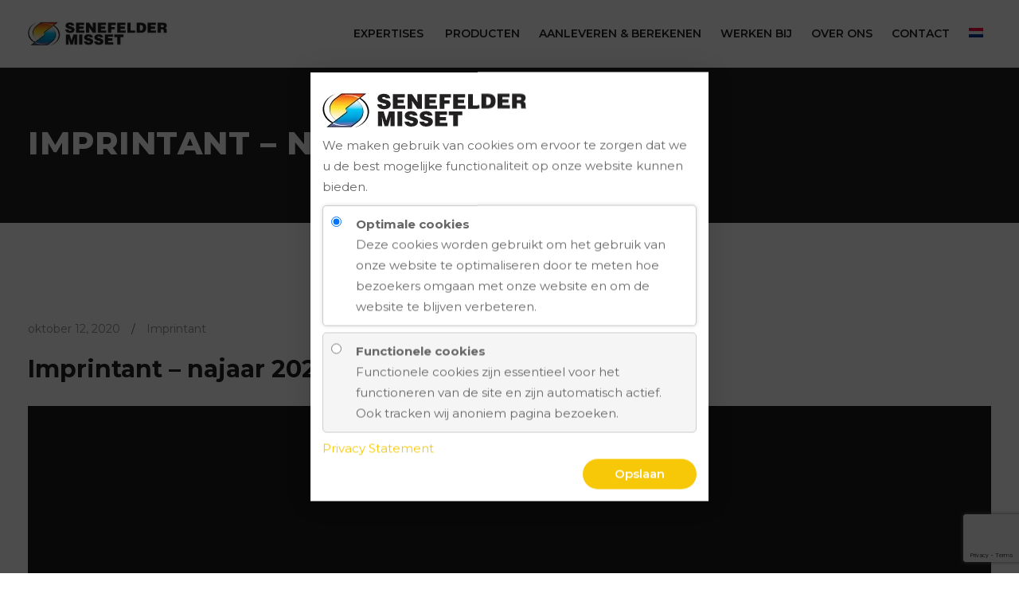

--- FILE ---
content_type: text/html; charset=UTF-8
request_url: https://senefelder.nl/de-comeback-van-print-imprintant/
body_size: 14955
content:
<!DOCTYPE html>
<html lang="nl-NL">
<head>
<meta charset="UTF-8">
<meta name="viewport" content="width=device-width, initial-scale=1">
<link rel="profile" href="http://gmpg.org/xfn/11">
<meta name='robots' content='index, follow, max-image-preview:large, max-snippet:-1, max-video-preview:-1' />
<link rel="alternate" hreflang="nl" href="https://senefelder.nl/de-comeback-van-print-imprintant/" />
<link rel="alternate" hreflang="en" href="https://senefelder.co.uk/de-comeback-van-print-imprintant/" />
<link rel="alternate" hreflang="de" href="https://senefelderdruck.de/de-comeback-van-print-imprintant/" />
<link rel="alternate" hreflang="fr" href="https://senefelder.fr/de-comeback-van-print-imprintant/" />
<link rel="alternate" hreflang="x-default" href="https://senefelder.nl/de-comeback-van-print-imprintant/" />

	<!-- This site is optimized with the Yoast SEO plugin v23.7 - https://yoast.com/wordpress/plugins/seo/ -->
	<title>Imprintant - najaar 2020 -</title>
	<link rel="canonical" href="https://senefelder.nl/de-comeback-van-print-imprintant/" />
	<meta property="og:locale" content="nl_NL" />
	<meta property="og:type" content="article" />
	<meta property="og:title" content="Imprintant - najaar 2020 -" />
	<meta property="og:url" content="https://senefelder.nl/de-comeback-van-print-imprintant/" />
	<meta property="article:published_time" content="2020-10-12T08:15:14+00:00" />
	<meta property="article:modified_time" content="2023-11-24T16:50:55+00:00" />
	<meta property="og:image" content="https://senefelder.nl/wp-content/uploads/2020/10/Imprintant-Seminar-editie.png" />
	<meta property="og:image:width" content="350" />
	<meta property="og:image:height" content="475" />
	<meta property="og:image:type" content="image/png" />
	<meta name="author" content="Merel Lindenhovius" />
	<meta name="twitter:card" content="summary_large_image" />
	<meta name="twitter:label1" content="Geschreven door" />
	<meta name="twitter:data1" content="Merel Lindenhovius" />
	<script type="application/ld+json" class="yoast-schema-graph">{"@context":"https://schema.org","@graph":[{"@type":"WebPage","@id":"https://senefelder.nl/de-comeback-van-print-imprintant/","url":"https://senefelder.nl/de-comeback-van-print-imprintant/","name":"Imprintant - najaar 2020 -","isPartOf":{"@id":"https://senefelder.nl/#website"},"primaryImageOfPage":{"@id":"https://senefelder.nl/de-comeback-van-print-imprintant/#primaryimage"},"image":{"@id":"https://senefelder.nl/de-comeback-van-print-imprintant/#primaryimage"},"thumbnailUrl":"https://senefelder.nl/wp-content/uploads/2020/10/Imprintant-Seminar-editie.png","datePublished":"2020-10-12T08:15:14+00:00","dateModified":"2023-11-24T16:50:55+00:00","author":{"@id":"https://senefelder.nl/#/schema/person/e7eec378796bb1ac9420cdda8eaea3e9"},"breadcrumb":{"@id":"https://senefelder.nl/de-comeback-van-print-imprintant/#breadcrumb"},"inLanguage":"nl-NL","potentialAction":[{"@type":"ReadAction","target":["https://senefelder.nl/de-comeback-van-print-imprintant/"]}]},{"@type":"ImageObject","inLanguage":"nl-NL","@id":"https://senefelder.nl/de-comeback-van-print-imprintant/#primaryimage","url":"https://senefelder.nl/wp-content/uploads/2020/10/Imprintant-Seminar-editie.png","contentUrl":"https://senefelder.nl/wp-content/uploads/2020/10/Imprintant-Seminar-editie.png","width":350,"height":475},{"@type":"BreadcrumbList","@id":"https://senefelder.nl/de-comeback-van-print-imprintant/#breadcrumb","itemListElement":[{"@type":"ListItem","position":1,"name":"Home","item":"https://senefelder.nl/"},{"@type":"ListItem","position":2,"name":"Imprintant &#8211; najaar 2020"}]},{"@type":"WebSite","@id":"https://senefelder.nl/#website","url":"https://senefelder.nl/","name":"","description":"","potentialAction":[{"@type":"SearchAction","target":{"@type":"EntryPoint","urlTemplate":"https://senefelder.nl/?s={search_term_string}"},"query-input":{"@type":"PropertyValueSpecification","valueRequired":true,"valueName":"search_term_string"}}],"inLanguage":"nl-NL"},{"@type":"Person","@id":"https://senefelder.nl/#/schema/person/e7eec378796bb1ac9420cdda8eaea3e9","name":"Merel Lindenhovius","url":"https://senefelder.nl/author/mereldock35marketing-nl/"}]}</script>
	<!-- / Yoast SEO plugin. -->


<link rel='dns-prefetch' href='//fonts.googleapis.com' />
<link rel="alternate" type="application/rss+xml" title=" &raquo; feed" href="https://senefelder.nl/feed/" />
<link rel="alternate" type="application/rss+xml" title=" &raquo; reactiesfeed" href="https://senefelder.nl/comments/feed/" />
<script type="text/javascript">
/* <![CDATA[ */
window._wpemojiSettings = {"baseUrl":"https:\/\/s.w.org\/images\/core\/emoji\/15.0.3\/72x72\/","ext":".png","svgUrl":"https:\/\/s.w.org\/images\/core\/emoji\/15.0.3\/svg\/","svgExt":".svg","source":{"concatemoji":"https:\/\/senefelder.nl\/wp-includes\/js\/wp-emoji-release.min.js?ver=6.6.4"}};
/*! This file is auto-generated */
!function(i,n){var o,s,e;function c(e){try{var t={supportTests:e,timestamp:(new Date).valueOf()};sessionStorage.setItem(o,JSON.stringify(t))}catch(e){}}function p(e,t,n){e.clearRect(0,0,e.canvas.width,e.canvas.height),e.fillText(t,0,0);var t=new Uint32Array(e.getImageData(0,0,e.canvas.width,e.canvas.height).data),r=(e.clearRect(0,0,e.canvas.width,e.canvas.height),e.fillText(n,0,0),new Uint32Array(e.getImageData(0,0,e.canvas.width,e.canvas.height).data));return t.every(function(e,t){return e===r[t]})}function u(e,t,n){switch(t){case"flag":return n(e,"\ud83c\udff3\ufe0f\u200d\u26a7\ufe0f","\ud83c\udff3\ufe0f\u200b\u26a7\ufe0f")?!1:!n(e,"\ud83c\uddfa\ud83c\uddf3","\ud83c\uddfa\u200b\ud83c\uddf3")&&!n(e,"\ud83c\udff4\udb40\udc67\udb40\udc62\udb40\udc65\udb40\udc6e\udb40\udc67\udb40\udc7f","\ud83c\udff4\u200b\udb40\udc67\u200b\udb40\udc62\u200b\udb40\udc65\u200b\udb40\udc6e\u200b\udb40\udc67\u200b\udb40\udc7f");case"emoji":return!n(e,"\ud83d\udc26\u200d\u2b1b","\ud83d\udc26\u200b\u2b1b")}return!1}function f(e,t,n){var r="undefined"!=typeof WorkerGlobalScope&&self instanceof WorkerGlobalScope?new OffscreenCanvas(300,150):i.createElement("canvas"),a=r.getContext("2d",{willReadFrequently:!0}),o=(a.textBaseline="top",a.font="600 32px Arial",{});return e.forEach(function(e){o[e]=t(a,e,n)}),o}function t(e){var t=i.createElement("script");t.src=e,t.defer=!0,i.head.appendChild(t)}"undefined"!=typeof Promise&&(o="wpEmojiSettingsSupports",s=["flag","emoji"],n.supports={everything:!0,everythingExceptFlag:!0},e=new Promise(function(e){i.addEventListener("DOMContentLoaded",e,{once:!0})}),new Promise(function(t){var n=function(){try{var e=JSON.parse(sessionStorage.getItem(o));if("object"==typeof e&&"number"==typeof e.timestamp&&(new Date).valueOf()<e.timestamp+604800&&"object"==typeof e.supportTests)return e.supportTests}catch(e){}return null}();if(!n){if("undefined"!=typeof Worker&&"undefined"!=typeof OffscreenCanvas&&"undefined"!=typeof URL&&URL.createObjectURL&&"undefined"!=typeof Blob)try{var e="postMessage("+f.toString()+"("+[JSON.stringify(s),u.toString(),p.toString()].join(",")+"));",r=new Blob([e],{type:"text/javascript"}),a=new Worker(URL.createObjectURL(r),{name:"wpTestEmojiSupports"});return void(a.onmessage=function(e){c(n=e.data),a.terminate(),t(n)})}catch(e){}c(n=f(s,u,p))}t(n)}).then(function(e){for(var t in e)n.supports[t]=e[t],n.supports.everything=n.supports.everything&&n.supports[t],"flag"!==t&&(n.supports.everythingExceptFlag=n.supports.everythingExceptFlag&&n.supports[t]);n.supports.everythingExceptFlag=n.supports.everythingExceptFlag&&!n.supports.flag,n.DOMReady=!1,n.readyCallback=function(){n.DOMReady=!0}}).then(function(){return e}).then(function(){var e;n.supports.everything||(n.readyCallback(),(e=n.source||{}).concatemoji?t(e.concatemoji):e.wpemoji&&e.twemoji&&(t(e.twemoji),t(e.wpemoji)))}))}((window,document),window._wpemojiSettings);
/* ]]> */
</script>
<style id='wp-emoji-styles-inline-css' type='text/css'>

	img.wp-smiley, img.emoji {
		display: inline !important;
		border: none !important;
		box-shadow: none !important;
		height: 1em !important;
		width: 1em !important;
		margin: 0 0.07em !important;
		vertical-align: -0.1em !important;
		background: none !important;
		padding: 0 !important;
	}
</style>
<link rel='stylesheet' id='wp-block-library-css' href='https://senefelder.nl/wp-includes/css/dist/block-library/style.min.css?ver=6.6.4' type='text/css' media='all' />
<style id='wp-block-library-theme-inline-css' type='text/css'>
.wp-block-audio :where(figcaption){color:#555;font-size:13px;text-align:center}.is-dark-theme .wp-block-audio :where(figcaption){color:#ffffffa6}.wp-block-audio{margin:0 0 1em}.wp-block-code{border:1px solid #ccc;border-radius:4px;font-family:Menlo,Consolas,monaco,monospace;padding:.8em 1em}.wp-block-embed :where(figcaption){color:#555;font-size:13px;text-align:center}.is-dark-theme .wp-block-embed :where(figcaption){color:#ffffffa6}.wp-block-embed{margin:0 0 1em}.blocks-gallery-caption{color:#555;font-size:13px;text-align:center}.is-dark-theme .blocks-gallery-caption{color:#ffffffa6}:root :where(.wp-block-image figcaption){color:#555;font-size:13px;text-align:center}.is-dark-theme :root :where(.wp-block-image figcaption){color:#ffffffa6}.wp-block-image{margin:0 0 1em}.wp-block-pullquote{border-bottom:4px solid;border-top:4px solid;color:currentColor;margin-bottom:1.75em}.wp-block-pullquote cite,.wp-block-pullquote footer,.wp-block-pullquote__citation{color:currentColor;font-size:.8125em;font-style:normal;text-transform:uppercase}.wp-block-quote{border-left:.25em solid;margin:0 0 1.75em;padding-left:1em}.wp-block-quote cite,.wp-block-quote footer{color:currentColor;font-size:.8125em;font-style:normal;position:relative}.wp-block-quote.has-text-align-right{border-left:none;border-right:.25em solid;padding-left:0;padding-right:1em}.wp-block-quote.has-text-align-center{border:none;padding-left:0}.wp-block-quote.is-large,.wp-block-quote.is-style-large,.wp-block-quote.is-style-plain{border:none}.wp-block-search .wp-block-search__label{font-weight:700}.wp-block-search__button{border:1px solid #ccc;padding:.375em .625em}:where(.wp-block-group.has-background){padding:1.25em 2.375em}.wp-block-separator.has-css-opacity{opacity:.4}.wp-block-separator{border:none;border-bottom:2px solid;margin-left:auto;margin-right:auto}.wp-block-separator.has-alpha-channel-opacity{opacity:1}.wp-block-separator:not(.is-style-wide):not(.is-style-dots){width:100px}.wp-block-separator.has-background:not(.is-style-dots){border-bottom:none;height:1px}.wp-block-separator.has-background:not(.is-style-wide):not(.is-style-dots){height:2px}.wp-block-table{margin:0 0 1em}.wp-block-table td,.wp-block-table th{word-break:normal}.wp-block-table :where(figcaption){color:#555;font-size:13px;text-align:center}.is-dark-theme .wp-block-table :where(figcaption){color:#ffffffa6}.wp-block-video :where(figcaption){color:#555;font-size:13px;text-align:center}.is-dark-theme .wp-block-video :where(figcaption){color:#ffffffa6}.wp-block-video{margin:0 0 1em}:root :where(.wp-block-template-part.has-background){margin-bottom:0;margin-top:0;padding:1.25em 2.375em}
</style>
<style id='classic-theme-styles-inline-css' type='text/css'>
/*! This file is auto-generated */
.wp-block-button__link{color:#fff;background-color:#32373c;border-radius:9999px;box-shadow:none;text-decoration:none;padding:calc(.667em + 2px) calc(1.333em + 2px);font-size:1.125em}.wp-block-file__button{background:#32373c;color:#fff;text-decoration:none}
</style>
<style id='global-styles-inline-css' type='text/css'>
:root{--wp--preset--aspect-ratio--square: 1;--wp--preset--aspect-ratio--4-3: 4/3;--wp--preset--aspect-ratio--3-4: 3/4;--wp--preset--aspect-ratio--3-2: 3/2;--wp--preset--aspect-ratio--2-3: 2/3;--wp--preset--aspect-ratio--16-9: 16/9;--wp--preset--aspect-ratio--9-16: 9/16;--wp--preset--color--black: #000000;--wp--preset--color--cyan-bluish-gray: #abb8c3;--wp--preset--color--white: #ffffff;--wp--preset--color--pale-pink: #f78da7;--wp--preset--color--vivid-red: #cf2e2e;--wp--preset--color--luminous-vivid-orange: #ff6900;--wp--preset--color--luminous-vivid-amber: #fcb900;--wp--preset--color--light-green-cyan: #7bdcb5;--wp--preset--color--vivid-green-cyan: #00d084;--wp--preset--color--pale-cyan-blue: #8ed1fc;--wp--preset--color--vivid-cyan-blue: #0693e3;--wp--preset--color--vivid-purple: #9b51e0;--wp--preset--gradient--vivid-cyan-blue-to-vivid-purple: linear-gradient(135deg,rgba(6,147,227,1) 0%,rgb(155,81,224) 100%);--wp--preset--gradient--light-green-cyan-to-vivid-green-cyan: linear-gradient(135deg,rgb(122,220,180) 0%,rgb(0,208,130) 100%);--wp--preset--gradient--luminous-vivid-amber-to-luminous-vivid-orange: linear-gradient(135deg,rgba(252,185,0,1) 0%,rgba(255,105,0,1) 100%);--wp--preset--gradient--luminous-vivid-orange-to-vivid-red: linear-gradient(135deg,rgba(255,105,0,1) 0%,rgb(207,46,46) 100%);--wp--preset--gradient--very-light-gray-to-cyan-bluish-gray: linear-gradient(135deg,rgb(238,238,238) 0%,rgb(169,184,195) 100%);--wp--preset--gradient--cool-to-warm-spectrum: linear-gradient(135deg,rgb(74,234,220) 0%,rgb(151,120,209) 20%,rgb(207,42,186) 40%,rgb(238,44,130) 60%,rgb(251,105,98) 80%,rgb(254,248,76) 100%);--wp--preset--gradient--blush-light-purple: linear-gradient(135deg,rgb(255,206,236) 0%,rgb(152,150,240) 100%);--wp--preset--gradient--blush-bordeaux: linear-gradient(135deg,rgb(254,205,165) 0%,rgb(254,45,45) 50%,rgb(107,0,62) 100%);--wp--preset--gradient--luminous-dusk: linear-gradient(135deg,rgb(255,203,112) 0%,rgb(199,81,192) 50%,rgb(65,88,208) 100%);--wp--preset--gradient--pale-ocean: linear-gradient(135deg,rgb(255,245,203) 0%,rgb(182,227,212) 50%,rgb(51,167,181) 100%);--wp--preset--gradient--electric-grass: linear-gradient(135deg,rgb(202,248,128) 0%,rgb(113,206,126) 100%);--wp--preset--gradient--midnight: linear-gradient(135deg,rgb(2,3,129) 0%,rgb(40,116,252) 100%);--wp--preset--font-size--small: 13px;--wp--preset--font-size--medium: 20px;--wp--preset--font-size--large: 36px;--wp--preset--font-size--x-large: 42px;--wp--preset--spacing--20: 0.44rem;--wp--preset--spacing--30: 0.67rem;--wp--preset--spacing--40: 1rem;--wp--preset--spacing--50: 1.5rem;--wp--preset--spacing--60: 2.25rem;--wp--preset--spacing--70: 3.38rem;--wp--preset--spacing--80: 5.06rem;--wp--preset--shadow--natural: 6px 6px 9px rgba(0, 0, 0, 0.2);--wp--preset--shadow--deep: 12px 12px 50px rgba(0, 0, 0, 0.4);--wp--preset--shadow--sharp: 6px 6px 0px rgba(0, 0, 0, 0.2);--wp--preset--shadow--outlined: 6px 6px 0px -3px rgba(255, 255, 255, 1), 6px 6px rgba(0, 0, 0, 1);--wp--preset--shadow--crisp: 6px 6px 0px rgba(0, 0, 0, 1);}:where(.is-layout-flex){gap: 0.5em;}:where(.is-layout-grid){gap: 0.5em;}body .is-layout-flex{display: flex;}.is-layout-flex{flex-wrap: wrap;align-items: center;}.is-layout-flex > :is(*, div){margin: 0;}body .is-layout-grid{display: grid;}.is-layout-grid > :is(*, div){margin: 0;}:where(.wp-block-columns.is-layout-flex){gap: 2em;}:where(.wp-block-columns.is-layout-grid){gap: 2em;}:where(.wp-block-post-template.is-layout-flex){gap: 1.25em;}:where(.wp-block-post-template.is-layout-grid){gap: 1.25em;}.has-black-color{color: var(--wp--preset--color--black) !important;}.has-cyan-bluish-gray-color{color: var(--wp--preset--color--cyan-bluish-gray) !important;}.has-white-color{color: var(--wp--preset--color--white) !important;}.has-pale-pink-color{color: var(--wp--preset--color--pale-pink) !important;}.has-vivid-red-color{color: var(--wp--preset--color--vivid-red) !important;}.has-luminous-vivid-orange-color{color: var(--wp--preset--color--luminous-vivid-orange) !important;}.has-luminous-vivid-amber-color{color: var(--wp--preset--color--luminous-vivid-amber) !important;}.has-light-green-cyan-color{color: var(--wp--preset--color--light-green-cyan) !important;}.has-vivid-green-cyan-color{color: var(--wp--preset--color--vivid-green-cyan) !important;}.has-pale-cyan-blue-color{color: var(--wp--preset--color--pale-cyan-blue) !important;}.has-vivid-cyan-blue-color{color: var(--wp--preset--color--vivid-cyan-blue) !important;}.has-vivid-purple-color{color: var(--wp--preset--color--vivid-purple) !important;}.has-black-background-color{background-color: var(--wp--preset--color--black) !important;}.has-cyan-bluish-gray-background-color{background-color: var(--wp--preset--color--cyan-bluish-gray) !important;}.has-white-background-color{background-color: var(--wp--preset--color--white) !important;}.has-pale-pink-background-color{background-color: var(--wp--preset--color--pale-pink) !important;}.has-vivid-red-background-color{background-color: var(--wp--preset--color--vivid-red) !important;}.has-luminous-vivid-orange-background-color{background-color: var(--wp--preset--color--luminous-vivid-orange) !important;}.has-luminous-vivid-amber-background-color{background-color: var(--wp--preset--color--luminous-vivid-amber) !important;}.has-light-green-cyan-background-color{background-color: var(--wp--preset--color--light-green-cyan) !important;}.has-vivid-green-cyan-background-color{background-color: var(--wp--preset--color--vivid-green-cyan) !important;}.has-pale-cyan-blue-background-color{background-color: var(--wp--preset--color--pale-cyan-blue) !important;}.has-vivid-cyan-blue-background-color{background-color: var(--wp--preset--color--vivid-cyan-blue) !important;}.has-vivid-purple-background-color{background-color: var(--wp--preset--color--vivid-purple) !important;}.has-black-border-color{border-color: var(--wp--preset--color--black) !important;}.has-cyan-bluish-gray-border-color{border-color: var(--wp--preset--color--cyan-bluish-gray) !important;}.has-white-border-color{border-color: var(--wp--preset--color--white) !important;}.has-pale-pink-border-color{border-color: var(--wp--preset--color--pale-pink) !important;}.has-vivid-red-border-color{border-color: var(--wp--preset--color--vivid-red) !important;}.has-luminous-vivid-orange-border-color{border-color: var(--wp--preset--color--luminous-vivid-orange) !important;}.has-luminous-vivid-amber-border-color{border-color: var(--wp--preset--color--luminous-vivid-amber) !important;}.has-light-green-cyan-border-color{border-color: var(--wp--preset--color--light-green-cyan) !important;}.has-vivid-green-cyan-border-color{border-color: var(--wp--preset--color--vivid-green-cyan) !important;}.has-pale-cyan-blue-border-color{border-color: var(--wp--preset--color--pale-cyan-blue) !important;}.has-vivid-cyan-blue-border-color{border-color: var(--wp--preset--color--vivid-cyan-blue) !important;}.has-vivid-purple-border-color{border-color: var(--wp--preset--color--vivid-purple) !important;}.has-vivid-cyan-blue-to-vivid-purple-gradient-background{background: var(--wp--preset--gradient--vivid-cyan-blue-to-vivid-purple) !important;}.has-light-green-cyan-to-vivid-green-cyan-gradient-background{background: var(--wp--preset--gradient--light-green-cyan-to-vivid-green-cyan) !important;}.has-luminous-vivid-amber-to-luminous-vivid-orange-gradient-background{background: var(--wp--preset--gradient--luminous-vivid-amber-to-luminous-vivid-orange) !important;}.has-luminous-vivid-orange-to-vivid-red-gradient-background{background: var(--wp--preset--gradient--luminous-vivid-orange-to-vivid-red) !important;}.has-very-light-gray-to-cyan-bluish-gray-gradient-background{background: var(--wp--preset--gradient--very-light-gray-to-cyan-bluish-gray) !important;}.has-cool-to-warm-spectrum-gradient-background{background: var(--wp--preset--gradient--cool-to-warm-spectrum) !important;}.has-blush-light-purple-gradient-background{background: var(--wp--preset--gradient--blush-light-purple) !important;}.has-blush-bordeaux-gradient-background{background: var(--wp--preset--gradient--blush-bordeaux) !important;}.has-luminous-dusk-gradient-background{background: var(--wp--preset--gradient--luminous-dusk) !important;}.has-pale-ocean-gradient-background{background: var(--wp--preset--gradient--pale-ocean) !important;}.has-electric-grass-gradient-background{background: var(--wp--preset--gradient--electric-grass) !important;}.has-midnight-gradient-background{background: var(--wp--preset--gradient--midnight) !important;}.has-small-font-size{font-size: var(--wp--preset--font-size--small) !important;}.has-medium-font-size{font-size: var(--wp--preset--font-size--medium) !important;}.has-large-font-size{font-size: var(--wp--preset--font-size--large) !important;}.has-x-large-font-size{font-size: var(--wp--preset--font-size--x-large) !important;}
:where(.wp-block-post-template.is-layout-flex){gap: 1.25em;}:where(.wp-block-post-template.is-layout-grid){gap: 1.25em;}
:where(.wp-block-columns.is-layout-flex){gap: 2em;}:where(.wp-block-columns.is-layout-grid){gap: 2em;}
:root :where(.wp-block-pullquote){font-size: 1.5em;line-height: 1.6;}
</style>
<link rel='stylesheet' id='contact-form-7-css' href='https://senefelder.nl/wp-content/plugins/contact-form-7/includes/css/styles.css?ver=5.9.8' type='text/css' media='all' />
<link rel='stylesheet' id='rs-plugin-settings-css' href='https://senefelder.nl/wp-content/plugins/revslider/public/assets/css/rs6.css?ver=6.4.4' type='text/css' media='all' />
<style id='rs-plugin-settings-inline-css' type='text/css'>
#rs-demo-id {}
</style>
<link rel='stylesheet' id='wpcf7-redirect-script-frontend-css' href='https://senefelder.nl/wp-content/plugins/wpcf7-redirect/build/css/wpcf7-redirect-frontend.min.css?ver=1.1' type='text/css' media='all' />
<link rel='stylesheet' id='wpml-menu-item-0-css' href='https://senefelder.nl/wp-content/plugins/sitepress-multilingual-cms/templates/language-switchers/menu-item/style.min.css?ver=1' type='text/css' media='all' />
<link rel='stylesheet' id='nh-cookie-css' href='https://senefelder.nl/wp-content/plugins/nh-cookie-plugin/assets/styles.css?ver=6.6.4' type='text/css' media='all' />
<link rel='stylesheet' id='boostrap-css' href='https://senefelder.nl/wp-content/themes/kulluu/assets/css/bootstrap.min.css?ver=6.6.4' type='text/css' media='all' />
<link rel='stylesheet' id='font-awesome-all-css' href='https://senefelder.nl/wp-content/themes/kulluu/assets/css/all.min.css?ver=6.6.4' type='text/css' media='all' />
<link rel='stylesheet' id='font-awesome-css' href='https://senefelder.nl/wp-content/themes/kulluu/assets/css/font-awesome.min.css?ver=6.6.4' type='text/css' media='all' />
<link rel='stylesheet' id='ico-font-css' href='https://senefelder.nl/wp-content/themes/kulluu/assets/css/icofont.css?ver=6.6.4' type='text/css' media='all' />
<link rel='stylesheet' id='flaticon-css' href='https://senefelder.nl/wp-content/themes/kulluu/assets/css/flaticon.css?ver=6.6.4' type='text/css' media='all' />
<link rel='stylesheet' id='lineicon-css' href='https://senefelder.nl/wp-content/themes/kulluu/assets/css/lineicons.css?ver=6.6.4' type='text/css' media='all' />
<link rel='stylesheet' id='owl-carousel-css' href='https://senefelder.nl/wp-content/themes/kulluu/assets/css/owl.carousel.css?ver=6.6.4' type='text/css' media='all' />
<link rel='stylesheet' id='slick-css' href='https://senefelder.nl/wp-content/themes/kulluu/assets/css/slick.css?ver=6.6.4' type='text/css' media='all' />
<link rel='stylesheet' id='type-writter-css' href='https://senefelder.nl/wp-content/themes/kulluu/assets/css/type-writter.css?ver=6.6.4' type='text/css' media='all' />
<link rel='stylesheet' id='magnific-popup-css' href='https://senefelder.nl/wp-content/themes/kulluu/assets/css/magnific-popup.css?ver=6.6.4' type='text/css' media='all' />
<link rel='stylesheet' id='kulluu-style-default-css' href='https://senefelder.nl/wp-content/themes/kulluu/assets/css/default.css?ver=6.6.4' type='text/css' media='all' />
<link rel='stylesheet' id='kulluu-style-responsive-css' href='https://senefelder.nl/wp-content/themes/kulluu/assets/css/responsive.css?ver=6.6.4' type='text/css' media='all' />
<link rel='stylesheet' id='kulluu-style-css' href='https://senefelder.nl/wp-content/themes/kulluu-child/style.css?ver=6.6.4' type='text/css' media='all' />
<link rel='stylesheet' id='studio-fonts-css' href='//fonts.googleapis.com/css?family=Montserrat%3A400%2C400i%2C500%2C600%2C700%2C800%2C900%26amp%3Bsubset%3Dlatin-ext&#038;ver=1.0.0' type='text/css' media='all' />
<link rel='stylesheet' id='js_composer_front-css' href='https://senefelder.nl/wp-content/plugins/js_composer/assets/css/js_composer.min.css?ver=7.7' type='text/css' media='all' />
<link rel='stylesheet' id='childstyle-css' href='https://senefelder.nl/wp-content/themes/kulluu/style.css?ver=6.6.4' type='text/css' media='all' />
<script type="text/javascript" src="https://senefelder.nl/wp-includes/js/jquery/jquery.min.js?ver=3.7.1" id="jquery-core-js"></script>
<script type="text/javascript" src="https://senefelder.nl/wp-includes/js/jquery/jquery-migrate.min.js?ver=3.4.1" id="jquery-migrate-js"></script>
<script type="text/javascript" src="https://senefelder.nl/wp-content/themes/kulluu-child/assets/js/custom.js?ver=6.6.4" id="custom-js-js"></script>
<script></script><link rel="https://api.w.org/" href="https://senefelder.nl/wp-json/" /><link rel="alternate" title="JSON" type="application/json" href="https://senefelder.nl/wp-json/wp/v2/posts/7044" /><link rel="EditURI" type="application/rsd+xml" title="RSD" href="https://senefelder.nl/xmlrpc.php?rsd" />
<meta name="generator" content="WordPress 6.6.4" />
<link rel='shortlink' href='https://senefelder.nl/?p=7044' />
<link rel="alternate" title="oEmbed (JSON)" type="application/json+oembed" href="https://senefelder.nl/wp-json/oembed/1.0/embed?url=https%3A%2F%2Fsenefelder.nl%2Fde-comeback-van-print-imprintant%2F" />
<link rel="alternate" title="oEmbed (XML)" type="text/xml+oembed" href="https://senefelder.nl/wp-json/oembed/1.0/embed?url=https%3A%2F%2Fsenefelder.nl%2Fde-comeback-van-print-imprintant%2F&#038;format=xml" />
<meta name="generator" content="WPML ver:4.6.13 stt:37,1,4,3;" />
<meta name="generator" content="Redux 4.4.18" /><script>document.createElement( "picture" );if(!window.HTMLPictureElement && document.addEventListener) {window.addEventListener("DOMContentLoaded", function() {var s = document.createElement("script");s.src = "https://senefelder.nl/wp-content/plugins/webp-express/js/picturefill.min.js";document.body.appendChild(s);});}</script><style type="text/css">.recentcomments a{display:inline !important;padding:0 !important;margin:0 !important;}</style><meta name="generator" content="Powered by WPBakery Page Builder - drag and drop page builder for WordPress."/>
	<style type="text/css">
			.site-title,
		.site-description {
			position: absolute;
			clip: rect(1px, 1px, 1px, 1px);
		}
		</style>
	<meta name="generator" content="Powered by Slider Revolution 6.4.4 - responsive, Mobile-Friendly Slider Plugin for WordPress with comfortable drag and drop interface." />
<link rel="icon" href="https://senefelder.nl/wp-content/uploads/2020/04/favicon.ico" sizes="32x32" />
<link rel="icon" href="https://senefelder.nl/wp-content/uploads/2020/04/favicon.ico" sizes="192x192" />
<link rel="apple-touch-icon" href="https://senefelder.nl/wp-content/uploads/2020/04/favicon.ico" />
<meta name="msapplication-TileImage" content="https://senefelder.nl/wp-content/uploads/2020/04/favicon.ico" />
<script type="text/javascript">function setREVStartSize(e){
			//window.requestAnimationFrame(function() {				 
				window.RSIW = window.RSIW===undefined ? window.innerWidth : window.RSIW;	
				window.RSIH = window.RSIH===undefined ? window.innerHeight : window.RSIH;	
				try {								
					var pw = document.getElementById(e.c).parentNode.offsetWidth,
						newh;
					pw = pw===0 || isNaN(pw) ? window.RSIW : pw;
					e.tabw = e.tabw===undefined ? 0 : parseInt(e.tabw);
					e.thumbw = e.thumbw===undefined ? 0 : parseInt(e.thumbw);
					e.tabh = e.tabh===undefined ? 0 : parseInt(e.tabh);
					e.thumbh = e.thumbh===undefined ? 0 : parseInt(e.thumbh);
					e.tabhide = e.tabhide===undefined ? 0 : parseInt(e.tabhide);
					e.thumbhide = e.thumbhide===undefined ? 0 : parseInt(e.thumbhide);
					e.mh = e.mh===undefined || e.mh=="" || e.mh==="auto" ? 0 : parseInt(e.mh,0);		
					if(e.layout==="fullscreen" || e.l==="fullscreen") 						
						newh = Math.max(e.mh,window.RSIH);					
					else{					
						e.gw = Array.isArray(e.gw) ? e.gw : [e.gw];
						for (var i in e.rl) if (e.gw[i]===undefined || e.gw[i]===0) e.gw[i] = e.gw[i-1];					
						e.gh = e.el===undefined || e.el==="" || (Array.isArray(e.el) && e.el.length==0)? e.gh : e.el;
						e.gh = Array.isArray(e.gh) ? e.gh : [e.gh];
						for (var i in e.rl) if (e.gh[i]===undefined || e.gh[i]===0) e.gh[i] = e.gh[i-1];
											
						var nl = new Array(e.rl.length),
							ix = 0,						
							sl;					
						e.tabw = e.tabhide>=pw ? 0 : e.tabw;
						e.thumbw = e.thumbhide>=pw ? 0 : e.thumbw;
						e.tabh = e.tabhide>=pw ? 0 : e.tabh;
						e.thumbh = e.thumbhide>=pw ? 0 : e.thumbh;					
						for (var i in e.rl) nl[i] = e.rl[i]<window.RSIW ? 0 : e.rl[i];
						sl = nl[0];									
						for (var i in nl) if (sl>nl[i] && nl[i]>0) { sl = nl[i]; ix=i;}															
						var m = pw>(e.gw[ix]+e.tabw+e.thumbw) ? 1 : (pw-(e.tabw+e.thumbw)) / (e.gw[ix]);					
						newh =  (e.gh[ix] * m) + (e.tabh + e.thumbh);
					}				
					if(window.rs_init_css===undefined) window.rs_init_css = document.head.appendChild(document.createElement("style"));					
					document.getElementById(e.c).height = newh+"px";
					window.rs_init_css.innerHTML += "#"+e.c+"_wrapper { height: "+newh+"px }";				
				} catch(e){
					console.log("Failure at Presize of Slider:" + e)
				}					   
			//});
		  };</script>
		<style type="text/css" id="wp-custom-css">
			@media only screen and (max-width: 991px) {
#rs-header.header-transparent .nav-link-container .nav-menu-link span {
    background: #28406d;
}
}


body.archive .col-md-9-full.full-layout > .row > article,
body.blog .col-md-9-full.full-layout > .row > article {
	flex: 0 0 33.3333%;
}

body.blog .col-md-9-full.full-layout > article {
	max-width: 33.3333%;
	width: 33.3333%;
	float: left;
}
body.archive .col-md-9-full.full-layout > .row > article > .col-sm-4.col-xs-12,
body.blog .col-md-9-full.full-layout > .row > article,
body.blog .col-md-9-full.full-layout > article > .row > .col-sm-4.col-xs-12 {
	flex: 0 0 100%;
	max-width: none;
}

.blog .rs-blog .blog-item {
	padding-top: 0;
	border-top: 0;
}

.careers-template-default.single.single-careers .rs-blog-details {
	overflow: visible;
}

.careers-template-default.single.single-careers .rs-blog-details h2:first-of-type {
	display: none;
}

.careers-template-default.single.single-careers .rs-blog-details .bs-info {
	display: none;
}

.careers-template-default.single.single-careers .rs-blog-details .ps-navigation {
	display: none;
}

.careers-template-default.single.single-careers .rs-blog-details .bs-img {
	display: none;
}

#rev_slider_5_1_forcefullwidth
    display: none;
}

#rs-header.header-transparent {
    position: relative;
}

rs-module-wrap {
    display: none;
}		</style>
		<noscript><style> .wpb_animate_when_almost_visible { opacity: 1; }</style></noscript><script> var service_slider_data = {}; </script>
    <!-- Global site tag (gtag.js) - Google Analytics -->
<!--    <script async src="https://www.googletagmanager.com/gtag/js?id=UA-157900073-1"></script>-->
<!--    <script>-->
<!--        window.dataLayer = window.dataLayer || [];-->
<!--        function gtag(){dataLayer.push(arguments);}-->
<!--        gtag('js', new Date()); gtag('config', 'UA-25297134-1');-->
<!--    </script>-->
	
<!-- Google Tag Manager -->
<script>(function(w,d,s,l,i){w[l]=w[l]||[];w[l].push({'gtm.start':
new Date().getTime(),event:'gtm.js'});var f=d.getElementsByTagName(s)[0],
j=d.createElement(s),dl=l!='dataLayer'?'&l='+l:'';j.async=true;j.src=
'https://www.googletagmanager.com/gtm.js?id='+i+dl;f.parentNode.insertBefore(j,f);
})(window,document,'script','dataLayer','GTM-P63JCQ9');</script>
<!-- End Google Tag Manager -->
	
</head>

<style>
    .fa-twitter::before {
        content: url("/wp-content/themes/kulluu-child/x-twitter.svg");
        width: 14px;
        height: 14px;
        fill: #232023;
        transform: translate(0, 1px);
        z-index: 999;
        display: block;
    }

    .fa-twitter:hover:before {
        fill: #FFF;
    }

    #rs-header.header-transparent {
        position: relative;
    }
    #staticheader {
        margin-top: 0;
    }
</style>

<body class="post-template-default single single-post postid-7044 single-format-standard wp-custom-logo nh-cookie-page-id-7044 wpb-js-composer js-comp-ver-7.7 vc_responsive">
	 <!--Preloader start here-->
   
     <!--Preloader area end here-->
	
<!-- Google Tag Manager (noscript) -->
<noscript><iframe src="https://www.googletagmanager.com/ns.html?id=GTM-P63JCQ9"
height="0" width="0" style="display:none;visibility:hidden"></iframe></noscript>
<!-- End Google Tag Manager (noscript) -->	
	
   <div id="page" class="site ">
  
<header id="rs-header" class="single-header header-style1">
    <div class="header-inner ">
        <!-- Toolbar Start -->
        
        <!-- Toolbar End -->
        
        <!-- Header Menu Start -->
                <div class="menu-area" >
            <div class="container">
                <div class="row-table">
                    <div class="col-cell header-logo">
                      <div class="logo-area">
     <a href="https://senefelder.nl/" rel="home"><picture><source srcset="https://senefelder.nl/wp-content/webp-express/webp-images/doc-root/wp-content/uploads/2020/04/senefelder_misset_logo_0_0.png.webp" type="image/webp"><img style="max-height: 30px" src="https://senefelder.nl/wp-content/uploads/2020/04/senefelder_misset_logo_0_0.png" alt="Senefelder" class="webpexpress-processed"></picture></a>
  </div>
        <div class="logo-area sticky-logo">
     <h1 class="site-title"><a href="https://senefelder.nl/" rel="home"></a></h1>
         
    </div>
                    </div>
                    <div class="col-cell menu-responsive">  
                            <nav class="nav navbar">
        <div class="navbar-menu">
            <div class="menu-main-menu-container"><ul id="primary-menu-single" class="menu"><li id="menu-item-5225" class="menu-item menu-item-type-post_type menu-item-object-page menu-item-has-children menu-item-5225"><a href="https://senefelder.nl/expertises/">Expertises</a>
<ul class="sub-menu">
	<li id="menu-item-4843" class="menu-item menu-item-type-post_type menu-item-object-page menu-item-4843"><a href="https://senefelder.nl/expertises/rotatieoffset/">Rotatieoffset</a></li>
	<li id="menu-item-4842" class="menu-item menu-item-type-post_type menu-item-object-page menu-item-4842"><a href="https://senefelder.nl/expertises/vellenoffset/">Vellenoffset</a></li>
	<li id="menu-item-4841" class="menu-item menu-item-type-post_type menu-item-object-page menu-item-4841"><a href="https://senefelder.nl/expertises/nabewerking/">Nabewerking</a></li>
	<li id="menu-item-4840" class="menu-item menu-item-type-post_type menu-item-object-page menu-item-4840"><a href="https://senefelder.nl/expertises/logistiek/">Logistiek</a></li>
	<li id="menu-item-4838" class="menu-item menu-item-type-post_type menu-item-object-page menu-item-4838"><a href="https://senefelder.nl/expertises/fullservice-onze-diensten/">Fullservice: onze diensten</a></li>
	<li id="menu-item-4845" class="menu-item menu-item-type-post_type menu-item-object-page menu-item-4845"><a href="https://senefelder.nl/expertises/mediaverkoop-sponsorwerving/">Mediaverkoop en sponsorwerving</a></li>
	<li id="menu-item-4844" class="menu-item menu-item-type-post_type menu-item-object-page menu-item-4844"><a href="https://senefelder.nl/expertises/vormgeving-dtp/">Vormgeving en dtp</a></li>
	<li id="menu-item-4839" class="menu-item menu-item-type-post_type menu-item-object-page menu-item-4839"><a href="https://senefelder.nl/expertises/digitale-media-en-distributie/">Digitale media en distributie</a></li>
</ul>
</li>
<li id="menu-item-5577" class="menu-item menu-item-type-post_type menu-item-object-page menu-item-has-children menu-item-5577"><a href="https://senefelder.nl/producten/">Producten</a>
<ul class="sub-menu">
	<li id="menu-item-11776" class="menu-item menu-item-type-post_type menu-item-object-page menu-item-11776"><a href="https://senefelder.nl/catalogi-drukken/">Catalogi drukken</a></li>
	<li id="menu-item-11794" class="menu-item menu-item-type-post_type menu-item-object-page menu-item-11794"><a href="https://senefelder.nl/brochures-drukken/">Brochures drukken</a></li>
	<li id="menu-item-11810" class="menu-item menu-item-type-post_type menu-item-object-page menu-item-11810"><a href="https://senefelder.nl/drukkerij-magazines/">Drukkerij Magazines</a></li>
	<li id="menu-item-11777" class="menu-item menu-item-type-post_type menu-item-object-page menu-item-11777"><a href="https://senefelder.nl/rotatiedrukkerij/">Rotatiedrukkerij</a></li>
	<li id="menu-item-11806" class="menu-item menu-item-type-post_type menu-item-object-page menu-item-11806"><a href="https://senefelder.nl/drukkerij-tijdschriften/">Drukkerij Tijdschriften</a></li>
	<li id="menu-item-5599" class="menu-item menu-item-type-post_type menu-item-object-page menu-item-5599"><a href="https://senefelder.nl/producten/covers-en-plusproducten/">Covers en plusproducten</a></li>
</ul>
</li>
<li id="menu-item-4876" class="menu-item menu-item-type-post_type menu-item-object-page menu-item-has-children menu-item-4876"><a href="https://senefelder.nl/aanleveren-berekenen/">Aanleveren &#038; berekenen</a>
<ul class="sub-menu">
	<li id="menu-item-5533" class="menu-item menu-item-type-post_type menu-item-object-page menu-item-5533"><a href="https://senefelder.nl/aanleveren-berekenen/aanleveren-paginas/">Aanleveren pagina’s</a></li>
	<li id="menu-item-5531" class="menu-item menu-item-type-post_type menu-item-object-page menu-item-5531"><a href="https://senefelder.nl/aanleveren-berekenen/aanleveren-adressen/">Aanleveren adressen</a></li>
	<li id="menu-item-5532" class="menu-item menu-item-type-post_type menu-item-object-page menu-item-5532"><a href="https://senefelder.nl/aanleveren-berekenen/aanleveren-bijlagen-plusproducten/">Aanleveren bijlagen en plusproducten</a></li>
	<li id="menu-item-11639" class="menu-item menu-item-type-post_type menu-item-object-page menu-item-11639"><a href="https://senefelder.nl/aanleveren-berekenen/aanleveren-rollenpapier/">Aanleveren rollenpapier</a></li>
	<li id="menu-item-5498" class="menu-item menu-item-type-post_type menu-item-object-page menu-item-5498"><a href="https://senefelder.nl/aanleveren-berekenen/berekening-postaal-gewicht/">Bereken postaal gewicht</a></li>
	<li id="menu-item-5499" class="menu-item menu-item-type-post_type menu-item-object-page menu-item-5499"><a href="https://senefelder.nl/aanleveren-berekenen/rugdikte-berekenen/">Bereken rugdikte</a></li>
</ul>
</li>
<li id="menu-item-4909" class="menu-item menu-item-type-post_type menu-item-object-page menu-item-has-children menu-item-4909"><a href="https://senefelder.nl/werken-bij/">Werken bij</a>
<ul class="sub-menu">
	<li id="menu-item-9967" class="menu-item menu-item-type-post_type menu-item-object-page menu-item-9967"><a href="https://senefelder.nl/werken-bij/meer-over-werken-bij/">Werken bij Senefelder Misset</a></li>
	<li id="menu-item-5497" class="menu-item menu-item-type-post_type menu-item-object-page menu-item-5497"><a href="https://senefelder.nl/werken-bij/vacatures/">Vacatures</a></li>
	<li id="menu-item-10258" class="menu-item menu-item-type-post_type menu-item-object-page menu-item-10258"><a href="https://senefelder.nl/werken-bij/stages/">Stages</a></li>
	<li id="menu-item-9952" class="menu-item menu-item-type-post_type menu-item-object-page menu-item-has-children menu-item-9952"><a href="https://senefelder.nl/werken-bij/verhalen/">Medewerkersverhalen</a>
	<ul class="sub-menu">
		<li id="menu-item-11973" class="menu-item menu-item-type-post_type menu-item-object-page menu-item-11973"><a href="https://senefelder.nl/werken-bij/verhalen/floor-harskamp-grafisch-operator/">Floor Harskamp | Grafisch operator</a></li>
		<li id="menu-item-10750" class="menu-item menu-item-type-post_type menu-item-object-page menu-item-10750"><a href="https://senefelder.nl/werken-bij/verhalen/saskia-van-zelst-ordermanager/">Saskia van Zelst | Ordermanager</a></li>
		<li id="menu-item-10376" class="menu-item menu-item-type-post_type menu-item-object-page menu-item-10376"><a href="https://senefelder.nl/werken-bij/verhalen/jeroen-overmaat-medewerker-technische-dienst/">Jeroen Overmaat | Medewerker Technische Dienst</a></li>
		<li id="menu-item-9959" class="menu-item menu-item-type-post_type menu-item-object-page menu-item-9959"><a href="https://senefelder.nl/werken-bij/verhalen/hugo-jansen-assistent-teamleider/">Hugo Jansen | Assistent teamleider</a></li>
		<li id="menu-item-9962" class="menu-item menu-item-type-post_type menu-item-object-page menu-item-9962"><a href="https://senefelder.nl/werken-bij/verhalen/frank-rougoor-assistent-teamleider/">Frank Rougoor | Assistent-teamleider</a></li>
	</ul>
</li>
	<li id="menu-item-9953" class="menu-item menu-item-type-post_type menu-item-object-page menu-item-has-children menu-item-9953"><a href="https://senefelder.nl/werken-bij/opleidingen/">Opleidingen</a>
	<ul class="sub-menu">
		<li id="menu-item-9957" class="menu-item menu-item-type-post_type menu-item-object-page menu-item-9957"><a href="https://senefelder.nl/werken-bij/opleidingen/technisch-operator-drukkerij-en-nabewerking/">Technisch operator drukkerij en nabewerking</a></li>
	</ul>
</li>
</ul>
</li>
<li id="menu-item-4910" class="menu-item menu-item-type-post_type menu-item-object-page menu-item-has-children menu-item-4910"><a href="https://senefelder.nl/over-ons/">Over ons</a>
<ul class="sub-menu">
	<li id="menu-item-4914" class="menu-item menu-item-type-post_type menu-item-object-page menu-item-4914"><a href="https://senefelder.nl/over-ons/ons-team/">Ons team</a></li>
	<li id="menu-item-5623" class="menu-item menu-item-type-post_type menu-item-object-page menu-item-5623"><a href="https://senefelder.nl/over-ons/nieuws/">Nieuws &#038; Blog</a></li>
	<li id="menu-item-5622" class="menu-item menu-item-type-post_type menu-item-object-page menu-item-5622"><a href="https://senefelder.nl/over-ons/imprintant/">Imprintant</a></li>
	<li id="menu-item-8239" class="menu-item menu-item-type-post_type menu-item-object-page menu-item-8239"><a href="https://senefelder.nl/over-ons/360-graden-tour/">360° virtual experience</a></li>
	<li id="menu-item-4912" class="menu-item menu-item-type-post_type menu-item-object-page menu-item-4912"><a href="https://senefelder.nl/over-ons/missie-en-visie/">Missie &#038; Visie</a></li>
	<li id="menu-item-4911" class="menu-item menu-item-type-post_type menu-item-object-page menu-item-4911"><a href="https://senefelder.nl/over-ons/historie/">Historie</a></li>
	<li id="menu-item-4913" class="menu-item menu-item-type-post_type menu-item-object-page menu-item-4913"><a href="https://senefelder.nl/over-ons/mvo-beleid/">MVO-beleid</a></li>
</ul>
</li>
<li id="menu-item-4915" class="menu-item menu-item-type-post_type menu-item-object-page menu-item-4915"><a href="https://senefelder.nl/contact/">Contact</a></li>
<li id="menu-item-wpml-ls-21-nl" class="menu-item wpml-ls-slot-21 wpml-ls-item wpml-ls-item-nl wpml-ls-current-language wpml-ls-menu-item wpml-ls-first-item menu-item-type-wpml_ls_menu_item menu-item-object-wpml_ls_menu_item menu-item-has-children menu-item-wpml-ls-21-nl"><a href="https://senefelder.nl/de-comeback-van-print-imprintant/"><img
            class="wpml-ls-flag"
            src="https://senefelder.nl/wp-content/plugins/sitepress-multilingual-cms/res/flags/nl.png"
            alt="Nederlands"
            
            
    /></a>
<ul class="sub-menu">
	<li id="menu-item-wpml-ls-21-en" class="menu-item wpml-ls-slot-21 wpml-ls-item wpml-ls-item-en wpml-ls-menu-item menu-item-type-wpml_ls_menu_item menu-item-object-wpml_ls_menu_item menu-item-wpml-ls-21-en"><a href="https://senefelder.co.uk/de-comeback-van-print-imprintant/"><img
            class="wpml-ls-flag"
            src="https://senefelder.nl/wp-content/plugins/sitepress-multilingual-cms/res/flags/en.png"
            alt="Engels"
            
            
    /></a></li>
	<li id="menu-item-wpml-ls-21-de" class="menu-item wpml-ls-slot-21 wpml-ls-item wpml-ls-item-de wpml-ls-menu-item menu-item-type-wpml_ls_menu_item menu-item-object-wpml_ls_menu_item menu-item-wpml-ls-21-de"><a href="https://senefelderdruck.de/de-comeback-van-print-imprintant/"><img
            class="wpml-ls-flag"
            src="https://senefelder.nl/wp-content/plugins/sitepress-multilingual-cms/res/flags/de.png"
            alt="Duits"
            
            
    /></a></li>
	<li id="menu-item-wpml-ls-21-fr" class="menu-item wpml-ls-slot-21 wpml-ls-item wpml-ls-item-fr wpml-ls-menu-item wpml-ls-last-item menu-item-type-wpml_ls_menu_item menu-item-object-wpml_ls_menu_item menu-item-wpml-ls-21-fr"><a href="https://senefelder.fr/de-comeback-van-print-imprintant/"><img
            class="wpml-ls-flag"
            src="https://senefelder.nl/wp-content/plugins/sitepress-multilingual-cms/res/flags/fr.png"
            alt="Frans"
            
            
    /></a></li>
</ul>
</li>
</ul></div>        </div>
       
        <div class='nav-link-container mobile-menu-link'> 
            <a href='#' class="nav-menu-link">              
                <span class="hamburger1"></span>
                <span class="hamburger2"></span>
                <span class="hamburger3"></span>
            </a> 
        </div>
    </nav>
    
<nav class="nav-container mobile-menu-container">
    <ul class="sidenav">
        <li class='nav-link-container'> 
            <a href='#' class="nav-menu-link">              
                <span class="hamburger1"></span>
                <span class="hamburger3"></span>
            </a> 
        </li>
        <li>
          <div class="menu-main-menu-container"><ul id="primary-menu-single2" class="menu"><li class="menu-item menu-item-type-post_type menu-item-object-page menu-item-has-children menu-item-5225"><a href="https://senefelder.nl/expertises/">Expertises</a>
<ul class="sub-menu">
	<li class="menu-item menu-item-type-post_type menu-item-object-page menu-item-4843"><a href="https://senefelder.nl/expertises/rotatieoffset/">Rotatieoffset</a></li>
	<li class="menu-item menu-item-type-post_type menu-item-object-page menu-item-4842"><a href="https://senefelder.nl/expertises/vellenoffset/">Vellenoffset</a></li>
	<li class="menu-item menu-item-type-post_type menu-item-object-page menu-item-4841"><a href="https://senefelder.nl/expertises/nabewerking/">Nabewerking</a></li>
	<li class="menu-item menu-item-type-post_type menu-item-object-page menu-item-4840"><a href="https://senefelder.nl/expertises/logistiek/">Logistiek</a></li>
	<li class="menu-item menu-item-type-post_type menu-item-object-page menu-item-4838"><a href="https://senefelder.nl/expertises/fullservice-onze-diensten/">Fullservice: onze diensten</a></li>
	<li class="menu-item menu-item-type-post_type menu-item-object-page menu-item-4845"><a href="https://senefelder.nl/expertises/mediaverkoop-sponsorwerving/">Mediaverkoop en sponsorwerving</a></li>
	<li class="menu-item menu-item-type-post_type menu-item-object-page menu-item-4844"><a href="https://senefelder.nl/expertises/vormgeving-dtp/">Vormgeving en dtp</a></li>
	<li class="menu-item menu-item-type-post_type menu-item-object-page menu-item-4839"><a href="https://senefelder.nl/expertises/digitale-media-en-distributie/">Digitale media en distributie</a></li>
</ul>
</li>
<li class="menu-item menu-item-type-post_type menu-item-object-page menu-item-has-children menu-item-5577"><a href="https://senefelder.nl/producten/">Producten</a>
<ul class="sub-menu">
	<li class="menu-item menu-item-type-post_type menu-item-object-page menu-item-11776"><a href="https://senefelder.nl/catalogi-drukken/">Catalogi drukken</a></li>
	<li class="menu-item menu-item-type-post_type menu-item-object-page menu-item-11794"><a href="https://senefelder.nl/brochures-drukken/">Brochures drukken</a></li>
	<li class="menu-item menu-item-type-post_type menu-item-object-page menu-item-11810"><a href="https://senefelder.nl/drukkerij-magazines/">Drukkerij Magazines</a></li>
	<li class="menu-item menu-item-type-post_type menu-item-object-page menu-item-11777"><a href="https://senefelder.nl/rotatiedrukkerij/">Rotatiedrukkerij</a></li>
	<li class="menu-item menu-item-type-post_type menu-item-object-page menu-item-11806"><a href="https://senefelder.nl/drukkerij-tijdschriften/">Drukkerij Tijdschriften</a></li>
	<li class="menu-item menu-item-type-post_type menu-item-object-page menu-item-5599"><a href="https://senefelder.nl/producten/covers-en-plusproducten/">Covers en plusproducten</a></li>
</ul>
</li>
<li class="menu-item menu-item-type-post_type menu-item-object-page menu-item-has-children menu-item-4876"><a href="https://senefelder.nl/aanleveren-berekenen/">Aanleveren &#038; berekenen</a>
<ul class="sub-menu">
	<li class="menu-item menu-item-type-post_type menu-item-object-page menu-item-5533"><a href="https://senefelder.nl/aanleveren-berekenen/aanleveren-paginas/">Aanleveren pagina’s</a></li>
	<li class="menu-item menu-item-type-post_type menu-item-object-page menu-item-5531"><a href="https://senefelder.nl/aanleveren-berekenen/aanleveren-adressen/">Aanleveren adressen</a></li>
	<li class="menu-item menu-item-type-post_type menu-item-object-page menu-item-5532"><a href="https://senefelder.nl/aanleveren-berekenen/aanleveren-bijlagen-plusproducten/">Aanleveren bijlagen en plusproducten</a></li>
	<li class="menu-item menu-item-type-post_type menu-item-object-page menu-item-11639"><a href="https://senefelder.nl/aanleveren-berekenen/aanleveren-rollenpapier/">Aanleveren rollenpapier</a></li>
	<li class="menu-item menu-item-type-post_type menu-item-object-page menu-item-5498"><a href="https://senefelder.nl/aanleveren-berekenen/berekening-postaal-gewicht/">Bereken postaal gewicht</a></li>
	<li class="menu-item menu-item-type-post_type menu-item-object-page menu-item-5499"><a href="https://senefelder.nl/aanleveren-berekenen/rugdikte-berekenen/">Bereken rugdikte</a></li>
</ul>
</li>
<li class="menu-item menu-item-type-post_type menu-item-object-page menu-item-has-children menu-item-4909"><a href="https://senefelder.nl/werken-bij/">Werken bij</a>
<ul class="sub-menu">
	<li class="menu-item menu-item-type-post_type menu-item-object-page menu-item-9967"><a href="https://senefelder.nl/werken-bij/meer-over-werken-bij/">Werken bij Senefelder Misset</a></li>
	<li class="menu-item menu-item-type-post_type menu-item-object-page menu-item-5497"><a href="https://senefelder.nl/werken-bij/vacatures/">Vacatures</a></li>
	<li class="menu-item menu-item-type-post_type menu-item-object-page menu-item-10258"><a href="https://senefelder.nl/werken-bij/stages/">Stages</a></li>
	<li class="menu-item menu-item-type-post_type menu-item-object-page menu-item-has-children menu-item-9952"><a href="https://senefelder.nl/werken-bij/verhalen/">Medewerkersverhalen</a>
	<ul class="sub-menu">
		<li class="menu-item menu-item-type-post_type menu-item-object-page menu-item-11973"><a href="https://senefelder.nl/werken-bij/verhalen/floor-harskamp-grafisch-operator/">Floor Harskamp | Grafisch operator</a></li>
		<li class="menu-item menu-item-type-post_type menu-item-object-page menu-item-10750"><a href="https://senefelder.nl/werken-bij/verhalen/saskia-van-zelst-ordermanager/">Saskia van Zelst | Ordermanager</a></li>
		<li class="menu-item menu-item-type-post_type menu-item-object-page menu-item-10376"><a href="https://senefelder.nl/werken-bij/verhalen/jeroen-overmaat-medewerker-technische-dienst/">Jeroen Overmaat | Medewerker Technische Dienst</a></li>
		<li class="menu-item menu-item-type-post_type menu-item-object-page menu-item-9959"><a href="https://senefelder.nl/werken-bij/verhalen/hugo-jansen-assistent-teamleider/">Hugo Jansen | Assistent teamleider</a></li>
		<li class="menu-item menu-item-type-post_type menu-item-object-page menu-item-9962"><a href="https://senefelder.nl/werken-bij/verhalen/frank-rougoor-assistent-teamleider/">Frank Rougoor | Assistent-teamleider</a></li>
	</ul>
</li>
	<li class="menu-item menu-item-type-post_type menu-item-object-page menu-item-has-children menu-item-9953"><a href="https://senefelder.nl/werken-bij/opleidingen/">Opleidingen</a>
	<ul class="sub-menu">
		<li class="menu-item menu-item-type-post_type menu-item-object-page menu-item-9957"><a href="https://senefelder.nl/werken-bij/opleidingen/technisch-operator-drukkerij-en-nabewerking/">Technisch operator drukkerij en nabewerking</a></li>
	</ul>
</li>
</ul>
</li>
<li class="menu-item menu-item-type-post_type menu-item-object-page menu-item-has-children menu-item-4910"><a href="https://senefelder.nl/over-ons/">Over ons</a>
<ul class="sub-menu">
	<li class="menu-item menu-item-type-post_type menu-item-object-page menu-item-4914"><a href="https://senefelder.nl/over-ons/ons-team/">Ons team</a></li>
	<li class="menu-item menu-item-type-post_type menu-item-object-page menu-item-5623"><a href="https://senefelder.nl/over-ons/nieuws/">Nieuws &#038; Blog</a></li>
	<li class="menu-item menu-item-type-post_type menu-item-object-page menu-item-5622"><a href="https://senefelder.nl/over-ons/imprintant/">Imprintant</a></li>
	<li class="menu-item menu-item-type-post_type menu-item-object-page menu-item-8239"><a href="https://senefelder.nl/over-ons/360-graden-tour/">360° virtual experience</a></li>
	<li class="menu-item menu-item-type-post_type menu-item-object-page menu-item-4912"><a href="https://senefelder.nl/over-ons/missie-en-visie/">Missie &#038; Visie</a></li>
	<li class="menu-item menu-item-type-post_type menu-item-object-page menu-item-4911"><a href="https://senefelder.nl/over-ons/historie/">Historie</a></li>
	<li class="menu-item menu-item-type-post_type menu-item-object-page menu-item-4913"><a href="https://senefelder.nl/over-ons/mvo-beleid/">MVO-beleid</a></li>
</ul>
</li>
<li class="menu-item menu-item-type-post_type menu-item-object-page menu-item-4915"><a href="https://senefelder.nl/contact/">Contact</a></li>
<li class="menu-item wpml-ls-slot-21 wpml-ls-item wpml-ls-item-nl wpml-ls-current-language wpml-ls-menu-item wpml-ls-first-item menu-item-type-wpml_ls_menu_item menu-item-object-wpml_ls_menu_item menu-item-has-children menu-item-wpml-ls-21-nl"><a href="https://senefelder.nl/de-comeback-van-print-imprintant/"><img
            class="wpml-ls-flag"
            src="https://senefelder.nl/wp-content/plugins/sitepress-multilingual-cms/res/flags/nl.png"
            alt="Nederlands"
            
            
    /></a>
<ul class="sub-menu">
	<li class="menu-item wpml-ls-slot-21 wpml-ls-item wpml-ls-item-en wpml-ls-menu-item menu-item-type-wpml_ls_menu_item menu-item-object-wpml_ls_menu_item menu-item-wpml-ls-21-en"><a href="https://senefelder.co.uk/de-comeback-van-print-imprintant/"><img
            class="wpml-ls-flag"
            src="https://senefelder.nl/wp-content/plugins/sitepress-multilingual-cms/res/flags/en.png"
            alt="Engels"
            
            
    /></a></li>
	<li class="menu-item wpml-ls-slot-21 wpml-ls-item wpml-ls-item-de wpml-ls-menu-item menu-item-type-wpml_ls_menu_item menu-item-object-wpml_ls_menu_item menu-item-wpml-ls-21-de"><a href="https://senefelderdruck.de/de-comeback-van-print-imprintant/"><img
            class="wpml-ls-flag"
            src="https://senefelder.nl/wp-content/plugins/sitepress-multilingual-cms/res/flags/de.png"
            alt="Duits"
            
            
    /></a></li>
	<li class="menu-item wpml-ls-slot-21 wpml-ls-item wpml-ls-item-fr wpml-ls-menu-item wpml-ls-last-item menu-item-type-wpml_ls_menu_item menu-item-object-wpml_ls_menu_item menu-item-wpml-ls-21-fr"><a href="https://senefelder.fr/de-comeback-van-print-imprintant/"><img
            class="wpml-ls-flag"
            src="https://senefelder.nl/wp-content/plugins/sitepress-multilingual-cms/res/flags/fr.png"
            alt="Frans"
            
            
    /></a></li>
</ul>
</li>
</ul></div>        </li>
        <li class="social-icon-responsive">
                     </li>
    </ul>

   

</nav>                
                    </div>
                </div>
            </div> 
        </div>
        <!-- Header Menu End -->
    </div>
     <!-- End Slider area  -->
   

<div class="rs-breadcrumbs  porfolio-details">
    <div class="rs-breadcrumbs-inner">
          <div class="container">
            <div class="row">
              <div class="col-md-12 text-center">
                <div class="breadcrumbs-inner bread-">
                                                            <h1 class="page-title">
                            Imprintant &#8211; najaar 2020                        </h1>
                                 
                </div>
              </div>
            </div>
          </div>
    </div>
</div></header>

 
  <!-- End Header Menu End -->
  <div class="main-contain">
<div class="container"> 
  <div id="content">
    <!-- Blog Detail Start -->
  <div class="rs-blog-details pt-70 pb-70">
    <div class="row padding-">
      <div class="col-md-12 ">
                <article id="post-7044" class="post-7044 post type-post status-publish format-standard has-post-thumbnail hentry category-imprintant">
            







<div class="single-content-full">
<div class="bs-info single-page-info">
    <ul class="bs-meta">

        <!--        <li>-->
<!--            <span class="p-user">-->
<!--                <span class="author-name">--><!--</span>-->
<!--            </span>-->
<!--        </li>-->
        
                        <li>
<!--            <span class="seperator">/</span>-->
            <span class="p-date">
                oktober 12, 2020            </span>
        </li>
                

                  <li class="category-name">
              <span class="seperator">/</span>
              <span class="p-cname">
                  <a href="https://senefelder.nl/category/imprintant/" rel="category tag">Imprintant</a>            
              </span>
          </li>
        

        <li>
          
        </li>
    </ul>  
</div>
<h2>Imprintant &#8211; najaar 2020</h2>
<div class="bs-desc">
<div class="wpb-content-wrapper"><div class="vc_row wpb_row vc_row-fluid"><div class="wpb_column vc_column_container vc_col-sm-12"><div class="vc_column-inner"><div class="wpb_wrapper">
	<div class="wpb_raw_code wpb_raw_html wpb_content_element" >
		<div class="wpb_wrapper">
			<p><iframe frameborder="0" height="700px" scrolling="no" src="https://content.yudu.com/web/1r3p1/0A1r540/IP2002/index.html" width="100%"></iframe></p> 
		</div>
	</div>
</div></div></div></div>
</div></div>

                    <div class="bs-img">
            <picture><source srcset="https://senefelder.nl/wp-content/webp-express/webp-images/doc-root/wp-content/uploads/2020/10/Imprintant-Seminar-editie.png.webp 350w, https://senefelder.nl/wp-content/webp-express/webp-images/doc-root/wp-content/uploads/2020/10/Imprintant-Seminar-editie-221x300.png.webp 221w" sizes="(max-width: 350px) 100vw, 350px" type="image/webp"><img width="350" height="475" src="https://senefelder.nl/wp-content/uploads/2020/10/Imprintant-Seminar-editie.png" class="attachment-post-thumbnail size-post-thumbnail wp-post-image webpexpress-processed" alt="" decoding="async" fetchpriority="high" srcset="https://senefelder.nl/wp-content/uploads/2020/10/Imprintant-Seminar-editie.png 350w, https://senefelder.nl/wp-content/uploads/2020/10/Imprintant-Seminar-editie-221x300.png 221w" sizes="(max-width: 350px) 100vw, 350px"></picture>
            
        </div>
        </div>            <div class="clear-fix"></div>              
        </article> 
            
        	<div class="ps-navigation">
		<ul>
			 	
				  <li class="prev">
				    <a href="https://senefelder.nl/zelfpromotie-grafische-industrie/">
				    	<span class="next_link">Vorige</span>
				    	<span class="link_text"><i class="fa fa-chevron-left" aria-hidden="true"></i> &#8216;GRAFISCHE INDUSTRIE MOET MEER AAN ZELFPROMOTIE DOEN&#8217;</span>
					</a>
				  </li>
				  
			  					  <li class="next">
					    <a href="https://senefelder.nl/senefelder-misset-seminar-2020-geannuleerd/">
					    	<span class="next_link">Volgende</span>
					    	<span class="link_text">SENEFELDER MISSET SEMINAR 2020 GEANNULEERD <i class="fa fa-chevron-right" aria-hidden="true"></i></span>
						</a>
					  </li>
			  		</ul>
		<div class="clearfix"></div>
	</div> 
              </div>
            
    </div>
  </div>
  <!-- Blog Detail End --> 
</div>
</div>
<!-- .container -->

</div><!-- .main-container -->
        <footer id="rs-footer" class=" rs-footer footer-style-1">
                        


  <div class="footer-top">
      <div class="container">
        <div class="row">                   
          <div class="col-lg-3">                                  
                            
              <section id="contact_widget-2" class="widget widget_contact_widget"><h3 class="footer-title">Senefelder Misset</h3>  
  <!-- Contact Info Widget -->
  <ul class="fa-ul">

		         <li class="about-widget-img">
                        <img alt="image" src="https://senefelder.nl/wp-content/uploads/2020/04/favicon.ico">
                      </li>
      
  </ul>

      </section>     <section id="custom_html-1" class="widget_text widget widget_custom_html"><div class="textwidget custom-html-widget">Senefelder Misset is dé specialist als het gaat om het drukken van tijdschriften en magazines, (reis)brochures en catalogi. We drukken in zowel rotatieoffset als vellenoffset. 
<br><br></div></section><section id="kulluusocialiconwi_widget-1" class="widget widget_kulluusocialiconwi_widget">
	
		<ul class="footer_social">  
		    		        <li> 
		        <a href="https://www.facebook.com/SenefelderMisset/" target="_blank"><span><i class="fa fa-facebook"></i></span></a> 
		        </li>
		    		    		        <li> 
		        <a href="https://twitter.com/senefeldernl " target="_blank"><span><i class="fa fa-twitter"></i></span></a> 
		        </li>
		    		    
		    		    		        <li> 
		        <a href="https://www.linkedin.com/company/senefelder-misset-doetinchem/ " target="_blank"><span><i class="fa fa-linkedin"></i></span></a> 
		        </li>
		    		    		    		        <li> 
		        <a href="https://www.instagram.com/senefelder_misset/ " target="_blank"><span><i class="fa fa-instagram"></i></span></a> 
		        </li>
		    		    		    		         
		</ul></section>      
                              
          </div>              
          <div class="col-lg-3">
            <section id="nav_menu-1" class="widget widget_nav_menu"><h3 class="footer-title">Links</h3><div class="menu-menu-footer-container"><ul id="menu-menu-footer" class="menu"><li id="menu-item-8135" class="menu-item menu-item-type-post_type menu-item-object-page menu-item-8135"><a href="https://senefelder.nl/expertises/">Expertises</a></li>
<li id="menu-item-8134" class="menu-item menu-item-type-post_type menu-item-object-page menu-item-8134"><a href="https://senefelder.nl/producten/">Producten</a></li>
<li id="menu-item-8131" class="menu-item menu-item-type-post_type menu-item-object-page menu-item-8131"><a href="https://senefelder.nl/aanleveren-berekenen/">Aanleveren &#038; berekenen</a></li>
<li id="menu-item-8133" class="menu-item menu-item-type-post_type menu-item-object-page menu-item-8133"><a href="https://senefelder.nl/werken-bij/">Werken bij</a></li>
<li id="menu-item-8132" class="menu-item menu-item-type-post_type menu-item-object-page menu-item-8132"><a href="https://senefelder.nl/over-ons/">Over ons</a></li>
</ul></div></section>                             
          </div>
          <div class="col-lg-3">
              
    <div class="recent-widget"> 
		      
        <h3 class="footer-title">Ons laatste nieuws</h3>        
        <div class="recent-post-widget widget clearfix">
                                <div class="show-featured clearfix">
                <div class="post-img"> 
                    <a href="https://senefelder.nl/voorjaar-2025/">
                        <picture><source srcset="https://senefelder.nl/wp-content/webp-express/webp-images/doc-root/wp-content/uploads/2025/05/IP2501.png.webp 350w, https://senefelder.nl/wp-content/webp-express/webp-images/doc-root/wp-content/uploads/2025/05/IP2501-221x300.png.webp 221w" sizes="(max-width: 350px) 100vw, 350px" type="image/webp"><img width="350" height="475" src="https://senefelder.nl/wp-content/uploads/2025/05/IP2501.png" class="attachment-blog-footer size-blog-footer wp-post-image webpexpress-processed" alt="" decoding="async" loading="lazy" srcset="https://senefelder.nl/wp-content/uploads/2025/05/IP2501.png 350w, https://senefelder.nl/wp-content/uploads/2025/05/IP2501-221x300.png 221w" sizes="(max-width: 350px) 100vw, 350px"></picture>                    </a> 
                </div>
                <div class="post-item">
                    <div class="post-desc"> 
                        <a href="https://senefelder.nl/voorjaar-2025/">
                            Imprintant 1 &#8211; voorjaar 2025                        </a>
                                            </div>
                </div>
          </div>
                                          <div class="show-featured clearfix">
                <div class="post-img"> 
                    <a href="https://senefelder.nl/maak-kennis-met-floor-een-drukker-in-opleiding/">
                        <picture><source srcset="https://senefelder.nl/wp-content/webp-express/webp-images/doc-root/wp-content/uploads/2025/04/floor-e1747121502813.jpg.webp 1500w, https://senefelder.nl/wp-content/webp-express/webp-images/doc-root/wp-content/uploads/2025/04/floor-e1747121502813-300x240.jpg.webp 300w, https://senefelder.nl/wp-content/webp-express/webp-images/doc-root/wp-content/uploads/2025/04/floor-e1747121502813-1024x819.jpg.webp 1024w, https://senefelder.nl/wp-content/webp-express/webp-images/doc-root/wp-content/uploads/2025/04/floor-e1747121502813-768x614.jpg.webp 768w" sizes="(max-width: 1500px) 100vw, 1500px" type="image/webp"><img width="1500" height="1200" src="https://senefelder.nl/wp-content/uploads/2025/04/floor-e1747121502813.jpg" class="attachment-blog-footer size-blog-footer wp-post-image webpexpress-processed" alt="" decoding="async" loading="lazy" srcset="https://senefelder.nl/wp-content/uploads/2025/04/floor-e1747121502813.jpg 1500w, https://senefelder.nl/wp-content/uploads/2025/04/floor-e1747121502813-300x240.jpg 300w, https://senefelder.nl/wp-content/uploads/2025/04/floor-e1747121502813-1024x819.jpg 1024w, https://senefelder.nl/wp-content/uploads/2025/04/floor-e1747121502813-768x614.jpg 768w" sizes="(max-width: 1500px) 100vw, 1500px"></picture>                    </a> 
                </div>
                <div class="post-item">
                    <div class="post-desc"> 
                        <a href="https://senefelder.nl/maak-kennis-met-floor-een-drukker-in-opleiding/">
                            Maak kennis met Floor: een drukker in opleiding!                        </a>
                                            </div>
                </div>
          </div>
                                          <div class="show-featured clearfix">
                <div class="post-img"> 
                    <a href="https://senefelder.nl/najaar-2024/">
                        <picture><source srcset="https://senefelder.nl/wp-content/webp-express/webp-images/doc-root/wp-content/uploads/2024/12/androidPreviewThumbnail.png.webp 350w, https://senefelder.nl/wp-content/webp-express/webp-images/doc-root/wp-content/uploads/2024/12/androidPreviewThumbnail-221x300.png.webp 221w" sizes="(max-width: 350px) 100vw, 350px" type="image/webp"><img width="350" height="475" src="https://senefelder.nl/wp-content/uploads/2024/12/androidPreviewThumbnail.png" class="attachment-blog-footer size-blog-footer wp-post-image webpexpress-processed" alt="" decoding="async" loading="lazy" srcset="https://senefelder.nl/wp-content/uploads/2024/12/androidPreviewThumbnail.png 350w, https://senefelder.nl/wp-content/uploads/2024/12/androidPreviewThumbnail-221x300.png 221w" sizes="(max-width: 350px) 100vw, 350px"></picture>                    </a> 
                </div>
                <div class="post-item">
                    <div class="post-desc"> 
                        <a href="https://senefelder.nl/najaar-2024/">
                            Imprintant 2 &#8211; najaar 2024                        </a>
                                            </div>
                </div>
          </div>
                            </div>
        </div>
                             
          </div>
          <div class="col-lg-3">
             <section id="contact_widget-3" class="widget widget_contact_widget"><h3 class="footer-title">Contact</h3>  
  <!-- Contact Info Widget -->
  <ul class="fa-ul">

		<li><i class="fa fa-globe" ></i>Mercuriusstraat 35, Doetinchem</li><li><i class="fa fa-phone" ></i><a href="tel:0314355500">0314 355 500</a></li><li><i class="fa fa-envelope" ></i><a href="mailto:info@senefelder.nl">info@senefelder.nl</a></li><li><i class="fa fa-clock-o"></i>8:30 - 17:00 uur</li>
  </ul>

      </section>     <section id="mc4wp_form_widget-1" class="widget widget_mc4wp_form_widget"></section><section id="media_image-2" class="widget widget_media_image"><picture><source srcset="https://senefelder.nl/wp-content/webp-express/webp-images/doc-root/wp-content/uploads/2020/12/Logo-Known-Consignor-wit-281x300.png.webp 281w, https://senefelder.nl/wp-content/webp-express/webp-images/doc-root/wp-content/uploads/2020/12/Logo-Known-Consignor-wit-958x1024.png.webp 958w, https://senefelder.nl/wp-content/webp-express/webp-images/doc-root/wp-content/uploads/2020/12/Logo-Known-Consignor-wit-768x821.png.webp 768w, https://senefelder.nl/wp-content/webp-express/webp-images/doc-root/wp-content/uploads/2020/12/Logo-Known-Consignor-wit.png.webp 1080w" sizes="(max-width: 130px) 100vw, 130px" type="image/webp"><img width="130" height="139" src="https://senefelder.nl/wp-content/uploads/2020/12/Logo-Known-Consignor-wit-281x300.png" class="image wp-image-7277  attachment-130x139 size-130x139 webpexpress-processed" alt="" style="max-width: 100%; height: auto;" decoding="async" loading="lazy" srcset="https://senefelder.nl/wp-content/uploads/2020/12/Logo-Known-Consignor-wit-281x300.png 281w, https://senefelder.nl/wp-content/uploads/2020/12/Logo-Known-Consignor-wit-958x1024.png 958w, https://senefelder.nl/wp-content/uploads/2020/12/Logo-Known-Consignor-wit-768x821.png 768w, https://senefelder.nl/wp-content/uploads/2020/12/Logo-Known-Consignor-wit.png 1080w" sizes="(max-width: 130px) 100vw, 130px"></picture></section>   
          </div>
      </div>
    </div>
  </div>
  
                            <div class="footer-bottom" >
                    <div class="container">
                        <div class="row">
                            <div class="col-md-12 col-sm-12">
                                <div class="copyright">
<!--                                    --><!--                                    <a href=""></a>-->
                                                                            <p>&copy; 2026. <a
                                                    href="https://senefelder.nl/"
                                                    rel="home"></a>
                                        </p>
                                                                        </div>
                            </div>

                        </div>
                    </div>
                </div>
                    </footer>
        </div><!-- #page -->
        
        <script>
            document.addEventListener("DOMContentLoaded", function() {
                jQuery('.slider_vacatures').slick({
                    infinite: false,
                    slidesToShow: 3.5,
                    slidesToScroll: 1,
                    responsive: [
                        {
                            breakpoint: 1024,
                            settings: {
                                slidesToShow: 2.5,
                                slidesToScroll: 1,
                            }
                        },
                        {
                            breakpoint: 600,
                            settings: {
                                slidesToShow: 2,
                                slidesToScroll: 1
                            }
                        },
                        {
                            breakpoint: 480,
                            settings: {
                                slidesToShow: 1,
                                slidesToScroll: 1
                            }
                        }
                    ]
                });
            });
        </script>


                    <script>
                jQuery('.footer-bottom .copyright p').prepend('<a onclick="event.preventDefault();NewHeapCookiePopup.init();jQuery(\'.nh-cookie\').show();" href="#">Cookie settings</a> - ');
                jQuery('.footer-bottom .copyright p').prepend(' - <a href="https://senefelder.nl/wp-content/uploads/2023/01/20230118-Privacyverklaring-Senefelder-Misset-Doetinchem70962960.1.pdf" target="_blank">Privacyverklaring</a> - ');
                jQuery('.footer-bottom .copyright p').prepend('<a href="https://senefelder.nl/wp-content/uploads/2022/04/algemene_voorwaarden_senefelder_misset_ned.pdf" target="_blank">Algemene voorwaarden</a>');
            </script>
                
			<script type="text/javascript">
				var _paq = _paq || [];
					_paq.push(['setCustomDimension', 1, '{"ID":2,"name":"Merel Lindenhovius","avatar":"0f237c4a53a436cff1ea4b1c4355941d"}']);
				_paq.push(['trackPageView']);
								(function () {
					var u = "https://analytics2.wpmudev.com/";
					_paq.push(['setTrackerUrl', u + 'track/']);
					_paq.push(['setSiteId', '29962']);
					var d   = document, g = d.createElement('script'), s = d.getElementsByTagName('script')[0];
					g.type  = 'text/javascript';
					g.async = true;
					g.defer = true;
					g.src   = 'https://analytics.wpmucdn.com/matomo.js';
					s.parentNode.insertBefore(g, s);
				})();
			</script>
			
<div class="nh-cookie">
    <div class="nh-cookie-holder">
                    <div class="logo-holder">
                <picture><source srcset="https://senefelder.nl/wp-content/webp-express/webp-images/doc-root/wp-content/uploads/2020/04/cropped-senefelder_misset_logo_0_0.png.webp" type="image/webp"><img src="https://senefelder.nl/wp-content/uploads/2020/04/cropped-senefelder_misset_logo_0_0.png" alt="" class="webpexpress-processed"></picture>
            </div>
        

                    <div class="content-holder">
                <p>We maken gebruik van cookies om ervoor te zorgen dat we u de best mogelijke functionaliteit op onze website kunnen bieden.</p>
            </div>
        
        

                            <label class="cookie-option-holder">
                    <div class="input-holder">
                        <input type="radio" name="cookie_option" value="optimal">
                    </div>
                    <div class="cookie-option-content">
                        <div class="cookie-title">
                            Optimale cookies                        </div>
                        <div class="cookie-description">
                            Deze cookies worden gebruikt om het gebruik van onze website te optimaliseren door te meten hoe bezoekers omgaan met onze website en om de website te blijven verbeteren.                        </div>
                    </div>
                </label>
            
                        <label class="cookie-option-holder">
                <div class="input-holder">
                    <input type="radio" name="cookie_option" value="functional">
                </div>
                <div class="cookie-option-content">
                    <div class="cookie-title">
                        Functionele cookies                    </div>
                    <div class="cookie-description">
                        Functionele cookies zijn essentieel voor het functioneren van de site en zijn automatisch actief. Ook tracken wij anoniem pagina bezoeken.                    </div>
                </div>
            </label>

            


                            <div class="read-more-holder">
                    <a href="https://senefelder.nl/wp-content/uploads/2023/01/20230118-Privacyverklaring-Senefelder-Misset-Doetinchem70962960.1.pdf">
                        Privacy Statement                    </a>
                </div>
            
                            <button class="nh-cookie-submit-btn" style="border-radius: 2rem; background-color: #f7c808">
                    Opslaan                </button>
            
            </div>
</div>            <script>
                
                var AppConfig = {
                    currentPageId: 7044                };

                var functionalCookies = [{"script":"","tonen_op_alle_paginas":true,"laden_op_paginas":false,"niet_laden_op_paginas":false}];

                
                                    var optimalCookies = [{"script":"<!-- Global site tag (gtag.js) - Google Analytics -->\r\n    <script async src=\"https:\/\/www.googletagmanager.com\/gtag\/js?id=UA-157900073-1\"><\/script>\r\n    <script>\r\n        window.dataLayer = window.dataLayer || [];\r\n        function gtag(){dataLayer.push(arguments);}\r\n        gtag('js', new Date()); gtag('config', 'UA-25297134-1');\r\n    <\/script>","tonen_op_alle_paginas":true,"laden_op_paginas":false,"niet_laden_op_paginas":false}];
                            </script>
        <script type="text/javascript" src="https://senefelder.nl/wp-includes/js/dist/hooks.min.js?ver=2810c76e705dd1a53b18" id="wp-hooks-js"></script>
<script type="text/javascript" src="https://senefelder.nl/wp-includes/js/dist/i18n.min.js?ver=5e580eb46a90c2b997e6" id="wp-i18n-js"></script>
<script type="text/javascript" id="wp-i18n-js-after">
/* <![CDATA[ */
wp.i18n.setLocaleData( { 'text direction\u0004ltr': [ 'ltr' ] } );
/* ]]> */
</script>
<script type="text/javascript" src="https://senefelder.nl/wp-content/plugins/contact-form-7/includes/swv/js/index.js?ver=5.9.8" id="swv-js"></script>
<script type="text/javascript" id="contact-form-7-js-extra">
/* <![CDATA[ */
var wpcf7 = {"api":{"root":"https:\/\/senefelder.nl\/wp-json\/","namespace":"contact-form-7\/v1"}};
/* ]]> */
</script>
<script type="text/javascript" id="contact-form-7-js-translations">
/* <![CDATA[ */
( function( domain, translations ) {
	var localeData = translations.locale_data[ domain ] || translations.locale_data.messages;
	localeData[""].domain = domain;
	wp.i18n.setLocaleData( localeData, domain );
} )( "contact-form-7", {"translation-revision-date":"2024-10-28 20:51:53+0000","generator":"GlotPress\/4.0.1","domain":"messages","locale_data":{"messages":{"":{"domain":"messages","plural-forms":"nplurals=2; plural=n != 1;","lang":"nl"},"This contact form is placed in the wrong place.":["Dit contactformulier staat op de verkeerde plek."],"Error:":["Fout:"]}},"comment":{"reference":"includes\/js\/index.js"}} );
/* ]]> */
</script>
<script type="text/javascript" src="https://senefelder.nl/wp-content/plugins/contact-form-7/includes/js/index.js?ver=5.9.8" id="contact-form-7-js"></script>
<script type="text/javascript" src="https://senefelder.nl/wp-content/plugins/revslider/public/assets/js/rbtools.min.js?ver=6.4.4" id="tp-tools-js"></script>
<script type="text/javascript" src="https://senefelder.nl/wp-content/plugins/revslider/public/assets/js/rs6.min.js?ver=6.4.4" id="revmin-js"></script>
<script type="text/javascript" id="wpcf7-redirect-script-js-extra">
/* <![CDATA[ */
var wpcf7r = {"ajax_url":"https:\/\/senefelder.nl\/wp-admin\/admin-ajax.php"};
/* ]]> */
</script>
<script type="text/javascript" src="https://senefelder.nl/wp-content/plugins/wpcf7-redirect/build/js/wpcf7r-fe.js?ver=1.1" id="wpcf7-redirect-script-js"></script>
<script type="text/javascript" src="https://senefelder.nl/wp-content/plugins/nh-cookie-plugin/assets/scripts.js?ver=6.6.4" id="nh-cookie-options-script-js"></script>
<script type="text/javascript" src="https://senefelder.nl/wp-content/themes/kulluu/assets/js/modernizr-2.8.3.min.js?ver=20151215" id="modernizr-js"></script>
<script type="text/javascript" src="https://senefelder.nl/wp-content/themes/kulluu/assets/js/bootstrap.min.js?ver=20151215" id="bootstrap-js"></script>
<script type="text/javascript" src="https://senefelder.nl/wp-content/themes/kulluu/assets/js/owl.carousel.min.js?ver=20151215" id="owl-carousel-js"></script>
<script type="text/javascript" src="https://senefelder.nl/wp-content/themes/kulluu/assets/js/slick.min.js?ver=20151215" id="slick-js"></script>
<script type="text/javascript" src="https://senefelder.nl/wp-content/themes/kulluu/assets/js/waypoints.min.js?ver=20151215" id="waypoints-js"></script>
<script type="text/javascript" src="https://senefelder.nl/wp-content/themes/kulluu/assets/js/waypoints-sticky.min.js?ver=20151215" id="waypoints-sticky-js"></script>
<script type="text/javascript" src="https://senefelder.nl/wp-content/themes/kulluu/assets/js/jquery.counterup.min.js?ver=20151215" id="jquery-counterup-js"></script>
<script type="text/javascript" src="https://senefelder.nl/wp-includes/js/imagesloaded.min.js?ver=5.0.0" id="imagesloaded-js"></script>
<script type="text/javascript" src="https://senefelder.nl/wp-content/themes/kulluu/assets/js/isotope-kulluu.js?ver=20151215" id="isotope-kulluu-js"></script>
<script type="text/javascript" src="https://senefelder.nl/wp-content/themes/kulluu/assets/js/circlos.js?ver=20151215" id="circlos-js"></script>
<script type="text/javascript" src="https://senefelder.nl/wp-content/themes/kulluu/assets/js/type.writter.js?ver=20151215" id="type-writter-js"></script>
<script type="text/javascript" src="https://senefelder.nl/wp-content/themes/kulluu/assets/js/time-circle.js?ver=20151215" id="time-circle-js"></script>
<script type="text/javascript" src="https://senefelder.nl/wp-content/themes/kulluu/assets/js/flickr/jflickrfeed.min.js?ver=20151215" id="jflickrfeed-js"></script>
<script type="text/javascript" src="https://senefelder.nl/wp-content/themes/kulluu/assets/js/jquery.magnific-popup.min.js?ver=20151215" id="jquery-magnific-popup-js"></script>
<script type="text/javascript" src="https://senefelder.nl/wp-content/themes/kulluu/assets/js/main.js?ver=201513434" id="kulluu-main-js"></script>
<script type="text/javascript" src="https://www.google.com/recaptcha/api.js?render=6LeG-94ZAAAAAD0Sc68fxnJyH24-VlxJhEXdSR1v&amp;ver=3.0" id="google-recaptcha-js"></script>
<script type="text/javascript" src="https://senefelder.nl/wp-includes/js/dist/vendor/wp-polyfill.min.js?ver=3.15.0" id="wp-polyfill-js"></script>
<script type="text/javascript" id="wpcf7-recaptcha-js-extra">
/* <![CDATA[ */
var wpcf7_recaptcha = {"sitekey":"6LeG-94ZAAAAAD0Sc68fxnJyH24-VlxJhEXdSR1v","actions":{"homepage":"homepage","contactform":"contactform"}};
/* ]]> */
</script>
<script type="text/javascript" src="https://senefelder.nl/wp-content/plugins/contact-form-7/modules/recaptcha/index.js?ver=5.9.8" id="wpcf7-recaptcha-js"></script>
<script type="text/javascript" src="https://senefelder.nl/wp-content/plugins/js_composer/assets/js/dist/js_composer_front.min.js?ver=7.7" id="wpb_composer_front_js-js"></script>
<script></script>        </body>
        </html>


--- FILE ---
content_type: text/html; charset=utf-8
request_url: https://www.google.com/recaptcha/api2/anchor?ar=1&k=6LeG-94ZAAAAAD0Sc68fxnJyH24-VlxJhEXdSR1v&co=aHR0cHM6Ly9zZW5lZmVsZGVyLm5sOjQ0Mw..&hl=en&v=PoyoqOPhxBO7pBk68S4YbpHZ&size=invisible&anchor-ms=20000&execute-ms=30000&cb=9ff7b03irx9w
body_size: 48563
content:
<!DOCTYPE HTML><html dir="ltr" lang="en"><head><meta http-equiv="Content-Type" content="text/html; charset=UTF-8">
<meta http-equiv="X-UA-Compatible" content="IE=edge">
<title>reCAPTCHA</title>
<style type="text/css">
/* cyrillic-ext */
@font-face {
  font-family: 'Roboto';
  font-style: normal;
  font-weight: 400;
  font-stretch: 100%;
  src: url(//fonts.gstatic.com/s/roboto/v48/KFO7CnqEu92Fr1ME7kSn66aGLdTylUAMa3GUBHMdazTgWw.woff2) format('woff2');
  unicode-range: U+0460-052F, U+1C80-1C8A, U+20B4, U+2DE0-2DFF, U+A640-A69F, U+FE2E-FE2F;
}
/* cyrillic */
@font-face {
  font-family: 'Roboto';
  font-style: normal;
  font-weight: 400;
  font-stretch: 100%;
  src: url(//fonts.gstatic.com/s/roboto/v48/KFO7CnqEu92Fr1ME7kSn66aGLdTylUAMa3iUBHMdazTgWw.woff2) format('woff2');
  unicode-range: U+0301, U+0400-045F, U+0490-0491, U+04B0-04B1, U+2116;
}
/* greek-ext */
@font-face {
  font-family: 'Roboto';
  font-style: normal;
  font-weight: 400;
  font-stretch: 100%;
  src: url(//fonts.gstatic.com/s/roboto/v48/KFO7CnqEu92Fr1ME7kSn66aGLdTylUAMa3CUBHMdazTgWw.woff2) format('woff2');
  unicode-range: U+1F00-1FFF;
}
/* greek */
@font-face {
  font-family: 'Roboto';
  font-style: normal;
  font-weight: 400;
  font-stretch: 100%;
  src: url(//fonts.gstatic.com/s/roboto/v48/KFO7CnqEu92Fr1ME7kSn66aGLdTylUAMa3-UBHMdazTgWw.woff2) format('woff2');
  unicode-range: U+0370-0377, U+037A-037F, U+0384-038A, U+038C, U+038E-03A1, U+03A3-03FF;
}
/* math */
@font-face {
  font-family: 'Roboto';
  font-style: normal;
  font-weight: 400;
  font-stretch: 100%;
  src: url(//fonts.gstatic.com/s/roboto/v48/KFO7CnqEu92Fr1ME7kSn66aGLdTylUAMawCUBHMdazTgWw.woff2) format('woff2');
  unicode-range: U+0302-0303, U+0305, U+0307-0308, U+0310, U+0312, U+0315, U+031A, U+0326-0327, U+032C, U+032F-0330, U+0332-0333, U+0338, U+033A, U+0346, U+034D, U+0391-03A1, U+03A3-03A9, U+03B1-03C9, U+03D1, U+03D5-03D6, U+03F0-03F1, U+03F4-03F5, U+2016-2017, U+2034-2038, U+203C, U+2040, U+2043, U+2047, U+2050, U+2057, U+205F, U+2070-2071, U+2074-208E, U+2090-209C, U+20D0-20DC, U+20E1, U+20E5-20EF, U+2100-2112, U+2114-2115, U+2117-2121, U+2123-214F, U+2190, U+2192, U+2194-21AE, U+21B0-21E5, U+21F1-21F2, U+21F4-2211, U+2213-2214, U+2216-22FF, U+2308-230B, U+2310, U+2319, U+231C-2321, U+2336-237A, U+237C, U+2395, U+239B-23B7, U+23D0, U+23DC-23E1, U+2474-2475, U+25AF, U+25B3, U+25B7, U+25BD, U+25C1, U+25CA, U+25CC, U+25FB, U+266D-266F, U+27C0-27FF, U+2900-2AFF, U+2B0E-2B11, U+2B30-2B4C, U+2BFE, U+3030, U+FF5B, U+FF5D, U+1D400-1D7FF, U+1EE00-1EEFF;
}
/* symbols */
@font-face {
  font-family: 'Roboto';
  font-style: normal;
  font-weight: 400;
  font-stretch: 100%;
  src: url(//fonts.gstatic.com/s/roboto/v48/KFO7CnqEu92Fr1ME7kSn66aGLdTylUAMaxKUBHMdazTgWw.woff2) format('woff2');
  unicode-range: U+0001-000C, U+000E-001F, U+007F-009F, U+20DD-20E0, U+20E2-20E4, U+2150-218F, U+2190, U+2192, U+2194-2199, U+21AF, U+21E6-21F0, U+21F3, U+2218-2219, U+2299, U+22C4-22C6, U+2300-243F, U+2440-244A, U+2460-24FF, U+25A0-27BF, U+2800-28FF, U+2921-2922, U+2981, U+29BF, U+29EB, U+2B00-2BFF, U+4DC0-4DFF, U+FFF9-FFFB, U+10140-1018E, U+10190-1019C, U+101A0, U+101D0-101FD, U+102E0-102FB, U+10E60-10E7E, U+1D2C0-1D2D3, U+1D2E0-1D37F, U+1F000-1F0FF, U+1F100-1F1AD, U+1F1E6-1F1FF, U+1F30D-1F30F, U+1F315, U+1F31C, U+1F31E, U+1F320-1F32C, U+1F336, U+1F378, U+1F37D, U+1F382, U+1F393-1F39F, U+1F3A7-1F3A8, U+1F3AC-1F3AF, U+1F3C2, U+1F3C4-1F3C6, U+1F3CA-1F3CE, U+1F3D4-1F3E0, U+1F3ED, U+1F3F1-1F3F3, U+1F3F5-1F3F7, U+1F408, U+1F415, U+1F41F, U+1F426, U+1F43F, U+1F441-1F442, U+1F444, U+1F446-1F449, U+1F44C-1F44E, U+1F453, U+1F46A, U+1F47D, U+1F4A3, U+1F4B0, U+1F4B3, U+1F4B9, U+1F4BB, U+1F4BF, U+1F4C8-1F4CB, U+1F4D6, U+1F4DA, U+1F4DF, U+1F4E3-1F4E6, U+1F4EA-1F4ED, U+1F4F7, U+1F4F9-1F4FB, U+1F4FD-1F4FE, U+1F503, U+1F507-1F50B, U+1F50D, U+1F512-1F513, U+1F53E-1F54A, U+1F54F-1F5FA, U+1F610, U+1F650-1F67F, U+1F687, U+1F68D, U+1F691, U+1F694, U+1F698, U+1F6AD, U+1F6B2, U+1F6B9-1F6BA, U+1F6BC, U+1F6C6-1F6CF, U+1F6D3-1F6D7, U+1F6E0-1F6EA, U+1F6F0-1F6F3, U+1F6F7-1F6FC, U+1F700-1F7FF, U+1F800-1F80B, U+1F810-1F847, U+1F850-1F859, U+1F860-1F887, U+1F890-1F8AD, U+1F8B0-1F8BB, U+1F8C0-1F8C1, U+1F900-1F90B, U+1F93B, U+1F946, U+1F984, U+1F996, U+1F9E9, U+1FA00-1FA6F, U+1FA70-1FA7C, U+1FA80-1FA89, U+1FA8F-1FAC6, U+1FACE-1FADC, U+1FADF-1FAE9, U+1FAF0-1FAF8, U+1FB00-1FBFF;
}
/* vietnamese */
@font-face {
  font-family: 'Roboto';
  font-style: normal;
  font-weight: 400;
  font-stretch: 100%;
  src: url(//fonts.gstatic.com/s/roboto/v48/KFO7CnqEu92Fr1ME7kSn66aGLdTylUAMa3OUBHMdazTgWw.woff2) format('woff2');
  unicode-range: U+0102-0103, U+0110-0111, U+0128-0129, U+0168-0169, U+01A0-01A1, U+01AF-01B0, U+0300-0301, U+0303-0304, U+0308-0309, U+0323, U+0329, U+1EA0-1EF9, U+20AB;
}
/* latin-ext */
@font-face {
  font-family: 'Roboto';
  font-style: normal;
  font-weight: 400;
  font-stretch: 100%;
  src: url(//fonts.gstatic.com/s/roboto/v48/KFO7CnqEu92Fr1ME7kSn66aGLdTylUAMa3KUBHMdazTgWw.woff2) format('woff2');
  unicode-range: U+0100-02BA, U+02BD-02C5, U+02C7-02CC, U+02CE-02D7, U+02DD-02FF, U+0304, U+0308, U+0329, U+1D00-1DBF, U+1E00-1E9F, U+1EF2-1EFF, U+2020, U+20A0-20AB, U+20AD-20C0, U+2113, U+2C60-2C7F, U+A720-A7FF;
}
/* latin */
@font-face {
  font-family: 'Roboto';
  font-style: normal;
  font-weight: 400;
  font-stretch: 100%;
  src: url(//fonts.gstatic.com/s/roboto/v48/KFO7CnqEu92Fr1ME7kSn66aGLdTylUAMa3yUBHMdazQ.woff2) format('woff2');
  unicode-range: U+0000-00FF, U+0131, U+0152-0153, U+02BB-02BC, U+02C6, U+02DA, U+02DC, U+0304, U+0308, U+0329, U+2000-206F, U+20AC, U+2122, U+2191, U+2193, U+2212, U+2215, U+FEFF, U+FFFD;
}
/* cyrillic-ext */
@font-face {
  font-family: 'Roboto';
  font-style: normal;
  font-weight: 500;
  font-stretch: 100%;
  src: url(//fonts.gstatic.com/s/roboto/v48/KFO7CnqEu92Fr1ME7kSn66aGLdTylUAMa3GUBHMdazTgWw.woff2) format('woff2');
  unicode-range: U+0460-052F, U+1C80-1C8A, U+20B4, U+2DE0-2DFF, U+A640-A69F, U+FE2E-FE2F;
}
/* cyrillic */
@font-face {
  font-family: 'Roboto';
  font-style: normal;
  font-weight: 500;
  font-stretch: 100%;
  src: url(//fonts.gstatic.com/s/roboto/v48/KFO7CnqEu92Fr1ME7kSn66aGLdTylUAMa3iUBHMdazTgWw.woff2) format('woff2');
  unicode-range: U+0301, U+0400-045F, U+0490-0491, U+04B0-04B1, U+2116;
}
/* greek-ext */
@font-face {
  font-family: 'Roboto';
  font-style: normal;
  font-weight: 500;
  font-stretch: 100%;
  src: url(//fonts.gstatic.com/s/roboto/v48/KFO7CnqEu92Fr1ME7kSn66aGLdTylUAMa3CUBHMdazTgWw.woff2) format('woff2');
  unicode-range: U+1F00-1FFF;
}
/* greek */
@font-face {
  font-family: 'Roboto';
  font-style: normal;
  font-weight: 500;
  font-stretch: 100%;
  src: url(//fonts.gstatic.com/s/roboto/v48/KFO7CnqEu92Fr1ME7kSn66aGLdTylUAMa3-UBHMdazTgWw.woff2) format('woff2');
  unicode-range: U+0370-0377, U+037A-037F, U+0384-038A, U+038C, U+038E-03A1, U+03A3-03FF;
}
/* math */
@font-face {
  font-family: 'Roboto';
  font-style: normal;
  font-weight: 500;
  font-stretch: 100%;
  src: url(//fonts.gstatic.com/s/roboto/v48/KFO7CnqEu92Fr1ME7kSn66aGLdTylUAMawCUBHMdazTgWw.woff2) format('woff2');
  unicode-range: U+0302-0303, U+0305, U+0307-0308, U+0310, U+0312, U+0315, U+031A, U+0326-0327, U+032C, U+032F-0330, U+0332-0333, U+0338, U+033A, U+0346, U+034D, U+0391-03A1, U+03A3-03A9, U+03B1-03C9, U+03D1, U+03D5-03D6, U+03F0-03F1, U+03F4-03F5, U+2016-2017, U+2034-2038, U+203C, U+2040, U+2043, U+2047, U+2050, U+2057, U+205F, U+2070-2071, U+2074-208E, U+2090-209C, U+20D0-20DC, U+20E1, U+20E5-20EF, U+2100-2112, U+2114-2115, U+2117-2121, U+2123-214F, U+2190, U+2192, U+2194-21AE, U+21B0-21E5, U+21F1-21F2, U+21F4-2211, U+2213-2214, U+2216-22FF, U+2308-230B, U+2310, U+2319, U+231C-2321, U+2336-237A, U+237C, U+2395, U+239B-23B7, U+23D0, U+23DC-23E1, U+2474-2475, U+25AF, U+25B3, U+25B7, U+25BD, U+25C1, U+25CA, U+25CC, U+25FB, U+266D-266F, U+27C0-27FF, U+2900-2AFF, U+2B0E-2B11, U+2B30-2B4C, U+2BFE, U+3030, U+FF5B, U+FF5D, U+1D400-1D7FF, U+1EE00-1EEFF;
}
/* symbols */
@font-face {
  font-family: 'Roboto';
  font-style: normal;
  font-weight: 500;
  font-stretch: 100%;
  src: url(//fonts.gstatic.com/s/roboto/v48/KFO7CnqEu92Fr1ME7kSn66aGLdTylUAMaxKUBHMdazTgWw.woff2) format('woff2');
  unicode-range: U+0001-000C, U+000E-001F, U+007F-009F, U+20DD-20E0, U+20E2-20E4, U+2150-218F, U+2190, U+2192, U+2194-2199, U+21AF, U+21E6-21F0, U+21F3, U+2218-2219, U+2299, U+22C4-22C6, U+2300-243F, U+2440-244A, U+2460-24FF, U+25A0-27BF, U+2800-28FF, U+2921-2922, U+2981, U+29BF, U+29EB, U+2B00-2BFF, U+4DC0-4DFF, U+FFF9-FFFB, U+10140-1018E, U+10190-1019C, U+101A0, U+101D0-101FD, U+102E0-102FB, U+10E60-10E7E, U+1D2C0-1D2D3, U+1D2E0-1D37F, U+1F000-1F0FF, U+1F100-1F1AD, U+1F1E6-1F1FF, U+1F30D-1F30F, U+1F315, U+1F31C, U+1F31E, U+1F320-1F32C, U+1F336, U+1F378, U+1F37D, U+1F382, U+1F393-1F39F, U+1F3A7-1F3A8, U+1F3AC-1F3AF, U+1F3C2, U+1F3C4-1F3C6, U+1F3CA-1F3CE, U+1F3D4-1F3E0, U+1F3ED, U+1F3F1-1F3F3, U+1F3F5-1F3F7, U+1F408, U+1F415, U+1F41F, U+1F426, U+1F43F, U+1F441-1F442, U+1F444, U+1F446-1F449, U+1F44C-1F44E, U+1F453, U+1F46A, U+1F47D, U+1F4A3, U+1F4B0, U+1F4B3, U+1F4B9, U+1F4BB, U+1F4BF, U+1F4C8-1F4CB, U+1F4D6, U+1F4DA, U+1F4DF, U+1F4E3-1F4E6, U+1F4EA-1F4ED, U+1F4F7, U+1F4F9-1F4FB, U+1F4FD-1F4FE, U+1F503, U+1F507-1F50B, U+1F50D, U+1F512-1F513, U+1F53E-1F54A, U+1F54F-1F5FA, U+1F610, U+1F650-1F67F, U+1F687, U+1F68D, U+1F691, U+1F694, U+1F698, U+1F6AD, U+1F6B2, U+1F6B9-1F6BA, U+1F6BC, U+1F6C6-1F6CF, U+1F6D3-1F6D7, U+1F6E0-1F6EA, U+1F6F0-1F6F3, U+1F6F7-1F6FC, U+1F700-1F7FF, U+1F800-1F80B, U+1F810-1F847, U+1F850-1F859, U+1F860-1F887, U+1F890-1F8AD, U+1F8B0-1F8BB, U+1F8C0-1F8C1, U+1F900-1F90B, U+1F93B, U+1F946, U+1F984, U+1F996, U+1F9E9, U+1FA00-1FA6F, U+1FA70-1FA7C, U+1FA80-1FA89, U+1FA8F-1FAC6, U+1FACE-1FADC, U+1FADF-1FAE9, U+1FAF0-1FAF8, U+1FB00-1FBFF;
}
/* vietnamese */
@font-face {
  font-family: 'Roboto';
  font-style: normal;
  font-weight: 500;
  font-stretch: 100%;
  src: url(//fonts.gstatic.com/s/roboto/v48/KFO7CnqEu92Fr1ME7kSn66aGLdTylUAMa3OUBHMdazTgWw.woff2) format('woff2');
  unicode-range: U+0102-0103, U+0110-0111, U+0128-0129, U+0168-0169, U+01A0-01A1, U+01AF-01B0, U+0300-0301, U+0303-0304, U+0308-0309, U+0323, U+0329, U+1EA0-1EF9, U+20AB;
}
/* latin-ext */
@font-face {
  font-family: 'Roboto';
  font-style: normal;
  font-weight: 500;
  font-stretch: 100%;
  src: url(//fonts.gstatic.com/s/roboto/v48/KFO7CnqEu92Fr1ME7kSn66aGLdTylUAMa3KUBHMdazTgWw.woff2) format('woff2');
  unicode-range: U+0100-02BA, U+02BD-02C5, U+02C7-02CC, U+02CE-02D7, U+02DD-02FF, U+0304, U+0308, U+0329, U+1D00-1DBF, U+1E00-1E9F, U+1EF2-1EFF, U+2020, U+20A0-20AB, U+20AD-20C0, U+2113, U+2C60-2C7F, U+A720-A7FF;
}
/* latin */
@font-face {
  font-family: 'Roboto';
  font-style: normal;
  font-weight: 500;
  font-stretch: 100%;
  src: url(//fonts.gstatic.com/s/roboto/v48/KFO7CnqEu92Fr1ME7kSn66aGLdTylUAMa3yUBHMdazQ.woff2) format('woff2');
  unicode-range: U+0000-00FF, U+0131, U+0152-0153, U+02BB-02BC, U+02C6, U+02DA, U+02DC, U+0304, U+0308, U+0329, U+2000-206F, U+20AC, U+2122, U+2191, U+2193, U+2212, U+2215, U+FEFF, U+FFFD;
}
/* cyrillic-ext */
@font-face {
  font-family: 'Roboto';
  font-style: normal;
  font-weight: 900;
  font-stretch: 100%;
  src: url(//fonts.gstatic.com/s/roboto/v48/KFO7CnqEu92Fr1ME7kSn66aGLdTylUAMa3GUBHMdazTgWw.woff2) format('woff2');
  unicode-range: U+0460-052F, U+1C80-1C8A, U+20B4, U+2DE0-2DFF, U+A640-A69F, U+FE2E-FE2F;
}
/* cyrillic */
@font-face {
  font-family: 'Roboto';
  font-style: normal;
  font-weight: 900;
  font-stretch: 100%;
  src: url(//fonts.gstatic.com/s/roboto/v48/KFO7CnqEu92Fr1ME7kSn66aGLdTylUAMa3iUBHMdazTgWw.woff2) format('woff2');
  unicode-range: U+0301, U+0400-045F, U+0490-0491, U+04B0-04B1, U+2116;
}
/* greek-ext */
@font-face {
  font-family: 'Roboto';
  font-style: normal;
  font-weight: 900;
  font-stretch: 100%;
  src: url(//fonts.gstatic.com/s/roboto/v48/KFO7CnqEu92Fr1ME7kSn66aGLdTylUAMa3CUBHMdazTgWw.woff2) format('woff2');
  unicode-range: U+1F00-1FFF;
}
/* greek */
@font-face {
  font-family: 'Roboto';
  font-style: normal;
  font-weight: 900;
  font-stretch: 100%;
  src: url(//fonts.gstatic.com/s/roboto/v48/KFO7CnqEu92Fr1ME7kSn66aGLdTylUAMa3-UBHMdazTgWw.woff2) format('woff2');
  unicode-range: U+0370-0377, U+037A-037F, U+0384-038A, U+038C, U+038E-03A1, U+03A3-03FF;
}
/* math */
@font-face {
  font-family: 'Roboto';
  font-style: normal;
  font-weight: 900;
  font-stretch: 100%;
  src: url(//fonts.gstatic.com/s/roboto/v48/KFO7CnqEu92Fr1ME7kSn66aGLdTylUAMawCUBHMdazTgWw.woff2) format('woff2');
  unicode-range: U+0302-0303, U+0305, U+0307-0308, U+0310, U+0312, U+0315, U+031A, U+0326-0327, U+032C, U+032F-0330, U+0332-0333, U+0338, U+033A, U+0346, U+034D, U+0391-03A1, U+03A3-03A9, U+03B1-03C9, U+03D1, U+03D5-03D6, U+03F0-03F1, U+03F4-03F5, U+2016-2017, U+2034-2038, U+203C, U+2040, U+2043, U+2047, U+2050, U+2057, U+205F, U+2070-2071, U+2074-208E, U+2090-209C, U+20D0-20DC, U+20E1, U+20E5-20EF, U+2100-2112, U+2114-2115, U+2117-2121, U+2123-214F, U+2190, U+2192, U+2194-21AE, U+21B0-21E5, U+21F1-21F2, U+21F4-2211, U+2213-2214, U+2216-22FF, U+2308-230B, U+2310, U+2319, U+231C-2321, U+2336-237A, U+237C, U+2395, U+239B-23B7, U+23D0, U+23DC-23E1, U+2474-2475, U+25AF, U+25B3, U+25B7, U+25BD, U+25C1, U+25CA, U+25CC, U+25FB, U+266D-266F, U+27C0-27FF, U+2900-2AFF, U+2B0E-2B11, U+2B30-2B4C, U+2BFE, U+3030, U+FF5B, U+FF5D, U+1D400-1D7FF, U+1EE00-1EEFF;
}
/* symbols */
@font-face {
  font-family: 'Roboto';
  font-style: normal;
  font-weight: 900;
  font-stretch: 100%;
  src: url(//fonts.gstatic.com/s/roboto/v48/KFO7CnqEu92Fr1ME7kSn66aGLdTylUAMaxKUBHMdazTgWw.woff2) format('woff2');
  unicode-range: U+0001-000C, U+000E-001F, U+007F-009F, U+20DD-20E0, U+20E2-20E4, U+2150-218F, U+2190, U+2192, U+2194-2199, U+21AF, U+21E6-21F0, U+21F3, U+2218-2219, U+2299, U+22C4-22C6, U+2300-243F, U+2440-244A, U+2460-24FF, U+25A0-27BF, U+2800-28FF, U+2921-2922, U+2981, U+29BF, U+29EB, U+2B00-2BFF, U+4DC0-4DFF, U+FFF9-FFFB, U+10140-1018E, U+10190-1019C, U+101A0, U+101D0-101FD, U+102E0-102FB, U+10E60-10E7E, U+1D2C0-1D2D3, U+1D2E0-1D37F, U+1F000-1F0FF, U+1F100-1F1AD, U+1F1E6-1F1FF, U+1F30D-1F30F, U+1F315, U+1F31C, U+1F31E, U+1F320-1F32C, U+1F336, U+1F378, U+1F37D, U+1F382, U+1F393-1F39F, U+1F3A7-1F3A8, U+1F3AC-1F3AF, U+1F3C2, U+1F3C4-1F3C6, U+1F3CA-1F3CE, U+1F3D4-1F3E0, U+1F3ED, U+1F3F1-1F3F3, U+1F3F5-1F3F7, U+1F408, U+1F415, U+1F41F, U+1F426, U+1F43F, U+1F441-1F442, U+1F444, U+1F446-1F449, U+1F44C-1F44E, U+1F453, U+1F46A, U+1F47D, U+1F4A3, U+1F4B0, U+1F4B3, U+1F4B9, U+1F4BB, U+1F4BF, U+1F4C8-1F4CB, U+1F4D6, U+1F4DA, U+1F4DF, U+1F4E3-1F4E6, U+1F4EA-1F4ED, U+1F4F7, U+1F4F9-1F4FB, U+1F4FD-1F4FE, U+1F503, U+1F507-1F50B, U+1F50D, U+1F512-1F513, U+1F53E-1F54A, U+1F54F-1F5FA, U+1F610, U+1F650-1F67F, U+1F687, U+1F68D, U+1F691, U+1F694, U+1F698, U+1F6AD, U+1F6B2, U+1F6B9-1F6BA, U+1F6BC, U+1F6C6-1F6CF, U+1F6D3-1F6D7, U+1F6E0-1F6EA, U+1F6F0-1F6F3, U+1F6F7-1F6FC, U+1F700-1F7FF, U+1F800-1F80B, U+1F810-1F847, U+1F850-1F859, U+1F860-1F887, U+1F890-1F8AD, U+1F8B0-1F8BB, U+1F8C0-1F8C1, U+1F900-1F90B, U+1F93B, U+1F946, U+1F984, U+1F996, U+1F9E9, U+1FA00-1FA6F, U+1FA70-1FA7C, U+1FA80-1FA89, U+1FA8F-1FAC6, U+1FACE-1FADC, U+1FADF-1FAE9, U+1FAF0-1FAF8, U+1FB00-1FBFF;
}
/* vietnamese */
@font-face {
  font-family: 'Roboto';
  font-style: normal;
  font-weight: 900;
  font-stretch: 100%;
  src: url(//fonts.gstatic.com/s/roboto/v48/KFO7CnqEu92Fr1ME7kSn66aGLdTylUAMa3OUBHMdazTgWw.woff2) format('woff2');
  unicode-range: U+0102-0103, U+0110-0111, U+0128-0129, U+0168-0169, U+01A0-01A1, U+01AF-01B0, U+0300-0301, U+0303-0304, U+0308-0309, U+0323, U+0329, U+1EA0-1EF9, U+20AB;
}
/* latin-ext */
@font-face {
  font-family: 'Roboto';
  font-style: normal;
  font-weight: 900;
  font-stretch: 100%;
  src: url(//fonts.gstatic.com/s/roboto/v48/KFO7CnqEu92Fr1ME7kSn66aGLdTylUAMa3KUBHMdazTgWw.woff2) format('woff2');
  unicode-range: U+0100-02BA, U+02BD-02C5, U+02C7-02CC, U+02CE-02D7, U+02DD-02FF, U+0304, U+0308, U+0329, U+1D00-1DBF, U+1E00-1E9F, U+1EF2-1EFF, U+2020, U+20A0-20AB, U+20AD-20C0, U+2113, U+2C60-2C7F, U+A720-A7FF;
}
/* latin */
@font-face {
  font-family: 'Roboto';
  font-style: normal;
  font-weight: 900;
  font-stretch: 100%;
  src: url(//fonts.gstatic.com/s/roboto/v48/KFO7CnqEu92Fr1ME7kSn66aGLdTylUAMa3yUBHMdazQ.woff2) format('woff2');
  unicode-range: U+0000-00FF, U+0131, U+0152-0153, U+02BB-02BC, U+02C6, U+02DA, U+02DC, U+0304, U+0308, U+0329, U+2000-206F, U+20AC, U+2122, U+2191, U+2193, U+2212, U+2215, U+FEFF, U+FFFD;
}

</style>
<link rel="stylesheet" type="text/css" href="https://www.gstatic.com/recaptcha/releases/PoyoqOPhxBO7pBk68S4YbpHZ/styles__ltr.css">
<script nonce="71YdigQojdbr7jw28x107g" type="text/javascript">window['__recaptcha_api'] = 'https://www.google.com/recaptcha/api2/';</script>
<script type="text/javascript" src="https://www.gstatic.com/recaptcha/releases/PoyoqOPhxBO7pBk68S4YbpHZ/recaptcha__en.js" nonce="71YdigQojdbr7jw28x107g">
      
    </script></head>
<body><div id="rc-anchor-alert" class="rc-anchor-alert"></div>
<input type="hidden" id="recaptcha-token" value="[base64]">
<script type="text/javascript" nonce="71YdigQojdbr7jw28x107g">
      recaptcha.anchor.Main.init("[\x22ainput\x22,[\x22bgdata\x22,\x22\x22,\[base64]/[base64]/[base64]/[base64]/[base64]/UltsKytdPUU6KEU8MjA0OD9SW2wrK109RT4+NnwxOTI6KChFJjY0NTEyKT09NTUyOTYmJk0rMTxjLmxlbmd0aCYmKGMuY2hhckNvZGVBdChNKzEpJjY0NTEyKT09NTYzMjA/[base64]/[base64]/[base64]/[base64]/[base64]/[base64]/[base64]\x22,\[base64]\x22,\x22IU3ChMKSOhJCLAfCtWLDkMKPw5rCvMOow57CicOwZMKTwrvDphTDsjTDm2IgwqrDscKtSMK7EcKeJGkdwrM8wro6eDTDggl4w7fCsDfCl3B2wobDjRTDjUZUw5nDmGUOw4o7w67DrC3CmCQ/w5bCmHpjKGBtcWXDmCErMsO0TFXCncOwW8OcwqFuDcK9wrHCnsOAw6TCli/CnngALCIaFmc/w6jDnytbWCnCq2hUwojCqMOiw6ZaKcO/[base64]/DgyLDkkvCoMOmwr9KPR7CqmMOwrZaw79Bw6FcJMOtNR1aw47CuMKQw63ClwjCkgjCsV3ClW7CnjBhV8OzA0dCK8K4wr7DgSUBw7PCqjvDq8KXJsK2L0XDmcK8w6LCpyvDuhg+w5zCrTkRQ0FNwr9YI8OjBsK3w5vCnH7CjUzCn8KNWMKEPxpeQRwWw6/DgMKLw7LCrX16WwTDrSI4AsOnZAF7RTPDl0zDqRoSwqYNwrAxaMKVwoJ1w4UnwqN+eMOlU3E9KB/CoVzClg8tVwcDQxLDhcKkw4k7w7fDicOQw5tNwqnCqsKZOBFmwqzChCDCtXxPccOJcsK6wrDCmsKAwonCsMOjXWzDhsOjb0TDjCFSQ2hwwqdPwqAkw6fCjcKewrXCscKswosfTgnDs1kHw5DCgsKjeTJCw5lVw7d3w6bCmsK3w5DDrcO+WDRXwrwLwo9caTTCt8K/w6YnwqZ4wr9uQQLDoMK/BDcoBAvCqMKXGsO2wrDDgMOoYMKmw4IDOMK+wqwjwpfCscK4bHNfwq0gw59mwrEuw6XDpsKQasKSwpByXg7CpGMnw44LfTkuwq0jw7fDgMO5wrbDgMK0w7wHwqBNDFHDq8KcwpfDuEDCoMOjYsK/w5/ChcKnasKHCsOkXQDDocK/R2TDh8KhGcObdmvClcO6d8OMw69FQcKNw5vCg217wooAfjs8wo7DsG3Ds8Otwq3DiMK1ER9/w57DhsObwpnCm3vCpCFjwp9tRcOtbMOMwofCtsKUwqTChmXCqsO+f8KHDcKWwq7Dvk9aYWZPRcKGeMKGHcKhwpbCgsONw4Elw5pww6PCrQkfwpvCsUXDlXXClHrCpmoAw63DnsKCHMKwwplhYjM7wpXCssOAM13CuERVwoMkw5NhPMK9QFIgRcKOKm/Dqxplwr4twqfDuMO5fsKbJsO0woFNw6vCoMKIccK2XMKWTcK5OnQkwoLCr8KgOxvCsX7DssKZV1UTaDomLFjCqcOVA8Oow6Z8EcK/w61oPiXClwvClVzCuWPCvcOIWj/DrcOEH8Kqw4kIQ8KCBBXCmsKkODsJR8KEYTBxw5V7bsKoSR3DosOcwpLCtDZHesOMeDszwpwlw4fCkMKHBMKDZsO5w412wrfDvsK9w4vDtUMrA8KnwoYawpTDpHMBw6/DsGXCl8Krwo4ewqHChTfDjRBJw6NecsKAw4vCiWPDvMKBwqfCrcOCw68ZIMOowrETLcKheMKjQMKhwqLDtio8w58IPWklJU0VaRfDucKRITbDnMKoeMKzw4/ChBLDrMKeWCoKFMONUD05Y8OjFzfDhAwZHsKTw6vCmcKNLljCt23DlMOIwoPDnMKfZsKkw6/[base64]/[base64]/f8OZT8KiEMOvwq7CmS13wpR5dcOca8K/w719w41OOMOXQcKmZcOdBcKsw4cPCUXCuH/DscOLwprDhsOAS8Kcw5HDqsKlw69/BMKbIsONw7wIwoJdw7RewpBGwoXDhMOnw7/DuGFEa8KaCcKDw69uwqLCqMKaw5IzZw90w4rDnWtfKS/ChEgkHsKqw7QXwqnCqyxswpnDmiPDv8OCwrTDisOtw6vCksKewqZscsKJDy/CjMOMM8KKV8KpwpQ8w6bDh14uwozDj11Nw63DoVtHUyzDu1jCq8KiwoLDpcOZw4poKgNow6/CvMKNbMK9w4hkwpLClMOVw5XDmMKBHMOiw6jCvFcDw7wiZiEUw4gVd8OtcTZ3w70dwp7CnE4Xw4HCrcK3MhQmdCXDmAfChsO7w6/CvcKVw6BVP0Bkwp7Dng7CpcKwdU5QwrrCgMKUw5MRFVo+w5/[base64]/DhnfCtMO/w5Niwolhw4RVf2PCosOCwpvDtMKGw6fCvVrDrcKgw6BBFQczwoQJwpsHDS3CgsOYwrMEw6V7LjTCu8KrJcKXLEAfwoJ+G23Dh8KvwqvDrsO9RF3DmynChcOzZMKrCsKDw6zDncK3LUJswr/[base64]/EBMtwo7ClMOGXMOHMz4+EsO7wqQnw4TDnMKeK8KARxHDsjHCpMOJL8OMXcK1w6A8w4bCtRgmfMKzw6JJwqFow4x5w6dRw6g/wqPDusKNc3PDjBdcGj7CkH3CtzAXAggqwo4jw6jDtcOGwpwDU8KuEHRmesOmFMKrWMKCwrx6wpt9VsOGRG00wpjCi8Opwo/Dp3JycX/CmTZiO8KhSl/[base64]/DtcO5w57CtMO8aDjChMKxDsOac8KxPXDChyvDvsOMwoDCqsKuw6Q6w73DvcOew6nCjMOyXH5wIcK1wodCw4zCvmBmVl7DsVErRsO9woLDnMOew5U7dMOEOcKYTMOHw73DpChtMsO7wpTDtwTCgcOjZw4Wwo/DlxIhJcOkXWrCkcK1wpgiwoQVw4bDjR9ewrPDt8O1w4TCoVszwovCk8KDKEAfwozCssKkCMKDwoFXYFcjw54qwrXDuV4swrLCri90UTrDtQ3ChwjDgMKPDcOEwpgvbDnCiwLCrTjChwfDrFQ4wqt7wrtKw5jCviPDlDvCscO5YW/CrivDusK1PcKoIxpyP27DnHkcwqDCksKQw5jCmMOEwpDDiyXDn07CiFTCkiDDhMKxAMK/wosmwq9saF1owojCpm9BwqICCV9+w65PHsKHPA3Co0xswoI1IMKRAcKqwqYxw6/Dr8O6VsOCM8OSIUIzwrXDqsK8RFdsBMKdwrEawo7DjQTDpXfDk8Kmwq4pJxIdXCkHwoBuwoF7w6REwqFiHWlRHXrCgS0FwqhbwpFjw6DCncO1w4DDnwzDuMKbHjjCmwXDscKtwpRDwqwTWWDCt8K7GRlfZGpbJiXDrmtzw7DDr8OdNsObU8KyRigyw44mwo/DvsO3wpZYE8KRwqVdZ8Kdw6gbw5NQMzE3w5bDlMOtwq/[base64]/CosK1w4VjJkEkDMODFXTCkcOSwrnDtFhKesOEZHzDhn9vw7/[base64]/DrsK6dEvChT0Gw5pLEyRLUiVawo3DisOaw7fCncKtw6XDj0LCv31MB8OUwpppV8K/OFjCh0lYwq/Cm8OAwo3DvMOOw5LDgHHCtz/[base64]/CklQmMsORdMKfN1YmVnMswp9awp7CosKaTTkdEcK2w67DqMO5MsO2wrPDn8KKBmbCmUNcw6oEAFxOw5pow5TDjcKII8KcDwsHdsKXwrs6eGV8BmTDk8O8wpQbw6/DsgHDkRAYaydhwrhHwojDhsOiwoJ3wqXCvQzCosOXLsO4w5LDtMO/RBnDnzfDpMOMwpA6dSs/w68mwoZfwoXClijDjxR0BcOeK30Nwo3CuWzCvMKyDsO6P8ONFMOhw5PCp8KLwqNvKzosw6/CscOYwrTDtMKPw61zUcKUfMKCw6knwqPCgk/Cp8KywpzCi1rDjQ5bIy3CqsKaw5BdwpXCn0rDlcOfX8KrNcK5w6rDgcO+w51dwrLDrDfCkMKbw5rCiGTCvcOtdcOkOMOwMQ/CrsKCe8K6CV1Qw6lqw7nDnmnDnMOWw7Jswo0IQkAlw4vCucOTw5/[base64]/[base64]/w5bCuHAMw58CwojDtMKeecKXw7Z0w6vDgTnCmiVZJyHDlUfChT0gwrNCw5FUbE/DmMOyw4rCqMK+w4sCw4jDoMKLw5dwwpAYUcOcCsOhC8KJOsO2wqfCjMONw43Dr8K9CF8xAAp5w7jDgsK1F3LCqXZnL8OcGsO+w7DCj8KLAcKReMKawo/Cu8O+wrrDisKPCwtQw7pmwpcaKMO6LsOORcOOw6JoNcKLAWXCvnnCh8K9wpcoYlzCqBzDrMKBfMOqRMOiHMOMw6tTJsKDQzUCaQLDhkvChcKLw4ZuMGfCnSNTRXk4cR5CIMOew6DDrMO/FMOzFlINKhrDtsOTWMKsGsOdw70vYcOewpFTGsKmw4AWMDQOL0ULd2IjZcOxKQvCnEDCrRM9w6xEwrrCt8OxEG4Sw5tbQMK+wpjCjsK+w5vCocOZw7vDucKvDsK3wolqwoDCjmTDtcKaccO0BsOrXCLDmEhTw5kzcMOOwoHDlUx7wosGW8KYLT/DvsOTw6xmwoPCpFYkw4rCuwx+w6HDox5VwoYww4lFe13CgMOKfcONw7A/w7DCrMKyw7TDmzbDm8KDNcKxw7bDpMOFaMOCwqfDsFrDlsO3TVHDiFsoQsORwqDDv8KJMxpaw45gwqFxPWoZH8OqwqXCv8OcwrTClGvDksOAw75mYBbCucK3ZcKawqHCujkaw7rCiMOvwp4OBcO0woJrWcKpAArCosONCALDuG7CmnbDkjnCl8OKw4QYwr/Di1x2VB5fw77Dj0TCiDhDF3stHcOKfcKIYU3DjcOeYVE+VQTDv0bDu8OYw6IQwrDDncKNwrsZwqc8w6TCiQrDicKCSlLCtl7CtVpKw4rDkcOBw4lIc8KYw6XCnnEyw7/CuMKiwrsrwoLDt2MwMMKQXhjDocKnAsO5w4Rnw7wLFl3Dm8KkPGDCiG1lw7M2EsOMw7rCoAXCocOwwqpEwqfCrAM4wrB6w7rDsTfCnWzDicKJwrzDujnDucK5wp7CoMOCwp87w6TDqgwRZ09Gwr5pecK/QMKPMsOTwqdWXjfDu27DuxfDk8KzAWnDkMKXwr3Cgwgew4TCkcOkBybCgV5iGsKNIi/DhFAaP2tGNcONCmkYbEPDp1nDi3rCosK+w5vDuMKlO8KbaSjDisK1fhV0AMOIwo1vRhrDt3xzAMKmw7XCpsOSa8KSwqbCl3/[base64]/[base64]/CoWQWw5PCk8KFb0JeGGbDhj4lVMKawr/Cq0rDtwHCosObwp7Dui3CsmnCn8Oqw4TDncOuTsK5wodXMHUsdkPCqH7CkUZdw4/[base64]/CkCRow7nDtizDgSpzw6HDryDCtU4jw4TCmTHDscOuAMOPQMK0woPDogDCtsO3CMOIEFpWwrrDvUzCpMK3wpLDtsKbeMOlwqPDildnK8K2w6nDvcOYU8Obwr7Cg8O+HMOKwpFbw6NfThEeV8OJAcOswpNfwq1nwpU/SzZ8InvCnxbDisKrwo8Sw4gDwobCunxfJlDCrl8qJsOPF15ze8KoJ8KRw7nCm8OqwqfDnFIua8OMwo3DrsKzaAnCoWRSwoHDu8OdHsKIPW4Aw5LDoSodWytZw5MuwpolasOZCcKPLjnDnMOdcX7DhcO0OXDDgcOTOSRXRg4NYMKXwoEMCUd/woRiDD3Cikk2FSZdWF43ejXDocOpw7/Ct8OOcsO8AkjCuCHDnsO/X8Kmw7bDhTEHDQkkw4LDpcOJVXHDhMK2wrxXacOow5IzwqvCqyPCpcOsagBmKQp9QsOTaGAMw53CoQzDhFXChEfChMKywpzDhlQSfTgDw6TDrlNowokkw7BUR8OnSxrDtsOBWMObwpVfb8O+w7zCk8KrWx/CrcKHwp5iwqbCosO7bCMqBcK1wpDDpMKnw6gJJ09FNTZww7TCucKuwr/[base64]/Dk8OkG0xWSMKnUw7CuULDmsKnQ3x3OGzCucKqCQBbYjVfwqIYw5LDsRnDlcOWGsOcWE7DvcOtNizDl8KsGxkbw7vClHDDrMONw6nDrMKxwrAfw5TDlMOxU1zDhkbDuD8Gw5o5w4bChzhOw4zCtwjClBx1wpbDlyISa8Odw4/[base64]/CmsKTw4rDu8KqwqlGw41kwo5VeUfDrV7CkcKYdSR9w5lKV8ODKcKEwqwqM8O5wqgNwoxML09vw7YFw7ZlJMOyE3DDrDTCjSF1w5TDicKCw4LCmcKmw5DDsDrCmnjDv8KpfcKIw4nCtsOSBMKiw4LCugs/woUnK8Kpw784wq1xwqjDs8K+PMKIwp1pwpgrQDLDo8Orwq7CjS8+woHChMKwCMOtw5UmwpvDhC/DqsK6w6/Dv8K+MyLClxbDsMO4wrkKwo7DvsO8wqhKw7JrPyTDjRrDj2PDoMKLIcKjw5d0Kh7DuMKawq9TMUjDl8Ksw6vDjQbCq8ODw4TCnMOSd3tXYMK7DErClcOqw7JbHsKmw5JHwpkYw6fCksOtDnLCkMK9SjFXa8Oew6gzQnNwDXPCs0TDu1Y1wopSwpp/IyA1TsOwwpRePS/CgyHDq2wew6FmQS7CtcOFI1LDg8KYZ0DCtcKTw5BZM00MSxgOXgLCisOVwr3DpQLCvMKKe8ORwr9nwoISS8KMwph6wpfDhcKARsKiwolUwqZCPMK8JsK2wq8ydsKQeMONwotww64vChw9XhIkZMK9wrvDlizCm1EwCUfDssKCwpXDk8K3wr7Dm8K8FiI9wpEsB8OZKm/DqsK3w7pmw5/CksOcCMOPwq/CqlUiwqDCo8K0w6M6AzRaw5fDuMKedBhldGvDk8Opwq3DjhdkacKbwrDDq8OIwqnCsMKiH1zDtCLDnsOCCcOUw4RZaWMIRDfDgGhUwp/DlEh+XsK8w43CjMKNYz1Bw7EtwpnDgXnDvWlYwoIMbcOFIAhaw4DDj37CjTZqRkzCjDlUVcKvEsOZwr3DmE4hwpF0RcO8w4nDjcK9J8Otw7DDlsKhwqtEw6AAbMKkwrrCpsOYGglFYsO/ccKZBMO+wrhuSHRdwowZw5Y0dgYpGRHDnlVMNMKDUVEJS0Igw7V8JcKWw5vCjMOANjsrw5JSB8KOGcOfwpQlQ3fCpUFvV8KOfBXDlcOcBcOOwo0FE8Kkw5vDjz8ew7Qdw41jcMKFBSXCrMO/M8O5wpLDiMOIwpgaRlzCnlbDqxAqwoQtw6fChsKnIW3Ds8OtPWnCgMODYsKEbyXDlCluw45jwpzCiRILGcO5HhkSwpsjLsKgwrLDj0/CvmDDqTzCpsOAworCnMK9YsKGeVkYwoNHPBA4VMOtPwjCqMK/FcOww4gTKnrDozNhHFjDm8KrwrUmEcKeYxd7w5c2wqEwwqZHw5bCsUzDpsK3IwhjYcO0VsKrf8KSSBV1wpjDkR1Tw7sCGznCjcK2wpMBd3Nuw6F/wovCrcK4AcKHXykSXiDCuMOERsKmTsKYfSpZOV7CtsKZZcO/wofDtSPDuSACW0/CrTcXcmIQw4jDkyXDkD/DhnPCv8OIwqPDvsORHsOZA8OywpdkW3dLcsKAw7DCgMK6V8OYHGhlJsO9w55rw5bDhEFuwoHDs8OuwpQIwp8gw5jDtA7Drl7DpWDCp8K5bcKqaggKwqHDsHvCtj0kTUnCrA3CrMO+woLDjMOZeUhJwq7Do8KTRGPClcOZw7d5w51uIsK9a8OwJ8KowodyZsO9w65cwo/DhBUMCW9iS8O7w618HMOsVQAOPXMlcsKLMsKhwoE7wqA/wolZJMOeCMKzZMO3XUzCjhVrw7BWw4vCnsKYcz5qWMKxwo09Kl/Do0bCpTzDlmRhKGrCnD4sEcKeH8KoX3/ChMK6wpPCthnDpMKow5RFaHB/w4V3wrrCj1JUw77DuEgMWRTDmsKCIBgWw55Xwp8dw5LDhSZnwrfDjMKFCwJfOyxCwr8swrLDv0oZV8O3dA46w6HCscOqAsOPJlHCv8ORCsKwwonDr8OsPBhyXAg/w7bCoBkTwqXCoMOXwqjCgcKUPyPDl1VcR3UXw6PDssKofR1XwrzDusKoVn07SsKnKgpow5Ijwo4YPMOqw6Bdwr7CsT7CsMKKPcKPJkk/VRw6JMOzw7AUEsOWwoIKw4wJYR5uwoXDjWxOwo3DiEbDvsOAAsKGwp5MXsKfAcOSbsOEwqjCnVc/wpPCicOdw7EZw7nDp8O+w6DCqmbCj8OVw7YQbi3DrMO4fR5qIcKuw4d/w5crGk5iwooIwqBqXjDDvSE0EMK0H8OefcKHwqkZw7UQwrvDm2B6ZDbDrX8zw6xvSQBiL8Kbw4rDt3RKRmzDuknCnMOdZ8K3w5vDpcOnCBRxGWV+aQzDskfCmHfDogE0w79UwpFywpsZdiEvZcKfdB92w4h4E3/Dj8OxI1DCgMOyEsKNVsORwrfCk8Kcw5NnwpVnwp5pbMOkTcOmw7rDqsOUw6EKD8O8wq8TwqPClcKzDMOwwpoRwr0uby50HCBUwqHCgcKVDsKCw5Q3wqPCnsKIKcKQw4zCkzzDhCHDlyhnwpQ0PsOBwpXDkcK3wp/DuDDDvwILPcK1IB0fw6bCsMKpWMOywptxwqNaw5LDjHjDn8KCCcOsZwVrwpZqwpgsTXBBwoFjwqTDgUQsw4AAd8ODwpzDiMOZwoNVesOsYTVMw4UBX8OWw4HDrznDtW8NNAVJwpYOwpnDgMO0w6TDh8KSw5bDkcKgPsOJwq/[base64]/DmMONwptUYlLCu8OWwozDszDDgcKtS8Ocw5TCjEXDj3XDlcO1wojDu3xWQsKWAHnCsjnCrsO2w5rCtRc5dxXCp2/Dq8OUKcK3w6DDtC7CiVzCoysxw7jCjsK0akzChAA7ZDDDv8OnU8KLA3nDv2HDtcKGRcKMF8OUw4vDknYow5HDiMOtPzUkw7LDlyDDgXF2wodIwoTDuUJsGyDCqDzChBtpIkbDlVLDl2/CkXTChy0uMT5pF3LDv1gOPF4Yw5gTS8OmWkscH0DDvVt8wr1WbsKnXsOSZFskRMO7wofCgEBsS8KWV8OMNcOCw7gbw6RVw7HCoX8EwoFAwrvDvy/CusOpBnjDtwgVw4bCksO9w6xFw6hZw6F8DMKGw4tEw6TDp1HDj3QfXBpRwpbCqsKjasOeOsOQbsOww4TCrn7Cjl/CgMK1WlAVGnvDgkt/FMKJWAZeWMOaJMKoXBYMEipZScKVw7INw6law47Dr8KLY8Oowrcfwp3Do2U/w5UcS8Kwwoo+f20dw4MTRcOAw4FbGsKrw7/Dv8OHw5M7wqF2wqtYRGowb8OUw68WJ8KOwpHDjcKvw5pmfcKGKRQvwo0RTsKXw6bDrggFw4/Dq34jwocBwq7DkMOYwqTDvsKkw47Cm3NiwobChgQHEhbChMKGw5EeKGN7UG/Ckx7Dp05vwo0nwovDv3B+wrjCsWLDqXDCi8K/bFjDjWfDhx4GdRTDssKLe0xGw53Dg0jDojPDnkpnw7XDvcO2wpbCjx1Xw6h0TcOubcOHw53CnsOkc8KHTcOFwqfDqMKiJsKgG8KXHMOswqbCl8KMw7oNwovDmiYzw6ZQwrUaw70jwrXDjg/DgS7DjcOOwpHCs2IVw7HDlcO7Zmg6w5HCpDnCqxLCgFbDmFATw5Amw5Faw7sBM343BFl2BsOeOsOAw5dTw7LChWpBEDoJw5/[base64]/wrDDncO7w7LCtcKlwrY0w7s0CsOTPnLCvcKTwrsxw7XComzCngU3w7PDniFdVsK0wqnCj21mwrEqFMKOw7pWJC9VeDxBZMKhUn8qX8Okwp4RVkxgw4IIwoHDvsKlMcKuw6nDsAXDtsKcDsK/wo00asKBw65rwooFZ8OBO8OqdWnDu2DDvnDCu8KtSsOqwqVwWsK8w4gObcOsc8ObWCrDjMKeCj7ChTfDoMKfRAvCnyFkwo45woLCm8O3CgLDucKiw55/w6DDg3jDviXDnMKFJAgNUcKSRMKLwofDn8KnXcOsRRZoMysUwpzCmWLCm8K7wqTCu8OmUcKuBxDDiTR5wrvCmcOswqnDg8OxLTXCmnktwrvCgcKiw41HUz7ChiECw7xawrPDmmJHGMOZZj3Dm8KIw4Jfag59VcOPwo5Wwo/Ch8OKwpoqwp7Dgxprw6tnasO2WsOow4lFw6bDm8Ocwp3CkWhbPA3DvQ1wM8OCw63DhlsmecO6OMOvwpPCv2V1OSvDqsKgDQ7CjyYAAcOnwpbDnMKeThLDq2PCmsO/PMOjAT3DmcO7G8Kaw4TDngoVw6zCjcOiOcKIPsKSw73CjjpcGAXDg1zDsTZIw6YHw5HCm8KqCsKUXMKWwoUbGkkowrbDscKFwqXCp8OhwrR5ECAeXcOSB8OPw6BbNS0gwp9fw7DCgcKZw4AGw4PDmxldw4/CpUEtwpTDnMKNDSXDocO0wpoQw6bCoGjCn2PDrsKVw4lpwpzCrVzDn8OYw4wLAcO0dy/DnMKzw7sZKsKEAsO7wphUw4N/OsKbwqJOw5MiLRbCiBQgwqlpWyPCn0BLFBfDnwnCn1E5wqonw4nCmWl4Q8ORdMOgGl3CmsOLwqTCj2pxwpbCkcOMOcOyJ8KmVlsIwoXDj8KjXcKXw6Mgwq01w6/[base64]/DgS54wr9QwqBswrTDqBFEwoPDoFUMw6zDszfDkFHCtDbCp8KFw5ovwrvDicOWRU/Cu2TDgERMCCLCvMO8wqnCv8OkOsOZw7ciwrjDvj80w6/Ci3hePMKPw4bCh8KEN8KhwocXwoLDtcOyX8KEwr3CvxHCr8O8PV5iPQk3w6LCtAbDiMKWwpR0w4/CoMKvwqTCpcKcwpEtKAYDwopMwppdHwkSHMKEFXrCpRNvZMOVwoktw4pow5jDpB7CqMOhG0/DhsKhwphMw6AsRMOYw7bCpl5RVMKcwopvcmbCtCRdw63DmiPDrMKrCcOUCsKpP8Ouw4Qmwo/ClcO/JcOMwqXDosOWWFlzwpwewo/DrMOzaMOpwo9JwprDq8KOwpQEdQbClcOOV8OvFMOsTE5ew7dfcXI2wpbCicO4w7t/XMO7McOMC8KDwobDlUzCkARdw5TDjsOyw7LDkXjCmG1TwpYjZHnDtDRSXMKaw6VBw6TDnsKgWQYBDsOZCMOiw4rDqMK9w4nCpMOtJybDhsOARcKTwrTDvxLCpMOxOEpXw50RwrzDocKSw6ITA8KUR2vDj8O/w6TCk0bDjsOiUsOPw74bKUYOE1ErLXh3w6XDs8KMRQlww7vDu20iwrxQFcK0w5bCo8Odw5PDrWc0RAg3cgkMHkBWw4DDvH0RC8K9woISw7DDv09OBsO/IcKud8KYwoTCj8OffEFUVwnDgkQSNsOQW2LChC4AwprDgsOzccKSw7/DhWrCvMK2wolNwppgUcK8wqTDk8OEwrJVw5HDp8OCw7PDglTCnyDChjLCicK1w5fCikTCkcKvw5jDm8KuIBlFw4wjwqNKUcKENFHDl8KkUhPDhMORMFbCuRDDg8KLJsO/O0I3w47DqRkaw4ZYwrQFwovCtXLDhcK+DcKRw4g1TXg7dcOKWcKBcHXCplB1w6heQFpuw77CncKafULCglPCucKSI2PDusO/Sh1/EcKyw4jCmRJxw7PDrMKnw47CnH8qCMOoQDU/QgMbw54/anxVZ8OxwpxQEStrdHLCg8Klw67Ch8K5w4dMfhR+woHCkSbCgBDDh8OXw79gPcOTJF5Fw6tfOMK3wqYhNcOBw5BkwpnCs03CkMO+MMOHTcK3AsKOc8KzeMOgw6IOQyTDtVjDlh0kwp5jwq85A1ZnGcOaAMKSEcOCRcK/W8OMwrDDglrCucKFw64JTsK8acKdwrQGd8KTYsOIw67DrAEqw4I8bT7CgMK9d8KJT8OowqJ4wqLCsMKkZTB4VcKgN8OtfsKGACRaFsOGw6DCry7Cl8OAwo9bSMOhKF43NcO+wpLCg8OYfMOXw7MkI8Odw6QDeGvDq0LDj8O/wpVndMKsw6kFSz5CwqkdScO2I8OEw5ILfcKWOxsPwrHCn8ObwqJew6HCnMKvQk7DoEvCkVhOeMKUwrdwwrLCtV9jQCArbX8ewqguHWkLC8O+Pwk8EXjCu8KzI8Kuwo7DkMO6w6zDqgVyNcKtw4HDrwtZYMOcwoIAT3/CiQZnOEo6w6zDtMOEwonDnhLDsC1BOcKfX1xGw5jDrF1Vwq/[base64]/[base64]/[base64]/BMKQw6DCo8OzZE8AJcKOwqTDtcK/[base64]/DtcKFwpnCpsKoQsK4LCvDlxXDvBEEHMKZFsKDby9Uw47DvDR+V8OWw5RrwpAgwpYHwpI3w6bCg8OrasK0X8OaSmwVwog8w4ETw4TCkyl5P27CqX1ZLRFaw7NjbRgQw5IjHCHDi8KrKygCB1IQw7TCtSZoTcO9w5gQwoTDq8OrFwQ0w4nDvARiw5liGE/CunVsMcKcw51pw6HCq8O9WsOmTxPDjFtFwprClsKtbERcw6vCsk0Fw6LCnnbDl8KLwpw5BcKUwqxkH8OxaDnDljRDwpMWwqYdwr/Dl2nCjsKRfwjDg2/Dvl3DvRPCrR1cwpIHAk7DunvDu3EXAsORw6/DiMKlUAvDqHYkw5rDpsOnwrJvbVHDrsOuZsOUOcOKwo97EDbCncO2aE/[base64]/[base64]/wr8+wp/DiEnDggxtdkzDu2gWwo/[base64]/CnlDCrMOxwoLDjsOtwqPCisOlT8KBTxM8JjPDtsOtw6PDvkFWdE8BHsOsfEcwwrXCgGHDgcKDwrDCtMK6w57Dm0DDkAUCwqbCiRTDuhgowq7Cn8OZYsKpw73CisOww79Kwrh/w5HCuRomw6tGwpRaQcKtw6HDoMOMEMOtwrXDlknClcOnwr/[base64]/a8O9w45Sw43ClMK1wplIwoUfHSpmBcKLw4FAwqNUYlbDosKGPxIxw7YYEmnCm8OYw7FQfsKcw6/Dl2s+wrNRw6jCiEbDjW98w4rDtzYaO2toKHNobsKtwq89woMybsOzwqwsw55ZchjCucO8w5pHw6wkDMOuw4vDnTIWwr/DiX7Djn0AEUUOw40IbcKiBMKGw7sCw4wpKcK0wqzCrX/CpQXCp8Orw6XDp8Omaw/[base64]/DhX5mNhNacMKswrFgLEwpIMOYwrTDp8KGeMK3wqNgNW08IsOrw5AqHsK9w5bDjsO3N8OhCAxfwqzDhFvDjMOrBAzCosOeWk0/w6PDsVHDhl/[base64]/DnFoAw7DCkMOYw68pwo/ClEA3w5NWJMKQwqLDp8OCJxrDgsOvwoxgYMOxecONworDhmrCmT0JwpLDjWBAwq5cN8OZwokiOcKIOcOLXkFKw75IVsKQWcKpHsOWX8KJZ8OQfTdRw5BuwprCusKbwrLCh8O5WMOfC8KhE8KrwrPDjFsSPsOqI8KhNMKowpVHw4/Dq3rCtnNcwpppYHLDgGthVEzDs8KXw7sAwr8rDcOrcsKNw6bChsKoBRnCscOybcKofi4/BMOSSxN9GMOVw54Ow5XCmSLDmAXDnTBsMGwJa8KNw43Ct8K6Y23Dl8KsJMO7CMOFwqLDhTQIcGpww4vDhMKbwq1jw6nDnGDCrhDDon0Rwq/DsUPDlQfDgW0fw4syC0RBw6rDrjTCpMOxw7bDoTXDhMOkVMOtWMKYw5wGO0MNw78rwpodVA7DlGnCllzDgDHDrR7CjsKNd8OAwoo7w43CjQTCkMOhwrV/[base64]/DuMOCw6/CsAl8wo9gVAtJRMK8C0fCkAc+WDfDhMKswq/[base64]/fX98VifDqk5hwqPCi8OpVVwLwonCsiHDkgASIsKtRhxQZmdDEMKyJhRsOsKBc8OtQl/DqcOrRUfDmMKJw4VbVHHCncKfw6vDhhDDsj7DinpAwqTCqcKqGsKZQcO5eB7DscONfMOYw7/CgxnCqQlowpfCnMKyw6HCtkPDiVrDmMOzM8KyBU5KFcK0w5DDg8K8wpYswoLDj8OeYMOZw5xFwq44ewzDpcKqw6Y/fgtPwrtbOzbCuTvCginClBIQw5hNVcKLw7jDrUlOwp9IamXDlTzCscKZMXd+w7ApQsKDwqkUfMOCw70CJA7Cp07CpgBlw63Dt8K+w6EDw5h1MSnDmcO1w6TDmTQewpvClj/Dv8OuflNAw4FXfcOVwqtdMcOPLcKFWsKlw7PCk8KRwrQoEMOQw60oNyLDiDpJFSjDphd4OMKjRcOxZSc1w6YEwpLCqsOnGMOHw7DDrsKXQ8OjQMKvU8K3wp/[base64]/DkcKGwpVPJEbDmHY1w7NmwpTDn0gfw7QceERZRW/CogI3LcKgBMK/w4B0YMO5w5HCn8OHw4ALJxDDtsKOw43CjsKEe8K8WAZgNUUYwoY/w78hwrR0wpLCij/Co8OMw4NowqUnMMObal7DrR0JwqrCmsOjwpLCgTfCpFoBaMK5UsOfPcKnQsOCB0/Cm1QFBxdtc2rDvkgFwq7Cq8OCe8KVw4wIesOMIMKMN8K9fQtJfxZpDwPDlmU1wrR/w4XDqnt4KMOyw4jDlsOMB8KYwotSI2EXLMOtwrvCihPDphrClcOmQWNpwrsZwr5PKsKpWh/DlcOJw5rChnbCv0Bcw6HDqGvDsz3CkT9HwqzDr8OKwqcbw58qacKXBVLCj8KYOMOJwrHDrQs0wprDuMObITUZfMONBH8PbMKYay/[base64]/LsKuOMKJw5HDvMKDFFt5wrvCk8OCRWcoFMKyATHCv0RTwooYeXJxUMONVlrDkW3Cn8OsFMO1Rw/CrHoEdMO2UsKtw5zClnY0Y8OQwr7Dt8K8w6XDvgJbw7BQP8OLw5w7IXjCrRt1Qndaw44VwqgUZ8ONPBhWd8OpUkTDknQaZMOCw58Pw7nCqsOge8KLw6/CgsK/[base64]/w5kdwqrCtEnDoHVpBMKHw5ViwrI8PknDocK6U0TCpCB/aMKfPGHDvGDCl2HDmwdmfsKFJcKFw57CpcOnw4fCv8OzY8OawrDDj3PDlXfClA5jwrs6w5YnwpkrOMKGw6TCjcOJCcKbw7jCtAjDg8O1LcOJwo7Dv8OWw7jCnMOHw68Qwp13w5Rff3fCrATCgikQc8KBD8KdecOxwrrDuBhewq1kYDvDkik/wpdDBUDDusOawobDq8KHw4nDhVBow4/ChMOlHMOmw4BYw48ROcK6w5hsGsKQwoPDoH/CjMKaw43DgiMfFsKqwqxUFSfDmMKgLEPDi8OQHEJHciXClX7Cs1A2w5sEdMOYdMOBw6bCkcOyDFfDnMOlwr3Dh8O4w7dvw7tjQMK+wrjCuMOEw7/DtkrCncKDBQ5XE2rCh8OVwr0lJAsWwr7DsmR5ScOqw4MzRcKmZHHCuhfCpzbDm2k0AzTDrcOKw65QMcOeGinDpcKSMXdOwrzDk8Kqwo3Cn0DDq29iw6oIbsKZEcKRaCUTw5zCjyHDgcKGLn7DqTBWw7TDl8O9wpcEHsK/VRzCkcOpQXLCiTRyRcOGGcKBwqbDgMKTbMKqbsOKSVhLwqDCssK2wqvDscOEDz/DvcKpw6xeesKMw4bDscOxw6leH1bCisOPElM5XxbCgcOYw4jCrcOvSEhyK8OTX8Okw4Ajw4c3I0/[base64]/DvRbCo8KHwo55PQDDhwhKwrJeIsOzw64HwqxvMWfDnsOgJsOiwotcZTk/w4nCu8OHHS7Ck8O7w7nDmnPDpsKgDWQXwrNQw7Edc8OCwqNaSlnCiDpmw7svY8O4P17CpiLCjSvClnB8LsKIK8KlVcOjesOiR8OfwpIDBnZ4ZTfCpMOzfwXDvcKew5/DnyPCg8Kgw4NQSkfDglTCpk1Qw5QqYMKKYMOnwoxSUk4/dcONwrx4JcKxdQXCmyTDpis5DzY2UsKGwqlYW8KtwqFFwp9qw7vCjHFOw51zZh7CksOcUsOKXwvDrxMWDXLCsTDCnsOmXsOENzMuT2nDmcK4wovDsw/[base64]/CmzfDknE7w7VHGsKpw7HCncK8wqJ4X0jConMYNVzDq8OIVsK0Qx8Yw7gbW8OkVcONwrnCkcO3EFfDjsK9wqzDqitmwo/CmMOOFMOyW8ODEA3CucO9ccOGcgsZw5VOwrXCm8KlAsOzIcOPwqPCuyfCiX8hw7jDgjTDng9BwpbCiyAPw6JUcG83wrwPwqF1GkPDlznDo8Kgw7DClGjCs8K4F8ODGUZnA8OWN8OawpXDunfChsOTOsKYYhfCtcKAwqnCv8KaHRXCg8OEecOJwrxdwrHDhsOCwp/[base64]/[base64]/SjDCisOfw6EiwpDCi8OGI8OvwrN2ccKmcXXDgSXCoWLCjVp9w6AFXxdxOBjDqzMpLsKowqhgw4bCtsOMwqnDhFATFsOLG8OEV2EjBMOjw5ovwonCqDRIwpEzwosZw4bCnR1PFhtuFcKgwp/DqmjCisKRwpbCmSzCq37Dn04cwqnCkBtbwqHDlQYHdcOqCk0gBsKmW8KUWBPDscKUGMO1wqXDmsK4fysQwpl4cUpVw4J1w7XCqcOXw57DjHDCusK1w6xOXsOcTkPCncO1fl9dwpfCmETCjsOoJcKPdABxJRvCoMOYw5zDu1fCvgLDucKewq8WBsOgwr/[base64]/EMKcSsOtbMKDw7HDqsO8w7jCjmIew5J+JkR+CwgfJcKwasKvFMK6VcO+bx0LwpgbwpjCq8KYFcK9fcOMwr5DH8OMwqMkw4TCicOmwrVUw6ZPwq/DgwEaHQPDlsOYV8K9wqfDssK7asK2PMOpGUDCvsOuw7rDkw92wovCtMKqF8O+wo9vP8O0w5DCvBtaJHoMwqInRz/DkAhqw7zCi8O/wpg3wprCi8OXwofChcOBGnbDkjTCkwXDusO5w7EZYsOHQ8Ktwql2YQ3ChGjDl0o4wqd7BgDCg8Ogw6zDqg8hJCZew65rw71nwplIERnDmxvDlndowox6w4stw6tEw4zCrlvDocK1wrDDrcKXKw0Ww6/CgVPDrcKcw6DDrR7CumMQe14Uw7/DqRnDnAR2CMKvTsKqw5BpL8Ohw7jDrcKAFMOmc09cPSg6ZsK8NcKJw75zG2nCk8OKw74qCSBcw5kjURPCq1TDmW4wwpHDmMKcGh3CiiFycMORPcKVw7/DqAo3w61iw6/CqzNLIMO/w57CgcO0wp3DjsKEwqhjEsKowotfwonDmh9JZGwmLMKqwr3DqMOEwqPCp8OMOVNdeHFnV8KHwolhwrZNwqvCpcOkw7DCk2NOwoFTw4nDgsOow7HCrsKmeSA/w5dJMEE9w6zDrENBw4ALwpnDjMOuwpsNBV8ORMOYwrNTw4keaRl1dMOJwqwYYFA4OzvCgUrDoysGwpTCqnDDo8OjAUFkRMKewr/DhgfCmSE8TTDDlcO1wp80wpdOasKwwovDvsK/[base64]/ChGjCmsOtYcKRwpfDl1YrP0nDrm4YJcOjWMOEc3cvH23DgmpAdljCimQ4w5h/wpPDt8O/aMOxw4DCpMOTwozCp2dxI8O2VWrCqiUEw5nChsOma3MZfcKxwrYnwrMJCjfCn8K0UMK+F2HCoFnDjsKcw5dSaHQkXg42w5hFwq1Twp/[base64]/CuMKqCsOUwqY2SknDpy7Co8OZeMO+Gjwnw6fDoMO0w6Y/XcKCwodDOcOOw5ZtI8K6w6V9TsK5Sywxwr9mw6LCkcOIwqzCgsKyccO/wr7CmhV5w7TCh3nDosKcI8KSGcOCwo0rD8KwGMKSw7QuTsOMw7HDtsKlGEshw6pdHMOJwolew7J6wrXCjD/[base64]/Ci8OzwpUjw7vCssKzAXnCq1AdG8KSw5Zbw6F1woZuwojDs8K2Mk/CoMKEwozCq2vCrsO6RsOkwpxrw6TDgFfDq8KTNsK1V0gDMsK5wpHCiRF0HMKdT8OMwrknGcO3KjYeMcOzfsO2w4/DkiFcGG01w5rDm8KXflrCocKqw7zDqxvCsyXDrgvCsRkJwobCrMKkwofDrTNIO2NJwppbZ8KLwpgTwrLDoSvDjQzDoWMdVCfDpsK1w6HDl8OUeTLDsW3Cn3jDhy7CssKzRMKpPMOwwooTFMKMw5dlYMKzwrMCbMOow5R3cHR1Un/CtsOiTSrCiSbDsjLDmR7DuG9uLcKRewQMw6HDpcKFw6dbwppMOMOtWTnDmSHCj8Kkw69dSl3DlcOLwpc8b8Oswr/[base64]/K8Obwpk2DgbCvU3Dm8OfwrNcwr12G8KoH1fCqSctdcKIUjZ0w63CjcOjR8KVaXt1w5JyLSzCksOnMl/DgSR3w6/Cv8Kjwrt5w4TDmsKTD8OcUAbCujbCsMOxw53Ci0gkw5LDvsOVwoHClzgawqsMw6cab8K/e8KAwr7Du3Vhw5oswrvDgXMlw4LDscOXXAjDg8OxJsOdJwAWBXfCjXZ9w6fDgMK/CcO5wpbDlcOhUw5bw7hbwqdLaMORFsOzFRI9eMOXcnhtw69SEsK5w4nCuWlLXcKoPsKUMcKaw5BDwrZ8wovCm8OAw7LCmHY/[base64]/CkMOjwrPDg8OJwr9UJWPDscO/M2DDkQp2NFJQJMKtBsKWYsKfw5LCtjTDssOEw4bDsG4kEChyw5fDtMK0BsOBe8O5w7Qkwp7CqcKhf8KhwrV8wobCnzEQMXl7wp7Dpw8yDcKnwr8/wrzDscKjch1wfcK2KQvDv1zCqcO+VcKcBCPDusKMw6XDh0TDrMKdNkQXw7F/HirCh2dCwqNmYcODwrt6DMKmbh3Csjl1wp0uwrfDnHJ+w51jJsOZCU/CsCLDrnsLIBFhwpdPw4PCjldCw5lmw4NZBjDDrsORD8OUwrTCsVQKTxh0DTPDvcOLw7rDo8Kfw7BZasKnf1xWwp/[base64]/wobDtMKCKcOSAgF2McKuDDHDusKWw7YMVwYcFEbDn8K2w53DvjBNw7Bzw5ENeT/CgMOtw5XCjcK0wq9eMMKNwqjDgkXDpsKjHxACwpvDoU8+GMO9w5sIw78hT8KeaxpoGUt/w7pSwoXCoA4Iw5DCkMK9I13DiMKGw7HDrcOZw4TCkcKpwpMowrd4w73Dq3pYw7bDtnA3wqHDssKwwqI5w5zCrh4mwq/CimzCn8OOwqgjw49XQcOsXis/wrnDlE3CjU7DqUPDnW7CoMKNCHRbwqUiw6bCnF/CusOWw49IwrxDLsKxw5fDicOFwovChwJ3wp7DkMOETwYHwr/DrS0JdRF5w6nCkFQ2E2bCji7Cn2zCgsOHwpTDimnDpEDDkcKae1BQwqbDnsKoworDmcOyGcKewqguTSTDnGERwoXDr1lwW8KLVMOlWB/DpMO0KMOhVMKWwoFaw53CsF/CsMKoTMKOY8KhwoAYMsO6w4xzwpbChcOmKWsAU8KAw41FfMKBcH7DjcKkwrgXTcOHw4XCjjzChAkwwp0NwrU9V8KwdMObGSTChkdqSMO/wpHDkcKzwrDDtsKAwoPCnDDClk3DncKIwp/[base64]\\u003d\\u003d\x22],null,[\x22conf\x22,null,\x226LeG-94ZAAAAAD0Sc68fxnJyH24-VlxJhEXdSR1v\x22,0,null,null,null,1,[21,125,63,73,95,87,41,43,42,83,102,105,109,121],[1017145,246],0,null,null,null,null,0,null,0,null,700,1,null,0,\[base64]/76lBhnEnQkZnOKMAhmv8xEZ\x22,0,0,null,null,1,null,0,0,null,null,null,0],\x22https://senefelder.nl:443\x22,null,[3,1,1],null,null,null,1,3600,[\x22https://www.google.com/intl/en/policies/privacy/\x22,\x22https://www.google.com/intl/en/policies/terms/\x22],\x22h0MIbGYzPVrmic1JuA3fEpQzX7u534ots2CfTlebY5U\\u003d\x22,1,0,null,1,1768964224400,0,0,[105,187,181],null,[141,72,22,15,192],\x22RC-ooO01qzx-FqJrg\x22,null,null,null,null,null,\x220dAFcWeA7Z0E2hwSNVrE0uaxC0-v7qfwmT3h0HRB9VPhVxHtyRx6HXBpvRXlWKqZ9LRM6vLoExfFEi2eOqomivYts4lqvDrc5fVg\x22,1769047024428]");
    </script></body></html>

--- FILE ---
content_type: text/html
request_url: https://content.yudu.com/web/1r3p1/0A1r540/IP2002/html/index.html?refUrl=https%253A%252F%252Fsenefelder.nl%252Fde-comeback-van-print-imprintant%252F
body_size: 3177
content:
<!DOCTYPE html>
<html>
    <head>
        <!-- For hammer (https://github.com/EightMedia/hammer.js/wiki/Tips-&-Tricks) -->
        <meta name="viewport" content="user-scalable=no, width=device-width, initial-scale=1, minimum-scale=1, maximum-scale=1">

        <meta property="og:title" content="IP2002" />
        <meta property="og:image" content="thumbnails/0.jpg" />
        

        <title>IP2002</title>
        <link rel='image_src' href='thumbnails/0.jpg' />

        <link rel="stylesheet" type="text/css" href="style/style.css">
        <script src="strings.js"></script>
        <script src='htmlRedirect.min.js'></script>
        <script>new Chooser(null, 'html').redirect();</script>
        
    </head>

    <body>
        <div id="yudu_reader">
            <div class="backgroundTiling" id="yudu_readerBackgroundTiling" ></div>
            <div id="yudu_overlays"></div>
            <div id="yudu_pageHighlightsContainer"></div>
            <div id="yudu_highlightingCanvasContainer"></div>
            <div id="yudu_interactionDiv">
                <div id="yudu_previousPageNav" class="yudu_pageNav">
                    <img src="resources/artwork/previous.png">
                </div>
                <div id="yudu_nextPageNav" class="yudu_pageNav">
                    <img src="resources/artwork/next.png">
                </div>
            </div>
            <div id="yudu_interactiveOverlays"></div>
            <div id="yudu_notes"></div>
        </div>
        <div id="yudu_backgroundLoadCover">
            <div class="yudu_throbberWrapper" id="yudu_loadThrobber">
                <img src="resources/artwork/throbber.png" id="yudu_throbberImg"/>
            </div>
        </div>
        <div id="yudu_gaTrackerConsent"></div>
        <div id="yudu_toolbarTop" class="yudu_toolbarContainer"></div>
        <div id="yudu_toolbarLeft" class="yudu_toolbarContainer"></div>
        <div id="yudu_toolbarBottom" class="yudu_toolbarContainer"></div>
        <div id="yudu_toolbarRight" class="yudu_toolbarContainer"></div>
        <div id="yudu_thumbnailBarTop"></div>
        <div id="yudu_thumbnailBarLeft"></div>
        <div id="yudu_thumbnailBarBottom"></div>
        <div id="yudu_thumbnailBarRight"></div>
        <!-- highlights -->
        <div id="yudu_drawingToolbars"></div>

        <div id="yudu_desktopSearchResultsContainer" class="yudu_box-shadow">
            <!--<div class="yudu_localisable yudu_searchButtonContainer">-->
            <div id="yudu_desktopSearchButtonContainer" class="yudu_searchButtonContainer">
                <button type="button" id="yudu_desktopLocalSearch" class="yudu_localisable yudu_searchButton">search.local</button>
                <button type="button" id="yudu_desktopArchiveSearch" class="yudu_localisable yudu_searchButton">search.archive</button>
            </div>
            <div id="yudu_desktopSearchResultsList"></div>
            <p id="yudu_desktopNoResults" class="yudu_localisable yudu_noResults">search.noResults</p>
            <p id="yudu_desktopSearching" class="yudu_localisable yudu_searching">search.searching</p>
            <button type="button" id="yudu_closeSearchResults" class="yudu_localisable">search.close</button>
        </div>
        <div id="yudu_shareBackground" class="yudu_noDrag"></div>
        <div id="yudu_emailShareContainer" class="yudu_noDrag yudu_box-shadow">
            <form id="yudu_emailForm">
                <div id="yudu_emailInputs">
                    <div class="yudu_inputContainer"><label for="yudu_fromAddress" class="yudu_localisable">sharing.fromAddress</label><input type="text" id="yudu_fromAddress" class="yudu_localisable-placeholder" placeholder="sharing.fromAddressPlaceholder"></div>
                    <div class="yudu_inputContainer"><label for="yudu_toAddress" class="yudu_localisable">sharing.toAddress</label><input type="text" id="yudu_toAddress" class="yudu_localisable-placeholder" placeholder="sharing.toAddressPlaceholder"></div>
                </div>
                <div id="yudu_comments">
                    <label for="yudu_comment" class="yudu_localisable">sharing.comments</label>
                    <textarea id="yudu_comment" rows="4" cols="40"></textarea>
                </div>
                <div id="yudu_emailButtons">
                    <button type="button" id="yudu_emailCancel" class="yudu_emailButton yudu_localisable">sharing.cancel</button>
                    <button type="submit" id="yudu_emailSend" class="yudu_emailButton yudu_localisable">sharing.send</button>
                </div>
            </form>
        </div>
        <div id="yudu_userPreferences">
            <div data-setting-name="pageTurn"><input type="checkbox" id="yudu_userPreferencesPageTurn"></div>
            <div data-setting-name="pageTurn"><label for="yudu_userPreferencesPageTurn" class="yudu_localisable">userPreferences.pageTurn</label></div>
        </div>

        <div id="yudu_loginBackground"></div>
        <div id="yudu_loginPrompt" class="yudu_box-shadow">
            <div id="yudu_loginExplanation"></div>
            <form id="yudu_loginForm">
                <div id="yudu_loginInputs">
                    <div><input type="text" id="yudu_username" class="yudu_localisable-placeholder" placeholder="login.username"></div>
                    <div><input type="password" id="yudu_password" class="yudu_localisable-placeholder" placeholder="login.password"></div>
                </div>
                <div id="yudu_loginResponse" class="yudu_success"></div>
                <div id="yudu_loginButtons">
                    <button type="button" id="yudu_resetPassword" class="yudu_loginButton"><div class="yudu_localisable">login.forgottenPassword</div></button>
                    <button type="submit" id="yudu_loginSend" class="yudu_loginButton"><div class="yudu_localisable">login.login</div></button>
                </div>
            </form>
            <div class="yudu_loginExtras"><span id="yudu_loginSubscribe"></span></div>
        </div>
        <div id="yudu_samlRetryPrompt" class="yudu_box-shadow">
            <div id="yudu_failedSamlLoginTitle"><div class="yudu_localisable">saml.title</div></div>
            <div id="yudu_failedSamlLoginExplanation"></div>
            <div id="yudu_samlButtons">
                <button type="button" id="yudu_samlRetry" class="yudu_samlButton"><div class="yudu_localisable">saml.retry</div></button>
            </div>
        </div>

        <div id="yudu_dataCollectionBackground"></div>
        <div id="yudu_dataCollectionPrompt" class="yudu_box-shadow">
            <form id="yudu_dataCollectionForm">
                <div id="yudu_dataCollectionGreeting"></div>
                <div>
                    <input type="text" id="yudu_dataCollectionEmail" class="yudu_localisable-placeholder" placeholder="dataCollection.email">
                </div>
                <div id="yudu_dataCollectionValidation" class="yudu_failure yudu_localisable">dataCollection.invalidEmail</div>
                <div id="yudu_dataCollectionExplanation"></div>
                <div id="yudu_dataCollectionInfoLinkContainer">
                    <a id="yudu_dataCollectionInfoLink" target="_blank" class="yudu_localisable">dataCollection.infoLink</a>
                </div>
                <div id="yudu_dataCollectionDontShowAgainContainer">
                    <input type="checkbox" id="yudu_dataCollectionDontShowAgain">
                    <label for="yudu_dataCollectionDontShowAgain" class="yudu_localisable">dataCollection.dontShowAgain</label>
                </div>
                <div id="yudu_dataCollectionButtons">
                    <button type="button" id="yudu_dataCollectionSkip" class="yudu_dataCollectionButton yudu_localisable">dataCollection.skip</button>
                    <button type="submit" id="yudu_dataCollectionSubmit" class="yudu_dataCollectionButton yudu_localisable">dataCollection.submit</button>
                </div>
            </form>
        </div>

        <div id="yudu_noteBackground">
            <img id="yudu_noteCloseButton" src="resources/artwork/close.png">
            <div id="yudu_noteCreateMessage" class="yudu_localisable">note.createNoteMessage</div>

            <div id="yudu_noteContainer">
                <div id="yudu_noteTextContainer">
                    <textarea id="yudu_noteText"></textarea>
                </div>
                <div id="yudu_clippingContainer">
                    <div id="yudu_clippingImage"></div>
                </div>
                <div id="yudu_editNoteButtons">
                    <button id="yudu_editNoteCancelButton" class="yudu_editNoteButton yudu_localisable">note.cancel</button>
                    <button id="yudu_editNoteOkButton" class="yudu_editNoteButton yudu_localisable">note.save</button>
                </div>
                <div id="yudu_viewNoteButtons">
                    <button id="yudu_viewNoteDeleteButton" class="yudu_viewNoteButton yudu_localisable">note.delete</button>
                    <button id="yudu_viewNoteBrowseButton" class="yudu_viewNoteButton yudu_localisable">note.browse</button>
                    <button id="yudu_viewNoteOkButton" class="yudu_viewNoteButton yudu_localisable">note.ok</button>
                </div>
            </div>
        </div>

        <div id="yudu_notesBrowseBackground">
            <div id="yudu_notesBrowseContent">
                <div id="yudu_notesBrowsePreviousImageContainer">
                    <div id="yudu_notesBrowsePreviousImageContainerInner">
                        <div id="yudu_notesBrowsePreviousImage"></div>
                    </div>
                </div>
                <div id="yudu_notesBrowseNextImageContainer">
                    <div id="yudu_notesBrowseNextImageContainerInner">
                        <div id="yudu_notesBrowseNextImage"></div>
                    </div>
                </div>
                <div id="yudu_notesBrowseCurrentNote">
                    <div id="yudu_notesBrowseLabels">
                        <div id="yudu_notesBrowseLabelNote" class="yudu_notesBrowseLabel"></div>
                        <div id="yudu_notesBrowseLabelPage" class="yudu_notesBrowseLabel"></div>
                    </div>
                    <div id="yudu_notesBrowseImageContainer">
                        <div id="yudu_notesBrowseImageContainerInner">
                            <div id="yudu_notesBrowseImage"></div>
                        </div>
                    </div>
                    <div id="yudu_notesBrowseTextContainer">
                        <div id="yudu_notesBrowseTextContainerInner">
                            <textarea id="yudu_notesBrowseText" readonly="readonly"></textarea>
                        </div>
                    </div>
                </div>
            </div>
            <div id="yudu_notesBrowseControls">
                <img id="yudu_notesBrowseCloseButton" src="resources/artwork/close.png">
            </div>
        </div>

        <div id="yudu_messageBackground"></div>
        <div id="yudu_messageBox" class="yudu_box-shadow">
            <div id="yudu_message" class="yudu_default"></div>
            <button type="submit" id="yudu_messageCancel" class="yudu_localisable">Cancel</button>
            <button type="submit" id="yudu_messageOk" class="yudu_localisable">OK</button>
            <button type="submit" id="yudu_messageClose" class="yudu_localisable">message.close</button>
        </div>

        <div id="yudu_mobileSearchBackground" class="yudu_noDrag"></div>
        <div id="yudu_mobileSearchContainer">
            <div id="yudu_mobileSearchBox">
                <input id="yudu_mobileSearchText" type="text" class="yudu_localisable-placeholder yudu_searchText" placeholder="search.placeholder">
                <button type="button" class="yudu_searchGo" id="yudu_mobileSearchGo"></button>
            </div>
            <div id="yudu_mobileSearchResultsContainer">
                <div id="yudu_mobileSearchButtonContainer" class="yudu_searchButtonContainer">
                    <button type="button" id="yudu_mobileLocalSearch" class="yudu_localisable yudu_searchButton">search.local</button>
                    <button type="button" id="yudu_mobileArchiveSearch" class="yudu_localisable yudu_searchButton">search.archive</button>
                </div>
                <div id="yudu_mobileSearchResultsList"><div id="yudu_iOSHelperContainer"></div></div>
                <p id="yudu_mobileNoResults" class="yudu_localisable yudu_noResults">search.noResults</p>
                <p id="yudu_mobileSearching" class="yudu_localisable yudu_searching">search.searching</p>
            </div>
        </div>
        <div id="yudu_orderFormBackground" class="yudu_noDrag"></div>
        <div id="yudu_orderFormContainer">
            <div id="yudu_orderForm" class="yudu_box-shadow">
                <h4 id="yudu_orderFormTitle" class="yudu_localisable">orderForm.title</h4>
                <div id="yudu_orderFormTableWrapper">
                    <div id="yudu_orderFormTable">
                        <div id="yudu_orderFormTableHeading">
                            <div class="yudu_orderFormTableCell yudu_product_code yudu_localisable">orderForm.productCode</div>
                            <div class="yudu_orderFormTableCell yudu_description yudu_localisable">orderForm.description</div>
                            <div class="yudu_orderFormTableCell yudu_quantity yudu_localisable">orderForm.quantity</div>
                            <div id="yudu_itemPriceHeading" class="yudu_orderFormTableCell yudu_localisable">orderForm.itemPrice</div>
                            <div id="yudu_priceHeading" class="yudu_orderFormTableCell yudu_localisable">orderForm.price</div>
                            <div class="yudu_orderFormTableCell yudu_removeButton">
                                <button type="button" id="yudu_emptyOrderForm" class="yudu_removeItem yudu_localisable">orderForm.removeAllItems</button>
                            </div>
                        </div>
                        <div id="yudu_totalPriceRow" class="yudu_orderFormTableRow">
                            <div class="yudu_orderFormTableCell"></div>
                            <div class="yudu_orderFormTableCell yudu_description"></div>
                            <div class="yudu_orderFormTableCell yudu_quantity"></div>
                            <div id="yudu_totalPriceText" class="yudu_orderFormTableCell yudu_localisable">orderForm.totalPrice</div>
                            <div id="yudu_totalPrice" class="yudu_orderFormTableCell"></div>
                            <div class="yudu_orderFormTableCell yudu_removeButton"></div>
                        </div>
                    </div>
                    <div id="yudu_deliveryDetailsTable">
                        <div class="yudu_deliveryDetailsTableRow">
                            <div class="yudu_localisable yudu_deliveryDetailsTableCell" id="yudu_deliveryDetailsNameLabel"><label for="yudu_deliveryDetailsName">orderForm.deliveryDetails.name</label></div>
                            <div class="yudu_deliveryDetailsTableCell"><input type="text" id="yudu_deliveryDetailsName" tabindex="1"></div>
                            <div class="yudu_localisable yudu_deliveryDetailsTableCell" id="yudu_deliveryDetailsAccountNumberLabel"><label for="yudu_deliveryDetailsAccountNumber">orderForm.deliveryDetails.accountNumber</label></div>
                            <div class="yudu_deliveryDetailsTableCell"><input type="text" id="yudu_deliveryDetailsAccountNumber" tabindex="5"></div>
                        </div>
                        <div class="yudu_deliveryDetailsTableRow">
                            <div class="yudu_localisable yudu_deliveryDetailsTableCell" id="yudu_deliveryDetailsPhoneLabel"><label for="yudu_deliveryDetailsPhone">orderForm.deliveryDetails.phone</label></div>
                            <div class="yudu_deliveryDetailsTableCell"><input type="text" id="yudu_deliveryDetailsPhone" tabindex="2"></div>
                            <div class="yudu_localisable yudu_deliveryDetailsTableCell" id="yudu_deliveryDetailsPONumberLabel"><label for="yudu_deliveryDetailsPONumber">orderForm.deliveryDetails.poNumber</label></div>
                            <div class="yudu_deliveryDetailsTableCell"><input type="text" id="yudu_deliveryDetailsPONumber" tabindex="6"></div>
                        </div>
                        <div class="yudu_deliveryDetailsTableRow">
                            <div class="yudu_localisable yudu_deliveryDetailsTableCell" id="yudu_deliveryDetailsEmailLabel"><label for="yudu_deliveryDetailsEmail">orderForm.deliveryDetails.email</label></div>
                            <div class="yudu_deliveryDetailsTableCell"><input type="text" id="yudu_deliveryDetailsEmail" tabindex="3"></div>
                            <div class="yudu_localisable yudu_deliveryDetailsTableCell" id="yudu_deliveryDetailsCompanyNameLabel"><label for="yudu_deliveryDetailsCompanyName">orderForm.deliveryDetails.companyName</label></div>
                            <div class="yudu_deliveryDetailsTableCell"><input type="text" id="yudu_deliveryDetailsCompanyName" tabindex="7"></div>
                        </div>
                        <div class="yudu_deliveryDetailsTableRow" id="yudu_customUserFieldRow">
                            <div class="yudu_deliveryDetailsTableCell" id="yudu_deliveryDetailsCustomUserFieldName"></div>
                            <div class="yudu_deliveryDetailsTableCell"><input type="text" id="yudu_deliveryDetailsCustomUserField" tabindex="4"></div>
                        </div>
                        <div class="yudu_deliveryDetailsTableRow">
                        </div>
                        <div class="yudu_deliveryDetailsTableRow" id="yudu_billingDeliveryTableTopRow">
                            <div class="yudu_localisable yudu_deliveryDetailsTableCell">orderForm.deliveryDetails.billingAddress</div>
                            <div class="yudu_deliveryDetailsTableCell"></div>
                            <div class="yudu_localisable yudu_deliveryDetailsTableCell">orderForm.deliveryDetails.deliveryAddress</div>
                            <div class="yudu_deliveryDetailsTableCell">
                                <input type="checkbox" id="yudu_deliveryDetailsDeliveryAddressSameAsBillingAddress" tabindex="14">
                                <label class="yudu_localisable" for="yudu_deliveryDetailsDeliveryAddressSameAsBillingAddress">orderForm.deliveryDetails.deliveryDetailsDeliveryAddressSameAsBillingAddress</label>
                            </div>
                        </div>
                        <div class="yudu_deliveryDetailsTableRow" id="yudu_billingDeliveryTableAddress1Row">
                            <div class="yudu_localisable yudu_deliveryDetailsTableCell" id="yudu_deliveryDetailsBillingAddress1Label"><label for="yudu_deliveryDetailsBillingAddress1">orderForm.deliveryDetails.address1</label></div>
                            <div class="yudu_deliveryDetailsTableCell"><input type="text" id="yudu_deliveryDetailsBillingAddress1" tabindex="8"></div>
                            <div class="yudu_localisable yudu_deliveryDetailsTableCell" id="yudu_deliveryDetailsDeliveryAddress1Label"><label for="yudu_deliveryDetailsDeliveryAddress1">orderForm.deliveryDetails.address1</label></div>
                            <div class="yudu_deliveryDetailsTableCell"><input type="text" id="yudu_deliveryDetailsDeliveryAddress1" tabindex="15"></div>
                        </div>
                        <div class="yudu_deliveryDetailsTableRow" id="yudu_billingDeliveryTableAddress2Row">
                            <div class="yudu_localisable yudu_deliveryDetailsTableCell" id="yudu_deliveryDetailsBillingAddress2Label"><label for="yudu_deliveryDetailsBillingAddress2">orderForm.deliveryDetails.address2</label></div>
                            <div class="yudu_deliveryDetailsTableCell"><input type="text" id="yudu_deliveryDetailsBillingAddress2" tabindex="9"></div>
                            <div class="yudu_localisable yudu_deliveryDetailsTableCell" id="yudu_deliveryDetailsDeliveryAddress2Label"><label for="yudu_deliveryDetailsDeliveryAddress2">orderForm.deliveryDetails.address2</label></div>
                            <div class="yudu_deliveryDetailsTableCell"><input type="text" id="yudu_deliveryDetailsDeliveryAddress2" tabindex="16"></div>
                        </div>
                        <div class="yudu_deliveryDetailsTableRow" id="yudu_billingDeliveryTableCityRow">
                            <div class="yudu_localisable yudu_deliveryDetailsTableCell" id="yudu_deliveryDetailsBillingCityLabel"><label for="yudu_deliveryDetailsBillingCity">orderForm.deliveryDetails.city</label></div>
                            <div class="yudu_deliveryDetailsTableCell"><input type="text" id="yudu_deliveryDetailsBillingCity" tabindex="10"></div>
                            <div class="yudu_localisable yudu_deliveryDetailsTableCell" id="yudu_deliveryDetailsDeliveryCityLabel"><label for="yudu_deliveryDetailsDeliveryCity">orderForm.deliveryDetails.city</label></div>
                            <div class="yudu_deliveryDetailsTableCell"><input type="text" id="yudu_deliveryDetailsDeliveryCity" tabindex="17"></div>
                        </div>
                        <div class="yudu_deliveryDetailsTableRow" id="yudu_billingDeliveryTableStateRow">
                            <div class="yudu_localisable yudu_deliveryDetailsTableCell" id="yudu_deliveryDetailsBillingStateLabel"><label for="yudu_deliveryDetailsBillingState">orderForm.deliveryDetails.state</label></div>
                            <div class="yudu_deliveryDetailsTableCell"><input type="text" id="yudu_deliveryDetailsBillingState" tabindex="11"></div>
                            <div class="yudu_localisable yudu_deliveryDetailsTableCell" id="yudu_deliveryDetailsDeliveryStateLabel"><label for="yudu_deliveryDetailsDeliveryState">orderForm.deliveryDetails.state</label></div>
                            <div class="yudu_deliveryDetailsTableCell"><input type="text" id="yudu_deliveryDetailsDeliveryState" tabindex="18"></div>
                        </div>
                        <div class="yudu_deliveryDetailsTableRow" id="yudu_billingDeliveryTablePostCodeRow">
                            <div class="yudu_localisable yudu_deliveryDetailsTableCell" id="yudu_deliveryDetailsBillingPostCodeLabel"><label for="yudu_deliveryDetailsBillingPostCode">orderForm.deliveryDetails.postCode</label></div>
                            <div class="yudu_deliveryDetailsTableCell"><input type="text" id="yudu_deliveryDetailsBillingPostCode" tabindex="12"></div>
                            <div class="yudu_localisable yudu_deliveryDetailsTableCell" id="yudu_deliveryDetailsDeliveryPostCodeLabel"><label for="yudu_deliveryDetailsDeliveryPostCode">orderForm.deliveryDetails.postCode</label></div>
                            <div class="yudu_deliveryDetailsTableCell"><input type="text" id="yudu_deliveryDetailsDeliveryPostCode" tabindex="19"></div>
                        </div>
                        <div class="yudu_deliveryDetailsTableRow" id="yudu_billingDeliveryTableCountryRow">
                            <div class="yudu_localisable yudu_deliveryDetailsTableCell" id="yudu_deliveryDetailsBillingCountryLabel"><label for="yudu_deliveryDetailsBillingCountry">orderForm.deliveryDetails.country</label></div>
                            <div class="yudu_deliveryDetailsTableCell"><input type="text" id="yudu_deliveryDetailsBillingCountry" tabindex="13"></div>
                            <div class="yudu_localisable yudu_deliveryDetailsTableCell" id="yudu_deliveryDetailsDeliveryCountryLabel"><label for="yudu_deliveryDetailsDeliveryCountry">orderForm.deliveryDetails.country</label></div>
                            <div class="yudu_deliveryDetailsTableCell"><input type="text" id="yudu_deliveryDetailsDeliveryCountry" tabindex="20"></div>
                        </div>
                        <div class="yudu_deliveryDetailsTableRow">
                        </div>
                        <div class="yudu_deliveryDetailsTableRow">
                            <div class="yudu_localisable yudu_deliveryDetailsTableCell"><label for="yudu_deliveryDetailsAdditionalInformation">orderForm.deliveryDetails.additionalInformation</label></div>
                            <textarea id="yudu_deliveryDetailsAdditionalInformation" rows="4" maxlength="200" tabindex="21"></textarea>
                        </div>
                    </div>
                </div>
                <div id="yudu_emptyFormInfo" class="yudu_localisable">orderForm.noItems</div>
                <div id="yudu_postageInfo"></div>
                <div id="yudu_orderFormResponse" class="yudu_localisable yudu_failure"></div>
                <div id="yudu_orderFormButtons">
                    <button type="button" id="yudu_dismissOrderForm" class="yudu_orderFormButton yudu_localisable" tabindex="22">orderForm.dismissOrderForm</button>
                    <button type="button" id="yudu_nextViewOrderForm" class="yudu_orderFormButton yudu_localisable" tabindex="23" disabled>orderForm.next</button>
                    <button type="button" id="yudu_previousViewOrderForm" class="yudu_orderFormButton yudu_localisable" tabindex="24">orderForm.previous</button>
                    <button type="button" id="yudu_sendOrderForm" class="yudu_orderFormButton yudu_localisable" tabindex="25" disabled>orderForm.send</button>
                </div>
            </div>
        </div>
        <div id="yudu_lightboxBackground"></div>
        <div id="yudu_plainText">
            <div id="yudu_plainTextSpacer"></div>
            Relatiemagazine van Senefelder Misset B.V. | jaargang 23 | nummer 1 | najaar 2020<br />
<br />
<br />
DE COMEBACK VAN PRINT<br />
<br />
<br />


            <a href="1.html" tabindex="-1">Page 1</a> &nbsp;|&nbsp; <a href="2.html" tabindex="-1">Page 2</a> &nbsp;|&nbsp; <a href="3.html" tabindex="-1">Page 3</a> &nbsp;|&nbsp; <a href="4.html" tabindex="-1">Page 4</a> &nbsp;|&nbsp; <a href="5.html" tabindex="-1">Page 5</a> &nbsp;|&nbsp; <a href="6.html" tabindex="-1">Page 6</a> &nbsp;|&nbsp; <a href="7.html" tabindex="-1">Page 7</a> &nbsp;|&nbsp; <a href="8.html" tabindex="-1">Page 8</a> &nbsp;|&nbsp; <a href="9.html" tabindex="-1">Page 9</a> &nbsp;|&nbsp; <a href="10.html" tabindex="-1">Page 10</a> &nbsp;|&nbsp; <a href="11.html" tabindex="-1">Page 11</a> &nbsp;|&nbsp; <a href="12.html" tabindex="-1">Page 12</a> &nbsp;|&nbsp; <a href="13.html" tabindex="-1">Page 13</a> &nbsp;|&nbsp; <a href="14.html" tabindex="-1">Page 14</a> &nbsp;|&nbsp; <a href="15.html" tabindex="-1">Page 15</a> &nbsp;|&nbsp; <a href="16.html" tabindex="-1">Page 16</a> &nbsp;|&nbsp; <a href="17.html" tabindex="-1">Page 17</a> &nbsp;|&nbsp; <a href="18.html" tabindex="-1">Page 18</a> &nbsp;|&nbsp; <a href="19.html" tabindex="-1">Page 19</a> &nbsp;|&nbsp; <a href="20.html" tabindex="-1">Page 20</a> &nbsp;|&nbsp; <a href="21.html" tabindex="-1">Page 21</a> &nbsp;|&nbsp; <a href="22.html" tabindex="-1">Page 22</a> &nbsp;|&nbsp; <a href="23.html" tabindex="-1">Page 23</a> &nbsp;|&nbsp; <a href="24.html" tabindex="-1">Page 24</a> &nbsp;|&nbsp; <a href="25.html" tabindex="-1">Page 25</a> &nbsp;|&nbsp; <a href="26.html" tabindex="-1">Page 26</a> &nbsp;|&nbsp; <a href="27.html" tabindex="-1">Page 27</a> &nbsp;|&nbsp; <a href="28.html" tabindex="-1">Page 28</a> &nbsp;|&nbsp; <a href="29.html" tabindex="-1">Page 29</a> &nbsp;|&nbsp; <a href="30.html" tabindex="-1">Page 30</a> &nbsp;|&nbsp; <a href="31.html" tabindex="-1">Page 31</a> &nbsp;|&nbsp; <a href="32.html" tabindex="-1">Page 32</a>
        </div>
        
        <script src="reader.min.4.3.30.js"></script>
        
    </body>
</html>


--- FILE ---
content_type: text/css
request_url: https://senefelder.nl/wp-content/themes/kulluu-child/style.css?ver=6.6.4
body_size: 1728
content:
/*
 Theme Name:   Kulluu Child
 Theme URI:    https://rstheme.com/products/wordpress/kulluu/
 Description:  Kulluu Child
 Author:       RS Theme
 Author URI:   http://rstheme.com
 Template:     kulluu
 Version:      1.9
 License:      GNU General Public License v2 or later
 License URI:  http://www.gnu.org/licenses/gpl-2.0.html
 Tags: custom-background, custom-logo, custom-menu, featured-images, threaded-comments, translation-ready
 */

.menu-area .navbar {
    margin-right: 0;
}

.menu-area .navbar ul li + li {
    padding: 0 10px;
}

.offerte-holder select {
    padding: 10px;
    margin-bottom: 1em;
}

span.wpcf7-list-item {
    margin-left: 0;
    margin-right: 12px;
}

.offerte-holder input[type="checkbox"], .offerte-holder input[type="radio"] {
    margin-top: 3px;
    margin-right: 3px;
}

.offerte-holder .contact-page1 .submit-btn {
    margin-left: 0;
    margin-top: 20px;
}

.offerte-holder h3 {
    margin-top: 2em;
}

.offerte-holder .offerte-radio {
    margin-top: -1.2em;
    margin-bottom: 1.2em;
}

@media all and (max-width:991px) {
    ul.sidenav .menu > li.menu-item-has-children:before {
        font-family: FontAwesome;
        content: "\f107";
        position: absolute;
        left: auto;
        right: 10px;
        top: 5px;
        color: #222222 !important;
        width: 40px;
        height: 40px;
        line-height: 40px;
        text-align: center;
        z-index: 9999;
        font-size: 14px;
        display: block !important;
        cursor: pointer;
        background: #f0f0f0;
    }
}

@media all and (max-width:768px) {
    a.rs-layer.rev-btn {
        transform: scale(0.85) !important;
        margin-left: -10px !important;
        margin-top: 7px !important;
    }
    div#sidebar-services {
        margin-bottom: 2em;
    }
    .mobile-row-reverse {
        flex-direction: column-reverse;
        display: flex;
        flex: 1;
    }
    .mobile-row-reverse #sidebar-services {
        margin-top: 2em;
    }
    .vc_col-sm-6 {
        margin-bottom: 2em;
    }
    #rs-header .logo-area {
        margin-right: 0;
        padding: 20px;
    }
}

.menu-area .navbar ul li + li.wpml-ls-menu-item ul.sub-menu {
    max-width: 50px;
    min-width: 1px;
}

.wpcf7-form h3 {
    margin-top: 1em;
    margin-bottom: 0.7em;
}

.wpcf7-radio span {
    margin-top: 0.5em;
}

.wpcf7-radio input[type="radio"], .wpcf7-checkbox input[type="checkbox"]  {
    margin-top: 0.2em;
}

.offerte-description {
    margin-top: 0.5em;
}

form.wpcf7-form h4 {
    margin-bottom: 0.4em;
    margin-top: 1.3em;
}

input[type="tel"] {
    height: 45px;
    padding: 10px 18px;
    border: 1px solid #ccc;
    margin-bottom: 20px;
}

input[type="tel"]:focus {
    outline: -webkit-focus-ring-color auto 1px;
}

select.wpcf7-form-control.wpcf7-select {
    height: 45px;
    padding: 10px 18px;
    border: 1px solid #ccc;
    margin-bottom: 20px;
    width: 100%;
}

div.wpcf7-validation-errors, div.wpcf7-acceptance-missing {
    color: red;
    border: none;
}

span.wpcf7-not-valid-tip {
    color: #f00;
    font-size: 1em;
    font-weight: normal;
    display: block;
    margin-top: -1.1em;
    margin-bottom: 1em;
}

.slider_vacatures .slick-list {
    overflow-x: visible;
    margin-right: -300px;
}

.slider_vacatures .slick-list::-webkit-scrollbar {
    display: none;
}

.image-holder img.card-top {
    object-fit: cover;
    width: 100%;
    height: auto;
    overflow: hidden;
    max-height: 250px;
}

.card-content {
    background-color: white;
    padding: 1em;
    padding-bottom: 2em;
}

.card-content .card-title {
    font-weight: bold;
}

.i_holder {
    padding: 22px 25px;
    background-color: #ebeef2;
    position: absolute;
    left: 30px;
    top: 15px;
    border-radius: 50%;
    font-weight: bold;
    font-size: 3em;
    color: #0099cc;
}

.multiple-buttons-row {
}

.multiple-buttons-row a {
    font-size: 1em;
    margin-bottom: 30px;
}

.multiple-buttons-row .rs-btn.btn-left {
    padding-left: 0!important;
}

input.wpcf7-form-control.wpcf7-file {
    padding: 12px;
    border: 1px solid #ccc;
}

input[name="UploaduwMotivatiebrief"] {
    width: 100%;
}

div#contact-form input, div#contact-form textarea {
    text-align: center;
}

#contact-form input[type="submit"] {
    color: black;
    font-weight: 600;
    padding-right: 75px;
}

#contact-form input[type="submit"]:hover {
    color: white;
    background-color: #232023;
    border-color: #232023;
}

#contact-form p.submit-btn {
    position: absolute;
    left: 50%;
    transform: translate(-50%, 0);
    width: 270px;
}

#contact-form p.submit-btn:after {
    content: "\f137";
    color: black;
    font-weight: 600;
    font-family: Flaticon;
    font-size: 17px;
    font-style: normal;
    position: absolute;
    right: 20px;
    top: 15px;
    cursor: pointer;
}

#contact-form p.submit-btn:hover:after {
    color: white;
}

.rs-blog-grid.rs-blog .vacature__item .blog-title {
    line-height: 30px !important;
    min-height: 90px;
}

.rs-blog .blog-item .vacature__item .blog-desc {
    margin: 0 0 15px;
    clear: both;
    min-height: 105px;
}

.quote_holder {
    border: 1px solid #ededed;
    display: flex;
    width: 100%;
}

.quote_holder .comment-icon-holder {
    display: flex;
    color: white;
    margin-right: 15px;
    padding: 15px 30px;
    background-color: #0099CC;
}

.quote_holder .quote_text {
    display: flex;
    padding: 15px;
    color: #222222;
}

.quote_holder .quote_text h4 {
    margin-bottom: 0;
    font-weight: 700!important;
    line-height: 1.7!important;
    font-size: 1.5em;
}

.quote_holder .comment-icon-holder i {
    font-size: 1.7em;
    line-height: 1.3;
    margin-top: 4px;
}

.vc_col-has-fill .vc_column-inner {
    min-height: 300px;
    background-position: top!important;
}

@media all and (max-width: 768px) {
    #contact-form input[name="UploaduwCV"] {
        width: 100%;
    }
}

@media all and (min-width: 768px) {
    .btn-right .rs-btn.btn-left a {
        float: right;
        text-align: right;
    }
}

@media all and (max-width: 768px) {
    .readon {
        max-height: auto;
    }
}

@media all and (max-width: 577px) {
    h3.employee_title.mr-3.text-uppercase {
        margin-bottom: 15px;
    }
    .emp-info {
        margin-bottom: 20px;
    }
}

@media screen and (max-width: 575px) {
    .nh-cookie-holder {
        width: 350px;
        z-index: 99999999999 !important;
        overflow: scroll;
        height: 600px;
    }
}

.wpcf7-form-control.wpcf7-submit.has-spinner {
    color: white!important;
}


--- FILE ---
content_type: text/css
request_url: https://content.yudu.com/web/1r3p1/0A1r540/IP2002/html/style/style.css
body_size: 5185
content:
body {
  font-family: Tahoma, Arial;
  background-color: #1B1B1B;
  -webkit-touch-callout: none;
  -webkit-user-select: none;
  -khtml-user-select: none;
  -moz-user-select: none;
  -ms-user-select: none;
  user-select: none;
  -ms-touch-action: none;
  touch-action: none;
  overflow: hidden;
  margin: 0px;
}
iframe {
  border: 0px;
  margin: 0px;
}
#yudu_backgroundLoadCover {
  position: absolute;
  width: 100%;
  height: 100%;
  background-color: #1B1B1B;
  top: 0px;
  bottom: 0px;
  left: 0px;
  right: 0px;
  z-index: 2100;
}
#yudu_reader {
  padding: 0px;
  margin: 0px;
  width: 100%;
  height: 100%;
  position: absolute;
  top: 0px;
  left: 0px;
  overflow: hidden;
  touch-action: none;
  z-index: 0;
}
.backgroundTiling {
  position: absolute;
  width: 100%;
  height: 100%;
  z-index: 0;
  display: table;
  background-image: url("../resources/artwork/background_tile.png");
}
#yudu_readerBackgroundTiling {
  z-index: -1;
}
#errorCover {
  position: absolute;
  width: 100%;
  height: 100%;
  background-color: #1B1B1B;
  top: 0px;
  bottom: 0px;
  left: 0px;
  right: 0px;
  z-index: 20000;
}
#errorCover #criticalFail {
  display: block;
  position: absolute;
  top: 50%;
  height: 400px;
  line-height: 400px;
  margin-top: -200px;
  width: 100%;
  text-align: center;
  font-size: 2em;
  color: #ffffff;
}
#yudu_toolbarTop,
#yudu_toolbarLeft {
  top: 0px;
  left: 0px;
}
#yudu_toolbarBottom,
#yudu_toolbarRight {
  bottom: 0px;
  right: 0px;
}
#yudu_toolbarTop {
  right: 0px;
}
#yudu_toolbarTop.touchDevice.hide {
  top: -50px;
}
#yudu_toolbarLeft {
  bottom: 0px;
}
#yudu_toolbarLeft.touchDevice.hide {
  left: -50px;
}
#yudu_toolbarBottom {
  left: 0px;
}
#yudu_toolbarBottom.touchDevice.hide {
  bottom: -50px;
}
#yudu_toolbarRight {
  top: 0px;
}
#yudu_toolbarRight.touchDevice.hide {
  right: -50px;
}
.yudu_toolbarContainer {
  z-index: 2000;
  position: absolute;
}
.yudu_toolbarContainer.touchDevice {
  position: fixed;
}
#yudu_userPreferences {
  padding: 5px;
  border: solid 1px #333;
  background-color: #f2f4f4;
  position: absolute;
  top: 34px;
  left: 0;
  display: none;
}
#yudu_userPreferences div {
  display: table-cell;
  padding-right: 10px;
}
.closeControl {
  border: none;
  background: transparent no-repeat center;
  background-size: contain;
  outline: none;
  position: absolute;
  padding: 0px;
}
#yudu_infoFrame {
  z-index: 2200;
  position: absolute;
  top: 0px;
  left: 0px;
  width: 100%;
  height: 100%;
  overflow: hidden;
  background-color: transparent;
  border: 0px none transparent;
  padding: 0px;
}
.yudu_rollover {
  border: solid 1px black;
  overflow: hidden;
  background-color: #f2f4f4;
  position: absolute;
}
.yudu_arrow {
  border: solid transparent;
  border-color: rgba(255, 255, 255, 0);
  height: 0px;
  width: 0px;
  position: absolute;
  pointer-events: none;
}
#yudu_shareBackground,
#yudu_loginBackground,
#yudu_messageBackground,
#yudu_lightboxBackground,
#yudu_mobileSearchBackground,
#yudu_orderFormBackground,
#yudu_dataCollectionBackground {
  position: absolute;
  top: 0px;
  left: 0px;
  width: 100%;
  height: 100%;
  background-color: rgba(0, 0, 0, 0.5);
  z-index: 2100;
  display: none;
  overflow: hidden;
}
#yudu_emailShareContainer {
  font-size: 0.9em;
  position: relative;
  background-color: rgba(250, 250, 250, 0.9);
  padding: 10px;
  z-index: 2101;
  border-radius: 0px 0px 5px 5px;
  overflow: hidden;
  display: none;
  max-width: 400px;
  margin: 0 auto;
  top: -10px;
}
#yudu_emailShareContainer #yudu_emailInputs {
  display: inline-block;
  width: 100%;
  position: relative;
  margin-bottom: 10px;
}
#yudu_emailShareContainer #yudu_emailInputs input {
  font-size: 13px;
  width: -webkit-calc(100% - 10px);
  width: calc(100% - 10px);
  height: 27px;
  box-shadow: 0px 1px 1px rgba(0, 0, 0, 0.075) inset;
  -moz-box-shadow: 0px 1px 1px rgba(0, 0, 0, 0.075) inset;
  -webkit-box-shadow: 0px 1px 1px rgba(0, 0, 0, 0.075) inset;
  padding: 4px;
  line-height: 18px;
  font-family: Verdana, Tahoma, Arial, sans-serif;
  border-style: solid;
  border-color: #cccccc;
  border-width: 1px;
  border-radius: 3px 3px 3px 3px;
}
#yudu_emailShareContainer #yudu_emailInputs .yudu_inputContainer {
  margin: 5px 10px;
}
#yudu_emailShareContainer #yudu_emailInputs input:focus {
  border-color: rgba(0, 160, 234, 0.8);
  border-width: 1px;
  -webkit-box-shadow: inset 0px 0px 5px 0px rgba(0, 160, 234, 0.75);
  -moz-box-shadow: inset 0px 0px 5px 0px rgba(0, 160, 234, 0.75);
  box-shadow: inset 0px 0px 5px 0px rgba(0, 160, 234, 0.75);
  transition: border 0.2s linear 0s, box-shadow 0.2s linear 0s;
  outline: 0 none;
}
#yudu_emailShareContainer #yudu_emailInputs label {
  margin-right: 15px;
}
#yudu_emailShareContainer #yudu_comments {
  padding: 0px 10px;
  margin: 0px;
  margin-top: 20px;
}
#yudu_emailShareContainer #yudu_comments #yudu_comment {
  resize: none;
  font-size: 13px;
  width: -webkit-calc(100% - 10px);
  width: calc(100% - 10px);
  height: auto;
  box-shadow: 0px 1px 1px rgba(0, 0, 0, 0.075) inset;
  -moz-box-shadow: 0px 1px 1px rgba(0, 0, 0, 0.075) inset;
  -webkit-box-shadow: 0px 1px 1px rgba(0, 0, 0, 0.075) inset;
  padding: 4px;
  line-height: 18px;
  font-family: Verdana, Tahoma, Arial, sans-serif;
  border-style: solid;
  border-color: #cccccc;
  border-radius: 3px;
}
#yudu_emailShareContainer #yudu_comments #yudu_comment:focus {
  border-color: rgba(0, 160, 234, 0.8);
  border-width: 1px;
  -webkit-box-shadow: inset 0px 0px 5px 0px rgba(0, 160, 234, 0.75);
  -moz-box-shadow: inset 0px 0px 5px 0px rgba(0, 160, 234, 0.75);
  box-shadow: inset 0px 0px 5px 0px rgba(0, 160, 234, 0.75);
  transition: border 0.2s linear 0s, box-shadow 0.2s linear 0s;
  outline: 0 none;
}
#yudu_emailShareContainer button {
  margin: 0;
  padding: 0;
}
#yudu_emailShareContainer #yudu_emailButtons {
  margin-top: 10px;
  margin-bottom: 10px;
  text-align: center;
  display: inline-block;
  width: 100%;
  font-size: 0;
}
#yudu_emailShareContainer #yudu_emailButtons .yudu_emailButton {
  height: 3em;
  color: #3c3c3c;
  border: 0;
  line-height: 1.33;
  display: inline-block;
  width: -webkit-calc(50% - 13px);
  width: calc(50% - 13px);
  margin: 0;
  cursor: pointer;
}
#yudu_emailShareContainer #yudu_emailButtons #yudu_emailCancel {
  background-color: #fefefe;
  border: 1px solid #ccc;
  border-radius: 6px;
  margin-right: 3px;
}
#yudu_emailShareContainer #yudu_emailButtons #yudu_emailSend {
  background-color: #428bca;
  color: #fff;
  border-radius: 6px;
  margin-left: 3px;
}
#yudu_emailShareContainer #yudu_emailButtons #yudu_emailCancel:hover {
  background-color: #ebebeb;
  border: 1px solid #ccc;
}
#yudu_emailShareContainer #yudu_emailButtons #yudu_emailSend:hover {
  background-color: #3276b1;
}
#yudu_loginPrompt {
  font: 0.9em arial, sans-serif;
  overflow: hidden;
  position: relative;
  top: -10px;
  background-color: rgba(250, 250, 250, 0.9);
  z-index: 2101;
  border-radius: 0px 0px 5px 5px;
  max-width: 400px;
  margin: 0 auto;
  padding: 10px;
  text-align: center;
  display: none;
}
#yudu_loginPrompt #yudu_loginExplanation {
  text-align: left;
  font-weight: bold;
  padding: 4px;
}
#yudu_loginPrompt #yudu_loginInputs {
  margin-top: 15px;
  text-align: center;
  display: inline-block;
  width: 90%;
}
#yudu_loginPrompt #yudu_loginInputs input {
  font-size: 13px;
  width: -webkit-calc(100% - 10px);
  width: calc(100% - 10px);
  height: 40px;
  box-shadow: 0px 1px 1px rgba(0, 0, 0, 0.075) inset;
  -moz-box-shadow: 0px 1px 1px rgba(0, 0, 0, 0.075) inset;
  -webkit-box-shadow: 0px 1px 1px rgba(0, 0, 0, 0.075) inset;
  padding: 4px;
  line-height: 18px;
  font-family: Verdana, Tahoma, Arial, sans-serif;
  border-style: solid;
  border-color: #cccccc;
}
#yudu_loginPrompt #yudu_loginInputs #yudu_username {
  border-width: 1px 1px 0px 1px;
  border-radius: 3px 3px 0px 0px;
}
#yudu_loginPrompt #yudu_loginInputs #yudu_password {
  border-width: 1px;
  border-radius: 0px 0px 3px 3px;
}
#yudu_loginPrompt #yudu_loginInputs input:focus {
  border-color: rgba(0, 160, 234, 0.8);
  border-width: 1px;
  -webkit-box-shadow: inset 0px 0px 5px 0px rgba(0, 160, 234, 0.75);
  -moz-box-shadow: inset 0px 0px 5px 0px rgba(0, 160, 234, 0.75);
  box-shadow: inset 0px 0px 5px 0px rgba(0, 160, 234, 0.75);
  transition: border 0.2s linear 0s, box-shadow 0.2s linear 0s;
  outline: 0 none;
}
#yudu_loginPrompt #yudu_loginInputs .inputLabel {
  margin-right: 15px;
}
#yudu_loginPrompt #yudu_password.noUsername {
  border-radius: 3px !important;
}
#yudu_loginPrompt #yudu_loginResponse {
  margin-top: 15px;
  margin-left: 20px;
  margin-right: 20px;
  padding: 10px;
  text-align: center;
  border-radius: 3px;
  display: none;
}
#yudu_loginPrompt button {
  margin: 0;
  padding: 0;
}
#yudu_loginPrompt #yudu_loginButtons {
  margin-top: 15px;
  margin-bottom: 0px;
  text-align: center;
  width: 100%;
  font-size: 0;
}
#yudu_loginPrompt #yudu_loginButtons .yudu_loginButton {
  padding: 11px;
  color: #3c3c3c;
  border: 0;
  line-height: 1.33;
  width: -webkit-calc(50% - 23px);
  width: calc(50% - 23px);
  margin: 0;
  cursor: pointer;
  height: 100%;
  vertical-align: top;
}
#yudu_loginPrompt #yudu_loginButtons #yudu_resetPassword {
  background-color: #fefefe;
  border: 1px solid #ccc;
  border-radius: 6px;
  margin-right: 3px;
}
#yudu_loginPrompt #yudu_loginButtons #yudu_loginSend {
  background-color: #428bca;
  border: 1px solid #428bca;
  color: #fff;
  border-radius: 6px;
  margin-left: 3px;
}
#yudu_loginPrompt #yudu_loginButtons #yudu_resetPassword:hover {
  background-color: #ebebeb;
  border: 1px solid #ccc;
}
#yudu_loginPrompt #yudu_loginButtons #yudu_loginSend:hover {
  background-color: #3276b1;
}
#yudu_loginPrompt .yudu_loginExtras {
  text-align: right;
  margin-top: 10px;
  text-decoration: none;
}
#yudu_loginPrompt #yudu_loginSubscribe {
  cursor: pointer;
}
#yudu_loginPrompt #yudu_loginSubscribe:hover {
  opacity: 0.7;
}
#yudu_samlRetryPrompt {
  font: 0.9em arial, sans-serif;
  overflow: hidden;
  position: relative;
  top: -10px;
  background-color: rgba(250, 250, 250, 0.9);
  z-index: 2101;
  border-radius: 0px 0px 5px 5px;
  max-width: 400px;
  margin: 0 auto;
  padding: 10px;
  text-align: center;
  display: none;
}
#yudu_samlRetryPrompt #yudu_failedSamlLoginTitle {
  text-align: center;
  font-weight: bold;
  padding: 4px;
  margin-top: 10px;
}
#yudu_samlRetryPrompt #yudu_failedSamlLoginExplanation {
  text-align: left;
  padding: 4px;
  margin: 20px 5px;
}
#yudu_samlRetryPrompt #yudu_samlButtons {
  margin-top: 15px;
  margin-bottom: 0px;
  text-align: center;
  width: 100%;
  font-size: 0;
}
#yudu_samlRetryPrompt #yudu_samlButtons .yudu_samlButton {
  padding: 11px;
  color: #3c3c3c;
  border: 0;
  line-height: 1.33;
  width: -webkit-calc(50% - 23px);
  width: calc(50% - 23px);
  margin: 0;
  cursor: pointer;
  height: 100%;
  vertical-align: top;
}
#yudu_samlRetryPrompt #yudu_samlButtons #yudu_samlRetry {
  background-color: #428bca;
  border: 1px solid #428bca;
  color: #fff;
  border-radius: 6px;
  margin-left: 3px;
}
#yudu_samlRetryPrompt #yudu_samlButtons #yudu_samlRetry:hover {
  background-color: #3276b1;
}
#yudu_messageBox {
  font-family: Verdana, Tahoma, Arial, sans-serif;
  overflow: hidden;
  position: relative;
  top: -10px;
  background-color: rgba(250, 250, 250, 0.9);
  z-index: 2101;
  border-radius: 0px 0px 5px 5px;
  max-width: 400px;
  margin: 0 auto;
  padding: 15px;
  text-align: center;
  display: none;
}
#yudu_messageBox #yudu_message {
  margin: 0 0 15px 0;
  border-radius: 10px;
  padding: 30px 0;
}
#yudu_messageBox #yudu_messageClose {
  margin: 0;
  padding: 0;
  background-color: #428bca;
  color: #fff;
  border: 0;
  border-radius: 6px;
  width: 47%;
  height: 3em;
  line-height: 1.33;
  cursor: pointer;
}
#yudu_messageBox #yudu_messageClose:hover {
  background-color: #3276b1;
}
#yudu_messageBox #yudu_messageCancel {
  margin: 0;
  padding: 0;
  background-color: #ca4242;
  color: #fff;
  border: 0;
  border-radius: 6px;
  width: 47%;
  height: 3em;
  line-height: 1.33;
  cursor: pointer;
  display: none;
}
#yudu_messageBox #yudu_messageCancel:hover {
  background-color: #b13232;
}
#yudu_messageBox #yudu_messageOk {
  margin: 0;
  padding: 0;
  background-color: #428bca;
  color: #fff;
  border: 0;
  border-radius: 6px;
  width: 47%;
  height: 3em;
  line-height: 1.33;
  cursor: pointer;
  display: none;
}
#yudu_messageBox #yudu_messageOk:hover {
  background-color: #3276b1;
}
#yudu_messageBox.yudu_twoButton #yudu_messageClose {
  display: none;
}
#yudu_messageBox.yudu_twoButton #yudu_messageCancel {
  display: inline;
}
#yudu_messageBox.yudu_twoButton #yudu_messageOk {
  display: inline;
}
.yudu_failure {
  background-color: rgba(255, 0, 0, 0.5);
}
.yudu_success {
  background-color: rgba(0, 255, 0, 0.5);
}
.yudu_default {
  background-color: rgba(220, 220, 220, 0.5);
}
.yudu_box-shadow {
  box-shadow: 0px 0px 10px 1px #5c5c5c;
}
#yudu_desktopSearchResultsContainer {
  position: absolute;
  right: 0px;
  width: 240px;
  background-color: rgba(250, 250, 250, 0.9);
  display: none;
  font-family: Verdana, Tahoma, Arial, sans-serif;
  z-index: 1900;
  border-radius: 0px 0px 5px 5px;
  padding: 0px;
  overflow: hidden;
}
#yudu_desktopSearchResultsContainer #yudu_desktopSearchResultsList {
  position: relative;
  overflow: auto;
  width: 100%;
  height: 230px;
  display: none;
}
#yudu_desktopSearchResultsContainer #yudu_closeSearchResults {
  position: relative;
  width: 100px;
  line-height: 1.33;
  margin: 10px auto;
  color: #3c3c3c;
  background-color: #fefefe;
  border: 1px solid #ccc;
  border-radius: 6px;
  display: block;
  cursor: pointer;
  padding: 5px;
}
#yudu_desktopSearchResultsContainer #yudu_closeSearchResults:hover {
  background-color: #ebebeb;
  border: 1px solid #ccc;
}
.yudu_noResults,
.yudu_searching {
  position: relative;
  margin: 10px auto;
  display: none;
  text-align: center;
}
#yudu_mobileSearchText {
  width: -webkit-calc(100% - 29px);
  width: calc(100% - 29px);
  padding: 5px 25px 5px 4px;
}
#yudu_mobileSearchContainer {
  font-size: 0.9em;
  position: relative;
  background-color: white;
  padding: 10px;
  z-index: 2101;
  box-shadow: 0px 0px 15px 0px black;
  border-radius: 0px 0px 5px 5px;
  overflow: hidden;
  display: none;
  max-width: 400px;
  margin: 10px auto 0px auto;
  top: -10px;
}
#yudu_mobileSearchContainer #yudu_mobileSearchBox {
  position: relative;
  width: 100%;
  margin-left: auto;
  margin-right: auto;
}
#yudu_mobileSearchContainer #yudu_mobileSearchBox #yudu_mobileSearchGo {
  top: 6px;
  right: 2px;
}
#yudu_mobileSearchContainer #yudu_mobileSearchResultsContainer {
  position: relative;
  font-family: Verdana, Tahoma, Arial, sans-serif;
}
#yudu_mobileSearchContainer #yudu_mobileSearchResultsContainer #yudu_mobileSearchResultsList {
  display: none;
  margin-top: 10px;
  overflow: auto;
  -webkit-overflow-scrolling: touch;
  max-height: 225px;
}
#yudu_mobileSearchContainer #yudu_mobileSearchResultsContainer #yudu_mobileSearchResultsList #yudu_iOSHelperContainer {
  height: 100%;
  max-height: 225px;
  overflow-y: auto;
}
.yudu_searchText {
  font-size: 13px;
  width: 125px;
  height: 20px;
  padding: 1px 25px 1px 4px;
  box-shadow: 0px 1px 1px rgba(0, 0, 0, 0.075) inset;
  -moz-box-shadow: 0px 1px 1px rgba(0, 0, 0, 0.075) inset;
  -webkit-box-shadow: 0px 1px 1px rgba(0, 0, 0, 0.075) inset;
  line-height: 18px;
  font-family: Verdana, Tahoma, Arial, sans-serif;
  border-style: solid;
  border-color: #cccccc;
  border-width: 1px;
  border-radius: 3px 3px 3px 3px;
}
.yudu_searchGo {
  background: transparent no-repeat center;
  background-size: contain;
  width: 20px;
  height: 20px;
  border: 0px;
  position: absolute;
  vertical-align: middle;
  outline: none;
}
.yudu_searchGo:hover {
  cursor: pointer;
}
.yudu_searchResult {
  position: relative;
  width: 90%;
  height: auto;
  line-height: 14px;
  margin: 5px auto;
  padding: 5px 5px;
  cursor: pointer;
  border: 1px solid #baaaaa;
  border-radius: 3px;
  background-color: rgba(250, 250, 250, 0.9);
}
.yudu_searchResult .yudu_resultPage {
  font-size: 13px;
  margin-top: 0px;
  margin-bottom: 0.5em;
}
.yudu_searchResult .yudu_resultText {
  font-size: 11px;
  margin: 0px;
  height: 28px;
  overflow: hidden;
}
.yudu_searchResult .yudu_resultText .yudu_hitText {
  color: #46CB18;
}
.yudu_searchButtonContainer {
  display: flex;
  justify-content: center;
}
.yudu_searchButton {
  background-color: #fefefe;
  color: #3c3c3c;
  position: relative;
  width: 100px;
  line-height: 1.33;
  margin: 10px 0;
  border: 1px solid #ccc;
  border-radius: 6px;
  display: block;
  cursor: pointer;
  padding: 5px;
}
.yudu_activeSearchButton {
  background-color: #558ac5;
  color: #f6f6f6;
}
.yudu_searchButtonContainer button:first-child {
  border-right: none;
  border-bottom-right-radius: 0;
  border-top-right-radius: 0;
}
.yudu_searchButtonContainer button:last-child {
  border-left: none;
  border-bottom-left-radius: 0;
  border-top-left-radius: 0;
}
.yudu_clickThrough {
  background-color: rgba(230, 250, 230, 0.9);
}
.yudu_throbberWrapper {
  position: absolute;
  width: 70px;
  height: 70px;
  top: 50%;
  left: 50%;
  margin-top: -35px;
  margin-left: -35px;
  background-color: #FFFFFF;
  border-radius: 14px;
}
@-webkit-keyframes rotate {
  from {
    -webkit-transform: rotate(0deg);
  }
  to {
    -webkit-transform: rotate(-360deg);
  }
}
@keyframes rotate {
  from {
    transform: rotate(0deg);
  }
  to {
    transform: rotate(-360deg);
  }
}
.yudu_throbber {
  position: absolute;
  top: 50%;
  left: 50%;
  margin-top: -24px;
  margin-left: -24px;
  width: 48px;
  height: 48px;
  padding: 0;
  -webkit-animation-name: rotate;
  -webkit-animation-duration: 1.5s;
  -webkit-animation-iteration-count: infinite;
  -webkit-animation-timing-function: linear;
  animation-name: rotate;
  animation-duration: 1.5s;
  animation-iteration-count: infinite;
  animation-timing-function: linear;
}
.yudu_throbber li {
  position: absolute;
  display: block;
  border-radius: 14px;
  background-color: #999;
  width: 14px;
  height: 14px;
  margin-top: -7px;
  margin-left: -7px;
}
.yudu_throbber li:nth-child(1) {
  top: 0%;
  left: 50%;
}
.yudu_throbber li:nth-child(2) {
  top: 15%;
  left: 85%;
  opacity: 0.9;
  -webkit-transform: scale(0.95);
  transform: scale(0.95);
}
.yudu_throbber li:nth-child(3) {
  top: 50%;
  left: 100%;
  opacity: 0.8;
  -webkit-transform: scale(0.9);
  transform: scale(0.9);
}
.yudu_throbber li:nth-child(4) {
  top: 85%;
  left: 85%;
  opacity: 0.7;
  -webkit-transform: scale(0.85);
  transform: scale(0.85);
}
.yudu_throbber li:nth-child(5) {
  top: 100%;
  left: 50%;
  opacity: 0.6;
  -webkit-transform: scale(0.8);
  transform: scale(0.8);
}
.yudu_throbber li:nth-child(6) {
  top: 85%;
  left: 15%;
  opacity: 0.5;
  -webkit-transform: scale(0.75);
  transform: scale(0.75);
}
.yudu_throbber li:nth-child(7) {
  top: 50%;
  left: 0%;
  opacity: 0.4;
  -webkit-transform: scale(0.7);
  transform: scale(0.7);
}
.yudu_throbber li:nth-child(8) {
  top: 15%;
  left: 15%;
  opacity: 0.3;
  -webkit-transform: scale(0.65);
  transform: scale(0.65);
}
#yudu_throbberImg {
  position: absolute;
  top: 50%;
  left: 50%;
  width: 75px;
  height: 75px;
  margin-top: -37.5px;
  margin-left: -37.5px;
  padding: 0;
  -webkit-animation: rotate 1.5s infinite linear;
  animation: rotate 1.5s infinite linear;
}
.yudu_lightboxContentContainer {
  position: fixed;
}
.yudu_lightboxContentContainer .yudu_lightboxContent {
  visibility: hidden;
}
#yudu_previousPageNav {
  left: 0px;
}
#yudu_previousPageNav img {
  left: 0px;
}
#yudu_nextPageNav {
  right: 0px;
}
#yudu_nextPageNav img {
  right: 0px;
}
.yudu_pageNav {
  position: absolute;
  top: 0px;
  width: 10%;
  height: 100%;
  overflow: hidden;
}
.yudu_pageNav img {
  position: absolute;
}
#yudu_orderFormContainer {
  position: absolute;
  top: 0px;
  left: 1%;
  width: 98%;
}
#yudu_orderForm {
  font-family: Verdana, Tahoma, Arial, sans-serif;
  overflow: hidden;
  position: relative;
  background-color: rgba(250, 250, 250, 0.9);
  z-index: 2101;
  border-radius: 0px 0px 5px 5px;
  max-width: 1000px;
  margin: 0 auto;
  padding: 15px;
  display: none;
}
#yudu_orderForm #yudu_orderFormTitle {
  height: 20px;
}
#yudu_orderForm #yudu_emptyFormInfo {
  margin-top: 10px;
}
#yudu_orderForm #yudu_postageInfo {
  margin-top: 10px;
  text-align: right;
  display: none;
}
#yudu_orderForm #yudu_orderFormResponse {
  margin: 5px 10px;
  padding: 10px 20px;
  text-align: center;
  border-radius: 3px;
  display: none;
}
#yudu_orderForm #yudu_orderFormTableWrapper {
  overflow: auto;
  -webkit-overflow-scrolling: touch;
  min-height: 40px;
}
#yudu_orderForm #yudu_orderFormTableWrapper #yudu_orderFormTable {
  display: table;
  padding: 0 10px 0 10px;
  background-color: rgba(250, 250, 250, 0.9);
  border: 1px solid #dddddd;
  border-radius: 5px;
  height: 100%;
  overflow-y: auto;
  margin-left: auto;
  margin-right: auto;
}
#yudu_orderForm #yudu_orderFormTableWrapper #yudu_orderFormTable #yudu_orderFormTableHeading {
  display: table-row;
  height: 40px;
  font-weight: bold;
}
#yudu_orderForm #yudu_orderFormTableWrapper #yudu_orderFormTable #yudu_orderFormTableHeading #yudu_emptyOrderForm {
  display: none;
}
#yudu_orderForm #yudu_orderFormTableWrapper #yudu_orderFormTable .yudu_orderFormTableRow {
  display: table-row;
  height: 40px;
}
#yudu_orderForm #yudu_orderFormTableWrapper #yudu_orderFormTable .yudu_orderFormTableCell {
  display: table-cell;
  padding-left: 5px;
  padding-right: 5px;
  vertical-align: middle;
}
#yudu_orderForm #yudu_orderFormTableWrapper #yudu_orderFormTable .yudu_orderFormTableCell .inputField {
  width: 60%;
  height: 1.2em;
}
#yudu_orderForm #yudu_orderFormTableWrapper #yudu_orderFormTable .yudu_orderFormTableCell .yudu_removeItem {
  height: 2em;
  width: 100%;
  text-align: center;
  background-color: #fefefe;
  border: 1px solid #ccc;
  border-radius: 5px;
  line-height: 1.33;
}
#yudu_orderForm #yudu_orderFormTableWrapper #yudu_orderFormTable .yudu_orderFormTableCell .yudu_removeItem:hover {
  background-color: #ebebeb;
  border: 1px solid #ccc;
  cursor: pointer;
}
#yudu_orderForm #yudu_orderFormTableWrapper #yudu_orderFormTable .yudu_orderFormTableCell.yudu_description {
  width: 25%;
}
#yudu_orderForm #yudu_orderFormTableWrapper #yudu_orderFormTable .yudu_orderFormTableCell.yudu_removeButton {
  width: 20%;
}
#yudu_orderForm #yudu_orderFormTableWrapper #yudu_orderFormTable #yudu_totalPriceRow {
  font-weight: bold;
}
#yudu_orderForm #yudu_orderFormTableWrapper #yudu_deliveryDetailsTable {
  display: table;
  padding: 0 10px 0 10px;
  background-color: rgba(250, 250, 250, 0.9);
  border: 1px solid #dddddd;
  border-radius: 5px;
  height: 100%;
  overflow-y: auto;
  margin-left: auto;
  margin-right: auto;
}
#yudu_orderForm #yudu_orderFormTableWrapper #yudu_deliveryDetailsTable .yudu_deliveryDetailsTableRow {
  display: table-row;
  height: 40px;
}
#yudu_orderForm #yudu_orderFormTableWrapper #yudu_deliveryDetailsTable .yudu_deliveryDetailsTableCell {
  display: table-cell;
  padding-left: 5px;
  padding-right: 5px;
  vertical-align: middle;
  width: 25%;
}
#yudu_orderForm #yudu_orderFormTableWrapper #yudu_deliveryDetailsTable #yudu_deliveryDetailsAdditionalInformation {
  resize: none;
  padding-left: 5px;
  padding-right: 5px;
  -webkit-box-sizing: border-box;
  -moz-box-sizing: border-box;
  box-sizing: border-box;
  font-family: Verdana, Tahoma, Arial, sans-serif;
}
#yudu_orderForm #yudu_orderFormTableWrapper #yudu_deliveryDetailsTable #yudu_customUserFieldRow {
  display: none;
}
#yudu_orderForm button {
  margin: 0;
  padding: 0;
}
#yudu_orderForm #yudu_orderFormButtons {
  margin: 40px auto 10px auto;
  text-align: center;
  width: 100%;
  max-width: 400px;
  font-size: 0;
}
#yudu_orderForm #yudu_orderFormButtons .yudu_orderFormButton {
  height: 3em;
  color: #3c3c3c;
  border: 0;
  border-radius: 6px;
  line-height: 1.33;
  display: inline-block;
  width: -webkit-calc(50% - 13px);
  width: calc(50% - 13px);
  margin: 3px;
}
#yudu_orderForm #yudu_orderFormButtons #yudu_dismissOrderForm,
#yudu_orderForm #yudu_orderFormButtons #yudu_nextViewOrderForm.enabled,
#yudu_orderForm #yudu_orderFormButtons #yudu_previousViewOrderForm {
  background-color: #fefefe;
  border: 1px solid #ccc;
}
#yudu_orderForm #yudu_orderFormButtons #yudu_dismissOrderForm:hover,
#yudu_orderForm #yudu_orderFormButtons #yudu_nextViewOrderForm.enabled:hover,
#yudu_orderForm #yudu_orderFormButtons #yudu_previousViewOrderForm:hover {
  background-color: #ebebeb;
  border: 1px solid #ccc;
  cursor: pointer;
}
#yudu_orderForm #yudu_orderFormButtons #yudu_nextViewOrderForm {
  background-color: #e5e4e2;
}
#yudu_orderForm #yudu_orderFormButtons #yudu_previousViewOrderForm {
  display: none;
}
#yudu_orderForm #yudu_orderFormButtons #yudu_sendOrderForm,
#yudu_orderForm #yudu_orderFormButtons #yudu_downloadCartToCsv {
  background-color: #e5e4e2;
  display: none;
}
#yudu_orderForm #yudu_orderFormButtons #yudu_sendOrderForm.enabled,
#yudu_orderForm #yudu_orderFormButtons #yudu_downloadCartToCsv.enabled {
  background-color: #428bca;
  color: #fff;
}
#yudu_orderForm #yudu_orderFormButtons #yudu_sendOrderForm.enabled:hover,
#yudu_orderForm #yudu_orderFormButtons #yudu_downloadCartToCsv.enabled:hover {
  background-color: #3276b1;
  cursor: pointer;
}
#yudu_orderForm #yudu_orderFormButtons #downloadCartForm {
  display: inline;
}
#yudu_pageHighlightsContainer div svg:not(:root) {
  overflow: hidden;
}
#yudu_noteBackground {
  background-color: rgba(0, 0, 0, 0.2);
  position: absolute;
  top: 0px;
  left: 0px;
  width: 100%;
  height: 100%;
  z-index: 2100;
  display: none;
  overflow: hidden;
}
#yudu_noteBackground #yudu_noteCloseButton {
  position: absolute;
  right: 10px;
  top: 10px;
  display: none;
}
#yudu_noteBackground #yudu_noteCreateMessage {
  position: absolute;
  width: 100%;
  top: 50%;
  text-align: center;
  color: white;
  display: none;
}
#yudu_noteBackground #yudu_noteContainer {
  background-color: white;
  min-height: 200px;
  height: 200px;
  width: 300px;
  border-radius: 5px;
  position: relative;
}
#yudu_noteBackground #yudu_noteContainer #yudu_noteTextContainer {
  position: absolute;
  height: 130px;
  width: -webkit-calc(100% - 20px);
  width: calc(100% - 20px);
  left: 10px;
  top: 10px;
}
#yudu_noteBackground #yudu_noteContainer #yudu_noteTextContainer #yudu_noteText {
  width: 100%;
  height: 100%;
  resize: none;
  outline: none;
  border: none;
  font-family: Verdana, Tahoma, Arial, sans-serif;
  background: transparent no-repeat center;
}
#yudu_noteBackground #yudu_noteContainer #yudu_noteTextContainer ::-webkit-scrollbar {
  width: 12px;
}
#yudu_noteBackground #yudu_noteContainer #yudu_noteTextContainer ::-webkit-scrollbar-track {
  -webkit-box-shadow: inset 0 0 6px rgba(0, 0, 0, 0.3);
  border-radius: 10px;
}
#yudu_noteBackground #yudu_noteContainer #yudu_noteTextContainer ::-webkit-scrollbar-thumb {
  border-radius: 10px;
  -webkit-box-shadow: inset 0 0 6px rgba(0, 0, 0, 0.5);
}
#yudu_noteBackground #yudu_noteContainer #yudu_clippingContainer {
  position: absolute;
  height: 80px;
  width: 100%;
  top: 160px;
}
#yudu_noteBackground #yudu_noteContainer #yudu_clippingContainer #yudu_clippingImage {
  position: absolute;
  width: 100%;
  height: 100%;
  resize: none;
  outline: none;
  border: none;
  border-top: 1px solid black;
  background: transparent no-repeat center;
  background-size: contain;
}
#yudu_noteBackground #yudu_noteContainer #yudu_editNoteButtons {
  display: none;
}
#yudu_noteBackground #yudu_noteContainer #yudu_editNoteButtons .yudu_editNoteButton {
  padding: none;
  margin: none;
  position: absolute;
  bottom: 0px;
  background: transparent no-repeat center;
  border: none;
  border-top: 1px solid black;
  outline: none;
  font-weight: bold;
  height: 40px;
  cursor: pointer;
  width: 50%;
}
#yudu_noteBackground #yudu_noteContainer #yudu_editNoteButtons #yudu_editNoteOkButton {
  left: 150px;
  border-left: 1px solid black;
}
#yudu_noteBackground #yudu_noteContainer #yudu_viewNoteButtons {
  display: block;
}
#yudu_noteBackground #yudu_noteContainer #yudu_viewNoteButtons .yudu_viewNoteButton {
  width: 100px;
  padding: none;
  margin: none;
  position: absolute;
  bottom: 0px;
  background: transparent no-repeat center;
  border: none;
  border-top: 1px solid black;
  outline: none;
  font-weight: bold;
  height: 40px;
  cursor: pointer;
}
#yudu_noteBackground #yudu_noteContainer #yudu_viewNoteButtons #yudu_viewNoteDeleteButton {
  left: 0px;
  border-right: 1px solid black;
  color: red;
}
#yudu_noteBackground #yudu_noteContainer #yudu_viewNoteButtons #yudu_viewNoteBrowseButton {
  left: 100px;
}
#yudu_noteBackground #yudu_noteContainer #yudu_viewNoteButtons #yudu_viewNoteOkButton {
  border-left: 1px solid black;
  left: 200px;
}
#yudu_noteBackground #yudu_noteContainer.yudu_dirtyNote #yudu_viewNoteButtons {
  display: none;
}
#yudu_noteBackground #yudu_noteContainer.yudu_dirtyNote #yudu_editNoteButtons {
  display: block;
}
#yudu_noteBackground.yudu_createNote {
  background-color: rgba(0, 0, 0, 0.4);
}
#yudu_noteBackground.yudu_createNote #yudu_noteContainer {
  display: none;
}
#yudu_noteBackground.yudu_createNote #yudu_noteCloseButton {
  display: block;
}
#yudu_noteBackground.yudu_createNote #yudu_noteCreateMessage {
  display: block;
}
#yudu_notesBrowseBackground {
  background-color: black;
  position: absolute;
  top: 0;
  left: 0;
  width: 100%;
  height: 100%;
  z-index: 2101;
  display: none;
  overflow: hidden;
}
#yudu_notesBrowseBackground #yudu_notesBrowseControls #yudu_notesBrowseCloseButton {
  position: absolute;
  right: 10px;
  top: 10px;
}
#yudu_notesBrowseBackground #yudu_notesBrowseContent {
  height: 100%;
  width: 100%;
  position: absolute;
}
#yudu_notesBrowseBackground #yudu_notesBrowseContent #yudu_notesBrowsePreviousImageContainer {
  position: fixed;
  top: 0;
  height: 100%;
  width: 10%;
  left: 0;
  overflow: hidden;
}
#yudu_notesBrowseBackground #yudu_notesBrowseContent #yudu_notesBrowsePreviousImageContainer #yudu_notesBrowsePreviousImageContainerInner {
  position: absolute;
  top: 50px;
  height: -webkit-calc(60% - 60px);
  height: calc(60% - 60px);
  right: 10px;
  width: -webkit-calc(800% - 20px);
  width: calc(800% - 20px);
}
#yudu_notesBrowseBackground #yudu_notesBrowseContent #yudu_notesBrowsePreviousImageContainer #yudu_notesBrowsePreviousImageContainerInner #yudu_notesBrowsePreviousImage {
  position: relative;
  width: 100%;
  height: 100%;
  resize: none;
  outline: none;
  border: none;
  background: transparent no-repeat right bottom;
  background-size: contain;
}
#yudu_notesBrowseBackground #yudu_notesBrowseContent #yudu_notesBrowseNextImageContainer {
  position: fixed;
  top: 0;
  height: 100%;
  width: 10%;
  right: 0;
  overflow: hidden;
}
#yudu_notesBrowseBackground #yudu_notesBrowseContent #yudu_notesBrowseNextImageContainer #yudu_notesBrowseNextImageContainerInner {
  position: absolute;
  top: 50px;
  height: -webkit-calc(60% - 60px);
  height: calc(60% - 60px);
  left: 10px;
  width: -webkit-calc(800% - 20px);
  width: calc(800% - 20px);
}
#yudu_notesBrowseBackground #yudu_notesBrowseContent #yudu_notesBrowseNextImageContainer #yudu_notesBrowseNextImageContainerInner #yudu_notesBrowseNextImage {
  position: relative;
  width: 100%;
  height: 100%;
  background: transparent no-repeat left bottom;
  background-size: contain;
}
#yudu_notesBrowseBackground #yudu_notesBrowseContent #yudu_notesBrowseCurrentNote {
  height: 100%;
  left: 10%;
  right: 10%;
  position: fixed;
}
#yudu_notesBrowseBackground #yudu_notesBrowseContent #yudu_notesBrowseCurrentNote #yudu_notesBrowseTextContainer {
  position: fixed;
  top: 60%;
  bottom: 30px;
  left: inherit;
  right: inherit;
}
#yudu_notesBrowseBackground #yudu_notesBrowseContent #yudu_notesBrowseCurrentNote #yudu_notesBrowseTextContainer #yudu_notesBrowseTextContainerInner {
  position: relative;
  top: 10px;
  height: -webkit-calc(100% - 20px);
  height: calc(100% - 20px);
  left: 10px;
  width: -webkit-calc(100% - 20px);
  width: calc(100% - 20px);
}
#yudu_notesBrowseBackground #yudu_notesBrowseContent #yudu_notesBrowseCurrentNote #yudu_notesBrowseTextContainer #yudu_notesBrowseTextContainerInner #yudu_notesBrowseText {
  position: relative;
  width: 100%;
  height: 100%;
  resize: none;
  outline: none;
  border: none;
  font-family: Verdana, Tahoma, Arial, sans-serif;
  font-size: 15px;
  color: lightgrey;
  text-align: center;
  background: transparent no-repeat center;
  overflow-y: scroll;
}
#yudu_notesBrowseBackground #yudu_notesBrowseContent #yudu_notesBrowseCurrentNote #yudu_notesBrowseTextContainer #yudu_notesBrowseTextContainerInner ::-webkit-scrollbar {
  width: 12px;
}
#yudu_notesBrowseBackground #yudu_notesBrowseContent #yudu_notesBrowseCurrentNote #yudu_notesBrowseTextContainer #yudu_notesBrowseTextContainerInner ::-webkit-scrollbar-track {
  -webkit-box-shadow: inset 0 0 6px rgba(1, 1, 1, 0.3);
  border-radius: 10px;
}
#yudu_notesBrowseBackground #yudu_notesBrowseContent #yudu_notesBrowseCurrentNote #yudu_notesBrowseTextContainer #yudu_notesBrowseTextContainerInner ::-webkit-scrollbar-thumb {
  border-radius: 10px;
  background: rgba(255, 255, 255, 0.3);
  -webkit-box-shadow: inset 0 0 6px rgba(1, 1, 1, 0.5);
}
#yudu_notesBrowseBackground #yudu_notesBrowseContent #yudu_notesBrowseCurrentNote #yudu_notesBrowseImageContainer {
  position: fixed;
  top: 40px;
  height: -webkit-calc(60% - 40px);
  height: calc(60% - 40px);
  left: inherit;
  right: inherit;
}
#yudu_notesBrowseBackground #yudu_notesBrowseContent #yudu_notesBrowseCurrentNote #yudu_notesBrowseImageContainer #yudu_notesBrowseImageContainerInner {
  position: relative;
  top: 10px;
  height: -webkit-calc(100% - 20px);
  height: calc(100% - 20px);
  left: 10px;
  width: -webkit-calc(100% - 20px);
  width: calc(100% - 20px);
}
#yudu_notesBrowseBackground #yudu_notesBrowseContent #yudu_notesBrowseCurrentNote #yudu_notesBrowseImageContainer #yudu_notesBrowseImageContainerInner #yudu_notesBrowseImage {
  position: relative;
  width: 100%;
  height: 100%;
  resize: none;
  outline: none;
  border: none;
  background: transparent no-repeat center bottom;
  background-size: contain;
}
#yudu_notesBrowseBackground #yudu_notesBrowseContent #yudu_notesBrowseCurrentNote #yudu_notesBrowseLabels {
  position: fixed;
  top: 5px;
  height: 40px;
  left: inherit;
  right: inherit;
}
#yudu_notesBrowseBackground #yudu_notesBrowseContent #yudu_notesBrowseCurrentNote #yudu_notesBrowseLabels .yudu_notesBrowseLabel {
  position: relative;
  width: 100%;
  height: 17px;
  font-family: Verdana, Tahoma, Arial, sans-serif;
  font-size: 14px;
  color: white;
  text-align: center;
  background: transparent no-repeat center;
}
#yudu_plainText {
  width: 60%;
  height: 20%;
  margin: 20%;
  margin-top: -200%;
  overflow: hidden;
  position: absolute;
  z-index: -30000;
}
#yudu_plainText #yudu_plainTextSpacer {
  height: 500px;
}
.yuduUtilsResizeHelper.yuduUtilsSizeDetector {
  position: fixed;
  top: 0;
  left: 0;
  bottom: 0;
  right: 0;
  z-index: -1000;
  background-color: transparent;
  visibility: hidden;
  pointer-events: none;
}
.media-wrapper {
  width: 100%;
  height: calc(100% - 25px);
}
.custom-controls {
  width: 100%;
  height: 25px;
  position: relative;
  background-image: url('../resources/artwork/placeholderBackground.png');
}
.custom-controls-internal {
  position: absolute;
  bottom: 0;
}
.custom-controls > * {
  float: left;
  width: 25px;
  height: 100%;
  margin-left: 0.1953125%;
  display: block;
}
.custom-controls > *:first-child {
  margin-left: 0;
}
.custom-controls .time {
  font-size: 10px;
  margin-top: 5px;
  width: 25px;
}
.custom-controls .progress {
  cursor: pointer;
  margin-top: 1px;
  width: 50px;
  width: calc(99% - 165px);
}
.custom-controls button {
  border: none;
  cursor: pointer;
  background: transparent;
  background-size: contain;
  background-repeat: no-repeat;
}
.custom-controls button:hover,
.controls button:focus {
  opacity: 0.5;
}
.custom-controls progress {
  display: block;
  width: 100%;
  height: 81%;
  margin-top: 0.125rem;
  border: none;
  color: #0095dd;
  -moz-border-radius: 2px;
  -webkit-border-radius: 2px;
  border-radius: 2px;
}
.custom-controls progress::-webkit-progress-value {
  background-color: #0095dd;
}
.custom-controls button[data-state="notPlaying"] {
  background-image: url('../resources/artwork/custom_play.png');
}
.custom-controls button[data-state="playing"] {
  background-image: url('../resources/artwork/custom_pause.png');
}
.custom-controls button[data-state="notMuted"] {
  background-image: url('../resources/artwork/custom_notmute.png');
}
.custom-controls button[data-state="muted"] {
  background-image: url('../resources/artwork/custom_mute.png');
}
#yudu_dataCollectionPrompt {
  font: 0.9em arial, sans-serif;
  overflow: hidden;
  position: relative;
  top: -10px;
  background-color: rgba(250, 250, 250, 0.9);
  z-index: 2101;
  border-radius: 0px 0px 5px 5px;
  max-width: 400px;
  margin: 0 auto;
  padding: 10px;
  text-align: center;
  display: none;
}
#yudu_dataCollectionPrompt #yudu_dataCollectionGreeting {
  text-align: left;
  padding: 4px;
}
#yudu_dataCollectionPrompt #yudu_dataCollectionExplanation {
  text-align: left;
  padding: 4px;
  margin-top: 10px;
}
#yudu_dataCollectionPrompt #yudu_dataCollectionEmail {
  font-size: 13px;
  width: -webkit-calc(100% - 10px);
  width: calc(100% - 10px);
  height: 27px;
  box-shadow: 0px 1px 1px rgba(0, 0, 0, 0.075) inset;
  -moz-box-shadow: 0px 1px 1px rgba(0, 0, 0, 0.075) inset;
  -webkit-box-shadow: 0px 1px 1px rgba(0, 0, 0, 0.075) inset;
  padding: 4px;
  margin-top: 10px;
  line-height: 18px;
  font-family: Verdana, Tahoma, Arial, sans-serif;
  border-style: solid;
  border-color: #cccccc;
  border-width: 1px 1px 0px 1px;
  border-radius: 3px 3px 0px 0px;
}
#yudu_dataCollectionPrompt #yudu_dataCollectionEmail:focus {
  border-color: rgba(0, 160, 234, 0.8);
  border-width: 1px;
  -webkit-box-shadow: inset 0px 0px 5px 0px rgba(0, 160, 234, 0.75);
  -moz-box-shadow: inset 0px 0px 5px 0px rgba(0, 160, 234, 0.75);
  box-shadow: inset 0px 0px 5px 0px rgba(0, 160, 234, 0.75);
  transition: border 0.2s linear 0s, box-shadow 0.2s linear 0s;
  outline: 0 none;
}
#yudu_dataCollectionPrompt #yudu_dataCollectionValidation {
  margin-top: 15px;
  margin-left: 20px;
  margin-right: 20px;
  padding: 10px;
  text-align: center;
  border-radius: 3px;
  display: none;
}
#yudu_dataCollectionPrompt #yudu_dataCollectionDontShowAgainContainer,
#yudu_dataCollectionPrompt #yudu_dataCollectionInfoLinkContainer {
  text-align: left;
  margin-top: 10px;
}
#yudu_dataCollectionPrompt button {
  margin: 0;
  padding: 0;
}
#yudu_dataCollectionPrompt #yudu_dataCollectionButtons {
  margin-top: 10px;
  margin-bottom: 10px;
  text-align: center;
  display: inline-block;
  width: 100%;
  font-size: 0;
}
#yudu_dataCollectionPrompt #yudu_dataCollectionButtons .yudu_dataCollectionButton {
  height: 3em;
  color: #3c3c3c;
  border: 0;
  line-height: 1.33;
  display: inline-block;
  width: -webkit-calc(50% - 13px);
  width: calc(50% - 13px);
  margin: 0;
  cursor: pointer;
}
#yudu_dataCollectionPrompt #yudu_dataCollectionButtons #yudu_dataCollectionSkip {
  background-color: #fefefe;
  border: 1px solid #ccc;
  border-radius: 6px;
  margin-right: 3px;
}
#yudu_dataCollectionPrompt #yudu_dataCollectionButtons #yudu_dataCollectionSubmit {
  background-color: #428bca;
  color: #fff;
  border-radius: 6px;
  margin-left: 3px;
}
#yudu_dataCollectionPrompt #yudu_dataCollectionButtons #yudu_dataCollectionSkip:hover {
  background-color: #ebebeb;
  border: 1px solid #ccc;
}
#yudu_dataCollectionPrompt #yudu_dataCollectionButtons #yudu_dataCollectionSubmit:hover {
  background-color: #3276b1;
}
#yudu_dataCollectionPrompt .yudu_loginExtras {
  text-align: right;
  margin-top: 10px;
  text-decoration: none;
}
#yudu_dataCollectionPrompt #yudu_loginSubscribe {
  cursor: pointer;
}
#yudu_dataCollectionPrompt #yudu_loginSubscribe:hover {
  opacity: 0.7;
}
#yudu_gaTrackerConsent {
  position: fixed;
  bottom: 0;
  width: 100%;
  display: flex;
  flex-direction: column;
  justify-content: center;
  align-items: center;
  background-color: #F2F4F4;
  z-index: 4000;
  visibility: hidden;
  padding: 30px 0px;
}
#yudu_gaTrackerConsent.show {
  visibility: visible;
}
#gaTrackerConsentMessage {
  text-align: center;
  margin: 0px 10% 20px;
}
#consentButtonContainer {
  display: flex;
  justify-content: center;
  flex: 0 1 auto;
}
#consentButton {
  padding: 10px 20px;
  border-radius: 5px;
  border: solid 1px #CCC;
  cursor: pointer;
}
#consentButton:first-child {
  margin-right: 20px;
}
#consentButton:hover {
  border: solid 1px #9C9D9D;
}
#consentButton:active {
  box-shadow: inset 1px 1px 10px #333;
  transform: translateY(1px);
}
#consentBannerPrivacyPolicyLink {
  margin-top: 10px;
}


--- FILE ---
content_type: application/x-javascript
request_url: https://content.yudu.com/web/1r3p1/0A1r540/IP2002/html/reader.min.4.3.30.js
body_size: 249598
content:
/*!
 * HTML reader 4.3.30
 */

/*
 RequireJS 2.1.9 Copyright (c) 2010-2012, The Dojo Foundation All Rights Reserved.
 Available via the MIT or new BSD license.
 see: http://github.com/jrburke/requirejs for details
*/

/*! jQuery v3.4.1 | (c) JS Foundation and other contributors | jquery.org/license */

/*!
 * @license EaselJS
 * Visit http://createjs.com/ for documentation, updates and examples.
 *
 * Copyright (c) 2011-2013 gskinner.com, inc.
 *
 * Distributed under the terms of the MIT license.
 * http://www.opensource.org/licenses/mit-license.html
 *
 * This notice shall be included in all copies or substantial portions of the Software.
 */

/*
CryptoJS v3.1.2
code.google.com/p/crypto-js
(c) 2009-2013 by Jeff Mott. All rights reserved.
code.google.com/p/crypto-js/wiki/License
*/

/*!
 * Bowser - a browser detector
 * https://github.com/ded/bowser
 * MIT License | (c) Dustin Diaz 2015
 */

/*!
 * @license TweenJS
 * Visit http://createjs.com/ for documentation, updates and examples.
 *
 * Copyright (c) 2011-2013 gskinner.com, inc.
 *
 * Distributed under the terms of the MIT license.
 * http://www.opensource.org/licenses/mit-license.html
 *
 * This notice shall be included in all copies or substantial portions of the Software.
 */

/*! Hammer.JS - v2.0.7 - 2016-04-22
 * http://hammerjs.github.io/
 *
 * Copyright (c) 2016 Jorik Tangelder;
 * Modifications Copyright (c) 2017, 2020 YUDU Ltd.
 *
 * Modified 2020-07-27 to add an event handler on touchstart that calls e.preventDefault(), to fix a problem with
 * iOS 13.1+ that makes doubletaps undetectable.
 *
 * Licensed under the MIT license */

/*! Copyright (c) 2013 Brandon Aaron (http://brandon.aaron.sh)
 * Licensed under the MIT License (LICENSE.txt).
 *
 * Version: 3.1.4
 *
 * Requires: 1.2.2+
 */

/*! Hammer.JS - v1.0.5 - 2013-04-07
 * http://eightmedia.github.com/hammer.js
 *
 * Copyright (c) 2013 Jorik Tangelder <j.tangelder@gmail.com>;
 * Licensed under the MIT license */

/*!
* @license SoundJS
* Visit http://createjs.com/ for documentation, updates and examples.
*
* Copyright (c) 2011-2015 gskinner.com, inc.
*
* Distributed under the terms of the MIT license.
* http://www.opensource.org/licenses/mit-license.html
*
* This notice shall be included in all copies or substantial portions of the Software.
*/

function resizeCanvasIfNeeded(t){var e=t.targetCanvas,i=e.width,n=e.height,r=t.destinationWidth,s=t.destinationHeight;i===r&&n===s||(e.width=r,e.height=s)}function copyGLTo2DDrawImage(t,e){var i=t.canvas,n=e.targetCanvas,r=n.getContext("2d");r.translate(0,n.height),r.scale(1,-1);var s=i.height-n.height;r.drawImage(i,0,s,n.width,n.height,0,0,n.width,n.height)}function copyGLTo2DPutImageData(t,e){var i=e.targetCanvas.getContext("2d"),n=e.destinationWidth,r=e.destinationHeight,s=n*r*4,o=new Uint8Array(this.imageBuffer,0,s),a=new Uint8ClampedArray(this.imageBuffer,0,s);t.readPixels(0,0,n,r,t.RGBA,t.UNSIGNED_BYTE,o);var l=new ImageData(a,n,r);i.putImageData(l,0,0)}var requirejs,require,define;!function(Z){function H(t){return"[object Function]"===L.call(t)}function I(t){return"[object Array]"===L.call(t)}function y(t,e){if(t){var i;for(i=0;i<t.length&&(!t[i]||!e(t[i],i,t));i+=1);}}function M(t,e){if(t){var i;for(i=t.length-1;-1<i&&(!t[i]||!e(t[i],i,t));i-=1);}}function t(t,e){return ga.call(t,e)}function l(e,i){return t(e,i)&&e[i]}function F(e,i){for(var n in e)if(t(e,n)&&i(e[n],n))break}function Q(e,i,n,r){return i&&F(i,function(i,s){!n&&t(e,s)||(r&&"string"!=typeof i?(e[s]||(e[s]={}),Q(e[s],i,n,r)):e[s]=i)}),e}function u(t,e){return function(){return e.apply(t,arguments)}}function aa(t){throw t}function ba(t){if(!t)return t;var e=Z;return y(t.split("."),function(t){e=e[t]}),e}function A(t,e,i,n){return e=Error(e+"\nhttp://requirejs.org/docs/errors.html#"+t),e.requireType=t,e.requireModules=n,i&&(e.originalError=i),e}function ha(e){function i(t,e,i){var n,r,s,o,a,c,h,u=e&&e.split("/");n=u;var d=S.map,f=d&&d["*"];if(t&&"."===t.charAt(0))if(e){for(n=l(S.pkgs,e)?u=[e]:u.slice(0,u.length-1),e=t=n.concat(t.split("/")),n=0;e[n];n+=1)if("."===(r=e[n]))e.splice(n,1),n-=1;else if(".."===r){if(1===n&&(".."===e[2]||".."===e[0]))break;0<n&&(e.splice(n-1,2),n-=2)}n=l(S.pkgs,e=t[0]),t=t.join("/"),n&&t===e+"/"+n.main&&(t=e)}else 0===t.indexOf("./")&&(t=t.substring(2));if(i&&d&&(u||f)){for(e=t.split("/"),n=e.length;0<n;n-=1){if(s=e.slice(0,n).join("/"),u)for(r=u.length;0<r;r-=1)if((i=l(d,u.slice(0,r).join("/")))&&(i=l(i,s))){o=i,a=n;break}if(o)break;!c&&f&&l(f,s)&&(c=l(f,s),h=n)}!o&&c&&(o=c,a=h),o&&(e.splice(0,a,o),t=e.join("/"))}return t}function n(t){z&&y(document.getElementsByTagName("script"),function(e){if(e.getAttribute("data-requiremodule")===t&&e.getAttribute("data-requirecontext")===T.contextName)return e.parentNode.removeChild(e),!0})}function r(t){var e=l(S.paths,t);if(e&&I(e)&&1<e.length)return e.shift(),T.require.undef(t),T.require([t]),!0}function s(t){var e,i=t?t.indexOf("!"):-1;return-1<i&&(e=t.substring(0,i),t=t.substring(i+1,t.length)),[e,t]}function o(t,e,n,r){var o,a,c=null,h=e?e.name:null,u=t,d=!0,f="";return t||(d=!1,t="_@r"+(B+=1)),t=s(t),c=t[0],t=t[1],c&&(c=i(c,h,r),a=l(M,c)),t&&(c?f=a&&a.normalize?a.normalize(t,function(t){return i(t,h,r)}):i(t,h,r):(f=i(t,h,r),t=s(f),c=t[0],f=t[1],n=!0,o=T.nameToUrl(f))),n=!c||a||n?"":"_unnormalized"+(U+=1),{prefix:c,name:f,parentMap:e,unnormalized:!!n,url:o,originalName:u,isDefine:d,id:(c?c+"!"+f:f)+n}}function a(t){var e=t.id,i=l(E,e);return i||(i=E[e]=new T.Module(t)),i}function c(e,i,n){var r=e.id,s=l(E,r);!t(M,r)||s&&!s.defineEmitComplete?(s=a(e),s.error&&"error"===i?n(s.error):s.on(i,n)):"defined"===i&&n(M[r])}function h(t,e){var i=t.requireModules,n=!1;e?e(t):(y(i,function(e){(e=l(E,e))&&(e.error=t,e.events.error&&(n=!0,e.emit("error",t)))}),n||j.onError(t))}function d(){R.length&&(ia.apply(D,[D.length-1,0].concat(R)),R=[])}function f(t){delete E[t],delete k[t]}function g(t,e,i){var n=t.map.id;t.error?t.emit("error",t.error):(e[n]=!0,y(t.depMaps,function(n,r){var s=n.id,o=l(E,s);o&&!t.depMatched[r]&&!i[s]&&(l(e,s)?(t.defineDep(r,M[s]),t.check()):g(o,e,i))}),i[n]=!0)}function p(){var t,e,i,s,o=(i=1e3*S.waitSeconds)&&T.startTime+i<(new Date).getTime(),a=[],l=[],c=!1,u=!0;if(!_){if(_=!0,F(k,function(i){if(t=i.map,e=t.id,i.enabled&&(t.isDefine||l.push(i),!i.error))if(!i.inited&&o)r(e)?c=s=!0:(a.push(e),n(e));else if(!i.inited&&i.fetched&&t.isDefine&&(c=!0,!t.prefix))return u=!1}),o&&a.length)return i=A("timeout","Load timeout for modules: "+a,null,a),i.contextName=T.contextName,h(i);u&&y(l,function(t){g(t,{},{})}),o&&!s||!c||!z&&!da||C||(C=setTimeout(function(){C=0,p()},50)),_=!1}}function m(e){t(M,e[0])||a(o(e[0],null,!0)).init(e[1],e[2])}function v(t){var t=t.currentTarget||t.srcElement,e=T.onScriptLoad;return t.detachEvent&&!W?t.detachEvent("onreadystatechange",e):t.removeEventListener("load",e,!1),e=T.onScriptError,(!t.detachEvent||W)&&t.removeEventListener("error",e,!1),{node:t,id:t&&t.getAttribute("data-requiremodule")}}function b(){var t;for(d();D.length;){if(t=D.shift(),null===t[0])return h(A("mismatch","Mismatched anonymous define() module: "+t[t.length-1]));m(t)}}var _,w,T,x,C,S={waitSeconds:7,baseUrl:"./",paths:{},pkgs:{},shim:{},config:{}},E={},k={},L={},D=[],M={},N={},B=1,U=1;return x={require:function(t){return t.require?t.require:t.require=T.makeRequire(t.map)},exports:function(t){if(t.usingExports=!0,t.map.isDefine)return t.exports?t.exports:t.exports=M[t.map.id]={}},module:function(t){return t.module?t.module:t.module={id:t.map.id,uri:t.map.url,config:function(){var e=l(S.pkgs,t.map.id);return(e?l(S.config,t.map.id+"/"+e.main):l(S.config,t.map.id))||{}},exports:M[t.map.id]}}},w=function(t){this.events=l(L,t.id)||{},this.map=t,this.shim=l(S.shim,t.id),this.depExports=[],this.depMaps=[],this.depMatched=[],this.pluginMaps={},this.depCount=0},w.prototype={init:function(t,e,i,n){n=n||{},this.inited||(this.factory=e,i?this.on("error",i):this.events.error&&(i=u(this,function(t){this.emit("error",t)})),this.depMaps=t&&t.slice(0),this.errback=i,this.inited=!0,this.ignore=n.ignore,n.enabled||this.enabled?this.enable():this.check())},defineDep:function(t,e){this.depMatched[t]||(this.depMatched[t]=!0,this.depCount-=1,this.depExports[t]=e)},fetch:function(){if(!this.fetched){this.fetched=!0,T.startTime=(new Date).getTime();var t=this.map;if(!this.shim)return t.prefix?this.callPlugin():this.load();T.makeRequire(this.map,{enableBuildCallback:!0})(this.shim.deps||[],u(this,function(){return t.prefix?this.callPlugin():this.load()}))}},load:function(){var t=this.map.url;N[t]||(N[t]=!0,T.load(this.map.id,t))},check:function(){if(this.enabled&&!this.enabling){var t,e,i=this.map.id;e=this.depExports;var n=this.exports,r=this.factory;if(this.inited){if(this.error)this.emit("error",this.error);else if(!this.defining){if(this.defining=!0,1>this.depCount&&!this.defined){if(H(r)){if(this.events.error&&this.map.isDefine||j.onError!==aa)try{n=T.execCb(i,r,e,n)}catch(e){t=e}else n=T.execCb(i,r,e,n);if(this.map.isDefine&&((e=this.module)&&void 0!==e.exports&&e.exports!==this.exports?n=e.exports:void 0===n&&this.usingExports&&(n=this.exports)),t)return t.requireMap=this.map,t.requireModules=this.map.isDefine?[this.map.id]:null,t.requireType=this.map.isDefine?"define":"require",h(this.error=t)}else n=r;this.exports=n,this.map.isDefine&&!this.ignore&&(M[i]=n,j.onResourceLoad)&&j.onResourceLoad(T,this.map,this.depMaps),f(i),this.defined=!0}this.defining=!1,this.defined&&!this.defineEmitted&&(this.defineEmitted=!0,this.emit("defined",this.exports),this.defineEmitComplete=!0)}}else this.fetch()}},callPlugin:function(){var e=this.map,n=e.id,r=o(e.prefix);this.depMaps.push(r),c(r,"defined",u(this,function(r){var s,d;d=this.map.name;var g=this.map.parentMap?this.map.parentMap.name:null,p=T.makeRequire(e.parentMap,{enableBuildCallback:!0});this.map.unnormalized?(r.normalize&&(d=r.normalize(d,function(t){return i(t,g,!0)})||""),r=o(e.prefix+"!"+d,this.map.parentMap),c(r,"defined",u(this,function(t){this.init([],function(){return t},null,{enabled:!0,ignore:!0})})),(d=l(E,r.id))&&(this.depMaps.push(r),this.events.error&&d.on("error",u(this,function(t){this.emit("error",t)})),d.enable())):(s=u(this,function(t){this.init([],function(){return t},null,{enabled:!0})}),s.error=u(this,function(t){this.inited=!0,this.error=t,t.requireModules=[n],F(E,function(t){0===t.map.id.indexOf(n+"_unnormalized")&&f(t.map.id)}),h(t)}),s.fromText=u(this,function(i,r){var l=e.name,c=o(l),u=O;r&&(i=r),u&&(O=!1),a(c),t(S.config,n)&&(S.config[l]=S.config[n]);try{j.exec(i)}catch(t){return h(A("fromtexteval","fromText eval for "+n+" failed: "+t,t,[n]))}u&&(O=!0),this.depMaps.push(c),T.completeLoad(l),p([l],s)}),r.load(e.name,p,s,S))})),T.enable(r,this),this.pluginMaps[r.id]=r},enable:function(){k[this.map.id]=this,this.enabling=this.enabled=!0,y(this.depMaps,u(this,function(e,i){var n,r;if("string"==typeof e){if(e=o(e,this.map.isDefine?this.map:this.map.parentMap,!1,!this.skipMap),this.depMaps[i]=e,n=l(x,e.id))return void(this.depExports[i]=n(this));this.depCount+=1,c(e,"defined",u(this,function(t){this.defineDep(i,t),this.check()})),this.errback&&c(e,"error",u(this,this.errback))}n=e.id,r=E[n],!t(x,n)&&r&&!r.enabled&&T.enable(e,this)})),F(this.pluginMaps,u(this,function(t){var e=l(E,t.id);e&&!e.enabled&&T.enable(t,this)})),this.enabling=!1,this.check()},on:function(t,e){var i=this.events[t];i||(i=this.events[t]=[]),i.push(e)},emit:function(t,e){y(this.events[t],function(t){t(e)}),"error"===t&&delete this.events[t]}},T={config:S,contextName:e,registry:E,defined:M,urlFetched:N,defQueue:D,Module:w,makeModuleMap:o,nextTick:j.nextTick,onError:h,configure:function(t){t.baseUrl&&"/"!==t.baseUrl.charAt(t.baseUrl.length-1)&&(t.baseUrl+="/");var e=S.pkgs,i=S.shim,n={paths:!0,config:!0,map:!0};F(t,function(t,e){n[e]?"map"===e?(S.map||(S.map={}),Q(S[e],t,!0,!0)):Q(S[e],t,!0):S[e]=t}),t.shim&&(F(t.shim,function(t,e){I(t)&&(t={deps:t}),!t.exports&&!t.init||t.exportsFn||(t.exportsFn=T.makeShimExports(t)),i[e]=t}),S.shim=i),t.packages&&(y(t.packages,function(t){t="string"==typeof t?{name:t}:t,e[t.name]={name:t.name,location:t.location||t.name,main:(t.main||"main").replace(ja,"").replace(ea,"")}}),S.pkgs=e),F(E,function(t,e){!t.inited&&!t.map.unnormalized&&(t.map=o(e))}),(t.deps||t.callback)&&T.require(t.deps||[],t.callback)},makeShimExports:function(t){return function(){var e;return t.init&&(e=t.init.apply(Z,arguments)),e||t.exports&&ba(t.exports)}},makeRequire:function(r,s){function c(i,n,l){var u,d;return s.enableBuildCallback&&n&&H(n)&&(n.__requireJsBuild=!0),"string"==typeof i?H(n)?h(A("requireargs","Invalid require call"),l):r&&t(x,i)?x[i](E[r.id]):j.get?j.get(T,i,r,c):(u=o(i,r,!1,!0),u=u.id,t(M,u)?M[u]:h(A("notloaded",'Module name "'+u+'" has not been loaded yet for context: '+e+(r?"":". Use require([])")))):(b(),T.nextTick(function(){b(),d=a(o(null,r)),d.skipMap=s.skipMap,d.init(i,n,l,{enabled:!0}),p()}),c)}return s=s||{},Q(c,{isBrowser:z,toUrl:function(t){var e,n=t.lastIndexOf("."),s=t.split("/")[0];return-1!==n&&("."!==s&&".."!==s||1<n)&&(e=t.substring(n,t.length),t=t.substring(0,n)),T.nameToUrl(i(t,r&&r.id,!0),e,!0)},defined:function(e){return t(M,o(e,r,!1,!0).id)},specified:function(e){return e=o(e,r,!1,!0).id,t(M,e)||t(E,e)}}),r||(c.undef=function(t){d();var e=o(t,r,!0),i=l(E,t);n(t),delete M[t],delete N[e.url],delete L[t],i&&(i.events.defined&&(L[t]=i.events),f(t))}),c},enable:function(t){l(E,t.id)&&a(t).enable()},completeLoad:function(e){var i,n,s=l(S.shim,e)||{},o=s.exports;for(d();D.length;){if(n=D.shift(),null===n[0]){if(n[0]=e,i)break;i=!0}else n[0]===e&&(i=!0);m(n)}if(n=l(E,e),!i&&!t(M,e)&&n&&!n.inited){if(S.enforceDefine&&(!o||!ba(o)))return r(e)?void 0:h(A("nodefine","No define call for "+e,null,[e]));m([e,s.deps||[],s.exportsFn])}p()},nameToUrl:function(t,e,i){var n,r,s,o,a,c;if(j.jsExtRegExp.test(t))o=t+(e||"");else{for(n=S.paths,r=S.pkgs,o=t.split("/"),a=o.length;0<a;a-=1){if(c=o.slice(0,a).join("/"),s=l(r,c),c=l(n,c)){I(c)&&(c=c[0]),o.splice(0,a,c);break}if(s){t=t===s.name?s.location+"/"+s.main:s.location,o.splice(0,a,t);break}}o=o.join("/"),o+=e||(/^data\:|\?/.test(o)||i?"":".js"),o=("/"===o.charAt(0)||o.match(/^[\w\+\.\-]+:/)?"":S.baseUrl)+o}return S.urlArgs?o+(-1===o.indexOf("?")?"?":"&")+S.urlArgs:o},load:function(t,e){j.load(T,t,e)},execCb:function(t,e,i,n){return e.apply(n,i)},onScriptLoad:function(t){("load"===t.type||ka.test((t.currentTarget||t.srcElement).readyState))&&(P=null,t=v(t),T.completeLoad(t.id))},onScriptError:function(t){var e=v(t);if(!r(e.id))return h(A("scripterror","Script error for: "+e.id,t,[e.id]))}},T.require=T.makeRequire(),T}var j,w,x,C,J,D,P,K,q,fa,la=/(\/\*([\s\S]*?)\*\/|([^:]|^)\/\/(.*)$)/gm,ma=/[^.]\s*require\s*\(\s*["']([^'"\s]+)["']\s*\)/g,ea=/\.js$/,ja=/^\.\//;w=Object.prototype;var L=w.toString,ga=w.hasOwnProperty,ia=Array.prototype.splice,z=!("undefined"==typeof window||"undefined"==typeof navigator||!window.document),da=!z&&"undefined"!=typeof importScripts,ka=z&&"PLAYSTATION 3"===navigator.platform?/^complete$/:/^(complete|loaded)$/,W="undefined"!=typeof opera&&"[object Opera]"===opera.toString(),E={},s={},R=[],O=!1;if(void 0===define){if(void 0!==requirejs){if(H(requirejs))return;s=requirejs,requirejs=void 0}void 0!==require&&!H(require)&&(s=require,require=void 0),j=requirejs=function(t,e,i,n){var r,s="_";return!I(t)&&"string"!=typeof t&&(r=t,I(e)?(t=e,e=i,i=n):t=[]),r&&r.context&&(s=r.context),(n=l(E,s))||(n=E[s]=j.s.newContext(s)),r&&n.configure(r),n.require(t,e,i)},j.config=function(t){return j(t)},j.nextTick="undefined"!=typeof setTimeout?function(t){setTimeout(t,4)}:function(t){t()},require||(require=j),j.version="2.1.9",j.jsExtRegExp=/^\/|:|\?|\.js$/,j.isBrowser=z,w=j.s={contexts:E,newContext:ha},j({}),y(["toUrl","undef","defined","specified"],function(t){j[t]=function(){var e=E._;return e.require[t].apply(e,arguments)}}),z&&(x=w.head=document.getElementsByTagName("head")[0],C=document.getElementsByTagName("base")[0])&&(x=w.head=C.parentNode),j.onError=aa,j.createNode=function(t){var e=t.xhtml?document.createElementNS("http://www.w3.org/1999/xhtml","html:script"):document.createElement("script");return e.type=t.scriptType||"text/javascript",e.charset="utf-8",e.async=!0,e},j.load=function(t,e,i){var n=t&&t.config||{};if(z)return n=j.createNode(n,e,i),n.setAttribute("data-requirecontext",t.contextName),n.setAttribute("data-requiremodule",e),!n.attachEvent||n.attachEvent.toString&&0>n.attachEvent.toString().indexOf("[native code")||W?(n.addEventListener("load",t.onScriptLoad,!1),n.addEventListener("error",t.onScriptError,!1)):(O=!0,n.attachEvent("onreadystatechange",t.onScriptLoad)),n.src=i,K=n,C?x.insertBefore(n,C):x.appendChild(n),K=null,n;if(da)try{importScripts(i),t.completeLoad(e)}catch(n){t.onError(A("importscripts","importScripts failed for "+e+" at "+i,n,[e]))}},z&&!s.skipDataMain&&M(document.getElementsByTagName("script"),function(t){if(x||(x=t.parentNode),J=t.getAttribute("data-main"))return q=J,s.baseUrl||(D=q.split("/"),q=D.pop(),fa=D.length?D.join("/")+"/":"./",s.baseUrl=fa),q=q.replace(ea,""),j.jsExtRegExp.test(q)&&(q=J),s.deps=s.deps?s.deps.concat(q):[q],!0}),define=function(t,e,i){var n,r;"string"!=typeof t&&(i=e,e=t,t=null),I(e)||(i=e,e=null),!e&&H(i)&&(e=[],i.length&&(i.toString().replace(la,"").replace(ma,function(t,i){e.push(i)}),e=(1===i.length?["require"]:["require","exports","module"]).concat(e))),O&&((n=K)||(P&&"interactive"===P.readyState||M(document.getElementsByTagName("script"),function(t){if("interactive"===t.readyState)return P=t}),n=P),n&&(t||(t=n.getAttribute("data-requiremodule")),r=E[n.getAttribute("data-requirecontext")])),(r?r.defQueue:R).push([t,e,i])},define.amd={jQuery:!0},j.exec=function(b){return eval(b)},j(s)}}(this),define("../lib/require.js",function(){}),function(t,e){"use strict";"object"==typeof module&&"object"==typeof module.exports?module.exports=t.document?e(t,!0):function(t){if(!t.document)throw new Error("jQuery requires a window with a document");return e(t)}:e(t)}("undefined"!=typeof window?window:this,function(t,e){"use strict";function i(t,e,i){var n,r,s=(i=i||J).createElement("script");if(s.text=t,e)for(n in dt)(r=e[n]||e.getAttribute&&e.getAttribute(n))&&s.setAttribute(n,r);i.head.appendChild(s).parentNode.removeChild(s)}function n(t){return null==t?t+"":"object"==typeof t||"function"==typeof t?rt[st.call(t)]||"object":typeof t}function r(t){var e=!!t&&"length"in t&&t.length,i=n(t);return!ht(t)&&!ut(t)&&("array"===i||0===e||"number"==typeof e&&0<e&&e-1 in t)}function s(t,e){return t.nodeName&&t.nodeName.toLowerCase()===e.toLowerCase()}function o(t,e,i){return ht(e)?gt.grep(t,function(t,n){return!!e.call(t,n,t)!==i}):e.nodeType?gt.grep(t,function(t){return t===e!==i}):"string"!=typeof e?gt.grep(t,function(t){return-1<nt.call(e,t)!==i}):gt.filter(e,t,i)}function a(t,e){for(;(t=t[e])&&1!==t.nodeType;);return t}function l(t){return t}function c(t){throw t}function h(t,e,i,n){var r;try{t&&ht(r=t.promise)?r.call(t).done(e).fail(i):t&&ht(r=t.then)?r.call(t,e,i):e.apply(void 0,[t].slice(n))}catch(t){i.apply(void 0,[t])}}function u(){J.removeEventListener("DOMContentLoaded",u),t.removeEventListener("load",u),gt.ready()}function d(t,e){return e.toUpperCase()}function f(t){return t.replace(Pt,"ms-").replace(kt,d)}function g(){this.expando=gt.expando+g.uid++}function p(t,e,i){var n,r;if(void 0===i&&1===t.nodeType)if(n="data-"+e.replace(Rt,"-$&").toLowerCase(),"string"==typeof(i=t.getAttribute(n))){try{i="true"===(r=i)||"false"!==r&&("null"===r?null:r===+r+""?+r:Mt.test(r)?JSON.parse(r):r)}catch(t){}Dt.set(t,e,i)}else i=void 0;return i}function m(t,e,i,n){var r,s,o=20,a=n?function(){return n.cur()}:function(){return gt.css(t,e,"")},l=a(),c=i&&i[3]||(gt.cssNumber[e]?"":"px"),h=t.nodeType&&(gt.cssNumber[e]||"px"!==c&&+l)&&Nt.exec(gt.css(t,e));if(h&&h[3]!==c){for(l/=2,c=c||h[3],h=+l||1;o--;)gt.style(t,e,h+c),(1-s)*(1-(s=a()/l||.5))<=0&&(o=0),h/=s;h*=2,gt.style(t,e,h+c),i=i||[]}return i&&(h=+h||+l||0,r=i[1]?h+(i[1]+1)*i[2]:+i[2],n&&(n.unit=c,n.start=h,n.end=r)),r}function v(t,e){for(var i,n,r,s,o,a,l,c=[],h=0,u=t.length;h<u;h++)(n=t[h]).style&&(i=n.style.display,e?("none"===i&&(c[h]=It.get(n,"display")||null,c[h]||(n.style.display="")),""===n.style.display&&zt(n)&&(c[h]=(l=o=s=void 0,o=(r=n).ownerDocument,a=r.nodeName,(l=Wt[a])||(s=o.body.appendChild(o.createElement(a)),l=gt.css(s,"display"),s.parentNode.removeChild(s),"none"===l&&(l="block"),Wt[a]=l)))):"none"!==i&&(c[h]="none",It.set(n,"display",i)));for(h=0;h<u;h++)null!=c[h]&&(t[h].style.display=c[h]);return t}function y(t,e){var i;return i=void 0!==t.getElementsByTagName?t.getElementsByTagName(e||"*"):void 0!==t.querySelectorAll?t.querySelectorAll(e||"*"):[],void 0===e||e&&s(t,e)?gt.merge([t],i):i}function b(t,e){for(var i=0,n=t.length;i<n;i++)It.set(t[i],"globalEval",!e||It.get(e[i],"globalEval"))}function _(t,e,i,r,s){for(var o,a,l,c,h,u,d=e.createDocumentFragment(),f=[],g=0,p=t.length;g<p;g++)if((o=t[g])||0===o)if("object"===n(o))gt.merge(f,o.nodeType?[o]:o);else if(Qt.test(o)){for(a=a||d.appendChild(e.createElement("div")),l=(qt.exec(o)||["",""])[1].toLowerCase(),c=Yt[l]||Yt._default,a.innerHTML=c[1]+gt.htmlPrefilter(o)+c[2],u=c[0];u--;)a=a.lastChild;gt.merge(f,a.childNodes),(a=d.firstChild).textContent=""}else f.push(e.createTextNode(o));for(d.textContent="",g=0;o=f[g++];)if(r&&-1<gt.inArray(o,r))s&&s.push(o);else if(h=Ht(o),a=y(d.appendChild(o),"script"),h&&b(a),i)for(u=0;o=a[u++];)Xt.test(o.type||"")&&i.push(o);return d}function w(){return!0}function T(){return!1}function x(t,e){return t===function(){try{return J.activeElement}catch(t){}}()==("focus"===e)}function C(t,e,i,n,r,s){var o,a;if("object"==typeof e){for(a in"string"!=typeof i&&(n=n||i,i=void 0),e)C(t,a,i,n,e[a],s);return t}if(null==n&&null==r?(r=i,n=i=void 0):null==r&&("string"==typeof i?(r=n,n=void 0):(r=n,n=i,i=void 0)),!1===r)r=T;else if(!r)return t;return 1===s&&(o=r,(r=function(t){return gt().off(t),o.apply(this,arguments)}).guid=o.guid||(o.guid=gt.guid++)),t.each(function(){gt.event.add(this,e,r,n,i)})}function S(t,e,i){i?(It.set(t,e,!1),gt.event.add(t,e,{namespace:!1,handler:function(t){var n,r,s=It.get(this,e);if(1&t.isTrigger&&this[e]){if(s.length)(gt.event.special[e]||{}).delegateType&&t.stopPropagation();else if(s=tt.call(arguments),It.set(this,e,s),n=i(this,e),this[e](),s!==(r=It.get(this,e))||n?It.set(this,e,!1):r={},s!==r)return t.stopImmediatePropagation(),t.preventDefault(),r.value}else s.length&&(It.set(this,e,{value:gt.event.trigger(gt.extend(s[0],gt.Event.prototype),s.slice(1),this)}),t.stopImmediatePropagation())}})):void 0===It.get(t,e)&&gt.event.add(t,e,w)}function E(t,e){return s(t,"table")&&s(11!==e.nodeType?e:e.firstChild,"tr")&&gt(t).children("tbody")[0]||t}function O(t){return t.type=(null!==t.getAttribute("type"))+"/"+t.type,t}function A(t){return"true/"===(t.type||"").slice(0,5)?t.type=t.type.slice(5):t.removeAttribute("type"),t}function P(t,e){var i,n,r,s,o,a,l,c;if(1===e.nodeType){if(It.hasData(t)&&(s=It.access(t),o=It.set(e,s),c=s.events))for(r in delete o.handle,o.events={},c)for(i=0,n=c[r].length;i<n;i++)gt.event.add(e,r,c[r][i]);Dt.hasData(t)&&(a=Dt.access(t),l=gt.extend({},a),Dt.set(e,l))}}function k(t,e,n,r){e=et.apply([],e);var s,o,a,l,c,h,u=0,d=t.length,f=d-1,g=e[0],p=ht(g);if(p||1<d&&"string"==typeof g&&!ct.checkClone&&ne.test(g))return t.each(function(i){var s=t.eq(i);p&&(e[0]=g.call(this,i,s.html())),k(s,e,n,r)});if(d&&(o=(s=_(e,t[0].ownerDocument,!1,t,r)).firstChild,1===s.childNodes.length&&(s=o),o||r)){for(l=(a=gt.map(y(s,"script"),O)).length;u<d;u++)c=s,u!==f&&(c=gt.clone(c,!0,!0),l&&gt.merge(a,y(c,"script"))),n.call(t[u],c,u);if(l)for(h=a[a.length-1].ownerDocument,gt.map(a,A),u=0;u<l;u++)c=a[u],Xt.test(c.type||"")&&!It.access(c,"globalEval")&&gt.contains(h,c)&&(c.src&&"module"!==(c.type||"").toLowerCase()?gt._evalUrl&&!c.noModule&&gt._evalUrl(c.src,{nonce:c.nonce||c.getAttribute("nonce")}):i(c.textContent.replace(re,""),c,h))}return t}function L(t,e,i){for(var n,r=e?gt.filter(e,t):t,s=0;null!=(n=r[s]);s++)i||1!==n.nodeType||gt.cleanData(y(n)),n.parentNode&&(i&&Ht(n)&&b(y(n,"script")),n.parentNode.removeChild(n));return t}function I(t,e,i){var n,r,s,o,a=t.style;return(i=i||oe(t))&&(""!==(o=i.getPropertyValue(e)||i[e])||Ht(t)||(o=gt.style(t,e)),!ct.pixelBoxStyles()&&se.test(o)&&ae.test(e)&&(n=a.width,r=a.minWidth,s=a.maxWidth,a.minWidth=a.maxWidth=a.width=o,o=i.width,a.width=n,a.minWidth=r,a.maxWidth=s)),void 0!==o?o+"":o}function D(t,e){return{get:function(){if(!t())return(this.get=e).apply(this,arguments);delete this.get}}}function M(t){return gt.cssProps[t]||he[t]||(t in ce?t:he[t]=function(t){for(var e=t[0].toUpperCase()+t.slice(1),i=le.length;i--;)if((t=le[i]+e)in ce)return t}(t)||t)}function R(t,e,i){var n=Nt.exec(e);return n?Math.max(0,n[2]-(i||0))+(n[3]||"px"):e}function j(t,e,i,n,r,s){var o="width"===e?1:0,a=0,l=0;if(i===(n?"border":"content"))return 0;for(;o<4;o+=2)"margin"===i&&(l+=gt.css(t,i+Ft[o],!0,r)),n?("content"===i&&(l-=gt.css(t,"padding"+Ft[o],!0,r)),"margin"!==i&&(l-=gt.css(t,"border"+Ft[o]+"Width",!0,r))):(l+=gt.css(t,"padding"+Ft[o],!0,r),"padding"!==i?l+=gt.css(t,"border"+Ft[o]+"Width",!0,r):a+=gt.css(t,"border"+Ft[o]+"Width",!0,r));return!n&&0<=s&&(l+=Math.max(0,Math.ceil(t["offset"+e[0].toUpperCase()+e.slice(1)]-s-l-a-.5))||0),l}function N(t,e,i){var n=oe(t),r=(!ct.boxSizingReliable()||i)&&"border-box"===gt.css(t,"boxSizing",!1,n),s=r,o=I(t,e,n),a="offset"+e[0].toUpperCase()+e.slice(1);if(se.test(o)){if(!i)return o;o="auto"}return(!ct.boxSizingReliable()&&r||"auto"===o||!parseFloat(o)&&"inline"===gt.css(t,"display",!1,n))&&t.getClientRects().length&&(r="border-box"===gt.css(t,"boxSizing",!1,n),(s=a in t)&&(o=t[a])),(o=parseFloat(o)||0)+j(t,e,i||(r?"border":"content"),s,n,o)+"px"}function F(t,e,i,n,r){return new F.prototype.init(t,e,i,n,r)}function B(){me&&(!1===J.hidden&&t.requestAnimationFrame?t.requestAnimationFrame(B):t.setTimeout(B,gt.fx.interval),gt.fx.tick())}function H(){return t.setTimeout(function(){pe=void 0}),pe=Date.now()}function U(t,e){var i,n=0,r={height:t};for(e=e?1:0;n<4;n+=2-e)r["margin"+(i=Ft[n])]=r["padding"+i]=t;return e&&(r.opacity=r.width=t),r}function z(t,e,i){for(var n,r=(G.tweeners[e]||[]).concat(G.tweeners["*"]),s=0,o=r.length;s<o;s++)if(n=r[s].call(i,e,t))return n}function G(t,e,i){var n,r,s=0,o=G.prefilters.length,a=gt.Deferred().always(function(){delete l.elem}),l=function(){if(r)return!1;for(var e=pe||H(),i=Math.max(0,c.startTime+c.duration-e),n=1-(i/c.duration||0),s=0,o=c.tweens.length;s<o;s++)c.tweens[s].run(n);return a.notifyWith(t,[c,n,i]),n<1&&o?i:(o||a.notifyWith(t,[c,1,0]),a.resolveWith(t,[c]),!1)},c=a.promise({elem:t,props:gt.extend({},e),opts:gt.extend(!0,{specialEasing:{},easing:gt.easing._default},i),originalProperties:e,originalOptions:i,startTime:pe||H(),duration:i.duration,tweens:[],createTween:function(e,i){var n=gt.Tween(t,c.opts,e,i,c.opts.specialEasing[e]||c.opts.easing);return c.tweens.push(n),n},stop:function(e){var i=0,n=e?c.tweens.length:0;if(r)return this;for(r=!0;i<n;i++)c.tweens[i].run(1);return e?(a.notifyWith(t,[c,1,0]),a.resolveWith(t,[c,e])):a.rejectWith(t,[c,e]),this}}),h=c.props;for((!function(t,e){var i,n,r,s,o;for(i in t)if(r=e[n=f(i)],s=t[i],Array.isArray(s)&&(r=s[1],s=t[i]=s[0]),i!==n&&(t[n]=s,delete t[i]),(o=gt.cssHooks[n])&&"expand"in o)for(i in s=o.expand(s),delete t[n],s)i in t||(t[i]=s[i],e[i]=r);else e[n]=r}(h,c.opts.specialEasing));s<o;s++)if(n=G.prefilters[s].call(c,t,h,c.opts))return ht(n.stop)&&(gt._queueHooks(c.elem,c.opts.queue).stop=n.stop.bind(n)),n;return gt.map(h,z,c),ht(c.opts.start)&&c.opts.start.call(t,c),c.progress(c.opts.progress).done(c.opts.done,c.opts.complete).fail(c.opts.fail).always(c.opts.always),gt.fx.timer(gt.extend(l,{elem:t,anim:c,queue:c.opts.queue})),c}function W(t){return(t.match(St)||[]).join(" ")}function V(t){return t.getAttribute&&t.getAttribute("class")||""}function q(t){return Array.isArray(t)?t:"string"==typeof t&&t.match(St)||[]}function X(t,e,i,r){var s;if(Array.isArray(e))gt.each(e,function(e,n){i||Le.test(t)?r(t,n):X(t+"["+("object"==typeof n&&null!=n?e:"")+"]",n,i,r)});else if(i||"object"!==n(e))r(t,e);else for(s in e)X(t+"["+s+"]",e[s],i,r)}function Y(t){return function(e,i){"string"!=typeof e&&(i=e,e="*");var n,r=0,s=e.toLowerCase().match(St)||[];if(ht(i))for(;n=s[r++];)"+"===n[0]?(n=n.slice(1)||"*",(t[n]=t[n]||[]).unshift(i)):(t[n]=t[n]||[]).push(i)}}function Z(t,e,i,n){function r(a){var l;return s[a]=!0,gt.each(t[a]||[],function(t,a){var c=a(e,i,n);return"string"!=typeof c||o||s[c]?o?!(l=c):void 0:(e.dataTypes.unshift(c),r(c),!1)}),l}var s={},o=t===ze;return r(e.dataTypes[0])||!s["*"]&&r("*")}function K(t,e){var i,n,r=gt.ajaxSettings.flatOptions||{};for(i in e)void 0!==e[i]&&((r[i]?t:n||(n={}))[i]=e[i]);return n&&gt.extend(!0,t,n),t}var Q=[],J=t.document,$=Object.getPrototypeOf,tt=Q.slice,et=Q.concat,it=Q.push,nt=Q.indexOf,rt={},st=rt.toString,ot=rt.hasOwnProperty,at=ot.toString,lt=at.call(Object),ct={},ht=function(t){return"function"==typeof t&&"number"!=typeof t.nodeType},ut=function(t){return null!=t&&t===t.window},dt={type:!0,src:!0,nonce:!0,noModule:!0},ft="3.4.1",gt=function(t,e){return new gt.fn.init(t,e)},pt=/^[\s\uFEFF\xA0]+|[\s\uFEFF\xA0]+$/g;gt.fn=gt.prototype={jquery:ft,constructor:gt,length:0,toArray:function(){return tt.call(this)},get:function(t){return null==t?tt.call(this):t<0?this[t+this.length]:this[t]},pushStack:function(t){var e=gt.merge(this.constructor(),t);return e.prevObject=this,e},each:function(t){return gt.each(this,t)},map:function(t){return this.pushStack(gt.map(this,function(e,i){return t.call(e,i,e)}))},slice:function(){return this.pushStack(tt.apply(this,arguments))},first:function(){return this.eq(0)},last:function(){return this.eq(-1)},eq:function(t){var e=this.length,i=+t+(t<0?e:0);return this.pushStack(0<=i&&i<e?[this[i]]:[])},end:function(){return this.prevObject||this.constructor()},push:it,sort:Q.sort,splice:Q.splice},gt.extend=gt.fn.extend=function(){var t,e,i,n,r,s,o=arguments[0]||{},a=1,l=arguments.length,c=!1;for("boolean"==typeof o&&(c=o,o=arguments[a]||{},a++),"object"==typeof o||ht(o)||(o={}),a===l&&(o=this,a--);a<l;a++)if(null!=(t=arguments[a]))for(e in t)n=t[e],"__proto__"!==e&&o!==n&&(c&&n&&(gt.isPlainObject(n)||(r=Array.isArray(n)))?(i=o[e],s=r&&!Array.isArray(i)?[]:r||gt.isPlainObject(i)?i:{},r=!1,o[e]=gt.extend(c,s,n)):void 0!==n&&(o[e]=n));return o},gt.extend({expando:"jQuery"+(ft+Math.random()).replace(/\D/g,""),isReady:!0,error:function(t){throw new Error(t)},noop:function(){},isPlainObject:function(t){var e,i;return!(!t||"[object Object]"!==st.call(t)||(e=$(t))&&("function"!=typeof(i=ot.call(e,"constructor")&&e.constructor)||at.call(i)!==lt))},isEmptyObject:function(t){var e;for(e in t)return!1;return!0},globalEval:function(t,e){i(t,{nonce:e&&e.nonce})},each:function(t,e){var i,n=0;if(r(t))for(i=t.length;n<i&&!1!==e.call(t[n],n,t[n]);n++);else for(n in t)if(!1===e.call(t[n],n,t[n]))break;return t},trim:function(t){return null==t?"":(t+"").replace(pt,"")},makeArray:function(t,e){var i=e||[];return null!=t&&(r(Object(t))?gt.merge(i,"string"==typeof t?[t]:t):it.call(i,t)),i},inArray:function(t,e,i){return null==e?-1:nt.call(e,t,i)},merge:function(t,e){for(var i=+e.length,n=0,r=t.length;n<i;n++)t[r++]=e[n];return t.length=r,t},grep:function(t,e,i){for(var n=[],r=0,s=t.length,o=!i;r<s;r++)!e(t[r],r)!==o&&n.push(t[r]);return n},map:function(t,e,i){var n,s,o=0,a=[];if(r(t))for(n=t.length;o<n;o++)null!=(s=e(t[o],o,i))&&a.push(s);else for(o in t)null!=(s=e(t[o],o,i))&&a.push(s);return et.apply([],a)},guid:1,support:ct}),"function"==typeof Symbol&&(gt.fn[Symbol.iterator]=Q[Symbol.iterator]),gt.each("Boolean Number String Function Array Date RegExp Object Error Symbol".split(" "),function(t,e){rt["[object "+e+"]"]=e.toLowerCase()});var mt=function(t){function e(t,e,i,n){var r,s,o,a,l,h,d,f=e&&e.ownerDocument,g=e?e.nodeType:9;if(i=i||[],"string"!=typeof t||!t||1!==g&&9!==g&&11!==g)return i;if(!n&&((e?e.ownerDocument||e:N)!==P&&A(e),e=e||P,L)){if(11!==g&&(l=pt.exec(t)))if(r=l[1]){if(9===g){if(!(o=e.getElementById(r)))return i;if(o.id===r)return i.push(o),i}else if(f&&(o=f.getElementById(r))&&R(e,o)&&o.id===r)return i.push(o),i}else{if(l[2])return Z.apply(i,e.getElementsByTagName(t)),i;if((r=l[3])&&y.getElementsByClassName&&e.getElementsByClassName)return Z.apply(i,e.getElementsByClassName(r)),i}if(y.qsa&&!G[t+" "]&&(!I||!I.test(t))&&(1!==g||"object"!==e.nodeName.toLowerCase())){if(d=t,f=e,1===g&&at.test(t)){for((a=e.getAttribute("id"))?a=a.replace(bt,_t):e.setAttribute("id",a=j),s=(h=T(t)).length;s--;)h[s]="#"+a+" "+u(h[s]);d=h.join(","),f=mt.test(t)&&c(e.parentNode)||e}try{return Z.apply(i,f.querySelectorAll(d)),i}catch(e){G(t,!0)}finally{a===j&&e.removeAttribute("id")}}}return C(t.replace(rt,"$1"),e,i,n)}function i(){var t=[];return function e(i,n){return t.push(i+" ")>b.cacheLength&&delete e[t.shift()],e[i+" "]=n}}function n(t){return t[j]=!0,t}function r(t){var e=P.createElement("fieldset");try{return!!t(e)}catch(t){return!1}finally{e.parentNode&&e.parentNode.removeChild(e),e=null}}function s(t,e){for(var i=t.split("|"),n=i.length;n--;)b.attrHandle[i[n]]=e}function o(t,e){var i=e&&t,n=i&&1===t.nodeType&&1===e.nodeType&&t.sourceIndex-e.sourceIndex;if(n)return n;if(i)for(;i=i.nextSibling;)if(i===e)return-1;return t?1:-1}function a(t){return function(e){return"form"in e?e.parentNode&&!1===e.disabled?"label"in e?"label"in e.parentNode?e.parentNode.disabled===t:e.disabled===t:e.isDisabled===t||e.isDisabled!==!t&&Tt(e)===t:e.disabled===t:"label"in e&&e.disabled===t}}function l(t){return n(function(e){return e=+e,n(function(i,n){for(var r,s=t([],i.length,e),o=s.length;o--;)i[r=s[o]]&&(i[r]=!(n[r]=i[r]))})})}function c(t){return t&&void 0!==t.getElementsByTagName&&t}function h(){}function u(t){for(var e=0,i=t.length,n="";e<i;e++)n+=t[e].value;return n}function d(t,e,i){var n=e.dir,r=e.next,s=r||n,o=i&&"parentNode"===s,a=B++;return e.first?function(e,i,r){for(;e=e[n];)if(1===e.nodeType||o)return t(e,i,r);return!1}:function(e,i,l){var c,h,u,d=[F,a];if(l){for(;e=e[n];)if((1===e.nodeType||o)&&t(e,i,l))return!0}else for(;e=e[n];)if(1===e.nodeType||o)if(h=(u=e[j]||(e[j]={}))[e.uniqueID]||(u[e.uniqueID]={}),r&&r===e.nodeName.toLowerCase())e=e[n]||e;else{if((c=h[s])&&c[0]===F&&c[1]===a)return d[2]=c[2];if((h[s]=d)[2]=t(e,i,l))return!0}return!1}}
function f(t){return 1<t.length?function(e,i,n){for(var r=t.length;r--;)if(!t[r](e,i,n))return!1;return!0}:t[0]}function g(t,e,i,n,r){for(var s,o=[],a=0,l=t.length,c=null!=e;a<l;a++)(s=t[a])&&(i&&!i(s,n,r)||(o.push(s),c&&e.push(a)));return o}function p(t,i,r,s,o,a){return s&&!s[j]&&(s=p(s)),o&&!o[j]&&(o=p(o,a)),n(function(n,a,l,c){var h,u,d,f=[],p=[],m=a.length,v=n||function(t,i,n){for(var r=0,s=i.length;r<s;r++)e(t,i[r],n);return n}(i||"*",l.nodeType?[l]:l,[]),y=!t||!n&&i?v:g(v,f,t,l,c),b=r?o||(n?t:m||s)?[]:a:y;if(r&&r(y,b,l,c),s)for(h=g(b,p),s(h,[],l,c),u=h.length;u--;)(d=h[u])&&(b[p[u]]=!(y[p[u]]=d));if(n){if(o||t){if(o){for(h=[],u=b.length;u--;)(d=b[u])&&h.push(y[u]=d);o(null,b=[],h,c)}for(u=b.length;u--;)(d=b[u])&&-1<(h=o?Q(n,d):f[u])&&(n[h]=!(a[h]=d))}}else b=g(b===a?b.splice(m,b.length):b),o?o(null,a,b,c):Z.apply(a,b)})}function m(t){for(var e,i,n,r=t.length,s=b.relative[t[0].type],o=s||b.relative[" "],a=s?1:0,l=d(function(t){return t===e},o,!0),c=d(function(t){return-1<Q(e,t)},o,!0),h=[function(t,i,n){var r=!s&&(n||i!==S)||((e=i).nodeType?l(t,i,n):c(t,i,n));return e=null,r}];a<r;a++)if(i=b.relative[t[a].type])h=[d(f(h),i)];else{if((i=b.filter[t[a].type].apply(null,t[a].matches))[j]){for(n=++a;n<r&&!b.relative[t[n].type];n++);return p(1<a&&f(h),1<a&&u(t.slice(0,a-1).concat({value:" "===t[a-2].type?"*":""})).replace(rt,"$1"),i,a<n&&m(t.slice(a,n)),n<r&&m(t=t.slice(n)),n<r&&u(t))}h.push(i)}return f(h)}var v,y,b,_,w,T,x,C,S,E,O,A,P,k,L,I,D,M,R,j="sizzle"+1*new Date,N=t.document,F=0,B=0,H=i(),U=i(),z=i(),G=i(),W=function(t,e){return t===e&&(O=!0),0},V={}.hasOwnProperty,q=[],X=q.pop,Y=q.push,Z=q.push,K=q.slice,Q=function(t,e){for(var i=0,n=t.length;i<n;i++)if(t[i]===e)return i;return-1},J="checked|selected|async|autofocus|autoplay|controls|defer|disabled|hidden|ismap|loop|multiple|open|readonly|required|scoped",$="[\\x20\\t\\r\\n\\f]",tt="(?:\\\\.|[\\w-]|[^\0-\\xa0])+",et="\\["+$+"*("+tt+")(?:"+$+"*([*^$|!~]?=)"+$+"*(?:'((?:\\\\.|[^\\\\'])*)'|\"((?:\\\\.|[^\\\\\"])*)\"|("+tt+"))|)"+$+"*\\]",it=":("+tt+")(?:\\((('((?:\\\\.|[^\\\\'])*)'|\"((?:\\\\.|[^\\\\\"])*)\")|((?:\\\\.|[^\\\\()[\\]]|"+et+")*)|.*)\\)|)",nt=new RegExp($+"+","g"),rt=new RegExp("^"+$+"+|((?:^|[^\\\\])(?:\\\\.)*)"+$+"+$","g"),st=new RegExp("^"+$+"*,"+$+"*"),ot=new RegExp("^"+$+"*([>+~]|"+$+")"+$+"*"),at=new RegExp($+"|>"),lt=new RegExp(it),ct=new RegExp("^"+tt+"$"),ht={ID:new RegExp("^#("+tt+")"),CLASS:new RegExp("^\\.("+tt+")"),TAG:new RegExp("^("+tt+"|[*])"),ATTR:new RegExp("^"+et),PSEUDO:new RegExp("^"+it),CHILD:new RegExp("^:(only|first|last|nth|nth-last)-(child|of-type)(?:\\("+$+"*(even|odd|(([+-]|)(\\d*)n|)"+$+"*(?:([+-]|)"+$+"*(\\d+)|))"+$+"*\\)|)","i"),bool:new RegExp("^(?:"+J+")$","i"),needsContext:new RegExp("^"+$+"*[>+~]|:(even|odd|eq|gt|lt|nth|first|last)(?:\\("+$+"*((?:-\\d)?\\d*)"+$+"*\\)|)(?=[^-]|$)","i")},ut=/HTML$/i,dt=/^(?:input|select|textarea|button)$/i,ft=/^h\d$/i,gt=/^[^{]+\{\s*\[native \w/,pt=/^(?:#([\w-]+)|(\w+)|\.([\w-]+))$/,mt=/[+~]/,vt=new RegExp("\\\\([\\da-f]{1,6}"+$+"?|("+$+")|.)","ig"),yt=function(t,e,i){var n="0x"+e-65536;return n!=n||i?e:n<0?String.fromCharCode(n+65536):String.fromCharCode(n>>10|55296,1023&n|56320)},bt=/([\0-\x1f\x7f]|^-?\d)|^-$|[^\0-\x1f\x7f-\uFFFF\w-]/g,_t=function(t,e){return e?"\0"===t?"ï¿½":t.slice(0,-1)+"\\"+t.charCodeAt(t.length-1).toString(16)+" ":"\\"+t},wt=function(){A()},Tt=d(function(t){return!0===t.disabled&&"fieldset"===t.nodeName.toLowerCase()},{dir:"parentNode",next:"legend"});try{Z.apply(q=K.call(N.childNodes),N.childNodes),q[N.childNodes.length].nodeType}catch(v){Z={apply:q.length?function(t,e){Y.apply(t,K.call(e))}:function(t,e){for(var i=t.length,n=0;t[i++]=e[n++];);t.length=i-1}}}for(v in y=e.support={},w=e.isXML=function(t){var e=t.namespaceURI,i=(t.ownerDocument||t).documentElement;return!ut.test(e||i&&i.nodeName||"HTML")},A=e.setDocument=function(t){var e,i,n=t?t.ownerDocument||t:N;return n!==P&&9===n.nodeType&&n.documentElement&&(k=(P=n).documentElement,L=!w(P),N!==P&&(i=P.defaultView)&&i.top!==i&&(i.addEventListener?i.addEventListener("unload",wt,!1):i.attachEvent&&i.attachEvent("onunload",wt)),y.attributes=r(function(t){return t.className="i",!t.getAttribute("className")}),y.getElementsByTagName=r(function(t){return t.appendChild(P.createComment("")),!t.getElementsByTagName("*").length}),y.getElementsByClassName=gt.test(P.getElementsByClassName),y.getById=r(function(t){return k.appendChild(t).id=j,!P.getElementsByName||!P.getElementsByName(j).length}),y.getById?(b.filter.ID=function(t){var e=t.replace(vt,yt);return function(t){return t.getAttribute("id")===e}},b.find.ID=function(t,e){if(void 0!==e.getElementById&&L){var i=e.getElementById(t);return i?[i]:[]}}):(b.filter.ID=function(t){var e=t.replace(vt,yt);return function(t){var i=void 0!==t.getAttributeNode&&t.getAttributeNode("id");return i&&i.value===e}},b.find.ID=function(t,e){if(void 0!==e.getElementById&&L){var i,n,r,s=e.getElementById(t);if(s){if((i=s.getAttributeNode("id"))&&i.value===t)return[s];for(r=e.getElementsByName(t),n=0;s=r[n++];)if((i=s.getAttributeNode("id"))&&i.value===t)return[s]}return[]}}),b.find.TAG=y.getElementsByTagName?function(t,e){return void 0!==e.getElementsByTagName?e.getElementsByTagName(t):y.qsa?e.querySelectorAll(t):void 0}:function(t,e){var i,n=[],r=0,s=e.getElementsByTagName(t);if("*"===t){for(;i=s[r++];)1===i.nodeType&&n.push(i);return n}return s},b.find.CLASS=y.getElementsByClassName&&function(t,e){if(void 0!==e.getElementsByClassName&&L)return e.getElementsByClassName(t)},D=[],I=[],(y.qsa=gt.test(P.querySelectorAll))&&(r(function(t){k.appendChild(t).innerHTML="<a id='"+j+"'></a><select id='"+j+"-\r\\' msallowcapture=''><option selected=''></option></select>",t.querySelectorAll("[msallowcapture^='']").length&&I.push("[*^$]="+$+"*(?:''|\"\")"),t.querySelectorAll("[selected]").length||I.push("\\["+$+"*(?:value|"+J+")"),t.querySelectorAll("[id~="+j+"-]").length||I.push("~="),t.querySelectorAll(":checked").length||I.push(":checked"),t.querySelectorAll("a#"+j+"+*").length||I.push(".#.+[+~]")}),r(function(t){t.innerHTML="<a href='' disabled='disabled'></a><select disabled='disabled'><option/></select>";var e=P.createElement("input");e.setAttribute("type","hidden"),t.appendChild(e).setAttribute("name","D"),t.querySelectorAll("[name=d]").length&&I.push("name"+$+"*[*^$|!~]?="),2!==t.querySelectorAll(":enabled").length&&I.push(":enabled",":disabled"),k.appendChild(t).disabled=!0,2!==t.querySelectorAll(":disabled").length&&I.push(":enabled",":disabled"),t.querySelectorAll("*,:x"),I.push(",.*:")})),(y.matchesSelector=gt.test(M=k.matches||k.webkitMatchesSelector||k.mozMatchesSelector||k.oMatchesSelector||k.msMatchesSelector))&&r(function(t){y.disconnectedMatch=M.call(t,"*"),M.call(t,"[s!='']:x"),D.push("!=",it)}),I=I.length&&new RegExp(I.join("|")),D=D.length&&new RegExp(D.join("|")),e=gt.test(k.compareDocumentPosition),R=e||gt.test(k.contains)?function(t,e){var i=9===t.nodeType?t.documentElement:t,n=e&&e.parentNode;return t===n||!(!n||1!==n.nodeType||!(i.contains?i.contains(n):t.compareDocumentPosition&&16&t.compareDocumentPosition(n)))}:function(t,e){if(e)for(;e=e.parentNode;)if(e===t)return!0;return!1},W=e?function(t,e){if(t===e)return O=!0,0;var i=!t.compareDocumentPosition-!e.compareDocumentPosition;return i||(1&(i=(t.ownerDocument||t)===(e.ownerDocument||e)?t.compareDocumentPosition(e):1)||!y.sortDetached&&e.compareDocumentPosition(t)===i?t===P||t.ownerDocument===N&&R(N,t)?-1:e===P||e.ownerDocument===N&&R(N,e)?1:E?Q(E,t)-Q(E,e):0:4&i?-1:1)}:function(t,e){if(t===e)return O=!0,0;var i,n=0,r=t.parentNode,s=e.parentNode,a=[t],l=[e];if(!r||!s)return t===P?-1:e===P?1:r?-1:s?1:E?Q(E,t)-Q(E,e):0;if(r===s)return o(t,e);for(i=t;i=i.parentNode;)a.unshift(i);for(i=e;i=i.parentNode;)l.unshift(i);for(;a[n]===l[n];)n++;return n?o(a[n],l[n]):a[n]===N?-1:l[n]===N?1:0}),P},e.matches=function(t,i){return e(t,null,null,i)},e.matchesSelector=function(t,i){if((t.ownerDocument||t)!==P&&A(t),y.matchesSelector&&L&&!G[i+" "]&&(!D||!D.test(i))&&(!I||!I.test(i)))try{var n=M.call(t,i);if(n||y.disconnectedMatch||t.document&&11!==t.document.nodeType)return n}catch(t){G(i,!0)}return 0<e(i,P,null,[t]).length},e.contains=function(t,e){return(t.ownerDocument||t)!==P&&A(t),R(t,e)},e.attr=function(t,e){(t.ownerDocument||t)!==P&&A(t);var i=b.attrHandle[e.toLowerCase()],n=i&&V.call(b.attrHandle,e.toLowerCase())?i(t,e,!L):void 0;return void 0!==n?n:y.attributes||!L?t.getAttribute(e):(n=t.getAttributeNode(e))&&n.specified?n.value:null},e.escape=function(t){return(t+"").replace(bt,_t)},e.error=function(t){throw new Error("Syntax error, unrecognized expression: "+t)},e.uniqueSort=function(t){var e,i=[],n=0,r=0;if(O=!y.detectDuplicates,E=!y.sortStable&&t.slice(0),t.sort(W),O){for(;e=t[r++];)e===t[r]&&(n=i.push(r));for(;n--;)t.splice(i[n],1)}return E=null,t},_=e.getText=function(t){var e,i="",n=0,r=t.nodeType;if(r){if(1===r||9===r||11===r){if("string"==typeof t.textContent)return t.textContent;for(t=t.firstChild;t;t=t.nextSibling)i+=_(t)}else if(3===r||4===r)return t.nodeValue}else for(;e=t[n++];)i+=_(e);return i},(b=e.selectors={cacheLength:50,createPseudo:n,match:ht,attrHandle:{},find:{},relative:{">":{dir:"parentNode",first:!0}," ":{dir:"parentNode"},"+":{dir:"previousSibling",first:!0},"~":{dir:"previousSibling"}},preFilter:{ATTR:function(t){return t[1]=t[1].replace(vt,yt),t[3]=(t[3]||t[4]||t[5]||"").replace(vt,yt),"~="===t[2]&&(t[3]=" "+t[3]+" "),t.slice(0,4)},CHILD:function(t){return t[1]=t[1].toLowerCase(),"nth"===t[1].slice(0,3)?(t[3]||e.error(t[0]),t[4]=+(t[4]?t[5]+(t[6]||1):2*("even"===t[3]||"odd"===t[3])),t[5]=+(t[7]+t[8]||"odd"===t[3])):t[3]&&e.error(t[0]),t},PSEUDO:function(t){var e,i=!t[6]&&t[2];return ht.CHILD.test(t[0])?null:(t[3]?t[2]=t[4]||t[5]||"":i&&lt.test(i)&&(e=T(i,!0))&&(e=i.indexOf(")",i.length-e)-i.length)&&(t[0]=t[0].slice(0,e),t[2]=i.slice(0,e)),t.slice(0,3))}},filter:{TAG:function(t){var e=t.replace(vt,yt).toLowerCase();return"*"===t?function(){return!0}:function(t){return t.nodeName&&t.nodeName.toLowerCase()===e}},CLASS:function(t){var e=H[t+" "];return e||(e=new RegExp("(^|"+$+")"+t+"("+$+"|$)"))&&H(t,function(t){return e.test("string"==typeof t.className&&t.className||void 0!==t.getAttribute&&t.getAttribute("class")||"")})},ATTR:function(t,i,n){return function(r){var s=e.attr(r,t);return null==s?"!="===i:!i||(s+="","="===i?s===n:"!="===i?s!==n:"^="===i?n&&0===s.indexOf(n):"*="===i?n&&-1<s.indexOf(n):"$="===i?n&&s.slice(-n.length)===n:"~="===i?-1<(" "+s.replace(nt," ")+" ").indexOf(n):"|="===i&&(s===n||s.slice(0,n.length+1)===n+"-"))}},CHILD:function(t,e,i,n,r){var s="nth"!==t.slice(0,3),o="last"!==t.slice(-4),a="of-type"===e;return 1===n&&0===r?function(t){return!!t.parentNode}:function(e,i,l){var c,h,u,d,f,g,p=s!==o?"nextSibling":"previousSibling",m=e.parentNode,v=a&&e.nodeName.toLowerCase(),y=!l&&!a,b=!1;if(m){if(s){for(;p;){for(d=e;d=d[p];)if(a?d.nodeName.toLowerCase()===v:1===d.nodeType)return!1;g=p="only"===t&&!g&&"nextSibling"}return!0}if(g=[o?m.firstChild:m.lastChild],o&&y){for(b=(f=(c=(h=(u=(d=m)[j]||(d[j]={}))[d.uniqueID]||(u[d.uniqueID]={}))[t]||[])[0]===F&&c[1])&&c[2],d=f&&m.childNodes[f];d=++f&&d&&d[p]||(b=f=0)||g.pop();)if(1===d.nodeType&&++b&&d===e){h[t]=[F,f,b];break}}else if(y&&(b=f=(c=(h=(u=(d=e)[j]||(d[j]={}))[d.uniqueID]||(u[d.uniqueID]={}))[t]||[])[0]===F&&c[1]),!1===b)for(;(d=++f&&d&&d[p]||(b=f=0)||g.pop())&&((a?d.nodeName.toLowerCase()!==v:1!==d.nodeType)||!++b||(y&&((h=(u=d[j]||(d[j]={}))[d.uniqueID]||(u[d.uniqueID]={}))[t]=[F,b]),d!==e)););return(b-=r)===n||b%n==0&&0<=b/n}}},PSEUDO:function(t,i){var r,s=b.pseudos[t]||b.setFilters[t.toLowerCase()]||e.error("unsupported pseudo: "+t);return s[j]?s(i):1<s.length?(r=[t,t,"",i],b.setFilters.hasOwnProperty(t.toLowerCase())?n(function(t,e){for(var n,r=s(t,i),o=r.length;o--;)t[n=Q(t,r[o])]=!(e[n]=r[o])}):function(t){return s(t,0,r)}):s}},pseudos:{not:n(function(t){var e=[],i=[],r=x(t.replace(rt,"$1"));return r[j]?n(function(t,e,i,n){for(var s,o=r(t,null,n,[]),a=t.length;a--;)(s=o[a])&&(t[a]=!(e[a]=s))}):function(t,n,s){return e[0]=t,r(e,null,s,i),e[0]=null,!i.pop()}}),has:n(function(t){return function(i){return 0<e(t,i).length}}),contains:n(function(t){return t=t.replace(vt,yt),function(e){return-1<(e.textContent||_(e)).indexOf(t)}}),lang:n(function(t){return ct.test(t||"")||e.error("unsupported lang: "+t),t=t.replace(vt,yt).toLowerCase(),function(e){var i;do{if(i=L?e.lang:e.getAttribute("xml:lang")||e.getAttribute("lang"))return(i=i.toLowerCase())===t||0===i.indexOf(t+"-")}while((e=e.parentNode)&&1===e.nodeType);return!1}}),target:function(e){var i=t.location&&t.location.hash;return i&&i.slice(1)===e.id},root:function(t){return t===k},focus:function(t){return t===P.activeElement&&(!P.hasFocus||P.hasFocus())&&!!(t.type||t.href||~t.tabIndex)},enabled:a(!1),disabled:a(!0),checked:function(t){var e=t.nodeName.toLowerCase();return"input"===e&&!!t.checked||"option"===e&&!!t.selected},selected:function(t){return t.parentNode&&t.parentNode.selectedIndex,!0===t.selected},empty:function(t){for(t=t.firstChild;t;t=t.nextSibling)if(t.nodeType<6)return!1;return!0},parent:function(t){return!b.pseudos.empty(t)},header:function(t){return ft.test(t.nodeName)},input:function(t){return dt.test(t.nodeName)},button:function(t){var e=t.nodeName.toLowerCase();return"input"===e&&"button"===t.type||"button"===e},text:function(t){var e;return"input"===t.nodeName.toLowerCase()&&"text"===t.type&&(null==(e=t.getAttribute("type"))||"text"===e.toLowerCase())},first:l(function(){return[0]}),last:l(function(t,e){return[e-1]}),eq:l(function(t,e,i){return[i<0?i+e:i]}),even:l(function(t,e){for(var i=0;i<e;i+=2)t.push(i);return t}),odd:l(function(t,e){for(var i=1;i<e;i+=2)t.push(i);return t}),lt:l(function(t,e,i){for(var n=i<0?i+e:e<i?e:i;0<=--n;)t.push(n);return t}),gt:l(function(t,e,i){for(var n=i<0?i+e:i;++n<e;)t.push(n);return t})}}).pseudos.nth=b.pseudos.eq,{radio:!0,checkbox:!0,file:!0,password:!0,image:!0})b.pseudos[v]=function(t){return function(e){return"input"===e.nodeName.toLowerCase()&&e.type===t}}(v);for(v in{submit:!0,reset:!0})b.pseudos[v]=function(t){return function(e){var i=e.nodeName.toLowerCase();return("input"===i||"button"===i)&&e.type===t}}(v);return h.prototype=b.filters=b.pseudos,b.setFilters=new h,T=e.tokenize=function(t,i){var n,r,s,o,a,l,c,h=U[t+" "];if(h)return i?0:h.slice(0);for(a=t,l=[],c=b.preFilter;a;){for(o in n&&!(r=st.exec(a))||(r&&(a=a.slice(r[0].length)||a),l.push(s=[])),n=!1,(r=ot.exec(a))&&(n=r.shift(),s.push({value:n,type:r[0].replace(rt," ")}),a=a.slice(n.length)),b.filter)!(r=ht[o].exec(a))||c[o]&&!(r=c[o](r))||(n=r.shift(),s.push({value:n,type:o,matches:r}),a=a.slice(n.length));if(!n)break}return i?a.length:a?e.error(t):U(t,l).slice(0)},x=e.compile=function(t,i){var r,s,o,a,l,c,h=[],u=[],d=z[t+" "];if(!d){for(i||(i=T(t)),r=i.length;r--;)(d=m(i[r]))[j]?h.push(d):u.push(d);(d=z(t,(s=u,a=0<(o=h).length,l=0<s.length,c=function(t,i,n,r,c){var h,u,d,f=0,p="0",m=t&&[],v=[],y=S,_=t||l&&b.find.TAG("*",c),w=F+=null==y?1:Math.random()||.1,T=_.length;for(c&&(S=i===P||i||c);p!==T&&null!=(h=_[p]);p++){if(l&&h){for(u=0,i||h.ownerDocument===P||(A(h),n=!L);d=s[u++];)if(d(h,i||P,n)){r.push(h);break}c&&(F=w)}a&&((h=!d&&h)&&f--,t&&m.push(h))}if(f+=p,a&&p!==f){for(u=0;d=o[u++];)d(m,v,i,n);if(t){if(0<f)for(;p--;)m[p]||v[p]||(v[p]=X.call(r));v=g(v)}Z.apply(r,v),c&&!t&&0<v.length&&1<f+o.length&&e.uniqueSort(r)}return c&&(F=w,S=y),m},a?n(c):c))).selector=t}return d},C=e.select=function(t,e,i,n){var r,s,o,a,l,h="function"==typeof t&&t,d=!n&&T(t=h.selector||t);if(i=i||[],1===d.length){if(2<(s=d[0]=d[0].slice(0)).length&&"ID"===(o=s[0]).type&&9===e.nodeType&&L&&b.relative[s[1].type]){if(!(e=(b.find.ID(o.matches[0].replace(vt,yt),e)||[])[0]))return i;h&&(e=e.parentNode),t=t.slice(s.shift().value.length)}for(r=ht.needsContext.test(t)?0:s.length;r--&&(o=s[r],!b.relative[a=o.type]);)if((l=b.find[a])&&(n=l(o.matches[0].replace(vt,yt),mt.test(s[0].type)&&c(e.parentNode)||e))){if(s.splice(r,1),!(t=n.length&&u(s)))return Z.apply(i,n),i;break}}return(h||x(t,d))(n,e,!L,i,!e||mt.test(t)&&c(e.parentNode)||e),i},y.sortStable=j.split("").sort(W).join("")===j,y.detectDuplicates=!!O,A(),y.sortDetached=r(function(t){return 1&t.compareDocumentPosition(P.createElement("fieldset"))}),r(function(t){return t.innerHTML="<a href='#'></a>","#"===t.firstChild.getAttribute("href")})||s("type|href|height|width",function(t,e,i){if(!i)return t.getAttribute(e,"type"===e.toLowerCase()?1:2)}),y.attributes&&r(function(t){return t.innerHTML="<input/>",t.firstChild.setAttribute("value",""),""===t.firstChild.getAttribute("value")})||s("value",function(t,e,i){if(!i&&"input"===t.nodeName.toLowerCase())return t.defaultValue}),r(function(t){return null==t.getAttribute("disabled")})||s(J,function(t,e,i){var n;if(!i)return!0===t[e]?e.toLowerCase():(n=t.getAttributeNode(e))&&n.specified?n.value:null}),e}(t);gt.find=mt,gt.expr=mt.selectors,gt.expr[":"]=gt.expr.pseudos,gt.uniqueSort=gt.unique=mt.uniqueSort,gt.text=mt.getText,gt.isXMLDoc=mt.isXML,gt.contains=mt.contains,gt.escapeSelector=mt.escape;var vt=function(t,e,i){for(var n=[],r=void 0!==i;(t=t[e])&&9!==t.nodeType;)if(1===t.nodeType){if(r&&gt(t).is(i))break;n.push(t)}return n},yt=function(t,e){for(var i=[];t;t=t.nextSibling)1===t.nodeType&&t!==e&&i.push(t);return i},bt=gt.expr.match.needsContext,_t=/^<([a-z][^\/\0>:\x20\t\r\n\f]*)[\x20\t\r\n\f]*\/?>(?:<\/\1>|)$/i;gt.filter=function(t,e,i){var n=e[0];return i&&(t=":not("+t+")"),1===e.length&&1===n.nodeType?gt.find.matchesSelector(n,t)?[n]:[]:gt.find.matches(t,gt.grep(e,function(t){return 1===t.nodeType}))},gt.fn.extend({find:function(t){var e,i,n=this.length,r=this;if("string"!=typeof t)return this.pushStack(gt(t).filter(function(){for(e=0;e<n;e++)if(gt.contains(r[e],this))return!0}));for(i=this.pushStack([]),e=0;e<n;e++)gt.find(t,r[e],i);return 1<n?gt.uniqueSort(i):i},filter:function(t){return this.pushStack(o(this,t||[],!1))},not:function(t){return this.pushStack(o(this,t||[],!0))},is:function(t){return!!o(this,"string"==typeof t&&bt.test(t)?gt(t):t||[],!1).length}});var wt,Tt=/^(?:\s*(<[\w\W]+>)[^>]*|#([\w-]+))$/;(gt.fn.init=function(t,e,i){var n,r;if(!t)return this;if(i=i||wt,"string"==typeof t){if(!(n="<"===t[0]&&">"===t[t.length-1]&&3<=t.length?[null,t,null]:Tt.exec(t))||!n[1]&&e)return!e||e.jquery?(e||i).find(t):this.constructor(e).find(t);if(n[1]){if(e=e instanceof gt?e[0]:e,gt.merge(this,gt.parseHTML(n[1],e&&e.nodeType?e.ownerDocument||e:J,!0)),_t.test(n[1])&&gt.isPlainObject(e))for(n in e)ht(this[n])?this[n](e[n]):this.attr(n,e[n]);return this}return(r=J.getElementById(n[2]))&&(this[0]=r,this.length=1),this}return t.nodeType?(this[0]=t,this.length=1,this):ht(t)?void 0!==i.ready?i.ready(t):t(gt):gt.makeArray(t,this)}).prototype=gt.fn,wt=gt(J);var xt=/^(?:parents|prev(?:Until|All))/,Ct={children:!0,contents:!0,next:!0,prev:!0};gt.fn.extend({has:function(t){var e=gt(t,this),i=e.length;return this.filter(function(){for(var t=0;t<i;t++)if(gt.contains(this,e[t]))return!0})},closest:function(t,e){var i,n=0,r=this.length,s=[],o="string"!=typeof t&&gt(t);if(!bt.test(t))for(;n<r;n++)for(i=this[n];i&&i!==e;i=i.parentNode)if(i.nodeType<11&&(o?-1<o.index(i):1===i.nodeType&&gt.find.matchesSelector(i,t))){s.push(i);break}return this.pushStack(1<s.length?gt.uniqueSort(s):s)},index:function(t){return t?"string"==typeof t?nt.call(gt(t),this[0]):nt.call(this,t.jquery?t[0]:t):this[0]&&this[0].parentNode?this.first().prevAll().length:-1},add:function(t,e){return this.pushStack(gt.uniqueSort(gt.merge(this.get(),gt(t,e))))},addBack:function(t){return this.add(null==t?this.prevObject:this.prevObject.filter(t))}}),gt.each({parent:function(t){var e=t.parentNode;return e&&11!==e.nodeType?e:null},parents:function(t){return vt(t,"parentNode")},parentsUntil:function(t,e,i){return vt(t,"parentNode",i)},next:function(t){return a(t,"nextSibling")},prev:function(t){return a(t,"previousSibling")},nextAll:function(t){return vt(t,"nextSibling")},prevAll:function(t){return vt(t,"previousSibling")},nextUntil:function(t,e,i){return vt(t,"nextSibling",i)},prevUntil:function(t,e,i){return vt(t,"previousSibling",i)},siblings:function(t){return yt((t.parentNode||{}).firstChild,t)},children:function(t){return yt(t.firstChild)},contents:function(t){return void 0!==t.contentDocument?t.contentDocument:(s(t,"template")&&(t=t.content||t),gt.merge([],t.childNodes))}},function(t,e){gt.fn[t]=function(i,n){var r=gt.map(this,e,i);return"Until"!==t.slice(-5)&&(n=i),n&&"string"==typeof n&&(r=gt.filter(n,r)),1<this.length&&(Ct[t]||gt.uniqueSort(r),xt.test(t)&&r.reverse()),this.pushStack(r)}});var St=/[^\x20\t\r\n\f]+/g;gt.Callbacks=function(t){var e,i;t="string"==typeof t?(e=t,i={},gt.each(e.match(St)||[],function(t,e){i[e]=!0}),i):gt.extend({},t);var r,s,o,a,l=[],c=[],h=-1,u=function(){for(a=a||t.once,o=r=!0;c.length;h=-1)for(s=c.shift();++h<l.length;)!1===l[h].apply(s[0],s[1])&&t.stopOnFalse&&(h=l.length,s=!1);t.memory||(s=!1),r=!1,a&&(l=s?[]:"")},d={add:function(){return l&&(s&&!r&&(h=l.length-1,c.push(s)),function e(i){gt.each(i,function(i,r){ht(r)?t.unique&&d.has(r)||l.push(r):r&&r.length&&"string"!==n(r)&&e(r)})}(arguments),s&&!r&&u()),this},remove:function(){return gt.each(arguments,function(t,e){for(var i;-1<(i=gt.inArray(e,l,i));)l.splice(i,1),i<=h&&h--}),this},has:function(t){return t?-1<gt.inArray(t,l):0<l.length},empty:function(){return l&&(l=[]),this},disable:function(){return a=c=[],l=s="",this},disabled:function(){return!l},lock:function(){return a=c=[],s||r||(l=s=""),this},locked:function(){return!!a},fireWith:function(t,e){return a||(e=[t,(e=e||[]).slice?e.slice():e],c.push(e),r||u()),this},fire:function(){return d.fireWith(this,arguments),this},fired:function(){return!!o}};return d},gt.extend({Deferred:function(e){var i=[["notify","progress",gt.Callbacks("memory"),gt.Callbacks("memory"),2],["resolve","done",gt.Callbacks("once memory"),gt.Callbacks("once memory"),0,"resolved"],["reject","fail",gt.Callbacks("once memory"),gt.Callbacks("once memory"),1,"rejected"]],n="pending",r={state:function(){return n},always:function(){return s.done(arguments).fail(arguments),this},catch:function(t){return r.then(null,t)},pipe:function(){var t=arguments;return gt.Deferred(function(e){gt.each(i,function(i,n){var r=ht(t[n[4]])&&t[n[4]];s[n[1]](function(){var t=r&&r.apply(this,arguments);t&&ht(t.promise)?t.promise().progress(e.notify).done(e.resolve).fail(e.reject):e[n[0]+"With"](this,r?[t]:arguments)})}),t=null}).promise()},then:function(e,n,r){function s(e,i,n,r){return function(){var a=this,h=arguments,u=function(){var t,u;if(!(e<o)){if((t=n.apply(a,h))===i.promise())throw new TypeError("Thenable self-resolution");u=t&&("object"==typeof t||"function"==typeof t)&&t.then,ht(u)?r?u.call(t,s(o,i,l,r),s(o,i,c,r)):(o++,u.call(t,s(o,i,l,r),s(o,i,c,r),s(o,i,l,i.notifyWith))):(n!==l&&(a=void 0,h=[t]),(r||i.resolveWith)(a,h))}},d=r?u:function(){try{u()}catch(t){gt.Deferred.exceptionHook&&gt.Deferred.exceptionHook(t,d.stackTrace),o<=e+1&&(n!==c&&(a=void 0,h=[t]),i.rejectWith(a,h))}};e?d():(gt.Deferred.getStackHook&&(d.stackTrace=gt.Deferred.getStackHook()),t.setTimeout(d))}}var o=0;return gt.Deferred(function(t){i[0][3].add(s(0,t,ht(r)?r:l,t.notifyWith)),i[1][3].add(s(0,t,ht(e)?e:l)),i[2][3].add(s(0,t,ht(n)?n:c))}).promise()},promise:function(t){return null!=t?gt.extend(t,r):r}},s={};return gt.each(i,function(t,e){var o=e[2],a=e[5];r[e[1]]=o.add,a&&o.add(function(){n=a},i[3-t][2].disable,i[3-t][3].disable,i[0][2].lock,i[0][3].lock),o.add(e[3].fire),s[e[0]]=function(){return s[e[0]+"With"](this===s?void 0:this,arguments),this},s[e[0]+"With"]=o.fireWith}),r.promise(s),e&&e.call(s,s),s},when:function(t){var e=arguments.length,i=e,n=Array(i),r=tt.call(arguments),s=gt.Deferred(),o=function(t){return function(i){n[t]=this,r[t]=1<arguments.length?tt.call(arguments):i,--e||s.resolveWith(n,r)}};if(e<=1&&(h(t,s.done(o(i)).resolve,s.reject,!e),"pending"===s.state()||ht(r[i]&&r[i].then)))return s.then();for(;i--;)h(r[i],o(i),s.reject);return s.promise()}});var Et=/^(Eval|Internal|Range|Reference|Syntax|Type|URI)Error$/;gt.Deferred.exceptionHook=function(e,i){t.console&&t.console.warn&&e&&Et.test(e.name)&&t.console.warn("jQuery.Deferred exception: "+e.message,e.stack,i)},gt.readyException=function(e){t.setTimeout(function(){throw e})};var Ot=gt.Deferred();gt.fn.ready=function(t){return Ot.then(t).catch(function(t){gt.readyException(t)}),this},gt.extend({isReady:!1,readyWait:1,ready:function(t){(!0===t?--gt.readyWait:gt.isReady)||(gt.isReady=!0)!==t&&0<--gt.readyWait||Ot.resolveWith(J,[gt])}}),gt.ready.then=Ot.then,"complete"===J.readyState||"loading"!==J.readyState&&!J.documentElement.doScroll?t.setTimeout(gt.ready):(J.addEventListener("DOMContentLoaded",u),t.addEventListener("load",u));var At=function(t,e,i,r,s,o,a){var l=0,c=t.length,h=null==i;if("object"===n(i))for(l in s=!0,i)At(t,e,l,i[l],!0,o,a);else if(void 0!==r&&(s=!0,ht(r)||(a=!0),h&&(a?(e.call(t,r),e=null):(h=e,e=function(t,e,i){return h.call(gt(t),i)})),e))for(;l<c;l++)e(t[l],i,a?r:r.call(t[l],l,e(t[l],i)));return s?t:h?e.call(t):c?e(t[0],i):o},Pt=/^-ms-/,kt=/-([a-z])/g,Lt=function(t){return 1===t.nodeType||9===t.nodeType||!+t.nodeType};g.uid=1,g.prototype={cache:function(t){var e=t[this.expando];return e||(e={},Lt(t)&&(t.nodeType?t[this.expando]=e:Object.defineProperty(t,this.expando,{value:e,configurable:!0}))),e},set:function(t,e,i){var n,r=this.cache(t);if("string"==typeof e)r[f(e)]=i;else for(n in e)r[f(n)]=e[n];return r},get:function(t,e){return void 0===e?this.cache(t):t[this.expando]&&t[this.expando][f(e)]},access:function(t,e,i){return void 0===e||e&&"string"==typeof e&&void 0===i?this.get(t,e):(this.set(t,e,i),void 0!==i?i:e)},remove:function(t,e){var i,n=t[this.expando];if(void 0!==n){if(void 0!==e){i=(e=Array.isArray(e)?e.map(f):(e=f(e))in n?[e]:e.match(St)||[]).length;for(;i--;)delete n[e[i]]}(void 0===e||gt.isEmptyObject(n))&&(t.nodeType?t[this.expando]=void 0:delete t[this.expando])}},hasData:function(t){var e=t[this.expando];return void 0!==e&&!gt.isEmptyObject(e)}};var It=new g,Dt=new g,Mt=/^(?:\{[\w\W]*\}|\[[\w\W]*\])$/,Rt=/[A-Z]/g;gt.extend({hasData:function(t){return Dt.hasData(t)||It.hasData(t)},data:function(t,e,i){return Dt.access(t,e,i)},removeData:function(t,e){Dt.remove(t,e)},_data:function(t,e,i){return It.access(t,e,i)},_removeData:function(t,e){It.remove(t,e)}}),gt.fn.extend({data:function(t,e){var i,n,r,s=this[0],o=s&&s.attributes;if(void 0===t){if(this.length&&(r=Dt.get(s),1===s.nodeType&&!It.get(s,"hasDataAttrs"))){for(i=o.length;i--;)o[i]&&0===(n=o[i].name).indexOf("data-")&&(n=f(n.slice(5)),p(s,n,r[n]));It.set(s,"hasDataAttrs",!0)}return r}return"object"==typeof t?this.each(function(){Dt.set(this,t)}):At(this,function(e){var i;if(s&&void 0===e)return void 0!==(i=Dt.get(s,t))?i:void 0!==(i=p(s,t))?i:void 0;this.each(function(){Dt.set(this,t,e)})},null,e,1<arguments.length,null,!0)},removeData:function(t){return this.each(function(){Dt.remove(this,t)})}}),gt.extend({queue:function(t,e,i){var n;if(t)return e=(e||"fx")+"queue",n=It.get(t,e),i&&(!n||Array.isArray(i)?n=It.access(t,e,gt.makeArray(i)):n.push(i)),n||[]},dequeue:function(t,e){e=e||"fx";var i=gt.queue(t,e),n=i.length,r=i.shift(),s=gt._queueHooks(t,e);"inprogress"===r&&(r=i.shift(),n--),r&&("fx"===e&&i.unshift("inprogress"),delete s.stop,r.call(t,function(){gt.dequeue(t,e)},s)),!n&&s&&s.empty.fire()},_queueHooks:function(t,e){var i=e+"queueHooks";return It.get(t,i)||It.access(t,i,{empty:gt.Callbacks("once memory").add(function(){It.remove(t,[e+"queue",i])})})}}),gt.fn.extend({queue:function(t,e){var i=2;return"string"!=typeof t&&(e=t,t="fx",i--),arguments.length<i?gt.queue(this[0],t):void 0===e?this:this.each(function(){var i=gt.queue(this,t,e);gt._queueHooks(this,t),"fx"===t&&"inprogress"!==i[0]&&gt.dequeue(this,t)})},dequeue:function(t){return this.each(function(){gt.dequeue(this,t)})},clearQueue:function(t){return this.queue(t||"fx",[])},promise:function(t,e){var i,n=1,r=gt.Deferred(),s=this,o=this.length,a=function(){--n||r.resolveWith(s,[s])};for("string"!=typeof t&&(e=t,t=void 0),t=t||"fx";o--;)(i=It.get(s[o],t+"queueHooks"))&&i.empty&&(n++,i.empty.add(a));return a(),r.promise(e)}});var jt=/[+-]?(?:\d*\.|)\d+(?:[eE][+-]?\d+|)/.source,Nt=new RegExp("^(?:([+-])=|)("+jt+")([a-z%]*)$","i"),Ft=["Top","Right","Bottom","Left"],Bt=J.documentElement,Ht=function(t){return gt.contains(t.ownerDocument,t)},Ut={composed:!0};Bt.getRootNode&&(Ht=function(t){return gt.contains(t.ownerDocument,t)||t.getRootNode(Ut)===t.ownerDocument});var zt=function(t,e){return"none"===(t=e||t).style.display||""===t.style.display&&Ht(t)&&"none"===gt.css(t,"display")},Gt=function(t,e,i,n){var r,s,o={};for(s in e)o[s]=t.style[s],t.style[s]=e[s];for(s in r=i.apply(t,n||[]),e)t.style[s]=o[s];return r},Wt={};gt.fn.extend({show:function(){return v(this,!0)},hide:function(){return v(this)},toggle:function(t){return"boolean"==typeof t?t?this.show():this.hide():this.each(function(){zt(this)?gt(this).show():gt(this).hide()})}});var Vt=/^(?:checkbox|radio)$/i,qt=/<([a-z][^\/\0>\x20\t\r\n\f]*)/i,Xt=/^$|^module$|\/(?:java|ecma)script/i,Yt={option:[1,"<select multiple='multiple'>","</select>"],thead:[1,"<table>","</table>"],col:[2,"<table><colgroup>","</colgroup></table>"],tr:[2,"<table><tbody>","</tbody></table>"],td:[3,"<table><tbody><tr>","</tr></tbody></table>"],_default:[0,"",""]};Yt.optgroup=Yt.option,Yt.tbody=Yt.tfoot=Yt.colgroup=Yt.caption=Yt.thead,Yt.th=Yt.td;var Zt,Kt,Qt=/<|&#?\w+;/;Zt=J.createDocumentFragment().appendChild(J.createElement("div")),(Kt=J.createElement("input")).setAttribute("type","radio"),Kt.setAttribute("checked","checked"),Kt.setAttribute("name","t"),Zt.appendChild(Kt),ct.checkClone=Zt.cloneNode(!0).cloneNode(!0).lastChild.checked,Zt.innerHTML="<textarea>x</textarea>",ct.noCloneChecked=!!Zt.cloneNode(!0).lastChild.defaultValue;var Jt=/^key/,$t=/^(?:mouse|pointer|contextmenu|drag|drop)|click/,te=/^([^.]*)(?:\.(.+)|)/;gt.event={global:{},add:function(t,e,i,n,r){var s,o,a,l,c,h,u,d,f,g,p,m=It.get(t);if(m)for(i.handler&&(i=(s=i).handler,r=s.selector),r&&gt.find.matchesSelector(Bt,r),i.guid||(i.guid=gt.guid++),(l=m.events)||(l=m.events={}),(o=m.handle)||(o=m.handle=function(e){return void 0!==gt&&gt.event.triggered!==e.type?gt.event.dispatch.apply(t,arguments):void 0}),c=(e=(e||"").match(St)||[""]).length;c--;)f=p=(a=te.exec(e[c])||[])[1],g=(a[2]||"").split(".").sort(),f&&(u=gt.event.special[f]||{},f=(r?u.delegateType:u.bindType)||f,u=gt.event.special[f]||{},h=gt.extend({type:f,origType:p,data:n,handler:i,guid:i.guid,selector:r,needsContext:r&&gt.expr.match.needsContext.test(r),namespace:g.join(".")},s),(d=l[f])||((d=l[f]=[]).delegateCount=0,u.setup&&!1!==u.setup.call(t,n,g,o)||t.addEventListener&&t.addEventListener(f,o)),u.add&&(u.add.call(t,h),h.handler.guid||(h.handler.guid=i.guid)),r?d.splice(d.delegateCount++,0,h):d.push(h),gt.event.global[f]=!0)},remove:function(t,e,i,n,r){var s,o,a,l,c,h,u,d,f,g,p,m=It.hasData(t)&&It.get(t);if(m&&(l=m.events)){for(c=(e=(e||"").match(St)||[""]).length;c--;)if(f=p=(a=te.exec(e[c])||[])[1],g=(a[2]||"").split(".").sort(),f){for(u=gt.event.special[f]||{},d=l[f=(n?u.delegateType:u.bindType)||f]||[],a=a[2]&&new RegExp("(^|\\.)"+g.join("\\.(?:.*\\.|)")+"(\\.|$)"),o=s=d.length;s--;)h=d[s],!r&&p!==h.origType||i&&i.guid!==h.guid||a&&!a.test(h.namespace)||n&&n!==h.selector&&("**"!==n||!h.selector)||(d.splice(s,1),h.selector&&d.delegateCount--,u.remove&&u.remove.call(t,h));o&&!d.length&&(u.teardown&&!1!==u.teardown.call(t,g,m.handle)||gt.removeEvent(t,f,m.handle),delete l[f])}else for(f in l)gt.event.remove(t,f+e[c],i,n,!0);gt.isEmptyObject(l)&&It.remove(t,"handle events")}},dispatch:function(t){var e,i,n,r,s,o,a=gt.event.fix(t),l=new Array(arguments.length),c=(It.get(this,"events")||{})[a.type]||[],h=gt.event.special[a.type]||{};for(l[0]=a,e=1;e<arguments.length;e++)l[e]=arguments[e];if(a.delegateTarget=this,!h.preDispatch||!1!==h.preDispatch.call(this,a)){for(o=gt.event.handlers.call(this,a,c),e=0;(r=o[e++])&&!a.isPropagationStopped();)for(a.currentTarget=r.elem,
i=0;(s=r.handlers[i++])&&!a.isImmediatePropagationStopped();)a.rnamespace&&!1!==s.namespace&&!a.rnamespace.test(s.namespace)||(a.handleObj=s,a.data=s.data,void 0!==(n=((gt.event.special[s.origType]||{}).handle||s.handler).apply(r.elem,l))&&!1===(a.result=n)&&(a.preventDefault(),a.stopPropagation()));return h.postDispatch&&h.postDispatch.call(this,a),a.result}},handlers:function(t,e){var i,n,r,s,o,a=[],l=e.delegateCount,c=t.target;if(l&&c.nodeType&&!("click"===t.type&&1<=t.button))for(;c!==this;c=c.parentNode||this)if(1===c.nodeType&&("click"!==t.type||!0!==c.disabled)){for(s=[],o={},i=0;i<l;i++)void 0===o[r=(n=e[i]).selector+" "]&&(o[r]=n.needsContext?-1<gt(r,this).index(c):gt.find(r,this,null,[c]).length),o[r]&&s.push(n);s.length&&a.push({elem:c,handlers:s})}return c=this,l<e.length&&a.push({elem:c,handlers:e.slice(l)}),a},addProp:function(t,e){Object.defineProperty(gt.Event.prototype,t,{enumerable:!0,configurable:!0,get:ht(e)?function(){if(this.originalEvent)return e(this.originalEvent)}:function(){if(this.originalEvent)return this.originalEvent[t]},set:function(e){Object.defineProperty(this,t,{enumerable:!0,configurable:!0,writable:!0,value:e})}})},fix:function(t){return t[gt.expando]?t:new gt.Event(t)},special:{load:{noBubble:!0},click:{setup:function(t){var e=this||t;return Vt.test(e.type)&&e.click&&s(e,"input")&&S(e,"click",w),!1},trigger:function(t){var e=this||t;return Vt.test(e.type)&&e.click&&s(e,"input")&&S(e,"click"),!0},_default:function(t){var e=t.target;return Vt.test(e.type)&&e.click&&s(e,"input")&&It.get(e,"click")||s(e,"a")}},beforeunload:{postDispatch:function(t){void 0!==t.result&&t.originalEvent&&(t.originalEvent.returnValue=t.result)}}}},gt.removeEvent=function(t,e,i){t.removeEventListener&&t.removeEventListener(e,i)},gt.Event=function(t,e){if(!(this instanceof gt.Event))return new gt.Event(t,e);t&&t.type?(this.originalEvent=t,this.type=t.type,this.isDefaultPrevented=t.defaultPrevented||void 0===t.defaultPrevented&&!1===t.returnValue?w:T,this.target=t.target&&3===t.target.nodeType?t.target.parentNode:t.target,this.currentTarget=t.currentTarget,this.relatedTarget=t.relatedTarget):this.type=t,e&&gt.extend(this,e),this.timeStamp=t&&t.timeStamp||Date.now(),this[gt.expando]=!0},gt.Event.prototype={constructor:gt.Event,isDefaultPrevented:T,isPropagationStopped:T,isImmediatePropagationStopped:T,isSimulated:!1,preventDefault:function(){var t=this.originalEvent;this.isDefaultPrevented=w,t&&!this.isSimulated&&t.preventDefault()},stopPropagation:function(){var t=this.originalEvent;this.isPropagationStopped=w,t&&!this.isSimulated&&t.stopPropagation()},stopImmediatePropagation:function(){var t=this.originalEvent;this.isImmediatePropagationStopped=w,t&&!this.isSimulated&&t.stopImmediatePropagation(),this.stopPropagation()}},gt.each({altKey:!0,bubbles:!0,cancelable:!0,changedTouches:!0,ctrlKey:!0,detail:!0,eventPhase:!0,metaKey:!0,pageX:!0,pageY:!0,shiftKey:!0,view:!0,char:!0,code:!0,charCode:!0,key:!0,keyCode:!0,button:!0,buttons:!0,clientX:!0,clientY:!0,offsetX:!0,offsetY:!0,pointerId:!0,pointerType:!0,screenX:!0,screenY:!0,targetTouches:!0,toElement:!0,touches:!0,which:function(t){var e=t.button;return null==t.which&&Jt.test(t.type)?null!=t.charCode?t.charCode:t.keyCode:!t.which&&void 0!==e&&$t.test(t.type)?1&e?1:2&e?3:4&e?2:0:t.which}},gt.event.addProp),gt.each({focus:"focusin",blur:"focusout"},function(t,e){gt.event.special[t]={setup:function(){return S(this,t,x),!1},trigger:function(){return S(this,t),!0},delegateType:e}}),gt.each({mouseenter:"mouseover",mouseleave:"mouseout",pointerenter:"pointerover",pointerleave:"pointerout"},function(t,e){gt.event.special[t]={delegateType:e,bindType:e,handle:function(t){var i,n=t.relatedTarget,r=t.handleObj;return n&&(n===this||gt.contains(this,n))||(t.type=r.origType,i=r.handler.apply(this,arguments),t.type=e),i}}}),gt.fn.extend({on:function(t,e,i,n){return C(this,t,e,i,n)},one:function(t,e,i,n){return C(this,t,e,i,n,1)},off:function(t,e,i){var n,r;if(t&&t.preventDefault&&t.handleObj)return n=t.handleObj,gt(t.delegateTarget).off(n.namespace?n.origType+"."+n.namespace:n.origType,n.selector,n.handler),this;if("object"==typeof t){for(r in t)this.off(r,e,t[r]);return this}return!1!==e&&"function"!=typeof e||(i=e,e=void 0),!1===i&&(i=T),this.each(function(){gt.event.remove(this,t,i,e)})}});var ee=/<(?!area|br|col|embed|hr|img|input|link|meta|param)(([a-z][^\/\0>\x20\t\r\n\f]*)[^>]*)\/>/gi,ie=/<script|<style|<link/i,ne=/checked\s*(?:[^=]|=\s*.checked.)/i,re=/^\s*<!(?:\[CDATA\[|--)|(?:\]\]|--)>\s*$/g;gt.extend({htmlPrefilter:function(t){return t.replace(ee,"<$1></$2>")},clone:function(t,e,i){var n,r,s,o,a,l,c,h=t.cloneNode(!0),u=Ht(t);if(!(ct.noCloneChecked||1!==t.nodeType&&11!==t.nodeType||gt.isXMLDoc(t)))for(o=y(h),n=0,r=(s=y(t)).length;n<r;n++)a=s[n],l=o[n],"input"===(c=l.nodeName.toLowerCase())&&Vt.test(a.type)?l.checked=a.checked:"input"!==c&&"textarea"!==c||(l.defaultValue=a.defaultValue);if(e)if(i)for(s=s||y(t),o=o||y(h),n=0,r=s.length;n<r;n++)P(s[n],o[n]);else P(t,h);return 0<(o=y(h,"script")).length&&b(o,!u&&y(t,"script")),h},cleanData:function(t){for(var e,i,n,r=gt.event.special,s=0;void 0!==(i=t[s]);s++)if(Lt(i)){if(e=i[It.expando]){if(e.events)for(n in e.events)r[n]?gt.event.remove(i,n):gt.removeEvent(i,n,e.handle);i[It.expando]=void 0}i[Dt.expando]&&(i[Dt.expando]=void 0)}}}),gt.fn.extend({detach:function(t){return L(this,t,!0)},remove:function(t){return L(this,t)},text:function(t){return At(this,function(t){return void 0===t?gt.text(this):this.empty().each(function(){1!==this.nodeType&&11!==this.nodeType&&9!==this.nodeType||(this.textContent=t)})},null,t,arguments.length)},append:function(){return k(this,arguments,function(t){1!==this.nodeType&&11!==this.nodeType&&9!==this.nodeType||E(this,t).appendChild(t)})},prepend:function(){return k(this,arguments,function(t){if(1===this.nodeType||11===this.nodeType||9===this.nodeType){var e=E(this,t);e.insertBefore(t,e.firstChild)}})},before:function(){return k(this,arguments,function(t){this.parentNode&&this.parentNode.insertBefore(t,this)})},after:function(){return k(this,arguments,function(t){this.parentNode&&this.parentNode.insertBefore(t,this.nextSibling)})},empty:function(){for(var t,e=0;null!=(t=this[e]);e++)1===t.nodeType&&(gt.cleanData(y(t,!1)),t.textContent="");return this},clone:function(t,e){return t=null!=t&&t,e=null==e?t:e,this.map(function(){return gt.clone(this,t,e)})},html:function(t){return At(this,function(t){var e=this[0]||{},i=0,n=this.length;if(void 0===t&&1===e.nodeType)return e.innerHTML;if("string"==typeof t&&!ie.test(t)&&!Yt[(qt.exec(t)||["",""])[1].toLowerCase()]){t=gt.htmlPrefilter(t);try{for(;i<n;i++)1===(e=this[i]||{}).nodeType&&(gt.cleanData(y(e,!1)),e.innerHTML=t);e=0}catch(t){}}e&&this.empty().append(t)},null,t,arguments.length)},replaceWith:function(){var t=[];return k(this,arguments,function(e){var i=this.parentNode;gt.inArray(this,t)<0&&(gt.cleanData(y(this)),i&&i.replaceChild(e,this))},t)}}),gt.each({appendTo:"append",prependTo:"prepend",insertBefore:"before",insertAfter:"after",replaceAll:"replaceWith"},function(t,e){gt.fn[t]=function(t){for(var i,n=[],r=gt(t),s=r.length-1,o=0;o<=s;o++)i=o===s?this:this.clone(!0),gt(r[o])[e](i),it.apply(n,i.get());return this.pushStack(n)}});var se=new RegExp("^("+jt+")(?!px)[a-z%]+$","i"),oe=function(e){var i=e.ownerDocument.defaultView;return i&&i.opener||(i=t),i.getComputedStyle(e)},ae=new RegExp(Ft.join("|"),"i");!function(){function e(){if(c){l.style.cssText="position:absolute;left:-11111px;width:60px;margin-top:1px;padding:0;border:0",c.style.cssText="position:relative;display:block;box-sizing:border-box;overflow:scroll;margin:auto;border:1px;padding:1px;width:60%;top:1%",Bt.appendChild(l).appendChild(c);var e=t.getComputedStyle(c);n="1%"!==e.top,a=12===i(e.marginLeft),c.style.right="60%",o=36===i(e.right),r=36===i(e.width),c.style.position="absolute",s=12===i(c.offsetWidth/3),Bt.removeChild(l),c=null}}function i(t){return Math.round(parseFloat(t))}var n,r,s,o,a,l=J.createElement("div"),c=J.createElement("div");c.style&&(c.style.backgroundClip="content-box",c.cloneNode(!0).style.backgroundClip="",ct.clearCloneStyle="content-box"===c.style.backgroundClip,gt.extend(ct,{boxSizingReliable:function(){return e(),r},pixelBoxStyles:function(){return e(),o},pixelPosition:function(){return e(),n},reliableMarginLeft:function(){return e(),a},scrollboxSize:function(){return e(),s}}))}();var le=["Webkit","Moz","ms"],ce=J.createElement("div").style,he={},ue=/^(none|table(?!-c[ea]).+)/,de=/^--/,fe={position:"absolute",visibility:"hidden",display:"block"},ge={letterSpacing:"0",fontWeight:"400"};gt.extend({cssHooks:{opacity:{get:function(t,e){if(e){var i=I(t,"opacity");return""===i?"1":i}}}},cssNumber:{animationIterationCount:!0,columnCount:!0,fillOpacity:!0,flexGrow:!0,flexShrink:!0,fontWeight:!0,gridArea:!0,gridColumn:!0,gridColumnEnd:!0,gridColumnStart:!0,gridRow:!0,gridRowEnd:!0,gridRowStart:!0,lineHeight:!0,opacity:!0,order:!0,orphans:!0,widows:!0,zIndex:!0,zoom:!0},cssProps:{},style:function(t,e,i,n){if(t&&3!==t.nodeType&&8!==t.nodeType&&t.style){var r,s,o,a=f(e),l=de.test(e),c=t.style;if(l||(e=M(a)),o=gt.cssHooks[e]||gt.cssHooks[a],void 0===i)return o&&"get"in o&&void 0!==(r=o.get(t,!1,n))?r:c[e];"string"==(s=typeof i)&&(r=Nt.exec(i))&&r[1]&&(i=m(t,e,r),s="number"),null!=i&&i==i&&("number"!==s||l||(i+=r&&r[3]||(gt.cssNumber[a]?"":"px")),ct.clearCloneStyle||""!==i||0!==e.indexOf("background")||(c[e]="inherit"),o&&"set"in o&&void 0===(i=o.set(t,i,n))||(l?c.setProperty(e,i):c[e]=i))}},css:function(t,e,i,n){var r,s,o,a=f(e);return de.test(e)||(e=M(a)),(o=gt.cssHooks[e]||gt.cssHooks[a])&&"get"in o&&(r=o.get(t,!0,i)),void 0===r&&(r=I(t,e,n)),"normal"===r&&e in ge&&(r=ge[e]),""===i||i?(s=parseFloat(r),!0===i||isFinite(s)?s||0:r):r}}),gt.each(["height","width"],function(t,e){gt.cssHooks[e]={get:function(t,i,n){if(i)return!ue.test(gt.css(t,"display"))||t.getClientRects().length&&t.getBoundingClientRect().width?N(t,e,n):Gt(t,fe,function(){return N(t,e,n)})},set:function(t,i,n){var r,s=oe(t),o=!ct.scrollboxSize()&&"absolute"===s.position,a=(o||n)&&"border-box"===gt.css(t,"boxSizing",!1,s),l=n?j(t,e,n,a,s):0;return a&&o&&(l-=Math.ceil(t["offset"+e[0].toUpperCase()+e.slice(1)]-parseFloat(s[e])-j(t,e,"border",!1,s)-.5)),l&&(r=Nt.exec(i))&&"px"!==(r[3]||"px")&&(t.style[e]=i,i=gt.css(t,e)),R(0,i,l)}}}),gt.cssHooks.marginLeft=D(ct.reliableMarginLeft,function(t,e){if(e)return(parseFloat(I(t,"marginLeft"))||t.getBoundingClientRect().left-Gt(t,{marginLeft:0},function(){return t.getBoundingClientRect().left}))+"px"}),gt.each({margin:"",padding:"",border:"Width"},function(t,e){gt.cssHooks[t+e]={expand:function(i){for(var n=0,r={},s="string"==typeof i?i.split(" "):[i];n<4;n++)r[t+Ft[n]+e]=s[n]||s[n-2]||s[0];return r}},"margin"!==t&&(gt.cssHooks[t+e].set=R)}),gt.fn.extend({css:function(t,e){return At(this,function(t,e,i){var n,r,s={},o=0;if(Array.isArray(e)){for(n=oe(t),r=e.length;o<r;o++)s[e[o]]=gt.css(t,e[o],!1,n);return s}return void 0!==i?gt.style(t,e,i):gt.css(t,e)},t,e,1<arguments.length)}}),((gt.Tween=F).prototype={constructor:F,init:function(t,e,i,n,r,s){this.elem=t,this.prop=i,this.easing=r||gt.easing._default,this.options=e,this.start=this.now=this.cur(),this.end=n,this.unit=s||(gt.cssNumber[i]?"":"px")},cur:function(){var t=F.propHooks[this.prop];return t&&t.get?t.get(this):F.propHooks._default.get(this)},run:function(t){var e,i=F.propHooks[this.prop];return this.options.duration?this.pos=e=gt.easing[this.easing](t,this.options.duration*t,0,1,this.options.duration):this.pos=e=t,this.now=(this.end-this.start)*e+this.start,this.options.step&&this.options.step.call(this.elem,this.now,this),i&&i.set?i.set(this):F.propHooks._default.set(this),this}}).init.prototype=F.prototype,(F.propHooks={_default:{get:function(t){var e;return 1!==t.elem.nodeType||null!=t.elem[t.prop]&&null==t.elem.style[t.prop]?t.elem[t.prop]:(e=gt.css(t.elem,t.prop,""))&&"auto"!==e?e:0},set:function(t){gt.fx.step[t.prop]?gt.fx.step[t.prop](t):1!==t.elem.nodeType||!gt.cssHooks[t.prop]&&null==t.elem.style[M(t.prop)]?t.elem[t.prop]=t.now:gt.style(t.elem,t.prop,t.now+t.unit)}}}).scrollTop=F.propHooks.scrollLeft={set:function(t){t.elem.nodeType&&t.elem.parentNode&&(t.elem[t.prop]=t.now)}},gt.easing={linear:function(t){return t},swing:function(t){return.5-Math.cos(t*Math.PI)/2},_default:"swing"},gt.fx=F.prototype.init,gt.fx.step={};var pe,me,ve,ye,be=/^(?:toggle|show|hide)$/,_e=/queueHooks$/;gt.Animation=gt.extend(G,{tweeners:{"*":[function(t,e){var i=this.createTween(t,e);return m(i.elem,t,Nt.exec(e),i),i}]},tweener:function(t,e){ht(t)?(e=t,t=["*"]):t=t.match(St);for(var i,n=0,r=t.length;n<r;n++)i=t[n],G.tweeners[i]=G.tweeners[i]||[],G.tweeners[i].unshift(e)},prefilters:[function(t,e,i){var n,r,s,o,a,l,c,h,u="width"in e||"height"in e,d=this,f={},g=t.style,p=t.nodeType&&zt(t),m=It.get(t,"fxshow");for(n in i.queue||(null==(o=gt._queueHooks(t,"fx")).unqueued&&(o.unqueued=0,a=o.empty.fire,o.empty.fire=function(){o.unqueued||a()}),o.unqueued++,d.always(function(){d.always(function(){o.unqueued--,gt.queue(t,"fx").length||o.empty.fire()})})),e)if(r=e[n],be.test(r)){if(delete e[n],s=s||"toggle"===r,r===(p?"hide":"show")){if("show"!==r||!m||void 0===m[n])continue;p=!0}f[n]=m&&m[n]||gt.style(t,n)}if((l=!gt.isEmptyObject(e))||!gt.isEmptyObject(f))for(n in u&&1===t.nodeType&&(i.overflow=[g.overflow,g.overflowX,g.overflowY],null==(c=m&&m.display)&&(c=It.get(t,"display")),"none"===(h=gt.css(t,"display"))&&(c?h=c:(v([t],!0),c=t.style.display||c,h=gt.css(t,"display"),v([t]))),("inline"===h||"inline-block"===h&&null!=c)&&"none"===gt.css(t,"float")&&(l||(d.done(function(){g.display=c}),null==c&&(h=g.display,c="none"===h?"":h)),g.display="inline-block")),i.overflow&&(g.overflow="hidden",d.always(function(){g.overflow=i.overflow[0],g.overflowX=i.overflow[1],g.overflowY=i.overflow[2]})),l=!1,f)l||(m?"hidden"in m&&(p=m.hidden):m=It.access(t,"fxshow",{display:c}),s&&(m.hidden=!p),p&&v([t],!0),d.done(function(){for(n in p||v([t]),It.remove(t,"fxshow"),f)gt.style(t,n,f[n])})),l=z(p?m[n]:0,n,d),n in m||(m[n]=l.start,p&&(l.end=l.start,l.start=0))}],prefilter:function(t,e){e?G.prefilters.unshift(t):G.prefilters.push(t)}}),gt.speed=function(t,e,i){var n=t&&"object"==typeof t?gt.extend({},t):{complete:i||!i&&e||ht(t)&&t,duration:t,easing:i&&e||e&&!ht(e)&&e};return gt.fx.off?n.duration=0:"number"!=typeof n.duration&&(n.duration in gt.fx.speeds?n.duration=gt.fx.speeds[n.duration]:n.duration=gt.fx.speeds._default),null!=n.queue&&!0!==n.queue||(n.queue="fx"),n.old=n.complete,n.complete=function(){ht(n.old)&&n.old.call(this),n.queue&&gt.dequeue(this,n.queue)},n},gt.fn.extend({fadeTo:function(t,e,i,n){return this.filter(zt).css("opacity",0).show().end().animate({opacity:e},t,i,n)},animate:function(t,e,i,n){var r=gt.isEmptyObject(t),s=gt.speed(e,i,n),o=function(){var e=G(this,gt.extend({},t),s);(r||It.get(this,"finish"))&&e.stop(!0)};return o.finish=o,r||!1===s.queue?this.each(o):this.queue(s.queue,o)},stop:function(t,e,i){var n=function(t){var e=t.stop;delete t.stop,e(i)};return"string"!=typeof t&&(i=e,e=t,t=void 0),e&&!1!==t&&this.queue(t||"fx",[]),this.each(function(){var e=!0,r=null!=t&&t+"queueHooks",s=gt.timers,o=It.get(this);if(r)o[r]&&o[r].stop&&n(o[r]);else for(r in o)o[r]&&o[r].stop&&_e.test(r)&&n(o[r]);for(r=s.length;r--;)s[r].elem!==this||null!=t&&s[r].queue!==t||(s[r].anim.stop(i),e=!1,s.splice(r,1));!e&&i||gt.dequeue(this,t)})},finish:function(t){return!1!==t&&(t=t||"fx"),this.each(function(){var e,i=It.get(this),n=i[t+"queue"],r=i[t+"queueHooks"],s=gt.timers,o=n?n.length:0;for(i.finish=!0,gt.queue(this,t,[]),r&&r.stop&&r.stop.call(this,!0),e=s.length;e--;)s[e].elem===this&&s[e].queue===t&&(s[e].anim.stop(!0),s.splice(e,1));for(e=0;e<o;e++)n[e]&&n[e].finish&&n[e].finish.call(this);delete i.finish})}}),gt.each(["toggle","show","hide"],function(t,e){var i=gt.fn[e];gt.fn[e]=function(t,n,r){return null==t||"boolean"==typeof t?i.apply(this,arguments):this.animate(U(e,!0),t,n,r)}}),gt.each({slideDown:U("show"),slideUp:U("hide"),slideToggle:U("toggle"),fadeIn:{opacity:"show"},fadeOut:{opacity:"hide"},fadeToggle:{opacity:"toggle"}},function(t,e){gt.fn[t]=function(t,i,n){return this.animate(e,t,i,n)}}),gt.timers=[],gt.fx.tick=function(){var t,e=0,i=gt.timers;for(pe=Date.now();e<i.length;e++)(t=i[e])()||i[e]!==t||i.splice(e--,1);i.length||gt.fx.stop(),pe=void 0},gt.fx.timer=function(t){gt.timers.push(t),gt.fx.start()},gt.fx.interval=13,gt.fx.start=function(){me||(me=!0,B())},gt.fx.stop=function(){me=null},gt.fx.speeds={slow:600,fast:200,_default:400},gt.fn.delay=function(e,i){return e=gt.fx&&gt.fx.speeds[e]||e,i=i||"fx",this.queue(i,function(i,n){var r=t.setTimeout(i,e);n.stop=function(){t.clearTimeout(r)}})},ve=J.createElement("input"),ye=J.createElement("select").appendChild(J.createElement("option")),ve.type="checkbox",ct.checkOn=""!==ve.value,ct.optSelected=ye.selected,(ve=J.createElement("input")).value="t",ve.type="radio",ct.radioValue="t"===ve.value;var we,Te=gt.expr.attrHandle;gt.fn.extend({attr:function(t,e){return At(this,gt.attr,t,e,1<arguments.length)},removeAttr:function(t){return this.each(function(){gt.removeAttr(this,t)})}}),gt.extend({attr:function(t,e,i){var n,r,s=t.nodeType;if(3!==s&&8!==s&&2!==s)return void 0===t.getAttribute?gt.prop(t,e,i):(1===s&&gt.isXMLDoc(t)||(r=gt.attrHooks[e.toLowerCase()]||(gt.expr.match.bool.test(e)?we:void 0)),void 0!==i?null===i?void gt.removeAttr(t,e):r&&"set"in r&&void 0!==(n=r.set(t,i,e))?n:(t.setAttribute(e,i+""),i):r&&"get"in r&&null!==(n=r.get(t,e))?n:null==(n=gt.find.attr(t,e))?void 0:n)},attrHooks:{type:{set:function(t,e){if(!ct.radioValue&&"radio"===e&&s(t,"input")){var i=t.value;return t.setAttribute("type",e),i&&(t.value=i),e}}}},removeAttr:function(t,e){var i,n=0,r=e&&e.match(St);if(r&&1===t.nodeType)for(;i=r[n++];)t.removeAttribute(i)}}),we={set:function(t,e,i){return!1===e?gt.removeAttr(t,i):t.setAttribute(i,i),i}},gt.each(gt.expr.match.bool.source.match(/\w+/g),function(t,e){var i=Te[e]||gt.find.attr;Te[e]=function(t,e,n){var r,s,o=e.toLowerCase();return n||(s=Te[o],Te[o]=r,r=null!=i(t,e,n)?o:null,Te[o]=s),r}});var xe=/^(?:input|select|textarea|button)$/i,Ce=/^(?:a|area)$/i;gt.fn.extend({prop:function(t,e){return At(this,gt.prop,t,e,1<arguments.length)},removeProp:function(t){return this.each(function(){delete this[gt.propFix[t]||t]})}}),gt.extend({prop:function(t,e,i){var n,r,s=t.nodeType;if(3!==s&&8!==s&&2!==s)return 1===s&&gt.isXMLDoc(t)||(e=gt.propFix[e]||e,r=gt.propHooks[e]),void 0!==i?r&&"set"in r&&void 0!==(n=r.set(t,i,e))?n:t[e]=i:r&&"get"in r&&null!==(n=r.get(t,e))?n:t[e]},propHooks:{tabIndex:{get:function(t){var e=gt.find.attr(t,"tabindex");return e?parseInt(e,10):xe.test(t.nodeName)||Ce.test(t.nodeName)&&t.href?0:-1}}},propFix:{for:"htmlFor",class:"className"}}),ct.optSelected||(gt.propHooks.selected={get:function(t){var e=t.parentNode;return e&&e.parentNode&&e.parentNode.selectedIndex,null},set:function(t){var e=t.parentNode;e&&(e.selectedIndex,e.parentNode&&e.parentNode.selectedIndex)}}),gt.each(["tabIndex","readOnly","maxLength","cellSpacing","cellPadding","rowSpan","colSpan","useMap","frameBorder","contentEditable"],function(){gt.propFix[this.toLowerCase()]=this}),gt.fn.extend({addClass:function(t){var e,i,n,r,s,o,a,l=0;if(ht(t))return this.each(function(e){gt(this).addClass(t.call(this,e,V(this)))});if((e=q(t)).length)for(;i=this[l++];)if(r=V(i),n=1===i.nodeType&&" "+W(r)+" "){for(o=0;s=e[o++];)n.indexOf(" "+s+" ")<0&&(n+=s+" ");r!==(a=W(n))&&i.setAttribute("class",a)}return this},removeClass:function(t){var e,i,n,r,s,o,a,l=0;if(ht(t))return this.each(function(e){gt(this).removeClass(t.call(this,e,V(this)))});if(!arguments.length)return this.attr("class","");if((e=q(t)).length)for(;i=this[l++];)if(r=V(i),n=1===i.nodeType&&" "+W(r)+" "){for(o=0;s=e[o++];)for(;-1<n.indexOf(" "+s+" ");)n=n.replace(" "+s+" "," ");r!==(a=W(n))&&i.setAttribute("class",a)}return this},toggleClass:function(t,e){var i=typeof t,n="string"===i||Array.isArray(t);return"boolean"==typeof e&&n?e?this.addClass(t):this.removeClass(t):ht(t)?this.each(function(i){gt(this).toggleClass(t.call(this,i,V(this),e),e)}):this.each(function(){var e,r,s,o;if(n)for(r=0,s=gt(this),o=q(t);e=o[r++];)s.hasClass(e)?s.removeClass(e):s.addClass(e);else void 0!==t&&"boolean"!==i||((e=V(this))&&It.set(this,"__className__",e),this.setAttribute&&this.setAttribute("class",e||!1===t?"":It.get(this,"__className__")||""))})},hasClass:function(t){var e,i,n=0;for(e=" "+t+" ";i=this[n++];)if(1===i.nodeType&&-1<(" "+W(V(i))+" ").indexOf(e))return!0;return!1}});var Se=/\r/g;gt.fn.extend({val:function(t){var e,i,n,r=this[0];return arguments.length?(n=ht(t),this.each(function(i){var r;1===this.nodeType&&(null==(r=n?t.call(this,i,gt(this).val()):t)?r="":"number"==typeof r?r+="":Array.isArray(r)&&(r=gt.map(r,function(t){return null==t?"":t+""})),(e=gt.valHooks[this.type]||gt.valHooks[this.nodeName.toLowerCase()])&&"set"in e&&void 0!==e.set(this,r,"value")||(this.value=r))})):r?(e=gt.valHooks[r.type]||gt.valHooks[r.nodeName.toLowerCase()])&&"get"in e&&void 0!==(i=e.get(r,"value"))?i:"string"==typeof(i=r.value)?i.replace(Se,""):null==i?"":i:void 0}}),gt.extend({valHooks:{option:{get:function(t){var e=gt.find.attr(t,"value");return null!=e?e:W(gt.text(t))}},select:{get:function(t){var e,i,n,r=t.options,o=t.selectedIndex,a="select-one"===t.type,l=a?null:[],c=a?o+1:r.length;for(n=o<0?c:a?o:0;n<c;n++)if(((i=r[n]).selected||n===o)&&!i.disabled&&(!i.parentNode.disabled||!s(i.parentNode,"optgroup"))){if(e=gt(i).val(),a)return e;l.push(e)}return l},set:function(t,e){for(var i,n,r=t.options,s=gt.makeArray(e),o=r.length;o--;)((n=r[o]).selected=-1<gt.inArray(gt.valHooks.option.get(n),s))&&(i=!0);return i||(t.selectedIndex=-1),s}}}}),gt.each(["radio","checkbox"],function(){gt.valHooks[this]={set:function(t,e){if(Array.isArray(e))return t.checked=-1<gt.inArray(gt(t).val(),e)}},ct.checkOn||(gt.valHooks[this].get=function(t){return null===t.getAttribute("value")?"on":t.value})}),ct.focusin="onfocusin"in t;var Ee=/^(?:focusinfocus|focusoutblur)$/,Oe=function(t){t.stopPropagation()};gt.extend(gt.event,{trigger:function(e,i,n,r){var s,o,a,l,c,h,u,d,f=[n||J],g=ot.call(e,"type")?e.type:e,p=ot.call(e,"namespace")?e.namespace.split("."):[];if(o=d=a=n=n||J,3!==n.nodeType&&8!==n.nodeType&&!Ee.test(g+gt.event.triggered)&&(-1<g.indexOf(".")&&(g=(p=g.split(".")).shift(),p.sort()),c=g.indexOf(":")<0&&"on"+g,(e=e[gt.expando]?e:new gt.Event(g,"object"==typeof e&&e)).isTrigger=r?2:3,e.namespace=p.join("."),e.rnamespace=e.namespace?new RegExp("(^|\\.)"+p.join("\\.(?:.*\\.|)")+"(\\.|$)"):null,e.result=void 0,e.target||(e.target=n),i=null==i?[e]:gt.makeArray(i,[e]),u=gt.event.special[g]||{},r||!u.trigger||!1!==u.trigger.apply(n,i))){if(!r&&!u.noBubble&&!ut(n)){for(l=u.delegateType||g,Ee.test(l+g)||(o=o.parentNode);o;o=o.parentNode)f.push(o),a=o;a===(n.ownerDocument||J)&&f.push(a.defaultView||a.parentWindow||t)}for(s=0;(o=f[s++])&&!e.isPropagationStopped();)d=o,e.type=1<s?l:u.bindType||g,(h=(It.get(o,"events")||{})[e.type]&&It.get(o,"handle"))&&h.apply(o,i),(h=c&&o[c])&&h.apply&&Lt(o)&&(e.result=h.apply(o,i),!1===e.result&&e.preventDefault());return e.type=g,r||e.isDefaultPrevented()||u._default&&!1!==u._default.apply(f.pop(),i)||!Lt(n)||c&&ht(n[g])&&!ut(n)&&((a=n[c])&&(n[c]=null),gt.event.triggered=g,e.isPropagationStopped()&&d.addEventListener(g,Oe),n[g](),e.isPropagationStopped()&&d.removeEventListener(g,Oe),gt.event.triggered=void 0,a&&(n[c]=a)),e.result}},simulate:function(t,e,i){var n=gt.extend(new gt.Event,i,{type:t,isSimulated:!0});gt.event.trigger(n,null,e)}}),gt.fn.extend({trigger:function(t,e){return this.each(function(){gt.event.trigger(t,e,this)})},triggerHandler:function(t,e){var i=this[0];if(i)return gt.event.trigger(t,e,i,!0)}}),ct.focusin||gt.each({focus:"focusin",blur:"focusout"},function(t,e){var i=function(t){gt.event.simulate(e,t.target,gt.event.fix(t))};gt.event.special[e]={setup:function(){var n=this.ownerDocument||this,r=It.access(n,e);r||n.addEventListener(t,i,!0),It.access(n,e,(r||0)+1)},teardown:function(){var n=this.ownerDocument||this,r=It.access(n,e)-1;r?It.access(n,e,r):(n.removeEventListener(t,i,!0),It.remove(n,e))}}});var Ae=t.location,Pe=Date.now(),ke=/\?/;gt.parseXML=function(e){var i;if(!e||"string"!=typeof e)return null;try{i=(new t.DOMParser).parseFromString(e,"text/xml")}catch(e){i=void 0}return i&&!i.getElementsByTagName("parsererror").length||gt.error("Invalid XML: "+e),i};var Le=/\[\]$/,Ie=/\r?\n/g,De=/^(?:submit|button|image|reset|file)$/i,Me=/^(?:input|select|textarea|keygen)/i;gt.param=function(t,e){var i,n=[],r=function(t,e){var i=ht(e)?e():e;n[n.length]=encodeURIComponent(t)+"="+encodeURIComponent(null==i?"":i)};if(null==t)return"";if(Array.isArray(t)||t.jquery&&!gt.isPlainObject(t))gt.each(t,function(){r(this.name,this.value)});else for(i in t)X(i,t[i],e,r);return n.join("&")},gt.fn.extend({serialize:function(){return gt.param(this.serializeArray())},serializeArray:function(){return this.map(function(){var t=gt.prop(this,"elements");return t?gt.makeArray(t):this}).filter(function(){var t=this.type;return this.name&&!gt(this).is(":disabled")&&Me.test(this.nodeName)&&!De.test(t)&&(this.checked||!Vt.test(t))}).map(function(t,e){var i=gt(this).val();return null==i?null:Array.isArray(i)?gt.map(i,function(t){return{name:e.name,value:t.replace(Ie,"\r\n")}}):{name:e.name,value:i.replace(Ie,"\r\n")}}).get()}});var Re=/%20/g,je=/#.*$/,Ne=/([?&])_=[^&]*/,Fe=/^(.*?):[ \t]*([^\r\n]*)$/gm,Be=/^(?:GET|HEAD)$/,He=/^\/\//,Ue={},ze={},Ge="*/".concat("*"),We=J.createElement("a");We.href=Ae.href,gt.extend({active:0,lastModified:{},etag:{},ajaxSettings:{url:Ae.href,type:"GET",isLocal:/^(?:about|app|app-storage|.+-extension|file|res|widget):$/.test(Ae.protocol),global:!0,processData:!0,async:!0,contentType:"application/x-www-form-urlencoded; charset=UTF-8",accepts:{"*":Ge,text:"text/plain",html:"text/html",xml:"application/xml, text/xml",json:"application/json, text/javascript"},contents:{xml:/\bxml\b/,html:/\bhtml/,json:/\bjson\b/},responseFields:{xml:"responseXML",text:"responseText",json:"responseJSON"},converters:{"* text":String,"text html":!0,"text json":JSON.parse,"text xml":gt.parseXML},flatOptions:{url:!0,context:!0}},ajaxSetup:function(t,e){return e?K(K(t,gt.ajaxSettings),e):K(gt.ajaxSettings,t)},ajaxPrefilter:Y(Ue),ajaxTransport:Y(ze),ajax:function(e,i){function n(e,i,n,a){var c,d,f,_,w,T=i;h||(h=!0,l&&t.clearTimeout(l),r=void 0,o=a||"",x.readyState=0<e?4:0,c=200<=e&&e<300||304===e,n&&(_=function(t,e,i){for(var n,r,s,o,a=t.contents,l=t.dataTypes;"*"===l[0];)l.shift(),void 0===n&&(n=t.mimeType||e.getResponseHeader("Content-Type"));if(n)for(r in a)if(a[r]&&a[r].test(n)){l.unshift(r);break}if(l[0]in i)s=l[0];else{for(r in i){if(!l[0]||t.converters[r+" "+l[0]]){s=r;break}o||(o=r)}s=s||o}if(s)return s!==l[0]&&l.unshift(s),i[s]}(g,x,n)),_=function(t,e,i,n){var r,s,o,a,l,c={},h=t.dataTypes.slice();if(h[1])for(o in t.converters)c[o.toLowerCase()]=t.converters[o];for(s=h.shift();s;)if(t.responseFields[s]&&(i[t.responseFields[s]]=e),!l&&n&&t.dataFilter&&(e=t.dataFilter(e,t.dataType)),l=s,s=h.shift())if("*"===s)s=l;else if("*"!==l&&l!==s){if(!(o=c[l+" "+s]||c["* "+s]))for(r in c)if((a=r.split(" "))[1]===s&&(o=c[l+" "+a[0]]||c["* "+a[0]])){!0===o?o=c[r]:!0!==c[r]&&(s=a[0],h.unshift(a[1]));break}if(!0!==o)if(o&&t.throws)e=o(e);else try{e=o(e)}catch(t){return{state:"parsererror",error:o?t:"No conversion from "+l+" to "+s}}}return{state:"success",data:e}}(g,_,x,c),c?(g.ifModified&&((w=x.getResponseHeader("Last-Modified"))&&(gt.lastModified[s]=w),(w=x.getResponseHeader("etag"))&&(gt.etag[s]=w)),204===e||"HEAD"===g.type?T="nocontent":304===e?T="notmodified":(T=_.state,d=_.data,c=!(f=_.error))):(f=T,!e&&T||(T="error",e<0&&(e=0))),x.status=e,x.statusText=(i||T)+"",c?v.resolveWith(p,[d,T,x]):v.rejectWith(p,[x,T,f]),x.statusCode(b),b=void 0,u&&m.trigger(c?"ajaxSuccess":"ajaxError",[x,g,c?d:f]),y.fireWith(p,[x,T]),u&&(m.trigger("ajaxComplete",[x,g]),--gt.active||gt.event.trigger("ajaxStop")))}"object"==typeof e&&(i=e,e=void 0),i=i||{};var r,s,o,a,l,c,h,u,d,f,g=gt.ajaxSetup({},i),p=g.context||g,m=g.context&&(p.nodeType||p.jquery)?gt(p):gt.event,v=gt.Deferred(),y=gt.Callbacks("once memory"),b=g.statusCode||{},_={},w={},T="canceled",x={readyState:0,getResponseHeader:function(t){var e;if(h){if(!a)for(a={};e=Fe.exec(o);)a[e[1].toLowerCase()+" "]=(a[e[1].toLowerCase()+" "]||[]).concat(e[2]);e=a[t.toLowerCase()+" "]}return null==e?null:e.join(", ")},getAllResponseHeaders:function(){return h?o:null},setRequestHeader:function(t,e){return null==h&&(t=w[t.toLowerCase()]=w[t.toLowerCase()]||t,_[t]=e),this},overrideMimeType:function(t){return null==h&&(g.mimeType=t),this},statusCode:function(t){var e;if(t)if(h)x.always(t[x.status]);else for(e in t)b[e]=[b[e],t[e]];return this},abort:function(t){var e=t||T;return r&&r.abort(e),n(0,e),this}};if(v.promise(x),g.url=((e||g.url||Ae.href)+"").replace(He,Ae.protocol+"//"),g.type=i.method||i.type||g.method||g.type,g.dataTypes=(g.dataType||"*").toLowerCase().match(St)||[""],null==g.crossDomain){c=J.createElement("a");try{c.href=g.url,c.href=c.href,g.crossDomain=We.protocol+"//"+We.host!=c.protocol+"//"+c.host}catch(e){g.crossDomain=!0}}if(g.data&&g.processData&&"string"!=typeof g.data&&(g.data=gt.param(g.data,g.traditional)),Z(Ue,g,i,x),h)return x;for(d in(u=gt.event&&g.global)&&0==gt.active++&&gt.event.trigger("ajaxStart"),g.type=g.type.toUpperCase(),g.hasContent=!Be.test(g.type),s=g.url.replace(je,""),g.hasContent?g.data&&g.processData&&0===(g.contentType||"").indexOf("application/x-www-form-urlencoded")&&(g.data=g.data.replace(Re,"+")):(f=g.url.slice(s.length),g.data&&(g.processData||"string"==typeof g.data)&&(s+=(ke.test(s)?"&":"?")+g.data,delete g.data),!1===g.cache&&(s=s.replace(Ne,"$1"),f=(ke.test(s)?"&":"?")+"_="+Pe+++f),g.url=s+f),g.ifModified&&(gt.lastModified[s]&&x.setRequestHeader("If-Modified-Since",gt.lastModified[s]),gt.etag[s]&&x.setRequestHeader("If-None-Match",gt.etag[s])),(g.data&&g.hasContent&&!1!==g.contentType||i.contentType)&&x.setRequestHeader("Content-Type",g.contentType),x.setRequestHeader("Accept",g.dataTypes[0]&&g.accepts[g.dataTypes[0]]?g.accepts[g.dataTypes[0]]+("*"!==g.dataTypes[0]?", "+Ge+"; q=0.01":""):g.accepts["*"]),g.headers)x.setRequestHeader(d,g.headers[d]);if(g.beforeSend&&(!1===g.beforeSend.call(p,x,g)||h))return x.abort();if(T="abort",y.add(g.complete),x.done(g.success),x.fail(g.error),r=Z(ze,g,i,x)){if(x.readyState=1,u&&m.trigger("ajaxSend",[x,g]),h)return x;g.async&&0<g.timeout&&(l=t.setTimeout(function(){x.abort("timeout")},g.timeout));try{h=!1,r.send(_,n)}catch(e){if(h)throw e;n(-1,e)}}else n(-1,"No Transport");return x},getJSON:function(t,e,i){return gt.get(t,e,i,"json")},getScript:function(t,e){return gt.get(t,void 0,e,"script")}}),gt.each(["get","post"],function(t,e){gt[e]=function(t,i,n,r){return ht(i)&&(r=r||n,n=i,i=void 0),gt.ajax(gt.extend({url:t,type:e,dataType:r,data:i,success:n},gt.isPlainObject(t)&&t))}}),gt._evalUrl=function(t,e){return gt.ajax({url:t,type:"GET",dataType:"script",cache:!0,async:!1,global:!1,converters:{"text script":function(){}},dataFilter:function(t){gt.globalEval(t,e)}})},gt.fn.extend({wrapAll:function(t){var e;return this[0]&&(ht(t)&&(t=t.call(this[0])),e=gt(t,this[0].ownerDocument).eq(0).clone(!0),this[0].parentNode&&e.insertBefore(this[0]),e.map(function(){for(var t=this;t.firstElementChild;)t=t.firstElementChild;return t}).append(this)),this},wrapInner:function(t){return ht(t)?this.each(function(e){gt(this).wrapInner(t.call(this,e))}):this.each(function(){var e=gt(this),i=e.contents();i.length?i.wrapAll(t):e.append(t)})},wrap:function(t){var e=ht(t);return this.each(function(i){gt(this).wrapAll(e?t.call(this,i):t)})},unwrap:function(t){return this.parent(t).not("body").each(function(){gt(this).replaceWith(this.childNodes)}),this}}),gt.expr.pseudos.hidden=function(t){return!gt.expr.pseudos.visible(t)},gt.expr.pseudos.visible=function(t){return!!(t.offsetWidth||t.offsetHeight||t.getClientRects().length)},
gt.ajaxSettings.xhr=function(){try{return new t.XMLHttpRequest}catch(t){}};var Ve={0:200,1223:204},qe=gt.ajaxSettings.xhr();ct.cors=!!qe&&"withCredentials"in qe,ct.ajax=qe=!!qe,gt.ajaxTransport(function(e){var i,n;if(ct.cors||qe&&!e.crossDomain)return{send:function(r,s){var o,a=e.xhr();if(a.open(e.type,e.url,e.async,e.username,e.password),e.xhrFields)for(o in e.xhrFields)a[o]=e.xhrFields[o];for(o in e.mimeType&&a.overrideMimeType&&a.overrideMimeType(e.mimeType),e.crossDomain||r["X-Requested-With"]||(r["X-Requested-With"]="XMLHttpRequest"),r)a.setRequestHeader(o,r[o]);i=function(t){return function(){i&&(i=n=a.onload=a.onerror=a.onabort=a.ontimeout=a.onreadystatechange=null,"abort"===t?a.abort():"error"===t?"number"!=typeof a.status?s(0,"error"):s(a.status,a.statusText):s(Ve[a.status]||a.status,a.statusText,"text"!==(a.responseType||"text")||"string"!=typeof a.responseText?{binary:a.response}:{text:a.responseText},a.getAllResponseHeaders()))}},a.onload=i(),n=a.onerror=a.ontimeout=i("error"),void 0!==a.onabort?a.onabort=n:a.onreadystatechange=function(){4===a.readyState&&t.setTimeout(function(){i&&n()})},i=i("abort");try{a.send(e.hasContent&&e.data||null)}catch(r){if(i)throw r}},abort:function(){i&&i()}}}),gt.ajaxPrefilter(function(t){t.crossDomain&&(t.contents.script=!1)}),gt.ajaxSetup({accepts:{script:"text/javascript, application/javascript, application/ecmascript, application/x-ecmascript"},contents:{script:/\b(?:java|ecma)script\b/},converters:{"text script":function(t){return gt.globalEval(t),t}}}),gt.ajaxPrefilter("script",function(t){void 0===t.cache&&(t.cache=!1),t.crossDomain&&(t.type="GET")}),gt.ajaxTransport("script",function(t){var e,i;if(t.crossDomain||t.scriptAttrs)return{send:function(n,r){e=gt("<script>").attr(t.scriptAttrs||{}).prop({charset:t.scriptCharset,src:t.url}).on("load error",i=function(t){e.remove(),i=null,t&&r("error"===t.type?404:200,t.type)}),J.head.appendChild(e[0])},abort:function(){i&&i()}}});var Xe,Ye=[],Ze=/(=)\?(?=&|$)|\?\?/;gt.ajaxSetup({jsonp:"callback",jsonpCallback:function(){var t=Ye.pop()||gt.expando+"_"+Pe++;return this[t]=!0,t}}),gt.ajaxPrefilter("json jsonp",function(e,i,n){var r,s,o,a=!1!==e.jsonp&&(Ze.test(e.url)?"url":"string"==typeof e.data&&0===(e.contentType||"").indexOf("application/x-www-form-urlencoded")&&Ze.test(e.data)&&"data");if(a||"jsonp"===e.dataTypes[0])return r=e.jsonpCallback=ht(e.jsonpCallback)?e.jsonpCallback():e.jsonpCallback,a?e[a]=e[a].replace(Ze,"$1"+r):!1!==e.jsonp&&(e.url+=(ke.test(e.url)?"&":"?")+e.jsonp+"="+r),e.converters["script json"]=function(){return o||gt.error(r+" was not called"),o[0]},e.dataTypes[0]="json",s=t[r],t[r]=function(){o=arguments},n.always(function(){void 0===s?gt(t).removeProp(r):t[r]=s,e[r]&&(e.jsonpCallback=i.jsonpCallback,Ye.push(r)),o&&ht(s)&&s(o[0]),o=s=void 0}),"script"}),ct.createHTMLDocument=((Xe=J.implementation.createHTMLDocument("").body).innerHTML="<form></form><form></form>",2===Xe.childNodes.length),gt.parseHTML=function(t,e,i){return"string"!=typeof t?[]:("boolean"==typeof e&&(i=e,e=!1),e||(ct.createHTMLDocument?((n=(e=J.implementation.createHTMLDocument("")).createElement("base")).href=J.location.href,e.head.appendChild(n)):e=J),s=!i&&[],(r=_t.exec(t))?[e.createElement(r[1])]:(r=_([t],e,s),s&&s.length&&gt(s).remove(),gt.merge([],r.childNodes)));var n,r,s},gt.fn.load=function(t,e,i){var n,r,s,o=this,a=t.indexOf(" ");return-1<a&&(n=W(t.slice(a)),t=t.slice(0,a)),ht(e)?(i=e,e=void 0):e&&"object"==typeof e&&(r="POST"),0<o.length&&gt.ajax({url:t,type:r||"GET",dataType:"html",data:e}).done(function(t){s=arguments,o.html(n?gt("<div>").append(gt.parseHTML(t)).find(n):t)}).always(i&&function(t,e){o.each(function(){i.apply(this,s||[t.responseText,e,t])})}),this},gt.each(["ajaxStart","ajaxStop","ajaxComplete","ajaxError","ajaxSuccess","ajaxSend"],function(t,e){gt.fn[e]=function(t){return this.on(e,t)}}),gt.expr.pseudos.animated=function(t){return gt.grep(gt.timers,function(e){return t===e.elem}).length},gt.offset={setOffset:function(t,e,i){var n,r,s,o,a,l,c=gt.css(t,"position"),h=gt(t),u={};"static"===c&&(t.style.position="relative"),a=h.offset(),s=gt.css(t,"top"),l=gt.css(t,"left"),("absolute"===c||"fixed"===c)&&-1<(s+l).indexOf("auto")?(o=(n=h.position()).top,r=n.left):(o=parseFloat(s)||0,r=parseFloat(l)||0),ht(e)&&(e=e.call(t,i,gt.extend({},a))),null!=e.top&&(u.top=e.top-a.top+o),null!=e.left&&(u.left=e.left-a.left+r),"using"in e?e.using.call(t,u):h.css(u)}},gt.fn.extend({offset:function(t){if(arguments.length)return void 0===t?this:this.each(function(e){gt.offset.setOffset(this,t,e)});var e,i,n=this[0];return n?n.getClientRects().length?(e=n.getBoundingClientRect(),i=n.ownerDocument.defaultView,{top:e.top+i.pageYOffset,left:e.left+i.pageXOffset}):{top:0,left:0}:void 0},position:function(){if(this[0]){var t,e,i,n=this[0],r={top:0,left:0};if("fixed"===gt.css(n,"position"))e=n.getBoundingClientRect();else{for(e=this.offset(),i=n.ownerDocument,t=n.offsetParent||i.documentElement;t&&(t===i.body||t===i.documentElement)&&"static"===gt.css(t,"position");)t=t.parentNode;t&&t!==n&&1===t.nodeType&&((r=gt(t).offset()).top+=gt.css(t,"borderTopWidth",!0),r.left+=gt.css(t,"borderLeftWidth",!0))}return{top:e.top-r.top-gt.css(n,"marginTop",!0),left:e.left-r.left-gt.css(n,"marginLeft",!0)}}},offsetParent:function(){return this.map(function(){for(var t=this.offsetParent;t&&"static"===gt.css(t,"position");)t=t.offsetParent;return t||Bt})}}),gt.each({scrollLeft:"pageXOffset",scrollTop:"pageYOffset"},function(t,e){var i="pageYOffset"===e;gt.fn[t]=function(n){return At(this,function(t,n,r){var s;if(ut(t)?s=t:9===t.nodeType&&(s=t.defaultView),void 0===r)return s?s[e]:t[n];s?s.scrollTo(i?s.pageXOffset:r,i?r:s.pageYOffset):t[n]=r},t,n,arguments.length)}}),gt.each(["top","left"],function(t,e){gt.cssHooks[e]=D(ct.pixelPosition,function(t,i){if(i)return i=I(t,e),se.test(i)?gt(t).position()[e]+"px":i})}),gt.each({Height:"height",Width:"width"},function(t,e){gt.each({padding:"inner"+t,content:e,"":"outer"+t},function(i,n){gt.fn[n]=function(r,s){var o=arguments.length&&(i||"boolean"!=typeof r),a=i||(!0===r||!0===s?"margin":"border");return At(this,function(e,i,r){var s;return ut(e)?0===n.indexOf("outer")?e["inner"+t]:e.document.documentElement["client"+t]:9===e.nodeType?(s=e.documentElement,Math.max(e.body["scroll"+t],s["scroll"+t],e.body["offset"+t],s["offset"+t],s["client"+t])):void 0===r?gt.css(e,i,a):gt.style(e,i,r,a)},e,o?r:void 0,o)}})}),gt.each("blur focus focusin focusout resize scroll click dblclick mousedown mouseup mousemove mouseover mouseout mouseenter mouseleave change select submit keydown keypress keyup contextmenu".split(" "),function(t,e){gt.fn[e]=function(t,i){return 0<arguments.length?this.on(e,null,t,i):this.trigger(e)}}),gt.fn.extend({hover:function(t,e){return this.mouseenter(t).mouseleave(e||t)}}),gt.fn.extend({bind:function(t,e,i){return this.on(t,null,e,i)},unbind:function(t,e){return this.off(t,null,e)},delegate:function(t,e,i,n){return this.on(e,t,i,n)},undelegate:function(t,e,i){return 1===arguments.length?this.off(t,"**"):this.off(e,t||"**",i)}}),gt.proxy=function(t,e){var i,n,r;if("string"==typeof e&&(i=t[e],e=t,t=i),ht(t))return n=tt.call(arguments,2),(r=function(){return t.apply(e||this,n.concat(tt.call(arguments)))}).guid=t.guid=t.guid||gt.guid++,r},gt.holdReady=function(t){t?gt.readyWait++:gt.ready(!0)},gt.isArray=Array.isArray,gt.parseJSON=JSON.parse,gt.nodeName=s,gt.isFunction=ht,gt.isWindow=ut,gt.camelCase=f,gt.type=n,gt.now=Date.now,gt.isNumeric=function(t){var e=gt.type(t);return("number"===e||"string"===e)&&!isNaN(t-parseFloat(t))},"function"==typeof define&&define.amd&&define("jquery",[],function(){return gt});var Ke=t.jQuery,Qe=t.$;return gt.noConflict=function(e){return t.$===gt&&(t.$=Qe),e&&t.jQuery===gt&&(t.jQuery=Ke),gt},e||(t.jQuery=t.$=gt),gt}),define("jquery-private",["jquery"],function(t){return t.noConflict()}),this.createjs=this.createjs||{},function(){"use strict";var t=function(t,e,i){this.initialize(t,e,i)},e=t.prototype;e.type=null,e.target=null,e.currentTarget=null,e.eventPhase=0,e.bubbles=!1,e.cancelable=!1,e.timeStamp=0,e.defaultPrevented=!1,e.propagationStopped=!1,e.immediatePropagationStopped=!1,e.removed=!1,e.initialize=function(t,e,i){this.type=t,this.bubbles=e,this.cancelable=i,this.timeStamp=(new Date).getTime()},e.preventDefault=function(){this.defaultPrevented=!0},e.stopPropagation=function(){this.propagationStopped=!0},e.stopImmediatePropagation=function(){this.immediatePropagationStopped=this.propagationStopped=!0},e.remove=function(){this.removed=!0},e.clone=function(){return new t(this.type,this.bubbles,this.cancelable)},e.toString=function(){return"[Event (type="+this.type+")]"},createjs.Event=t}(),this.createjs=this.createjs||{},function(){"use strict";var t=function(){},e=t.prototype;t.initialize=function(t){t.addEventListener=e.addEventListener,t.on=e.on,t.removeEventListener=t.off=e.removeEventListener,t.removeAllEventListeners=e.removeAllEventListeners,t.hasEventListener=e.hasEventListener,t.dispatchEvent=e.dispatchEvent,t._dispatchEvent=e._dispatchEvent,t.willTrigger=e.willTrigger},e._listeners=null,e._captureListeners=null,e.initialize=function(){},e.addEventListener=function(t,e,i){var n;n=i?this._captureListeners=this._captureListeners||{}:this._listeners=this._listeners||{};var r=n[t];return r&&this.removeEventListener(t,e,i),r=n[t],r?r.push(e):n[t]=[e],e},e.on=function(t,e,i,n,r,s){return e.handleEvent&&(i=i||e,e=e.handleEvent),i=i||this,this.addEventListener(t,function(t){e.call(i,t,r),n&&t.remove()},s)},e.removeEventListener=function(t,e,i){var n=i?this._captureListeners:this._listeners;if(n){var r=n[t];if(r)for(var s=0,o=r.length;o>s;s++)if(r[s]==e){1==o?delete n[t]:r.splice(s,1);break}}},e.off=e.removeEventListener,e.removeAllEventListeners=function(t){t?(this._listeners&&delete this._listeners[t],this._captureListeners&&delete this._captureListeners[t]):this._listeners=this._captureListeners=null},e.dispatchEvent=function(t,e){if("string"==typeof t){var i=this._listeners;if(!i||!i[t])return!1;t=new createjs.Event(t)}if(t.target=e||this,t.bubbles&&this.parent){for(var n=this,r=[n];n.parent;)r.push(n=n.parent);var s,o=r.length;for(s=o-1;s>=0&&!t.propagationStopped;s--)r[s]._dispatchEvent(t,1+(0==s));for(s=1;o>s&&!t.propagationStopped;s++)r[s]._dispatchEvent(t,3)}else this._dispatchEvent(t,2);return t.defaultPrevented},e.hasEventListener=function(t){var e=this._listeners,i=this._captureListeners;return!!(e&&e[t]||i&&i[t])},e.willTrigger=function(t){for(var e=this;e;){if(e.hasEventListener(t))return!0;e=e.parent}return!1},e.toString=function(){return"[EventDispatcher]"},e._dispatchEvent=function(t,e){var i,n=1==e?this._captureListeners:this._listeners;if(t&&n){var r=n[t.type];if(!r||!(i=r.length))return;t.currentTarget=this,t.eventPhase=e,t.removed=!1,r=r.slice();for(var s=0;i>s&&!t.immediatePropagationStopped;s++){var o=r[s];o.handleEvent?o.handleEvent(t):o(t),t.removed&&(this.off(t.type,o,1==e),t.removed=!1)}}},createjs.EventDispatcher=t}(),this.createjs=this.createjs||{},function(){"use strict";createjs.indexOf=function(t,e){for(var i=0,n=t.length;n>i;i++)if(e===t[i])return i;return-1}}(),this.createjs=this.createjs||{},function(){"use strict";var t=function(){throw"UID cannot be instantiated"};t._nextID=0,t.get=function(){return t._nextID++},createjs.UID=t}(),this.createjs=this.createjs||{},function(){"use strict";var t=function(){throw"Ticker cannot be instantiated."};t.RAF_SYNCHED="synched",t.RAF="raf",t.TIMEOUT="timeout",t.useRAF=!1,t.timingMode=null,t.maxDelta=0,t.removeEventListener=null,t.removeAllEventListeners=null,t.dispatchEvent=null,t.hasEventListener=null,t._listeners=null,createjs.EventDispatcher.initialize(t),t._addEventListener=t.addEventListener,t.addEventListener=function(){return!t._inited&&t.init(),t._addEventListener.apply(t,arguments)},t._paused=!1,t._inited=!1,t._startTime=0,t._pausedTime=0,t._ticks=0,t._pausedTicks=0,t._interval=50,t._lastTime=0,t._times=null,t._tickTimes=null,t._timerId=null,t._raf=!0,t.init=function(){t._inited||(t._inited=!0,t._times=[],t._tickTimes=[],t._startTime=t._getTime(),t._times.push(t._lastTime=0),t.setInterval(t._interval))},t.reset=function(){if(t._raf){var e=window.cancelAnimationFrame||window.webkitCancelAnimationFrame||window.mozCancelAnimationFrame||window.oCancelAnimationFrame||window.msCancelAnimationFrame;e&&e(t._timerId)}else clearTimeout(t._timerId);t.removeAllEventListeners("tick")},t.setInterval=function(e){t._interval=e,t._inited&&t._setupTick()},t.getInterval=function(){return t._interval},t.setFPS=function(e){t.setInterval(1e3/e)},t.getFPS=function(){return 1e3/t._interval},t.getMeasuredTickTime=function(e){var i=0,n=t._tickTimes;if(n.length<1)return-1;e=Math.min(n.length,e||0|t.getFPS());for(var r=0;e>r;r++)i+=n[r];return i/e},t.getMeasuredFPS=function(e){var i=t._times;return i.length<2?-1:(e=Math.min(i.length-1,e||0|t.getFPS()),1e3/((i[0]-i[e])/e))},t.setPaused=function(e){t._paused=e},t.getPaused=function(){return t._paused},t.getTime=function(e){return t._getTime()-t._startTime-(e?t._pausedTime:0)},t.getEventTime=function(e){return(t._lastTime||t._startTime)-(e?t._pausedTime:0)},t.getTicks=function(e){return t._ticks-(e?t._pausedTicks:0)},t._handleSynch=function(){var e=t._getTime()-t._startTime;t._timerId=null,t._setupTick(),e-t._lastTime>=.97*(t._interval-1)&&t._tick()},t._handleRAF=function(){t._timerId=null,t._setupTick(),t._tick()},t._handleTimeout=function(){t._timerId=null,t._setupTick(),t._tick()},t._setupTick=function(){if(null==t._timerId){var e=t.timingMode||t.useRAF&&t.RAF_SYNCHED;if(e==t.RAF_SYNCHED||e==t.RAF){var i=window.requestAnimationFrame||window.webkitRequestAnimationFrame||window.mozRequestAnimationFrame||window.oRequestAnimationFrame||window.msRequestAnimationFrame;if(i)return t._timerId=i(e==t.RAF?t._handleRAF:t._handleSynch),void(t._raf=!0)}t._raf=!1,t._timerId=setTimeout(t._handleTimeout,t._interval)}},t._tick=function(){var e=t._getTime()-t._startTime,i=e-t._lastTime,n=t._paused;if(t._ticks++,n&&(t._pausedTicks++,t._pausedTime+=i),t._lastTime=e,t.hasEventListener("tick")){var r=new createjs.Event("tick"),s=t.maxDelta;r.delta=s&&i>s?s:i,r.paused=n,r.time=e,r.runTime=e-t._pausedTime,t.dispatchEvent(r)}for(t._tickTimes.unshift(t._getTime()-e);t._tickTimes.length>100;)t._tickTimes.pop();for(t._times.unshift(e);t._times.length>100;)t._times.pop()};var e=window.performance&&(performance.now||performance.mozNow||performance.msNow||performance.oNow||performance.webkitNow);t._getTime=function(){return e&&e.call(performance)||(new Date).getTime()},createjs.Ticker=t}(),this.createjs=this.createjs||{},function(){"use strict";var t=function(t,e,i,n,r,s,o,a,l,c){this.initialize(t,e,i,n,r,s,o,a,l,c)},e=t.prototype=new createjs.Event;e.stageX=0,e.stageY=0,e.rawX=0,e.rawY=0,e.nativeEvent=null,e.pointerID=0,e.primary=!1,e.addEventListener=null,e.removeEventListener=null,e.removeAllEventListeners=null,e.dispatchEvent=null,e.hasEventListener=null,e._listeners=null,createjs.EventDispatcher.initialize(e),e._get_localX=function(){return this.currentTarget.globalToLocal(this.rawX,this.rawY).x},e._get_localY=function(){return this.currentTarget.globalToLocal(this.rawX,this.rawY).y};try{Object.defineProperties(e,{localX:{get:e._get_localX},localY:{get:e._get_localY}})}catch(t){}e.Event_initialize=e.initialize,e.initialize=function(t,e,i,n,r,s,o,a,l,c){this.Event_initialize(t,e,i),this.stageX=n,this.stageY=r,this.nativeEvent=s,this.pointerID=o,this.primary=a,this.rawX=null==l?n:l,this.rawY=null==c?r:c},e.clone=function(){return new t(this.type,this.bubbles,this.cancelable,this.stageX,this.stageY,this.target,this.nativeEvent,this.pointerID,this.primary,this.rawX,this.rawY)},e.toString=function(){return"[MouseEvent (type="+this.type+" stageX="+this.stageX+" stageY="+this.stageY+")]"},createjs.MouseEvent=t}(),this.createjs=this.createjs||{},function(){"use strict";var t=function(t,e,i,n,r,s){this.initialize(t,e,i,n,r,s)},e=t.prototype;t.identity=null,t.DEG_TO_RAD=Math.PI/180,e.a=1,e.b=0,e.c=0,e.d=1,e.tx=0,e.ty=0,e.alpha=1,e.shadow=null,e.compositeOperation=null,e.initialize=function(t,e,i,n,r,s){return this.a=null==t?1:t,this.b=e||0,this.c=i||0,this.d=null==n?1:n,this.tx=r||0,this.ty=s||0,this},e.prepend=function(t,e,i,n,r,s){var o=this.tx;if(1!=t||0!=e||0!=i||1!=n){var a=this.a,l=this.c;this.a=a*t+this.b*i,this.b=a*e+this.b*n,this.c=l*t+this.d*i,this.d=l*e+this.d*n}return this.tx=o*t+this.ty*i+r,this.ty=o*e+this.ty*n+s,this},e.append=function(t,e,i,n,r,s){var o=this.a,a=this.b,l=this.c,c=this.d;return this.a=t*o+e*l,this.b=t*a+e*c,this.c=i*o+n*l,this.d=i*a+n*c,this.tx=r*o+s*l+this.tx,this.ty=r*a+s*c+this.ty,this},e.prependMatrix=function(t){return this.prepend(t.a,t.b,t.c,t.d,t.tx,t.ty),this.prependProperties(t.alpha,t.shadow,t.compositeOperation),this},e.appendMatrix=function(t){return this.append(t.a,t.b,t.c,t.d,t.tx,t.ty),this.appendProperties(t.alpha,t.shadow,t.compositeOperation),this},e.prependTransform=function(e,i,n,r,s,o,a,l,c){if(s%360)var h=s*t.DEG_TO_RAD,u=Math.cos(h),d=Math.sin(h);else u=1,d=0;return(l||c)&&(this.tx-=l,this.ty-=c),o||a?(o*=t.DEG_TO_RAD,a*=t.DEG_TO_RAD,this.prepend(u*n,d*n,-d*r,u*r,0,0),this.prepend(Math.cos(a),Math.sin(a),-Math.sin(o),Math.cos(o),e,i)):this.prepend(u*n,d*n,-d*r,u*r,e,i),this},e.appendTransform=function(e,i,n,r,s,o,a,l,c){if(s%360)var h=s*t.DEG_TO_RAD,u=Math.cos(h),d=Math.sin(h);else u=1,d=0;return o||a?(o*=t.DEG_TO_RAD,a*=t.DEG_TO_RAD,this.append(Math.cos(a),Math.sin(a),-Math.sin(o),Math.cos(o),e,i),this.append(u*n,d*n,-d*r,u*r,0,0)):this.append(u*n,d*n,-d*r,u*r,e,i),(l||c)&&(this.tx-=l*this.a+c*this.c,this.ty-=l*this.b+c*this.d),this},e.rotate=function(t){var e=Math.cos(t),i=Math.sin(t),n=this.a,r=this.c,s=this.tx;return this.a=n*e-this.b*i,this.b=n*i+this.b*e,this.c=r*e-this.d*i,this.d=r*i+this.d*e,this.tx=s*e-this.ty*i,this.ty=s*i+this.ty*e,this},e.skew=function(e,i){return e*=t.DEG_TO_RAD,i*=t.DEG_TO_RAD,this.append(Math.cos(i),Math.sin(i),-Math.sin(e),Math.cos(e),0,0),this},e.scale=function(t,e){return this.a*=t,this.d*=e,this.c*=t,this.b*=e,this.tx*=t,this.ty*=e,this},e.translate=function(t,e){return this.tx+=t,this.ty+=e,this},e.identity=function(){return this.alpha=this.a=this.d=1,this.b=this.c=this.tx=this.ty=0,this.shadow=this.compositeOperation=null,this},e.invert=function(){var t=this.a,e=this.b,i=this.c,n=this.d,r=this.tx,s=t*n-e*i;return this.a=n/s,this.b=-e/s,this.c=-i/s,this.d=t/s,this.tx=(i*this.ty-n*r)/s,this.ty=-(t*this.ty-e*r)/s,this},e.isIdentity=function(){return 0==this.tx&&0==this.ty&&1==this.a&&0==this.b&&0==this.c&&1==this.d},e.transformPoint=function(t,e,i){return i=i||{},i.x=t*this.a+e*this.c+this.tx,i.y=t*this.b+e*this.d+this.ty,i},e.decompose=function(e){null==e&&(e={}),e.x=this.tx,e.y=this.ty,e.scaleX=Math.sqrt(this.a*this.a+this.b*this.b),e.scaleY=Math.sqrt(this.c*this.c+this.d*this.d);var i=Math.atan2(-this.c,this.d),n=Math.atan2(this.b,this.a);return i==n?(e.rotation=n/t.DEG_TO_RAD,this.a<0&&this.d>=0&&(e.rotation+=e.rotation<=0?180:-180),e.skewX=e.skewY=0):(e.skewX=i/t.DEG_TO_RAD,e.skewY=n/t.DEG_TO_RAD),e},e.reinitialize=function(t,e,i,n,r,s,o,a,l){return this.initialize(t,e,i,n,r,s),this.alpha=null==o?1:o,this.shadow=a,this.compositeOperation=l,this},e.copy=function(t){return this.reinitialize(t.a,t.b,t.c,t.d,t.tx,t.ty,t.alpha,t.shadow,t.compositeOperation)},e.appendProperties=function(t,e,i){return this.alpha*=t,this.shadow=e||this.shadow,this.compositeOperation=i||this.compositeOperation,this},e.prependProperties=function(t,e,i){return this.alpha*=t,this.shadow=this.shadow||e,this.compositeOperation=this.compositeOperation||i,this},e.clone=function(){return(new t).copy(this)},e.toString=function(){return"[Matrix2D (a="+this.a+" b="+this.b+" c="+this.c+" d="+this.d+" tx="+this.tx+" ty="+this.ty+")]"},t.identity=new t,createjs.Matrix2D=t}(),this.createjs=this.createjs||{},function(){"use strict";var t=function(t,e){this.initialize(t,e)},e=t.prototype;e.x=0,e.y=0,e.initialize=function(t,e){return this.x=null==t?0:t,this.y=null==e?0:e,this},e.copy=function(t){return this.initialize(t.x,t.y)},e.clone=function(){return new t(this.x,this.y)},e.toString=function(){return"[Point (x="+this.x+" y="+this.y+")]"},createjs.Point=t}(),this.createjs=this.createjs||{},function(){"use strict";var t=function(t,e,i,n){this.initialize(t,e,i,n)},e=t.prototype;e.x=0,e.y=0,e.width=0,e.height=0,e.initialize=function(t,e,i,n){return this.x=t||0,this.y=e||0,this.width=i||0,this.height=n||0,this},e.copy=function(t){return this.initialize(t.x,t.y,t.width,t.height)},e.clone=function(){return new t(this.x,this.y,this.width,this.height)},e.toString=function(){return"[Rectangle (x="+this.x+" y="+this.y+" width="+this.width+" height="+this.height+")]"},createjs.Rectangle=t}(),this.createjs=this.createjs||{},function(){"use strict";var t=function(t,e,i,n,r,s,o){this.initialize(t,e,i,n,r,s,o)},e=t.prototype;e.target=null,e.overLabel=null,e.outLabel=null,e.downLabel=null,e.play=!1,e._isPressed=!1,e._isOver=!1,e.initialize=function(t,e,i,n,r,s,o){t.addEventListener&&(this.target=t,t.cursor="pointer",this.overLabel=null==i?"over":i,this.outLabel=null==e?"out":e,this.downLabel=null==n?"down":n,this.play=r,this.setEnabled(!0),this.handleEvent({}),s&&(o&&(s.actionsEnabled=!1,s.gotoAndStop&&s.gotoAndStop(o)),t.hitArea=s))},e.setEnabled=function(t){var e=this.target;t?(e.addEventListener("rollover",this),e.addEventListener("rollout",this),e.addEventListener("mousedown",this),e.addEventListener("pressup",this)):(e.removeEventListener("rollover",this),e.removeEventListener("rollout",this),e.removeEventListener("mousedown",this),e.removeEventListener("pressup",this))},e.toString=function(){return"[ButtonHelper]"},e.handleEvent=function(t){var e,i=this.target,n=t.type;"mousedown"==n?(this._isPressed=!0,e=this.downLabel):"pressup"==n?(this._isPressed=!1,e=this._isOver?this.overLabel:this.outLabel):"rollover"==n?(this._isOver=!0,e=this._isPressed?this.downLabel:this.overLabel):(this._isOver=!1,e=this._isPressed?this.overLabel:this.outLabel),this.play?i.gotoAndPlay&&i.gotoAndPlay(e):i.gotoAndStop&&i.gotoAndStop(e)},createjs.ButtonHelper=t}(),this.createjs=this.createjs||{},function(){"use strict";var t=function(t,e,i,n){this.initialize(t,e,i,n)},e=t.prototype;t.identity=null,e.color=null,e.offsetX=0,e.offsetY=0,e.blur=0,e.initialize=function(t,e,i,n){this.color=t,this.offsetX=e,this.offsetY=i,this.blur=n},e.toString=function(){return"[Shadow]"},e.clone=function(){return new t(this.color,this.offsetX,this.offsetY,this.blur)},t.identity=new t("transparent",0,0,0),createjs.Shadow=t}(),this.createjs=this.createjs||{},function(){"use strict";var t=function(t){this.initialize(t)},e=t.prototype=new createjs.EventDispatcher;e.complete=!0,e.framerate=0,e._animations=null,e._frames=null,e._images=null,e._data=null,e._loadCount=0,e._frameHeight=0,e._frameWidth=0,e._numFrames=0,e._regX=0,e._regY=0,e.initialize=function(t){var e,i,n,r;if(null!=t){if(this.framerate=t.framerate||0,t.images&&(i=t.images.length)>0)for(r=this._images=[],e=0;i>e;e++){var s=t.images[e];if("string"==typeof s){var o=s;s=document.createElement("img"),s.src=o}r.push(s),s.getContext||s.complete||(this._loadCount++,this.complete=!1,function(t){s.onload=function(){t._handleImageLoad()}}(this))}if(null==t.frames);else if(t.frames instanceof Array)for(this._frames=[],r=t.frames,e=0,i=r.length;i>e;e++){var a=r[e];this._frames.push({image:this._images[a[4]?a[4]:0],rect:new createjs.Rectangle(a[0],a[1],a[2],a[3]),regX:a[5]||0,regY:a[6]||0})}else n=t.frames,this._frameWidth=n.width,this._frameHeight=n.height,this._regX=n.regX||0,this._regY=n.regY||0,this._numFrames=n.count,0==this._loadCount&&this._calculateFrames();if(this._animations=[],null!=(n=t.animations)){this._data={};var l;for(l in n){var c={name:l},h=n[l];if("number"==typeof h)r=c.frames=[h];else if(h instanceof Array)if(1==h.length)c.frames=[h[0]];else for(c.speed=h[3],c.next=h[2],r=c.frames=[],e=h[0];e<=h[1];e++)r.push(e);else{c.speed=h.speed,c.next=h.next;var u=h.frames;r=c.frames="number"==typeof u?[u]:u.slice(0)}(!0===c.next||void 0===c.next)&&(c.next=l),(!1===c.next||r.length<2&&c.next==l)&&(c.next=null),c.speed||(c.speed=1),this._animations.push(l),this._data[l]=c}}}},e.getNumFrames=function(t){if(null==t)return this._frames?this._frames.length:this._numFrames;var e=this._data[t];return null==e?0:e.frames.length},e.getAnimations=function(){return this._animations.slice(0)},e.getAnimation=function(t){return this._data[t]},e.getFrame=function(t){var e;return this._frames&&(e=this._frames[t])?e:null},e.getFrameBounds=function(t,e){var i=this.getFrame(t);return i?(e||new createjs.Rectangle).initialize(-i.regX,-i.regY,i.rect.width,i.rect.height):null},e.toString=function(){return"[SpriteSheet]"},e.clone=function(){var e=new t;return e.complete=this.complete,e._animations=this._animations,e._frames=this._frames,e._images=this._images,e._data=this._data,e._frameHeight=this._frameHeight,e._frameWidth=this._frameWidth,e._numFrames=this._numFrames,e._loadCount=this._loadCount,e},e._handleImageLoad=function(){0==--this._loadCount&&(this._calculateFrames(),this.complete=!0,this.dispatchEvent("complete"))},e._calculateFrames=function(){if(!this._frames&&0!=this._frameWidth){this._frames=[];for(var t=0,e=this._frameWidth,i=this._frameHeight,n=0,r=this._images;n<r.length;n++){for(var s=r[n],o=0|s.width/e,a=0|s.height/i,l=this._numFrames>0?Math.min(this._numFrames-t,o*a):o*a,c=0;l>c;c++)this._frames.push({image:s,rect:new createjs.Rectangle(c%o*e,(0|c/o)*i,e,i),regX:this._regX,regY:this._regY});t+=l}this._numFrames=t}},createjs.SpriteSheet=t}(),this.createjs=this.createjs||{},function(){"use strict";function t(t,e,i){this.f=t,this.params=e,this.path=null==i||i}t.prototype.exec=function(t){this.f.apply(t,this.params)};var e=function(){this.initialize()},i=e.prototype;e.getRGB=function(t,e,i,n){return null!=t&&null==i&&(n=e,i=255&t,e=255&t>>8,t=255&t>>16),null==n?"rgb("+t+","+e+","+i+")":"rgba("+t+","+e+","+i+","+n+")"},e.getHSL=function(t,e,i,n){return null==n?"hsl("+t%360+","+e+"%,"+i+"%)":"hsla("+t%360+","+e+"%,"+i+"%,"+n+")"},e.Command=t,e.BASE_64={A:0,B:1,C:2,D:3,E:4,F:5,G:6,H:7,I:8,J:9,K:10,L:11,M:12,N:13,O:14,P:15,Q:16,R:17,S:18,T:19,U:20,V:21,W:22,X:23,Y:24,Z:25,a:26,b:27,c:28,d:29,e:30,f:31,g:32,h:33,i:34,j:35,k:36,l:37,m:38,n:39,o:40,p:41,q:42,r:43,s:44,t:45,u:46,v:47,w:48,x:49,y:50,z:51,0:52,1:53,2:54,3:55,4:56,5:57,6:58,7:59,8:60,9:61,"+":62,"/":63},e.STROKE_CAPS_MAP=["butt","round","square"],e.STROKE_JOINTS_MAP=["miter","round","bevel"];var n=createjs.createCanvas?createjs.createCanvas():document.createElement("canvas");if(n.getContext){var r=e._ctx=n.getContext("2d");e.beginCmd=new t(r.beginPath,[],!1),e.fillCmd=new t(r.fill,[],!1),e.strokeCmd=new t(r.stroke,[],!1),n.width=n.height=1}i._strokeInstructions=null,i._strokeStyleInstructions=null,i._strokeIgnoreScale=!1,i._fillInstructions=null,i._fillMatrix=null,i._instructions=null,i._oldInstructions=null,i._activeInstructions=null,i._active=!1,i._dirty=!1,i.initialize=function(){this.clear(),this._ctx=e._ctx},i.isEmpty=function(){return!(this._instructions.length||this._oldInstructions.length||this._activeInstructions.length)},i.draw=function(t){this._dirty&&this._updateInstructions();for(var e=this._instructions,i=0,n=e.length;n>i;i++)e[i].exec(t)},i.drawAsPath=function(t){this._dirty&&this._updateInstructions();for(var e,i=this._instructions,n=0,r=i.length;r>n;n++)((e=i[n]).path||0==n)&&e.exec(t)},i.moveTo=function(e,i){return this._activeInstructions.push(new t(this._ctx.moveTo,[e,i])),this},i.lineTo=function(e,i){return this._dirty=this._active=!0,this._activeInstructions.push(new t(this._ctx.lineTo,[e,i])),this},i.arcTo=function(e,i,n,r,s){return this._dirty=this._active=!0,this._activeInstructions.push(new t(this._ctx.arcTo,[e,i,n,r,s])),this},i.arc=function(e,i,n,r,s,o){return this._dirty=this._active=!0,null==o&&(o=!1),this._activeInstructions.push(new t(this._ctx.arc,[e,i,n,r,s,o])),this},i.quadraticCurveTo=function(e,i,n,r){return this._dirty=this._active=!0,this._activeInstructions.push(new t(this._ctx.quadraticCurveTo,[e,i,n,r])),this},i.bezierCurveTo=function(e,i,n,r,s,o){return this._dirty=this._active=!0,this._activeInstructions.push(new t(this._ctx.bezierCurveTo,[e,i,n,r,s,o])),this},i.rect=function(e,i,n,r){return this._dirty=this._active=!0,this._activeInstructions.push(new t(this._ctx.rect,[e,i,n,r])),this},i.closePath=function(){return this._active&&(this._dirty=!0,this._activeInstructions.push(new t(this._ctx.closePath,[]))),this},i.clear=function(){return this._instructions=[],this._oldInstructions=[],this._activeInstructions=[],this._strokeStyleInstructions=this._strokeInstructions=this._fillInstructions=this._fillMatrix=null,this._active=this._dirty=this._strokeIgnoreScale=!1,this},i.beginFill=function(e){return this._active&&this._newPath(),this._fillInstructions=e?[new t(this._setProp,["fillStyle",e],!1)]:null,this._fillMatrix=null,this},i.beginLinearGradientFill=function(e,i,n,r,s,o){this._active&&this._newPath();for(var a=this._ctx.createLinearGradient(n,r,s,o),l=0,c=e.length;c>l;l++)a.addColorStop(i[l],e[l]);return this._fillInstructions=[new t(this._setProp,["fillStyle",a],!1)],this._fillMatrix=null,this},i.beginRadialGradientFill=function(e,i,n,r,s,o,a,l){this._active&&this._newPath();for(var c=this._ctx.createRadialGradient(n,r,s,o,a,l),h=0,u=e.length;u>h;h++)c.addColorStop(i[h],e[h]);return this._fillInstructions=[new t(this._setProp,["fillStyle",c],!1)],this._fillMatrix=null,this},i.beginBitmapFill=function(e,i,n){this._active&&this._newPath(),i=i||"";var r=this._ctx.createPattern(e,i);return this._fillInstructions=[new t(this._setProp,["fillStyle",r],!1)],this._fillMatrix=n?[n.a,n.b,n.c,n.d,n.tx,n.ty]:null,this},i.endFill=function(){return this.beginFill()},i.setStrokeStyle=function(i,n,r,s,o){return this._active&&this._newPath(),this._strokeStyleInstructions=[new t(this._setProp,["lineWidth",null==i?"1":i],!1),new t(this._setProp,["lineCap",null==n?"butt":isNaN(n)?n:e.STROKE_CAPS_MAP[n]],!1),new t(this._setProp,["lineJoin",null==r?"miter":isNaN(r)?r:e.STROKE_JOINTS_MAP[r]],!1),new t(this._setProp,["miterLimit",null==s?"10":s],!1)],this._strokeIgnoreScale=o,this},i.beginStroke=function(e){return this._active&&this._newPath(),this._strokeInstructions=e?[new t(this._setProp,["strokeStyle",e],!1)]:null,this},i.beginLinearGradientStroke=function(e,i,n,r,s,o){this._active&&this._newPath();for(var a=this._ctx.createLinearGradient(n,r,s,o),l=0,c=e.length;c>l;l++)a.addColorStop(i[l],e[l]);return this._strokeInstructions=[new t(this._setProp,["strokeStyle",a],!1)],this},i.beginRadialGradientStroke=function(e,i,n,r,s,o,a,l){this._active&&this._newPath();for(var c=this._ctx.createRadialGradient(n,r,s,o,a,l),h=0,u=e.length;u>h;h++)c.addColorStop(i[h],e[h]);return this._strokeInstructions=[new t(this._setProp,["strokeStyle",c],!1)],this},i.beginBitmapStroke=function(e,i){this._active&&this._newPath(),i=i||"";var n=this._ctx.createPattern(e,i);return this._strokeInstructions=[new t(this._setProp,["strokeStyle",n],!1)],this},i.endStroke=function(){return this.beginStroke(),this},i.curveTo=i.quadraticCurveTo,i.drawRect=i.rect,i.drawRoundRect=function(t,e,i,n,r){return this.drawRoundRectComplex(t,e,i,n,r,r,r,r),this},i.drawRoundRectComplex=function(e,i,n,r,s,o,a,l){var c=(r>n?n:r)/2,h=0,u=0,d=0,f=0;0>s&&(s*=h=-1),s>c&&(s=c),0>o&&(o*=u=-1),o>c&&(o=c),0>a&&(a*=d=-1),a>c&&(a=c),0>l&&(l*=f=-1),l>c&&(l=c),this._dirty=this._active=!0;var g=this._ctx.arcTo,p=this._ctx.lineTo;return this._activeInstructions.push(new t(this._ctx.moveTo,[e+n-o,i]),new t(g,[e+n+o*u,i-o*u,e+n,i+o,o]),new t(p,[e+n,i+r-a]),new t(g,[e+n+a*d,i+r+a*d,e+n-a,i+r,a]),new t(p,[e+l,i+r]),new t(g,[e-l*f,i+r+l*f,e,i+r-l,l]),new t(p,[e,i+s]),new t(g,[e-s*h,i-s*h,e+s,i,s]),new t(this._ctx.closePath)),this},i.drawCircle=function(t,e,i){return this.arc(t,e,i,0,2*Math.PI),this},i.drawEllipse=function(e,i,n,r){this._dirty=this._active=!0
;var s=.5522848,o=n/2*s,a=r/2*s,l=e+n,c=i+r,h=e+n/2,u=i+r/2;return this._activeInstructions.push(new t(this._ctx.moveTo,[e,u]),new t(this._ctx.bezierCurveTo,[e,u-a,h-o,i,h,i]),new t(this._ctx.bezierCurveTo,[h+o,i,l,u-a,l,u]),new t(this._ctx.bezierCurveTo,[l,u+a,h+o,c,h,c]),new t(this._ctx.bezierCurveTo,[h-o,c,e,u+a,e,u])),this},i.inject=function(e,i){return this._dirty=this._active=!0,this._activeInstructions.push(new t(e,[i])),this},i.drawPolyStar=function(e,i,n,r,s,o){this._dirty=this._active=!0,null==s&&(s=0),s=1-s,null==o?o=0:o/=180/Math.PI;var a=Math.PI/r;this._activeInstructions.push(new t(this._ctx.moveTo,[e+Math.cos(o)*n,i+Math.sin(o)*n]));for(var l=0;r>l;l++)o+=a,1!=s&&this._activeInstructions.push(new t(this._ctx.lineTo,[e+Math.cos(o)*n*s,i+Math.sin(o)*n*s])),o+=a,this._activeInstructions.push(new t(this._ctx.lineTo,[e+Math.cos(o)*n,i+Math.sin(o)*n]));return this},i.decodePath=function(t){for(var i=[this.moveTo,this.lineTo,this.quadraticCurveTo,this.bezierCurveTo,this.closePath],n=[2,2,4,6,0],r=0,s=t.length,o=[],a=0,l=0,c=e.BASE_64;s>r;){var h=t.charAt(r),u=c[h],d=u>>3,f=i[d];if(!f||3&u)throw"bad path data (@"+r+"): "+h;var g=n[d];d||(a=l=0),o.length=0,r++;for(var p=2+(1&u>>2),m=0;g>m;m++){var v=c[t.charAt(r)],y=v>>5?-1:1;v=(31&v)<<6|c[t.charAt(r+1)],3==p&&(v=v<<6|c[t.charAt(r+2)]),v=y*v/10,m%2?a=v+=a:l=v+=l,o[m]=v,r+=p}f.apply(this,o)}return this},i.clone=function(){var t=new e;return t._instructions=this._instructions.slice(),t._activeInstructions=this._activeInstructions.slice(),t._oldInstructions=this._oldInstructions.slice(),this._fillInstructions&&(t._fillInstructions=this._fillInstructions.slice()),this._strokeInstructions&&(t._strokeInstructions=this._strokeInstructions.slice()),this._strokeStyleInstructions&&(t._strokeStyleInstructions=this._strokeStyleInstructions.slice()),t._active=this._active,t._dirty=this._dirty,t._fillMatrix=this._fillMatrix,t._strokeIgnoreScale=this._strokeIgnoreScale,t},i.toString=function(){return"[Graphics]"},i.mt=i.moveTo,i.lt=i.lineTo,i.at=i.arcTo,i.bt=i.bezierCurveTo,i.qt=i.quadraticCurveTo,i.a=i.arc,i.r=i.rect,i.cp=i.closePath,i.c=i.clear,i.f=i.beginFill,i.lf=i.beginLinearGradientFill,i.rf=i.beginRadialGradientFill,i.bf=i.beginBitmapFill,i.ef=i.endFill,i.ss=i.setStrokeStyle,i.s=i.beginStroke,i.ls=i.beginLinearGradientStroke,i.rs=i.beginRadialGradientStroke,i.bs=i.beginBitmapStroke,i.es=i.endStroke,i.dr=i.drawRect,i.rr=i.drawRoundRect,i.rc=i.drawRoundRectComplex,i.dc=i.drawCircle,i.de=i.drawEllipse,i.dp=i.drawPolyStar,i.p=i.decodePath,i._updateInstructions=function(){this._instructions=this._oldInstructions.slice(),this._instructions.push(e.beginCmd),this._appendInstructions(this._fillInstructions),this._appendInstructions(this._strokeInstructions),this._appendInstructions(this._strokeInstructions&&this._strokeStyleInstructions),this._appendInstructions(this._activeInstructions),this._fillInstructions&&this._appendDraw(e.fillCmd,this._fillMatrix),this._strokeInstructions&&this._appendDraw(e.strokeCmd,this._strokeIgnoreScale&&[1,0,0,1,0,0])},i._appendInstructions=function(t){t&&this._instructions.push.apply(this._instructions,t)},i._appendDraw=function(e,i){i?this._instructions.push(new t(this._ctx.save,[],!1),new t(this._ctx.transform,i,!1),e,new t(this._ctx.restore,[],!1)):this._instructions.push(e)},i._newPath=function(){this._dirty&&this._updateInstructions(),this._oldInstructions=this._instructions,this._activeInstructions=[],this._active=this._dirty=!1},i._setProp=function(t,e){this[t]=e},createjs.Graphics=e}(),this.createjs=this.createjs||{},function(){var t=function(){this.initialize()},e=t.prototype=new createjs.EventDispatcher;t._MOUSE_EVENTS=["click","dblclick","mousedown","mouseout","mouseover","pressmove","pressup","rollout","rollover"],t.suppressCrossDomainErrors=!1;var i=createjs.createCanvas?createjs.createCanvas():document.createElement("canvas");i.getContext&&(t._hitTestCanvas=i,t._hitTestContext=i.getContext("2d"),i.width=i.height=1),t._nextCacheID=1,e.alpha=1,e.cacheCanvas=null,e.id=-1,e.mouseEnabled=!0,e.tickEnabled=!0,e.name=null,e.parent=null,e.regX=0,e.regY=0,e.rotation=0,e.scaleX=1,e.scaleY=1,e.skewX=0,e.skewY=0,e.shadow=null,e.visible=!0,e.x=0,e.y=0,e.compositeOperation=null,e.snapToPixel=!1,e.filters=null,e.cacheID=0,e.mask=null,e.hitArea=null,e.cursor=null,e._cacheOffsetX=0,e._cacheOffsetY=0,e._cacheScale=1,e._cacheDataURLID=0,e._cacheDataURL=null,e._matrix=null,e._rectangle=null,e._bounds=null,e.initialize=function(){this.id=createjs.UID.get(),this._matrix=new createjs.Matrix2D,this._rectangle=new createjs.Rectangle},e.isVisible=function(){return!!(this.visible&&this.alpha>0&&0!=this.scaleX&&0!=this.scaleY)},e.draw=function(t,e){var i=this.cacheCanvas;if(e||!i)return!1;var n,r=this._cacheScale,s=this._cacheOffsetX,o=this._cacheOffsetY;return(n=this._applyFilterBounds(s,o,0,0))&&(s=n.x,o=n.y),t.drawImage(i,s,o,i.width/r,i.height/r),!0},e.updateContext=function(t){var e,i=this.mask,n=this;i&&i.graphics&&!i.graphics.isEmpty()&&(e=i.getMatrix(i._matrix),t.transform(e.a,e.b,e.c,e.d,e.tx,e.ty),i.graphics.drawAsPath(t),t.clip(),e.invert(),t.transform(e.a,e.b,e.c,e.d,e.tx,e.ty)),e=n._matrix.identity().appendTransform(n.x,n.y,n.scaleX,n.scaleY,n.rotation,n.skewX,n.skewY,n.regX,n.regY),createjs.Stage._snapToPixelEnabled&&n.snapToPixel?t.transform(e.a,e.b,e.c,e.d,0|e.tx+.5,0|e.ty+.5):t.transform(e.a,e.b,e.c,e.d,e.tx,e.ty),t.globalAlpha*=n.alpha,n.compositeOperation&&(t.globalCompositeOperation=n.compositeOperation),n.shadow&&this._applyShadow(t,n.shadow)},e.cache=function(t,e,i,n,r){r=r||1,this.cacheCanvas||(this.cacheCanvas=createjs.createCanvas?createjs.createCanvas():document.createElement("canvas")),this._cacheWidth=i,this._cacheHeight=n,this._cacheOffsetX=t,this._cacheOffsetY=e,this._cacheScale=r,this.updateCache()},e.updateCache=function(e){var i,n=this.cacheCanvas,r=this._cacheScale,s=this._cacheOffsetX*r,o=this._cacheOffsetY*r,a=this._cacheWidth,l=this._cacheHeight;if(!n)throw"cache() must be called before updateCache()";var c=n.getContext("2d");(i=this._applyFilterBounds(s,o,a,l))&&(s=i.x,o=i.y,a=i.width,l=i.height),a=Math.ceil(a*r),l=Math.ceil(l*r),a!=n.width||l!=n.height?(n.width=a,n.height=l):e||c.clearRect(0,0,a+1,l+1),c.save(),c.globalCompositeOperation=e,c.setTransform(r,0,0,r,-s,-o),this.draw(c,!0),this._applyFilters(),c.restore(),this.cacheID=t._nextCacheID++},e.uncache=function(){this._cacheDataURL=this.cacheCanvas=null,this.cacheID=this._cacheOffsetX=this._cacheOffsetY=0,this._cacheScale=1},e.getCacheDataURL=function(){return this.cacheCanvas?(this.cacheID!=this._cacheDataURLID&&(this._cacheDataURL=this.cacheCanvas.toDataURL()),this._cacheDataURL):null},e.getStage=function(){for(var t=this;t.parent;)t=t.parent;return t instanceof createjs.Stage?t:null},e.localToGlobal=function(t,e){var i=this.getConcatenatedMatrix(this._matrix);return null==i?null:(i.append(1,0,0,1,t,e),new createjs.Point(i.tx,i.ty))},e.globalToLocal=function(t,e){var i=this.getConcatenatedMatrix(this._matrix);return null==i?null:(i.invert(),i.append(1,0,0,1,t,e),new createjs.Point(i.tx,i.ty))},e.localToLocal=function(t,e,i){var n=this.localToGlobal(t,e);return i.globalToLocal(n.x,n.y)},e.setTransform=function(t,e,i,n,r,s,o,a,l){return this.x=t||0,this.y=e||0,this.scaleX=null==i?1:i,this.scaleY=null==n?1:n,this.rotation=r||0,this.skewX=s||0,this.skewY=o||0,this.regX=a||0,this.regY=l||0,this},e.getMatrix=function(t){var e=this;return(t?t.identity():new createjs.Matrix2D).appendTransform(e.x,e.y,e.scaleX,e.scaleY,e.rotation,e.skewX,e.skewY,e.regX,e.regY).appendProperties(e.alpha,e.shadow,e.compositeOperation)},e.getConcatenatedMatrix=function(t){t?t.identity():t=new createjs.Matrix2D;for(var e=this;null!=e;)t.prependTransform(e.x,e.y,e.scaleX,e.scaleY,e.rotation,e.skewX,e.skewY,e.regX,e.regY).prependProperties(e.alpha,e.shadow,e.compositeOperation),e=e.parent;return t},e.hitTest=function(e,i){var n=t._hitTestContext;n.setTransform(1,0,0,1,-e,-i),this.draw(n);var r=this._testHit(n);return n.setTransform(1,0,0,1,0,0),n.clearRect(0,0,2,2),r},e.set=function(t){for(var e in t)this[e]=t[e];return this},e.getBounds=function(){if(this._bounds)return this._rectangle.copy(this._bounds);var t=this.cacheCanvas;if(t){var e=this._cacheScale;return this._rectangle.initialize(this._cacheOffsetX,this._cacheOffsetY,t.width/e,t.height/e)}return null},e.getTransformedBounds=function(){return this._getBounds()},e.setBounds=function(t,e,i,n){null==t&&(this._bounds=t),this._bounds=(this._bounds||new createjs.Rectangle).initialize(t,e,i,n)},e.clone=function(){var e=new t;return this.cloneProps(e),e},e.toString=function(){return"[DisplayObject (name="+this.name+")]"},e.cloneProps=function(t){t.alpha=this.alpha,t.name=this.name,t.regX=this.regX,t.regY=this.regY,t.rotation=this.rotation,t.scaleX=this.scaleX,t.scaleY=this.scaleY,t.shadow=this.shadow,t.skewX=this.skewX,t.skewY=this.skewY,t.visible=this.visible,t.x=this.x,t.y=this.y,t._bounds=this._bounds,t.mouseEnabled=this.mouseEnabled,t.compositeOperation=this.compositeOperation},e._applyShadow=function(t,e){e=e||Shadow.identity,t.shadowColor=e.color,t.shadowOffsetX=e.offsetX,t.shadowOffsetY=e.offsetY,t.shadowBlur=e.blur},e._tick=function(t){var e=this._listeners;if(e&&e.tick){var i=new createjs.Event("tick");i.params=t,this._dispatchEvent(i,this,2)}},e._testHit=function(e){try{var i=e.getImageData(0,0,1,1).data[3]>1}catch(e){if(!t.suppressCrossDomainErrors)throw"An error has occurred. This is most likely due to security restrictions on reading canvas pixel data with local or cross-domain images."}return i},e._applyFilters=function(){if(this.filters&&0!=this.filters.length&&this.cacheCanvas)for(var t=this.filters.length,e=this.cacheCanvas.getContext("2d"),i=this.cacheCanvas.width,n=this.cacheCanvas.height,r=0;t>r;r++)this.filters[r].applyFilter(e,0,0,i,n)},e._applyFilterBounds=function(t,e,i,n){var r,s,o=this.filters;if(!o||!(s=o.length))return null;for(var a=0;s>a;a++){var l=this.filters[a],c=l.getBounds&&l.getBounds();c&&(r||(r=this._rectangle.initialize(t,e,i,n)),r.x+=c.x,r.y+=c.y,r.width+=c.width,r.height+=c.height)}return r},e._getBounds=function(t,e){return this._transformBounds(this.getBounds(),t,e)},e._transformBounds=function(t,e,i){if(!t)return t;var n=t.x,r=t.y,s=t.width,o=t.height,a=i?this._matrix.identity():this.getMatrix(this._matrix);(n||r)&&a.appendTransform(0,0,1,1,0,0,0,-n,-r),e&&a.prependMatrix(e);var l=s*a.a,c=s*a.b,h=o*a.c,u=o*a.d,d=a.tx,f=a.ty,g=d,p=d,m=f,v=f;return(n=l+d)<g?g=n:n>p&&(p=n),(n=l+h+d)<g?g=n:n>p&&(p=n),(n=h+d)<g?g=n:n>p&&(p=n),(r=c+f)<m?m=r:r>v&&(v=r),(r=c+u+f)<m?m=r:r>v&&(v=r),(r=u+f)<m?m=r:r>v&&(v=r),t.initialize(g,m,p-g,v-m)},e._hasMouseEventListener=function(){for(var e=t._MOUSE_EVENTS,i=0,n=e.length;n>i;i++)if(this.hasEventListener(e[i]))return!0;return!!this.cursor},createjs.DisplayObject=t}(),this.createjs=this.createjs||{},function(){var t=function(){this.initialize()},e=t.prototype=new createjs.DisplayObject;e.children=null,e.mouseChildren=!0,e.tickChildren=!0,e.DisplayObject_initialize=e.initialize,e.initialize=function(){this.DisplayObject_initialize(),this.children=[]},e.isVisible=function(){var t=this.cacheCanvas||this.children.length;return!!(this.visible&&this.alpha>0&&0!=this.scaleX&&0!=this.scaleY&&t)},e.DisplayObject_draw=e.draw,e.draw=function(t,e){if(this.DisplayObject_draw(t,e))return!0;for(var i=this.children.slice(0),n=0,r=i.length;r>n;n++){var s=i[n];s.isVisible()&&(t.save(),s.updateContext(t),s.draw(t),t.restore())}return!0},e.addChild=function(t){if(null==t)return t;var e=arguments.length;if(e>1){for(var i=0;e>i;i++)this.addChild(arguments[i]);return arguments[e-1]}return t.parent&&t.parent.removeChild(t),t.parent=this,this.children.push(t),t},e.addChildAt=function(t,e){var i=arguments.length,n=arguments[i-1];if(0>n||n>this.children.length)return arguments[i-2];if(i>2){for(var r=0;i-1>r;r++)this.addChildAt(arguments[r],n+r);return arguments[i-2]}return t.parent&&t.parent.removeChild(t),t.parent=this,this.children.splice(e,0,t),t},e.removeChild=function(t){var e=arguments.length;if(e>1){for(var i=!0,n=0;e>n;n++)i=i&&this.removeChild(arguments[n]);return i}return this.removeChildAt(createjs.indexOf(this.children,t))},e.removeChildAt=function(t){var e=arguments.length;if(e>1){for(var i=[],n=0;e>n;n++)i[n]=arguments[n];i.sort(function(t,e){return e-t});for(var r=!0,n=0;e>n;n++)r=r&&this.removeChildAt(i[n]);return r}if(0>t||t>this.children.length-1)return!1;var s=this.children[t];return s&&(s.parent=null),this.children.splice(t,1),!0},e.removeAllChildren=function(){for(var t=this.children;t.length;)t.pop().parent=null},e.getChildAt=function(t){return this.children[t]},e.getChildByName=function(t){for(var e=this.children,i=0,n=e.length;n>i;i++)if(e[i].name==t)return e[i];return null},e.sortChildren=function(t){this.children.sort(t)},e.getChildIndex=function(t){return createjs.indexOf(this.children,t)},e.getNumChildren=function(){return this.children.length},e.swapChildrenAt=function(t,e){var i=this.children,n=i[t],r=i[e];n&&r&&(i[t]=r,i[e]=n)},e.swapChildren=function(t,e){for(var i,n,r=this.children,s=0,o=r.length;o>s&&(r[s]==t&&(i=s),r[s]==e&&(n=s),null==i||null==n);s++);s!=o&&(r[i]=e,r[n]=t)},e.setChildIndex=function(t,e){var i=this.children,n=i.length;if(!(t.parent!=this||0>e||e>=n)){for(var r=0;n>r&&i[r]!=t;r++);r!=n&&r!=e&&(i.splice(r,1),i.splice(e,0,t))}},e.contains=function(t){for(;t;){if(t==this)return!0;t=t.parent}return!1},e.hitTest=function(t,e){return null!=this.getObjectUnderPoint(t,e)},e.getObjectsUnderPoint=function(t,e){var i=[],n=this.localToGlobal(t,e);return this._getObjectsUnderPoint(n.x,n.y,i),i},e.getObjectUnderPoint=function(t,e){var i=this.localToGlobal(t,e);return this._getObjectsUnderPoint(i.x,i.y)},e.DisplayObject_getBounds=e.getBounds,e.getBounds=function(){return this._getBounds(null,!0)},e.getTransformedBounds=function(){return this._getBounds()},e.clone=function(e){var i=new t;if(this.cloneProps(i),e)for(var n=i.children=[],r=0,s=this.children.length;s>r;r++){var o=this.children[r].clone(e);o.parent=i,n.push(o)}return i},e.toString=function(){return"[Container (name="+this.name+")]"},e.DisplayObject__tick=e._tick,e._tick=function(t){if(this.tickChildren)for(var e=this.children.length-1;e>=0;e--){var i=this.children[e];i.tickEnabled&&i._tick&&i._tick(t)}this.DisplayObject__tick(t)},e._getObjectsUnderPoint=function(e,i,n,r,s){var o=createjs.DisplayObject._hitTestContext,a=this._matrix;s=s||r&&this._hasMouseEventListener();for(var l=this.children,c=l.length,h=c-1;h>=0;h--){var u=l[h],d=u.hitArea;if(u.visible&&(d||u.isVisible())&&(!r||u.mouseEnabled))if(!d&&u instanceof t){var f=u._getObjectsUnderPoint(e,i,n,r,s);if(!n&&f)return r&&!this.mouseChildren?this:f}else{if(!s&&!u._hasMouseEventListener())continue;if(u.getConcatenatedMatrix(a),d&&(a.appendTransform(d.x,d.y,d.scaleX,d.scaleY,d.rotation,d.skewX,d.skewY,d.regX,d.regY),a.alpha=d.alpha),o.globalAlpha=a.alpha,o.setTransform(a.a,a.b,a.c,a.d,a.tx-e,a.ty-i),(d||u).draw(o),!this._testHit(o))continue;if(o.setTransform(1,0,0,1,0,0),o.clearRect(0,0,2,2),!n)return r&&!this.mouseChildren?this:u;n.push(u)}}return null},e._getBounds=function(t,e){var i=this.DisplayObject_getBounds();if(i)return this._transformBounds(i,t,e);var n,r,s,o,a=e?this._matrix.identity():this.getMatrix(this._matrix);t&&a.prependMatrix(t);for(var l=this.children.length,c=0;l>c;c++){var h=this.children[c];if(h.visible&&(i=h._getBounds(a))){var u=i.x,d=i.y,f=u+i.width,g=d+i.height;(n>u||null==n)&&(n=u),(f>r||null==r)&&(r=f),(s>d||null==s)&&(s=d),(g>o||null==o)&&(o=g)}}return null==r?null:this._rectangle.initialize(n,s,r-n,o-s)},createjs.Container=t}(),this.createjs=this.createjs||{},function(){"use strict";var t=function(t){this.initialize(t)},e=t.prototype=new createjs.Container;t._snapToPixelEnabled=!1,e.autoClear=!0,e.canvas=null,e.mouseX=0,e.mouseY=0,e.snapToPixelEnabled=!1,e.mouseInBounds=!1,e.tickOnUpdate=!0,e.mouseMoveOutside=!1,e.nextStage=null,e._pointerData=null,e._pointerCount=0,e._primaryPointerID=null,e._mouseOverIntervalID=null,e.Container_initialize=e.initialize,e.initialize=function(t){this.Container_initialize(),this.canvas="string"==typeof t?document.getElementById(t):t,this._pointerData={},this.enableDOMEvents(!0)},e.update=function(){if(this.canvas){this.tickOnUpdate&&(this.dispatchEvent("tickstart"),this.tickEnabled&&this._tick(arguments.length?arguments:null),this.dispatchEvent("tickend")),this.dispatchEvent("drawstart"),t._snapToPixelEnabled=this.snapToPixelEnabled,this.autoClear&&this.clear();var e=this.canvas.getContext("2d");e.save(),this.updateContext(e),this.draw(e,!1),e.restore(),this.dispatchEvent("drawend")}},e.handleEvent=function(t){"tick"==t.type&&this.update(t)},e.clear=function(){if(this.canvas){var t=this.canvas.getContext("2d");t.setTransform(1,0,0,1,0,0),t.clearRect(0,0,this.canvas.width+1,this.canvas.height+1)}},e.toDataURL=function(t,e){e||(e="image/png");var i,n=this.canvas.getContext("2d"),r=this.canvas.width,s=this.canvas.height;if(t){i=n.getImageData(0,0,r,s);var o=n.globalCompositeOperation;n.globalCompositeOperation="destination-over",n.fillStyle=t,n.fillRect(0,0,r,s)}var a=this.canvas.toDataURL(e);return t&&(n.clearRect(0,0,r+1,s+1),n.putImageData(i,0,0),n.globalCompositeOperation=o),a},e.enableMouseOver=function(t){if(this._mouseOverIntervalID&&(clearInterval(this._mouseOverIntervalID),this._mouseOverIntervalID=null,0==t&&this._testMouseOver(!0)),null==t)t=20;else if(0>=t)return;var e=this;this._mouseOverIntervalID=setInterval(function(){e._testMouseOver()},1e3/Math.min(50,t))},e.enableDOMEvents=function(t){null==t&&(t=!0);var e,i,n=this._eventListeners;if(!t&&n){for(e in n)i=n[e],i.t.removeEventListener(e,i.f,!1);this._eventListeners=null}else if(t&&!n&&this.canvas){var r=window.addEventListener?window:document,s=this;n=this._eventListeners={},n.mouseup={t:r,f:function(t){s._handleMouseUp(t)}},n.mousemove={t:r,f:function(t){s._handleMouseMove(t)}},n.dblclick={t:this.canvas,f:function(t){s._handleDoubleClick(t)}},n.mousedown={t:this.canvas,f:function(t){s._handleMouseDown(t)}};for(e in n)i=n[e],i.t.addEventListener(e,i.f,!1)}},e.clone=function(){var e=new t(null);return this.cloneProps(e),e},e.toString=function(){return"[Stage (name="+this.name+")]"},e._getElementRect=function(t){var e;try{e=t.getBoundingClientRect()}catch(i){e={top:t.offsetTop,left:t.offsetLeft,width:t.offsetWidth,height:t.offsetHeight}}var i=(window.pageXOffset||document.scrollLeft||0)-(document.clientLeft||document.body.clientLeft||0),n=(window.pageYOffset||document.scrollTop||0)-(document.clientTop||document.body.clientTop||0),r=window.getComputedStyle?getComputedStyle(t):t.currentStyle,s=parseInt(r.paddingLeft)+parseInt(r.borderLeftWidth),o=parseInt(r.paddingTop)+parseInt(r.borderTopWidth),a=parseInt(r.paddingRight)+parseInt(r.borderRightWidth),l=parseInt(r.paddingBottom)+parseInt(r.borderBottomWidth);return{left:e.left+i+s,right:e.right+i-a,top:e.top+n+o,bottom:e.bottom+n-l}},e._getPointerData=function(t){var e=this._pointerData[t];return e||(e=this._pointerData[t]={x:0,y:0},null==this._primaryPointerID&&(this._primaryPointerID=t),(null==this._primaryPointerID||-1==this._primaryPointerID)&&(this._primaryPointerID=t)),e},e._handleMouseMove=function(t){t||(t=window.event),this._handlePointerMove(-1,t,t.pageX,t.pageY)},e._handlePointerMove=function(t,e,i,n){if(this.canvas){var r=this._getPointerData(t),s=r.inBounds;if(this._updatePointerPosition(t,e,i,n),s||r.inBounds||this.mouseMoveOutside){-1==t&&r.inBounds==!s&&this._dispatchMouseEvent(this,s?"mouseleave":"mouseenter",!1,t,r,e),this._dispatchMouseEvent(this,"stagemousemove",!1,t,r,e),this._dispatchMouseEvent(r.target,"pressmove",!0,t,r,e);var o=r.event;o&&o.hasEventListener("mousemove")&&o.dispatchEvent(new createjs.MouseEvent("mousemove",!1,!1,r.x,r.y,e,t,t==this._primaryPointerID,r.rawX,r.rawY),r.target),this.nextStage&&this.nextStage._handlePointerMove(t,e,i,n)}}},e._updatePointerPosition=function(t,e,i,n){var r=this._getElementRect(this.canvas);i-=r.left,n-=r.top;var s=this.canvas.width,o=this.canvas.height;i/=(r.right-r.left)/s,n/=(r.bottom-r.top)/o;var a=this._getPointerData(t);(a.inBounds=i>=0&&n>=0&&s-1>=i&&o-1>=n)?(a.x=i,a.y=n):this.mouseMoveOutside&&(a.x=0>i?0:i>s-1?s-1:i,a.y=0>n?0:n>o-1?o-1:n),a.posEvtObj=e,a.rawX=i,a.rawY=n,t==this._primaryPointerID&&(this.mouseX=a.x,this.mouseY=a.y,this.mouseInBounds=a.inBounds)},e._handleMouseUp=function(t){this._handlePointerUp(-1,t,!1)},e._handlePointerUp=function(t,e,i){var n=this._getPointerData(t);this._dispatchMouseEvent(this,"stagemouseup",!1,t,n,e);var r=n.target;r&&(this._getObjectsUnderPoint(n.x,n.y,null,!0)==r&&this._dispatchMouseEvent(r,"click",!0,t,n,e),this._dispatchMouseEvent(r,"pressup",!0,t,n,e));var s=n.event;s&&s.hasEventListener("mouseup")&&s.dispatchEvent(new createjs.MouseEvent("mouseup",!1,!1,n.x,n.y,e,t,t==this._primaryPointerID,n.rawX,n.rawY),r),i?(t==this._primaryPointerID&&(this._primaryPointerID=null),delete this._pointerData[t]):n.event=n.target=null,this.nextStage&&this.nextStage._handlePointerUp(t,e,i)},e._handleMouseDown=function(t){this._handlePointerDown(-1,t,t.pageX,t.pageY)},e._handlePointerDown=function(t,e,i,n){null!=n&&this._updatePointerPosition(t,e,i,n);var r=this._getPointerData(t);this._dispatchMouseEvent(this,"stagemousedown",!1,t,r,e),r.target=this._getObjectsUnderPoint(r.x,r.y,null,!0),r.event=this._dispatchMouseEvent(r.target,"mousedown",!0,t,r,e),this.nextStage&&this.nextStage._handlePointerDown(t,e,i,n)},e._testMouseOver=function(t){if(-1==this._primaryPointerID&&(t||this.mouseX!=this._mouseOverX||this.mouseY!=this._mouseOverY||!this.mouseInBounds)){var e,i,n,r,s=this._getPointerData(-1),o=s.posEvtObj,a=-1,l="";(t||this.mouseInBounds&&o&&o.target==this.canvas)&&(e=this._getObjectsUnderPoint(this.mouseX,this.mouseY,null,!0),this._mouseOverX=this.mouseX,this._mouseOverY=this.mouseY);var c=this._mouseOverTarget||[],h=c[c.length-1],u=this._mouseOverTarget=[];for(i=e;i;)u.unshift(i),null!=i.cursor&&(l=i.cursor),i=i.parent;for(this.canvas.style.cursor=l,n=0,r=u.length;r>n&&u[n]==c[n];n++)a=n;for(h!=e&&this._dispatchMouseEvent(h,"mouseout",!0,-1,s,o),n=c.length-1;n>a;n--)this._dispatchMouseEvent(c[n],"rollout",!1,-1,s,o);for(n=u.length-1;n>a;n--)this._dispatchMouseEvent(u[n],"rollover",!1,-1,s,o);h!=e&&this._dispatchMouseEvent(e,"mouseover",!0,-1,s,o)}},e._handleDoubleClick=function(t){var e=this._getPointerData(-1),i=this._getObjectsUnderPoint(e.x,e.y,null,!0);this._dispatchMouseEvent(i,"dblclick",!0,-1,e,t),this.nextStage&&this.nextStage._handleDoubleClick(t)},e._dispatchMouseEvent=function(t,e,i,n,r,s){if(t&&(i||t.hasEventListener(e))){var o=new createjs.MouseEvent(e,i,!1,r.x,r.y,s,n,n==this._primaryPointerID,r.rawX,r.rawY);return t.dispatchEvent(o),o}},createjs.Stage=t}(),this.createjs=this.createjs||{},function(){var t=function(t){this.initialize(t)},e=t.prototype=new createjs.DisplayObject;e.image=null,e.snapToPixel=!0,e.sourceRect=null,e.DisplayObject_initialize=e.initialize,e.initialize=function(t){this.DisplayObject_initialize(),"string"==typeof t?(this.image=document.createElement("img"),this.image.src=t):this.image=t},e.isVisible=function(){var t=this.cacheCanvas||this.image&&(this.image.complete||this.image.getContext||this.image.readyState>=2);return!!(this.visible&&this.alpha>0&&0!=this.scaleX&&0!=this.scaleY&&t)},e.DisplayObject_draw=e.draw,e.draw=function(t,e){if(this.DisplayObject_draw(t,e))return!0;var i=this.sourceRect;return i?t.drawImage(this.image,i.x,i.y,i.width,i.height,0,0,i.width,i.height):t.drawImage(this.image,0,0),!0},e.DisplayObject_getBounds=e.getBounds,e.getBounds=function(){var t=this.DisplayObject_getBounds();if(t)return t;var e=this.sourceRect||this.image;return this.image&&(this.image.complete||this.image.getContext||this.image.readyState>=2)?this._rectangle.initialize(0,0,e.width,e.height):null},e.clone=function(){var e=new t(this.image);return this.sourceRect&&(e.sourceRect=this.sourceRect.clone()),this.cloneProps(e),e},e.toString=function(){return"[Bitmap (name="+this.name+")]"},createjs.Bitmap=t}(),this.createjs=this.createjs||{},function(){"use strict";var t=function(t,e){this.initialize(t,e)},e=t.prototype=new createjs.DisplayObject;e.currentFrame=0,e.currentAnimation=null,e.paused=!0,e.spriteSheet=null,e.snapToPixel=!0,e.offset=0,e.currentAnimationFrame=0,e.framerate=0,e._advanceCount=0,e._animation=null,e._currentFrame=null,e.DisplayObject_initialize=e.initialize,e.initialize=function(t,e){this.DisplayObject_initialize(),this.spriteSheet=t,e&&this.gotoAndPlay(e)},e.isVisible=function(){var t=this.cacheCanvas||this.spriteSheet.complete;return!!(this.visible&&this.alpha>0&&0!=this.scaleX&&0!=this.scaleY&&t)},e.DisplayObject_draw=e.draw,e.draw=function(t,e){if(this.DisplayObject_draw(t,e))return!0;this._normalizeFrame();var i=this.spriteSheet.getFrame(0|this._currentFrame);if(!i)return!1;var n=i.rect;return t.drawImage(i.image,n.x,n.y,n.width,n.height,-i.regX,-i.regY,n.width,n.height),!0},e.play=function(){this.paused=!1},e.stop=function(){this.paused=!0},e.gotoAndPlay=function(t){this.paused=!1,this._goto(t)},e.gotoAndStop=function(t){this.paused=!0,this._goto(t)},e.advance=function(t){var e=this._animation&&this._animation.speed||1,i=this.framerate||this.spriteSheet.framerate,n=i&&null!=t?t/(1e3/i):1;this._animation?this.currentAnimationFrame+=n*e:this._currentFrame+=n*e,this._normalizeFrame()},e.DisplayObject_getBounds=e.getBounds,e.getBounds=function(){return this.DisplayObject_getBounds()||this.spriteSheet.getFrameBounds(this.currentFrame,this._rectangle)},e.clone=function(){var e=new t(this.spriteSheet);return this.cloneProps(e),e},e.toString=function(){return"[Sprite (name="+this.name+")]"},e.DisplayObject__tick=e._tick,e._tick=function(t){this.paused||this.advance(t&&t[0]&&t[0].delta),this.DisplayObject__tick(t)},e._normalizeFrame=function(){var t,e=this._animation,i=this.paused,n=this._currentFrame,r=this.currentAnimationFrame;if(e)if(t=e.frames.length,(0|r)>=t){var s=e.next;if(this._dispatchAnimationEnd(e,n,i,s,t-1));else{if(s)return this._goto(s,r-t);this.paused=!0,r=this.currentAnimationFrame=e.frames.length-1,this._currentFrame=e.frames[r]}}else this._currentFrame=e.frames[0|r];else if(t=this.spriteSheet.getNumFrames(),n>=t&&!this._dispatchAnimationEnd(e,n,i,t-1)&&(this._currentFrame-=t)>=t)return this._normalizeFrame();this.currentFrame=0|this._currentFrame},e._dispatchAnimationEnd=function(t,e,i,n,r){var s=t?t.name:null;if(this.hasEventListener("animationend")){var o=new createjs.Event("animationend");o.name=s,o.next=n,this.dispatchEvent(o)}var a=this._animation!=t||this._currentFrame!=e;return a||i||!this.paused||(this.currentAnimationFrame=r,a=!0),a},e.DisplayObject_cloneProps=e.cloneProps,e.cloneProps=function(t){this.DisplayObject_cloneProps(t),t.currentFrame=this.currentFrame,t._currentFrame=this._currentFrame,t.currentAnimation=this.currentAnimation,t.paused=this.paused,t._animation=this._animation,t.currentAnimationFrame=this.currentAnimationFrame,t.framerate=this.framerate},e._goto=function(t,e){if(isNaN(t)){var i=this.spriteSheet.getAnimation(t);i&&(this.currentAnimationFrame=e||0,this._animation=i,this.currentAnimation=t,this._normalizeFrame())}else this.currentAnimationFrame=0,this.currentAnimation=this._animation=null,this._currentFrame=t,this._normalizeFrame()},createjs.Sprite=t}(),this.createjs=this.createjs||{},function(){"use strict";var t="BitmapAnimation is deprecated in favour of Sprite. See VERSIONS file for info on changes.";if(!createjs.Sprite)throw t;(createjs.BitmapAnimation=function(e){console.log(t),this.initialize(e)}).prototype=new createjs.Sprite}(),this.createjs=this.createjs||{},function(){"use strict";var t=function(t){this.initialize(t)},e=t.prototype=new createjs.DisplayObject;e.graphics=null,e.DisplayObject_initialize=e.initialize,e.initialize=function(t){this.DisplayObject_initialize(),this.graphics=t||new createjs.Graphics},e.isVisible=function(){var t=this.cacheCanvas||this.graphics&&!this.graphics.isEmpty();return!!(this.visible&&this.alpha>0&&0!=this.scaleX&&0!=this.scaleY&&t)},e.DisplayObject_draw=e.draw,e.draw=function(t,e){return!!this.DisplayObject_draw(t,e)||(this.graphics.draw(t),!0)},e.clone=function(e){var i=new t(e&&this.graphics?this.graphics.clone():this.graphics);return this.cloneProps(i),i},e.toString=function(){return"[Shape (name="+this.name+")]"},createjs.Shape=t}(),this.createjs=this.createjs||{},function(){"use strict";var t=function(t,e,i){this.initialize(t,e,i)},e=t.prototype=new createjs.DisplayObject,i=createjs.createCanvas?createjs.createCanvas():document.createElement("canvas");i.getContext&&(t._workingContext=i.getContext("2d"),i.width=i.height=1),t.H_OFFSETS={start:0,left:0,center:-.5,end:-1,right:-1},t.V_OFFSETS={top:0,hanging:-.01,middle:-.4,alphabetic:-.8,ideographic:-.85,bottom:-1},e.text="",e.font=null,e.color=null,e.textAlign="left",e.textBaseline="top",e.maxWidth=null,e.outline=0,e.lineHeight=0,e.lineWidth=null,e.DisplayObject_initialize=e.initialize,e.initialize=function(t,e,i){this.DisplayObject_initialize(),this.text=t,this.font=e,this.color=i},e.isVisible=function(){var t=this.cacheCanvas||null!=this.text&&""!==this.text;return!!(this.visible&&this.alpha>0&&0!=this.scaleX&&0!=this.scaleY&&t)},e.DisplayObject_draw=e.draw,e.draw=function(t,e){if(this.DisplayObject_draw(t,e))return!0;var i=this.color||"#000";return this.outline?(t.strokeStyle=i,t.lineWidth=1*this.outline):t.fillStyle=i,this._drawText(this._prepContext(t)),!0},e.getMeasuredWidth=function(){return this._prepContext(t._workingContext).measureText(this.text).width},e.getMeasuredLineHeight=function(){return 1.2*this._prepContext(t._workingContext).measureText("M").width},e.getMeasuredHeight=function(){return this._drawText(null,{}).height},e.DisplayObject_getBounds=e.getBounds,e.getBounds=function(){var e=this.DisplayObject_getBounds();if(e)return e;if(null==this.text||""==this.text)return null;var i=this._drawText(null,{}),n=this.maxWidth&&this.maxWidth<i.width?this.maxWidth:i.width,r=n*t.H_OFFSETS[this.textAlign||"left"],s=this.lineHeight||this.getMeasuredLineHeight(),o=s*t.V_OFFSETS[this.textBaseline||"top"];return this._rectangle.initialize(r,o,n,i.height)},e.clone=function(){var e=new t(this.text,this.font,this.color);return this.cloneProps(e),e},e.toString=function(){return"[Text (text="+(this.text.length>20?this.text.substr(0,17)+"...":this.text)+")]"},e.DisplayObject_cloneProps=e.cloneProps,e.cloneProps=function(t){this.DisplayObject_cloneProps(t),t.textAlign=this.textAlign,t.textBaseline=this.textBaseline,t.maxWidth=this.maxWidth,t.outline=this.outline,t.lineHeight=this.lineHeight,t.lineWidth=this.lineWidth},e._prepContext=function(t){return t.font=this.font,t.textAlign=this.textAlign||"left",t.textBaseline=this.textBaseline||"top",t},e._drawText=function(e,i){var n=!!e;n||(e=this._prepContext(t._workingContext));for(var r=this.lineHeight||this.getMeasuredLineHeight(),s=0,o=0,a=String(this.text).split(/(?:\r\n|\r|\n)/),l=0,c=a.length;c>l;l++){var h=a[l],u=null;if(null!=this.lineWidth&&(u=e.measureText(h).width)>this.lineWidth){var d=h.split(/(\s)/);h=d[0],u=e.measureText(h).width;for(var f=1,g=d.length;g>f;f+=2){var p=e.measureText(d[f]+d[f+1]).width;u+p>this.lineWidth?(n&&this._drawTextLine(e,h,o*r),u>s&&(s=u),h=d[f+1],u=e.measureText(h).width,o++):(h+=d[f]+d[f+1],u+=p)}}n&&this._drawTextLine(e,h,o*r),i&&null==u&&(u=e.measureText(h).width),u>s&&(s=u),o++}return i&&(i.count=o,i.width=s,i.height=o*r),i},e._drawTextLine=function(t,e,i){this.outline?t.strokeText(e,0,i,this.maxWidth||65535):t.fillText(e,0,i,this.maxWidth||65535)},createjs.Text=t}(),this.createjs=this.createjs||{},function(){"use strict";function t(t,e){this.initialize(t,e)}var e=t.prototype=new createjs.DisplayObject;e.text="",e.spriteSheet=null,e.lineHeight=0,e.letterSpacing=0,e.spaceWidth=0,e.DisplayObject_initialize=e.initialize,e.initialize=function(t,e){this.DisplayObject_initialize(),this.text=t,this.spriteSheet=e},e.DisplayObject_draw=e.draw,e.draw=function(t,e){
return!!this.DisplayObject_draw(t,e)||void this._drawText(t)},e.isVisible=function(){var t=this.cacheCanvas||this.spriteSheet&&this.spriteSheet.complete&&this.text;return!!(this.visible&&this.alpha>0&&0!=this.scaleX&&0!=this.scaleY&&t)},e.getBounds=function(){var t=this._rectangle;return this._drawText(null,t),t.width?t:null},e._getFrame=function(t,e){var i,n=e.getAnimation(t);return n||(t!=(i=t.toUpperCase())||t!=(i=t.toLowerCase())||(i=null),i&&(n=e.getAnimation(i))),n&&e.getFrame(n.frames[0])},e._getLineHeight=function(t){var e=this._getFrame("1",t)||this._getFrame("T",t)||this._getFrame("L",t)||t.getFrame(0);return e?e.rect.height:1},e._getSpaceWidth=function(t){var e=this._getFrame("1",t)||this._getFrame("l",t)||this._getFrame("e",t)||this._getFrame("a",t)||t.getFrame(0);return e?e.rect.width:1},e._drawText=function(t,e){var i,n,r,s=0,o=0,a=this.spaceWidth,l=this.lineHeight,c=this.spriteSheet,h=!!this._getFrame(" ",c);h||0!=a||(a=this._getSpaceWidth(c)),0==l&&(l=this._getLineHeight(c));for(var u=0,d=0,f=this.text.length;f>d;d++){var g=this.text.charAt(d);if(h||" "!=g)if("\n"!=g&&"\r"!=g){var p=this._getFrame(g,c);if(p){var m=p.rect;r=p.regX,i=m.width,t&&t.drawImage(p.image,m.x,m.y,i,n=m.height,s-r,o-p.regY,i,n),s+=i+this.letterSpacing}}else"\r"==g&&"\n"==this.text.charAt(d+1)&&d++,s-r>u&&(u=s-r),s=0,o+=l;else s+=a}s-r>u&&(u=s-r),e&&(e.width=u-this.letterSpacing,e.height=o+l)},createjs.BitmapText=t}(),this.createjs=this.createjs||{},function(){"use strict";var t=function(){throw"SpriteSheetUtils cannot be instantiated"},e=createjs.createCanvas?createjs.createCanvas():document.createElement("canvas");e.getContext&&(t._workingCanvas=e,t._workingContext=e.getContext("2d"),e.width=e.height=1),t.addFlippedFrames=function(e,i,n,r){if(i||n||r){var s=0;i&&t._flip(e,++s,!0,!1),n&&t._flip(e,++s,!1,!0),r&&t._flip(e,++s,!0,!0)}},t.extractFrame=function(e,i){isNaN(i)&&(i=e.getAnimation(i).frames[0]);var n=e.getFrame(i);if(!n)return null;var r=n.rect,s=t._workingCanvas;s.width=r.width,s.height=r.height,t._workingContext.drawImage(n.image,r.x,r.y,r.width,r.height,0,0,r.width,r.height);var o=document.createElement("img");return o.src=s.toDataURL("image/png"),o},t.mergeAlpha=function(t,e,i){i||(i=createjs.createCanvas?createjs.createCanvas():document.createElement("canvas")),i.width=Math.max(e.width,t.width),i.height=Math.max(e.height,t.height);var n=i.getContext("2d");return n.save(),n.drawImage(t,0,0),n.globalCompositeOperation="destination-in",n.drawImage(e,0,0),n.restore(),i},t._flip=function(e,i,n,r){for(var s=e._images,o=t._workingCanvas,a=t._workingContext,l=s.length/i,c=0;l>c;c++){var h=s[c];h.__tmp=c,a.setTransform(1,0,0,1,0,0),a.clearRect(0,0,o.width+1,o.height+1),o.width=h.width,o.height=h.height,a.setTransform(n?-1:1,0,0,r?-1:1,n?h.width:0,r?h.height:0),a.drawImage(h,0,0);var u=document.createElement("img");u.src=o.toDataURL("image/png"),u.width=h.width,u.height=h.height,s.push(u)}var d=e._frames,f=d.length/i;for(c=0;f>c;c++){h=d[c];var g=h.rect.clone();u=s[h.image.__tmp+l*i];var p={image:u,rect:g,regX:h.regX,regY:h.regY};n&&(g.x=u.width-g.x-g.width,p.regX=g.width-h.regX),r&&(g.y=u.height-g.y-g.height,p.regY=g.height-h.regY),d.push(p)}var m="_"+(n?"h":"")+(r?"v":""),v=e._animations,y=e._data,b=v.length/i;for(c=0;b>c;c++){var _=v[c];h=y[_];var w={name:_+m,speed:h.speed,next:h.next,frames:[]};h.next&&(w.next+=m),d=h.frames;for(var T=0,x=d.length;x>T;T++)w.frames.push(d[T]+f*i);y[w.name]=w,v.push(w.name)}},createjs.SpriteSheetUtils=t}(),this.createjs=this.createjs||{},function(){"use strict";var t=function(){this.initialize()},e=t.prototype=new createjs.EventDispatcher;t.ERR_DIMENSIONS="frame dimensions exceed max spritesheet dimensions",t.ERR_RUNNING="a build is already running",e.maxWidth=2048,e.maxHeight=2048,e.spriteSheet=null,e.scale=1,e.padding=1,e.timeSlice=.3,e.progress=-1,e._frames=null,e._animations=null,e._data=null,e._nextFrameIndex=0,e._index=0,e._timerID=null,e._scale=1,e.initialize=function(){this._frames=[],this._animations={}},e.addFrame=function(e,i,n,r,s,o){if(this._data)throw t.ERR_RUNNING;var a=i||e.bounds||e.nominalBounds;return!a&&e.getBounds&&(a=e.getBounds()),a?(n=n||1,this._frames.push({source:e,sourceRect:a,scale:n,funct:r,params:s,scope:o,index:this._frames.length,height:a.height*n})-1):null},e.addAnimation=function(e,i,n,r){if(this._data)throw t.ERR_RUNNING;this._animations[e]={frames:i,next:n,frequency:r}},e.addMovieClip=function(e,i,n){if(this._data)throw t.ERR_RUNNING;var r=e.frameBounds,s=i||e.bounds||e.nominalBounds;if(!s&&e.getBounds&&(s=e.getBounds()),!s&&!r)return null;for(var o=this._frames.length,a=e.timeline.duration,l=0;a>l;l++){var c=r&&r[l]?r[l]:s;this.addFrame(e,c,n,function(t){var e=this.actionsEnabled;this.actionsEnabled=!1,this.gotoAndStop(t),this.actionsEnabled=e},[l],e)}var h=e.timeline._labels,u=[];for(var d in h)u.push({index:h[d],label:d});if(u.length){u.sort(function(t,e){return t.index-e.index});for(var l=0,f=u.length;f>l;l++){for(var g=u[l].label,p=o+u[l].index,m=o+(l==f-1?a:u[l+1].index),v=[],y=p;m>y;y++)v.push(y);this.addAnimation(g,v,!0)}}},e.build=function(){if(this._data)throw t.ERR_RUNNING;for(this._startBuild();this._drawNext(););return this._endBuild(),this.spriteSheet},e.buildAsync=function(e){if(this._data)throw t.ERR_RUNNING;this.timeSlice=e,this._startBuild();var i=this;this._timerID=setTimeout(function(){i._run()},50-50*Math.max(.01,Math.min(.99,this.timeSlice||.3)))},e.stopAsync=function(){clearTimeout(this._timerID),this._data=null},e.clone=function(){throw"SpriteSheetBuilder cannot be cloned."},e.toString=function(){return"[SpriteSheetBuilder]"},e._startBuild=function(){var e=this.padding||0;this.progress=0,this.spriteSheet=null,this._index=0,this._scale=this.scale;var i=[];this._data={images:[],frames:i,animations:this._animations};var n=this._frames.slice();if(n.sort(function(t,e){return t.height<=e.height?-1:1}),n[n.length-1].height+2*e>this.maxHeight)throw t.ERR_DIMENSIONS;for(var r=0,s=0,o=0;n.length;){var a=this._fillRow(n,r,o,i,e);if(a.w>s&&(s=a.w),r+=a.h,!a.h||!n.length){var l=createjs.createCanvas?createjs.createCanvas():document.createElement("canvas");l.width=this._getSize(s,this.maxWidth),l.height=this._getSize(r,this.maxHeight),this._data.images[o]=l,a.h||(s=r=0,o++)}}},e._getSize=function(t,e){for(var i=4;Math.pow(2,++i)<t;);return Math.min(e,Math.pow(2,i))},e._fillRow=function(e,i,n,r,s){var o=this.maxWidth,a=this.maxHeight;i+=s;for(var l=a-i,c=s,h=0,u=e.length-1;u>=0;u--){var d=e[u],f=this._scale*d.scale,g=d.sourceRect,p=d.source,m=Math.floor(f*g.x-s),v=Math.floor(f*g.y-s),y=Math.ceil(f*g.height+2*s),b=Math.ceil(f*g.width+2*s);if(b>o)throw t.ERR_DIMENSIONS;y>l||c+b>o||(d.img=n,d.rect=new createjs.Rectangle(c,i,b,y),h=h||y,e.splice(u,1),r[d.index]=[c,i,b,y,n,Math.round(-m+f*p.regX-s),Math.round(-v+f*p.regY-s)],c+=b)}return{w:c,h:h}},e._endBuild=function(){this.spriteSheet=new createjs.SpriteSheet(this._data),this._data=null,this.progress=1,this.dispatchEvent("complete")},e._run=function(){for(var t=50*Math.max(.01,Math.min(.99,this.timeSlice||.3)),e=(new Date).getTime()+t,i=!1;e>(new Date).getTime();)if(!this._drawNext()){i=!0;break}if(i)this._endBuild();else{var n=this;this._timerID=setTimeout(function(){n._run()},50-t)}var r=this.progress=this._index/this._frames.length;if(this.hasEventListener("progress")){var s=new createjs.Event("progress");s.progress=r,this.dispatchEvent(s)}},e._drawNext=function(){var t=this._frames[this._index],e=t.scale*this._scale,i=t.rect,n=t.sourceRect,r=this._data.images[t.img],s=r.getContext("2d");return t.funct&&t.funct.apply(t.scope,t.params),s.save(),s.beginPath(),s.rect(i.x,i.y,i.width,i.height),s.clip(),s.translate(Math.ceil(i.x-n.x*e),Math.ceil(i.y-n.y*e)),s.scale(e,e),t.source.draw(s),s.restore(),++this._index<this._frames.length},createjs.SpriteSheetBuilder=t}(),this.createjs=this.createjs||{},function(){"use strict";var t=function(t){this.initialize(t)},e=t.prototype=new createjs.DisplayObject;e.htmlElement=null,e._oldMtx=null,e._visible=!1,e.DisplayObject_initialize=e.initialize,e.initialize=function(t){"string"==typeof t&&(t=document.getElementById(t)),this.DisplayObject_initialize(),this.mouseEnabled=!1,this.htmlElement=t;var e=t.style;e.position="absolute",e.transformOrigin=e.WebkitTransformOrigin=e.msTransformOrigin=e.MozTransformOrigin=e.OTransformOrigin="0% 0%"},e.isVisible=function(){return null!=this.htmlElement},e.draw=function(){return this.visible&&(this._visible=!0),!0},e.cache=function(){},e.uncache=function(){},e.updateCache=function(){},e.hitTest=function(){},e.localToGlobal=function(){},e.globalToLocal=function(){},e.localToLocal=function(){},e.clone=function(){throw"DOMElement cannot be cloned."},e.toString=function(){return"[DOMElement (name="+this.name+")]"},e.DisplayObject__tick=e._tick,e._tick=function(t){var e=this.getStage();this._visible=!1,e&&e.on("drawend",this._handleDrawEnd,this,!0),this.DisplayObject__tick(t)},e._handleDrawEnd=function(){var t=this.htmlElement;if(t){var e=t.style,i=this._visible?"visible":"hidden";if(i!=e.visibility&&(e.visibility=i),this._visible){var n=this.getConcatenatedMatrix(this._matrix),r=this._oldMtx,s=1e4;if(r&&r.alpha==n.alpha||(e.opacity=""+(0|n.alpha*s)/s,r&&(r.alpha=n.alpha)),!r||r.tx!=n.tx||r.ty!=n.ty||r.a!=n.a||r.b!=n.b||r.c!=n.c||r.d!=n.d){var o="matrix("+(0|n.a*s)/s+","+(0|n.b*s)/s+","+(0|n.c*s)/s+","+(0|n.d*s)/s+","+(0|n.tx+.5);e.transform=e.WebkitTransform=e.OTransform=e.msTransform=o+","+(0|n.ty+.5)+")",e.MozTransform=o+"px,"+(0|n.ty+.5)+"px)",this._oldMtx=r?r.copy(n):n.clone()}}}},createjs.DOMElement=t}(),this.createjs=this.createjs||{},function(){"use strict";var t=function(){this.initialize()},e=t.prototype;e.initialize=function(){},e.getBounds=function(){return null},e.applyFilter=function(){},e.toString=function(){return"[Filter]"},e.clone=function(){return new t},createjs.Filter=t}(),this.createjs=this.createjs||{},function(){"use strict";var t=function(t,e,i){this.initialize(t,e,i)},e=t.prototype=new createjs.Filter;e.initialize=function(t,e,i){(isNaN(t)||0>t)&&(t=0),this.blurX=0|t,(isNaN(e)||0>e)&&(e=0),this.blurY=0|e,(isNaN(i)||1>i)&&(i=1),this.quality=0|i},e.blurX=0,e.blurY=0,e.quality=1,e.mul_table=[1,171,205,293,57,373,79,137,241,27,391,357,41,19,283,265,497,469,443,421,25,191,365,349,335,161,155,149,9,278,269,261,505,245,475,231,449,437,213,415,405,395,193,377,369,361,353,345,169,331,325,319,313,307,301,37,145,285,281,69,271,267,263,259,509,501,493,243,479,118,465,459,113,446,55,435,429,423,209,413,51,403,199,393,97,3,379,375,371,367,363,359,355,351,347,43,85,337,333,165,327,323,5,317,157,311,77,305,303,75,297,294,73,289,287,71,141,279,277,275,68,135,67,133,33,262,260,129,511,507,503,499,495,491,61,121,481,477,237,235,467,232,115,457,227,451,7,445,221,439,218,433,215,427,425,211,419,417,207,411,409,203,202,401,399,396,197,49,389,387,385,383,95,189,47,187,93,185,23,183,91,181,45,179,89,177,11,175,87,173,345,343,341,339,337,21,167,83,331,329,327,163,81,323,321,319,159,79,315,313,39,155,309,307,153,305,303,151,75,299,149,37,295,147,73,291,145,289,287,143,285,71,141,281,35,279,139,69,275,137,273,17,271,135,269,267,133,265,33,263,131,261,130,259,129,257,1],e.shg_table=[0,9,10,11,9,12,10,11,12,9,13,13,10,9,13,13,14,14,14,14,10,13,14,14,14,13,13,13,9,14,14,14,15,14,15,14,15,15,14,15,15,15,14,15,15,15,15,15,14,15,15,15,15,15,15,12,14,15,15,13,15,15,15,15,16,16,16,15,16,14,16,16,14,16,13,16,16,16,15,16,13,16,15,16,14,9,16,16,16,16,16,16,16,16,16,13,14,16,16,15,16,16,10,16,15,16,14,16,16,14,16,16,14,16,16,14,15,16,16,16,14,15,14,15,13,16,16,15,17,17,17,17,17,17,14,15,17,17,16,16,17,16,15,17,16,17,11,17,16,17,16,17,16,17,17,16,17,17,16,17,17,16,16,17,17,17,16,14,17,17,17,17,15,16,14,16,15,16,13,16,15,16,14,16,15,16,12,16,15,16,17,17,17,17,17,13,16,15,17,17,17,16,15,17,17,17,16,15,17,17,14,16,17,17,16,17,17,16,15,17,16,14,17,16,15,17,16,17,17,16,17,15,16,17,14,17,16,15,17,16,17,13,17,16,17,17,16,17,14,17,16,17,16,17,16,17,9],e.getBounds=function(){var t=.5*Math.pow(this.quality,.6);return new createjs.Rectangle(-this.blurX*t,-this.blurY*t,2*this.blurX*t,2*this.blurY*t)},e.applyFilter=function(t,e,i,n,r,s,o,a){s=s||t,null==o&&(o=e),null==a&&(a=i);try{var l=t.getImageData(e,i,n,r)}catch(t){return!1}var c=this.blurX/2;if(isNaN(c)||0>c)return!1;c|=0;var h=this.blurY/2;if(isNaN(h)||0>h)return!1;if(h|=0,0==c&&0==h)return!1;var u=this.quality;(isNaN(u)||1>u)&&(u=1),u|=0,u>3&&(u=3),1>u&&(u=1);var e,i,d,f,g,p,m,v,y,b,_,w,T,x,C,S=l.data,E=c+c+1,O=h+h+1,A=n-1,P=r-1,k=c+1,L=h+1,I={r:0,b:0,g:0,a:0,next:null},D=I;for(d=1;E>d;d++)D=D.next={r:0,b:0,g:0,a:0,next:null};D.next=I;var M={r:0,b:0,g:0,a:0,next:null},R=M;for(d=1;O>d;d++)R=R.next={r:0,b:0,g:0,a:0,next:null};R.next=M;for(var j=null;u-- >0;){m=p=0;var N=this.mul_table[c],F=this.shg_table[c];for(i=r;--i>-1;){for(v=k*(w=S[p]),y=k*(T=S[p+1]),b=k*(x=S[p+2]),_=k*(C=S[p+3]),D=I,d=k;--d>-1;)D.r=w,D.g=T,D.b=x,D.a=C,D=D.next;for(d=1;k>d;d++)f=p+((d>A?A:d)<<2),v+=D.r=S[f],y+=D.g=S[f+1],b+=D.b=S[f+2],_+=D.a=S[f+3],D=D.next;for(j=I,e=0;n>e;e++)S[p++]=v*N>>>F,S[p++]=y*N>>>F,S[p++]=b*N>>>F,S[p++]=_*N>>>F,f=m+((f=e+c+1)<A?f:A)<<2,v-=j.r-(j.r=S[f]),y-=j.g-(j.g=S[f+1]),b-=j.b-(j.b=S[f+2]),_-=j.a-(j.a=S[f+3]),j=j.next;m+=n}for(N=this.mul_table[h],F=this.shg_table[h],e=0;n>e;e++){for(p=e<<2,v=L*(w=S[p]),y=L*(T=S[p+1]),b=L*(x=S[p+2]),_=L*(C=S[p+3]),R=M,d=0;L>d;d++)R.r=w,R.g=T,R.b=x,R.a=C,R=R.next;for(g=n,d=1;h>=d;d++)p=g+e<<2,v+=R.r=S[p],y+=R.g=S[p+1],b+=R.b=S[p+2],_+=R.a=S[p+3],R=R.next,P>d&&(g+=n);if(p=e,j=M,u>0)for(i=0;r>i;i++)f=p<<2,S[f+3]=C=_*N>>>F,C>0?(S[f]=v*N>>>F,S[f+1]=y*N>>>F,S[f+2]=b*N>>>F):S[f]=S[f+1]=S[f+2]=0,f=e+((f=i+L)<P?f:P)*n<<2,v-=j.r-(j.r=S[f]),y-=j.g-(j.g=S[f+1]),b-=j.b-(j.b=S[f+2]),_-=j.a-(j.a=S[f+3]),j=j.next,p+=n;else for(i=0;r>i;i++)f=p<<2,S[f+3]=C=_*N>>>F,C>0?(C=255/C,S[f]=(v*N>>>F)*C,S[f+1]=(y*N>>>F)*C,S[f+2]=(b*N>>>F)*C):S[f]=S[f+1]=S[f+2]=0,f=e+((f=i+L)<P?f:P)*n<<2,v-=j.r-(j.r=S[f]),y-=j.g-(j.g=S[f+1]),b-=j.b-(j.b=S[f+2]),_-=j.a-(j.a=S[f+3]),j=j.next,p+=n}}return s.putImageData(l,o,a),!0},e.clone=function(){return new t(this.blurX,this.blurY,this.quality)},e.toString=function(){return"[BlurFilter]"},createjs.BlurFilter=t}(),this.createjs=this.createjs||{},function(){"use strict";var t=function(t){this.initialize(t)},e=t.prototype=new createjs.Filter;e.initialize=function(t){this.alphaMap=t},e.alphaMap=null,e._alphaMap=null,e._mapData=null,e.applyFilter=function(t,e,i,n,r,s,o,a){if(!this.alphaMap)return!0;if(!this._prepAlphaMap())return!1;s=s||t,null==o&&(o=e),null==a&&(a=i);try{var l=t.getImageData(e,i,n,r)}catch(t){return!1}for(var c=l.data,h=this._mapData,u=c.length,d=0;u>d;d+=4)c[d+3]=h[d]||0;return s.putImageData(l,o,a),!0},e.clone=function(){return new t(this.alphaMap)},e.toString=function(){return"[AlphaMapFilter]"},e._prepAlphaMap=function(){if(!this.alphaMap)return!1;if(this.alphaMap==this._alphaMap&&this._mapData)return!0;this._mapData=null;var t,e=this._alphaMap=this.alphaMap,i=e;e instanceof HTMLCanvasElement?t=i.getContext("2d"):(i=createjs.createCanvas?createjs.createCanvas():document.createElement("canvas"),i.width=e.width,i.height=e.height,t=i.getContext("2d"),t.drawImage(e,0,0));try{var n=t.getImageData(0,0,e.width,e.height)}catch(t){return!1}return this._mapData=n.data,!0},createjs.AlphaMapFilter=t}(),this.createjs=this.createjs||{},function(){"use strict";var t=function(t){this.initialize(t)},e=t.prototype=new createjs.Filter;e.initialize=function(t){this.mask=t},e.mask=null,e.applyFilter=function(t,e,i,n,r,s,o,a){return!this.mask||(s=s||t,null==o&&(o=e),null==a&&(a=i),s.save(),s.globalCompositeOperation="destination-in",s.drawImage(this.mask,o,a),s.restore(),!0)},e.clone=function(){return new t(this.mask)},e.toString=function(){return"[AlphaMaskFilter]"},createjs.AlphaMaskFilter=t}(),this.createjs=this.createjs||{},function(){"use strict";var t=function(t,e,i,n,r,s,o,a){this.initialize(t,e,i,n,r,s,o,a)},e=t.prototype=new createjs.Filter;e.redMultiplier=1,e.greenMultiplier=1,e.blueMultiplier=1,e.alphaMultiplier=1,e.redOffset=0,e.greenOffset=0,e.blueOffset=0,e.alphaOffset=0,e.initialize=function(t,e,i,n,r,s,o,a){this.redMultiplier=null!=t?t:1,this.greenMultiplier=null!=e?e:1,this.blueMultiplier=null!=i?i:1,this.alphaMultiplier=null!=n?n:1,this.redOffset=r||0,this.greenOffset=s||0,this.blueOffset=o||0,this.alphaOffset=a||0},e.applyFilter=function(t,e,i,n,r,s,o,a){s=s||t,null==o&&(o=e),null==a&&(a=i);try{var l=t.getImageData(e,i,n,r)}catch(t){return!1}for(var c=l.data,h=c.length,u=0;h>u;u+=4)c[u]=c[u]*this.redMultiplier+this.redOffset,c[u+1]=c[u+1]*this.greenMultiplier+this.greenOffset,c[u+2]=c[u+2]*this.blueMultiplier+this.blueOffset,c[u+3]=c[u+3]*this.alphaMultiplier+this.alphaOffset;return s.putImageData(l,o,a),!0},e.toString=function(){return"[ColorFilter]"},e.clone=function(){return new t(this.redMultiplier,this.greenMultiplier,this.blueMultiplier,this.alphaMultiplier,this.redOffset,this.greenOffset,this.blueOffset,this.alphaOffset)},createjs.ColorFilter=t}(),this.createjs=this.createjs||{},function(){"use strict";var t=function(t,e,i,n){this.initialize(t,e,i,n)},e=t.prototype;t.DELTA_INDEX=[0,.01,.02,.04,.05,.06,.07,.08,.1,.11,.12,.14,.15,.16,.17,.18,.2,.21,.22,.24,.25,.27,.28,.3,.32,.34,.36,.38,.4,.42,.44,.46,.48,.5,.53,.56,.59,.62,.65,.68,.71,.74,.77,.8,.83,.86,.89,.92,.95,.98,1,1.06,1.12,1.18,1.24,1.3,1.36,1.42,1.48,1.54,1.6,1.66,1.72,1.78,1.84,1.9,1.96,2,2.12,2.25,2.37,2.5,2.62,2.75,2.87,3,3.2,3.4,3.6,3.8,4,4.3,4.7,4.9,5,5.5,6,6.5,6.8,7,7.3,7.5,7.8,8,8.4,8.7,9,9.4,9.6,9.8,10],t.IDENTITY_MATRIX=[1,0,0,0,0,0,1,0,0,0,0,0,1,0,0,0,0,0,1,0,0,0,0,0,1],t.LENGTH=t.IDENTITY_MATRIX.length,e.initialize=function(t,e,i,n){return this.reset(),this.adjustColor(t,e,i,n),this},e.reset=function(){return this.copyMatrix(t.IDENTITY_MATRIX)},e.adjustColor=function(t,e,i,n){return this.adjustHue(n),this.adjustContrast(e),this.adjustBrightness(t),this.adjustSaturation(i)},e.adjustBrightness=function(t){return 0==t||isNaN(t)?this:(t=this._cleanValue(t,255),this._multiplyMatrix([1,0,0,0,t,0,1,0,0,t,0,0,1,0,t,0,0,0,1,0,0,0,0,0,1]),this)},e.adjustContrast=function(e){if(0==e||isNaN(e))return this;e=this._cleanValue(e,100);var i;return 0>e?i=127+e/100*127:(i=e%1,i=0==i?t.DELTA_INDEX[e]:t.DELTA_INDEX[e<<0]*(1-i)+t.DELTA_INDEX[1+(e<<0)]*i,i=127*i+127),this._multiplyMatrix([i/127,0,0,0,.5*(127-i),0,i/127,0,0,.5*(127-i),0,0,i/127,0,.5*(127-i),0,0,0,1,0,0,0,0,0,1]),this},e.adjustSaturation=function(t){if(0==t||isNaN(t))return this;t=this._cleanValue(t,100);var e=1+(t>0?3*t/100:t/100),i=.3086,n=.6094,r=.082;return this._multiplyMatrix([i*(1-e)+e,n*(1-e),r*(1-e),0,0,i*(1-e),n*(1-e)+e,r*(1-e),0,0,i*(1-e),n*(1-e),r*(1-e)+e,0,0,0,0,0,1,0,0,0,0,0,1]),this},e.adjustHue=function(t){if(0==t||isNaN(t))return this;t=this._cleanValue(t,180)/180*Math.PI;var e=Math.cos(t),i=Math.sin(t),n=.213,r=.715,s=.072;return this._multiplyMatrix([n+e*(1-n)+i*-n,r+e*-r+i*-r,s+e*-s+i*(1-s),0,0,n+e*-n+.143*i,r+e*(1-r)+.14*i,s+e*-s+-.283*i,0,0,n+e*-n+-.787*i,r+e*-r+i*r,s+e*(1-s)+i*s,0,0,0,0,0,1,0,0,0,0,0,1]),this},e.concat=function(e){return e=this._fixMatrix(e),e.length!=t.LENGTH?this:(this._multiplyMatrix(e),this)},e.clone=function(){return(new t).copyMatrix(this)},e.toArray=function(){for(var e=[],i=0,n=t.LENGTH;n>i;i++)e[i]=this[i];return e},e.copyMatrix=function(e){for(var i=t.LENGTH,n=0;i>n;n++)this[n]=e[n];return this},e.toString=function(){return"[ColorMatrix]"},e._multiplyMatrix=function(t){for(var e=[],i=0;5>i;i++){for(var n=0;5>n;n++)e[n]=this[n+5*i];for(var n=0;5>n;n++){for(var r=0,s=0;5>s;s++)r+=t[n+5*s]*e[s];this[n+5*i]=r}}},e._cleanValue=function(t,e){return Math.min(e,Math.max(-e,t))},e._fixMatrix=function(e){return e instanceof t&&(e=e.toArray()),e.length<t.LENGTH?e=e.slice(0,e.length).concat(t.IDENTITY_MATRIX.slice(e.length,t.LENGTH)):e.length>t.LENGTH&&(e=e.slice(0,t.LENGTH)),e},createjs.ColorMatrix=t}(),this.createjs=this.createjs||{},function(){"use strict";var t=function(t){this.initialize(t)},e=t.prototype=new createjs.Filter;e.matrix=null,e.initialize=function(t){this.matrix=t},e.applyFilter=function(t,e,i,n,r,s,o,a){s=s||t,null==o&&(o=e),null==a&&(a=i);try{var l=t.getImageData(e,i,n,r)}catch(t){return!1}for(var c,h,u,d,f=l.data,g=f.length,p=this.matrix,m=p[0],v=p[1],y=p[2],b=p[3],_=p[4],w=p[5],T=p[6],x=p[7],C=p[8],S=p[9],E=p[10],O=p[11],A=p[12],P=p[13],k=p[14],L=p[15],I=p[16],D=p[17],M=p[18],R=p[19],j=0;g>j;j+=4)c=f[j],h=f[j+1],u=f[j+2],d=f[j+3],f[j]=c*m+h*v+u*y+d*b+_,f[j+1]=c*w+h*T+u*x+d*C+S,f[j+2]=c*E+h*O+u*A+d*P+k,f[j+3]=c*L+h*I+u*D+d*M+R;return s.putImageData(l,o,a),!0},e.toString=function(){return"[ColorMatrixFilter]"},e.clone=function(){return new t(this.matrix)},createjs.ColorMatrixFilter=t}(),this.createjs=this.createjs||{},function(){"use strict";var t=function(){throw"Touch cannot be instantiated"};t.isSupported=function(){return"ontouchstart"in window||window.navigator.msPointerEnabled&&window.navigator.msMaxTouchPoints>0||window.navigator.pointerEnabled&&window.navigator.maxTouchPoints>0},t.enable=function(e,i,n){return!!(e&&e.canvas&&t.isSupported())&&(e.__touch={pointers:{},multitouch:!i,preventDefault:!n,count:0},"ontouchstart"in window?t._IOS_enable(e):(window.navigator.msPointerEnabled||window.navigator.pointerEnabled)&&t._IE_enable(e),!0)},t.disable=function(e){e&&("ontouchstart"in window?t._IOS_disable(e):(window.navigator.msPointerEnabled||window.navigator.pointerEnabled)&&t._IE_disable(e))},t._IOS_enable=function(e){var i=e.canvas,n=e.__touch.f=function(i){t._IOS_handleEvent(e,i)};i.addEventListener("touchstart",n,!1),i.addEventListener("touchmove",n,!1),i.addEventListener("touchend",n,!1),i.addEventListener("touchcancel",n,!1)},t._IOS_disable=function(t){var e=t.canvas;if(e){var i=t.__touch.f;e.removeEventListener("touchstart",i,!1),e.removeEventListener("touchmove",i,!1),e.removeEventListener("touchend",i,!1),e.removeEventListener("touchcancel",i,!1)}},t._IOS_handleEvent=function(t,e){if(t){t.__touch.preventDefault&&e.preventDefault&&e.preventDefault();for(var i=e.changedTouches,n=e.type,r=0,s=i.length;s>r;r++){var o=i[r],a=o.identifier;o.target==t.canvas&&("touchstart"==n?this._handleStart(t,a,e,o.pageX,o.pageY):"touchmove"==n?this._handleMove(t,a,e,o.pageX,o.pageY):("touchend"==n||"touchcancel"==n)&&this._handleEnd(t,a,e))}}},t._IE_enable=function(e){var i=e.canvas,n=e.__touch.f=function(i){t._IE_handleEvent(e,i)};void 0===window.navigator.pointerEnabled?(i.addEventListener("MSPointerDown",n,!1),window.addEventListener("MSPointerMove",n,!1),window.addEventListener("MSPointerUp",n,!1),window.addEventListener("MSPointerCancel",n,!1),e.__touch.preventDefault&&(i.style.msTouchAction="none")):(i.addEventListener("pointerdown",n,!1),window.addEventListener("pointermove",n,!1),window.addEventListener("pointerup",n,!1),window.addEventListener("pointercancel",n,!1),e.__touch.preventDefault&&(i.style.touchAction="none")),e.__touch.activeIDs={}},t._IE_disable=function(t){var e=t.__touch.f;void 0===window.navigator.pointerEnabled?(window.removeEventListener("MSPointerMove",e,!1),window.removeEventListener("MSPointerUp",e,!1),window.removeEventListener("MSPointerCancel",e,!1),t.canvas&&t.canvas.removeEventListener("MSPointerDown",e,!1)):(window.removeEventListener("pointermove",e,!1),window.removeEventListener("pointerup",e,!1),window.removeEventListener("pointercancel",e,!1),t.canvas&&t.canvas.removeEventListener("pointerdown",e,!1))},t._IE_handleEvent=function(t,e){if(t){t.__touch.preventDefault&&e.preventDefault&&e.preventDefault();var i=e.type,n=e.pointerId,r=t.__touch.activeIDs;if("MSPointerDown"==i||"pointerdown"==i){if(e.srcElement!=t.canvas)return;r[n]=!0,this._handleStart(t,n,e,e.pageX,e.pageY)}else r[n]&&("MSPointerMove"==i||"pointermove"==i?this._handleMove(t,n,e,e.pageX,e.pageY):("MSPointerUp"==i||"MSPointerCancel"==i||"pointerup"==i||"pointercancel"==i)&&(delete r[n],this._handleEnd(t,n,e)))}},t._handleStart=function(t,e,i,n,r){var s=t.__touch;if(s.multitouch||!s.count){var o=s.pointers;o[e]||(o[e]=!0,s.count++,t._handlePointerDown(e,i,n,r))}},t._handleMove=function(t,e,i,n,r){t.__touch.pointers[e]&&t._handlePointerMove(e,i,n,r)},t._handleEnd=function(t,e,i){var n=t.__touch,r=n.pointers;r[e]&&(n.count--,t._handlePointerUp(e,i,!0),delete r[e])},createjs.Touch=t}(),this.createjs=this.createjs||{},function(){"use strict";var t=createjs.EaselJS=createjs.EaselJS||{};t.version="0.7.1",t.buildDate="Thu, 12 Dec 2013 23:33:39 GMT"}(),define("easel",function(t){return function(){return t.createjs}}(this)),define("shared/eventManager",[],function(){var t=function(t,e,i,n,r){this.emitterName=t,this.type=e,this.target=i,this.data=n,this.async=r},e=function(){var i=this;i.__ALL="*",i.__Constructor=e,i.__EventConstructor=t;i.topics={},i.topics["*"]={},i.register=function(t){return void 0==i.topics[t]&&(i.topics[t]={},!0)},i.subscribe=function(t,e,n,r){var s=i.register(t);return i.ensureTopicExists(t,e),i.topics[t][e][i.getSyncType(r)].push(n),s},i.unsubscribe=function(t,e,n,r){if(void 0!=i.topics[t]&&void 0!=i.topics[t][e]){var s=i.topics[t][e][i.getSyncType(r)].indexOf(n);s>-1&&i.topics[t][e][i.getSyncType(r)].splice(s,1)}},i.getSyncType=function(t){return t?"async":"sync"},i.emit=function(e,n,r,s){i.register(e),i.ensureTopicExists(e,n);var o=[],a=[],l=new t(e,n,r,s,!0),c=new t(e,n,r,s,!1);if("*"!=e)o=o.concat(i.topics[e][n].async),a=a.concat(i.topics[e][n].sync),o=o.concat(i.topics["*"][n].async),a=a.concat(i.topics["*"][n].sync);else for(var h in i.topics)void 0!=i.topics[h][n]&&(o=o.concat(i.topics[h][n].async),a=a.concat(i.topics[h][n].sync));for(var u=0;u<o.length;u++)i.rawEmit(l,o[u]);for(u=0;u<a.length;u++)i.rawEmit(c,a[u])},i.rawEmit=function(t,e){t.async?setTimeout(function(){e(t)},0):e(t)},i.ensureTopicExists=function(t,e){void 0==i.topics[t][e]&&(i.topics[t][e]={},i.topics[t][e].async=[],i.topics[t][e].sync=[]),"*"!=t&&void 0==i.topics["*"][e]&&(i.topics["*"][e]={},i.topics["*"][e].async=[],i.topics["*"][e].sync=[])},i.isSubscribed=function(t,e,n,r){return void 0!=i.topics[t]&&void 0!=i.topics[t][e]&&i.topics[t][e][i.getSyncType(r)].indexOf(n)>-1},i.bind=function(t){t.subscribe=i.subscribe,t.unsubscribe=i.unsubscribe,t.emit=i.emit,t.register=i.register,t.rawEmit=i.rawEmit,t.getSyncType=i.getSyncType,t.isSubscribed=i.isSubscribed}};return new e}),define("shared/utils/eventUtils",[],function(){return{callback:function(t,e){var i=t,n=e,r=Array.prototype.slice.call(arguments,2);return r.length>0?function(){return n.apply(i,r.concat(Array.prototype.slice.call(arguments)))}:function(){return n.apply(i,arguments)}},yuduAddEventListener:function(t){var e=Array.prototype.slice.call(arguments,1);t.addEventListener.apply(t,e)},yuduOn:function(t){var e=Array.prototype.slice.call(arguments,1);t.on.apply(t,e)}}}),define("shared/events",["shared/utils/eventUtils","jquery"],function(t,e){var i={CRITICAL_ERROR:"criticalError",YUDU_BOOK_LOADED:"yuduBookLoaded",TAP:"tap",LOADING_ACTIONS_DONE:"loadingActionsDone",RESIZE:"resize",REQUEST_LOGIN_DETAILS:"requestLoginDetails",CHANGE_FOR_LOGIN_DETAILS:"changeForLoginDetails",LOGIN_DETAILS_CHANGED:"loginDetailsChanged",LOGIN_SUCCESS:"loginSuccess",SHOW_LOGIN:"showLogin",NEEDS_BACKGROUND_LOGIN_ATTEMPT:"needsBackgroundLoginAttempt",SHOWHIDE_TOOLBAR:"showhideToolbar",SHARE_TO:{EMAIL:"email",FACEBOOK:"facebook",TWITTER:"twitter",LINKED_IN:"linkedIn"},SHARE_EMAIL_DIALOG_OPEN:"shareEmailOpen",SHARE_EMAIL_DIALOG_CLOSE:"shareEmailClose",CLOSE_ACTIVE:"closeActive",SAML_REQUEST_RECEIVED:"samlRequestReceived",SAML_AUTH_TOKEN_VALIDATION_RESPONSE_RECEIVED:"samlAuthTokenValidationResponseReceived"};return new function(){var n=this;e.extend(n,i),n.callback=t.callback,n.yuduAddEventListener=t.yuduAddEventListener,n.yuduOn=t.yuduOn}}),define("events",["shared/eventManager","shared/events","jquery"],function(t,e,i){var n={TILE_FETCHED:"tileFetched",TILE_FADE_START:"tileFadeStart",TILE_FADE_END:"tileFadeEnd",FETCH_TILE:"fetchTile",TOGGLE_KEY_NAVIGATION:"toggleKeyNavigation",ZOOM:"zoom",ZOOM_SCALE:"zoomScale",BROWSER_ZOOM_LEVEL_CHANGED:"browserZoomLevelChanged",TOUCH:"touch",LEVEL_DRAGGED:"levelDragged",LOAD:"load",PAGE_CHANGED:"pageChanged",GOTO_PAGE:"goToPage",GOTO_PREVIOUS_PAGE:"goToPreviousPage",GOTO_NEXT_PAGE:"goToNextPage",READER_STARTED:"readerStarted",READER_LOADED:"readerLoaded",QUERY_STRING_PARSED:"queryStringParsed",ZOOMLEVEL_TILESLOADED:"zoomLevelTilesLoaded",SHIFTER_SPRINGING:"shifterSpringing",SHIFTER_ZOOMING:"shifterZooming",TWO_UP_CHANGED:"twoUpChanged",DRAG:"drag",DRAG_END:"dragEnd",DRAG_START:"dragStart",HISTORY_CHANGE:"historyChange",MOUSE_MOVE_STOP:"mouseMoveStop",INFORMATION_LOADED:"informationLoaded",HIDE_INFORMATION:"hideInformation",FIT_CHANGED:"fitChanged",LOGIN_DETAILS_FROM_LOCAL_STORAGE:"loginDetailsFromLocalStorage",DECRYPT_ALL_PAGES:"decryptAllPages",PAGE_DECRYPTED:"pageDecrypted",LOADING_FINISHED:"loadingFinished",TRIGGER:"trigger",YUDU_PREFIXED_MESSAGE_RECEIVED:"yuduPrefixedMessageReceived",MESSAGE_RECEIVED_FROM_ARTICLE_VIEW:"messageReceivedFromArticleView",OPEN_ARTICLE:"openArticle",VIEW_NOTE:"viewNote",NOTE_MOVED:"noteMoved",NOTE_TRANSFORM_CHECK:"noteTransformCheck",NOTE_DRAG_START:"noteDragStart",NOTES_BACKGROUND_INTERACTION:"notesBackgroundInteraction",NOTE_ADDED:"noteAdded",UGC_CHANGED:"ugcChanged",MEDIA_TOGGLED:"mediaToggled",LIVE_URL_RECEIVED:"liveUrlReceived",PUBLIC_API_LOGIN_STATE_CHANGED:"publicApiLoginStateChanged",CLOSE_LIGHTBOX:"closeLightbox",OVERLAY_FADE_START:"overlayFadeStart",OVERLAY_FADE_END:"overlayFadeEnd",OVERLAY_FADE_OUT_START:"overlayFadeOutStart",OVERLAY_FADE_OUT_END:"overlayFadeOutEnd",OVERLAY_FLASH_START:"overlayFlashStart",OVERLAY_FLASH_END:"overlayFlashEnd",OVERLAY_TWEENS_REMOVED:"overlayTweensRemoved",LAUNCHABLE_HTML_HOVER_ACTION:"launchableHtmlHoverAction",READER_TICK_STAGE_UPDATE:"readerTickStageUpdate"},r={COMMON:{RESIZE:"brandableResize",TOUCH:"brandableTouch",UGC_BOOKMARKS_CHANGED:"ugcBookmarksChanged",UGC_PAGE_HIGHLIGHTS_CHANGED:"ugcPageHighlightsChanged",UGC_NOTES_CHANGED:"ugcNotesChanged",LOGIN_SUCCESS:"brandableLoginSuccess",LOGIN_APPROVED:"brandableLoginApproved"},TOOLBAR:{FIT_WIDTH_OR_SCREEN_ACTION:"fitWidthOrScreenAction",UPDATE_SHOPPING_CART_BUTTON:"updateShoppingCartButton",UPDATE_BOOKMARK_BUTTON:"updateBookmarkButton",SEARCH_READY:"searchReady",LOADED:"brandableToolbarLoaded"},THUMBNAILS:{PAGE_CHANGED:"brandablePageChanged",TOGGLE_THUMBNAILS:"toggleThumbnails",UPDATE_THUMBNAIL:"updateThumbnail",HIDE_THUMBNAILS_PAGE_NOT_CHANGED:"hideThumbnailsNoPageChanged"},DRAWING_TOOLBARS:{TOGGLE_TOOLBARS:"toggleToolbars"},LOADING:{DISPLAY_PROGRESS:"displayProgress",END_LOADING:"endLoading"},STATISTICS:{VISITED:"yuduStats_visited",PAGE_VIEWED:"yuduStats_page_viewed",SEARCHED:"yuduStats_searched",EMAIL_LINK_CLICKED:"yuduStats_overlay_email",WEB_LINK_CLICKED:"yuduStats_overlay_weblink",PAGE_LINK_CLICKED:"yuduStats_overlay_pagelink",LOGO_CLICKED:"yuduStats_logo_clicked",VIDEO_WATCHED:"yuduStats_video_watched",VIDEO_RESUMED:"yuduStats_video_resumed",VIDEO_MILESTONE_REACHED:"yuduStats_video_milestone_reached",VIDEO_FINISHED:"yuduStats_video_finished",EMAILED:"yuduStats_emailed",SUBSCRIBED:"yuduStats_subscribed",TWEETED:"yuduStats_tweeted",FACEBOOKED:"yuduStats_facebooked"}},s=function(){var n=e;return i.extend(n,r),n.subscribe=t.subscribe,n.unsubscribe=t.unsubscribe,n.isSubscribed=t.isSubscribed,n.ALL=t.__ALL,n};window.yudu_events=new s;return function(){var r=e;return i.extend(r,n),t.bind(r),r.EventManager=t.__Constructor,r.ALL=t.__ALL,r}()}),define("shared/config",[],function(){var t=function(t){var e=t;this.shouldUseHighRes=function(){return e.pixelDensity>=1.5}};return new function(){var e=this;e.__helpers=new t(e);e.width=800,e.height=450,e.pixelDensity=window.devicePixelRatio||1,e.shouldUseHighRes=e.__helpers.shouldUseHighRes,e.isDesktop=!1,e.clickAction=!1,e.deviceUsesClicks=!0,e.urlNavigationTarget="_blank",e.queryObject={},e.getQueryObject=function(){return e.queryObject},e.setQueryObject=function(t){e.queryObject=t},e.getFromQuery=function(t){return e.queryObject[t]},e.setIsDesktop=function(t){e.isDesktop=t,
e.deviceUsesClicks=t||!("ontouchstart"in document.documentElement),e.clickAction=e.deviceUsesClicks?"click":"touchstart"},e.isLoggedIn=!1}}),define("config",["events","shared/config","jquery"],function(t,e,i){function n(){var e=window.devicePixelRatio||1,i={},n=document.body.requestFullscreen||document.body.msRequestFullscreen||document.body.mozRequestFullScreen||document.body.webkitRequestFullscreen,r=function(e){this.fitOnlyWidth!=e&&(this.fitOnlyWidth=e,t.emit(t.ALL,t.FIT_CHANGED,this,{}),t.emit(t.ALL,t.TOOLBAR.FIT_WIDTH_OR_SCREEN_ACTION,this,{fitOnlyWidth:e}))},s={};return{orientation:0,readerYOffset:0,overlap:1,twoPageMode:!0,pageModeStopToggle:!1,canvasResizeWidth:800,canvasResizeHeight:450,pixelDensity:e,lowestZoomLevel:0,fitOnlyWidth:!1,setFitOnlyWidth:r,bgTopColour:"1B1B1B",bgBottomColour:"1B1B1B",emailLinkOverlayColour:"00FF00",phoneOverlayColour:"B3B1DE",pageLinkOverlayColour:"0000FF",productOverlayColour:"FFFF00",webLinkOverlayColour:"FF0000",launchableHtmlOverlayColour:"FF9900",contentOverlayColour:"FF00FF",searchOverlayColour:"008000",overlayAlpha:.2,transparentProductOverlays:!1,logoLinkUrl:!1,isPreviewEdition:!1,decryptionKey:!1,contentDecryptionHeaders:i,pageDecrypted:!1,hasIntroPage:!1,editionListUrl:"edition_list/editions.html",orderFormEnabled:!1,bookmarksEnabled:!1,notesEnabled:!1,highlightsEnabled:!1,highlightLinksOnLoadEnabled:!0,disableToggleToolbar:!1,fullscreenCompatible:n,tryToOpenWebOverlaysInNewWindow:!0,disableExtraZoom:!1,rememberedPageDisabled:!1,emailCollectionEnabled:!1,pageTurnEnabled:!1,pageTurnAudioEnabled:!1,pageTurnDurationMs:!1,userPreferences:s,updateUserPreferenceSetting:function(t,e){s[t]=e}}}return i.extend(e,new n)}),define("shared/constants",[],function(){return{toolbarIconBasePath:"./resources/artwork/",toolbarIconFileExtension:".png",toolbarIconHighResPrefix:"high_",baseResourcesFolder:"resources/",baseRequiredFolder:"required/",maxYuduBookFetchAttempts:3,messageTypes:{failure:"yudu_failure",success:"yudu_success",default:"yudu_default"},baseThumbnailFolder:"thumbnails/",shareSiteTimeout:3e3,brandingConfigFiles:{toolbar:"./resources/toolbar/toolbarConfig.json",toolbarPhoneview:"./resources/toolbarPhoneview/toolbarPhoneviewConfig.json",thumbnails:"./resources/thumbnails/thumbnailsConfig.json",drawingToolbars:"./resources/drawingToolbars/drawingToolbarsConfig.json",loading:"./resources/loading/loadingConfig.json"}}}),define("constants",["shared/constants","jquery"],function(t,e){var i={fps:60,tickTimeMs:1e3/60,fetchHandlerpps:5,pps:3,daemonpps:30,swapTweenTime:400,tileFadeTime:200,overlayFadeInTime:150,overlayFadeOutTime:500,pauseBeforeOverlayFlash:400,toolbarTimeout:4e3,pageNumTransTime:600,tileFetchBatchSize:8,daemonTileFetchBatchSize:16,maxNumTilesInQueue:20,maxPhoneWidth:480,boundaryWidth:100,minAudioVideoWidth:200,turnPageScreenTapThreshold:.1,tileFailureColour:"#FF0000",overlayFocusAlpha:.5,baseTileFolder:"tiles/",overlayBackgroundUrl:"./required/pixel.png",tileBackgroundUrl:"./resources/artwork/tileBackground.png",tileErrorUrl:"./resources/artwork/tileError.png",priceListUrl:"./pricelist.json",rolloversUrl:"./rollovers.json",customStringsPackURL:"./resources/customStringsPack.json",informationDesktop:"./resources/info/desktop.html",informationTouch:"./resources/info/touch.html",rolloverTemplate:"./resources/rollovers/productDetailsTemplate.html",stringsUrl:"./resources/strings.json",placeholderBackgroundUrl:"./resources/artwork/placeholderBackground.png",playButtonUrl:"./resources/artwork/playButton.png",playButtonTranslucentUrl:"./resources/artwork/playButtonTranslucent.png",logoUrl:"./resources/logo.png",wordPositionsFolder:"wordPositions/",basePrintablesFolder:"./print/",articleViewerPage:"./htmlArticles/index.html",audioResourcesFolder:"./resources/assets/audio/",tileFetcherDaemonLocation:"readerDaemon.min.js",orientations:{landscape:0,portrait:1},ugcNoteDragTimeout:700,ugcNotePlaceholderUrl:"./resources/artwork/note_placeholder.png",ugcNotePlaceholderDragUrl:"./resources/artwork/note_placeholder_drag.png",ugcSyncRetryTimer:3e4,ugcSyncRefreshTimer:18e5,maxOptionalJsonFetchAttempts:2,maxWordPosFetchAttempts:2,tileFetchRetryCount:3,tileCheckRetryCount:6,urlContentOverlayTypes:{image:"image",video:"video",audio:"audio",youTube:"youTube",unknown:"unknown"}};return e.extend(t,i)}),define("shared/resources",["shared/events"],function(t){return new function(){var t=this;t.yuduBook=!1,t.toolbarConfig=!1,t.toolbarHtml=!1,t.setYuduBook=function(e){t.yuduBook=e},t.getYuduBook=function(){return t.yuduBook}}}),define("resources",["shared/resources","jquery"],function(t,e){return new function(){var i=this;e.extend(i,t),i.overlayBackground=!1,i.tileBackground=!1,i.tileError=!1,i.placeholderBackground=!1,i.playButton=!1,i.playButtonTranslucent=!1,i.logo=!1,i.priceList=!1,i.rollovers=!1,i.infoPage=!1,i.wordPositions=!1,i.thumbnailsConfig=!1,i.thumbnailsHtml=!1,i.drawingToolbarsConfig=!1,i.drawingToolbarsHtml=!1,i.loadingConfig=!1,i.loadingHtml=!1,i.setYuduBook=function(e){i.yuduBook=e,t.setYuduBook(e)}}}),define("model/zoomLevel",[],function(){return{ZoomLevel:function(t,e,i,n,r,s,o){this.z=t,this.width=e,this.height=i,this.tileWidth=n,this.tileHeight=r,this.baseURL=s,this.filePattern=o,this.size={x:Math.ceil(this.width/this.tileWidth),y:Math.ceil(this.height/this.tileHeight)}}}}),define("views/zoomLevelView",["easel","config","resources","jquery","events"],function(t,e,i,n,r){return{ZoomLevelView:function(n,r){this.container=new t.Container,this.container.regX=n/2,this.container.regY=r/2,this.container.x=0,this.container.y=0,this.width=n,this.height=r,this.background=new t.Shape,this.background.graphics.beginBitmapFill(i.tileBackground).drawRect(1,1,this.width-2,this.height-2),this.container.addChild(this.background),this.drawTile=function(t){this.container.addChildAt(t.image,1);var i=!0,n=this.container.localToGlobal(t.x,t.y),r=this.container.localToGlobal(t.x+t.width,t.y+t.width);(r.y<0||r.x<0||n.y>e.height||n.x>e.width)&&(i=!1),i&&t.triggerFadeIn()},this.removeBackground=function(){this.container.removeChild(this.background)},this.hide=function(){this.container.visible=!1},this.setAlignment=function(e){var i=this.width/2;switch(e){case t.Alignment.LEFT:i=0;break;case t.Alignment.RIGHT:i=this.width}this.container.regX=i,this.container.regY=this.height/2},this.show=function(){this.container.visible=!0},this.unload=function(){this.removeBackground(),this.container.removeAllChildren(),this.container.parent.removeChild(this.container),this.background=null,this.container=null}}}}),define("fetching/tileFetcher",["events","config","constants","resources"],function(t,e,i,n){return{TileFetcher:function(){this.totalDownloaded=0,this.averageDownloadTime=-1,this.start=function(){},this.stop=function(){},this.enqueue=function(t){},this.flushQueues=function(){},this.fetchQueueSize=function(){},this.isBusy=function(){},this.fetch=function(e,i,n){for(var r=function(){this.zoomLevel.tileLoaded(this.tile),t.emit("tileFetcher",t.TILE_FETCHED,this,{tile:this.tile,numTiles:e.length,zoomLevel:this.zoomLevel})},s=0;s<e.length;s++){var o={tiles:e,tile:e[s],zoomLevel:i,fetchFailureCount:0,checkFailureCount:0,id:null};o.onFinished=t.callback(o,r),o.priority=!!n,e[s].setQueued(),this.enqueue(o)}},this.requestSuccess=function(t,e,i){this.totalDownloaded++;var n=Date.now()-e;this.averageDownloadTime=this.averageDownloadTime>0?(this.averageDownloadTime+n)/2:n,i.tile.imageWidth=t.width,i.tile.imageHeight=t.height,i.tile.image=new createjs.Bitmap(t),i.tile.image.set({x:i.tile.x,y:i.tile.y,width:i.tile.width,height:i.tile.height}),i.tile.setFetched(),i.onFinished()},this.requestFailed=function(t){if(t.tile.imageWidth=t.tile.width,t.tile.imageHeight=t.tile.height,n.tileError){t.tile.image=new createjs.Shape;var e=new createjs.Matrix2D,r=t.tile.width/n.tileError.width,s=t.tile.height/n.tileError.height;e.scale(r,s),t.tile.image.graphics.beginBitmapFill(n.tileError,"no-repeat",e).drawRect(0,0,t.tile.width,t.tile.height)}else t.tile.image=new createjs.Shape,t.tile.image.graphics.beginFill(i.tileFailureColour).drawRect(0,0,t.tile.width,t.tile.height);t.tile.image.set({x:t.tile.x,y:t.tile.y,width:t.tile.width,height:t.tile.height}),t.tile.setFetched(),t.onFinished()},this.isFetchQueueEmpty=function(){return 0==this.fetchQueueSize()},this.getAverageDownloadTime=function(){return this.averageDownloadTime}}}});var CryptoJS=CryptoJS||function(t,e){var i={},n=i.lib={},r=function(){},s=n.Base={extend:function(t){r.prototype=this;var e=new r;return t&&e.mixIn(t),e.hasOwnProperty("init")||(e.init=function(){e.$super.init.apply(this,arguments)}),e.init.prototype=e,e.$super=this,e},create:function(){var t=this.extend();return t.init.apply(t,arguments),t},init:function(){},mixIn:function(t){for(var e in t)t.hasOwnProperty(e)&&(this[e]=t[e]);t.hasOwnProperty("toString")&&(this.toString=t.toString)},clone:function(){return this.init.prototype.extend(this)}},o=n.WordArray=s.extend({init:function(t,e){t=this.words=t||[],this.sigBytes=void 0!=e?e:4*t.length},toString:function(t){return(t||l).stringify(this)},concat:function(t){var e=this.words,i=t.words,n=this.sigBytes;if(t=t.sigBytes,this.clamp(),n%4)for(var r=0;r<t;r++)e[n+r>>>2]|=(i[r>>>2]>>>24-r%4*8&255)<<24-(n+r)%4*8;else if(65535<i.length)for(r=0;r<t;r+=4)e[n+r>>>2]=i[r>>>2];else e.push.apply(e,i);return this.sigBytes+=t,this},clamp:function(){var e=this.words,i=this.sigBytes;e[i>>>2]&=4294967295<<32-i%4*8,e.length=t.ceil(i/4)},clone:function(){var t=s.clone.call(this);return t.words=this.words.slice(0),t},random:function(e){for(var i=[],n=0;n<e;n+=4)i.push(4294967296*t.random()|0);return new o.init(i,e)}}),a=i.enc={},l=a.Hex={stringify:function(t){var e=t.words;t=t.sigBytes;for(var i=[],n=0;n<t;n++){var r=e[n>>>2]>>>24-n%4*8&255;i.push((r>>>4).toString(16)),i.push((15&r).toString(16))}return i.join("")},parse:function(t){for(var e=t.length,i=[],n=0;n<e;n+=2)i[n>>>3]|=parseInt(t.substr(n,2),16)<<24-n%8*4;return new o.init(i,e/2)}},c=a.Latin1={stringify:function(t){var e=t.words;t=t.sigBytes;for(var i=[],n=0;n<t;n++)i.push(String.fromCharCode(e[n>>>2]>>>24-n%4*8&255));return i.join("")},parse:function(t){for(var e=t.length,i=[],n=0;n<e;n++)i[n>>>2]|=(255&t.charCodeAt(n))<<24-n%4*8;return new o.init(i,e)}},h=a.Utf8={stringify:function(t){try{return decodeURIComponent(escape(c.stringify(t)))}catch(t){throw Error("Malformed UTF-8 data")}},parse:function(t){return c.parse(unescape(encodeURIComponent(t)))}},u=n.BufferedBlockAlgorithm=s.extend({reset:function(){this._data=new o.init,this._nDataBytes=0},_append:function(t){"string"==typeof t&&(t=h.parse(t)),this._data.concat(t),this._nDataBytes+=t.sigBytes},_process:function(e){var i=this._data,n=i.words,r=i.sigBytes,s=this.blockSize,a=r/(4*s),a=e?t.ceil(a):t.max((0|a)-this._minBufferSize,0);if(e=a*s,r=t.min(4*e,r),e){for(var l=0;l<e;l+=s)this._doProcessBlock(n,l);l=n.splice(0,e),i.sigBytes-=r}return new o.init(l,r)},clone:function(){var t=s.clone.call(this);return t._data=this._data.clone(),t},_minBufferSize:0});n.Hasher=u.extend({cfg:s.extend(),init:function(t){this.cfg=this.cfg.extend(t),this.reset()},reset:function(){u.reset.call(this),this._doReset()},update:function(t){return this._append(t),this._process(),this},finalize:function(t){return t&&this._append(t),this._doFinalize()},blockSize:16,_createHelper:function(t){return function(e,i){return new t.init(i).finalize(e)}},_createHmacHelper:function(t){return function(e,i){return new d.HMAC.init(t,i).finalize(e)}}});var d=i.algo={};return i}(Math);!function(){var t=CryptoJS,e=t.lib.WordArray;t.enc.Base64={stringify:function(t){var e=t.words,i=t.sigBytes,n=this._map;t.clamp(),t=[];for(var r=0;r<i;r+=3)for(var s=(e[r>>>2]>>>24-r%4*8&255)<<16|(e[r+1>>>2]>>>24-(r+1)%4*8&255)<<8|e[r+2>>>2]>>>24-(r+2)%4*8&255,o=0;4>o&&r+.75*o<i;o++)t.push(n.charAt(s>>>6*(3-o)&63));if(e=n.charAt(64))for(;t.length%4;)t.push(e);return t.join("")},parse:function(t){var i=t.length,n=this._map,r=n.charAt(64);r&&-1!=(r=t.indexOf(r))&&(i=r);for(var r=[],s=0,o=0;o<i;o++)if(o%4){var a=n.indexOf(t.charAt(o-1))<<o%4*2,l=n.indexOf(t.charAt(o))>>>6-o%4*2;r[s>>>2]|=(a|l)<<24-s%4*8,s++}return e.create(r,s)},_map:"ABCDEFGHIJKLMNOPQRSTUVWXYZabcdefghijklmnopqrstuvwxyz0123456789+/="}}(),function(t){function e(t,e,i,n,r,s,o){return((t=t+(e&i|~e&n)+r+o)<<s|t>>>32-s)+e}function i(t,e,i,n,r,s,o){return((t=t+(e&n|i&~n)+r+o)<<s|t>>>32-s)+e}function n(t,e,i,n,r,s,o){return((t=t+(e^i^n)+r+o)<<s|t>>>32-s)+e}function r(t,e,i,n,r,s,o){return((t=t+(i^(e|~n))+r+o)<<s|t>>>32-s)+e}for(var s=CryptoJS,o=s.lib,a=o.WordArray,l=o.Hasher,o=s.algo,c=[],h=0;64>h;h++)c[h]=4294967296*t.abs(t.sin(h+1))|0;o=o.MD5=l.extend({_doReset:function(){this._hash=new a.init([1732584193,4023233417,2562383102,271733878])},_doProcessBlock:function(t,s){for(var o=0;16>o;o++){var a=s+o,l=t[a];t[a]=16711935&(l<<8|l>>>24)|4278255360&(l<<24|l>>>8)}var o=this._hash.words,a=t[s+0],l=t[s+1],h=t[s+2],u=t[s+3],d=t[s+4],f=t[s+5],g=t[s+6],p=t[s+7],m=t[s+8],v=t[s+9],y=t[s+10],b=t[s+11],_=t[s+12],w=t[s+13],T=t[s+14],x=t[s+15],C=o[0],S=o[1],E=o[2],O=o[3],C=e(C,S,E,O,a,7,c[0]),O=e(O,C,S,E,l,12,c[1]),E=e(E,O,C,S,h,17,c[2]),S=e(S,E,O,C,u,22,c[3]),C=e(C,S,E,O,d,7,c[4]),O=e(O,C,S,E,f,12,c[5]),E=e(E,O,C,S,g,17,c[6]),S=e(S,E,O,C,p,22,c[7]),C=e(C,S,E,O,m,7,c[8]),O=e(O,C,S,E,v,12,c[9]),E=e(E,O,C,S,y,17,c[10]),S=e(S,E,O,C,b,22,c[11]),C=e(C,S,E,O,_,7,c[12]),O=e(O,C,S,E,w,12,c[13]),E=e(E,O,C,S,T,17,c[14]),S=e(S,E,O,C,x,22,c[15]),C=i(C,S,E,O,l,5,c[16]),O=i(O,C,S,E,g,9,c[17]),E=i(E,O,C,S,b,14,c[18]),S=i(S,E,O,C,a,20,c[19]),C=i(C,S,E,O,f,5,c[20]),O=i(O,C,S,E,y,9,c[21]),E=i(E,O,C,S,x,14,c[22]),S=i(S,E,O,C,d,20,c[23]),C=i(C,S,E,O,v,5,c[24]),O=i(O,C,S,E,T,9,c[25]),E=i(E,O,C,S,u,14,c[26]),S=i(S,E,O,C,m,20,c[27]),C=i(C,S,E,O,w,5,c[28]),O=i(O,C,S,E,h,9,c[29]),E=i(E,O,C,S,p,14,c[30]),S=i(S,E,O,C,_,20,c[31]),C=n(C,S,E,O,f,4,c[32]),O=n(O,C,S,E,m,11,c[33]),E=n(E,O,C,S,b,16,c[34]),S=n(S,E,O,C,T,23,c[35]),C=n(C,S,E,O,l,4,c[36]),O=n(O,C,S,E,d,11,c[37]),E=n(E,O,C,S,p,16,c[38]),S=n(S,E,O,C,y,23,c[39]),C=n(C,S,E,O,w,4,c[40]),O=n(O,C,S,E,a,11,c[41]),E=n(E,O,C,S,u,16,c[42]),S=n(S,E,O,C,g,23,c[43]),C=n(C,S,E,O,v,4,c[44]),O=n(O,C,S,E,_,11,c[45]),E=n(E,O,C,S,x,16,c[46]),S=n(S,E,O,C,h,23,c[47]),C=r(C,S,E,O,a,6,c[48]),O=r(O,C,S,E,p,10,c[49]),E=r(E,O,C,S,T,15,c[50]),S=r(S,E,O,C,f,21,c[51]),C=r(C,S,E,O,_,6,c[52]),O=r(O,C,S,E,u,10,c[53]),E=r(E,O,C,S,y,15,c[54]),S=r(S,E,O,C,l,21,c[55]),C=r(C,S,E,O,m,6,c[56]),O=r(O,C,S,E,x,10,c[57]),E=r(E,O,C,S,g,15,c[58]),S=r(S,E,O,C,w,21,c[59]),C=r(C,S,E,O,d,6,c[60]),O=r(O,C,S,E,b,10,c[61]),E=r(E,O,C,S,h,15,c[62]),S=r(S,E,O,C,v,21,c[63]);o[0]=o[0]+C|0,o[1]=o[1]+S|0,o[2]=o[2]+E|0,o[3]=o[3]+O|0},_doFinalize:function(){var e=this._data,i=e.words,n=8*this._nDataBytes,r=8*e.sigBytes;i[r>>>5]|=128<<24-r%32;var s=t.floor(n/4294967296);for(i[15+(r+64>>>9<<4)]=16711935&(s<<8|s>>>24)|4278255360&(s<<24|s>>>8),i[14+(r+64>>>9<<4)]=16711935&(n<<8|n>>>24)|4278255360&(n<<24|n>>>8),e.sigBytes=4*(i.length+1),this._process(),e=this._hash,i=e.words,n=0;4>n;n++)r=i[n],i[n]=16711935&(r<<8|r>>>24)|4278255360&(r<<24|r>>>8);return e},clone:function(){var t=l.clone.call(this);return t._hash=this._hash.clone(),t}}),s.MD5=l._createHelper(o),s.HmacMD5=l._createHmacHelper(o)}(Math),function(){var t=CryptoJS,e=t.lib,i=e.Base,n=e.WordArray,e=t.algo,r=e.EvpKDF=i.extend({cfg:i.extend({keySize:4,hasher:e.MD5,iterations:1}),init:function(t){this.cfg=this.cfg.extend(t)},compute:function(t,e){for(var i=this.cfg,r=i.hasher.create(),s=n.create(),o=s.words,a=i.keySize,i=i.iterations;o.length<a;){l&&r.update(l);var l=r.update(t).finalize(e);r.reset();for(var c=1;c<i;c++)l=r.finalize(l),r.reset();s.concat(l)}return s.sigBytes=4*a,s}});t.EvpKDF=function(t,e,i){return r.create(i).compute(t,e)}}(),CryptoJS.lib.Cipher||function(t){var e=CryptoJS,i=e.lib,n=i.Base,r=i.WordArray,s=i.BufferedBlockAlgorithm,o=e.enc.Base64,a=e.algo.EvpKDF,l=i.Cipher=s.extend({cfg:n.extend(),createEncryptor:function(t,e){return this.create(this._ENC_XFORM_MODE,t,e)},createDecryptor:function(t,e){return this.create(this._DEC_XFORM_MODE,t,e)},init:function(t,e,i){this.cfg=this.cfg.extend(i),this._xformMode=t,this._key=e,this.reset()},reset:function(){s.reset.call(this),this._doReset()},process:function(t){return this._append(t),this._process()},finalize:function(t){return t&&this._append(t),this._doFinalize()},keySize:4,ivSize:4,_ENC_XFORM_MODE:1,_DEC_XFORM_MODE:2,_createHelper:function(t){return{encrypt:function(e,i,n){return("string"==typeof i?g:f).encrypt(t,e,i,n)},decrypt:function(e,i,n){return("string"==typeof i?g:f).decrypt(t,e,i,n)}}}});i.StreamCipher=l.extend({_doFinalize:function(){return this._process(!0)},blockSize:1});var c=e.mode={},h=function(t,e,i){var n=this._iv;n?this._iv=void 0:n=this._prevBlock;for(var r=0;r<i;r++)t[e+r]^=n[r]},u=(i.BlockCipherMode=n.extend({createEncryptor:function(t,e){return this.Encryptor.create(t,e)},createDecryptor:function(t,e){return this.Decryptor.create(t,e)},init:function(t,e){this._cipher=t,this._iv=e}})).extend();u.Encryptor=u.extend({processBlock:function(t,e){var i=this._cipher,n=i.blockSize;h.call(this,t,e,n),i.encryptBlock(t,e),this._prevBlock=t.slice(e,e+n)}}),u.Decryptor=u.extend({processBlock:function(t,e){var i=this._cipher,n=i.blockSize,r=t.slice(e,e+n);i.decryptBlock(t,e),h.call(this,t,e,n),this._prevBlock=r}}),c=c.CBC=u,u=(e.pad={}).Pkcs7={pad:function(t,e){for(var i=4*e,i=i-t.sigBytes%i,n=i<<24|i<<16|i<<8|i,s=[],o=0;o<i;o+=4)s.push(n);i=r.create(s,i),t.concat(i)},unpad:function(t){t.sigBytes-=255&t.words[t.sigBytes-1>>>2]}},i.BlockCipher=l.extend({cfg:l.cfg.extend({mode:c,padding:u}),reset:function(){l.reset.call(this);var t=this.cfg,e=t.iv,t=t.mode;if(this._xformMode==this._ENC_XFORM_MODE)var i=t.createEncryptor;else i=t.createDecryptor,this._minBufferSize=1;this._mode=i.call(t,this,e&&e.words)},_doProcessBlock:function(t,e){this._mode.processBlock(t,e)},_doFinalize:function(){var t=this.cfg.padding;if(this._xformMode==this._ENC_XFORM_MODE){t.pad(this._data,this.blockSize);var e=this._process(!0)}else e=this._process(!0),t.unpad(e);return e},blockSize:4});var d=i.CipherParams=n.extend({init:function(t){this.mixIn(t)},toString:function(t){return(t||this.formatter).stringify(this)}}),c=(e.format={}).OpenSSL={stringify:function(t){var e=t.ciphertext;return t=t.salt,(t?r.create([1398893684,1701076831]).concat(t).concat(e):e).toString(o)},parse:function(t){t=o.parse(t);var e=t.words;if(1398893684==e[0]&&1701076831==e[1]){var i=r.create(e.slice(2,4));e.splice(0,4),t.sigBytes-=16}return d.create({ciphertext:t,salt:i})}},f=i.SerializableCipher=n.extend({cfg:n.extend({format:c}),encrypt:function(t,e,i,n){n=this.cfg.extend(n);var r=t.createEncryptor(i,n);return e=r.finalize(e),r=r.cfg,d.create({ciphertext:e,key:i,iv:r.iv,algorithm:t,mode:r.mode,padding:r.padding,blockSize:t.blockSize,formatter:n.format})},decrypt:function(t,e,i,n){return n=this.cfg.extend(n),e=this._parse(e,n.format),t.createDecryptor(i,n).finalize(e.ciphertext)},_parse:function(t,e){return"string"==typeof t?e.parse(t,this):t}}),e=(e.kdf={}).OpenSSL={execute:function(t,e,i,n){return n||(n=r.random(8)),t=a.create({keySize:e+i}).compute(t,n),i=r.create(t.words.slice(e),4*i),t.sigBytes=4*e,d.create({key:t,iv:i,salt:n})}},g=i.PasswordBasedCipher=f.extend({cfg:f.cfg.extend({kdf:e}),encrypt:function(t,e,i,n){return n=this.cfg.extend(n),i=n.kdf.execute(i,t.keySize,t.ivSize),n.iv=i.iv,t=f.encrypt.call(this,t,e,i.key,n),t.mixIn(i),t},decrypt:function(t,e,i,n){return n=this.cfg.extend(n),e=this._parse(e,n.format),i=n.kdf.execute(i,t.keySize,t.ivSize,e.salt),n.iv=i.iv,f.decrypt.call(this,t,e,i.key,n)}})}(),function(){for(var t=CryptoJS,e=t.lib.BlockCipher,i=t.algo,n=[],r=[],s=[],o=[],a=[],l=[],c=[],h=[],u=[],d=[],f=[],g=0;256>g;g++)f[g]=128>g?g<<1:g<<1^283;for(var p=0,m=0,g=0;256>g;g++){var v=m^m<<1^m<<2^m<<3^m<<4,v=v>>>8^255&v^99;n[p]=v,r[v]=p;var y=f[p],b=f[y],_=f[b],w=257*f[v]^16843008*v;s[p]=w<<24|w>>>8,o[p]=w<<16|w>>>16,a[p]=w<<8|w>>>24,l[p]=w,w=16843009*_^65537*b^257*y^16843008*p,c[v]=w<<24|w>>>8,h[v]=w<<16|w>>>16,u[v]=w<<8|w>>>24,d[v]=w,p?(p=y^f[f[f[_^y]]],m^=f[f[m]]):p=m=1}var T=[0,1,2,4,8,16,32,64,128,27,54],i=i.AES=e.extend({_doReset:function(){for(var t=this._key,e=t.words,i=t.sigBytes/4,t=4*((this._nRounds=i+6)+1),r=this._keySchedule=[],s=0;s<t;s++)if(s<i)r[s]=e[s];else{var o=r[s-1];s%i?6<i&&4==s%i&&(o=n[o>>>24]<<24|n[o>>>16&255]<<16|n[o>>>8&255]<<8|n[255&o]):(o=o<<8|o>>>24,o=n[o>>>24]<<24|n[o>>>16&255]<<16|n[o>>>8&255]<<8|n[255&o],o^=T[s/i|0]<<24),r[s]=r[s-i]^o}for(e=this._invKeySchedule=[],i=0;i<t;i++)s=t-i,o=i%4?r[s]:r[s-4],e[i]=4>i||4>=s?o:c[n[o>>>24]]^h[n[o>>>16&255]]^u[n[o>>>8&255]]^d[n[255&o]]},encryptBlock:function(t,e){this._doCryptBlock(t,e,this._keySchedule,s,o,a,l,n)},decryptBlock:function(t,e){var i=t[e+1];t[e+1]=t[e+3],t[e+3]=i,this._doCryptBlock(t,e,this._invKeySchedule,c,h,u,d,r),i=t[e+1],t[e+1]=t[e+3],t[e+3]=i},_doCryptBlock:function(t,e,i,n,r,s,o,a){for(var l=this._nRounds,c=t[e]^i[0],h=t[e+1]^i[1],u=t[e+2]^i[2],d=t[e+3]^i[3],f=4,g=1;g<l;g++)var p=n[c>>>24]^r[h>>>16&255]^s[u>>>8&255]^o[255&d]^i[f++],m=n[h>>>24]^r[u>>>16&255]^s[d>>>8&255]^o[255&c]^i[f++],v=n[u>>>24]^r[d>>>16&255]^s[c>>>8&255]^o[255&h]^i[f++],d=n[d>>>24]^r[c>>>16&255]^s[h>>>8&255]^o[255&u]^i[f++],c=p,h=m,u=v;p=(a[c>>>24]<<24|a[h>>>16&255]<<16|a[u>>>8&255]<<8|a[255&d])^i[f++],m=(a[h>>>24]<<24|a[u>>>16&255]<<16|a[d>>>8&255]<<8|a[255&c])^i[f++],v=(a[u>>>24]<<24|a[d>>>16&255]<<16|a[c>>>8&255]<<8|a[255&h])^i[f++],d=(a[d>>>24]<<24|a[c>>>16&255]<<16|a[h>>>8&255]<<8|a[255&u])^i[f++],t[e]=p,t[e+1]=m,t[e+2]=v,t[e+3]=d},keySize:8});t.AES=e._createHelper(i)}(),define("crypto",function(t){return function(){return t.CryptoJS}}(this)),define("shared/utils/queryStringUtils",[],function(){return new function(){var t=this;t.splitUrl=function(t){var e={},i=t.indexOf("#");i>=0&&(e.hash=t.substr(i),t=t.substr(0,i));var n=t.indexOf("?");return n>=0&&(e.query=t.substr(n),t=t.substr(0,n)),e.url=t,e},t.joinUrl=function(t){var e=t.url;return t.query&&("?"!==t.query.charAt(0)&&(e+="?"),e+=t.query),t.hash&&("#"!==t.hash.charAt(0)&&(e+="#"),e+=t.hash),e},t.parseQueryString=function(e,i){return"?"===e.charAt(0)&&(e=e.slice(1)),e.length?i?t.parseQueryStringComplex(e,i):t.parseQueryStringSimple(e):{}},t.parseQueryStringSimple=function(t){for(var e={},i=t.split("&"),n=0;n<i.length;n++){var r=i[n].split("=");2===r.length&&(e[r[0]]=decodeURIComponent(r[1].replace(/\+/g," ")))}return e},t.parseQueryStringComplex=function(t,e){for(var i=!!e.assumeSanity,n=!!e.allowMultiples,r=!!e.trueForValueless,s=!!r||(void 0!==e.customValueless?e.customValueless:""),o={},a=t.split("&"),l=0;l<a.length;l++){var c=a[l].split("="),h=c[0];if(i||!(h.length<1)){var u=!1,d=s;if(c.length>1){var f;f=i?c[1]:c.slice(1).join("="),f.length>0&&(d=decodeURIComponent(f.replace(/\+/g," ")),u=!0)}n?(o[h]||(o[h]=[]),o[h].push(d)):(u||void 0===o[h])&&(o[h]=d)}}return o},t.stringifyQueryStringHash=function(t){var i=!1,n=!1,r="";for(var s in t)if(t.hasOwnProperty(s)){var o=t[s],a=i?"&":"?";i||("object"==typeof o&&(n=!0),i=!0);try{a+=e(s,o,!n),r+=a}catch(t){r.length<1&&(i=!1)}}return r};var e=function(t,i,n){var r="";if(n){if(r+=t,!0===i)return r;if("string"!=typeof i)throw"Invalid query string format";r+="="+encodeURIComponent(i).replace(/ /g,"+")}else{if(!i.length)throw"Invalid query string format";for(var s=0;s<i.length;s++)s>0&&(r+="&"),r+=e(t,i[s],!0)}return r};t.addQueryStringToURL=function(t,e){if(!t)return t;var i=t.lastIndexOf("?"),n=t.lastIndexOf("&"),r="";return-1==i?r="?":i!=t.length-1&&n!=t.length-1&&(r="&"),t+r+e},t.addToUrlQueryString=function(t,e){var i=[];for(var n in e)if(e.hasOwnProperty(n)){if("string"!=typeof e[n])continue;i.push(n+"="+e[n])}if(i.length<1)return t;var r=t.lastIndexOf("?"),s=t.lastIndexOf("&");return-1==r?t+="?":r!=t.length-1&&s!=t.length-1&&(t+="&"),t+i.join("&")},t.addRandomQueryStringParameter=function(e,i){var n=Math.random().toString(36).substr(2),r={};return r[i]=n,t.addToUrlQueryString(e,r)},t.replaceForKeyInQuery=function(e,i,n){var r={};return r[i]=n,t.replaceInQuery(e,r,!1)},t.replaceInQuery=function(e,i,n){var r;if(e.query){var s={allowMultiples:n,trueForValueless:!0};r=t.parseQueryString(e.query,s)}else r={};for(var o in i)i.hasOwnProperty(o)&&(r[o]=i[o]);var a={url:e.url};return a.query=t.stringifyQueryStringHash(r),e.hash&&(a.hash=e.hash),a}}}),define("utils/encryptedResourceFetchingUtils",["crypto","config","shared/utils/queryStringUtils","jquery"],function(t,e,i,n){var r=function(e){var i=t.enc.Base64.parse(e),n=t.MD5(i);return t.enc.Base64.stringify(n)},s=function(t,r,s){var o=function(t){var e=window.URL||window.webkitURL;r.src=e.createObjectURL(t)};n.isEmptyObject(e.contentDecryptionHeaders)?r.src=t:a(i.addRandomQueryStringParameter(t,"encCacheRand"),e.contentDecryptionHeaders,o,s)},o=function(t,r,s){var o=function(t){var e=window.URL||window.webkitURL;r(e.createObjectURL(t))};n.isEmptyObject(e.contentDecryptionHeaders)?r(t):a(i.addRandomQueryStringParameter(t,"encCacheRand"),e.contentDecryptionHeaders,o,s)},a=function(t,e,i,r){n.ajax({url:t,type:"GET",headers:e,xhrFields:{responseType:"blob"},success:function(t){i(t)},error:function(t,e,i){r&&r(t,e,i)}})};return{RANDOM_QUERY_STRING_PARAM_KEY:"encCacheRand",getBase64MD5DigestOfBase64Message:r,useResourceAsHtmlElementSource:s,useResourceAsCallbackArgument:o}}),define("fetching/tileFetcherSync",["events","config","constants","resources","fetching/tileFetcher","utils/encryptedResourceFetchingUtils"],function(t,e,i,n,r,s){var o=function(){r.TileFetcher.call(this),this.priorityQueue=[],this.queue=[],this.fetchingLookup={},this.active=0,this.nextRequestID=0,this.start=function(){var e=1e3/i.pps;this.timer=setInterval(t.callback(this,this.processQueues),e)},this.stop=function(){clearInterval(this.timer)},this.enqueue=function(t){t.priority?this.priorityQueue.push(t):this.queue.push(t)},this.flushQueues=function(){for(var t=0;t<this.queue.length;t++)this.queue[t].tile.reset();for(var t=0;t<this.priorityQueue.length;t++)this.priorityQueue[t].tile.reset();this.queue=[],this.priorityQueue=[]},this.fetchQueueSize=function(){return this.queue.length+this.priorityQueue.length},this.isBusy=function(){return this.priorityQueue.length>0||this.queue.length>i.maxNumTilesInQueue},this.fetchTile=function(e){null==e.id&&(e.id=this.nextRequestID++,this.fetchingLookup[e.id]=e),e.tile.setFetching();var i=new Image;i.onload=t.callback(this,this.onFetchedImage,i,Date.now(),e),i.onerror=t.callback(this,this.onFetchError,e),s.useResourceAsHtmlElementSource(e.tile.url,i,i.onerror)},this.processQueues=function(){if(!(this.active>i.tileFetchBatchSize)){var t=i.tileFetchBatchSize-this.active,e=this.priorityQueue.splice(0,t);t=Math.max(0,t-e.length);for(var n=e.concat(this.queue.splice(0,t)),r=0;r<n.length;r++)this.fetchTile(n[r]);this.active+=n.length}},this.onFetchError=function(t){t.fetchFailureCount++,delete this.fetchingLookup[t.id],this.active--,t.fetchFailureCount<i.tileFetchRetryCount?(t.tile.setQueued(),this.enqueue(t)):this.requestFailed(t)},this.onFetchedImage=function(t,e,i){delete this.fetchingLookup[i.id],this.active--,this.requestSuccess(t,e,i)}};return o.prototype=r.TileFetcher.prototype,{TileFetcherSync:o,EMITTER_NAME:"tileFetcherSync"}}),define("shared/localisation",["jquery"],function(t){var e=globalLanguagePack,i=!1;return new function(){var n=this;n.loadResources=function(e,n){t.getJSON(e,function(t){i=t,n()}).fail(function(){i=!1,n()})},n.get=function(t){var n=i[t];if(n)return n;var r=e[t];return void 0!=r?r:t},n.localiseHtml=function(e){t(e).find(".yudu_localisable").each(function(){var e=t(this);e.text(n.get(e.text()))});var i="yudu_localisable-";t(e).find('*[class^="'+i+'"]').each(function(){for(var e=t(this),r=e.attr("class").split(" "),s=!1,o=0,a=r.length;o<a;o++)if(0===r[o].lastIndexOf(i,0)){s=r[o].substring(i.length);break}s&&e.attr(s,n.get(e.attr(s)))})},n._private={setDummyDataForTesting:function(t,n){e=t,i=n}}}}),define("shared/hammerManager",[],function(){return new function(){var t=this,e=null;t.recogniserPresets={TAP_ONLY:[]},t.setupLibraries=function(i){e=i,t.createPresetsObject(t.recogniserPresets)},t.createPresetsObject=function(t){t.TAP_ONLY=[[e.Tap]]},t.createManager=function(t){return e?new e(t):null},t.createManagerWithRecognisers=function(i,n){return e?n?new e.Manager(i,{recognizers:n}):t.createManager(i):null},t.createManagerForDoubleTap=function(i){var n=t.createManagerWithRecognisers(i,null);return n.add(new e.Tap({event:"doubletap",taps:2,posThreshold:20,interval:200})),n.add(new e.Tap({event:"tap",taps:1,interval:600})),n.get("doubletap").recognizeWith("tap"),n.get("tap").requireFailure("doubletap"),n},t.createManagerWithOptions=function(i,n){return e?n?new e.Manager(i,n):t.createManager(i):null},t.createTapManager=function(e){return t.createManagerWithRecognisers(e,t.recogniserPresets.TAP_ONLY)},t.createPinchManager=function(e){var i=t.createManagerWithRecognisers(e,null);return i.get("pinch").set({enable:!0}),i}}}),define("shared/ui/messageBox",["jquery","shared/config","shared/constants","shared/events","shared/localisation","shared/hammerManager"],function(t,e,i,n,r,s){var o=t("#yudu_messageBackground"),a=t("#yudu_messageBox"),l=t("#yudu_message"),c=t("#yudu_messageClose"),h=t("#yudu_messageOk"),u=t("#yudu_messageCancel"),d=[],f=function(){},g=f,p=function(){o.show(),a.slideDown(),n.subscribe(n.ALL,n.CLOSE_ACTIVE,m)},m=function(){n.unsubscribe(n.ALL,n.CLOSE_ACTIVE,m),o.hide(),a.hide(),l.empty(),S(),g(),g=f,y(i.messageTypes.default)},v=function(t){l.text(t)},y=function(t){l.removeClass(),l.addClass(t)},b=function(t,e){a.removeClass("yudu_twoButton"),v(t),y(e),p()},_=function(t,e){b(r.get(t),e)},w=function(t,e,i){a.addClass("yudu_twoButton"),C(h,e),C(u,i),v(t),p()},T=function(t){a.addClass("yudu_twoButton"),v(t.text);var e=!1;t.leftLabel&&(e=u.text(),u.text(t.leftLabel)),t.leftCallback&&C(u,t.leftCallback);var i=!1;t.rightLabel&&(i=h.text(),h.text(t.rightLabel)),t.rightCallback&&C(h,t.rightCallback),t.backgroundCallback&&C(o,t.backgroundCallback),g=function(){e&&u.text(e),i&&h.text(i)},p()},x=function(t,e){return{button:t,callback:e}},C=function(t,i){n.yuduOn(t,e.clickAction,i),d.push(new x(t,i))},S=function(){for(;d.length>0;){var t=d.pop();t.button.off(e.clickAction,t.callback)}};return{init:function(){n.yuduOn(c,e.clickAction,m),n.yuduOn(u,e.clickAction,m),n.yuduOn(h,e.clickAction,m),n.yuduOn(o,e.clickAction,m),r.localiseHtml(a)},show:p,hide:m,setMessage:v,setType:y,display:b,displayByCode:_,displayTwoButtonPopup:w,displayAdvancedTwoButtonPopup:T}}),define("shared/utils/appUtils",[],function(){return new function(){var t=this;t.nativeWrapperPrefixPrototcol="yudu:",t.nativeWindowsAdditionalPrefixPrototcol="ms-appx-web:///",t.isThisAnApp=function(e){return e&&"true"===e.isApp||t.deviceType.isMetro()||t.deviceType.isAndroid()},t.deviceType={isMetro:function(){return window.external&&"notify"in window.external},isAndroid:function(){return window.yuduinterface&&"android"===window.yuduinterface.getPlatform()}},t.getVersion=function(e){var i,n,r,s,o=e.components.app;if(t.deviceType.isMetro());else if(t.deviceType.isAndroid()){o=e.components.appAndroid;var a=window.top.yuduinterface&&window.top.yuduinterface.getVersion&&window.top.yuduinterface.getVersion()||0;s=a%100,a=Math.floor(a/100),r=a%100,a=Math.floor(a/100),n=a%100,i=Math.floor(a/100)}return new e.VersionNumber(o,i,n,r,s)};var e="_uninitialised",i={};t.targets={_uninitialised:"_uninitialised",_native:"_native",_app:"_app",htmlReader:"htmlReader",articleView:"articleView"},t.designateOrigin=function(i){return t.targets[e]===e&&(e=i,!0)},t.registerMessageResponder=function(t,e){"function"==typeof e&&(i[t]=e)},t.sendMessage=function(i,r,s){var o=t.prepareMessage(i,r,s);""!==o&&(e===r?t.api.handleMessage(o):n(o))};var n=function(e){e.length>2e3&&t.deviceType.isMetro()?r(e):o(e)};t.prepareMessage=function(i,n,r){var s="";return e===t.targets._uninitialised?s:"string"!=typeof i||t.targets[n]!==n?s:(r=r||{},t.deviceType.isMetro()&&(s+="ms-appx-web:///"),
s+=["yudu",i,n,e,encodeURIComponent(JSON.stringify(r))].join(":"))};var r=function(i){for(var n=c(100,999),r=s(i,!0),a=0;a<r.length;a++){var l={mmid:n,mmcp:a,mmtn:r.length,mmmp:r[a]},h=["ms-appx-web:///yudu","multipart-v2",t.targets._native,e,encodeURIComponent(JSON.stringify(l))].join(":");o(h)}},s=function(t,e,i){void 0===i&&(void 0===e?(i=1970,e=!1):i=1830);var n;n=e?encodeURIComponent(t):t;for(var r=0,s=[];r<n.length;){var o=r+i,a=n.substring(r,o),l=a.indexOf("%",a.length-2);l>=0&&a.length==i&&(o=r+l,a=n.substring(r,o)),s.push(a),r=o}return e&&(s=s.map(decodeURIComponent)),s},o=function(t){window.location.href=t};t.handleMessage=function(e){var i=t.parseMessage(e);a(i.messageType,i.origin,i.parameters)},t.parseMessage=function(t){t=l(t);var e=t.split(":",4);if(e.length<4)return{};var i=":".length*e.length;e.map(function(t){i+=t.length});var n=JSON.parse(decodeURIComponent(t.substring(i)));return{prefix:e[0],messageType:e[1],intendedTarget:e[2],origin:e[3],parameters:n}};var a=function(t,e,n){i[t]&&i[t](e,n)},l=function(e){return e.substr(0,t.nativeWindowsAdditionalPrefixPrototcol.length)===t.nativeWindowsAdditionalPrefixPrototcol&&(e=e.substr(t.nativeWindowsAdditionalPrefixPrototcol.length)),e},c=function(t,e){var i=Math.floor(Math.random()*(e-t+1))+t;return Date.now().toString(36).toUpperCase()+"-"+i};t.api={},t.api.handleMessage=t.handleMessage,t.api.parseMessage=t.parseMessage}}),function(t,e,i){"undefined"!=typeof module&&module.exports?module.exports=i():"function"==typeof define&&define.amd?define(e,i):t[e]=i()}(this,"bowser",function(){function t(t){function e(e){var i=t.match(e);return i&&i.length>1&&i[1]||""}var i,n=e(/(ipod|iphone|ipad)/i).toLowerCase(),r=/like android/i.test(t),s=!r&&/android/i.test(t),a=/nexus\s*[0-6]\s*/i.test(t),l=!a&&/nexus\s*[0-9]+/i.test(t),c=/CrOS/.test(t),h=/silk/i.test(t),u=/sailfish/i.test(t),d=/tizen/i.test(t),f=/(web|hpw)os/i.test(t),g=/windows phone/i.test(t),p=(/SamsungBrowser/i.test(t),!g&&/windows/i.test(t)),m=!n&&!h&&/macintosh/i.test(t),v=!s&&!u&&!d&&!f&&/linux/i.test(t),y=e(/edge\/(\d+(\.\d+)?)/i),b=e(/version\/(\d+(\.\d+)?)/i),_=/tablet/i.test(t),w=!_&&/[^-]mobi/i.test(t),T=/xbox/i.test(t);/opera/i.test(t)?i={name:"Opera",opera:o,version:b||e(/(?:opera|opr|opios)[\s\/](\d+(\.\d+)?)/i)}:/opr|opios/i.test(t)?i={name:"Opera",opera:o,version:e(/(?:opr|opios)[\s\/](\d+(\.\d+)?)/i)||b}:/SamsungBrowser/i.test(t)?i={name:"Samsung Internet for Android",samsungBrowser:o,version:b||e(/(?:SamsungBrowser)[\s\/](\d+(\.\d+)?)/i)}:/coast/i.test(t)?i={name:"Opera Coast",coast:o,version:b||e(/(?:coast)[\s\/](\d+(\.\d+)?)/i)}:/yabrowser/i.test(t)?i={name:"Yandex Browser",yandexbrowser:o,version:b||e(/(?:yabrowser)[\s\/](\d+(\.\d+)?)/i)}:/ucbrowser/i.test(t)?i={name:"UC Browser",ucbrowser:o,version:e(/(?:ucbrowser)[\s\/](\d+(?:\.\d+)+)/i)}:/mxios/i.test(t)?i={name:"Maxthon",maxthon:o,version:e(/(?:mxios)[\s\/](\d+(?:\.\d+)+)/i)}:/epiphany/i.test(t)?i={name:"Epiphany",epiphany:o,version:e(/(?:epiphany)[\s\/](\d+(?:\.\d+)+)/i)}:/puffin/i.test(t)?i={name:"Puffin",puffin:o,version:e(/(?:puffin)[\s\/](\d+(?:\.\d+)?)/i)}:/sleipnir/i.test(t)?i={name:"Sleipnir",sleipnir:o,version:e(/(?:sleipnir)[\s\/](\d+(?:\.\d+)+)/i)}:/k-meleon/i.test(t)?i={name:"K-Meleon",kMeleon:o,version:e(/(?:k-meleon)[\s\/](\d+(?:\.\d+)+)/i)}:g?(i={name:"Windows Phone",windowsphone:o},y?(i.msedge=o,i.version=y):(i.msie=o,i.version=e(/iemobile\/(\d+(\.\d+)?)/i))):/msie|trident/i.test(t)?i={name:"Internet Explorer",msie:o,version:e(/(?:msie |rv:)(\d+(\.\d+)?)/i)}:c?i={name:"Chrome",chromeos:o,chromeBook:o,chrome:o,version:e(/(?:chrome|crios|crmo)\/(\d+(\.\d+)?)/i)}:/chrome.+? edge/i.test(t)?i={name:"Microsoft Edge",msedge:o,version:y}:/vivaldi/i.test(t)?i={name:"Vivaldi",vivaldi:o,version:e(/vivaldi\/(\d+(\.\d+)?)/i)||b}:u?i={name:"Sailfish",sailfish:o,version:e(/sailfish\s?browser\/(\d+(\.\d+)?)/i)}:/seamonkey\//i.test(t)?i={name:"SeaMonkey",seamonkey:o,version:e(/seamonkey\/(\d+(\.\d+)?)/i)}:/firefox|iceweasel|fxios/i.test(t)?(i={name:"Firefox",firefox:o,version:e(/(?:firefox|iceweasel|fxios)[ \/](\d+(\.\d+)?)/i)},/\((mobile|tablet);[^\)]*rv:[\d\.]+\)/i.test(t)&&(i.firefoxos=o)):h?i={name:"Amazon Silk",silk:o,version:e(/silk\/(\d+(\.\d+)?)/i)}:/phantom/i.test(t)?i={name:"PhantomJS",phantom:o,version:e(/phantomjs\/(\d+(\.\d+)?)/i)}:/slimerjs/i.test(t)?i={name:"SlimerJS",slimer:o,version:e(/slimerjs\/(\d+(\.\d+)?)/i)}:/blackberry|\bbb\d+/i.test(t)||/rim\stablet/i.test(t)?i={name:"BlackBerry",blackberry:o,version:b||e(/blackberry[\d]+\/(\d+(\.\d+)?)/i)}:f?(i={name:"WebOS",webos:o,version:b||e(/w(?:eb)?osbrowser\/(\d+(\.\d+)?)/i)},/touchpad\//i.test(t)&&(i.touchpad=o)):/bada/i.test(t)?i={name:"Bada",bada:o,version:e(/dolfin\/(\d+(\.\d+)?)/i)}:d?i={name:"Tizen",tizen:o,version:e(/(?:tizen\s?)?browser\/(\d+(\.\d+)?)/i)||b}:/qupzilla/i.test(t)?i={name:"QupZilla",qupzilla:o,version:e(/(?:qupzilla)[\s\/](\d+(?:\.\d+)+)/i)||b}:/chromium/i.test(t)?i={name:"Chromium",chromium:o,version:e(/(?:chromium)[\s\/](\d+(?:\.\d+)?)/i)||b}:/chrome|crios|crmo/i.test(t)?i={name:"Chrome",chrome:o,version:e(/(?:chrome|crios|crmo)\/(\d+(\.\d+)?)/i)}:s?i={name:"Android",version:b}:/safari|applewebkit/i.test(t)?(i={name:"Safari",safari:o},b&&(i.version=b)):n?(i={name:"iphone"==n?"iPhone":"ipad"==n?"iPad":"iPod"},b&&(i.version=b)):i=/googlebot/i.test(t)?{name:"Googlebot",googlebot:o,version:e(/googlebot\/(\d+(\.\d+))/i)||b}:{name:e(/^(.*)\/(.*) /),version:function(e){var i=t.match(e);return i&&i.length>1&&i[2]||""}(/^(.*)\/(.*) /)},!i.msedge&&/(apple)?webkit/i.test(t)?(/(apple)?webkit\/537\.36/i.test(t)?(i.name=i.name||"Blink",i.blink=o):(i.name=i.name||"Webkit",i.webkit=o),!i.version&&b&&(i.version=b)):!i.opera&&/gecko\//i.test(t)&&(i.name=i.name||"Gecko",i.gecko=o,i.version=i.version||e(/gecko\/(\d+(\.\d+)?)/i)),i.windowsphone||i.msedge||!s&&!i.silk?i.windowsphone||i.msedge||!n?m?i.mac=o:T?i.xbox=o:p?i.windows=o:v&&(i.linux=o):(i[n]=o,i.ios=o):i.android=o;var x="";i.windowsphone?x=e(/windows phone (?:os)?\s?(\d+(\.\d+)*)/i):n?(x=e(/os (\d+([_\s]\d+)*) like mac os x/i),x=x.replace(/[_\s]/g,".")):s?x=e(/android[ \/-](\d+(\.\d+)*)/i):i.webos?x=e(/(?:web|hpw)os\/(\d+(\.\d+)*)/i):i.blackberry?x=e(/rim\stablet\sos\s(\d+(\.\d+)*)/i):i.bada?x=e(/bada\/(\d+(\.\d+)*)/i):i.tizen&&(x=e(/tizen[\/\s](\d+(\.\d+)*)/i)),x&&(i.osversion=x);var C=x.split(".")[0];return _||l||"ipad"==n||s&&(3==C||C>=4&&!w)||i.silk?i.tablet=o:(w||"iphone"==n||"ipod"==n||s||a||i.blackberry||i.webos||i.bada)&&(i.mobile=o),i.msedge||i.msie&&i.version>=10||i.yandexbrowser&&i.version>=15||i.vivaldi&&i.version>=1||i.chrome&&i.version>=20||i.samsungBrowser&&i.version>=4||i.firefox&&i.version>=20||i.safari&&i.version>=6||i.opera&&i.version>=10||i.ios&&i.osversion&&i.osversion.split(".")[0]>=6||i.blackberry&&i.version>=10.1||i.chromium&&i.version>=20?i.a=o:i.msie&&i.version<10||i.chrome&&i.version<20||i.firefox&&i.version<20||i.safari&&i.version<6||i.opera&&i.version<10||i.ios&&i.osversion&&i.osversion.split(".")[0]<6||i.chromium&&i.version<20?i.c=o:i.x=o,i}function e(t){return t.split(".").length}function i(t,e){var i,n=[];if(Array.prototype.map)return Array.prototype.map.call(t,e);for(i=0;i<t.length;i++)n.push(e(t[i]));return n}function n(t){for(var n=Math.max(e(t[0]),e(t[1])),r=i(t,function(t){var r=n-e(t);return t+=new Array(r+1).join(".0"),i(t.split("."),function(t){return new Array(20-t.length).join("0")+t}).reverse()});--n>=0;){if(r[0][n]>r[1][n])return 1;if(r[0][n]!==r[1][n])return-1;if(0===n)return 0}}function r(e,i,r){var s=a;"string"==typeof i&&(r=i,i=void 0),void 0===i&&(i=!1),r&&(s=t(r));var o=""+s.version;for(var l in e)if(e.hasOwnProperty(l)&&s[l]){if("string"!=typeof e[l])throw new Error("Browser version in the minVersion map should be a string: "+l+": "+String(e));return n([o,e[l]])<0}return i}function s(t,e,i){return!r(t,e,i)}var o=!0,a=t("undefined"!=typeof navigator?navigator.userAgent||"":"");return a.test=function(t){for(var e=0;e<t.length;++e){var i=t[e];if("string"==typeof i&&i in a)return!0}return!1},a.isUnsupportedBrowser=r,a.compareVersions=n,a.check=s,a._detect=t,a}),define("bowser",function(){}),define("shared/utils/urlUtils",["shared/constants","shared/config","shared/ui/messageBox","bowser"],function(t,e,i,n){return new function(){var t=this;t.openURL=function(r,s){if(e.getFromQuery("isApp"))return void t.navigateToUrl(r);if(s){if(!window.open(r,e.urlNavigationTarget))if(n.msie||n.msedge){var o={leftLabel:localisation.get("info.unableToOpenLink.back"),rightLabel:localisation.get("info.unableToOpenLink.forward"),rightCallback:events.callback(this,t.navigateToUrl,r),text:localisation.get("info.unableToOpenLink.message")};i.displayAdvancedTwoButtonPopup(o)}else t.navigateToUrl(r)}else t.navigateToUrl(r)},t.navigateToUrl=function(t){window.top.location=t}}}),define("shared/storage",[],function(){try{return window.localStorage.setItem("localStorageTest",1),window.localStorage.removeItem("localStorageTest"),window.localStorage}catch(e){var t=function(){var t=this;t.storage={},t.setItem=function(e,i){var n;switch(i){case void 0:n="undefined";break;case null:n="null";break;default:n=i.toString()}t.storage[e]=n},t.getItem=function(e){return t.storage.hasOwnProperty(e)?t.storage[e]:null},t.removeItem=function(e){delete t.storage[e]},t.clear=function(){t.storage={}},t.key=function(e){for(var i in t.storage)if(t.storage.hasOwnProperty(i))return i}};return new t}}),define("shared/utils/tools",["jquery","crypto","config","shared/storage","shared/utils/appUtils"],function(t,e,i,n,r){var s=null,o=function(t,i){if(!t.isEnc||!t.data||!t.iv)return null;var n=e.lib.CipherParams.create({ciphertext:e.enc.Base64.parse(t.data)}),r=e.AES.decrypt(n,e.enc.Hex.parse(i),{iv:e.enc.Hex.parse(t.iv)}),s=r.toString(e.enc.Utf8);try{return JSON.parse(s)}catch(t){return null}},a=function(){var t=i.getFromQuery("deviceId");if(t)return s=t;if(null!=s)return s;var e=n.getItem("html_uid");return e?s=e:(s=Math.floor(1e8*Math.random()+1),n.setItem("html_uid",s),s)},l=function(){return r.isThisAnApp(i.getQueryObject())},c=function(t,e){e?t.show():t.hide()},h={Android:function(){return navigator.userAgent.match(/Android/i)},BlackBerry:function(){return navigator.userAgent.match(/BlackBerry/i)},iOS:function(){return navigator.userAgent.match(/iPhone|iPad|iPod/i)},Opera:function(){return navigator.userAgent.match(/Opera Mini/i)},Windows:function(){return navigator.userAgent.match(/IEMobile/i)||navigator.userAgent.match(/WPDesktop/i)},any:function(){return h.Android()||h.BlackBerry()||h.iOS()||h.Opera()||h.Windows()}};return{decryptJson:o,getUniqueUserId:a,isThisAnApp:l,showHideElement:c,isMobile:h}}),define("utils/tools",["jquery","config","crypto","constants","resources","events","shared/ui/messageBox","shared/localisation","shared/utils/appUtils","shared/utils/queryStringUtils","shared/utils/urlUtils","bowser","shared/storage","shared/utils/tools"],function(t,e,i,n,r,s,o,a,l,c,h,u,d,f){function g(){function i(){var t=function(t){return Math.floor(t).toString(16).toUpperCase()},e=function(e){return t((1+Math.random())*Math.pow(16,e)).substring(1)},i=function(e){return t((1+Math.random())*Math.pow(16,e)^Date.now()).slice(-e)};return i(4)+i(4)+"-"+e(4)+"-4"+e(3)+"-"+function(e,i){return t(e+(i-e)*Math.random())}(8,12)+e(3)+"-"+e(2)+Date.now().toString(16).slice(-10)}var s=function(i){var n=e.queryObject,s=["distributorId"];r.yuduBook.orderForm&&r.yuduBook.orderForm.submitToCustomUrl&&r.yuduBook.orderForm.customUrlQueryParams&&(s=t.inArray("distributorId",r.yuduBook.orderForm.customUrlQueryParams)>=0?r.yuduBook.orderForm.customUrlQueryParams:s.concat(r.yuduBook.orderForm.customUrlQueryParams));for(var o={},a=0,l=s.length;a<l;a++){var c=s[a];void 0!==n[c]&&null!=n[c]&&(o[c]=n[c])}return i>(e.hasIntroPage?0:1)&&(o.page=i),o.origin="reader",t.param(o)},o=function(t,e,i){return e<t?t:e>i?i:e},a=function(){var t=window.navigator.userAgent||"";return t.indexOf("MSIE ")>0||(t.indexOf("Trident/")>0||t.indexOf("Edge/")>0)},u=function(t){return!t.is(":hidden")&&t.is(":visible")},d=h.openURL,f=function(t){if(t=t.toLowerCase(),g().test(t))return n.urlContentOverlayTypes.youTube;var e=t.indexOf("?"),i=e<0?t:t.substring(0,e),r=i.lastIndexOf(".");if(r<0)return n.urlContentOverlayTypes.unknown;switch(i.substring(r+1)){case"jpg":case"jpeg":case"png":case"gif":return n.urlContentOverlayTypes.image;case"mp4":case"ogv":case"ogg":case"webm":return n.urlContentOverlayTypes.video;case"mp3":return n.urlContentOverlayTypes.audio;default:return n.urlContentOverlayTypes.unknown}},g=function(){return/(?:^http:\/\/www\.youtube\.com\/v\/)([\w\-]{11})(?:\?version=\d$)/gi},p=function(t){return t?!!t.webkitDisplayingFullscreen||document.fullScreenElement===t||document.msFullscreenElement===t||document.mozFullScreenElement===t||document.webkitFullscreenElement===t:!!(document.fullScreenElement||document.msFullscreenElement||document.mozFullScreenElement||document.webkitFullscreenElement)},m=function(t){return"function"==typeof t?t():t},v=function(t){return function(){return m(t)}},y=function(t){var e=Array.prototype.slice.call(arguments,1);return function(){return t.apply(this,e.map(m))}},b=function(){if(!document.location.pathname)return null;var t=document.location.pathname.match(/[^\/]+$/);return t&&0!=t.length?t[0]:null},_=function(i,n){var r=e.hasIntroPage?0:1;if(i!=r||!n){var s=e.getQueryObject();s.page=i;var o=b()+"?"+t.param(s);history.pushState({page:i-r},document.title,o)}};return{parseQueryString:c.parseQueryString,getPrettyQueryString:s,clamp:o,openURL:d,isVisible:u,getContentTypeFromUrl:f,getYouTubeUrlPattern:g,isElementFullScreen:p,isThisIE:a,deviceType:l.deviceType,addQueryStringToURL:c.addQueryStringToURL,addToUrlQueryString:c.addToUrlQueryString,createUID:i,calculateDynamicValue:m,returnDynamicInput:v,returnFunctionWithDynamicArgs:y,getLastPathComponent:b,addPageToQueryObjectAndPushPageHistory:_}}return t.extend(f,new g)}),define("fetching/tileFetcherAsync",["events","constants","resources","fetching/tileFetcher","utils/tools","config","shared/utils/queryStringUtils","utils/encryptedResourceFetchingUtils"],function(t,e,i,n,r,s,o,a){var l=function(){n.TileFetcher.call(this),this.fetchingLookup={},this.nextRequestID=0,this.worker=null,this.url=window.URL||window.webkitURL,this.makeBlob=c(),this.start=function(){this.url=window.URL||window.webkitURL,this.worker||(this.worker=new Worker(e.tileFetcherDaemonLocation)),this.worker.postMessage({cmd:"start",pps:e.daemonpps,batchSize:e.daemonTileFetchBatchSize}),this.worker&&t.yuduAddEventListener(this.worker,"message",t.callback(this,this.daemonEventResponder),!1)},this.stop=function(){this.worker.postMessage({cmd:"stop"}),this.worker=null},this.enqueue=function(t){if(t.id=this.nextRequestID++,this.fetchingLookup[t.id]=t,this.worker){var e=t.tile.url;$.isEmptyObject(s.contentDecryptionHeaders)||(e=o.addRandomQueryStringParameter(e,a.RANDOM_QUERY_STRING_PARAM_KEY))}this.worker.postMessage({cmd:"fetch",url:e,id:t.id,priority:t.priority,headers:s.contentDecryptionHeaders})},this.flushQueues=function(){this.worker&&this.worker.postMessage({cmd:"clear"});for(var t in this.fetchingLookup)this.fetchingLookup.hasOwnProperty(t)&&this.fetchingLookup[t].tile.reset();this.fetchingLookup={}},this.fetchQueueSize=function(){var t=0;for(var e in this.fetchingLookup)this.fetchingLookup.hasOwnProperty(e)&&(t+=1);return t},this.isBusy=function(){return this.fetchQueueSize()>e.maxNumTilesInQueue},this.daemonEventResponder=function(t){var e=t.data,i=this.fetchingLookup[Number(e.id)];if(i||"log"==e.cmd)switch(e.cmd){case"fetched":this.loadImageAndCheckAgain(i,e.url,e.startTime);break;case"fetchedCreate":var n=this.url.createObjectURL(this.makeBlob(e.response));this.loadImageAndCheckAgain(i,n,e.startTime);break;case"fetchFail":this.tileFetchError(i)}},this.loadImageAndCheckAgain=function(e,i,n){function r(t,e,n){if(n.timeoutCall=null,n.hasLoaded&&t.complete&&(void 0===t.naturalWidth||0!=t.naturalWidth))return delete this.fetchingLookup[n.id],this.requestSuccess(t,e,n),void this.url.revokeObjectURL(i);this.tileCheckError(n)}var s=new Image;s.onerror=s.onabort=t.callback(this,function(){e.timeoutCall&&(clearInterval(e.timeoutCall),this.tileCheckError(e))}),s.onload=function(){e.timeoutCall&&(clearInterval(e.timeoutCall),e.hasLoaded=!0,e.finalCheckFunction())},e.finalCheckFunction=r.bind(this,s,n,e),e.timeoutCall=setTimeout(e.finalCheckFunction.bind(e),1500),s.src=i},this.tileFetchError=function(t){t.fetchFailureCount++,delete this.fetchingLookup[t.id],t.fetchFailureCount<e.tileFetchRetryCount?(t.tile.setQueued(),this.enqueue(t)):this.requestFailed(t)},this.tileCheckError=function(t){t.checkFailureCount+=1,delete this.fetchingLookup[t.id],t.checkFailureCount<e.tileCheckRetryCount?(t.tile.setQueued(),this.enqueue(t)):this.requestFailed(t)}};l.prototype=n.TileFetcher.prototype;var c=function(){try{if(window.Blob&&null!=new Blob(["var doge = 'woo'"],{type:"text/javascript"}))return function(t){return new Blob([t],{type:"image/jpeg"})}}catch(t){}var t=window.BlobBuilder||window.WebKitBlobBuilder||window.MozBlobBuilder||window.MSBlobBuilder;return function(e){var i=new t;return i.append(e),i.getBlob("image/jpeg")}};return{TileFetcherAsync:l,asyncSupported:function(){try{var t=window.URL||window.webkitURL;return"undefined"!=typeof Worker&&"Worker"in window&&!navigator.userAgent.match(/iemobile/i)&&!(r.isThisAnApp()&&r.isThisIE())&&!r.deviceType.isAndroid()&&void 0!=t&&void 0!=t.createObjectURL&&(window.Blob&&null!=new Blob(["var doge = 'woo'"],{type:"text/javascript"})||window.BlobBuilder||window.WebKitBlobBuilder||window.MozBlobBuilder||window.MSBlobBuilder)}catch(t){return!1}},EMITTER_NAME:"tileFetcherAsync"}}),define("fetching/fetchHandler",["events","config","constants","fetching/tileFetcherSync","fetching/tileFetcherAsync","shared/utils/tools","easel","jquery"],function(t,e,i,n,r,s,o,a){var l=null;l=r.asyncSupported()?new r.TileFetcherAsync:new n.TileFetcherSync;var c=function(){this.reader=null,this.loadStatus=[];var n={unknown:0,low:1,high:2};this.lastPurgedTime=(new Date).getTime(),this.minTimeBetweenPurges=2e3,s.isMobile.Windows()?(this.maxTilesBeforePurge=210,this.maxLookAhead=5,this.maxLookBack=2):(this.maxTilesBeforePurge=500,this.maxLookAhead=10,this.maxLookBack=2),this.tilesFetched=0,this.purgeFrameRate=20,this.purgeFrameRateCount=0,this.purgeFrameRateMax=5,this.loadTiles=function(t,e,i){var n=this.getLoadStatus(t.pageNumber,t.z),r=[];e?(r=e.requireLoading,n.waitingFor=e.waitingFor,n.numberVisibleTiles=e.visibleTiles.length):(r=t.getUnfetchedTiles(),n.waitingFor=r,n.numberVisibleTiles=0),r.length>0&&l.fetch(r,t,i)},this.newRequests=function(){l.flushQueues()},this.getLoadStatus=function(t,e){if(void 0==this.loadStatus[t]&&(this.loadStatus[t]={zoomLevels:[]}),void 0==this.loadStatus[t].zoomLevels[e]){var i=this.reader.pages[t].zoomLevels[e].zoomLevel.size;this.loadStatus[t].zoomLevels[e]={z:e,waitingFor:[],numberVisibleTiles:0,totalTiles:i.x*i.y,numberLoaded:0}}return this.loadStatus[t].zoomLevels[e]},this.classifyDownloadRate=function(){var t=l.getAverageDownloadTime();return t<=0?n.unknown:t<200?n.high:n.low},this.getAdjacentPagesToLoad=function(t,e,i){for(var n=Math.max(i-this.maxLookBack,0),r=Math.min(i+this.maxLookAhead,this.reader.pages.length-1),s=i+1;s<=r;s++)e[s]||(t.push(s),e[s]=!0);for(var s=i-1;s>=n;s--)e[s]||(t.push(s),e[s]=!0)},this.getOptimisticFetchList=function(){var t=[],i={},n=this.reader.shifter.getBasePage();this.getAdjacentPagesToLoad(t,i,n);for(var r=e.lowestZoomLevel,s=[],o=0,a=t.length;o<a;o++){var l=t[o];if(this.reader.pages[l]){var c=this.reader.shifter.getPage(l);c&&!this.isFullyLoaded(l,r)&&(c.prepareZoomLevel(r),s.push(c.zoomLevels[r]))}}return s},this.isFullyLoaded=function(t,e){if(this.loadStatus[t]&&this.loadStatus[t].zoomLevels[e]){var i=this.loadStatus[t].zoomLevels[e];return i.totalTiles==i.numberLoaded}return!1},this.manageLoadings=function(){if(!l.isBusy()){this.purgeIfNeeded();for(var t=this.getOptimisticFetchList(),e=0,i=t.length;e<i;e++)this.loadTiles(t[e],!1)}},this.purgeIfNeeded=function(){var t=o.Ticker.getMeasuredFPS();return this.tilesFetched>this.maxTilesBeforePurge?(this.tryPurge(),!0):t<this.purgeFrameRate?(this.purgeFrameRateCount+=1,this.purgeFrameRateCount>this.purgeFrameRateMax&&(this.purgeFrameRateCount=0,this.tryPurge()),!0):(this.purgeFrameRateCount=0,!1)},this.tryPurge=function(){var t=(new Date).getTime();if(!(t-this.lastPurgedTime<this.minTimeBetweenPurges)){this.lastPurgedTime=t;for(var e=this.reader.shifter.getBasePage(),i=e-this.maxLookBack-1,n=e+this.maxLookAhead+1,r=0;r<i;r++)this.reader.pages[r]&&(this.tilesFetched-=this.reader.shifter.getPage(r).unloadAllTiles(),delete this.loadStatus[r]);for(var r=n;r<this.reader.pages.length;r++)this.reader.pages[r]&&(this.tilesFetched-=this.reader.shifter.getPage(r).unloadAllTiles(),delete this.loadStatus[r])}},this.tileFetched=function(e){var i=e.data.zoomLevel.pageNumber,n=e.data.zoomLevel.z,r=this.getLoadStatus(i,n);r.numberLoaded++;var s=a.inArray(e.data.tile,r.waitingFor);this.tilesFetched+=1,s>=0&&r.waitingFor.splice(s,1),0==r.waitingFor.length&&t.emit("fetchHandler",t.ZOOMLEVEL_TILESLOADED,this,{pageNumber:i,z:n})},this.start=function(){l.start()},this.activatePreloader=function(){var e=1e3/i.fetchHandlerpps;this.timer=setInterval(t.callback(this,this.manageLoadings),e)},this.stop=function(){l.stop(),this.timer&&clearInterval(this.timer),l=null}},h=new c;return t.subscribe(t.ALL,t.TILE_FETCHED,t.callback(h,h.tileFetched)),{start:t.callback(h,h.start),stop:t.callback(h,h.stop),loadTiles:t.callback(h,h.loadTiles),isFullyLoaded:t.callback(h,h.isFullyLoaded),getLoadStatus:t.callback(h,h.getLoadStatus),newRequests:t.callback(h,h.newRequests),setReader:t.callback(h,function(t){this.reader=t}),activatePreloader:t.callback(h,h.activatePreloader),EMITTER_NAME:"fetchHandler",_private:{getAdjacentPagesToLoad:t.callback(h,h.getAdjacentPagesToLoad),getOptimisticFetchList:t.callback(h,h.getOptimisticFetchList),tileFetcher:l,maxLookAhead:h.maxLookAhead}}}),define("model/tile",["easel","constants","events"],function(t,e,i){var n={start:0,queued:1,fetching:2,fetched:3},r=function(t,e,i,r,s){this.x=t,this.y=e,this.width=i,this.height=r,this.imageWidth=this.width,this.imageHeight=this.height,this.url=s,this.image=null,this.state=n.start};return r.prototype.triggerFadeIn=function(){if(this.image){this.image.alpha=0;var n=this.image.id;t.Tween.get(this.image,{override:!0}).call(function(){i.emit("tile",i.TILE_FADE_START,this,{id:n})}).to({alpha:1},e.tileFadeTime).wait(500).call(function(){i.emit("tile",i.TILE_FADE_END,this,{id:n})})}},r.prototype.isComplete=function(){return this.state==n.fetched},r.prototype.isEnroute=function(){return this.state==n.fetching||this.state==n.queued},r.prototype.setFetched=function(){this.state=n.fetched},r.prototype.setQueued=function(){this.state=n.queued},r.prototype.setFetching=function(){this.state=n.fetching},r.prototype.reset=function(){this.state=n.start},{Tile:r}}),define("controllers/zoomLevelController",["jquery","events","config","constants","model/zoomLevel","views/zoomLevelView","fetching/fetchHandler","model/tile"],function(t,e,i,n,r,s,o,a){return{ZoomLevelController:function(t,e,l,c,h,u){this.initialised=!1,this.zoomLevel=new r.ZoomLevel(t,l.w,l.h,e.tileW,e.tileH,c,h),this.tiles=[],this.pageNumber=u,this.z=t,this.alignment=-1,this.init=function(){this.initialised=!0,this.createTiles(),this.alignment>=0&&this.setAlignment(this.alignment)},this.tileLoaded=function(t){this.zoomLevelView.drawTile(t)},this.createURL=function(t,e){var i=this.zoomLevel.filePattern.replace("{$z}",this.zoomLevel.z).replace("{$x}",t).replace("{$y}",e);return n.baseTileFolder+this.zoomLevel.baseURL+"/"+i},this.createTiles=function(){this.zoomLevelView=new s.ZoomLevelView(this.zoomLevel.width,this.zoomLevel.height);for(var t=0;t<this.zoomLevel.size.x;t++){this.tiles[t]=[];for(var e=0;e<this.zoomLevel.size.y;e++){var i=this.calculateTileWidth(t),n=this.calculateTileHeight(e),r=this.zoomLevel.tileWidth*t,o=this.zoomLevel.tileHeight*e,l=this.createURL(t,e);this.tiles[t][e]=new a.Tile(r,o,i,n,l)}}},this.calculateTileWidth=function(t){return t==this.zoomLevel.size.x-1?this.zoomLevel.tileWidth-((t+1)*this.zoomLevel.tileWidth-this.zoomLevel.width):this.zoomLevel.tileWidth+i.overlap},this.calculateTileHeight=function(t){return t==this.zoomLevel.size.y-1?this.zoomLevel.tileHeight-((t+1)*this.zoomLevel.tileHeight-this.zoomLevel.height):this.zoomLevel.tileHeight+i.overlap},this.load=function(t,e){o.loadTiles(this,this.getVisibleTiles(t,e),!0)},this.getVisibleTiles=function(t,e){t=t||0,e=e||0;for(var n=[],r=[],s=[],o=this.getContainer(),a=this.tiles[0][0],l=o.localToGlobal(a.x+t,a.y+e),c=o.localToGlobal(a.x+t+a.width,a.y+e+a.height),h=l.x,u=c.x-l.x,d=l.y,f=c.y-l.y,g=Math.max(0,Math.ceil((-u-h)/u)),p=Math.max(0,Math.ceil((-f-d)/f)),m=h+g*u,v=d+p*f,y=Math.min(g+Math.ceil((i.width-m)/u),this.zoomLevel.size.x),b=Math.min(p+Math.ceil((i.height-v)/f),this.zoomLevel.size.y),_=g;_<y;_++)for(var w=p;w<b;w++){var a=this.tiles[_][w];a.isComplete()||(s.push(a),a.isEnroute()||r.push(a)),n.push(a)}return{visibleTiles:n,requireLoading:r,waitingFor:s}},this.getUnfetchedTiles=function(){for(var t=[],e=0;e<this.zoomLevel.size.x;e++)for(var i=0;i<this.zoomLevel.size.y;i++){var n=this.tiles[e][i];n.isComplete()||n.isEnroute()||t.push(n)}return t},this.hide=function(){this.zoomLevelView.hide()},this.show=function(){this.zoomLevelView.show()},this.setAlignment=function(t){this.alignment=t,this.initialised&&this.zoomLevelView.setAlignment(t)},this.getContainer=function(){return this.zoomLevelView.container},this.unload=function(){if(!this.initialised)return 0;this.initialised=!1,this.zoomLevelView.unload(),this.zoomLevelView=null;for(var t=0,e=0;e<this.zoomLevel.size.x;e++){for(var i=0;i<this.zoomLevel.size.y;i++)this.tiles[e][i].isComplete()&&(t+=1),this.tiles[e][i]=null;this.tiles[e]=[]}return this.tiles=null,this.tiles=[],t}},EMITTER_NAME:"zoomLevelController"}}),define("model/page",[],function(){return{Page:function(t,e,i,n,r,s){this.number=t,this.label=e,this.width=i,this.height=n,this.baseURL=r,this.filePattern=s}}}),define("views/pageView",["easel"],function(t){return{PageView:function(){this.container=new t.Container,this.hide=function(){this.container.visible=!1},this.show=function(){this.container.visible=!0},this.isShowing=function(){return this.container.visible}}}}),define("shared/utils/stringUtils",[],function(){return new function(){var t=this;t.capitalizeFirstLetter=function(t){return t.charAt(0).toUpperCase()+t.slice(1)},t.startsWith=function(t,e){return"string"==typeof t&&"string"==typeof e&&t.substr(0,e.length)===e},t.unEscapeXml=function(t){return t.replace("&amp;","&").replace("&lt;","<").replace("&gt;",">").replace("&apos;","'").replace("&quot;",'"').replace("\n","\r\n")}}}),this.createjs=this.createjs||{},function(){"use strict";var t=function(t,e,i){this.initialize(t,e,i)},e=t.prototype;e.type=null,e.target=null,e.currentTarget=null,e.eventPhase=0,e.bubbles=!1,e.cancelable=!1,e.timeStamp=0,e.defaultPrevented=!1,e.propagationStopped=!1,e.immediatePropagationStopped=!1,e.removed=!1,e.initialize=function(t,e,i){this.type=t,this.bubbles=e,this.cancelable=i,this.timeStamp=(new Date).getTime()},e.preventDefault=function(){this.defaultPrevented=!0},e.stopPropagation=function(){this.propagationStopped=!0},e.stopImmediatePropagation=function(){this.immediatePropagationStopped=this.propagationStopped=!0},e.remove=function(){this.removed=!0},e.clone=function(){return new t(this.type,this.bubbles,this.cancelable)},e.toString=function(){return"[Event (type="+this.type+")]"},createjs.Event=t}(),this.createjs=this.createjs||{},function(){"use strict";var t=function(){},e=t.prototype;t.initialize=function(t){t.addEventListener=e.addEventListener,t.on=e.on,t.removeEventListener=t.off=e.removeEventListener,t.removeAllEventListeners=e.removeAllEventListeners,t.hasEventListener=e.hasEventListener,t.dispatchEvent=e.dispatchEvent,t._dispatchEvent=e._dispatchEvent,t.willTrigger=e.willTrigger},e._listeners=null,e._captureListeners=null,e.initialize=function(){},e.addEventListener=function(t,e,i){var n;n=i?this._captureListeners=this._captureListeners||{}:this._listeners=this._listeners||{};var r=n[t];return r&&this.removeEventListener(t,e,i),r=n[t],r?r.push(e):n[t]=[e],e},e.on=function(t,e,i,n,r,s){return e.handleEvent&&(i=i||e,e=e.handleEvent),i=i||this,this.addEventListener(t,function(t){e.call(i,t,r),n&&t.remove()},s)},e.removeEventListener=function(t,e,i){var n=i?this._captureListeners:this._listeners;if(n){var r=n[t];if(r)for(var s=0,o=r.length;o>s;s++)if(r[s]==e){1==o?delete n[t]:r.splice(s,1);break}}},e.off=e.removeEventListener,e.removeAllEventListeners=function(t){t?(this._listeners&&delete this._listeners[t],this._captureListeners&&delete this._captureListeners[t]):this._listeners=this._captureListeners=null},e.dispatchEvent=function(t,e){if("string"==typeof t){var i=this._listeners;if(!i||!i[t])return!1;t=new createjs.Event(t)}if(t.target=e||this,t.bubbles&&this.parent){for(var n=this,r=[n];n.parent;)r.push(n=n.parent);var s,o=r.length;for(s=o-1;s>=0&&!t.propagationStopped;s--)r[s]._dispatchEvent(t,1+(0==s));for(s=1;o>s&&!t.propagationStopped;s++)r[s]._dispatchEvent(t,3)}else this._dispatchEvent(t,2);return t.defaultPrevented},e.hasEventListener=function(t){var e=this._listeners,i=this._captureListeners;return!!(e&&e[t]||i&&i[t])},e.willTrigger=function(t){for(var e=this;e;){if(e.hasEventListener(t))return!0;e=e.parent}return!1},e.toString=function(){return"[EventDispatcher]"},e._dispatchEvent=function(t,e){var i,n=1==e?this._captureListeners:this._listeners;if(t&&n){var r=n[t.type];if(!r||!(i=r.length))return;t.currentTarget=this,t.eventPhase=e,t.removed=!1,r=r.slice();for(var s=0;i>s&&!t.immediatePropagationStopped;s++){var o=r[s];o.handleEvent?o.handleEvent(t):o(t),t.removed&&(this.off(t.type,o,1==e),t.removed=!1)}}},createjs.EventDispatcher=t}(),this.createjs=this.createjs||{},function(){"use strict";var t=function(t,e,i){this.initialize(t,e,i)},e=t.prototype=new createjs.EventDispatcher;t.NONE=0,t.LOOP=1,t.REVERSE=2,t.IGNORE={},t._tweens=[],t._plugins={},t.get=function(e,i,n,r){return r&&t.removeTweens(e),new t(e,i,n)},t.tick=function(e,i){for(var n=t._tweens.slice(),r=n.length-1;r>=0;r--){var s=n[r];i&&!s.ignoreGlobalPause||s._paused||s.tick(s._useTicks?1:e)}},t.handleEvent=function(t){"tick"==t.type&&this.tick(t.delta,t.paused)},t.removeTweens=function(e){if(e.tweenjs_count){for(var i=t._tweens,n=i.length-1;n>=0;n--)i[n]._target==e&&(i[n]._paused=!0,i.splice(n,1));e.tweenjs_count=0}},t.removeAllTweens=function(){for(var e=t._tweens,i=0,n=e.length;n>i;i++){var r=e[i];r.paused=!0,r.target.tweenjs_count=0}e.length=0},t.hasActiveTweens=function(e){return e?e.tweenjs_count:t._tweens&&!!t._tweens.length},t.installPlugin=function(e,i){var n=e.priority;null==n&&(e.priority=n=0);for(var r=0,s=i.length,o=t._plugins;s>r;r++){var a=i[r];if(o[a]){for(var l=o[a],c=0,h=l.length;h>c&&!(n<l[c].priority);c++);o[a].splice(c,0,e)}else o[a]=[e]}},t._register=function(e,i){var n=e._target,r=t._tweens;if(i)n&&(n.tweenjs_count=n.tweenjs_count?n.tweenjs_count+1:1),r.push(e),!t._inited&&createjs.Ticker&&(createjs.Ticker.addEventListener("tick",t),t._inited=!0);else{n&&n.tweenjs_count--;for(var s=r.length;s--;)if(r[s]==e)return void r.splice(s,1)}},e.ignoreGlobalPause=!1,e.loop=!1,e.duration=0,e.pluginData=null,e.target=null,e.position=null,e.passive=!1,e._paused=!1,e._curQueueProps=null,e._initQueueProps=null,e._steps=null,e._actions=null,e._prevPosition=0,e._stepPosition=0,e._prevPos=-1,e._target=null,e._useTicks=!1,e._inited=!1,e.initialize=function(e,i,n){this.target=this._target=e,i&&(this._useTicks=i.useTicks,this.ignoreGlobalPause=i.ignoreGlobalPause,this.loop=i.loop,i.onChange&&this.addEventListener("change",i.onChange),i.override&&t.removeTweens(e)),this.pluginData=n||{},this._curQueueProps={},this._initQueueProps={},this._steps=[],this._actions=[],
i&&i.paused?this._paused=!0:t._register(this,!0),i&&null!=i.position&&this.setPosition(i.position,t.NONE)},e.wait=function(t,e){if(null==t||0>=t)return this;var i=this._cloneProps(this._curQueueProps);return this._addStep({d:t,p0:i,e:this._linearEase,p1:i,v:e})},e.to=function(t,e,i){return(isNaN(e)||0>e)&&(e=0),this._addStep({d:e||0,p0:this._cloneProps(this._curQueueProps),e:i,p1:this._cloneProps(this._appendQueueProps(t))})},e.call=function(t,e,i){return this._addAction({f:t,p:e||[this],o:i||this._target})},e.set=function(t,e){return this._addAction({f:this._set,o:this,p:[t,e||this._target]})},e.play=function(t){return t||(t=this),this.call(t.setPaused,[!1],t)},e.pause=function(t){return t||(t=this),this.call(t.setPaused,[!0],t)},e.setPosition=function(t,e){0>t&&(t=0),null==e&&(e=1);var i=t,n=!1;if(i>=this.duration&&(this.loop?i%=this.duration:(i=this.duration,n=!0)),i==this._prevPos)return n;var r=this._prevPos;if(this.position=this._prevPos=i,this._prevPosition=t,this._target)if(n)this._updateTargetProps(null,1);else if(this._steps.length>0){for(var s=0,o=this._steps.length;o>s&&!(this._steps[s].t>i);s++);var a=this._steps[s-1];this._updateTargetProps(a,(this._stepPosition=i-a.t)/a.d)}return 0!=e&&this._actions.length>0&&(this._useTicks?this._runActions(i,i):1==e&&r>i?(r!=this.duration&&this._runActions(r,this.duration),this._runActions(0,i,!0)):this._runActions(r,i)),n&&this.setPaused(!0),this.dispatchEvent("change"),n},e.tick=function(t){this._paused||this.setPosition(this._prevPosition+t)},e.setPaused=function(e){return this._paused=!!e,t._register(this,!e),this},e.w=e.wait,e.t=e.to,e.c=e.call,e.s=e.set,e.toString=function(){return"[Tween]"},e.clone=function(){throw"Tween can not be cloned."},e._updateTargetProps=function(e,i){var n,r,s,o,a,l;if(e||1!=i){if(this.passive=!!e.v,this.passive)return;e.e&&(i=e.e(i,0,1,1)),n=e.p0,r=e.p1}else this.passive=!1,n=r=this._curQueueProps;for(var c in this._initQueueProps){null==(o=n[c])&&(n[c]=o=this._initQueueProps[c]),null==(a=r[c])&&(r[c]=a=o),s=o==a||0==i||1==i||"number"!=typeof o?1==i?a:o:o+(a-o)*i;var h=!1;if(l=t._plugins[c])for(var u=0,d=l.length;d>u;u++){var f=l[u].tween(this,c,s,n,r,i,!!e&&n==r,!e);f==t.IGNORE?h=!0:s=f}h||(this._target[c]=s)}},e._runActions=function(t,e,i){var n=t,r=e,s=-1,o=this._actions.length,a=1;for(t>e&&(n=e,r=t,s=o,o=a=-1);(s+=a)!=o;){var l=this._actions[s],c=l.t;(c==r||c>n&&r>c||i&&c==t)&&l.f.apply(l.o,l.p)}},e._appendQueueProps=function(e){var i,n,r,s,o;for(var a in e)if(void 0===this._initQueueProps[a]){if(n=this._target[a],i=t._plugins[a])for(r=0,s=i.length;s>r;r++)n=i[r].init(this,a,n);this._initQueueProps[a]=this._curQueueProps[a]=void 0===n?null:n}else n=this._curQueueProps[a];for(var a in e){if(n=this._curQueueProps[a],i=t._plugins[a])for(o=o||{},r=0,s=i.length;s>r;r++)i[r].step&&i[r].step(this,a,n,e[a],o);this._curQueueProps[a]=e[a]}return o&&this._appendQueueProps(o),this._curQueueProps},e._cloneProps=function(t){var e={};for(var i in t)e[i]=t[i];return e},e._addStep=function(t){return t.d>0&&(this._steps.push(t),t.t=this.duration,this.duration+=t.d),this},e._addAction=function(t){return t.t=this.duration,this._actions.push(t),this},e._set=function(t,e){for(var i in t)e[i]=t[i]},createjs.Tween=t}(),this.createjs=this.createjs||{},function(){"use strict";var t=function(t,e,i){this.initialize(t,e,i)},e=t.prototype=new createjs.EventDispatcher;e.ignoreGlobalPause=!1,e.duration=0,e.loop=!1,e.position=null,e._paused=!1,e._tweens=null,e._labels=null,e._labelList=null,e._prevPosition=0,e._prevPos=-1,e._useTicks=!1,e.initialize=function(t,e,i){this._tweens=[],i&&(this._useTicks=i.useTicks,this.loop=i.loop,this.ignoreGlobalPause=i.ignoreGlobalPause,i.onChange&&this.addEventListener("change",i.onChange)),t&&this.addTween.apply(this,t),this.setLabels(e),i&&i.paused?this._paused=!0:createjs.Tween._register(this,!0),i&&null!=i.position&&this.setPosition(i.position,createjs.Tween.NONE)},e.addTween=function(t){var e=arguments.length;if(e>1){for(var i=0;e>i;i++)this.addTween(arguments[i]);return arguments[0]}return 0==e?null:(this.removeTween(t),this._tweens.push(t),t.setPaused(!0),t._paused=!1,t._useTicks=this._useTicks,t.duration>this.duration&&(this.duration=t.duration),this._prevPos>=0&&t.setPosition(this._prevPos,createjs.Tween.NONE),t)},e.removeTween=function(t){var e=arguments.length;if(e>1){for(var i=!0,n=0;e>n;n++)i=i&&this.removeTween(arguments[n]);return i}if(0==e)return!1;for(var r=this._tweens,n=r.length;n--;)if(r[n]==t)return r.splice(n,1),t.duration>=this.duration&&this.updateDuration(),!0;return!1},e.addLabel=function(t,e){this._labels[t]=e;var i=this._labelList;if(i){for(var n=0,r=i.length;r>n&&!(e<i[n].position);n++);i.splice(n,0,{label:t,position:e})}},e.setLabels=function(t){this._labels=t||{}},e.getLabels=function(){var t=this._labelList;if(!t){t=this._labelList=[];var e=this._labels;for(var i in e)t.push({label:i,position:e[i]});t.sort(function(t,e){return t.position-e.position})}return t},e.getCurrentLabel=function(){var t=this.getLabels(),e=this.position,i=t.length;if(i){for(var n=0;i>n&&!(e<t[n].position);n++);return 0==n?null:t[n-1].label}return null},e.gotoAndPlay=function(t){this.setPaused(!1),this._goto(t)},e.gotoAndStop=function(t){this.setPaused(!0),this._goto(t)},e.setPosition=function(t,e){0>t&&(t=0);var i=this.loop?t%this.duration:t,n=!this.loop&&t>=this.duration;if(i==this._prevPos)return n;this._prevPosition=t,this.position=this._prevPos=i;for(var r=0,s=this._tweens.length;s>r;r++)if(this._tweens[r].setPosition(i,e),i!=this._prevPos)return!1;return n&&this.setPaused(!0),this.dispatchEvent("change"),n},e.setPaused=function(t){this._paused=!!t,createjs.Tween._register(this,!t)},e.updateDuration=function(){this.duration=0;for(var t=0,e=this._tweens.length;e>t;t++){var i=this._tweens[t];i.duration>this.duration&&(this.duration=i.duration)}},e.tick=function(t){this.setPosition(this._prevPosition+t)},e.resolve=function(t){var e=parseFloat(t);return isNaN(e)&&(e=this._labels[t]),e},e.toString=function(){return"[Timeline]"},e.clone=function(){throw"Timeline can not be cloned."},e._goto=function(t){var e=this.resolve(t);null!=e&&this.setPosition(e)},createjs.Timeline=t}(),this.createjs=this.createjs||{},function(){"use strict";var t=function(){throw"Ease cannot be instantiated."};t.linear=function(t){return t},t.none=t.linear,t.get=function(t){return-1>t&&(t=-1),t>1&&(t=1),function(e){return 0==t?e:0>t?e*(e*-t+1+t):e*((2-e)*t+(1-t))}},t.getPowIn=function(t){return function(e){return Math.pow(e,t)}},t.getPowOut=function(t){return function(e){return 1-Math.pow(1-e,t)}},t.getPowInOut=function(t){return function(e){return(e*=2)<1?.5*Math.pow(e,t):1-.5*Math.abs(Math.pow(2-e,t))}},t.quadIn=t.getPowIn(2),t.quadOut=t.getPowOut(2),t.quadInOut=t.getPowInOut(2),t.cubicIn=t.getPowIn(3),t.cubicOut=t.getPowOut(3),t.cubicInOut=t.getPowInOut(3),t.quartIn=t.getPowIn(4),t.quartOut=t.getPowOut(4),t.quartInOut=t.getPowInOut(4),t.quintIn=t.getPowIn(5),t.quintOut=t.getPowOut(5),t.quintInOut=t.getPowInOut(5),t.sineIn=function(t){return 1-Math.cos(t*Math.PI/2)},t.sineOut=function(t){return Math.sin(t*Math.PI/2)},t.sineInOut=function(t){return-.5*(Math.cos(Math.PI*t)-1)},t.getBackIn=function(t){return function(e){return e*e*((t+1)*e-t)}},t.backIn=t.getBackIn(1.7),t.getBackOut=function(t){return function(e){return--e*e*((t+1)*e+t)+1}},t.backOut=t.getBackOut(1.7),t.getBackInOut=function(t){return t*=1.525,function(e){return(e*=2)<1?.5*e*e*((t+1)*e-t):.5*((e-=2)*e*((t+1)*e+t)+2)}},t.backInOut=t.getBackInOut(1.7),t.circIn=function(t){return-(Math.sqrt(1-t*t)-1)},t.circOut=function(t){return Math.sqrt(1- --t*t)},t.circInOut=function(t){return(t*=2)<1?-.5*(Math.sqrt(1-t*t)-1):.5*(Math.sqrt(1-(t-=2)*t)+1)},t.bounceIn=function(e){return 1-t.bounceOut(1-e)},t.bounceOut=function(t){return 1/2.75>t?7.5625*t*t:2/2.75>t?7.5625*(t-=1.5/2.75)*t+.75:2.5/2.75>t?7.5625*(t-=2.25/2.75)*t+.9375:7.5625*(t-=2.625/2.75)*t+.984375},t.bounceInOut=function(e){return.5>e?.5*t.bounceIn(2*e):.5*t.bounceOut(2*e-1)+.5},t.getElasticIn=function(t,e){var i=2*Math.PI;return function(n){if(0==n||1==n)return n;var r=e/i*Math.asin(1/t);return-t*Math.pow(2,10*(n-=1))*Math.sin((n-r)*i/e)}},t.elasticIn=t.getElasticIn(1,.3),t.getElasticOut=function(t,e){var i=2*Math.PI;return function(n){if(0==n||1==n)return n;var r=e/i*Math.asin(1/t);return t*Math.pow(2,-10*n)*Math.sin((n-r)*i/e)+1}},t.elasticOut=t.getElasticOut(1,.3),t.getElasticInOut=function(t,e){var i=2*Math.PI;return function(n){var r=e/i*Math.asin(1/t);return(n*=2)<1?-.5*t*Math.pow(2,10*(n-=1))*Math.sin((n-r)*i/e):.5*t*Math.pow(2,-10*(n-=1))*Math.sin((n-r)*i/e)+1}},t.elasticInOut=t.getElasticInOut(1,.3*1.5),createjs.Ease=t}(),this.createjs=this.createjs||{},function(){"use strict";var t=function(){throw"MotionGuidePlugin cannot be instantiated."};t.priority=0,t.install=function(){return createjs.Tween.installPlugin(t,["guide","x","y","rotation"]),createjs.Tween.IGNORE},t.init=function(t,e,i){var n=t.target;return n.hasOwnProperty("x")||(n.x=0),n.hasOwnProperty("y")||(n.y=0),n.hasOwnProperty("rotation")||(n.rotation=0),"rotation"==e&&(t.__needsRot=!0),"guide"==e?null:i},t.step=function(e,i,n,r,s){if("rotation"==i&&(e.__rotGlobalS=n,e.__rotGlobalE=r,t.testRotData(e,s)),"guide"!=i)return r;var o,a=r;a.hasOwnProperty("path")||(a.path=[]);var l=a.path;if(a.hasOwnProperty("end")||(a.end=1),a.hasOwnProperty("start")||(a.start=n&&n.hasOwnProperty("end")&&n.path===l?n.end:0),a.hasOwnProperty("_segments")&&a._length)return r;var c=l.length;if(!(c>=6&&0==(c-2)%4))throw"invalid 'path' data, please see documentation for valid paths";a._segments=[],a._length=0;for(var h=2;c>h;h+=4){for(var u,d,f=l[h-2],g=l[h-1],p=l[h+0],m=l[h+1],v=l[h+2],y=l[h+3],b=f,_=g,w=0,T=[],x=1;10>=x;x++){var C=x/10,S=1-C;u=S*S*f+2*S*C*p+C*C*v,d=S*S*g+2*S*C*m+C*C*y,w+=T[T.push(Math.sqrt((o=u-b)*o+(o=d-_)*o))-1],b=u,_=d}a._segments.push(w),a._segments.push(T),a._length+=w}o=a.orient,a.orient=!0;var E={};return t.calc(a,a.start,E),e.__rotPathS=Number(E.rotation.toFixed(5)),t.calc(a,a.end,E),e.__rotPathE=Number(E.rotation.toFixed(5)),a.orient=!1,t.calc(a,a.end,s),a.orient=o,a.orient?(e.__guideData=a,t.testRotData(e,s),r):r},t.testRotData=function(t,e){if(void 0===t.__rotGlobalS||void 0===t.__rotGlobalE){if(t.__needsRot)return;t.__rotGlobalS=t.__rotGlobalE=void 0!==t._curQueueProps.rotation?t._curQueueProps.rotation:e.rotation=t.target.rotation||0}if(void 0!==t.__guideData){var i=t.__guideData,n=t.__rotGlobalE-t.__rotGlobalS,r=t.__rotPathE-t.__rotPathS,s=n-r;if("auto"==i.orient)s>180?s-=360:-180>s&&(s+=360);else if("cw"==i.orient){for(;0>s;)s+=360;0==s&&n>0&&180!=n&&(s+=360)}else if("ccw"==i.orient){for(s=n-(r>180?360-r:r);s>0;)s-=360;0==s&&0>n&&-180!=n&&(s-=360)}i.rotDelta=s,i.rotOffS=t.__rotGlobalS-t.__rotPathS,t.__rotGlobalS=t.__rotGlobalE=t.__guideData=t.__needsRot=void 0}},t.tween=function(e,i,n,r,s,o,a){var l=s.guide;if(void 0==l||l===r.guide)return n;if(l.lastRatio!=o){var c=(l.end-l.start)*(a?l.end:o)+l.start;switch(t.calc(l,c,e.target),l.orient){case"cw":case"ccw":case"auto":e.target.rotation+=l.rotOffS+l.rotDelta*o;break;case"fixed":default:e.target.rotation+=l.rotOffS}l.lastRatio=o}return"rotation"!=i||l.orient&&"false"!=l.orient?e.target[i]:n},t.calc=function(e,i,n){void 0==e._segments&&t.validate(e),void 0==n&&(n={x:0,y:0,rotation:0});for(var r=e._segments,s=e.path,o=e._length*i,a=r.length-2,l=0;o>r[l]&&a>l;)o-=r[l],l+=2;var c=r[l+1],h=0;for(a=c.length-1;o>c[h]&&a>h;)o-=c[h],h++;var u=h/++a+o/(a*c[h]);l=2*l+2;var d=1-u;return n.x=d*d*s[l-2]+2*d*u*s[l+0]+u*u*s[l+2],n.y=d*d*s[l-1]+2*d*u*s[l+1]+u*u*s[l+3],e.orient&&(n.rotation=57.2957795*Math.atan2((s[l+1]-s[l-1])*d+(s[l+3]-s[l+1])*u,(s[l+0]-s[l-2])*d+(s[l+2]-s[l+0])*u)),n},createjs.MotionGuidePlugin=t}(),this.createjs=this.createjs||{},function(){"use strict";var t=createjs.TweenJS=createjs.TweenJS||{};t.version="0.5.1",t.buildDate="Thu, 12 Dec 2013 23:33:38 GMT"}(),define("tween",["easel"],function(t){return function(){return t.createjs}}(this)),define("model/overlay",["events","constants","config","resources","tween","jquery","utils/encryptedResourceFetchingUtils"],function(t,e,i,n,r,s,o){var a=function(l,c,h,u,d,f,g,p){this.id=p,this.x=Number(l),this.y=Number(c),this.width=Number(h),this.height=Number(u),this.zIndex=Number(d),this.info=f,this.pageNumber=g,this.rect=null,this.hitArea=null,this.htmlElement=null,this.htmlElementVisible=!1,this.rectColour="FF00FF",this.defaultAlpha=i.overlayAlpha,this.highlightLinksOnLoadEnabled=i.highlightLinksOnLoadEnabled,this.overlayContainer=s("#yudu_overlays")[0],this.interactiveOverlayContainer=s("#yudu_interactiveOverlays")[0],this.isMouseIn=!1,this.createRectAndHitArea=function(){return this.rect=new r.Shape,this.rect.graphics.beginFill("#"+this.rectColour).drawRect(this.x,this.y,this.width,this.height),this.rect.alpha=this.defaultAlpha,this.rect.setBounds(this.x,this.y,this.width,this.height),this.hitArea=new r.Shape,this.hitArea.graphics.beginBitmapFill(n.overlayBackground).drawRect(this.x,this.y,this.width,this.height),this.rect.hitArea=this.hitArea,this.rect},this.intersect=function(t){if(!this.rect)return!1;var e=this.rect.localToGlobal(this.x,this.y),i=this.rect.localToGlobal(this.x+this.width,this.y+this.height);return t.x>e.x&&t.y>e.y&&t.x<i.x&&t.y<i.y},this.getScreenDimensions=function(){if(!this.rect)return null;var t=this.rect.localToGlobal(this.x,this.y),e=this.rect.localToGlobal(this.x+this.width,this.y+this.height);return{x:t.x/i.pixelDensity,y:t.y/i.pixelDensity,w:(e.x-t.x)/i.pixelDensity,h:(e.y-t.y)/i.pixelDensity}},this.handleTap=function(t){return!!this.intersect(t)&&(this.clicked(),!0)},a.prototype.handleTap=this.handleTap,this.createDOMMediaElement=function(e,i,n){var r=document.createElement(e);if(r.controls=!0,r.preload="none",t.yuduAddEventListener(r,"play",t.callback(this,this.onPlay),!1),n){if(i){var s=document.createElement("source");o.useResourceAsHtmlElementSource(i,s),s.type="video/"+i.substr(i.lastIndexOf(".")+1),r.appendChild(s)}var a=document.createElement("source");o.useResourceAsHtmlElementSource(n,a);var l=n.substr(n.lastIndexOf(".")+1);a.type="video/"+("webm"==l?"webm":"ogg"),r.appendChild(a)}else o.useResourceAsHtmlElementSource(i,r);return r},this.onPlay=function(){},this.setMinWidth=function(t){var e=Math.max(t,parseInt(this.width));isNaN(e)||(this.width=e)},this.flash=function(i){this.rect&&this.highlightLinksOnLoadEnabled&&(i=i||0,this.removeTweens(),r.Tween.get(this.rect,{override:!0}).call(function(){t.emit("overlay",t.OVERLAY_FLASH_START,this,{id:p})}).wait(i).to({alpha:e.overlayFocusAlpha},e.overlayFadeInTime).to({alpha:this.defaultAlpha},e.overlayFadeOutTime).wait(500).call(function(){t.emit("overlay",t.OVERLAY_FLASH_END,this,{id:p})}))},a.prototype.flash=this.flash,this.fadeIn=function(){this.rect&&(this.removeTweens(),r.Tween.get(this.rect,{override:!0}).call(function(){t.emit("overlay",t.OVERLAY_FADE_START,this,{id:p})}).to({alpha:e.overlayFocusAlpha},e.overlayFadeInTime).wait(500).call(function(){t.emit("overlay",t.OVERLAY_FADE_END,this,{id:p})}))},a.prototype.fadeIn=this.fadeIn,this.fadeOut=function(){this.rect&&(this.removeTweens(),r.Tween.get(this.rect,{override:!0}).call(function(){t.emit("overlay",t.OVERLAY_FADE_OUT_START,this,{id:p})}).to({alpha:this.defaultAlpha},e.overlayFadeOutTime).wait(500).call(function(){t.emit("overlay",t.OVERLAY_FADE_OUT_END,this,{id:p})}))},a.prototype.fadeOut=this.fadeOut,this.mouseIn=function(){this.isMouseIn=!0,this.fadeIn()},this.mouseOut=function(){this.isMouseIn=!1,this.fadeOut()},this.clicked=function(){},this.isFading=function(){return r.Tween.hasActiveTweens(this.rect)>0},this.triggerAutoPlay=function(){},this.triggerToggle=function(){},this.triggerOff=function(){},this.createMediaPlaceHolder=function(){function t(){e(n.placeholderBackground,n.playButton)}function e(t,e){i.background=new r.Bitmap(t),i.background.scaleX=i.width/t.width,i.background.scaleY=i.height/t.height,i.background.set({x:i.x,y:i.y}),i.button=new r.Bitmap(e);var n=.5*i.width/e.width,s=.5*i.height/e.height,o=Math.min(n,s);i.button.scaleX=i.button.scaleY=o,i.button.set({x:i.x+i.width/2-o*e.width*.5,y:i.y+i.height/2-o*e.height*.5}),i.rect.addChild(i.background),i.rect.addChild(i.button)}this.rect=new r.Container;var i=this;if(f["@tp"]){var s=new Image;s.onload=function(){e(s,n.playButtonTranslucent)},s.onerror=t,o.useResourceAsHtmlElementSource(f["@tp"],s)}else t()},this.subscribeToInteractionEvents=function(e){t.subscribe(t.ALL,t.SHOWHIDE_TOOLBAR,e,!1),t.subscribe(t.ALL,t.DRAG,e,!1),t.subscribe(t.ALL,t.PAGE_CHANGED,e,!1),t.subscribe(t.ALL,t.ZOOM,e,!1),t.subscribe(t.ALL,t.ZOOM_SCALE,e,!1),t.subscribe(t.ALL,t.TWO_UP_CHANGED,e,!1),t.subscribe(t.ALL,t.FIT_CHANGED,e,!1),t.subscribe(t.ALL,t.SHIFTER_SPRINGING,e,!1),t.subscribe(t.ALL,t.TRIGGER,e,!1)},this.removeTweens=function(){r.Tween.removeTweens(this.rect),t.emit("overlay",t.OVERLAY_TWEENS_REMOVED,this,{id:p})},this.isValid=!0,a.zIndexComparator=function(t,e){return t.zIndex-e.zIndex}};return{Overlay:a}}),define("shared/tools",["config","shared/storage"],function(t,e){var i=null,n=function(){var e=t.getFromQuery("refUrl");return e?decodeURIComponent(e):document.referrer},r=function(){var n=t.getFromQuery("deviceId");if(n)return i=n;if(null!=i)return i;var r=e.getItem("html_uid");return r?i=r:(i=Math.floor(1e8*Math.random()+1),e.setItem("html_uid",i),i)},s=function(){var t=navigator.oscpu,e=null;return t&&(e=o(t))?e:(e=o(navigator.userAgent))||(t||navigator.platform)},o=function(t){for(var e=[{s:"Windows 3.11",r:/Win16/},{s:"Windows 95",r:/(Windows 95|Win95|Windows_95)/},{s:"Windows ME",r:/(Win 9x 4.90|Windows ME)/},{s:"Windows 98",r:/(Windows 98|Win98)/},{s:"Windows CE",r:/Windows CE/},{s:"Windows 2000",r:/(Windows NT 5.0|Windows 2000)/},{s:"Windows XP",r:/(Windows NT 5.1|Windows XP)/},{s:"Windows Server 2003",r:/Windows NT 5.2/},{s:"Windows Vista",r:/Windows NT 6.0/},{s:"Windows 7",r:/(Windows 7|Windows NT 6.1)/},{s:"Windows 8.1",r:/(Windows 8.1|Windows NT 6.3)/},{s:"Windows 8",r:/(Windows 8|Windows NT 6.2)/},{s:"Windows 10",r:/(Windows 10|Windows NT 10.0)/},{s:"Windows NT 4.0",r:/(Windows NT 4.0|WinNT4.0|WinNT|Windows NT)/},{s:"Windows ME",r:/Windows ME/},{s:"Android",r:/Android/},{s:"Open BSD",r:/OpenBSD/},{s:"Sun OS",r:/SunOS/},{s:"Linux",r:/(Linux|X11)/},{s:"iOS",r:/(iPhone|iPad|iPod)/},{s:"Mac OS X",r:/Mac OS X/},{s:"Mac OS",r:/(MacPPC|MacIntel|Mac_PowerPC|Macintosh)/},{s:"QNX",r:/QNX/},{s:"UNIX",r:/UNIX/},{s:"BeOS",r:/BeOS/},{s:"OS/2",r:/OS\/2/}],i=0,n=e.length;i<n;i++){var r=e[i];if(r.r.test(t))return r.s}return null};return{getUniqueUserId:r,getReferral:n,getOS:s}}),define("utils/stats/yuduReporting",["jquery","shared/tools","shared/utils/tools"],function(t,e,i){var n=null,r={},s=-1,o=null,a=null,l=null,c=null,h=function(t){return r=t.events,n=t.yuduBookSettings,!0},u={visit:"/Visit",action:"/Action",pageview:"/PageView",search:"/Search",email:"/EmailAddress",link:"/Link"},d=function(t){return n.statsUrl+u[t]},f=function(r){if(n.preview)return void g();var s=d("visit");o=r.startPage,a=r.startLabel,l=r.secondStartPage,c=r.secondStartLabel;var h={operatingSystem:e.getOS(),startPageNumber:r.startPage,startPageLabel:r.startLabel,bookId:n.id,referrerUrl:e.getReferral(),browser:navigator.userAgent,uniqueUserId:i.getUniqueUserId(),screenResolution:screen.width+"x"+screen.height,flashVersion:"unknown",hierarchyPosition:n.hierarchyPosition,appType:"HTML-Reader"};t.post(s,h,p,"text")},g=function(){var e=n.statsUrl;t.get(e,{bookId:n.id})},p=function(t){s=t;var e={newPage:o,newPageLabel:a};l&&c&&(e.newPage2=l,e.newPageLabel2=c),m(e)},m=function(e){if(!(s<0)){var i=d("pageview"),n={visitId:s,firstPageNumber:e.newPage,firstPageLabel:e.newPageLabel};e.newPage2&&(n.secondPageNumber=e.newPage2,n.secondPageLabel=e.newPageLabel2,l=e.newPage2,c=e.newPageLabel2),o=e.newPage,a=e.newPageLabel,t.post(i,n)}},v=function(t){switch(t.actionType){case r.video_resumed:case r.video_milestone_reached:case r.video_finished:return!1}return!0},y=function(e,i){if(!(s<0)){var n=d("link");i.url=e||"",t.post(n,i)}};return{init:h,newVisit:f,pageView:m,action:function(e){if(!(s<0)&&v(e)){var i=d("action"),n=e.extraInfo||"";if(void 0!==e.pageNumber&&null!=l&&e.pageNumber==l)var h={visitId:s,pageNumber:l,pageLabel:c};else var h={visitId:s,pageNumber:o,pageLabel:a};if(e.actionType==r.overlay_weblink)return void y(n,h);h.actionType=e.actionType,h.extraInfo=n,t.post(i,h)}},search:function(e){if(!(s<0)){var i=d("search"),n={visitId:s,pageNumber:o,pageLabel:a,searchPhrase:e.searchPhrase};t.post(i,n)}},email:function(e){var i=d("email"),r=n.dataCollectionAtPubNode?n.pubId:n.id,s={emailAddress:e,bookId:r,readerPlatform:"HTML-Reader"};t.post(i,s)}}}),define("environmentActive",[],function(){return{mode:"production"}}),define("environment",["environmentActive"],function(t){var e={dev:"development",prod:"production",test:"test"};return{modes:e,isDevelopment:t.mode===e.dev,isTest:t.mode===e.test,isProduction:t.mode===e.prod,currentMode:t.mode}}),define("utils/stats/gaIntegration",["require","environment","constants","shared/utils/eventUtils","shared/utils/appUtils"],function(t,e,i,n,r){var s,o,a=[],l={},c={},h={newVisit:"new visit",search:"text search"},u={reader:"Edition",overlay:"Overlay"},d={email:"Email",facebook:"Facebook",twitter:"Twitter",unknown:"Unknown"},f=function(t){if(c=t.events,l=t.yuduBookSettings,window.gaScriptNotLoaded)return!1;A(),s=l.googleAnalyticsTrackerId;var e=l.gaEditionDimensionIndex,i=l.gaPlatformDimensionIndex;return s&&p(s,"uTracker",e,i),a.length>0&&(g(),m("set","anonymizeIp",!0),m("send","pageview"),!0)},g=function(){if(history.pushState&&window.addEventListener){var t=location.pathname+location.search,e=function(t){return"object"==typeof t&&null!==t},i=function(i){i=!1!==i,setTimeout(function(){var n=t,r=location.pathname+location.search;n!=r&&(t=r,m("set",{page:r,title:e(history.state)&&history.state.title||document.title}),i&&m("send","pageview"))},0)},r=history.pushState;history.pushState=function(t,n,s){var o=Array.prototype.slice.call(arguments);e(o[0])&&o[1]&&(o[0].title=o[1]),r.apply(history,o),i()};var s=history.replaceState;history.replaceState=function(t,n,r){var o=Array.prototype.slice.call(arguments);e(o[0])&&o[1]&&(o[0].title=o[1]),s.apply(history,o),i(!1)},n.yuduAddEventListener(window,"popstate",i)}},p=function(t,e,i,n){ga("create",{trackingId:t,cookieDomain:"auto",name:e}),i>0&&(l.gaReportNameInsteadOfNodeId?ga(e+".set","dimension"+i,l.name):ga(e+".set","dimension"+i,""+l.id)),n>0&&ga(e+".set","dimension"+n,o),a.push(e)},m=function(){if(!(arguments.length<2))for(var t=0,e=a.length;t<e;t++){var i=Array.prototype.slice.call(arguments);i[0]=a[t]+"."+i[0],ga.apply(this,i)}},v=function(){m("send",{hitType:"event",eventCategory:u.reader,eventAction:h.newVisit,eventLabel:""+l.id})},y=function(){},b=function(t){_(t)&&(m("send",w(t)),C(t)&&m("send",S(t)))},_=function(t){switch(t.actionType){case c.video_resumed:case c.video_milestone_reached:case c.video_finished:return!1}return!0},w=function(t){return{hitType:"event",eventCategory:T(t.actionType),eventAction:x(t.actionType),eventLabel:t.extraInfo}},T=function(t){switch(t){case c.overlay_email:case c.overlay_pagelink:case c.overlay_weblink:case c.video_watched:return u.overlay;default:return u.reader}},x=function(t){return t.toLowerCase().replace(/_/g," ")},C=function(t){switch(t.actionType){case c.emailed:case c.facebooked:case c.tweeted:return!0;default:return!1}},S=function(t){return{hitType:"social",socialNetwork:E(t.actionType),socialAction:x(t.actionType),socialTarget:t.extraInfo}},E=function(t){switch(t.actionType){case c.emailed:return d.email;case c.facebooked:return d.facebook;case c.tweeted:return d.twitter;default:return d.unknown}},O=function(t){m("send",{hitType:"event",eventCategory:u.reader,eventAction:h.search,eventLabel:t.searchPhrase})},A=function(){o=r.deviceType.isAndroid()?"Android Reader":r.deviceType.isMetro()?"Windows Reader":"Html Reader"};return function(){window.ga=window.ga||function(){(ga.q=ga.q||[]).push(arguments)},ga.l=+new Date}(),{init:f,newVisit:v,pageView:y,action:b,search:O}}),define("utils/stats/adobeDtmIntegration",[],function(){var t=!0,e={},i={},n={},r=function(r){if(n=r.events,e=r.yuduBookSettings,e.stats&&e.stats.integrationSettings){var s=e.stats.integrationSettings;if(s.integrationsEnabled&&!(t=!!s.integrationsEnabled.ADOBE_DTM))return!1;s.ADOBE_DTM&&(i=s.ADOBE_DTM)}return!0},s=function(){},o=function(){},a=function(t){l(t)&&window._satellite&&window._satellite.track&&window._satellite.track(i.ruleNames[t.actionType])},l=function(t){return i.ruleNames&&i.ruleNames[t.actionType]};return{init:r,newVisit:s,pageView:o,action:a,search:function(t){a({actionType:n.searched,extraInfo:t.searchPhrase})}}}),define("utils/stats/customEventIntegration",["events"],function(t){return new function(){var e=this,i={},n={};e.init=function(t){return n=t.events,i=t.yuduBookSettings,!0},e.newVisit=function(i){var n={page1:{index:i.startPage,number:i.startPage+i.indexOffset,label:i.startLabel}};void 0!==i.secondStartPage&&(n.page2={index:i.secondStartPage,number:i.secondStartPage+i.indexOffset,label:i.secondStartLabel}),n.pretty=s(n),t.emit(yudu_events.ALL,yudu_events.STATISTICS.VISITED,e,n)},e.pageView=function(i){var n={page1:{index:i.newPage,number:i.newPage+i.indexOffset,label:i.newPageLabel}};void 0!==i.newPage2&&(n.page2={index:i.newPage2,number:i.newPage2+i.indexOffset,label:i.newPageLabel2}),n.pretty=s(n),t.emit(yudu_events.ALL,yudu_events.STATISTICS.PAGE_VIEWED,e,n)},e.action=function(i){var n=yudu_events.STATISTICS[i.actionType];n&&t.emit(yudu_events.ALL,n,e,r(i))};var r=function(t){var e={};switch(t.actionType){case n.overlay_email:case n.overlay_weblink:case n.overlay_pagelink:case n.logo_clicked:case n.subscribed:case n.tweeted:case n.facebooked:e.target=t.extraInfo;break;case n.video_watched:case n.video_resumed:case n.video_finished:e.url=t.extraInfo,e.videoName=t.videoName;break;case n.video_milestone_reached:e.milestone=t.extraInfo,e.url=t.src,e.videoName=t.videoName;break;case n.emailed:e.sharedUrl=t.extraInfo;break;default:e.extraInfo=t.extraInfo}return e};e.search=function(i){var n={searchPhrase:i.searchPhrase};t.emit(yudu_events.ALL,yudu_events.STATISTICS.SEARCHED,e,n)};var s=function(t){var e={};return t.page2?(e.index=t.page1.index+"-"+t.page2.index,e.number=t.page1.number+"-"+t.page2.number,e.label=t.page1.label+"-"+t.page2.label):(e.index=""+t.page1.index,e.number=""+t.page1.number,e.label=""+t.page1.label),e}}}),define("utils/statistics",["jquery","utils/stats/yuduReporting","utils/stats/gaIntegration","utils/stats/adobeDtmIntegration","utils/stats/customEventIntegration","shared/storage"],function(t,e,i,n,r,s){return new function(){var t=this,o={};t.settings={},t.eventOverrides={},t.events={searched:"SEARCHED",overlay_email:"EMAIL_LINK_CLICKED",overlay_weblink:"WEB_LINK_CLICKED",overlay_pagelink:"PAGE_LINK_CLICKED",logo_clicked:"LOGO_CLICKED",video_watched:"VIDEO_WATCHED",video_resumed:"VIDEO_RESUMED",video_milestone_reached:"VIDEO_MILESTONE_REACHED",video_finished:"VIDEO_FINISHED",emailed:"EMAILED",subscribed:"SUBSCRIBED",tweeted:"TWEETED",facebooked:"FACEBOOKED"};var a=[];t.setYuduBookSettings=function(a){o.events=t.events,o.yuduBookSettings=a,a.stats&&(t.settings=a.stats),t.settings.eventSettings&&t.settings.eventSettings.globalOverrides&&(t.eventOverrides=t.settings.eventSettings.globalOverrides),l(e),"true"==s.getItem("gaConsent-"+a.id)&&l(i),l(n),l(r)};var l=function(t){t.init(o)&&a.push(t)};t.newVisit=function(){for(var t=0,e=a.length;t<e;t++)a[t].newVisit.apply(this,Array.prototype.slice.call(arguments))},t.pageView=function(){for(var t=0,e=a.length;t<e;t++)a[t].pageView.apply(this,Array.prototype.slice.call(arguments))},t.action=function(t){if(c(t))for(var e=0,i=a.length;e<i;e++)a[e].action.apply(this,Array.prototype.slice.call(arguments))};var c=function(e){return!t.eventOverrides[e.actionType]};t.search=function(){if(!t.eventOverrides[t.events.searched])for(var e=0,i=a.length;e<i;e++)a[e].search.apply(this,Array.prototype.slice.call(arguments))},t.enableGoogleAnalytics=function(){l(i),i.newVisit.apply(this)}}}),define("utils/urlUtils",["config"],function(t){var e=function(t){if(!t)return t;for(var e="",n=0,r=0,s="",o=0;o<t.length;o++)0==n?"<"==t.charAt(o)&&(e+=t.substring(r,o),n=1,r=o+1):1==n?"|"==t.charAt(o)?(s=t.substring(r,o),n=2,r=o+1):">"==t.charAt(o)&&(e+=i(t.substring(r,o),!1),n=0,r=o+1):">"==t.charAt(o)&&(e+=i(s,t.substring(r,o)),n=0,r=o+1);return r<t.length&&(e+=t.substring(r,t.length)),e},i=function(e,i){var n=t.getFromQuery(e);return n||""===n?n:i||""};return{parseParameterisedUrl:e}}),define("shared/utils/appWrapHook",["jquery","shared/utils/tools","config","resources","events","shared/utils/appUtils"],function(t,e,i,n,r,s){var o=function(t){e.isThisAnApp()&&y.setStatus.initialised(),s.designateOrigin(s.targets.htmlReader),window.wrapperAction=v,t&&y.ready()&&l(),a()},a=function(){var t=i.getFromQuery("username"),n=i.getFromQuery("password"),s=i.getFromQuery("subscriberId");t&&n&&r.emit("appWrapHook",r.CHANGE_FOR_LOGIN_DETAILS,this,{superLoginSuccess:!0,tokenKey:!1,tokenId:!1,subscriberEmail:!1,subscriberId:s||!1,deviceId:e.getUniqueUserId(),username:t,password:n})},l=function(){if(!b.queryContainsKey())return g("gimmeKey:"+n.yuduBook.settings.id+":"+n.yuduBook.settings.pubId,!0)},c=function(){return!!y.initialised()&&g("superLogin",!0)},h=function(){return!(!y.ready()||y.superFailed())&&g("readerNeedsCredentials",!1)},u=function(t){return!!y.initialised()&&g("openExternalUrl:"+t,!1)},d=function(t){return!!y.ready()&&g("getLiveUrl:"+t,!0)},f=function(t){g(t,!1)},g=function(t,e){return e&&y.setStatus.aboutToSend(),b.sendMessage(t)},p=function(t,e){m(t,e)},m=function(t,e){var i=e||{};s.sendMessage(t,s.targets._app,i)},v={decryptKey:function(t){i.decryptionKey=t,y.setStatus.messageDecrypted(),r.emit("appWrapHook",r.LOGIN_SUCCESS,this,{key:t,success:!0})},debug:function(){},superLogin:function(t,e,i,n,s,o,a){y.setStatus.receivedSuperLogin(),r.emit("appWrapHook",r.CHANGE_FOR_LOGIN_DETAILS,this,{superLoginSuccess:!0,tokenKey:v.nullValueFilter(t),tokenId:v.nullValueFilter(e),subscriberEmail:v.nullValueFilter(i),subscriberId:v.nullValueFilter(n),deviceId:v.nullValueFilter(s),username:v.nullValueFilter(o),password:v.nullValueFilter(a)})},nullValueFilter:function(t){return"false"!=t&&(""!=t&&t)},superLoginFailed:function(){y.setStatus.noSuper(),r.emit("appWrapHook",r.SHOW_LOGIN,this,{noSuper:!0})},storeLiveUrl:function(t){if(""!==t){var e=document.createElement("a");e.href=t;var n=e.host;n.indexOf(":80")>-1?n=n.replace(":80",""):n.indexOf(":443")>-1&&(n=n.replace(":443",""));var s=e.pathname;s="/"==s.charAt(0)?s:"/"+s,i.liveUrl=e.protocol+"//"+n+s}else i.liveUrl=t;r.emit("appWrapHook",r.LIVE_URL_RECEIVED,this,{})},closedInAppBrowser:function(){n.yuduBook.settings.closeLightboxOnInAppReturn&&r.emit("appWrapHook",r.CLOSE_LIGHTBOX)},handleMessage:s.api.handleMessage},y=function(){var t=!1,e=!1,i=!1,n=!1,r={initialised:function(){t=!0},messageDecrypted:function(){n=!0},receivedSuperLogin:function(){n=!0,e=!1},noSuper:function(){e=!0,n=!0},aboutToSend:function(){i=!0}},s=function(){return t};return{initialised:s,ready:function(){return s()&&(!i||n)},superFailed:function(){return e},setStatus:r}}(),b={queryContainsKey:function(){var t=i.getFromQuery("key");return!!t&&(v.decryptKey(t),!0)},sendMessage:function(t){if(s.deviceType.isMetro()){if(t="ms-appx-web:///yudu:"+t,t.length<=2e3)window.location.href=t;else{var e=_(100,999);t=encodeURIComponent(t);for(var i=Math.ceil(t.length/2e3),n=0;n<i;n++){var r="ms-appx-web:///yudu:multipart:";r+=e+":",r+=n+":",r+=i+":",r+=t.substring(2e3*n,Math.min(2e3*(n+1),t.length)),window.location.href=r}}return!0}return!!s.deviceType.isAndroid()&&(window.location.href="yudu:"+t,!0)}},_=function(t,e){var i=Math.floor(Math.random()*(e-t+1))+t;return Date.now().toString(36).toUpperCase()+"-"+i};return{init:o,trySuperLogin:c,tryGettingSuperCredentials:h,tryOpeningExternalUrl:u,tryGettingLiveUrl:d,
sendMessage:f,sendMessageWithParameters:p,registerHandlerForMessageWithParameters:s.registerMessageResponder}}),define("model/webLinkOverlay",["events","config","shared/utils/stringUtils","model/overlay","utils/statistics","utils/tools","utils/urlUtils","shared/utils/appWrapHook"],function(t,e,i,n,r,s,o,a){var l={htmlArticle:"htmlArticle:"},c=function(c,h,u,d,f,g,p,m){n.Overlay.call(this,c,h,u,d,f,g,p,m),this.link=g["@t"],this.tip=g["@tip"],this.isMagic=!1,this.magicSchema=!1,this.rectColour=e.webLinkOverlayColour,this.init=function(){return this.createRectAndHitArea(),this.checkForMagicLink(),this.rect},this.clicked=function(){var t=o.parseParameterisedUrl(this.link);if(!this.isMagic||!this.magicClicked(t)){if(r.action({actionType:r.events.overlay_weblink,pageNumber:this.pageNumber,extraInfo:t}),s.isThisAnApp()){var i=document.createElement("a");if(i.setAttribute("href",t),"http:"!==i.protocol&&"https"!==i.protocol){var n=t.indexOf("//pageLink/");if(-1!=n){var l=t.substring(n+"//pageLink/".length).split("/");if(l.length>=4&&"editionId"==l[0]&&"pageNumber"==l[2])return void a.sendMessage("goEdition:"+l[1]+":"+l[3])}}}t!=this.link&&s.isThisAnApp()&&s.deviceType.isAndroid()?a.tryOpeningExternalUrl(encodeURIComponent(this.link)):s.openURL(t,e.tryToOpenWebOverlaysInNewWindow)}},this.checkForMagicLink=function(){var t=o.parseParameterisedUrl(this.link);for(var e in l)if(l.hasOwnProperty(e)&&i.startsWith(t,l[e]))return this.isMagic=!0,void(this.magicSchema=l[e])},this.magicClicked=function(e){switch(this.magicSchema){case l.htmlArticle:var i=e.substr(l.htmlArticle.length);return t.emit("webOverlay",t.OPEN_ARTICLE,this,{article:i}),!0}return!1}};return c.prototype=n.Overlay.prototype,{WebLinkOverlay:c}}),define("views/overlayView",["easel"],function(t){return{OverlayView:function(){this.container=new t.Container,this.addOverlay=function(t){this.container.addChild(t)},this.getOverlayIndex=function(t){return this.container.getChildIndex(t)},this.replaceOverlay=function(t,e){this.container.removeChildAt(e),this.container.addChildAt(t,e)},this.hide=function(){this.container.visible=!1},this.show=function(){this.container.visible=!0}}}}),define("model/emailLinkOverlay",["events","config","model/overlay","utils/statistics","utils/tools"],function(t,e,i,n,r){var s=function(t,s,o,a,l,c,h,u){i.Overlay.call(this,t,s,o,a,l,c,h,u),this.email=c["@t"],this.tip=c["@tip"],this.rectColour=e.emailLinkOverlayColour,this.init=function(){return this.createRectAndHitArea(),this.rect},this.clicked=function(){n.action({actionType:n.events.overlay_email,pageNumber:this.pageNumber,extraInfo:this.email}),r.openURL("mailto:"+this.email,!1)}};return s.prototype=i.Overlay.prototype,{EmailLinkOverlay:s}}),define("model/pageLinkOverlay",["events","config","model/overlay","utils/statistics"],function(t,e,i,n){var r=function(r,s,o,a,l,c,h,u){i.Overlay.call(this,r,s,o,a,l,c,h,u),this.targetPage=c["@t"],this.tip=c["@tip"],this.rectColour=e.pageLinkOverlayColour,this.init=function(){return this.createRectAndHitArea(),t.register("pageLinkOverlay"),this.rect},this.clicked=function(){n.action({actionType:n.events.overlay_pagelink,pageNumber:this.pageNumber,extraInfo:this.targetPage}),t.emit("pageLinkOverlay",t.GOTO_PAGE,this,{pageNumber:this.targetPage})}};return r.prototype=i.Overlay.prototype,{PageLinkOverlay:r,EMITTER_NAME:"pageLinkOverlay"}}),define("shared/utils/utils",[],function(){return new function(){var t=this;t.getLeafOrUndefined=function(t){if(arguments.length<1)throw"Exception: Invalid number of arguments.";if(void 0===t)return t;for(var e=t,i=1,n=arguments.length;i<n;i++){try{e=e[arguments[i]]}catch(t){return}if(void 0===e)return}return e},t.combinePaths=function(){for(var t="",e=0,i=arguments.length;e<i;e++){var n=arguments[e];if(void 0!==n){if(0!==e){var r="/"===t[t.length-1],s="/"===n[0];r||s?r&&s&&(n=n.substr(1,n.length)):t+="/"}t+=n}}return t},t.debounce=function(t,e,i,n){var r,s=function(){var s=this,o=arguments,a=function(){r=null,i||t.apply(s,o)},l=i&&!r;return clearTimeout(r),r=setTimeout(a,e),l?t.apply(s,o):n};return s.clearTimeout=function(){r&&(clearTimeout(r),r=null)},s.isActive=function(){return!!r},s},t.performanceCriticalDebounce=function(t,e){var i,n,r=null,s=null,o=function(){r=null,i=void 0,n=void 0,s=null},a=function(){if(i=this,n=arguments,null!==s)return void(r=Date.now());s=setTimeout(c,e)},l=function(){if(null!==r){var a=e-(Date.now()-r);return a=a<30?30:a,s=setTimeout(c,a),void(r=null)}i?t.apply(i,n):t(),o()},c=function(){requestAnimationFrame(l)};return a.clearTimeout=function(){s&&(clearTimeout(s),o())},a.isActive=function(){return!!s},a},t.throttle=function(t,e){var i=!1;return function(){var n;return i||(n=t.call(),i=!0,setTimeout(function(){i=!1},e)),n}}}}),define("hammer2",[],function(){return function(t,e,i,n){"use strict";function r(t,e,i){return setTimeout(c(t,i),e)}function s(t,e,i){return!!Array.isArray(t)&&(o(t,i[e],i),!0)}function o(t,e,i){var r;if(t)if(t.forEach)t.forEach(e,i);else if(t.length!==n)for(r=0;r<t.length;)e.call(i,t[r],r,t),r++;else for(r in t)t.hasOwnProperty(r)&&e.call(i,t[r],r,t)}function a(e,i,n){var r="DEPRECATED METHOD: "+i+"\n"+n+" AT \n";return function(){var i=new Error("get-stack-trace"),n=i&&i.stack?i.stack.replace(/^[^\(]+?[\n$]/gm,"").replace(/^\s+at\s+/gm,"").replace(/^Object.<anonymous>\s*\(/gm,"{anonymous}()@"):"Unknown Stack Trace",s=t.console&&(t.console.warn||t.console.log);return s&&s.call(t.console,r,n),e.apply(this,arguments)}}function l(t,e,i){var n,r=e.prototype;n=t.prototype=Object.create(r),n.constructor=t,n._super=r,i&&ht(n,i)}function c(t,e){return function(){return t.apply(e,arguments)}}function h(t,e){return typeof t==ft?t.apply(e?e[0]||n:n,e):t}function u(t,e){return t===n?e:t}function d(t,e,i){o(m(e),function(e){t.addEventListener(e,i,!1)}),t.addEventListener("touchstart",function(t){t.target&&"yudu_interactionDiv"===t.target.id&&t.preventDefault()})}function f(t,e,i){o(m(e),function(e){t.removeEventListener(e,i,!1)})}function g(t,e){for(;t;){if(t==e)return!0;t=t.parentNode}return!1}function p(t,e){return t.indexOf(e)>-1}function m(t){return t.trim().split(/\s+/g)}function v(t,e,i){if(t.indexOf&&!i)return t.indexOf(e);for(var n=0;n<t.length;){if(i&&t[n][i]==e||!i&&t[n]===e)return n;n++}return-1}function y(t){return Array.prototype.slice.call(t,0)}function b(t,e,i){for(var n=[],r=[],s=0;s<t.length;){var o=e?t[s][e]:t[s];v(r,o)<0&&n.push(t[s]),r[s]=o,s++}return i&&(n=e?n.sort(function(t,i){return t[e]>i[e]}):n.sort()),n}function _(t,e){for(var i,r,s=e[0].toUpperCase()+e.slice(1),o=0;o<ut.length;){if(i=ut[o],(r=i?i+s:e)in t)return r;o++}return n}function w(){return bt++}function T(e){var i=e.ownerDocument||e;return i.defaultView||i.parentWindow||t}function x(t,e){var i=this;this.manager=t,this.callback=e,this.element=t.element,this.target=t.options.inputTarget,this.domHandler=function(e){h(t.options.enable,[t])&&i.handler(e)},this.init()}function C(t){var e=t.options.inputClass;return new(e||(Tt?F:xt?U:wt?G:N))(t,S)}function S(t,e,i){var n=i.pointers.length,r=i.changedPointers.length,s=e&St&&n-r==0,o=e&(Ot|At)&&n-r==0;i.isFirst=!!s,i.isFinal=!!o,s&&(t.session={}),i.eventType=e,E(t,i),t.emit("hammer.input",i),t.recognize(i),t.session.prevInput=i}function E(t,e){var i=t.session,n=e.pointers,r=n.length;i.firstInput||(i.firstInput=P(e)),r>1&&!i.firstMultiple?i.firstMultiple=P(e):1===r&&(i.firstMultiple=!1);var s=i.firstInput,o=i.firstMultiple,a=o?o.center:s.center,l=e.center=k(n);e.timeStamp=mt(),e.deltaTime=e.timeStamp-s.timeStamp,e.angle=M(a,l),e.distance=D(a,l),O(i,e),e.offsetDirection=I(e.deltaX,e.deltaY);var c=L(e.deltaTime,e.deltaX,e.deltaY);e.overallVelocityX=c.x,e.overallVelocityY=c.y,e.overallVelocity=pt(c.x)>pt(c.y)?c.x:c.y,e.scale=o?j(o.pointers,n):1,e.rotation=o?R(o.pointers,n):0,e.maxPointers=i.prevInput?e.pointers.length>i.prevInput.maxPointers?e.pointers.length:i.prevInput.maxPointers:e.pointers.length,A(i,e);var h=t.element;g(e.srcEvent.target,h)&&(h=e.srcEvent.target),e.target=h}function O(t,e){var i=e.center,n=t.offsetDelta||{},r=t.prevDelta||{},s=t.prevInput||{};e.eventType!==St&&s.eventType!==Ot||(r=t.prevDelta={x:s.deltaX||0,y:s.deltaY||0},n=t.offsetDelta={x:i.x,y:i.y}),e.deltaX=r.x+(i.x-n.x),e.deltaY=r.y+(i.y-n.y)}function A(t,e){var i,r,s,o,a=t.lastInterval||e,l=e.timeStamp-a.timeStamp;if(e.eventType!=At&&(l>Ct||a.velocity===n)){var c=e.deltaX-a.deltaX,h=e.deltaY-a.deltaY,u=L(l,c,h);r=u.x,s=u.y,i=pt(u.x)>pt(u.y)?u.x:u.y,o=I(c,h),t.lastInterval=e}else i=a.velocity,r=a.velocityX,s=a.velocityY,o=a.direction;e.velocity=i,e.velocityX=r,e.velocityY=s,e.direction=o}function P(t){for(var e=[],i=0;i<t.pointers.length;)e[i]={clientX:gt(t.pointers[i].clientX),clientY:gt(t.pointers[i].clientY)},i++;return{timeStamp:mt(),pointers:e,center:k(e),deltaX:t.deltaX,deltaY:t.deltaY}}function k(t){var e=t.length;if(1===e)return{x:gt(t[0].clientX),y:gt(t[0].clientY)};for(var i=0,n=0,r=0;r<e;)i+=t[r].clientX,n+=t[r].clientY,r++;return{x:gt(i/e),y:gt(n/e)}}function L(t,e,i){return{x:e/t||0,y:i/t||0}}function I(t,e){return t===e?Pt:pt(t)>=pt(e)?t<0?kt:Lt:e<0?It:Dt}function D(t,e,i){i||(i=Nt);var n=e[i[0]]-t[i[0]],r=e[i[1]]-t[i[1]];return Math.sqrt(n*n+r*r)}function M(t,e,i){i||(i=Nt);var n=e[i[0]]-t[i[0]],r=e[i[1]]-t[i[1]];return 180*Math.atan2(r,n)/Math.PI}function R(t,e){return M(e[1],e[0],Ft)+M(t[1],t[0],Ft)}function j(t,e){return D(e[0],e[1],Ft)/D(t[0],t[1],Ft)}function N(){this.evEl=Ht,this.evWin=Ut,this.pressed=!1,x.apply(this,arguments)}function F(){this.evEl=Wt,this.evWin=Vt,x.apply(this,arguments),this.store=this.manager.session.pointerEvents=[]}function B(){this.evTarget=Xt,this.evWin=Yt,this.started=!1,x.apply(this,arguments)}function H(t,e){var i=y(t.touches),n=y(t.changedTouches);return e&(Ot|At)&&(i=b(i.concat(n),"identifier",!0)),[i,n]}function U(){this.evTarget=Kt,this.targetIds={},x.apply(this,arguments)}function z(t,e){var i=y(t.touches),n=this.targetIds;if(e&(St|Et)&&1===i.length)return n[i[0].identifier]=!0,[i,i];var r,s,o=y(t.changedTouches),a=[],l=this.target;if(s=i.filter(function(t){return g(t.target,l)}),e===St)for(r=0;r<s.length;)n[s[r].identifier]=!0,r++;for(r=0;r<o.length;)n[o[r].identifier]&&a.push(o[r]),e&(Ot|At)&&delete n[o[r].identifier],r++;return a.length?[b(s.concat(a),"identifier",!0),a]:void 0}function G(){x.apply(this,arguments);var t=c(this.handler,this);this.touch=new U(this.manager,t),this.mouse=new N(this.manager,t),this.primaryTouch=null,this.lastTouches=[]}function W(t,e){t&St?(this.primaryTouch=e.changedPointers[0].identifier,V.call(this,e)):t&(Ot|At)&&V.call(this,e)}function V(t){var e=t.changedPointers[0];if(e.identifier===this.primaryTouch){var i={x:e.clientX,y:e.clientY};this.lastTouches.push(i);var n=this.lastTouches,r=function(){var t=n.indexOf(i);t>-1&&n.splice(t,1)};setTimeout(r,Qt)}}function q(t){for(var e=t.srcEvent.clientX,i=t.srcEvent.clientY,n=0;n<this.lastTouches.length;n++){var r=this.lastTouches[n],s=Math.abs(e-r.x),o=Math.abs(i-r.y);if(s<=Jt&&o<=Jt)return!0}return!1}function X(t,e){this.manager=t,this.set(e)}function Y(t){if(p(t,ne))return ne;var e=p(t,re),i=p(t,se);return e&&i?ne:e||i?e?re:se:p(t,ie)?ie:ee}function Z(t){this.options=ht({},this.defaults,t||{}),this.id=w(),this.manager=null,this.options.enable=u(this.options.enable,!0),this.state=ae,this.simultaneous={},this.requireFail=[]}function K(t){return t&de?"cancel":t&he?"end":t&ce?"move":t&le?"start":""}function Q(t){return t==Dt?"down":t==It?"up":t==kt?"left":t==Lt?"right":""}function J(t,e){var i=e.manager;return i?i.get(t):t}function $(){Z.apply(this,arguments)}function tt(){$.apply(this,arguments),this.pX=null,this.pY=null}function et(){$.apply(this,arguments)}function it(){Z.apply(this,arguments),this._timer=null,this._input=null}function nt(){$.apply(this,arguments)}function rt(){$.apply(this,arguments)}function st(){Z.apply(this,arguments),this.pTime=!1,this.pCenter=!1,this._timer=null,this._input=null,this.count=0}function ot(t,e){return e=e||{},e.recognizers=u(e.recognizers,ot.defaults.preset),new at(t,e)}function at(t,e){this.options=ht({},ot.defaults,e||{}),this.options.inputTarget=this.options.inputTarget||t,this.handlers={},this.session={},this.recognizers=[],this.oldCssProps={},this.element=t,this.input=C(this),this.touchAction=new X(this,this.options.touchAction),lt(this,!0),o(this.options.recognizers,function(t){var e=this.add(new t[0](t[1]));t[2]&&e.recognizeWith(t[2]),t[3]&&e.requireFailure(t[3])},this)}function lt(t,e){var i=t.element;if(i.style){var n;o(t.options.cssProps,function(r,s){n=_(i.style,s),e?(t.oldCssProps[n]=i.style[n],i.style[n]=r):i.style[n]=t.oldCssProps[n]||""}),e||(t.oldCssProps={})}}function ct(t,i){var n=e.createEvent("Event");n.initEvent(t,!0,!0),n.gesture=i,i.target.dispatchEvent(n)}var ht,ut=["","webkit","Moz","MS","ms","o"],dt=e.createElement("div"),ft="function",gt=Math.round,pt=Math.abs,mt=Date.now;ht="function"!=typeof Object.assign?function(t){if(t===n||null===t)throw new TypeError("Cannot convert undefined or null to object");for(var e=Object(t),i=1;i<arguments.length;i++){var r=arguments[i];if(r!==n&&null!==r)for(var s in r)r.hasOwnProperty(s)&&(e[s]=r[s])}return e}:Object.assign;var vt=a(function(t,e,i){for(var r=Object.keys(e),s=0;s<r.length;)(!i||i&&t[r[s]]===n)&&(t[r[s]]=e[r[s]]),s++;return t},"extend","Use `assign`."),yt=a(function(t,e){return vt(t,e,!0)},"merge","Use `assign`."),bt=1,_t=/mobile|tablet|ip(ad|hone|od)|android/i,wt="ontouchstart"in t,Tt=_(t,"PointerEvent")!==n,xt=wt&&_t.test(navigator.userAgent),Ct=25,St=1,Et=2,Ot=4,At=8,Pt=1,kt=2,Lt=4,It=8,Dt=16,Mt=kt|Lt,Rt=It|Dt,jt=Mt|Rt,Nt=["x","y"],Ft=["clientX","clientY"];x.prototype={handler:function(){},init:function(){this.evEl&&d(this.element,this.evEl,this.domHandler),this.evTarget&&d(this.target,this.evTarget,this.domHandler),this.evWin&&d(T(this.element),this.evWin,this.domHandler)},destroy:function(){this.evEl&&f(this.element,this.evEl,this.domHandler),this.evTarget&&f(this.target,this.evTarget,this.domHandler),this.evWin&&f(T(this.element),this.evWin,this.domHandler)}};var Bt={mousedown:St,mousemove:Et,mouseup:Ot},Ht="mousedown",Ut="mousemove mouseup";l(N,x,{handler:function(t){var e=Bt[t.type];e&St&&0===t.button&&(this.pressed=!0),e&Et&&1!==t.which&&(e=Ot),this.pressed&&(e&Ot&&(this.pressed=!1),this.callback(this.manager,e,{pointers:[t],changedPointers:[t],pointerType:"mouse",srcEvent:t}))}});var zt={pointerdown:St,pointermove:Et,pointerup:Ot,pointercancel:At,pointerout:At},Gt={2:"touch",3:"pen",4:"mouse",5:"kinect"},Wt="pointerdown",Vt="pointermove pointerup pointercancel";t.MSPointerEvent&&!t.PointerEvent&&(Wt="MSPointerDown",Vt="MSPointerMove MSPointerUp MSPointerCancel"),l(F,x,{handler:function(t){var e=this.store,i=!1,n=t.type.toLowerCase().replace("ms",""),r=zt[n],s=Gt[t.pointerType]||t.pointerType,o="touch"==s,a=v(e,t.pointerId,"pointerId");r&St&&(0===t.button||o)?a<0&&(e.push(t),a=e.length-1):r&(Ot|At)&&(i=!0),a<0||(e[a]=t,this.callback(this.manager,r,{pointers:e,changedPointers:[t],pointerType:s,srcEvent:t}),i&&e.splice(a,1))}});var qt={touchstart:St,touchmove:Et,touchend:Ot,touchcancel:At},Xt="touchstart",Yt="touchstart touchmove touchend touchcancel";l(B,x,{handler:function(t){var e=qt[t.type];if(e===St&&(this.started=!0),this.started){var i=H.call(this,t,e);e&(Ot|At)&&i[0].length-i[1].length==0&&(this.started=!1),this.callback(this.manager,e,{pointers:i[0],changedPointers:i[1],pointerType:"touch",srcEvent:t})}}});var Zt={touchstart:St,touchmove:Et,touchend:Ot,touchcancel:At},Kt="touchstart touchmove touchend touchcancel";l(U,x,{handler:function(t){var e=Zt[t.type],i=z.call(this,t,e);i&&this.callback(this.manager,e,{pointers:i[0],changedPointers:i[1],pointerType:"touch",srcEvent:t})}});var Qt=2500,Jt=25;l(G,x,{handler:function(t,e,i){var n="touch"==i.pointerType,r="mouse"==i.pointerType;if(!(r&&i.sourceCapabilities&&i.sourceCapabilities.firesTouchEvents)){if(n)W.call(this,e,i);else if(r&&q.call(this,i))return;this.callback(t,e,i)}},destroy:function(){this.touch.destroy(),this.mouse.destroy()}});var $t=_(dt.style,"touchAction"),te=$t!==n,ee="auto",ie="manipulation",ne="none",re="pan-x",se="pan-y",oe=function(){if(!te)return!1;var e={},i=t.CSS&&t.CSS.supports;return["auto","manipulation","pan-y","pan-x","pan-x pan-y","none"].forEach(function(n){e[n]=!i||t.CSS.supports("touch-action",n)}),e}();X.prototype={set:function(t){"compute"==t&&(t=this.compute()),te&&this.manager.element.style&&oe[t]&&(this.manager.element.style[$t]=t),this.actions=t.toLowerCase().trim()},update:function(){this.set(this.manager.options.touchAction)},compute:function(){var t=[];return o(this.manager.recognizers,function(e){h(e.options.enable,[e])&&(t=t.concat(e.getTouchAction()))}),Y(t.join(" "))},preventDefaults:function(t){var e=t.srcEvent,i=t.offsetDirection;if(this.manager.session.prevented)return void e.preventDefault();var n=this.actions,r=p(n,ne)&&!oe[ne],s=p(n,se)&&!oe[se],o=p(n,re)&&!oe[re];if(r){var a=1===t.pointers.length,l=t.distance<2,c=t.deltaTime<250;if(a&&l&&c)return}return o&&s?void 0:r||s&&i&Mt||o&&i&Rt?this.preventSrc(e):void 0},preventSrc:function(t){this.manager.session.prevented=!0,t.preventDefault()}};var ae=1,le=2,ce=4,he=8,ue=he,de=16;Z.prototype={defaults:{},set:function(t){return ht(this.options,t),this.manager&&this.manager.touchAction.update(),this},recognizeWith:function(t){if(s(t,"recognizeWith",this))return this;var e=this.simultaneous;return t=J(t,this),e[t.id]||(e[t.id]=t,t.recognizeWith(this)),this},dropRecognizeWith:function(t){return s(t,"dropRecognizeWith",this)?this:(t=J(t,this),delete this.simultaneous[t.id],this)},requireFailure:function(t){if(s(t,"requireFailure",this))return this;var e=this.requireFail;return t=J(t,this),-1===v(e,t)&&(e.push(t),t.requireFailure(this)),this},dropRequireFailure:function(t){if(s(t,"dropRequireFailure",this))return this;t=J(t,this);var e=v(this.requireFail,t);return e>-1&&this.requireFail.splice(e,1),this},hasRequireFailures:function(){return this.requireFail.length>0},canRecognizeWith:function(t){return!!this.simultaneous[t.id]},emit:function(t){function e(e){i.manager.emit(e,t)}var i=this,n=this.state;n<he&&e(i.options.event+K(n)),e(i.options.event),t.additionalEvent&&e(t.additionalEvent),n>=he&&e(i.options.event+K(n))},tryEmit:function(t){if(this.canEmit())return this.emit(t);this.state=32},canEmit:function(){for(var t=0;t<this.requireFail.length;){if(!(this.requireFail[t].state&(32|ae)))return!1;t++}return!0},recognize:function(t){var e=ht({},t);if(!h(this.options.enable,[this,e]))return this.reset(),void(this.state=32);this.state&(ue|de|32)&&(this.state=ae),this.state=this.process(e),this.state&(le|ce|he|de)&&this.tryEmit(e)},process:function(t){},getTouchAction:function(){},reset:function(){}},l($,Z,{defaults:{pointers:1},attrTest:function(t){var e=this.options.pointers;return 0===e||t.pointers.length===e},process:function(t){var e=this.state,i=t.eventType,n=e&(le|ce),r=this.attrTest(t);return n&&(i&At||!r)?e|de:n||r?i&Ot?e|he:e&le?e|ce:le:32}}),l(tt,$,{defaults:{event:"pan",threshold:10,pointers:1,direction:jt},getTouchAction:function(){var t=this.options.direction,e=[];return t&Mt&&e.push(se),t&Rt&&e.push(re),e},directionTest:function(t){var e=this.options,i=!0,n=t.distance,r=t.direction,s=t.deltaX,o=t.deltaY;return r&e.direction||(e.direction&Mt?(r=0===s?Pt:s<0?kt:Lt,i=s!=this.pX,n=Math.abs(t.deltaX)):(r=0===o?Pt:o<0?It:Dt,i=o!=this.pY,n=Math.abs(t.deltaY))),t.direction=r,i&&n>e.threshold&&r&e.direction},attrTest:function(t){return $.prototype.attrTest.call(this,t)&&(this.state&le||!(this.state&le)&&this.directionTest(t))},emit:function(t){this.pX=t.deltaX,this.pY=t.deltaY;var e=Q(t.direction);e&&(t.additionalEvent=this.options.event+e),this._super.emit.call(this,t)}}),l(et,$,{defaults:{event:"pinch",threshold:0,pointers:2},getTouchAction:function(){return[ne]},attrTest:function(t){return this._super.attrTest.call(this,t)&&(Math.abs(t.scale-1)>this.options.threshold||this.state&le)},emit:function(t){if(1!==t.scale){var e=t.scale<1?"in":"out";t.additionalEvent=this.options.event+e}this._super.emit.call(this,t)}}),l(it,Z,{defaults:{event:"press",pointers:1,time:251,threshold:9},getTouchAction:function(){return[ee]},process:function(t){var e=this.options,i=t.pointers.length===e.pointers,n=t.distance<e.threshold,s=t.deltaTime>e.time;if(this._input=t,!n||!i||t.eventType&(Ot|At)&&!s)this.reset();else if(t.eventType&St)this.reset(),this._timer=r(function(){this.state=ue,this.tryEmit()},e.time,this);else if(t.eventType&Ot)return ue;return 32},reset:function(){clearTimeout(this._timer)},emit:function(t){this.state===ue&&(t&&t.eventType&Ot?this.manager.emit(this.options.event+"up",t):(this._input.timeStamp=mt(),this.manager.emit(this.options.event,this._input)))}}),l(nt,$,{defaults:{event:"rotate",threshold:0,pointers:2},getTouchAction:function(){return[ne]},attrTest:function(t){return this._super.attrTest.call(this,t)&&(Math.abs(t.rotation)>this.options.threshold||this.state&le)}}),l(rt,$,{defaults:{event:"swipe",threshold:10,velocity:.3,direction:Mt|Rt,pointers:1},getTouchAction:function(){return tt.prototype.getTouchAction.call(this)},attrTest:function(t){var e,i=this.options.direction;return i&(Mt|Rt)?e=t.overallVelocity:i&Mt?e=t.overallVelocityX:i&Rt&&(e=t.overallVelocityY),this._super.attrTest.call(this,t)&&i&t.offsetDirection&&t.distance>this.options.threshold&&t.maxPointers==this.options.pointers&&pt(e)>this.options.velocity&&t.eventType&Ot},emit:function(t){var e=Q(t.offsetDirection);e&&this.manager.emit(this.options.event+e,t),this.manager.emit(this.options.event,t)}}),l(st,Z,{defaults:{event:"tap",pointers:1,taps:1,interval:300,time:250,threshold:9,posThreshold:10},getTouchAction:function(){return[ie]},process:function(t){var e=this.options,i=t.pointers.length===e.pointers,n=t.distance<e.threshold,s=t.deltaTime<e.time;if(this.reset(),t.eventType&St&&0===this.count)return this.failTimeout();if(n&&s&&i){if(t.eventType!=Ot)return this.failTimeout();var o=!this.pTime||t.timeStamp-this.pTime<e.interval,a=!this.pCenter||D(this.pCenter,t.center)<e.posThreshold;this.pTime=t.timeStamp,this.pCenter=t.center,a&&o?this.count+=1:this.count=1,this._input=t;if(0===this.count%e.taps)return this.hasRequireFailures()?(this._timer=r(function(){this.state=ue,this.tryEmit()},e.interval,this),le):ue}return 32},failTimeout:function(){return this._timer=r(function(){this.state=32},this.options.interval,this),32},reset:function(){clearTimeout(this._timer)},emit:function(){this.state==ue&&(this._input.tapCount=this.count,this.manager.emit(this.options.event,this._input))}}),ot.VERSION="2.0.7",ot.defaults={domEvents:!1,touchAction:"compute",enable:!0,inputTarget:null,inputClass:null,preset:[[nt,{enable:!1}],[et,{enable:!1},["rotate"]],[rt,{direction:Mt}],[tt,{direction:Mt},["swipe"]],[st],[st,{event:"doubletap",taps:2},["tap"]],[it]],cssProps:{userSelect:"none",touchSelect:"none",touchCallout:"none",contentZooming:"none",userDrag:"none",tapHighlightColor:"rgba(0,0,0,0)"}};return at.prototype={set:function(t){return ht(this.options,t),t.touchAction&&this.touchAction.update(),t.inputTarget&&(this.input.destroy(),this.input.target=t.inputTarget,this.input.init()),this},stop:function(t){this.session.stopped=t?2:1},recognize:function(t){var e=this.session;if(!e.stopped){this.touchAction.preventDefaults(t);var i,n=this.recognizers,r=e.curRecognizer;(!r||r&&r.state&ue)&&(r=e.curRecognizer=null);for(var s=0;s<n.length;)i=n[s],2===e.stopped||r&&i!=r&&!i.canRecognizeWith(r)?i.reset():i.recognize(t),!r&&i.state&(le|ce|he)&&(r=e.curRecognizer=i),s++}},get:function(t){if(t instanceof Z)return t;for(var e=this.recognizers,i=0;i<e.length;i++)if(e[i].options.event==t)return e[i];return null},add:function(t){if(s(t,"add",this))return this;var e=this.get(t.options.event);return e&&this.remove(e),this.recognizers.push(t),t.manager=this,this.touchAction.update(),t},remove:function(t){if(s(t,"remove",this))return this;if(t=this.get(t)){var e=this.recognizers,i=v(e,t);-1!==i&&(e.splice(i,1),this.touchAction.update())}return this},on:function(t,e){if(t!==n&&e!==n){var i=this.handlers;return o(m(t),function(t){i[t]=i[t]||[],i[t].push(e)}),this}},off:function(t,e){if(t!==n){var i=this.handlers;return o(m(t),function(t){e?i[t]&&i[t].splice(v(i[t],e),1):delete i[t]}),this}},emit:function(t,e){this.options.domEvents&&ct(t,e);var i=this.handlers[t]&&this.handlers[t].slice();if(i&&i.length){e.type=t,e.preventDefault=function(){e.srcEvent.preventDefault()};for(var n=0;n<i.length;)i[n](e),n++}},destroy:function(){this.element&&lt(this,!1),this.handlers={},this.session={},this.input.destroy(),this.element=null}},ht(ot,{INPUT_START:St,INPUT_MOVE:Et,INPUT_END:Ot,INPUT_CANCEL:At,STATE_POSSIBLE:ae,STATE_BEGAN:le,STATE_CHANGED:ce,STATE_ENDED:he,STATE_RECOGNIZED:ue,STATE_CANCELLED:de,STATE_FAILED:32,DIRECTION_NONE:Pt,DIRECTION_LEFT:kt,DIRECTION_RIGHT:Lt,DIRECTION_UP:It,DIRECTION_DOWN:Dt,DIRECTION_HORIZONTAL:Mt,DIRECTION_VERTICAL:Rt,DIRECTION_ALL:jt,Manager:at,Input:x,TouchAction:X,TouchInput:U,MouseInput:N,PointerEventInput:F,TouchMouseInput:G,SingleTouchInput:B,Recognizer:Z,AttrRecognizer:$,Tap:st,Pan:tt,Swipe:rt,Pinch:et,Rotate:nt,Press:it,on:d,off:f,each:o,merge:yt,extend:vt,assign:ht,inherit:l,bindFn:c,prefixed:_}),ot}(window,document)}),function(t){"function"==typeof define&&define.amd?define("jquery.mousewheel",["jquery"],t):"object"==typeof exports?module.exports=t:t(jQuery)}(function(t){function e(e){var r,s=e||window.event,o=[].slice.call(arguments,1),a=0,l=0,c=0,h=0,u=0;return e=t.event.fix(s),e.type="mousewheel",s.wheelDelta&&(a=s.wheelDelta),s.detail&&(a=-1*s.detail),c=a,void 0!==s.axis&&s.axis===s.HORIZONTAL_AXIS&&(c=0,l=-1*a),s.deltaY&&(c=-1*s.deltaY,a=c),s.deltaX&&(l=s.deltaX,a=-1*l),void 0!==s.wheelDeltaY&&(c=s.wheelDeltaY),void 0!==s.wheelDeltaX&&(l=-1*s.wheelDeltaX),h=Math.abs(a),(!i||h<i)&&(i=h),u=Math.max(Math.abs(c),Math.abs(l)),(!n||u<n)&&(n=u),r=a>0?"floor":"ceil",a=Math[r](a/i),l=Math[r](l/n),c=Math[r](c/n),o.unshift(e,a,l,c),(t.event.dispatch||t.event.handle).apply(this,o)}var i,n,r=["wheel","mousewheel","DOMMouseScroll","MozMousePixelScroll"],s="onwheel"in document||document.documentMode>=9?["wheel"]:["mousewheel","DomMouseScroll","MozMousePixelScroll"];if(t.event.fixHooks)for(var o=r.length;o;)t.event.fixHooks[r[--o]]=t.event.mouseHooks;t.event.special.mousewheel={setup:function(){if(this.addEventListener)for(var t=s.length;t;)this.addEventListener(s[--t],e,!1);else this.onmousewheel=e},teardown:function(){if(this.removeEventListener)for(var t=s.length;t;)this.removeEventListener(s[--t],e,!1);else this.onmousewheel=null}},t.fn.extend({mousewheel:function(t){return t?this.bind("mousewheel",t):this.trigger("mousewheel")},unmousewheel:function(t){return this.unbind("mousewheel",t)}})}),function(t,e){"use strict";function i(){if(!n.READY){n.event.determineEventTypes();for(var t in n.gestures)n.gestures.hasOwnProperty(t)&&n.detection.register(n.gestures[t]);n.event.onTouch(n.DOCUMENT,n.EVENT_MOVE,n.detection.detect),n.event.onTouch(n.DOCUMENT,n.EVENT_END,n.detection.detect),n.READY=!0}}var n=function(t,e){return new n.Instance(t,e||{})};n.defaults={stop_browser_behavior:{userSelect:"none",touchAction:"none",touchCallout:"none",contentZooming:"none",userDrag:"none",tapHighlightColor:"rgba(0,0,0,0)"}},n.HAS_POINTEREVENTS=navigator.pointerEnabled||navigator.msPointerEnabled,n.HAS_TOUCHEVENTS="ontouchstart"in t,n.MOBILE_REGEX=/mobile|tablet|ip(ad|hone|od)|android/i,n.NO_MOUSEEVENTS=n.HAS_TOUCHEVENTS&&navigator.userAgent.match(n.MOBILE_REGEX),n.EVENT_TYPES={},n.DIRECTION_DOWN="down",n.DIRECTION_LEFT="left",n.DIRECTION_UP="up",n.DIRECTION_RIGHT="right",n.POINTER_MOUSE="mouse",n.POINTER_TOUCH="touch",n.POINTER_PEN="pen",n.EVENT_START="start",n.EVENT_MOVE="move",n.EVENT_END="end",n.DOCUMENT=document,n.plugins={},n.READY=!1,n.Instance=function(t,e){var r=this;return i(),this.element=t,this.enabled=!0,this.options=n.utils.extend(n.utils.extend({},n.defaults),e||{}),this.options.stop_browser_behavior&&n.utils.stopDefaultBrowserBehavior(this.element,this.options.stop_browser_behavior),n.event.onTouch(t,n.EVENT_START,function(t){r.enabled&&n.detection.startDetect(r,t)}),this},n.Instance.prototype={on:function(t,e){for(var i=t.split(" "),n=0;i.length>n;n++)this.element.addEventListener(i[n],e,!1);return this},off:function(t,e){for(var i=t.split(" "),n=0;i.length>n;n++)this.element.removeEventListener(i[n],e,!1);return this},trigger:function(t,e){var i=n.DOCUMENT.createEvent("Event");i.initEvent(t,!0,!0),i.gesture=e;var r=this.element;return n.utils.hasParent(e.target,r)&&(r=e.target),r.dispatchEvent(i),this},enable:function(t){return this.enabled=t,this}};var r=null,s=!1,o=!1;n.event={bindDom:function(t,e,i){for(var n=e.split(" "),r=0;n.length>r;r++)t.addEventListener(n[r],i,!1)},onTouch:function(t,e,i){var a=this;this.bindDom(t,n.EVENT_TYPES[e],function(l){var c=l.type.toLowerCase();if(!c.match(/mouse/)||!o){(c.match(/touch/)||c.match(/pointerdown/)||c.match(/mouse/)&&1===l.which)&&(s=!0),c.match(/touch|pointer/)&&(o=!0);var h=0;s&&(n.HAS_POINTEREVENTS&&e!=n.EVENT_END?h=n.PointerEvent.updatePointer(e,l):c.match(/touch/)?h=l.touches.length:o||(h=c.match(/up/)?0:1),h>0&&e==n.EVENT_END?e=n.EVENT_MOVE:h||(e=n.EVENT_END),h||null===r?r=l:l=r,i.call(n.detection,a.collectEventData(t,e,l)),n.HAS_POINTEREVENTS&&e==n.EVENT_END&&(h=n.PointerEvent.updatePointer(e,l))),h||(r=null,s=!1,o=!1,n.PointerEvent.reset())}})},determineEventTypes:function(){var t;t=n.HAS_POINTEREVENTS?n.PointerEvent.getEvents():n.NO_MOUSEEVENTS?["touchstart","touchmove","touchend touchcancel"]:["touchstart mousedown","touchmove mousemove","touchend touchcancel mouseup"],n.EVENT_TYPES[n.EVENT_START]=t[0],n.EVENT_TYPES[n.EVENT_MOVE]=t[1],n.EVENT_TYPES[n.EVENT_END]=t[2]},getTouchList:function(t){return n.HAS_POINTEREVENTS?n.PointerEvent.getTouchList():t.touches?t.touches:[{identifier:1,pageX:t.pageX,pageY:t.pageY,target:t.target}]},collectEventData:function(t,e,i){var r=this.getTouchList(i,e),s=n.POINTER_TOUCH;return(i.type.match(/mouse/)||n.PointerEvent.matchType(n.POINTER_MOUSE,i))&&(s=n.POINTER_MOUSE),{center:n.utils.getCenter(r),timeStamp:(new Date).getTime(),target:i.target,touches:r,eventType:e,pointerType:s,srcEvent:i,preventDefault:function(){this.srcEvent.preventManipulation&&this.srcEvent.preventManipulation(),this.srcEvent.preventDefault&&this.srcEvent.preventDefault()},stopPropagation:function(){this.srcEvent.stopPropagation()},stopDetect:function(){return n.detection.stopDetect()}}}},n.PointerEvent={pointers:{},getTouchList:function(){var t=this,e=[];return Object.keys(t.pointers).sort().forEach(function(i){e.push(t.pointers[i])}),e},updatePointer:function(t,e){return t==n.EVENT_END?this.pointers={}:(e.identifier=e.pointerId,this.pointers[e.pointerId]=e),Object.keys(this.pointers).length},matchType:function(t,e){if(!e.pointerType)return!1;var i={};return i[n.POINTER_MOUSE]=e.pointerType==e.MSPOINTER_TYPE_MOUSE||e.pointerType==n.POINTER_MOUSE,i[n.POINTER_TOUCH]=e.pointerType==e.MSPOINTER_TYPE_TOUCH||e.pointerType==n.POINTER_TOUCH,i[n.POINTER_PEN]=e.pointerType==e.MSPOINTER_TYPE_PEN||e.pointerType==n.POINTER_PEN,i[t]},getEvents:function(){return["pointerdown MSPointerDown","pointermove MSPointerMove","pointerup pointercancel MSPointerUp MSPointerCancel"]},reset:function(){this.pointers={}}},n.utils={extend:function(t,i,n){for(var r in i)t[r]!==e&&n||(t[r]=i[r]);return t},hasParent:function(t,e){for(;t;){if(t==e)return!0;t=t.parentNode}return!1},getCenter:function(t){for(var e=[],i=[],n=0,r=t.length;r>n;n++)e.push(t[n].pageX),i.push(t[n].pageY);return{pageX:(Math.min.apply(Math,e)+Math.max.apply(Math,e))/2,pageY:(Math.min.apply(Math,i)+Math.max.apply(Math,i))/2}},getVelocity:function(t,e,i){return{x:Math.abs(e/t)||0,y:Math.abs(i/t)||0}},getAngle:function(t,e){var i=e.pageY-t.pageY,n=e.pageX-t.pageX;return 180*Math.atan2(i,n)/Math.PI},getDirection:function(t,e){return Math.abs(t.pageX-e.pageX)>=Math.abs(t.pageY-e.pageY)?t.pageX-e.pageX>0?n.DIRECTION_LEFT:n.DIRECTION_RIGHT:t.pageY-e.pageY>0?n.DIRECTION_UP:n.DIRECTION_DOWN},
getDistance:function(t,e){var i=e.pageX-t.pageX,n=e.pageY-t.pageY;return Math.sqrt(i*i+n*n)},getScale:function(t,e){return t.length>=2&&e.length>=2?this.getDistance(e[0],e[1])/this.getDistance(t[0],t[1]):1},getRotation:function(t,e){return t.length>=2&&e.length>=2?this.getAngle(e[1],e[0])-this.getAngle(t[1],t[0]):0},isVertical:function(t){return t==n.DIRECTION_UP||t==n.DIRECTION_DOWN},stopDefaultBrowserBehavior:function(t,e){var i,n=["webkit","khtml","moz","ms","o",""];if(e&&t.style){for(var r=0;n.length>r;r++)for(var s in e)e.hasOwnProperty(s)&&(i=s,n[r]&&(i=n[r]+i.substring(0,1).toUpperCase()+i.substring(1)),t.style[i]=e[s]);"none"==e.userSelect&&(t.onselectstart=function(){return!1})}}},n.detection={gestures:[],current:null,previous:null,stopped:!1,startDetect:function(t,e){this.current||(this.stopped=!1,this.current={inst:t,startEvent:n.utils.extend({},e),lastEvent:!1,name:""},this.detect(e))},detect:function(t){if(this.current&&!this.stopped){t=this.extendEventData(t);for(var e=this.current.inst.options,i=0,r=this.gestures.length;r>i;i++){var s=this.gestures[i];if(!this.stopped&&!1!==e[s.name]&&!1===s.handler.call(s,t,this.current.inst)){this.stopDetect();break}}return this.current&&(this.current.lastEvent=t),t.eventType==n.EVENT_END&&!t.touches.length-1&&this.stopDetect(),t}},stopDetect:function(){this.previous=n.utils.extend({},this.current),this.current=null,this.stopped=!0},extendEventData:function(t){var e=this.current.startEvent;if(e&&(t.touches.length!=e.touches.length||t.touches===e.touches)){e.touches=[];for(var i=0,r=t.touches.length;r>i;i++)e.touches.push(n.utils.extend({},t.touches[i]))}var s=t.timeStamp-e.timeStamp,o=t.center.pageX-e.center.pageX,a=t.center.pageY-e.center.pageY,l=n.utils.getVelocity(s,o,a);return n.utils.extend(t,{deltaTime:s,deltaX:o,deltaY:a,velocityX:l.x,velocityY:l.y,distance:n.utils.getDistance(e.center,t.center),angle:n.utils.getAngle(e.center,t.center),direction:n.utils.getDirection(e.center,t.center),scale:n.utils.getScale(e.touches,t.touches),rotation:n.utils.getRotation(e.touches,t.touches),startEvent:e}),t},register:function(t){var i=t.defaults||{};return i[t.name]===e&&(i[t.name]=!0),n.utils.extend(n.defaults,i,!0),t.index=t.index||1e3,this.gestures.push(t),this.gestures.sort(function(t,e){return t.index<e.index?-1:t.index>e.index?1:0}),this.gestures}},n.gestures=n.gestures||{},n.gestures.Hold={name:"hold",index:10,defaults:{hold_timeout:500,hold_threshold:1},timer:null,handler:function(t,e){switch(t.eventType){case n.EVENT_START:clearTimeout(this.timer),n.detection.current.name=this.name,this.timer=setTimeout(function(){"hold"==n.detection.current.name&&e.trigger("hold",t)},e.options.hold_timeout);break;case n.EVENT_MOVE:t.distance>e.options.hold_threshold&&clearTimeout(this.timer);break;case n.EVENT_END:clearTimeout(this.timer)}}},n.gestures.Tap={name:"tap",index:100,defaults:{tap_max_touchtime:250,tap_max_distance:10,tap_always:!0,doubletap_distance:20,doubletap_interval:300},handler:function(t,e){if(t.eventType==n.EVENT_END){var i=n.detection.previous,r=!1;if(t.deltaTime>e.options.tap_max_touchtime||t.distance>e.options.tap_max_distance)return;i&&"tap"==i.name&&t.timeStamp-i.lastEvent.timeStamp<e.options.doubletap_interval&&t.distance<e.options.doubletap_distance&&(e.trigger("doubletap",t),r=!0),(!r||e.options.tap_always)&&(n.detection.current.name="tap",e.trigger(n.detection.current.name,t))}}},n.gestures.Swipe={name:"swipe",index:40,defaults:{swipe_max_touches:1,swipe_velocity:.7},handler:function(t,e){if(t.eventType==n.EVENT_END){if(e.options.swipe_max_touches>0&&t.touches.length>e.options.swipe_max_touches)return;(t.velocityX>e.options.swipe_velocity||t.velocityY>e.options.swipe_velocity)&&(e.trigger(this.name,t),e.trigger(this.name+t.direction,t))}}},n.gestures.Drag={name:"drag",index:50,defaults:{drag_min_distance:10,drag_max_touches:1,drag_block_horizontal:!1,drag_block_vertical:!1,drag_lock_to_axis:!1,drag_lock_min_distance:25},triggered:!1,handler:function(t,i){if(n.detection.current.name!=this.name&&this.triggered)return i.trigger(this.name+"end",t),this.triggered=!1,e;if(!(i.options.drag_max_touches>0&&t.touches.length>i.options.drag_max_touches))switch(t.eventType){case n.EVENT_START:this.triggered=!1;break;case n.EVENT_MOVE:if(t.distance<i.options.drag_min_distance&&n.detection.current.name!=this.name)return;n.detection.current.name=this.name,(n.detection.current.lastEvent.drag_locked_to_axis||i.options.drag_lock_to_axis&&i.options.drag_lock_min_distance<=t.distance)&&(t.drag_locked_to_axis=!0);var r=n.detection.current.lastEvent.direction;t.drag_locked_to_axis&&r!==t.direction&&(t.direction=n.utils.isVertical(r)?0>t.deltaY?n.DIRECTION_UP:n.DIRECTION_DOWN:0>t.deltaX?n.DIRECTION_LEFT:n.DIRECTION_RIGHT),this.triggered||(i.trigger(this.name+"start",t),this.triggered=!0),i.trigger(this.name,t),i.trigger(this.name+t.direction,t),(i.options.drag_block_vertical&&n.utils.isVertical(t.direction)||i.options.drag_block_horizontal&&!n.utils.isVertical(t.direction))&&t.preventDefault();break;case n.EVENT_END:this.triggered&&i.trigger(this.name+"end",t),this.triggered=!1}}},n.gestures.Transform={name:"transform",index:45,defaults:{transform_min_scale:.01,transform_min_rotation:1,transform_always_block:!1},triggered:!1,handler:function(t,i){if(n.detection.current.name!=this.name&&this.triggered)return i.trigger(this.name+"end",t),this.triggered=!1,e;if(!(2>t.touches.length))switch(i.options.transform_always_block&&t.preventDefault(),t.eventType){case n.EVENT_START:this.triggered=!1;break;case n.EVENT_MOVE:var r=Math.abs(1-t.scale),s=Math.abs(t.rotation);if(i.options.transform_min_scale>r&&i.options.transform_min_rotation>s)return;n.detection.current.name=this.name,this.triggered||(i.trigger(this.name+"start",t),this.triggered=!0),i.trigger(this.name,t),s>i.options.transform_min_rotation&&i.trigger("rotate",t),r>i.options.transform_min_scale&&(i.trigger("pinch",t),i.trigger("pinch"+(1>t.scale?"in":"out"),t));break;case n.EVENT_END:this.triggered&&i.trigger(this.name+"end",t),this.triggered=!1}}},n.gestures.Touch={name:"touch",index:-1/0,defaults:{prevent_default:!1,prevent_mouseevents:!1},handler:function(t,i){return i.options.prevent_mouseevents&&t.pointerType==n.POINTER_MOUSE?(t.stopDetect(),e):(i.options.prevent_default&&t.preventDefault(),t.eventType==n.EVENT_START&&i.trigger(this.name,t),e)}},n.gestures.Release={name:"release",index:1/0,handler:function(t,e){t.eventType==n.EVENT_END&&e.trigger(this.name,t)}},"object"==typeof module&&"object"==typeof module.exports?module.exports=n:(t.Hammer=n,"function"==typeof t.define&&t.define.amd&&t.define("hammer",[],function(){return n}))}(this),function(t,e){"use strict";t!==e&&(Hammer.event.bindDom=function(i,n,r){t(i).on(n,function(t){var i=t.originalEvent||t;i.pageX===e&&(i.pageX=t.pageX,i.pageY=t.pageY),i.target||(i.target=t.target),i.which===e&&(i.which=i.button),i.preventDefault||(i.preventDefault=t.preventDefault),i.stopPropagation||(i.stopPropagation=t.stopPropagation),r.call(this,i)})},Hammer.Instance.prototype.on=function(e,i){return t(this.element).on(e,i)},Hammer.Instance.prototype.off=function(e,i){return t(this.element).off(e,i)},Hammer.Instance.prototype.trigger=function(e,i){var n=t(this.element);return n.has(i.target).length&&(n=t(i.target)),n.trigger({type:e,gesture:i})},t.fn.hammer=function(e){return this.each(function(){var i=t(this),n=i.data("hammer");n?n&&e&&Hammer.utils.extend(n.options,e):i.data("hammer",new Hammer(this,e||{}))})})}(window.jQuery||window.Zepto),define("jquery.hammer",["jquery"],function(){}),define("interactions",["config","events","shared/hammerManager","shared/utils/utils","hammer2","jquery","jquery.mousewheel","jquery.hammer"],function(t,e,i,n,r,s){var o,a,l,c=!0,h=!0,u=!1,d=!1,f=function(t){return!u&&(!(t.nativeEvent.touches&&t.nativeEvent.touches.length>1)&&!(t.nativeEvent.pointerId&&!t.nativeEvent.isPrimary))},g=function(i){var n;d?(n=-1,d=!1):(n=1,d=!0),e.emit("interaction",e.ZOOM,this,{direction:n,x:i.srcEvent.pageX*t.pixelDensity,y:i.srcEvent.pageY*t.pixelDensity})},p=function(i){h&&(u=!0,e.emit("interaction",e.ZOOM_SCALE,this,{scale:i.scale,x:i.center.x*t.pixelDensity,y:i.center.y*t.pixelDensity}))},m=function(i){u&&e.emit("interaction",e.ZOOM_SCALE,this,{end:!0,x:i.gesture.center.pageX*t.pixelDensity,y:i.gesture.center.pageY*t.pixelDensity}),u=!1,b(i)},v=function(t){t.gesture.preventDefault(),a.css("z-index","50000"),a.off("mousemove"),e.emit("interaction",e.DRAG_START,this,t.gesture)},y=function(t){t.gesture.preventDefault(),e.emit("interaction",e.DRAG,this,t.gesture)},b=function(t){t.gesture.preventDefault(),a.css("z-index",""),o.mouseOverEnabled&&e.yuduOn(a,"mousemove",e.callback(o,o.fadeInOrOutOverlayIfNecessary)),e.emit("interaction",e.DRAG_END,this,t.gesture)},_=function(t){if(!t.srcEvent.pageX&&!t.srcEvent.pageY&&t.center.x&&t.center.y){var i=Object.assign({},t.srcEvent);return i.pageX=t.center.x,i.pageY=t.center.y,void e.emit("interaction",e.TAP,this,i)}e.emit("interaction",e.TAP,this,t.srcEvent)},w=function(t){e.emit("interaction",e.TOUCH,this,t.gesture)},T=function(i,n){i.preventDefault(),i.stopImmediatePropagation(),e.emit("interaction",e.ZOOM,this,{direction:n,x:i.pageX*t.pixelDensity,y:i.pageY*t.pixelDensity})},x=function(i){if(27==i.which&&e.emit("interaction",e.CLOSE_ACTIVE,this,{}),c)switch(i.which){case 37:e.emit("interaction",e.GOTO_PREVIOUS_PAGE,this,{},!1);break;case 39:e.emit("interaction",e.GOTO_NEXT_PAGE,this,{},!1);break;case 38:e.emit("interaction",e.ZOOM,this,{direction:1,x:t.width/2,y:t.height/2});break;case 40:e.emit("interaction",e.ZOOM,this,{direction:-1,x:t.width/2,y:t.height/2})}},C=function(t){o=t,e.register("interaction"),e.subscribe(e.ALL,e.TOGGLE_KEY_NAVIGATION,S),a=s("#yudu_interactionDiv"),l=a.hammer({transform_always_block:h});var r=i.createManagerForDoubleTap(a[0]);e.yuduOn(r,"tap",_),e.yuduOn(r,"doubletap",g);var c=i.createPinchManager(a[0]);e.yuduOn(c,"pinch",p),e.yuduOn(l,"release",m),e.yuduOn(l,"drag",y),e.yuduOn(l,"dragend",b),e.yuduOn(l,"dragstart",v),e.yuduOn(l,"touch",w),a.bind("mousewheel",T),e.yuduOn(a,"mousemove",e.callback(o,o.fadeInOrOutOverlayIfNecessary)),window.onkeydown=x;var u=e.callback(this,function(){o.updateReaderSize()});u=n.debounce(u,300),window.addEventListener("resize",u),createjs.Touch.enable(o.stage),window.onpopstate=function(t){if(t&&t.state&&void 0!==t.state.page&&null!=t.state.page){var i=t.state.page;e.emit("interaction",e.HISTORY_CHANGE,this,{page:i})}},e.yuduOn(s("html"),"touchmove",function(){e.emit("interaction",e.MOUSE_MOVE_STOP,this,{}),s("html").off("touchmove")})},S=function(t){P(void 0!==t.data.isAllowed?t.data.isAllowed:!c)},E=function(){h&&(l&&(l.data("hammer").options.transform_always_block=!1),h=!1)},O=function(){h||(l&&(l.data("hammer").options.transform_always_block=!0),h=!0)},A=function(t){t.data.isZoomedIn?E():O()},P=function(t){c=t};return function(){i.setupLibraries(r),e.subscribe(e.ALL,e.BROWSER_ZOOM_LEVEL_CHANGED,A,!0)}(),{init:C,setAllowKeyNavigation:P,canDragPage:f,EMITTER_NAME:"interaction"}}),define("ui/orderForm",["constants","events","config","resources","interactions","shared/ui/messageBox","shared/localisation","utils/tools","utils/urlUtils","shared/storage","jquery"],function(t,e,n,r,s,o,a,l,c,h,u){var d,f,g,p,m,v,y=u("#yudu_orderFormBackground"),b=u("#yudu_orderForm"),_=u("#yudu_orderFormTitle"),w=u("#yudu_orderFormTableWrapper"),T=u("#yudu_orderFormTable"),x=u("#yudu_orderFormTableHeading"),C=u("#yudu_deliveryDetailsTable"),S=u("#yudu_totalPriceRow"),E=u("#yudu_totalPrice"),O=u("#yudu_emptyOrderForm"),A=u("#yudu_orderFormButtons"),P=u("#yudu_dismissOrderForm"),k=u("#yudu_nextViewOrderForm"),L=u("#yudu_previousViewOrderForm"),I=u("#yudu_sendOrderForm"),D=u("#yudu_emptyFormInfo"),M=null,R={name:u("#yudu_deliveryDetailsName"),accountNumber:u("#yudu_deliveryDetailsAccountNumber"),phone:u("#yudu_deliveryDetailsPhone"),poNumber:u("#yudu_deliveryDetailsPONumber"),email:u("#yudu_deliveryDetailsEmail"),companyName:u("#yudu_deliveryDetailsCompanyName"),customUserFieldRow:u("#yudu_customUserFieldRow"),customUserFieldName:u("#yudu_deliveryDetailsCustomUserFieldName"),customUserField:u("#yudu_deliveryDetailsCustomUserField"),billingAddress1:u("#yudu_deliveryDetailsBillingAddress1"),billingAddress2:u("#yudu_deliveryDetailsBillingAddress2"),billingCity:u("#yudu_deliveryDetailsBillingCity"),billingState:u("#yudu_deliveryDetailsBillingState"),billingPostCode:u("#yudu_deliveryDetailsBillingPostCode"),billingCountry:u("#yudu_deliveryDetailsBillingCountry"),deliveryAddress1:u("#yudu_deliveryDetailsDeliveryAddress1"),deliveryAddress2:u("#yudu_deliveryDetailsDeliveryAddress2"),deliveryCity:u("#yudu_deliveryDetailsDeliveryCity"),deliveryState:u("#yudu_deliveryDetailsDeliveryState"),deliveryPostCode:u("#yudu_deliveryDetailsDeliveryPostCode"),deliveryCountry:u("#yudu_deliveryDetailsDeliveryCountry"),deliveryNotes:u("#yudu_deliveryDetailsAdditionalInformation"),deliveryDetailsSameAsBillingCheckbox:u("#yudu_deliveryDetailsDeliveryAddressSameAsBillingAddress")},j={},N=0,F=0,B=function(){if(e.yuduOn(y,n.clickAction,X),e.yuduOn(b,n.clickAction,function(){clearTimeout(m)}),e.yuduOn(O,n.clickAction,rt),e.yuduOn(P,n.clickAction,X),e.yuduOn(k,n.clickAction,st),e.yuduOn(L,n.clickAction,st),e.yuduOn(I,n.clickAction,at),e.subscribe(e.All,e.RESIZE,Z),S.toggle(),C.toggle(),p=r.yuduBook.orderForm,p.submitToCustomUrl?(k.hide(),I.show()):(R.deliveryDetailsSameAsBillingCheckbox.change(function(t){R.deliveryDetailsSameAsBillingCheckbox.prop("checked")?(R.deliveryAddress1.val(R.billingAddress1.val()),R.deliveryAddress2.val(R.billingAddress2.val()),R.deliveryCity.val(R.billingCity.val()),R.deliveryState.val(R.billingState.val()),R.deliveryPostCode.val(R.billingPostCode.val()),R.deliveryCountry.val(R.billingCountry.val()),H()):U()}),f=u("#yudu_orderFormResponse"),p.userField1&&(R.customUserFieldName.text(p.userField1),R.customUserFieldRow.css("display","table-row"))),p.downloadCartToCsvEnabled&&(G(),e.yuduOn(M,n.clickAction,dt),M.show()),d="orderItem-"+r.yuduBook.settings.id,p.formHeaderLabel&&(_.html(p.formHeaderLabel),_.removeClass("yudu_localisable")),p.sendOrderLabel&&(I.html(p.sendOrderLabel),I.removeClass("yudu_localisable")),p.showProduct||u(".yudu_product_code").remove(),p.showPrice){var t=u("#yudu_itemPriceHeading");t.html(t.html()+" ("+p.currency+")");var i=u("#yudu_priceHeading");i.html(i.html()+" ("+p.currency+")");var s=u("#yudu_totalPriceText");s.html(s.html()+" ("+p.currency+")")}else u("#yudu_itemPriceHeading").remove(),u("#yudu_priceHeading").remove(),u("#yudu_totalPriceRow").remove();if(p.showQuantity||u(".yudu_quantity").remove(),p.showBillingDelivery?p.mandatoryBillingDelivery&&(u("#yudu_deliveryDetailsBillingAddress1Label").append("*"),u("#yudu_deliveryDetailsBillingCityLabel").append("*"),u("#yudu_deliveryDetailsBillingStateLabel").append("*"),u("#yudu_deliveryDetailsBillingPostCodeLabel").append("*"),u("#yudu_deliveryDetailsBillingCountryLabel").append("*"),u("#yudu_deliveryDetailsDeliveryAddress1Label").append("*"),u("#yudu_deliveryDetailsDeliveryCityLabel").append("*"),u("#yudu_deliveryDetailsDeliveryStateLabel").append("*"),u("#yudu_deliveryDetailsDeliveryPostCodeLabel").append("*"),u("#yudu_deliveryDetailsDeliveryCountryLabel").append("*")):(u("#yudu_billingDeliveryTableTopRow").remove(),u("#yudu_billingDeliveryTableAddress1Row").remove(),u("#yudu_billingDeliveryTableAddress2Row").remove(),u("#yudu_billingDeliveryTableCityRow").remove(),u("#yudu_billingDeliveryTableStateRow").remove(),u("#yudu_billingDeliveryTablePostCodeRow").remove(),u("#yudu_billingDeliveryTableCountryRow").remove()),p.showAccountNumber?p.mandatoryAccountNumber&&u("#yudu_deliveryDetailsAccountNumberLabel").append("*"):(u("#yudu_deliveryDetailsAccountNumber").remove(),u("#yudu_deliveryDetailsAccountNumberLabel").remove()),p.showPONumber?p.mandatoryPONumber&&u("#yudu_deliveryDetailsPONumberLabel").append("*"):(u("#yudu_deliveryDetailsPONumber").remove(),u("#yudu_deliveryDetailsPONumberLabel").remove()),p.mandatoryCompanyName&&u("#yudu_deliveryDetailsCompanyNameLabel").append("*"),u("#yudu_deliveryDetailsNameLabel").append("*"),u("#yudu_deliveryDetailsPhoneLabel").append("*"),u("#yudu_deliveryDetailsEmailLabel").append("*"),p.field1){et().html(p.field1).insertBefore(t);et().insertBefore(s)}if(p.field2){et().html(p.field2).insertBefore(t);et().insertBefore(s)}if(p.postageText&&u(".yudu_removeButton",S).html(p.postageText),p.postageLinkText&&(g=u(document.createElement("div")).attr("id","yudu_postageInfo"),p.postageLinkUrl?g.append(u(document.createElement("a")).attr("href",p.postageLinkUrl).attr("target","_blank").html(p.postageLinkText)):g.html(p.postageLinkText),g.insertAfter(D)),h.getItem(d)&&(j=JSON.parse(h.getItem(d))),!u.isEmptyObject(j)){Q();for(var o in j)if(j.hasOwnProperty(o)){var a=j[o].quantity?Number(j[o].quantity):1,l=Number(j[o].itemPrice);tt(o,j[o].description,l,a,j[o][p.field1],j[o][p.field2]),N+=a*l,F+=a}E.html(N.toFixed(2)),ht({numberOfProducts:F})}e.yuduOn(b,"touchmove",function(t){t.preventDefault()}),e.yuduOn(w,"touchmove",function(t){(w[0].offsetHeight<w[0].scrollHeight||w[0].offsetWidth<w[0].scrollWidth)&&t.stopPropagation()})},H=function(){e.yuduOn(R.billingAddress1,"input",z(R.billingAddress1,R.deliveryAddress1)),e.yuduOn(R.billingAddress2,"input",z(R.billingAddress2,R.deliveryAddress2)),e.yuduOn(R.billingCity,"input",z(R.billingCity,R.deliveryCity)),e.yuduOn(R.billingState,"input",z(R.billingState,R.deliveryState)),e.yuduOn(R.billingPostCode,"input",z(R.billingPostCode,R.deliveryPostCode)),e.yuduOn(R.billingCountry,"input",z(R.billingCountry,R.deliveryCountry))},U=function(){R.billingAddress1.off("input"),R.billingAddress2.off("input"),R.billingCity.off("input"),R.billingState.off("input"),R.billingPostCode.off("input"),R.billingCountry.off("input")},z=function(t,e){return function(){e.val(t.val())}},G=function(){var t=document.createElement("form");t.setAttribute("method","POST");var e="?filename="+W();t.setAttribute("action",p.downloadCartToCsvUrl+e),t.setAttribute("id","downloadCartForm");var i=document.createElement("input");i.setAttribute("id","csvData"),i.setAttribute("name","csvData"),i.setAttribute("type","hidden");var n=document.createElement("button");n.setAttribute("id","yudu_downloadCartToCsv"),n.setAttribute("class","yudu_orderFormButton yudu_localisable"),n.setAttribute("type","button");var r=parseInt(I.attr("tabindex"))+1;n.setAttribute("tabindex",r),n.disabled=!0,n.textContent="orderForm.download",t.appendChild(i),t.appendChild(n),A.append(t),M=u(n),a.localiseHtml(t)},W=function(){var t=r.yuduBook.settings.shortName,e=new Date,i=e.getMonth();return i++,"cart-"+t+"-"+(e.getFullYear()+("0"+i).slice(-2)+e.getDate())+".csv"},V=function(t){s.setAllowKeyNavigation(!1),y.show(),e.emit("orderForm",e.SHOWHIDE_TOOLBAR,this,{show:!1}),b.slideDown(function(){w.scrollTop(0),Z(),e.subscribe(e.ALL,e.CLOSE_ACTIVE,X),t&&(m=setTimeout(q,t))})},q=function(){Y(!0)},X=function(){Y(!1)},Y=function(t){clearTimeout(m),e.unsubscribe(e.ALL,e.CLOSE_ACTIVE,X),y.hide(),t?b.slideUp(function(){s.setAllowKeyNavigation(!0)}):(b.hide(),s.setAllowKeyNavigation(!0))},Z=function(){var t=_.height()+parseInt(_.css("margin-top"))+parseInt(_.css("margin-bottom")),e=u(".yudu_orderFormButton").height()+parseInt(A.css("margin-top"))+parseInt(A.css("margin-bottom")),i=0;g&&(i=g.height()+parseInt(g.css("margin-top"))+parseInt(g.css("margin-bottom")));var r=parseInt(b.css("padding-top"))+parseInt(b.css("padding-bottom"));w.css("max-height",n.canvasResizeHeight-t-e-i-r-(n.isDesktop?0:20)+"px"),K()},K=function(){var t=l.clamp(60,.1*u("body").width(),90);T.css("font-size",t+"%"),u(".inputField").css("font-size",t+10+"%"),u(".yudu_removeItem").css("font-size",t+10+"%")},Q=function(){D.toggle(),S.toggle(),O.toggle(),g&&g.toggle(),I.toggleClass("enabled"),k.toggleClass("enabled"),I[0].disabled=!I[0].disabled,k[0].disabled=!k[0].disabled,p.downloadCartToCsvEnabled&&(M.toggleClass("enabled"),M[0].disabled=!M[0].disabled),ht({toggleIcon:!0})},J=function(t){var e=it(t);u.isEmptyObject(j)&&Q();var i=!0;if(j[t]){if(i=!1,p.showQuantity){var n=Number(j[t].quantity)+1;j[t].quantity=n,document.getElementById(e+"Quantity").value=n,u(document.getElementById(e+"Price")).html((n*Number(j[t].itemPrice)).toFixed(2))}}else{var s=r.priceList[e].desc,o=Number(r.priceList[e].price);j[t]={description:s,itemPrice:o},p.showQuantity&&(j[t].quantity=1);var a,l;p.field1&&(a="",j[t][p.field1]=a),p.field2&&(l="",j[t][p.field2]=l),tt(t,s,o,j[t].quantity,a,l)}(i||p.showQuantity)&&(N+=Number(j[t].itemPrice),E.html(N.toFixed(2)),F++,ht({numberOfProducts:F})),$(),V(3e3)},$=function(){h.setItem(d,JSON.stringify(j))},tt=function(t,i,r,s,o,l){var c=it(t),h=u(document.createElement("div")).addClass("yudu_orderFormTableRow").attr("id",c);if(p.showProduct&&h.append(et().html(t)),h.append(et().addClass("yudu_description").html(i)),p.showQuantity){var d=u(document.createElement("input")).attr("value",s).addClass("inputField").attr("id",c+"Quantity");e.yuduOn(d,"focus",function(){v=j[t].quantity.toString()}),e.yuduOn(d,"input",function(){if(this.value.length>v.length){var i=this.value.slice(v.length,this.value.length);isNaN(i)?this.value=this.value.slice(0,v.length):this.value.length>9&&(this.value=this.value.slice(0,9))}v=this.value,e.yuduOn(u(this),"focusout",function(){u(this).off("focusout"),0==this.value.length&&(this.value=1),N-=Number(j[t].quantity)*Number(j[t].itemPrice),F-=Number(j[t].quantity),j[t].quantity=this.value,$();var e=Number(this.value)*Number(j[t].itemPrice);u(document.getElementById(c+"Price")).html(e.toFixed(2)),N+=e,E.html(N.toFixed(2)),F+=Number(this.value),ht({numberOfProducts:F})})}),d.keypress(function(t){13==t.which&&u(this).focusout()}),h.append(et().html(d))}if(null!=o){var f=u(document.createElement("input")).attr("value",o).addClass("inputField");e.yuduOn(f,"focusout",function(){j[t][p.field1]=this.value,$()}),f.keypress(function(t){13==t.which&&u(this).focusout()}),h.append(et().html(f))}if(null!=l){var g=u(document.createElement("input")).attr("value",l).addClass("inputField");e.yuduOn(g,"focusout",function(){j[t][p.field2]=this.value,$()}),g.keypress(function(t){13==t.which&&u(this).focusout()}),h.append(et().html(g))}p.showPrice&&(h.append(et().html(r.toFixed(2))),h.append(et().attr("id",c+"Price").html((s*r).toFixed(2))));var m=u(document.createElement("button")).attr("type","button").addClass("yudu_removeItem").html(a.get("orderForm.removeItem"));e.yuduOn(m,n.clickAction,function(){nt(t)}),h.append(et().addClass("yudu_removeButton").html(m)),h.insertAfter(x)},et=function(){return u(document.createElement("div")).addClass("yudu_orderFormTableCell")},it=function(t){return t.trim().replace(/ /g,"_").replace(/\./g,"_").toLowerCase()},nt=function(t){var e=j[t].quantity?Number(j[t].quantity):1;N-=e*Number(j[t].itemPrice),E.html(N.toFixed(2)),F-=e,ht({numberOfProducts:F}),delete j[t],$();var i=it(t);u(document.getElementById(i)).remove(),u.isEmptyObject(j)&&Q()},rt=function(){j={},$(),N=0,F=0,T.empty(),T.append(x),T.append(S),e.yuduOn(O,n.clickAction,rt),Q()},st=function(){T.toggle(),C.toggle(),k.toggle(),L.toggle(),I.toggle(),g&&g.toggle()},ot=function(){var t=[];return R.name.val()||t.push("orderForm.deliveryDetails.name"),R.phone.val()||t.push("orderForm.deliveryDetails.phone"),R.email.val()||t.push("orderForm.deliveryDetails.email"),p.mandatoryAccountNumber&&!R.accountNumber.val()&&t.push("orderForm.deliveryDetails.accountNumber"),p.mandatoryPONumber&&!R.poNumber.val()&&t.push("orderForm.deliveryDetails.poNumber"),p.mandatoryCompanyName&&!R.companyName.val()&&t.push("orderForm.deliveryDetails.companyName"),p.mandatoryBillingDelivery&&(R.billingAddress1.val()&&R.billingCity.val()&&R.billingState.val()&&R.billingPostCode.val()&&R.billingCountry.val()||t.push("orderForm.deliveryDetails.billingAddress"),R.deliveryAddress1.val()&&R.deliveryCity.val()&&R.deliveryState.val()&&R.deliveryPostCode.val()&&R.deliveryCountry.val()||t.push("orderForm.deliveryDetails.deliveryAddress")),t},at=function(){f&&f.hide();var t=ot();if(0!=t.length){var e="";for(i=0;i<t.length;i++)e=e+a.get(t[i])+", ";return e=e.slice(0,-2),f.text(a.get("orderForm.missingMandatoryDetails")+e),void f.show()}var s={bookId:r.yuduBook.settings.id,currency:p.currency,customField1Name:p.field1,customField2Name:p.field2,totalPrice:N.toFixed(2),postage:p.postageText},o=n.getFromQuery("distributorId");o&&(s.distributorId=o);var l=[];for(var h in j){var d={productCode:h,description:j[h].description,price:Number(j[h].itemPrice).toFixed(2)};p.field1&&(d.customField1=j[h][p.field1]),p.field2&&(d.customField2=j[h][p.field2]),p.showQuantity?(d.quantity=j[h].quantity,d.quantityPrice=(Number(d.quantity)*Number(d.price)).toFixed(2)):d.quantityPrice=Number(d.price).toFixed(2),l.push(d)}s.orderItems=l,p.submitToCustomUrl||(s.name=R.name.val(),p.showAccountNumber?s.accountNumber=R.accountNumber.val():s.accountNumber="",s.phone=R.phone.val(),p.showPONumber?s.poNumber=R.poNumber.val():s.poNumber="",s.email=R.email.val(),s.companyName=R.companyName.val(),s.customUserField1Name=R.customUserFieldName.text(),s.customUserField1=R.customUserField.val(),p.showBillingDelivery?(s.billingAddress1=R.billingAddress1.val(),s.billingAddress2=R.billingAddress2.val(),s.billingCity=R.billingCity.val(),s.billingState=R.billingState.val(),s.billingPostCode=R.billingPostCode.val(),s.billingCountry=R.billingCountry.val(),s.deliveryAddress1=R.deliveryAddress1.val(),s.deliveryAddress2=R.deliveryAddress2.val(),s.deliveryCity=R.deliveryCity.val(),s.deliveryState=R.deliveryState.val(),s.deliveryPostCode=R.deliveryPostCode.val(),s.deliveryCountry=R.deliveryCountry.val()):(s.billingAddress1="",s.billingAddress2="",s.billingCity="",s.billingState="",s.billingPostCode="",s.billingCountry="",s.deliveryAddress1="",s.deliveryAddress2="",s.deliveryCity="",s.deliveryState="",s.deliveryPostCode="",s.deliveryCountry=""),s.notes=R.deliveryNotes.val());var g=p.submitToCustomUrl?c.parseParameterisedUrl(p.customUrl):p.sendOrderFormUrl;u.ajax({url:g,type:"POST",dataType:"json",data:"json="+encodeURIComponent(JSON.stringify(s)),success:lt,error:ct})},lt=function(t){switch(t.result){case"SUCCESS":if(X(),rt(),p.submitToCustomUrl){if(p.redirectUrl){var e=c.parseParameterisedUrl(p.redirectUrl);t.token&&(e+=-1==e.indexOf("?")?"?":"&",e+="token="+t.token),l.openURL(e,"_blank")}}else st(),o.displayByCode("orderForm.success");return;case"EMAILADDRESSFAILURE":case"MISSINGDETAILSFAILURE":return void(f&&(f.text(a.get(t.error)),f.show()));default:return void o.displayByCode("orderForm.error")}},ct=function(){X(),o.displayByCode("orderForm.genericError")},ht=function(t){window.yudu_commonSettings.toolbarLoaded?ut(t):e.subscribe(e.ALL,yudu_events.TOOLBAR.LOADED,function(){ut(t)})},ut=function(t){e.emit("orderForm",yudu_events.TOOLBAR.UPDATE_SHOPPING_CART_BUTTON,this,t)},dt=function(){var t=[];x.find(".yudu_orderFormTableCell:not(.yudu_removeButton)").each(function(){t.push(u(this).text())});var e=[t.join()];b.find(".yudu_orderFormTableRow").each(function(){var t=[];u(this).find(".yudu_orderFormTableCell:not(.yudu_removeButton)").each(function(){t.push(u(this).text()||u(this).find("input").val())}),e.push(t.join())}),u("#csvData").val(window.btoa(e.join("\n"))),u("#downloadCartForm").submit()};return{init:B,showForDuration:V,addItem:J}}),define("ui/rollover",["events","jquery","config","constants","resources","utils/tools","ui/orderForm"],function(t,e,i,n,r,s,o){var a=null,l=null,c=null,h=null,u=null,d=null,f=.75,g=1.15,p={left:"left",top:"top",right:"right",bottom:"bottom",centre:"centre"},m=function(t,e){var n,r;if(e==p.centre||e==p.top||e==p.bottom){var o=Math.max(0,t.x),a=Math.min(i.canvasResizeWidth,t.x+t.w);n=s.clamp(10,(a+o-30)/2,i.canvasResizeWidth-10)}else n=e==p.left?t.x-15:t.x+t.w-15;if(e==p.centre||e==p.left||e==p.right){var l=Math.max(0,t.y),c=Math.min(i.canvasResizeHeight,t.y+t.h);r=s.clamp(10,(c+l-30)/2,i.canvasResizeHeight-10)}else r=e==p.top?t.y-15:t.y+t.h-15;return{x:Math.round(n),y:Math.round(r)}},v=function(t,e){var n,r;if(t==p.left||t==p.right){var o=s.clamp(e.y-350+30+10,(i.canvasResizeHeight-350-30)/2,e.y-30-10);r=s.clamp(0,o,i.canvasResizeHeight-350),n=t==p.left?e.x-300-1:e.x+15+15}else{var a=s.clamp(e.x-300+30+10,(i.canvasResizeWidth-300-30)/2,e.x-10);n=s.clamp(0,a,i.canvasResizeWidth-300),r=t==p.top?e.y-350-1:e.y+15+15}return{x:Math.round(n),y:Math.round(r)}},y=function(t){function n(){return r=i.canvasResizeWidth-2*o,s=i.canvasResizeHeight-2*o,r/s<f?s=r/f:r/s>g&&(r=s*g),{box:{x:(i.canvasResizeWidth-r)/2,y:(i.canvasResizeHeight-s)/2,width:r,height:s},point:!1,fullScreen:!0}}var r=300,s=350,o=10;if(300>.75*i.canvasResizeWidth||350>.75*i.canvasResizeHeight||105e3>i.canvasResizeWidth*i.canvasResizeHeight*.3)return n();var a=t.getScreenDimensions(),l=T(a);if(!l)return n();var c=m(a,l.point),h=v(l.direction,c);return{point:c,box:e.extend(h,{width:r,height:s}),direction:l.direction}},b=function(t){var e=y(t);if(e.fullScreen)return void O();a.style.left=e.box.x+"px",a.style.top=e.box.y+"px",a.style.width=e.box.width+"px",a.style.height=e.box.height+"px",e.point&&C(e.direction,e.point.x,e.point.y)},_=function(t,i){if(h=t,null!=l){if(l==t.productCode)return void b(t);O()}l=t.productCode;var r=y(t);a=document.createElement("div"),a.className="yudu_rollover",a.style.borderRadius="10px",a.style.left=r.box.x+"px",a.style.top=r.box.y+"px",a.style.width=r.box.width+"px",a.style.height=r.box.height+"px";var s=document.createElement("iframe");s.id="yudu_rollover",s.src=n.rolloverTemplate,s.style.width=r.box.width+"px",s.style.height=r.box.height+"px",c=i,e(a).append(s),e("#yudu_reader").append(a),r.point&&C(r.direction,r.point.x,r.point.y),e(s).on("load",function(){S()})},w=function(t,e,n,r,s){for(var o=[{point:p.left,score:t-300,outOf:i.canvasResizeWidth},{point:p.right,score:i.canvasResizeWidth-(t+n)-300,outOf:i.canvasResizeWidth},{point:p.top,score:e-350,outOf:i.canvasResizeHeight},{point:p.bottom,score:i.canvasResizeHeight-(e+r)-350,outOf:i.canvasResizeHeight}],a=null,l=0,c=0,h=o.length;c<h;c++){var u=o[c].score/o[c].outOf;u>l&&(a=o[c].point,l=u)}return a?{direction:a,point:s||a}:null},T=function(t){if(t.x>i.canvasResizeWidth||t.y>i.canvasResizeHeight||t.x<-t.w||t.y<-t.h)return null;var e=w(t.x,t.y,t.w,t.h);return e||w(t.x+t.w/2,t.y+t.h/2,0,0,p.centre)},x=function(t,i,n,r){r=r||"#000";var s=document.createElement("div");switch(s.className="yudu_arrow",e(s).css({left:t+"px",top:i+"px","border-width":"15px"}),n){case p.bottom:s.style.borderBottomColor=r;break;case p.top:s.style.borderTopColor=r;break;case p.left:s.style.borderLeftColor=r;break;case p.right:s.style.borderRightColor=r}return s},C=function(t,i,n){u&&e(u).remove(),d&&e(d).remove();var r=i,s=i,o=n,l=n,c=e(a).css("background-color");switch(t){case p.right:r+=1,s+=2;break;case p.left:s-=1;break;case p.bottom:o+=1,l+=2;break;case p.top:o+=1}u=x(r,o,t),d=x(s,l,t,c),e("#yudu_reader").append(u),e("#yudu_reader").append(d)},S=function(){var t=e("#yudu_rollover").contents();if(c.name&&t.find("#productName").text(c.name),c.price){var i,n=Number(c.price);i=isNaN(n)?c.price:String(n.toFixed(2)),r.yuduBook.orderForm&&r.yuduBook.orderForm.currency&&(i=r.yuduBook.orderForm.currency+""+i),t.find("#productPrice").text(i)}if(c.desc&&t.find("#productDescription").text(c.desc),c.image){var s=t.find("#productImage"),o=new Image;o.src=c.image,s.append(o)}t.find("#cancelButton").bind("click touch",O),t.find("#purchaseButton").bind("click touch",E),document.getElementById("yudu_rollover").contentWindow.instantiated&&document.getElementById("yudu_rollover").contentWindow.instantiated()},E=function(){c&&(c.url?s.openURL(c.url,!0):i.orderFormEnabled&&o.addItem(l))},O=function(){a&&e(a).remove(),u&&e(u).remove(),d&&e(d).remove(),a=u=d=l=c=h=null},A=function(){h?b(h):O()};return t.subscribe(t.ALL,t.DRAG,O,!1),t.subscribe(t.ALL,t.TAP,O,!1),t.subscribe(t.ALL,t.RESIZE,O,!1),t.subscribe(t.ALL,t.PAGE_CHANGED,O,!1),t.subscribe(t.ALL,t.ZOOM,O,!1),
t.subscribe(t.ALL,t.TWO_UP_CHANGED,O,!1),t.subscribe(t.ALL,t.FIT_CHANGED,O,!1),t.subscribe(t.ALL,t.SHIFTER_SPRINGING,A,!1),{activateRollover:_,killRollover:O,_private:{ArrowPoint:p,workoutRolloverPlacement:T,getScreenSpaceArrowOptions:w}}}),define("model/productOverlay",["events","config","resources","model/overlay","ui/rollover","utils/tools","ui/orderForm"],function(t,e,i,n,r,s,o){var a=function(t,a,l,c,h,u,d,f){n.Overlay.call(this,t,a,l,c,h,u,d,f),this.productCode=u["@t"],this.safeProductCode=this.productCode.trim().replace(/ /g,"_").replace(/\./g,"_").toLowerCase(),this.rectColour=e.productOverlayColour,this.defaultAlpha=e.transparentProductOverlays?0:e.overlayAlpha,this.isRollover=i.rollovers&&!!i.rollovers[this.safeProductCode],this.isProductLink=!this.isRollover&&i.priceList&&i.priceList[this.safeProductCode]&&!!i.priceList[this.safeProductCode].url,this.isProductOrderForm=!this.isRollover&&i.priceList&&i.priceList[this.safeProductCode]&&!!i.priceList[this.safeProductCode].price&&e.orderFormEnabled,this.isValid=this.isRollover||this.isProductLink||this.isProductOrderForm,this.init=function(){return this.createRectAndHitArea(),this.rect},this.mouseIn=function(){this.isMouseIn=!0,this.fadeIn(),this.isRollover&&!i.yuduBook.settings.rolloversAppearOnClick&&r.activateRollover(this,i.rollovers[this.safeProductCode])},this.clicked=function(){return this.isProductLink?void s.openURL(i.priceList[this.safeProductCode].url,!0):this.isProductOrderForm?void o.addItem(this.productCode):void(this.isRollover&&r.activateRollover(this,i.rollovers[this.safeProductCode]))}};return a.prototype=n.Overlay.prototype,{ProductOverlay:a,EMITTER_NAME:"productOverlay"}}),define("model/contentOverlay",["events","constants","config","model/overlay","utils/tools","utils/encryptedResourceFetchingUtils"],function(t,e,i,n,r,s){return{ContentOverlay:function(e,o,a,l,c,h,u,d){n.Overlay.call(this,e,o,a,l,c,h,u,d);var f=this;this.triggerableId=h["@id"],this.triggerTargetId=h["@toId"],this.triggerAlternateContentSrc=h["@trAltCntnt"],this.transparent=1==h["@transparent"],this.showAlternateContent=!1,this.gif=null,this.rectColour=i.contentOverlayColour,this.init=function(){return this.createRectAndHitArea(),this.transparent&&(this.rect.alpha=0,this.flash=this.fadeIn=this.fadeOut=function(){}),this.rect},this.clicked=function(){this.triggerTargetId&&this.rect.visible&&(this.triggerAlternateContentSrc&&this.toggleContent(),t.emit("contentOverlay",t.TRIGGER,this,{pageNumber:this.pageNumber,triggerTargetId:this.triggerTargetId}))},this.toggleContent=function(){this.showAlternateContent=!this.showAlternateContent,this.showAlternateContent?(this.createImageContainer(this.triggerAlternateContentSrc),this.flash=this.fadeIn=this.fadeOut=function(){}):(this.createRectAndHitArea(),this.transparent?(this.rect.alpha=0,this.flash=this.fadeIn=this.fadeOut=function(){}):(this.flash=n.Overlay.prototype.flash,this.fadeIn=n.Overlay.prototype.fadeIn,this.fadeOut=n.Overlay.prototype.fadeOut))},this.createImageContainer=function(e){var i="gif"===e.split(".").pop();this.rect=new createjs.Container;var n=t.callback(this,function(e){this.image=new createjs.Bitmap(e),this.image.image.onload=t.callback(this,function(){f.rescaleImage(i)})});s.useResourceAsCallbackArgument(e,n)},this.rescaleImage=function(t){t?this.rescaleGif():this.rescaleStaticImage()},this.rescaleGif=function(){this.gif=$("#"+this.id+"gif")[0],this.gif||(this.gif=document.createElement("img"),this.gif.id=this.id+"gif",this.gif.src=this.image.image.src,this.gif.pointerEvents="none",$("#yudu_overlays")[0].appendChild(this.gif));var t=this.getScreenDimensions();$(this.gif).css({position:"absolute",left:t.x*i.pixelDensity+"px",top:t.y*i.pixelDensity+"px",width:t.w*i.pixelDensity+"px",height:t.h*i.pixelDensity+"px"})},this.rescaleStaticImage=function(){this.image.scaleX=this.width/this.image.image.width,this.image.scaleY=this.height/this.image.image.height,this.image.set({x:this.x,y:this.y}),this.rect.addChild(this.image)},this.handleTap=function(t){return!!this.rect.visible&&n.Overlay.prototype.handleTap.call(this,t)},this.triggerToggle=function(){this.rect.visible=!this.rect.visible,this.triggerAutoPlay()},this.triggerOff=function(){this.rect.visible=!1},this.checkIfEventShouldDisableMedia=function(e,i){return!(this.showingPlaceHolder||r.isElementFullScreen(i)||e.type==t.TRIGGER&&this.rect.visible&&this.triggerableId==e.data.triggerTargetId)}},EMITTER_NAME:"contentOverlay"}}),define("ui/customControls",["events","config","resources"],function(t,e,i){return{CustomControls:function(n,r,s){this.init=function(){this.rawControlsHeight=25,this.rawFontSize=10,this.rawFontMarginTop=7,this.rawProgressMarginTop=.5,this.rawCharacterWidth=5,this.parent=r,this.mediaElement=n,this.mediaElement.controls=!1,this.overlayWidth=s,this.createDOM(),this.resizeControls(),this.addCallbacks()},this.createDOM=function(){this.mediaDiv=document.createElement("div"),this.mediaDiv.className="media-wrapper",this.mediaDiv.appendChild(this.mediaElement),this.controlsDiv=document.createElement("div"),this.controlsDiv.className="custom-controls","INTERNAL"===i.yuduBook.settings.androidVideoControlsStyle&&this.controlsDiv.classList.add("custom-controls-internal"),this.playpause=document.createElement("button"),this.playpause.className="play-button",this.playpause.setAttribute("data-state","playing"),this.controlsDiv.appendChild(this.playpause),this.currentTime=document.createElement("div"),this.currentTime.className="time",this.controlsDiv.appendChild(this.currentTime),this.maxTime=document.createElement("div"),this.maxTime.className="time",this.controlsDiv.appendChild(this.maxTime),this.progressDiv=document.createElement("div"),this.progressDiv.className="progress",this.progress=document.createElement("progress"),this.progressDiv.appendChild(this.progress),this.progress.className="progress-bar",this.progress.setAttribute("value","0"),this.progress.setAttribute("min","0"),this.controlsDiv.appendChild(this.progressDiv),this.mute=document.createElement("button"),this.mute.className="mute-button",this.mute.setAttribute("data-state","notMuted"),this.controlsDiv.appendChild(this.mute),this.parent.appendChild(this.mediaDiv),this.parent.appendChild(this.controlsDiv)},this.resizeControls=function(){var t=this.densityConvertedPixels(this.rawControlsHeight),e=this.densityConvertedPixels(this.rawFontSize),i=this.densityConvertedPixels(this.rawFontMarginTop),n=this.densityConvertedPixels(this.rawProgressMarginTop);this.mediaDiv.style.height="calc(100% - "+t+")",this.controlsDiv.style.height=t,this.playpause.style.height=t,this.playpause.style.width=t,this.mute.style.height=t,this.mute.style.width=t,this.currentTime.style.height=t,this.currentTime.style.fontSize=e,this.currentTime.style.marginTop=i,this.maxTime.style.height=t,this.maxTime.style.fontSize=e,this.maxTime.style.marginTop=i,this.progressDiv.style.height=t,this.progressDiv.style.marginTop=n,this.resizeVariableControls()},this.resizeVariableControls=function(){var t=(this.maxTime.innerHTML.length>5?this.maxTime.innerHTML.length:5)*this.rawCharacterWidth;this.currentTime.style.width=this.densityConvertedPixels(t),this.maxTime.style.width=this.densityConvertedPixels(t),this.overlayWidth-2*this.rawControlsHeight-2*t<2*this.rawControlsHeight?this.progressDiv.style.width="0px":this.progressDiv.style.width="calc(99% - "+this.densityConvertedPixels(2*this.rawControlsHeight+2*t)+")"},this.densityConvertedPixels=function(t){return t*e.pixelDensity+"px"},this.addCallbacks=function(){t.yuduAddEventListener(this.playpause,"click",t.callback(this,this.onPlayPause)),t.yuduAddEventListener(this.mute,"click",t.callback(this,this.onMute)),t.yuduAddEventListener(this.progress,"click",t.callback(this,this.setProgress)),t.yuduAddEventListener(this.mediaElement,"loadedmetadata",t.callback(this,this.setProgressMax)),t.yuduAddEventListener(this.mediaElement,"timeupdate",t.callback(this,this.updateProgress)),t.yuduAddEventListener(this.mediaElement,"play",t.callback(this,this.changePlayPauseButtonState)),t.yuduAddEventListener(this.mediaElement,"pause",t.callback(this,this.changePlayPauseButtonState))},this.onPlayPause=function(){this.mediaElement.paused||this.mediaElement.stopped?this.mediaElement.play():this.mediaElement.pause()},this.onMute=function(){this.mediaElement.muted=!this.mediaElement.muted,this.mediaElement.muted?this.mute.setAttribute("data-state","muted"):this.mute.setAttribute("data-state","notMuted")},this.setProgressMax=function(){this.progress.setAttribute("max",this.mediaElement.duration),this.maxTime.innerHTML=" "+this.parseTime(this.mediaElement.duration),this.resizeVariableControls()},this.updateProgress=function(){this.progress.getAttribute("max")||this.setProgressMax(),this.progress.setAttribute("value",this.mediaElement.currentTime),this.currentTime.innerHTML=this.parseTime(this.mediaElement.currentTime)+"/"},this.setProgress=function(t){var e=t.offsetX/this.progress.offsetWidth;this.mediaElement.currentTime=e*this.mediaElement.duration},this.changePlayPauseButtonState=function(){this.mediaElement.paused||this.mediaElement.ended?this.playpause.setAttribute("data-state","notPlaying"):this.playpause.setAttribute("data-state","playing")},this.parseTime=function(t){var e=parseInt(t/3600,10)||0,i=parseInt(t/60%60,10)||0,n=parseInt(t%60,10)||0;return n=(n<10?"0":"")+n.toString(),i=(e>0&&i<10?"0":"")+i.toString()+":",(e=e>0?e.toString()+":":"")+i+n},this.init()}}}),define("model/audioOverlay",["events","constants","config","model/contentOverlay","utils/tools","ui/customControls"],function(t,e,i,n,r,s){return{AudioOverlay:function(o,a,l,c,h,u,d,f){n.ContentOverlay.call(this,o,a,l,c,h,u,d,f),this.src=u["@t"],this.autoPlay="1"==u["@ap"],this.beenPlayed=!1,this.showingPlaceHolder=!0,this.init=function(){return this.subscribeToInteractionEvents(t.callback(this,this.handleInteraction)),t.subscribe(t.ALL,t.SHIFTER_ZOOMING,t.callback(this,this.handleInteraction),!1),this.setMinWidth(e.minAudioVideoWidth),this.createMediaPlaceHolder(),t.subscribe(t.ALL,t.RESIZE,t.callback(this,this.reposition),!1),this.triggerableId&&(this.rect.visible=!1),this.rect},this.onPlay=function(){this.beenPlayed=!0},this.triggerAutoPlay=function(){this.autoPlay&&this.rect.visible&&this.enableMedia()},this.flash=this.fadeIn=this.fadeOut=this.toggleContent=function(){},this.clicked=function(){this.rect.visible&&this.enableMedia()},this.enableMedia=function(){this.showingPlaceHolder&&(this.background.visible=!1,this.button.visible=!1,this.domElement||(this.domElement=document.createElement("div"),this.audioElement=this.createDOMMediaElement("audio",this.src),$(this.audioElement).css({width:"100%",height:"100%"}),this.interactiveOverlayContainer.appendChild(this.domElement),r.deviceType.isAndroid()?new s.CustomControls(this.audioElement,this.domElement,this.getScreenDimensions().w):this.domElement.appendChild(this.audioElement)),$(this.domElement).show(),this.showingPlaceHolder=!1,this.reposition(),this.audioElement.readyState<=2&&this.audioElement.load(),this.audioElement.play(),t.emit(t.ALL,t.MEDIA_TOGGLED))},this.disableMedia=function(e){if(!(this.showingPlaceHolder||e.type==t.TRIGGER&&this.triggerableId==e.data.triggerTargetId&&this.rect.visible)){if(e.type===t.TRIGGER&&this.triggerableId!==e.data.triggerTargetId)return void this.audioElement.pause();this.background.visible=!0,this.button.visible=!0,this.audioElement.pause(),$(this.domElement).hide(),this.showingPlaceHolder=!0,t.emit(t.ALL,t.MEDIA_TOGGLED)}},this.handleInteraction=function(e){if(e.type===t.PAGE_CHANGED||e.type===t.TRIGGER)return void this.disableMedia(e);this.showingPlaceHolder||this.reposition()},this.reposition=function(){if(!this.showingPlaceHolder){var t=this.getScreenDimensions();$(this.domElement).css({position:"absolute",left:t.x*i.pixelDensity+"px",top:t.y*i.pixelDensity+"px",width:t.w*i.pixelDensity+"px",height:t.h*i.pixelDensity+"px"})}},this.triggerToggle=function(){this.rect.visible=!this.rect.visible,this.triggerAutoPlay()},this.triggerOff=function(){this.rect.visible=!1}}}}),define("model/videoOverlay",["events","constants","config","resources","model/contentOverlay","utils/tools","utils/statistics","ui/customControls"],function(t,e,i,n,r,s,o,a){var l=!1,c={absolute:0,percentage:0,finish:!1},h=!0,u=function(){var t;if(o.settings.eventSettings&&o.settings.eventSettings[o.events.video_milestone_reached]&&(t=o.settings.eventSettings[o.events.video_milestone_reached]),o.eventOverrides[o.events.video_milestone_reached]&&(h=!1),h&&t){if(t.absolute){var e=parseInt(t.absolute);!isNaN(e)&&e>0&&(c.absolute=e)}if(t.percentage){var i=parseInt(t.percentage);!isNaN(i)&&i>0&&(c.percentInt=i,c.percentage=i/100,c.finish=100%i==0)}}l=!0};return{VideoOverlay:function(n,h,d,f,g,p,m,v){r.ContentOverlay.call(this,n,h,d,f,g,p,m,v),l||u(),this.src=p["@t"],this.filename=p["@n"],this.altSrc=p["@altt"],this.altFilename=p["@altn"],this.autoPlay="1"==p["@ap"],this.beenPlayed=!1,this.duration=0,this.lastProgress=0,this.lastProgressWasPaused=!0,this.milestonePercentConverted=-1,this.domElement=!1,this.showingPlaceHolder=!0,this.init=function(){return this.setMinWidth(e.minAudioVideoWidth),this.createMediaPlaceHolder(),t.subscribe(t.ALL,t.RESIZE,t.callback(this,this.reposition),!1),this.triggerableId&&(this.rect.visible=!1),this.rect},this.onPlay=function(){this.beenPlayed?this.trackEvent({actionType:o.events.video_resumed}):(this.trackEvent({actionType:o.events.video_watched}),this.beenPlayed=!0)},this.triggerAutoPlay=function(){this.autoPlay&&this.rect.visible&&this.enableMedia()},this.flash=this.fadeIn=this.fadeOut=this.toggleContent=function(){},this.clicked=function(){this.rect.visible&&this.enableMedia()},this.enableMedia=function(){if(this.showingPlaceHolder){if(this.background.visible=!1,this.button.visible=!1,!this.domElement){if(this.videoElement=this.createDOMMediaElement("video",this.src,this.altSrc),t.yuduAddEventListener(this.videoElement,"timeupdate",t.callback(this,this.checkMilestoneProgress)),s.deviceType.isMetro()){var e=function(){this.videoElement.load()};t.yuduAddEventListener(this.videoElement,"ended",t.callback(this,e),!1)}s.deviceType.isAndroid()?(this.domElement=document.createElement("div"),new a.CustomControls(this.videoElement,this.domElement,this.getScreenDimensions().w)):this.domElement=this.videoElement,this.interactiveOverlayContainer.appendChild(this.domElement),this.subscribeToInteractionEvents(t.callback(this,function(t){this.checkIfEventShouldDisableMedia(t,this.videoElement)&&this.disableMedia()}))}$(this.domElement).show(),this.showingPlaceHolder=!1,this.reposition(),this.videoElement.readyState<=2&&this.videoElement.load(),this.videoElement.play()}},this.disableMedia=function(){this.background.visible=!0,this.button.visible=!0,this.videoElement.pause(),$(this.domElement).hide(),this.showingPlaceHolder=!0},this.checkMilestoneProgress=function(t){var e=this.videoElement.currentTime;return this.duration!=this.domElement.duration&&this.updateVideoMetadataCache(),this.videoElement.paused?(!this.lastProgressWasPaused&&this.lastProgress<this.duration&&e==this.duration&&(c.finish&&this.trackEvent({actionType:o.events.video_milestone_reached,extraInfo:"100%"}),this.trackEvent({actionType:o.events.video_finished})),this.lastProgress=e,void(this.lastProgressWasPaused=!0)):(this.lastProgressWasPaused=!1,e<=this.lastProgress?void(this.lastProgress=e):(c.absolute>0&&this.checkIfTimestampHasCrossedMultipleOfBoundary(this.lastProgress,e,c.absolute,!0),c.percentage>0&&this.milestonePercentConverted>0&&this.checkIfTimestampHasCrossedMultipleOfBoundary(this.lastProgress,e,this.milestonePercentConverted,!1),void(this.lastProgress=e)))},this.checkIfTimestampHasCrossedMultipleOfBoundary=function(t,e,i,n){if(t<=0||e<=0||i<=0)return!1;if(e%i<t%i){var r,s=Math.floor(e/i);return r=n?s*c.absolute+"s":s*c.percentInt+"%",this.trackEvent({actionType:o.events.video_milestone_reached,extraInfo:r}),!0}return!1},this.updateVideoMetadataCache=function(){this.duration=this.videoElement.duration,c.percentage>0&&(this.milestonePercentConverted=c.percentage*this.duration)},this.reposition=function(){if(!this.showingPlaceHolder){var t=this.getScreenDimensions();this.videoElement.width=t.w*i.pixelDensity,this.videoElement.height=t.h*i.pixelDensity,$(this.domElement).css({position:"absolute",left:t.x*i.pixelDensity+"px",top:t.y*i.pixelDensity+"px"})}},this.trackEvent=function(t){t.extraInfo?t.src=this.src:t.extraInfo=this.src,t.pageNumber=this.pageNumber,t.videoName=this.filename,o.action(t)},this.triggerToggle=function(){this.rect.visible=!this.rect.visible,this.triggerAutoPlay()},this.triggerOff=function(){this.rect.visible=!1}}}}),define("model/imageOverlay",["events","constants","config","model/contentOverlay","model/overlay"],function(t,e,i,n,r){return{ImageOverlay:function(e,i,s,o,a,l,c,h){n.ContentOverlay.call(this,e,i,s,o,a,l,c,h),this.src=l["@t"],this.image=null,this.init=function(){return"gif"===this.src.split(".").pop()&&(t.subscribe(t.ALL,t.PAGE_CHANGED,t.callback(this,function(){this.gif.style.display=shifter.isPageShowing(c)?"":"none"}),!1),t.subscribe(t.ALL,t.READER_TICK_STAGE_UPDATE,t.callback(this,function(){this.rescaleImage(!0)}),!1)),this.createImageContainer(this.src),this.triggerableId&&(this.rect.visible=!1),this.rect},this.flash=this.fadeIn=this.fadeOut=function(){},this.handleTap=function(t){return!(!this.triggerTargetId||!this.rect.visible)&&r.Overlay.prototype.handleTap.call(this,t)},this.toggleContent=function(){this.showAlternateContent=!this.showAlternateContent,this.showAlternateContent?this.createImageContainer(this.triggerAlternateContentSrc):this.createImageContainer(this.src)},this.triggerToggle=function(){this.rect.visible=!this.rect.visible,this.triggerAutoPlay()},this.triggerOff=function(){this.rect.visible=!1}}}}),define("ui/uiTools",["jquery","config","constants","events","shared/utils/appUtils","shared/utils/stringUtils","utils/tools"],function(t,e,i,n,r,s,o){var a,l=0,c=r.nativeWrapperPrefixPrototcol,h=r.nativeWindowsAdditionalPrefixPrototcol,u=null,d=null,f=function(){null!=d&&"function"==typeof d&&d()};n.subscribe(n.ALL,n.CLOSE_LIGHTBOX,f,!0);var g=null,p=function(){var t=document.createElement("div");t.style.visibility="hidden",t.style.width="100px",t.style.msOverflowStyle="scrollbar",document.body.appendChild(t);var e=t.offsetWidth;t.style.overflow="scroll";var i=document.createElement("div");i.style.width="100%",t.appendChild(i);var n=i.offsetWidth;return t.parentNode.removeChild(t),e-n},m=function(){g=p()},v=function(t,e,i){var r=document.createElement("div");(t.indexOf("%")>0||e.indexOf("%")>=0)&&i?(n.subscribe(n.ALL,n.RESIZE,function(){y(r,t,e,i)},!0),y(r,t,e,i)):(r.style.width=t,r.style.height=e);var s=document.createElement("div");s.className="yudu_throbberWrapper",r.appendChild(s);for(var o=document.createElement("ul"),a=0;a<8;a++)o.appendChild(document.createElement("li"));return o.className="yudu_throbber",s.appendChild(o),r},y=function(i,n,r,s){n.indexOf("%")>0&&t(i).width(Math.floor(parseInt(n)*(e.isDesktop?s.width():e.canvasResizeWidth)/100)+"px"),r.indexOf("%")>0&&t(i).height(Math.floor(parseInt(r)*(e.isDesktop?s.height():e.canvasResizeHeight)/100)+"px"),u&&u(),C(i)},b=function(t,e){t.contentWindow.location.assign(e)},_=function(t,e,i){o.deviceType.isAndroid()&&top.location.assign(t),b(e,i)},w=function(i){var r,s=void 0!==i.width?i.width:"100%",a=void 0!==i.height?i.height:"100%",l=document.createElement("iframe");void 0!==i.callback&&(r=function(){i.callback()});var c=function(){r&&r(),o.isThisAnApp()&&n.yuduOn(t(l).contents().find("body"),e.clickAction,n.callback(this,h))};t(l).on("load",c);var h=function(){var t=this.contentWindow.location,e=t.href,i=this,n=0,r=setInterval(function(){n+=1;var t=i.contentWindow,s=t?t.location:null,o=s?s.href:null;o&&e!==o&&-1!==s.search.indexOf("yuduBrowser=inapp")?(clearInterval(r),_(o,i,e)):n>100&&clearInterval(r)}.bind(i,e),10)};l.src=void 0!==i.src?i.src:"about:blank",void 0!==i.bgColour&&(l.style.backgroundColor="#"+i.bgColour);var u=void 0!==i.interactionEnabled&&i.interactionEnabled,d=void 0===i.supportIosScrolling||i.supportIosScrolling,f=navigator.userAgent;if(f.match(/(iPad|iPhone|iPod)/g)){l.style.width="100%",l.style.height="100%";var g=document.createElement("div");g.style.height="100%",g.style.overflowY="auto",g.appendChild(l);var p=document.createElement("div");p.style.width=s,p.style.height=a,p.style.overflow=u?"auto":"hidden",d&&(p.style.WebkitOverflowScrolling="touch"),p.appendChild(g);return parseInt(/OS (\d+)/.exec(f)[1])>6&&x(p,null),p}return l.style.width=s,l.style.height=a,x(l,null),l},T=function(t){t.style.overflow="hidden",t.scrolling="no",t.frameBorder="0"},x=function(e,i){""==e.id&&(e.id="iframeElem"+l++);var n=i;i||(n="[scaleIframe]"+e.id+":"+(g+2));var r="iframe"==e.tagName.toLowerCase()?e:t("iframe",t(e))[0];try{r.contentWindow.postMessage(n,"*")}catch(e){t(r).on("load",function(){r.contentWindow.postMessage(n,"*")})}},C=function(e){var i,n=t(e);1>n.children().length||(i=n.children(".yudu_lightboxContent"),1==i.length&&x(i[0],"[passOnResize]"))},S=function(){return e.pixelDensity>=1.5},E=function(i){var r=t.isNumeric(i.w)?i.w:80,s=t.isNumeric(i.h)?i.h:80,o="function"!=typeof i.closeCallback?function(){}:i.closeCallback;a||(a=document.getElementById("yudu_lightboxBackground"),n.yuduOn(t(a),e.clickAction,function(t){A(i.animated,t)}));var l=v(r+"%",s+"%",t(a));l.className="yudu_lightboxContentContainer",i.animated?(l.style.backgroundColor="transparent",n.yuduOn(t(l),e.clickAction,function(t){A(!1,t)})):n.yuduOn(t(l),e.clickAction,function(t){t.stopPropagation()});var c={src:i.src,interactionEnabled:i.interactionEnabled,bgColour:i.bgColour,supportIosScrolling:i.supportIosScrolling};"function"==typeof i.callback&&(c.callback=i.callback);var h=w(c);if(h.className="yudu_lightboxContent",l.appendChild(h),a.appendChild(l),d=function(t){A(i.animated,t),o()},i.addCloseButton){var f=(r+100)/2,g=(s+100)/2,p=O(f,g,d);t(a).append(p)}return u=function(){l.style.left=((e.isDesktop?t(a).width():e.canvasResizeWidth)-t(l).width())/2+"px",l.style.top=((e.isDesktop?t(a).height():e.canvasResizeHeight)-t(l).height())/2+"px"},u(),a},O=function(r,s,o){var a=t('<button type="button" class="closeControl" tabindex="-1" id="close"></button>');e.isDesktop||a.addClass("touchControl");var l=i.toolbarIconBasePath+(S()?i.toolbarIconHighResPrefix:"")+"close"+i.toolbarIconFileExtension;return a.css({"background-image":"url("+l+")",width:"24px",height:"24px",left:r+"%",bottom:s+"%"}),n.yuduOn(a,e.clickAction,o),a},A=function(e,i){i&&(i.stopPropagation(),i.preventDefault()),u=null,d=null,e?t(a).fadeOut(500,function(){a.innerHTML=""}):(t(a).hide(),a.innerHTML="")},P=function(i){if("string"==typeof i.data){var o="[scaleLightboxIframe]"==i.data.substr(0,"[scaleLightboxIframe]".length);if("hideLightbox"==i.data)A(!1);else if("hideLightboxAnimated"==i.data)A(!0);else if("finishedLoadingEditionList"==i.data)t(".yudu_lightboxContent",t(a)).hide(),t(".yudu_lightboxContent",t(a)).css("visibility","visible"),t(".yudu_throbberWrapper",t(a)).hide(),t(".yudu_lightboxContent",t(a)).fadeIn(500),n.yuduOn(t(".yudu_lightboxContentContainer",t(a)),e.clickAction,function(t){t.stopPropagation()});else if(s.startsWith(i.data,"[scaleIframe]")||o){var l=k(i.data);if(0!=l.width){var u,d,f=t(l.iframe);if(o){var p=f.parents(".yudu_lightboxContentContainer");u=p.width(),d=p.height()}else u=f.width(),d=f.height();var m="iframe"==f[0].tagName.toLowerCase()?f:t("iframe",f),v=l.width,y=u/v,b=d/y,_=l.height-b;_>=0&&_<=g?(y=d/l.height,v=u/y,b=l.height):_>g&&"no"!=m[0].scrolling&&(y=u/(l.width+g),v=l.width+g,b=d/y),f.width(v),f.height(b),function(t,e){var i="scale("+e+")";t.css("-webkit-transform",i),t.css("-moz-transform",i),t.css("-ms-transform",i),t.css("-transform",i);t.css("-webkit-transform-origin","0 0 0"),t.css("-moz-transform-origin","0 0 0"),t.css("-ms-transform-origin","0 0 0"),t.css("-transform-origin","0 0 0")}(f,y)}}else if(s.startsWith(i.data,"[clickOccur]")){var l=L(i.data);if(!l.iframe)return;var w=t(l.iframe),T=l.iframe.getBoundingClientRect(),x=T.left+T.width*l.x/w.width(),C=T.top+T.height*l.y/w.height();n.emit("uiTools",n.TAP,this,{center:{pageX:x,pageY:C},stopDetect:function(){}})}else if(s.startsWith(i.data,c)||s.startsWith(i.data,h+c)){var S=r.parseMessage(i.data);"yudu"===S.prefix&&(S.origin===r.targets.articleView?n.emit("uiTools",n.MESSAGE_RECEIVED_FROM_ARTICLE_VIEW,this,S):n.emit("uiTools",n.YUDU_PREFIXED_MESSAGE_RECEIVED,this,S))}}},k=function(t){var e=t.split("]")[1],i=e.split(":");return{iframe:document.getElementById(i[0]),id:i[0],width:parseInt(i[1]),height:parseInt(i[2])}},L=function(t){var e=t.substr("[clickOccur]".length).split(":");return{iframe:document.getElementById(e[0]),id:e[0],x:parseInt(e[1]),y:parseInt(e[2])}};return n.yuduAddEventListener(window,"message",P),{createThrobber:v,createIframe:w,shouldUseHighRes:S,hideIframeScrollBars:T,createIframeLightbox:E,hideLightbox:A,setScrollbarWidth:m,enableScrollingWithoutDocumentBouncing:function(e){var i;e=t(e),n.yuduOn(e,"touchstart",function(t){i=t.originalEvent.touches[0].clientY}),n.yuduOn(e,"touchmove",function(t){var n=parseInt(e.css("padding-top")),r=parseInt(e.css("padding-bottom")),s=t.originalEvent.touches[0].clientY;e.scrollTop()+e.height()+n+r==e[0].scrollHeight&&s<i||0==e.scrollTop()&&s>i||t.stopPropagation(),i=s}),n.yuduOn(e,"touchend",function(){i=void 0})}}}),define("model/htmlOverlay",["resources","model/overlay","events","ui/uiTools","utils/tools","jquery"],function(t,e,i,n,r,s){var o=!1,a=function(l,c,h,u,d,f,g,p){e.Overlay.call(this,l,c,h,u,d,f,g,p),this.url=f["@url"],this.src=f["@src"],this.interactionEnabled="true"===f["@interactionEnabled"],this.requiresUserCredentials="true"===f["@requiresUserCredentials"],this.triggerableId=f["@id"],this.iframe=null,this.iframeAttached=!1,this.lastMessage=null,this.extraQueryString=f.extraQueryString,this.extraQueryString&&(this.url=this.url?r.addQueryStringToURL(this.url,this.extraQueryString):this.url,this.src=this.src?r.addQueryStringToURL(this.src,this.extraQueryString):this.src),this.isInDom=!1,this.isActive=!1,this.init=function(){return i.subscribe(i.ALL,i.PAGE_CHANGED,i.callback(this,this.pageChanged),!1),this.rect=new createjs.Container,this.rect.x=this.x,this.rect.y=this.y,this.isActive=!1,this.isInDom=!1,this.triggerableId||this.createHtmlContainer(),this.rect},this.removeHtmlContent=function(){this.domElement&&(s(this.domElement).remove(),this.domElement=null),this.rect&&this.rect.removeAllChildren(),this.isActive=!1,this.isInDom=!1,this.iframe=null,this.iframeAttached=!1,this.lastMessage=null,this.unsubscribeFromSendCredentialsCallback()},this.receiveMessage=function(t){t.source===this.iframe.contentWindow&&"overlayAttached"==t.data&&(this.lastMessage&&(this.iframe.contentWindow.postMessage(this.lastMessage,"*"),this.lastMessage=null),this.iframeAttached=!0)},this.sendCredentials=function(){if(this.requiresUserCredentials&&this.iframe.contentWindow){var e=window.yudu_readerApi.getCredentials(),i=t.yuduBook.settings.introPage?0:1,n={editionTitle:t.yuduBook.settings.name,editionId:t.yuduBook.settings.id,editionCurrentPage:g+i};e.username&&e.password?this.iframe.contentWindow.postMessage({messageName:"userCredentialsAvailable",username:e.username,password:e.password,context:n},"*"):this.iframe.contentWindow.postMessage({messageName:"userCredentialsNotAvailable"},"*")}},this.sendCredentialsCallback=i.callback(this,this.sendCredentials),this.unsubscribeFromSendCredentialsCallback=i.callback(this,function(){i.unsubscribe(i.ALL,i.PUBLIC_API_LOGIN_STATE_CHANGED,this.sendCredentialsCallback)}),this.createHtmlContainer=function(){this.isActive=!0,this.isInDom=!1,i.yuduAddEventListener(window,"message",i.callback(this,this.receiveMessage),!1),this.domElement=n.createThrobber(this.width+"px",this.height+"px"),this.htmlContent=n.createIframe({width:this.width+"px",height:this.height+"px",callback:i.callback(this,function(){setTimeout(i.callback(this,function(){s(".yudu_throbberWrapper",s(this.domElement)).hide(),s(this.htmlContent).css("visibility","visible")}),100),this.sendCredentials(),i.subscribe(i.ALL,i.PUBLIC_API_LOGIN_STATE_CHANGED,this.sendCredentialsCallback)}),src:this.url?this.url:this.src,interactionEnabled:this.interactionEnabled}),s(this.htmlContent).css("visibility","hidden"),this.iframe="iframe"==this.htmlContent.tagName.toLowerCase()?this.htmlContent:s("iframe",s(this.htmlContent))[0],this.domElement.appendChild(this.htmlContent),this.interactionEnabled||n.hideIframeScrollBars(s("iframe",this.domElement)[0]),this.rect.addChildAt(new createjs.DOMElement(this.domElement)),this.toggleVisibility()},this.pageChanged=function(){this.isActive&&this.toggleVisibility()},this.sendMessage=function(t){this.iframeAttached?this.iframe.contentWindow.postMessage(t,"*"):this.lastMessage=t},this.toggleVisibility=function(){o.isPageShowing(g)?(this.addToDom(!0),s(this.domElement).show(),this.sendMessage("overlayVisible")):(this.addToDom(!1),this.isInDom&&s(this.domElement).hide(),this.sendMessage("overlayNotVisible"))},this.addToDom=function(t){this.isInDom||!t&&!o.isPageInTray(g)||(this.isInDom=!0,this.interactionEnabled?this.interactiveOverlayContainer.appendChild(this.domElement):this.overlayContainer.appendChild(this.domElement))},this.flash=this.fadeIn=this.fadeOut=function(){},this.handleTap=function(t){return!(this instanceof a)&&e.Overlay.prototype.handleTap.call(this,t)},this.hide=function(){this.rect&&this.isActive&&this.isInDom&&(this.domElement.style.WebkitTransform="translate(0px, -9999px)",this.domElement.style.transform="translate(0px, -9999px)")},this.triggerToggle=function(){this.rect&&(this.isActive?this.isInDom&&this.removeHtmlContent():this.createHtmlContainer())},this.triggerOff=function(){this.removeHtmlContent()}};return{HtmlOverlay:a,setShifter:i.callback(this,function(t){o=t})}}),define("model/launchableHtmlOverlay",["events","config","model/overlay","model/htmlOverlay","ui/uiTools","utils/encryptedResourceFetchingUtils"],function(t,e,i,n,r,s){return{LaunchableHtmlOverlay:function(o,a,l,c,h,u,d,f){n.HtmlOverlay.call(this,o,a,l,c,h,u,d,f),this.imageSrc=u["@imageSrc"],this.hoverImageSrc=u["@hoverImageSrc"],this.rectColour=e.launchableHtmlOverlayColour,this.init=function(){return this.imageSrc?(this.createImageContainer(),this.hoverImageSrc&&this.createHoverImageContainer()):this.createRectAndHitArea(),this.rect},this.createImageContainer=function(){this.checkForContainer();var e=t.callback(this,function(e){this.image=new createjs.Bitmap(e),this.image.image.onload=t.callback(this,this.rescaleImage,this.image,!0)});s.useResourceAsCallbackArgument(this.imageSrc,e)},this.createHoverImageContainer=function(){this.checkForContainer();var e=t.callback(this,function(e){this.hoverImage=new createjs.Bitmap(e),this.hoverImage.image.onload=t.callback(this,this.rescaleImage,this.hoverImage,!1)});s.useResourceAsCallbackArgument(this.hoverImageSrc,e)},this.rescaleImage=function(t,e){t.scaleX=this.width/t.image.width,t.scaleY=this.height/t.image.height,t.set({x:this.x,y:this.y}),this.rect.addChild(t),e||(t.alpha=0)},this.checkForContainer=function(){this.rect||(this.rect=new createjs.Container)},this.clicked=function(){this.showContent()},this.showContent=function(){this.createContent(),$(this.domElement).show()},this.createContent=function(){var e={w:80,h:80,callback:t.callback(this,function(){$(".yudu_throbberWrapper",$(this.domElement)).hide(),$(".yudu_lightboxContent",$(this.domElement)).css("visibility","visible"),this.iframe=$(this.domElement).find("iframe")[0],this.sendCredentials(),t.subscribe(t.ALL,t.PUBLIC_API_LOGIN_STATE_CHANGED,this.sendCredentialsCallback)}),src:this.url?this.url:this.src,interactionEnabled:this.interactionEnabled,addCloseButton:!0,animated:!1,closeCallback:this.unsubscribeFromSendCredentialsCallback};this.domElement=r.createIframeLightbox(e),this.interactionEnabled||(this.disableUserInteractionWithIframe("80%","80%"),
t.yuduOn($(this.cover),"click touchstart",t.callback(this,this.stopPropagation)),this.cover.style.position="fixed",this.cover.style.top="10%",this.cover.style.right="10%"),this.cover&&this.domElement.appendChild(this.cover)},this.disableUserInteractionWithIframe=function(t,e){r.hideIframeScrollBars($("iframe",this.domElement)[0]),this.cover=document.createElement("div"),this.cover.style.width=t,this.cover.style.height=e,this.cover.style.opacity="0",this.cover.style.backgroundColor="black"},this.flash=function(){this.imageSrc||i.Overlay.prototype.flash.call(this)},this.fadeIn=function(){this.imageSrc?this.hoverImageSrc&&(t.emit("launchableHtmlOverlay",t.LAUNCHABLE_HTML_HOVER_ACTION,this,{id:f}),this.hoverImage.alpha=1,this.image.alpha=0):i.Overlay.prototype.fadeIn.call(this)},this.fadeOut=function(){this.imageSrc?this.hoverImageSrc&&(t.emit("launchableHtmlOverlay",t.LAUNCHABLE_HTML_HOVER_ACTION,this,{id:f}),this.hoverImage.alpha=0,this.image.alpha=1):i.Overlay.prototype.fadeOut.call(this)},this.stopPropagation=function(t){t.stopPropagation(),t.preventDefault()}}}}),define("model/urlContentOverlay",["events","constants","config","model/contentOverlay","ui/uiTools","utils/tools","jquery"],function(t,e,i,n,r,s,o){var a=0,l=document.createElement("script");return l.src="https://www.youtube.com/iframe_api",o("head").append(l),{UrlContentOverlay:function(l,c,h,u,d,f,g,p){n.ContentOverlay.call(this,l,c,h,u,d,f,g,p),this.src="https://www.youtube.com/embed/"+s.getYouTubeUrlPattern().exec(f["@t"])[1]+"?enablejsapi=1",this.autoPlay="1"==f["@ap"],this.domElement=!1,this.showingPlaceHolder=!0,this.beenPlayed=!1,this.loaded=!1,this.init=function(){return this.subscribeToInteractionEvents(t.callback(this,function(t){this.checkIfEventShouldDisableMedia(t)&&this.disableMedia()})),this.setMinWidth(e.minAudioVideoWidth),this.createMediaPlaceHolder(),t.subscribe(t.ALL,t.RESIZE,t.callback(this,this.reposition),!1),this.triggerableId&&(this.rect.visible=!1),this.rect},this.flash=this.fadeIn=this.fadeOut=this.toggleContent=function(){},this.clicked=function(){this.rect.visible&&this.enableMedia()},this.enableMedia=function(){this.showingPlaceHolder&&(this.background.visible=!1,this.button.visible=!1,this.domElement||this.createHtmlContainer(),this.domElement.parentNode!=this.interactiveOverlayContainer?(this.interactiveOverlayContainer.appendChild(this.domElement),i.isDesktop&&(this.player=new YT.Player(this.iframeId,{events:{onReady:t.callback(this,this.onPlayerReady)}}))):o(this.domElement).show(),this.showingPlaceHolder=!1,this.loaded&&i.isDesktop&&this.player.playVideo(),this.reposition())},this.createHtmlContainer=function(){this.domElement=r.createThrobber(this.width+"px",this.height+"px"),this.htmlContent=r.createIframe({callback:t.callback(this,function(){o(".yudu_throbberWrapper",o(this.domElement)).hide(),o(this.htmlContent).show()}),src:this.src,interactionEnabled:!0,bgColour:"FFFFFF"}),this.htmlContent.style.display="none",this.domElement.appendChild(this.htmlContent),this.iframeId="YTvideo"+a++,o("iframe",this.domElement).attr("id",this.iframeId)},this.onPlayerReady=function(){this.beenPlayed=!0,this.loaded=!0,i.isDesktop&&this.player.playVideo()},this.disableMedia=function(){this.background.visible=!0,this.button.visible=!0,this.loaded&&i.isDesktop&&this.player.pauseVideo(),i.isDesktop?o(this.domElement).hide():this.interactiveOverlayContainer.removeChild(this.domElement),this.showingPlaceHolder=!0},this.reposition=function(){if(!this.showingPlaceHolder){var t=this.getScreenDimensions();this.domElement.style.width=t.w*i.pixelDensity+"px",this.domElement.style.height=t.h*i.pixelDensity+"px",o(this.domElement).css({position:"absolute",left:t.x*i.pixelDensity+"px",top:t.y*i.pixelDensity+"px"})}},this.triggerAutoPlay=function(){this.autoPlay&&this.rect.visible&&this.enableMedia()},this.triggerToggle=function(){this.rect.visible=!this.rect.visible,this.triggerAutoPlay()},this.triggerOff=function(){this.rect.visible=!1}}}}),define("controllers/tray",["config","constants","easel","events","utils/tools","fetching/fetchHandler"],function(t,e,i,n,r,s){var o={default:"default",pinching:"pinch",interstitial:"inters",zooming:"zoom"};return{Tray:function(){var r=this;this.pages=[],this.fakePages=[],this.container=new i.Container,this.length=0,this.currentZoomStateIndex=0,this.zoomStates=null,this.basePage=null,this.state=o.default,this.isCentre=!1,this.touchState=null,this.setPages=function(t,e){if(!t)return void this.empty();if(!this.matchPages(t,e)){this.mapOverPages(function(t){t.overlayLevel.hide()}),this.basePage=t.getPageNumber(),this.currentZoomStateIndex=0,this.pages=[t],this.container.removeAllChildren(),e?(this.length=2,this.pages.push(e),this.container.addChild(e.getContainer()),t.resetAlignments(i.Alignment.RIGHT),t.overlayLevel.getContainer().mask=null,t.overlayLevel.setOverlaysHitArea(t.page.width,t.page.height),e.resetAlignments(i.Alignment.LEFT)):(this.length=1,t.resetAlignments(i.Alignment.CENTRE)),this.container.addChild(t.getContainer()),this.updateZoomStates();var n=this.zoomStates[this.currentZoomStateIndex];this.mapOverPages(function(t){t.prepareZoomLevel(n.z)}),this.resnapSize(),this.loadAllUnfetched(),this.defaultState()}},this.load=function(){if(!this.isEmpty()){s.newRequests();var t=this.zoomStates[this.currentZoomStateIndex];this.mapOverPages(function(e){e.zoomLevels[t.z].load()})}},this.setIsCentre=function(t){this.isCentre=t},this.loadAllUnfetched=function(){if(!this.isEmpty()&&this.isCentre){var t=this.zoomStates[this.currentZoomStateIndex];s.newRequests(),this.mapOverPages(function(e){s.loadTiles(e.zoomLevels[t.z],!1,!0)})}},this.isStateChangeAllowed=function(t,e){return t==o.default||e==o.default||(e==o.zooming||e==o.pinching&&t==o.interstitial)},this.defaultState=function(){this.state=o.default,this.touchState=null},this.tryChangeState=function(t){return this.state==t||!!this.isStateChangeAllowed(this.state,t)&&(this.state=t,!0)},this.getLowestZoomStateZ=function(){return this.zoomStates?this.zoomStates[0].z:0},this.getBasePage=function(){return this.basePage},this.generateRawStates=function(){for(var t=this.pages[0].zoomLevelCount,e=[],i=0,n=t;i<n;i++){var r=this.getRawContentSizeAtZoomLevel(i);e.push({z:i,scale:1,width:r.width,height:r.height})}return e},this.findLowestFittingZoomLevel=function(e){var i=0;if(t.fitOnlyWidth)for(;e[i].width<t.width&&i<e.length-1;)i++;else for(;e[i].height<t.height&&e[i].width<t.width&&i<e.length-1;)i++;return i},this.applyMinMaxZoomLevels=function(t,e,i){for(var n=0,r=t.length;n<r;n++)t[n].minScale=e/t[n].width,t[n].maxScale=i/t[n].width;return t},this.generateZoomStates=function(){if(!this.pages.length||!this.pages[0])return null;var e=[],i=this.generateRawStates(),n=this.findLowestFittingZoomLevel(i),r=i[n],s=t.width/r.width;t.fitOnlyWidth||(s=Math.min(s,t.height/r.height));var o=r.width*s/2;e.push({z:n,scale:s,width:r.width,height:r.height}),s>=.9&&(n+=1);for(var a=n,l=i.length;a<l;a++)r=i[a],e.push(r);t.disableExtraZoom||e.push({z:r.z,scale:2,width:r.width,height:r.height});var c=2*r.width*2;return this.applyMinMaxZoomLevels(e,o,c)},this.getRawContentSizeAtZoomLevel=function(t){var e=0,i=0;return this.mapOverPages(function(n){var r=n.zoomLevels[t].zoomLevel;e=Math.max(e,r.height),i+=r.width}),{width:i,height:e}},this.reposition=function(t){this.container.x=t},this.empty=function(){this.length=0,this.basePage=null,this.zoomStates=null,this.mapOverPages(function(t){t.overlayLevel.hide()}),this.pages=[],this.container.removeAllChildren()},this.show=function(){this.container.visible=!0},this.hide=function(){this.container.visible=!1},this.updateZoomStates=function(){this.zoomStates=this.generateZoomStates()},this.zoom=function(t,e,i,n){var r=Math.max(0,Math.min(this.currentZoomStateIndex+t,this.zoomStates.length-1));if(r!=this.currentZoomStateIndex)return void this.zoomTo(r,e,i,void 0,n);void 0!==n&&n()},this.zoomScale=function(e,i,n){if(this.tryChangeState(o.pinching)){var r=(i-t.width/2-this.container.x)/this.container.scaleX,s=(n-t.height/2-this.container.y)/this.container.scaleY,a=this.zoomStates[this.currentZoomStateIndex];this.container.scaleX=this.container.scaleY=Math.max(a.minScale,Math.min(e,a.maxScale));var l=this.container.localToGlobal(r,s),c=this.container.x+(i-l.x),h=this.container.y+(n-l.y);t.width,a.width,this.container.scaleX,t.height,a.height,this.container.scaleY;this.container.x=c,this.container.y=h}},this.zoomResolve=function(t,e){var i=this.zoomStates[this.currentZoomStateIndex].width*this.container.scaleX;if(this.currentZoomStateIndex>=this.zoomStates.length-2&&i>=this.zoomStates[this.currentZoomStateIndex].width&&this.container.scaleX<=2)return void this.tryChangeState(o.interstitial);for(var n=0,r=-100,s=0,a=this.zoomStates.length;s<a;s++){var l=this.zoomStates[s],c=l.width*l.scale,h=Math.abs(c-i);if((r<0||r>h)&&(r=h,n=s),c>i)break}this.zoomTo(n,t,e,!0)},this.areAnyPagesAnimating=function(){this.checkOverPages(function(t){return i.Tween.hasActiveTweens(t.getContainer())})},this.stopTweens=function(){i.Tween.removeTweens(this.container)},this.zoomTo=function(n,r,s,a,l){if(this.zoomStates&&(this.state!=o.zooming||a)&&this.tryChangeState(o.zooming)){var c=this.zoomStates[this.currentZoomStateIndex],h=this.zoomStates[n],u=h.width*h.scale/c.width,d=h.z!=c.z,f=u!=this.container.scale;if(!d&&!f)return!1;var g=(r-t.width/2-this.container.x)/this.container.scaleX,p=(s-t.height/2-this.container.y)/this.container.scaleY,m=this.container.x-g*(u-this.container.scaleX),v=this.container.y-p*(u-this.container.scaleY),y=this.boundPosition(m,v,h);d&&this.anticipatoryLoad(this.zoomStates[n],y.x-this.container.x,y.y-this.container.y),i.Tween.get(this.container).to({scaleX:u,scaleY:u,x:y.x,y:y.y},e.swapTweenTime,i.Ease.cubicInOut).call(function(t){this.defaultState(),this.currentZoomStateIndex=t,this.resnapSize(),this.load(),void 0!==l&&l()},[n],this)}},this.anticipatoryLoad=function(t,e,i){s.newRequests(),this.mapOverPages(function(n){n.prepareZoomLevel(t.z),n.zoomLevels[t.z].load(e,i)})},this.cancelTweens=function(){this.defaultState(),i.Tween.removeTweens(this.container)},this.canDrag=function(){return this.state!=o.zooming&&this.state!=o.pinching},this.resnapSize=function(){if(this.zoomStates){var t=this.zoomStates[this.currentZoomStateIndex];this.mapOverPages(function(e){e.endZoomOn(t.z)}),this.setScale(t.scale)}},this.setScale=function(t){this.defaultState(),this.container.scaleX=this.container.scaleY=t},this.handleMove=function(e,i){if(this.touchState?(this.touchState.dx+=e,this.touchState.dy+=i):this.touchState={dx:e,dy:i,canPassX:!1,canMove:!1},this.touchState.canMove){var n=this.container.x+e,r=this.boundPosition(n,this.container.y+i);return r.x==this.container.x&&r.y==this.container.y||this.load(),this.container.x=r.x,this.container.y=r.y,this.touchState.canPassX||!t.fitOnlyWidth?n-this.container.x:0}return this.touchState.dx*this.touchState.dx+this.touchState.dy*this.touchState.dy>20&&(this.touchState.canMove=!0,this.touchState.canPassX=Math.abs(this.touchState.dx)>Math.abs(this.touchState.dy)),0},this.moveEnd=function(){this.touchState=null},this.setToTop=function(){var t=this.getZoomBounds(),e=this.boundPosition(0,t.height);this.container.y=e.y},this.boundPosition=function(e,i,n){var r,s;if(n)r=n.width*n.scale/2,s=n.height*n.scale/2;else{var o=this.getZoomBounds();r=o.width/2,s=o.height/2}var a=r-Math.min(r,t.width/2),l=s-Math.min(s,t.height/2);return{x:Math.max(-a,Math.min(e,a)),y:Math.max(-l,Math.min(i,l))}},this.getZoomBounds=function(){var t=this.zoomStates[this.currentZoomStateIndex],e=this.state==o.interstitial?this.container.scaleX:t.scale;return{width:t.width*e,height:t.height*e}},this.resetZoom=function(){if(!this.isEmpty()&&this.zoomStates){this.cancelTweens();var t=this.zoomStates[0];this.mapOverPages(function(e){e.endZoomOn(t.z)}),this.setScale(t.scale)}},this.isEmpty=function(){return 0==this.length},this.findPage=function(t){for(var e=0,i=this.pages.length;e<i;e++)if(this.pages[e].getPageNumber()==t)return this.pages[e];return null},this.hasPage=function(t){return!!this.findPage(t)},this.matchPages=function(t,e){return t?e?this.hasPage(t)&&this.hasPage(e):this.hasPage(t):this.isEmpty()},this.triggerShow=function(){this.mapOverPages(function(t){t.triggerShow()})},this.handleTap=function(t){return this.checkOverPages(function(e){return e.handleTap(t)})},this.getScale=function(){return this.container.scaleX},this.generateRandomGreyishColour=function(){var t=Math.floor(31*Math.random()+219).toString(16);return"#"+t+t+t},this.addFakePages=function(e){if(!e||e<0)return 0;e=Math.min(40,e),this.currentZoomStateIndex=0,this.resnapSize();for(var n=this.zoomStates[this.currentZoomStateIndex],r=[],s=n.width/Math.max(1,Math.log(e)),o=.1*s,a=.2*s,l=a+t.width/2/n.scale,c=e*(s+o)+2*a,h=n.height,u=-h/2,d=0;d<e;d++){var f=new i.Shape,g=l+d*(s+o);f.graphics.beginFill(this.generateRandomGreyishColour()).drawRect(g,u,s,h),r.push(f),this.container.addChild(f)}return this.fakePages=r,c*n.scale},this.anim_fakePairToSingle=function(t,s){if(1!=this.pages.length)return!1;var o=this.zoomStates[this.currentZoomStateIndex];if(!o)return!1;var a=this.pages[0].getContainer();a.x=t?-o.width/2:o.width/2,i.Tween.get(a,{override:!0}).to({x:0},e.pageNumTransTime,i.Ease.cubicInOut).call(function(){n.callback(r,r.applyMaskToOverlayContainer)(),void 0!==s&&s()})},this.anim_fakeSingleToPair=function(t,n){if(2!=this.pages.length)return!1;var r=this.zoomStates[this.currentZoomStateIndex];if(!r)return!1;var s=t?0:1,o=this.pages[s].getContainer();o.x=t?r.width/4:-r.width/4,i.Tween.get(o,{override:!0}).to({x:0},e.pageNumTransTime,i.Ease.cubicInOut).call(n)},this.anim_fakeMoveToAdjacentTray=function(s,o){if(1!=this.pages.length)return!1;var a=this.zoomStates[this.currentZoomStateIndex];if(!a)return!1;var l=this.pages[0].getContainer(),c=t.width/a.scale-a.width/2;l.x=s?c:-c,i.Tween.get(l,{override:!0}).to({x:0},e.pageNumTransTime,i.Ease.cubicInOut).call(function(){n.callback(r,function(){r.pages[0].overlayLevel.hideAllTriggeredOverlaysAndRestoreTriggerMainContent(),r.applyMaskToOverlayContainer()})(),void 0!==o&&o()})},this.anim_fakeMoveFromAdjacentTray=function(n,r){if(2!=this.pages.length)return!1;var s=this.zoomStates[this.currentZoomStateIndex];if(!s)return!1;var o=n?0:1,a=this.pages[o].getContainer(),l=t.width/s.scale-s.width/2;a.x=n?-l:l,i.Tween.get(a,{override:!0}).to({x:0},e.pageNumTransTime,i.Ease.cubicInOut).call(r)},this.applyMaskToOverlayContainer=function(){this.pages.length>0&&(this.pages[0].overlayLevel.getContainer().mask=this.pages[0].mask,this.pages[0].overlayLevel.setOverlaysHitArea(this.pages[0].page.width,this.pages[0].page.height))},this.applyMaskToOverlayContainerIfNecessary=function(){1!=this.pages.length||this.pages[0].overlayLevel.getContainer().mask||this.applyMaskToOverlayContainer()},this.stopFakeAnimations=function(){this.mapOverPages(function(t){i.Tween.removeTweens(t.getContainer())}),1==this.pages.length&&this.applyMaskToOverlayContainer()},this.anim_wobble=function(t){var n=this.zoomStates[this.currentZoomStateIndex];if(!n)return!1;var r=e.pageNumTransTime/5,s=n.width/10;this.mapOverPages(function(e){var n=e.getContainer();i.Tween.get(n,{override:!0}).to({x:s},r,i.Ease.cubicInOut).to({x:-s/2},r,i.Ease.cubicInOut).to({x:s/5},r,i.Ease.cubicInOut).to({x:-s/10},r,i.Ease.cubicInOut).to({x:0},r,i.Ease.cubicInOut).call(t)})},this.anim_falseZoomIn=function(t){var n=e.pageNumTransTime/3,r=this.container.scaleX,s=.9*r;i.Tween.get(this.container).to({scaleX:s,scaleY:s},n,i.Ease.cubicInOut).to({scaleX:r,scaleY:r},n,i.Ease.cubicInOut).call(t)},this.removeFakePages=function(){for(var t=0,e=this.fakePages.length;t<e;t++)this.container.removeChild(this.fakePages.pop())},this.containsEncryptedPage=function(){return this.checkOverPages(function(t){return t.encrypted})},this.flashSearchOverlays=function(){this.mapOverPages(function(t){t.flashSearchOverlays()})},this.mapOverPages=function(t){for(var e=0,i=this.pages.length;e<i;e++)t(this.pages[e])},this.checkOverPages=function(t){for(var e=0,i=this.pages.length;e<i;e++)if(t(this.pages[e]))return!0;return!1}},EMITTER_NAME:"tray"}}),this.createjs=this.createjs||{},function(){var t=createjs.SoundJS=createjs.SoundJS||{};t.version="1.0.0",t.buildDate="Thu, 12 Oct 2017 16:34:05 GMT"}(),this.createjs=this.createjs||{},createjs.extend=function(t,e){"use strict";function i(){this.constructor=t}return i.prototype=e.prototype,t.prototype=new i},this.createjs=this.createjs||{},createjs.promote=function(t,e){"use strict";var i=t.prototype,n=Object.getPrototypeOf&&Object.getPrototypeOf(i)||i.__proto__;if(n){i[(e+="_")+"constructor"]=n.constructor;for(var r in n)i.hasOwnProperty(r)&&"function"==typeof n[r]&&(i[e+r]=n[r])}return t},this.createjs=this.createjs||{},createjs.deprecate=function(t,e){"use strict";return function(){var i="Deprecated property or method '"+e+"'. See docs for info.";return console&&(console.warn?console.warn(i):console.log(i)),t&&t.apply(this,arguments)}},this.createjs=this.createjs||{},createjs.indexOf=function(t,e){"use strict";for(var i=0,n=t.length;n>i;i++)if(e===t[i])return i;return-1},this.createjs=this.createjs||{},function(){"use strict";createjs.proxy=function(t,e){var i=Array.prototype.slice.call(arguments,2);return function(){return t.apply(e,Array.prototype.slice.call(arguments,0).concat(i))}}}(),this.createjs=this.createjs||{},function(){"use strict";function t(){throw"BrowserDetect cannot be instantiated"}var e=t.agent=window.navigator.userAgent;t.isWindowPhone=e.indexOf("IEMobile")>-1||e.indexOf("Windows Phone")>-1,t.isFirefox=e.indexOf("Firefox")>-1,t.isOpera=null!=window.opera,t.isChrome=e.indexOf("Chrome")>-1,t.isIOS=(e.indexOf("iPod")>-1||e.indexOf("iPhone")>-1||e.indexOf("iPad")>-1)&&!t.isWindowPhone,t.isAndroid=e.indexOf("Android")>-1&&!t.isWindowPhone,t.isBlackberry=e.indexOf("Blackberry")>-1,createjs.BrowserDetect=t}(),this.createjs=this.createjs||{},function(){"use strict";function t(){this._listeners=null,this._captureListeners=null}var e=t.prototype;t.initialize=function(t){t.addEventListener=e.addEventListener,t.on=e.on,t.removeEventListener=t.off=e.removeEventListener,t.removeAllEventListeners=e.removeAllEventListeners,t.hasEventListener=e.hasEventListener,t.dispatchEvent=e.dispatchEvent,t._dispatchEvent=e._dispatchEvent,t.willTrigger=e.willTrigger},e.addEventListener=function(t,e,i){var n;n=i?this._captureListeners=this._captureListeners||{}:this._listeners=this._listeners||{};var r=n[t];return r&&this.removeEventListener(t,e,i),r=n[t],r?r.push(e):n[t]=[e],e},e.on=function(t,e,i,n,r,s){return e.handleEvent&&(i=i||e,e=e.handleEvent),i=i||this,this.addEventListener(t,function(t){e.call(i,t,r),n&&t.remove()},s)},e.removeEventListener=function(t,e,i){var n=i?this._captureListeners:this._listeners;if(n){var r=n[t];if(r)for(var s=0,o=r.length;o>s;s++)if(r[s]==e){1==o?delete n[t]:r.splice(s,1);break}}},e.off=e.removeEventListener,e.removeAllEventListeners=function(t){t?(this._listeners&&delete this._listeners[t],this._captureListeners&&delete this._captureListeners[t]):this._listeners=this._captureListeners=null},e.dispatchEvent=function(t,e,i){if("string"==typeof t){var n=this._listeners;if(!(e||n&&n[t]))return!0;t=new createjs.Event(t,e,i)}else t.target&&t.clone&&(t=t.clone());try{t.target=this}catch(t){}if(t.bubbles&&this.parent){for(var r=this,s=[r];r.parent;)s.push(r=r.parent);var o,a=s.length;for(o=a-1;o>=0&&!t.propagationStopped;o--)s[o]._dispatchEvent(t,1+(0==o));for(o=1;a>o&&!t.propagationStopped;o++)s[o]._dispatchEvent(t,3)}else this._dispatchEvent(t,2);return!t.defaultPrevented},e.hasEventListener=function(t){var e=this._listeners,i=this._captureListeners;return!!(e&&e[t]||i&&i[t])},e.willTrigger=function(t){for(var e=this;e;){if(e.hasEventListener(t))return!0;e=e.parent}return!1},e.toString=function(){return"[EventDispatcher]"},e._dispatchEvent=function(t,e){var i,n,r=2>=e?this._captureListeners:this._listeners;if(t&&r&&(n=r[t.type])&&(i=n.length)){try{t.currentTarget=this}catch(t){}try{t.eventPhase=0|e}catch(t){}t.removed=!1,n=n.slice();for(var s=0;i>s&&!t.immediatePropagationStopped;s++){var o=n[s];o.handleEvent?o.handleEvent(t):o(t),t.removed&&(this.off(t.type,o,1==e),t.removed=!1)}}2===e&&this._dispatchEvent(t,2.1)},createjs.EventDispatcher=t}(),this.createjs=this.createjs||{},function(){"use strict";function t(t,e,i){this.type=t,this.target=null,this.currentTarget=null,this.eventPhase=0,this.bubbles=!!e,this.cancelable=!!i,this.timeStamp=(new Date).getTime(),this.defaultPrevented=!1,this.propagationStopped=!1,this.immediatePropagationStopped=!1,this.removed=!1}var e=t.prototype;e.preventDefault=function(){this.defaultPrevented=this.cancelable&&!0},e.stopPropagation=function(){this.propagationStopped=!0},e.stopImmediatePropagation=function(){this.immediatePropagationStopped=this.propagationStopped=!0},e.remove=function(){this.removed=!0},e.clone=function(){return new t(this.type,this.bubbles,this.cancelable)},e.set=function(t){for(var e in t)this[e]=t[e];return this},e.toString=function(){return"[Event (type="+this.type+")]"},createjs.Event=t}(),this.createjs=this.createjs||{},function(){"use strict";function t(t,e,i){this.Event_constructor("error"),this.title=t,this.message=e,this.data=i}createjs.extend(t,createjs.Event).clone=function(){return new createjs.ErrorEvent(this.title,this.message,this.data)},createjs.ErrorEvent=createjs.promote(t,"Event")}(),this.createjs=this.createjs||{},function(){"use strict";function t(t,e){this.Event_constructor("progress"),this.loaded=t,this.total=null==e?1:e,this.progress=0==e?0:this.loaded/this.total}createjs.extend(t,createjs.Event).clone=function(){return new createjs.ProgressEvent(this.loaded,this.total)},createjs.ProgressEvent=createjs.promote(t,"Event")}(window),this.createjs=this.createjs||{},function(){"use strict";function t(){this.src=null,this.type=null,this.id=null,this.maintainOrder=!1,this.callback=null,this.data=null,this.method=createjs.Methods.GET,this.values=null,this.headers=null,this.withCredentials=!1,this.mimeType=null,this.crossOrigin=null,this.loadTimeout=i.LOAD_TIMEOUT_DEFAULT}var e=t.prototype={},i=t;i.LOAD_TIMEOUT_DEFAULT=8e3,i.create=function(e){if("string"==typeof e){var n=new t;return n.src=e,n}if(e instanceof i)return e;if(e instanceof Object&&e.src)return null==e.loadTimeout&&(e.loadTimeout=i.LOAD_TIMEOUT_DEFAULT),e;throw new Error("Type not recognized.")},e.set=function(t){for(var e in t)this[e]=t[e];return this},createjs.LoadItem=i}(),this.createjs=this.createjs||{},function(){var t={};t.POST="POST",t.GET="GET",createjs.Methods=t}(),this.createjs=this.createjs||{},function(){var t={};t.BINARY="binary",t.CSS="css",t.FONT="font",t.FONTCSS="fontcss",t.IMAGE="image",t.JAVASCRIPT="javascript",t.JSON="json",t.JSONP="jsonp",t.MANIFEST="manifest",t.SOUND="sound",t.VIDEO="video",t.SPRITESHEET="spritesheet",t.SVG="svg",t.TEXT="text",t.XML="xml",createjs.Types=t}(),function(){var t={};t.a=function(){return t.el("a")},t.svg=function(){return t.el("svg")},t.object=function(){return t.el("object")},t.image=function(){return t.el("image")},t.img=function(){return t.el("img")},t.style=function(){return t.el("style")},t.link=function(){return t.el("link")},t.script=function(){return t.el("script")},t.audio=function(){return t.el("audio")},t.video=function(){return t.el("video")},t.text=function(t){return document.createTextNode(t)},t.el=function(t){return document.createElement(t)},createjs.Elements=t}(),function(){var t={container:null};t.appendToHead=function(e){t.getHead().appendChild(e)},t.appendToBody=function(e){if(null==t.container){t.container=document.createElement("div"),t.container.id="preloadjs-container";var i=t.container.style;i.visibility="hidden",i.position="absolute",i.width=t.container.style.height="10px",i.overflow="hidden",i.transform=i.msTransform=i.webkitTransform=i.oTransform="translate(-10px, -10px)",t.getBody().appendChild(t.container)}t.container.appendChild(e)},t.getHead=function(){return document.head||document.getElementsByTagName("head")[0]},t.getBody=function(){return document.body||document.getElementsByTagName("body")[0]},t.removeChild=function(t){t.parent&&t.parent.removeChild(t)},t.isImageTag=function(t){return t instanceof HTMLImageElement},t.isAudioTag=function(t){return!!window.HTMLAudioElement&&t instanceof HTMLAudioElement},t.isVideoTag=function(t){return!!window.HTMLVideoElement&&t instanceof HTMLVideoElement},createjs.DomUtils=t}(),function(){var t={};t.isBinary=function(t){switch(t){case createjs.Types.IMAGE:case createjs.Types.BINARY:return!0;default:return!1}},t.isText=function(t){switch(t){case createjs.Types.TEXT:case createjs.Types.JSON:case createjs.Types.MANIFEST:case createjs.Types.XML:case createjs.Types.CSS:case createjs.Types.SVG:case createjs.Types.JAVASCRIPT:case createjs.Types.SPRITESHEET:return!0;default:return!1}},t.getTypeByExtension=function(t){if(null==t)return createjs.Types.TEXT;switch(t.toLowerCase()){case"jpeg":case"jpg":case"gif":case"png":case"webp":case"bmp":return createjs.Types.IMAGE;case"ogg":case"mp3":case"webm":return createjs.Types.SOUND;case"mp4":case"webm":case"ts":return createjs.Types.VIDEO;case"json":return createjs.Types.JSON;case"xml":return createjs.Types.XML;case"css":return createjs.Types.CSS;case"js":return createjs.Types.JAVASCRIPT;case"svg":return createjs.Types.SVG;default:return createjs.Types.TEXT}},createjs.RequestUtils=t}(),function(){var t={};t.ABSOLUTE_PATT=/^(?:\w+:)?\/{2}/i,t.RELATIVE_PATT=/^[.\/]*?\//i,t.EXTENSION_PATT=/\/?[^\/]+\.(\w{1,5})$/i,t.parseURI=function(e){var i={absolute:!1,relative:!1,protocol:null,hostname:null,port:null,pathname:null,search:null,hash:null,host:null};if(null==e)return i;var n=createjs.Elements.a();n.href=e;for(var r in i)r in n&&(i[r]=n[r]);var s=e.indexOf("?");s>-1&&(e=e.substr(0,s));var o;return t.ABSOLUTE_PATT.test(e)?i.absolute=!0:t.RELATIVE_PATT.test(e)&&(i.relative=!0),(o=e.match(t.EXTENSION_PATT))&&(i.extension=o[1].toLowerCase()),i},t.formatQueryString=function(t,e){if(null==t)throw new Error("You must specify data.");var i=[];for(var n in t)i.push(n+"="+escape(t[n]));return e&&(i=i.concat(e)),i.join("&")},t.buildURI=function(t,e){if(null==e)return t;var i=[],n=t.indexOf("?");if(-1!=n){var r=t.slice(n+1);i=i.concat(r.split("&"))}return-1!=n?t.slice(0,n)+"?"+this.formatQueryString(e,i):t+"?"+this.formatQueryString(e,i)},t.isCrossDomain=function(t){var e=createjs.Elements.a();e.href=t.src;var i=createjs.Elements.a();return i.href=location.href,""!=e.hostname&&(e.port!=i.port||e.protocol!=i.protocol||e.hostname!=i.hostname)},t.isLocal=function(t){var e=createjs.Elements.a();return e.href=t.src,""==e.hostname&&"file:"==e.protocol},createjs.URLUtils=t}(),this.createjs=this.createjs||{},function(){"use strict";function t(t,e,i){this.EventDispatcher_constructor(),this.loaded=!1,this.canceled=!1,this.progress=0,this.type=i,this.resultFormatter=null,this._item=t?createjs.LoadItem.create(t):null,this._preferXHR=e,this._result=null,this._rawResult=null,this._loadedItems=null,this._tagSrcAttribute=null,this._tag=null}var e=createjs.extend(t,createjs.EventDispatcher),i=t;try{Object.defineProperties(i,{POST:{get:createjs.deprecate(function(){return createjs.Methods.POST},"AbstractLoader.POST")},GET:{get:createjs.deprecate(function(){return createjs.Methods.GET},"AbstractLoader.GET")},BINARY:{get:createjs.deprecate(function(){return createjs.Types.BINARY},"AbstractLoader.BINARY")},CSS:{get:createjs.deprecate(function(){return createjs.Types.CSS},"AbstractLoader.CSS")},FONT:{get:createjs.deprecate(function(){return createjs.Types.FONT},"AbstractLoader.FONT")},FONTCSS:{get:createjs.deprecate(function(){return createjs.Types.FONTCSS},"AbstractLoader.FONTCSS")},IMAGE:{get:createjs.deprecate(function(){return createjs.Types.IMAGE},"AbstractLoader.IMAGE")},JAVASCRIPT:{get:createjs.deprecate(function(){return createjs.Types.JAVASCRIPT},"AbstractLoader.JAVASCRIPT")},JSON:{get:createjs.deprecate(function(){return createjs.Types.JSON},"AbstractLoader.JSON")},JSONP:{get:createjs.deprecate(function(){return createjs.Types.JSONP},"AbstractLoader.JSONP")},MANIFEST:{get:createjs.deprecate(function(){return createjs.Types.MANIFEST},"AbstractLoader.MANIFEST")},SOUND:{get:createjs.deprecate(function(){return createjs.Types.SOUND},"AbstractLoader.SOUND")},VIDEO:{get:createjs.deprecate(function(){return createjs.Types.VIDEO},"AbstractLoader.VIDEO")},SPRITESHEET:{get:createjs.deprecate(function(){return createjs.Types.SPRITESHEET},"AbstractLoader.SPRITESHEET")},SVG:{get:createjs.deprecate(function(){return createjs.Types.SVG},"AbstractLoader.SVG")},TEXT:{get:createjs.deprecate(function(){return createjs.Types.TEXT},"AbstractLoader.TEXT")},XML:{get:createjs.deprecate(function(){return createjs.Types.XML},"AbstractLoader.XML")}})}catch(t){}e.getItem=function(){return this._item},e.getResult=function(t){return t?this._rawResult:this._result},e.getTag=function(){return this._tag},e.setTag=function(t){this._tag=t},e.load=function(){this._createRequest(),this._request.on("complete",this,this),this._request.on("progress",this,this),this._request.on("loadStart",this,this),this._request.on("abort",this,this),this._request.on("timeout",this,this),this._request.on("error",this,this);var t=new createjs.Event("initialize");t.loader=this._request,this.dispatchEvent(t),this._request.load()},e.cancel=function(){this.canceled=!0,this.destroy()},e.destroy=function(){this._request&&(this._request.removeAllEventListeners(),this._request.destroy()),this._request=null,this._item=null,this._rawResult=null,this._result=null,this._loadItems=null,this.removeAllEventListeners()},e.getLoadedItems=function(){return this._loadedItems},e._createRequest=function(){this._request=this._preferXHR?new createjs.XHRRequest(this._item):new createjs.TagRequest(this._item,this._tag||this._createTag(),this._tagSrcAttribute)},e._createTag=function(){return null},e._sendLoadStart=function(){this._isCanceled()||this.dispatchEvent("loadstart")},e._sendProgress=function(t){if(!this._isCanceled()){var e=null;"number"==typeof t?(this.progress=t,e=new createjs.ProgressEvent(this.progress)):(e=t,this.progress=t.loaded/t.total,e.progress=this.progress,(isNaN(this.progress)||1/0==this.progress)&&(this.progress=0)),this.hasEventListener("progress")&&this.dispatchEvent(e)}},e._sendComplete=function(){if(!this._isCanceled()){this.loaded=!0;var t=new createjs.Event("complete");t.rawResult=this._rawResult,null!=this._result&&(t.result=this._result),this.dispatchEvent(t)}},e._sendError=function(t){!this._isCanceled()&&this.hasEventListener("error")&&(null==t&&(t=new createjs.ErrorEvent("PRELOAD_ERROR_EMPTY")),this.dispatchEvent(t))},e._isCanceled=function(){return!(null!=window.createjs&&!this.canceled)},e.resultFormatter=null,e.handleEvent=function(t){switch(t.type){case"complete":this._rawResult=t.target._response;var e=this.resultFormatter&&this.resultFormatter(this);e instanceof Function?e.call(this,createjs.proxy(this._resultFormatSuccess,this),createjs.proxy(this._resultFormatFailed,this)):(this._result=e||this._rawResult,this._sendComplete());break;case"progress":this._sendProgress(t);break;case"error":this._sendError(t);break;case"loadstart":this._sendLoadStart();break;case"abort":case"timeout":this._isCanceled()||this.dispatchEvent(new createjs.ErrorEvent("PRELOAD_"+t.type.toUpperCase()+"_ERROR"))}},e._resultFormatSuccess=function(t){this._result=t,this._sendComplete()},e._resultFormatFailed=function(t){this._sendError(t)},e.toString=function(){return"[PreloadJS AbstractLoader]"},createjs.AbstractLoader=createjs.promote(t,"EventDispatcher")}(),this.createjs=this.createjs||{},function(){"use strict";function t(t,e,i){this.AbstractLoader_constructor(t,e,i),this.resultFormatter=this._formatResult,this._tagSrcAttribute="src",this.on("initialize",this._updateXHR,this)}var e=createjs.extend(t,createjs.AbstractLoader);e.load=function(){this._tag||(this._tag=this._createTag(this._item.src)),this._tag.preload="auto",this._tag.load(),
this.AbstractLoader_load()},e._createTag=function(){},e._createRequest=function(){this._request=this._preferXHR?new createjs.XHRRequest(this._item):new createjs.MediaTagRequest(this._item,this._tag||this._createTag(),this._tagSrcAttribute)},e._updateXHR=function(t){t.loader.setResponseType&&t.loader.setResponseType("blob")},e._formatResult=function(t){if(this._tag.removeEventListener&&this._tag.removeEventListener("canplaythrough",this._loadedHandler),this._tag.onstalled=null,this._preferXHR){var e=window.URL||window.webkitURL,i=t.getResult(!0);t.getTag().src=e.createObjectURL(i)}return t.getTag()},createjs.AbstractMediaLoader=createjs.promote(t,"AbstractLoader")}(),this.createjs=this.createjs||{},function(){"use strict";var t=function(t){this._item=t},e=createjs.extend(t,createjs.EventDispatcher);e.load=function(){},e.destroy=function(){},e.cancel=function(){},createjs.AbstractRequest=createjs.promote(t,"EventDispatcher")}(),this.createjs=this.createjs||{},function(){"use strict";function t(t,e,i){this.AbstractRequest_constructor(t),this._tag=e,this._tagSrcAttribute=i,this._loadedHandler=createjs.proxy(this._handleTagComplete,this),this._addedToDOM=!1}var e=createjs.extend(t,createjs.AbstractRequest);e.load=function(){this._tag.onload=createjs.proxy(this._handleTagComplete,this),this._tag.onreadystatechange=createjs.proxy(this._handleReadyStateChange,this),this._tag.onerror=createjs.proxy(this._handleError,this);var t=new createjs.Event("initialize");t.loader=this._tag,this.dispatchEvent(t),this._loadTimeout=setTimeout(createjs.proxy(this._handleTimeout,this),this._item.loadTimeout),this._tag[this._tagSrcAttribute]=this._item.src,null==this._tag.parentNode&&(createjs.DomUtils.appendToBody(this._tag),this._addedToDOM=!0)},e.destroy=function(){this._clean(),this._tag=null,this.AbstractRequest_destroy()},e._handleReadyStateChange=function(){clearTimeout(this._loadTimeout);var t=this._tag;("loaded"==t.readyState||"complete"==t.readyState)&&this._handleTagComplete()},e._handleError=function(){this._clean(),this.dispatchEvent("error")},e._handleTagComplete=function(){this._rawResult=this._tag,this._result=this.resultFormatter&&this.resultFormatter(this)||this._rawResult,this._clean(),this.dispatchEvent("complete")},e._handleTimeout=function(){this._clean(),this.dispatchEvent(new createjs.Event("timeout"))},e._clean=function(){this._tag.onload=null,this._tag.onreadystatechange=null,this._tag.onerror=null,this._addedToDOM&&null!=this._tag.parentNode&&this._tag.parentNode.removeChild(this._tag),clearTimeout(this._loadTimeout)},e._handleStalled=function(){},createjs.TagRequest=createjs.promote(t,"AbstractRequest")}(),this.createjs=this.createjs||{},function(){"use strict";function t(t,e,i){this.AbstractRequest_constructor(t),this._tag=e,this._tagSrcAttribute=i,this._loadedHandler=createjs.proxy(this._handleTagComplete,this)}var e=createjs.extend(t,createjs.TagRequest);e.load=function(){var t=createjs.proxy(this._handleStalled,this);this._stalledCallback=t;var e=createjs.proxy(this._handleProgress,this);this._handleProgress=e,this._tag.addEventListener("stalled",t),this._tag.addEventListener("progress",e),this._tag.addEventListener&&this._tag.addEventListener("canplaythrough",this._loadedHandler,!1),this.TagRequest_load()},e._handleReadyStateChange=function(){clearTimeout(this._loadTimeout);var t=this._tag;("loaded"==t.readyState||"complete"==t.readyState)&&this._handleTagComplete()},e._handleStalled=function(){},e._handleProgress=function(t){if(t&&!(t.loaded>0&&0==t.total)){var e=new createjs.ProgressEvent(t.loaded,t.total);this.dispatchEvent(e)}},e._clean=function(){this._tag.removeEventListener&&this._tag.removeEventListener("canplaythrough",this._loadedHandler),this._tag.removeEventListener("stalled",this._stalledCallback),this._tag.removeEventListener("progress",this._progressCallback),this.TagRequest__clean()},createjs.MediaTagRequest=createjs.promote(t,"TagRequest")}(),this.createjs=this.createjs||{},function(){"use strict";function t(t){this.AbstractRequest_constructor(t),this._request=null,this._loadTimeout=null,this._xhrLevel=1,this._response=null,this._rawResponse=null,this._canceled=!1,this._handleLoadStartProxy=createjs.proxy(this._handleLoadStart,this),this._handleProgressProxy=createjs.proxy(this._handleProgress,this),this._handleAbortProxy=createjs.proxy(this._handleAbort,this),this._handleErrorProxy=createjs.proxy(this._handleError,this),this._handleTimeoutProxy=createjs.proxy(this._handleTimeout,this),this._handleLoadProxy=createjs.proxy(this._handleLoad,this),this._handleReadyStateChangeProxy=createjs.proxy(this._handleReadyStateChange,this),this._createXHR(t)}var e=createjs.extend(t,createjs.AbstractRequest);t.ACTIVEX_VERSIONS=["Msxml2.XMLHTTP.6.0","Msxml2.XMLHTTP.5.0","Msxml2.XMLHTTP.4.0","MSXML2.XMLHTTP.3.0","MSXML2.XMLHTTP","Microsoft.XMLHTTP"],e.getResult=function(t){return t&&this._rawResponse?this._rawResponse:this._response},e.cancel=function(){this.canceled=!0,this._clean(),this._request.abort()},e.load=function(){if(null==this._request)return void this._handleError();null!=this._request.addEventListener?(this._request.addEventListener("loadstart",this._handleLoadStartProxy,!1),this._request.addEventListener("progress",this._handleProgressProxy,!1),this._request.addEventListener("abort",this._handleAbortProxy,!1),this._request.addEventListener("error",this._handleErrorProxy,!1),this._request.addEventListener("timeout",this._handleTimeoutProxy,!1),this._request.addEventListener("load",this._handleLoadProxy,!1),this._request.addEventListener("readystatechange",this._handleReadyStateChangeProxy,!1)):(this._request.onloadstart=this._handleLoadStartProxy,this._request.onprogress=this._handleProgressProxy,this._request.onabort=this._handleAbortProxy,this._request.onerror=this._handleErrorProxy,this._request.ontimeout=this._handleTimeoutProxy,this._request.onload=this._handleLoadProxy,this._request.onreadystatechange=this._handleReadyStateChangeProxy),1==this._xhrLevel&&(this._loadTimeout=setTimeout(createjs.proxy(this._handleTimeout,this),this._item.loadTimeout));try{this._item.values?this._request.send(createjs.URLUtils.formatQueryString(this._item.values)):this._request.send()}catch(t){this.dispatchEvent(new createjs.ErrorEvent("XHR_SEND",null,t))}},e.setResponseType=function(t){"blob"===t&&(t=window.URL?"blob":"arraybuffer",this._responseType=t),this._request.responseType=t},e.getAllResponseHeaders=function(){return this._request.getAllResponseHeaders instanceof Function?this._request.getAllResponseHeaders():null},e.getResponseHeader=function(t){return this._request.getResponseHeader instanceof Function?this._request.getResponseHeader(t):null},e._handleProgress=function(t){if(t&&!(t.loaded>0&&0==t.total)){var e=new createjs.ProgressEvent(t.loaded,t.total);this.dispatchEvent(e)}},e._handleLoadStart=function(){clearTimeout(this._loadTimeout),this.dispatchEvent("loadstart")},e._handleAbort=function(t){this._clean(),this.dispatchEvent(new createjs.ErrorEvent("XHR_ABORTED",null,t))},e._handleError=function(t){this._clean(),this.dispatchEvent(new createjs.ErrorEvent(t.message))},e._handleReadyStateChange=function(){4==this._request.readyState&&this._handleLoad()},e._handleLoad=function(){if(!this.loaded){this.loaded=!0;var t=this._checkError();if(t)return void this._handleError(t);if(this._response=this._getResponse(),"arraybuffer"===this._responseType)try{this._response=new Blob([this._response])}catch(t){if(window.BlobBuilder=window.BlobBuilder||window.WebKitBlobBuilder||window.MozBlobBuilder||window.MSBlobBuilder,"TypeError"===t.name&&window.BlobBuilder){var e=new BlobBuilder;e.append(this._response),this._response=e.getBlob()}}this._clean(),this.dispatchEvent(new createjs.Event("complete"))}},e._handleTimeout=function(t){this._clean(),this.dispatchEvent(new createjs.ErrorEvent("PRELOAD_TIMEOUT",null,t))},e._checkError=function(){var t=parseInt(this._request.status);return t>=400&&599>=t?new Error(t):0==t&&/^https?:/.test(location.protocol)?new Error(0):null},e._getResponse=function(){if(null!=this._response)return this._response;if(null!=this._request.response)return this._request.response;try{if(null!=this._request.responseText)return this._request.responseText}catch(t){}try{if(null!=this._request.responseXML)return this._request.responseXML}catch(t){}return null},e._createXHR=function(t){var e=createjs.URLUtils.isCrossDomain(t),i={},n=null;if(window.XMLHttpRequest)n=new XMLHttpRequest,e&&void 0===n.withCredentials&&window.XDomainRequest&&(n=new XDomainRequest);else{for(var r=0,o=s.ACTIVEX_VERSIONS.length;o>r;r++){var a=s.ACTIVEX_VERSIONS[r];try{n=new ActiveXObject(a);break}catch(t){}}if(null==n)return!1}null==t.mimeType&&createjs.RequestUtils.isText(t.type)&&(t.mimeType="text/plain; charset=utf-8"),t.mimeType&&n.overrideMimeType&&n.overrideMimeType(t.mimeType),this._xhrLevel="string"==typeof n.responseType?2:1;var l=null;if(l=t.method==createjs.Methods.GET?createjs.URLUtils.buildURI(t.src,t.values):t.src,n.open(t.method||createjs.Methods.GET,l,!0),e&&n instanceof XMLHttpRequest&&1==this._xhrLevel&&(i.Origin=location.origin),t.values&&t.method==createjs.Methods.POST&&(i["Content-Type"]="application/x-www-form-urlencoded"),e||i["X-Requested-With"]||(i["X-Requested-With"]="XMLHttpRequest"),t.headers)for(var c in t.headers)i[c]=t.headers[c];for(c in i)n.setRequestHeader(c,i[c]);return n instanceof XMLHttpRequest&&void 0!==t.withCredentials&&(n.withCredentials=t.withCredentials),this._request=n,!0},e._clean=function(){clearTimeout(this._loadTimeout),null!=this._request.removeEventListener?(this._request.removeEventListener("loadstart",this._handleLoadStartProxy),this._request.removeEventListener("progress",this._handleProgressProxy),this._request.removeEventListener("abort",this._handleAbortProxy),this._request.removeEventListener("error",this._handleErrorProxy),this._request.removeEventListener("timeout",this._handleTimeoutProxy),this._request.removeEventListener("load",this._handleLoadProxy),this._request.removeEventListener("readystatechange",this._handleReadyStateChangeProxy)):(this._request.onloadstart=null,this._request.onprogress=null,this._request.onabort=null,this._request.onerror=null,this._request.ontimeout=null,this._request.onload=null,this._request.onreadystatechange=null)},e.toString=function(){return"[PreloadJS XHRRequest]"},createjs.XHRRequest=createjs.promote(t,"AbstractRequest")}(),this.createjs=this.createjs||{},function(){"use strict";function t(t,e){this.AbstractMediaLoader_constructor(t,e,createjs.Types.SOUND),createjs.DomUtils.isAudioTag(t)?this._tag=t:createjs.DomUtils.isAudioTag(t.src)?this._tag=t:createjs.DomUtils.isAudioTag(t.tag)&&(this._tag=createjs.DomUtils.isAudioTag(t)?t:t.src),null!=this._tag&&(this._preferXHR=!1)}var e=createjs.extend(t,createjs.AbstractMediaLoader);t.canLoadItem=function(t){return t.type==createjs.Types.SOUND},e._createTag=function(t){var e=createjs.Elements.audio();return e.autoplay=!1,e.preload="none",e.src=t,e},createjs.SoundLoader=createjs.promote(t,"AbstractMediaLoader")}(),this.createjs=this.createjs||{},function(){"use strict";var t=function(){this.interrupt=null,this.delay=null,this.offset=null,this.loop=null,this.volume=null,this.pan=null,this.startTime=null,this.duration=null},e=t.prototype={},i=t;i.create=function(t){if("string"==typeof t)return console&&(console.warn||console.log)("Deprecated behaviour. Sound.play takes a configuration object instead of individual arguments. See docs for info."),(new createjs.PlayPropsConfig).set({interrupt:t});if(null==t||t instanceof i||t instanceof Object)return(new createjs.PlayPropsConfig).set(t);if(null==t)throw new Error("PlayProps configuration not recognized.")},e.set=function(t){if(null!=t)for(var e in t)this[e]=t[e];return this},e.toString=function(){return"[PlayPropsConfig]"},createjs.PlayPropsConfig=i}(),this.createjs=this.createjs||{},function(){"use strict";function t(){throw"Sound cannot be instantiated"}function e(t,e){this.init(t,e)}var i=t;i.INTERRUPT_ANY="any",i.INTERRUPT_EARLY="early",i.INTERRUPT_LATE="late",i.INTERRUPT_NONE="none",i.PLAY_INITED="playInited",i.PLAY_SUCCEEDED="playSucceeded",i.PLAY_INTERRUPTED="playInterrupted",i.PLAY_FINISHED="playFinished",i.PLAY_FAILED="playFailed",i.SUPPORTED_EXTENSIONS=["mp3","ogg","opus","mpeg","wav","m4a","mp4","aiff","wma","mid"],i.EXTENSION_MAP={m4a:"mp4"},i.FILE_PATTERN=/^(?:(\w+:)\/{2}(\w+(?:\.\w+)*\/?))?([\/.]*?(?:[^?]+)?\/)?((?:[^\/?]+)\.(\w+))(?:\?(\S+)?)?$/,i.defaultInterruptBehavior=i.INTERRUPT_NONE,i.alternateExtensions=[],i.activePlugin=null,i._masterVolume=1,i._getMasterVolume=function(){return this._masterVolume},i.getVolume=createjs.deprecate(i._getMasterVolume,"Sound.getVolume"),i._setMasterVolume=function(t){if(null!=Number(t)&&(t=Math.max(0,Math.min(1,t)),i._masterVolume=t,!this.activePlugin||!this.activePlugin.setVolume||!this.activePlugin.setVolume(t)))for(var e=this._instances,n=0,r=e.length;r>n;n++)e[n].setMasterVolume(t)},i.setVolume=createjs.deprecate(i._setMasterVolume,"Sound.setVolume"),i._masterMute=!1,i._getMute=function(){return this._masterMute},i.getMute=createjs.deprecate(i._getMute,"Sound.getMute"),i._setMute=function(t){if(null!=t&&(this._masterMute=t,!this.activePlugin||!this.activePlugin.setMute||!this.activePlugin.setMute(t)))for(var e=this._instances,i=0,n=e.length;n>i;i++)e[i].setMasterMute(t)},i.setMute=createjs.deprecate(i._setMute,"Sound.setMute"),i._getCapabilities=function(){return null==i.activePlugin?null:i.activePlugin._capabilities},i.getCapabilities=createjs.deprecate(i._getCapabilities,"Sound.getCapabilities"),Object.defineProperties(i,{volume:{get:i._getMasterVolume,set:i._setMasterVolume},muted:{get:i._getMute,set:i._setMute},capabilities:{get:i._getCapabilities}}),i._pluginsRegistered=!1,i._lastID=0,i._instances=[],i._idHash={},i._preloadHash={},i._defaultPlayPropsHash={},i.addEventListener=null,i.removeEventListener=null,i.removeAllEventListeners=null,i.dispatchEvent=null,i.hasEventListener=null,i._listeners=null,createjs.EventDispatcher.initialize(i),i.getPreloadHandlers=function(){return{callback:createjs.proxy(i.initLoad,i),types:["sound"],extensions:i.SUPPORTED_EXTENSIONS}},i._handleLoadComplete=function(t){var e=t.target.getItem().src;if(i._preloadHash[e])for(var n=0,r=i._preloadHash[e].length;r>n;n++){var s=i._preloadHash[e][n];if(i._preloadHash[e][n]=!0,i.hasEventListener("fileload")){var t=new createjs.Event("fileload");t.src=s.src,t.id=s.id,t.data=s.data,t.sprite=s.sprite,i.dispatchEvent(t)}}},i._handleLoadError=function(t){var e=t.target.getItem().src;if(i._preloadHash[e])for(var n=0,r=i._preloadHash[e].length;r>n;n++){var s=i._preloadHash[e][n];if(i._preloadHash[e][n]=!1,i.hasEventListener("fileerror")){var t=new createjs.Event("fileerror");t.src=s.src,t.id=s.id,t.data=s.data,t.sprite=s.sprite,i.dispatchEvent(t)}}},i._registerPlugin=function(t){return!!t.isSupported()&&(i.activePlugin=new t,!0)},i.registerPlugins=function(t){i._pluginsRegistered=!0;for(var e=0,n=t.length;n>e;e++)if(i._registerPlugin(t[e]))return!0;return!1},i.initializeDefaultPlugins=function(){return null!=i.activePlugin||!i._pluginsRegistered&&!!i.registerPlugins([createjs.WebAudioPlugin,createjs.HTMLAudioPlugin])},i.isReady=function(){return null!=i.activePlugin},i.initLoad=function(t){return"video"==t.type||i._registerSound(t)},i._registerSound=function(t){if(!i.initializeDefaultPlugins())return!1;var n;if(t.src instanceof Object?(n=i._parseSrc(t.src),n.src=t.path+n.src):n=i._parsePath(t.src),null==n)return!1;t.src=n.src,t.type="sound";var r=t.data,s=null;if(null!=r&&(isNaN(r.channels)?isNaN(r)||(s=parseInt(r)):s=parseInt(r.channels),r.audioSprite))for(var o,a=r.audioSprite.length;a--;)o=r.audioSprite[a],i._idHash[o.id]={src:t.src,startTime:parseInt(o.startTime),duration:parseInt(o.duration)},o.defaultPlayProps&&(i._defaultPlayPropsHash[o.id]=createjs.PlayPropsConfig.create(o.defaultPlayProps));null!=t.id&&(i._idHash[t.id]={src:t.src});var l=i.activePlugin.register(t);return e.create(t.src,s),null!=r&&isNaN(r)?t.data.channels=s||e.maxPerChannel():t.data=s||e.maxPerChannel(),l.type&&(t.type=l.type),t.defaultPlayProps&&(i._defaultPlayPropsHash[t.src]=createjs.PlayPropsConfig.create(t.defaultPlayProps)),l},i.registerSound=function(t,e,n,r,s){var o={src:t,id:e,data:n,defaultPlayProps:s};t instanceof Object&&t.src&&(r=e,o=t),o=createjs.LoadItem.create(o),o.path=r,null==r||o.src instanceof Object||(o.src=r+o.src);var a=i._registerSound(o);if(!a)return!1;if(i._preloadHash[o.src]||(i._preloadHash[o.src]=[]),i._preloadHash[o.src].push(o),1==i._preloadHash[o.src].length)a.on("complete",this._handleLoadComplete,this),a.on("error",this._handleLoadError,this),i.activePlugin.preload(a);else if(1==i._preloadHash[o.src][0])return!0;return o},i.registerSounds=function(t,e){var i=[];t.path&&(e?e+=t.path:e=t.path,t=t.manifest);for(var n=0,r=t.length;r>n;n++)i[n]=createjs.Sound.registerSound(t[n].src,t[n].id,t[n].data,e,t[n].defaultPlayProps);return i},i.removeSound=function(t,n){if(null==i.activePlugin)return!1;t instanceof Object&&t.src&&(t=t.src);var r;if(t instanceof Object?r=i._parseSrc(t):(t=i._getSrcById(t).src,r=i._parsePath(t)),null==r)return!1;t=r.src,null!=n&&(t=n+t);for(var s in i._idHash)i._idHash[s].src==t&&delete i._idHash[s];return e.removeSrc(t),delete i._preloadHash[t],i.activePlugin.removeSound(t),!0},i.removeSounds=function(t,e){var i=[];t.path&&(e?e+=t.path:e=t.path,t=t.manifest);for(var n=0,r=t.length;r>n;n++)i[n]=createjs.Sound.removeSound(t[n].src,e);return i},i.removeAllSounds=function(){i._idHash={},i._preloadHash={},e.removeAll(),i.activePlugin&&i.activePlugin.removeAllSounds()},i.loadComplete=function(t){if(!i.isReady())return!1;var e=i._parsePath(t);return t=e?i._getSrcById(e.src).src:i._getSrcById(t).src,void 0!=i._preloadHash[t]&&1==i._preloadHash[t][0]},i._parsePath=function(t){"string"!=typeof t&&(t=t.toString());var e=t.match(i.FILE_PATTERN);if(null==e)return!1;for(var n=e[4],r=e[5],s=i.capabilities,o=0;!s[r];)if(r=i.alternateExtensions[o++],o>i.alternateExtensions.length)return null;return t=t.replace("."+e[5],"."+r),{name:n,src:t,extension:r}},i._parseSrc=function(t){var e={name:void 0,src:void 0,extension:void 0},n=i.capabilities;for(var r in t)if(t.hasOwnProperty(r)&&n[r]){e.src=t[r],e.extension=r;break}if(!e.src)return!1;var s=e.src.lastIndexOf("/");return e.name=-1!=s?e.src.slice(s+1):e.src,e},i.play=function(t,e){var n=createjs.PlayPropsConfig.create(e),r=i.createInstance(t,n.startTime,n.duration);return i._playInstance(r,n)||r._playFailed(),r},i.createInstance=function(t,n,r){if(!i.initializeDefaultPlugins())return new createjs.DefaultSoundInstance(t,n,r);var s=i._defaultPlayPropsHash[t];t=i._getSrcById(t);var o=i._parsePath(t.src),a=null;return null!=o&&null!=o.src?(e.create(o.src),null==n&&(n=t.startTime),a=i.activePlugin.create(o.src,n,r||t.duration),(s=s||i._defaultPlayPropsHash[o.src])&&a.applyPlayProps(s)):a=new createjs.DefaultSoundInstance(t,n,r),a.uniqueId=i._lastID++,a},i.stop=function(){for(var t=this._instances,e=t.length;e--;)t[e].stop()},i.setDefaultPlayProps=function(t,e){t=i._getSrcById(t),i._defaultPlayPropsHash[i._parsePath(t.src).src]=createjs.PlayPropsConfig.create(e)},i.getDefaultPlayProps=function(t){return t=i._getSrcById(t),i._defaultPlayPropsHash[i._parsePath(t.src).src]},i._playInstance=function(t,e){var n=i._defaultPlayPropsHash[t.src]||{};if(null==e.interrupt&&(e.interrupt=n.interrupt||i.defaultInterruptBehavior),null==e.delay&&(e.delay=n.delay||0),null==e.offset&&(e.offset=t.position),null==e.loop&&(e.loop=t.loop),null==e.volume&&(e.volume=t.volume),null==e.pan&&(e.pan=t.pan),0==e.delay){if(!i._beginPlaying(t,e))return!1}else{var r=setTimeout(function(){i._beginPlaying(t,e)},e.delay);t.delayTimeoutId=r}return this._instances.push(t),!0},i._beginPlaying=function(t,i){if(!e.add(t,i.interrupt))return!1;if(!t._beginPlaying(i)){var n=createjs.indexOf(this._instances,t);return n>-1&&this._instances.splice(n,1),!1}return!0},i._getSrcById=function(t){return i._idHash[t]||{src:t}},i._playFinished=function(t){e.remove(t);var i=createjs.indexOf(this._instances,t);i>-1&&this._instances.splice(i,1)},createjs.Sound=t,e.channels={},e.create=function(t,i){return null==e.get(t)&&(e.channels[t]=new e(t,i),!0)},e.removeSrc=function(t){var i=e.get(t);return null!=i&&(i._removeAll(),delete e.channels[t],!0)},e.removeAll=function(){for(var t in e.channels)e.channels[t]._removeAll();e.channels={}},e.add=function(t,i){var n=e.get(t.src);return null!=n&&n._add(t,i)},e.remove=function(t){var i=e.get(t.src);return null!=i&&(i._remove(t),!0)},e.maxPerChannel=function(){return n.maxDefault},e.get=function(t){return e.channels[t]};var n=e.prototype;n.constructor=e,n.src=null,n.max=null,n.maxDefault=100,n.length=0,n.init=function(t,e){this.src=t,this.max=e||this.maxDefault,-1==this.max&&(this.max=this.maxDefault),this._instances=[]},n._get=function(t){return this._instances[t]},n._add=function(t,e){return!!this._getSlot(e,t)&&(this._instances.push(t),this.length++,!0)},n._remove=function(t){var e=createjs.indexOf(this._instances,t);return-1!=e&&(this._instances.splice(e,1),this.length--,!0)},n._removeAll=function(){for(var t=this.length-1;t>=0;t--)this._instances[t].stop()},n._getSlot=function(e){var i,n;if(e!=t.INTERRUPT_NONE&&null==(n=this._get(0)))return!0;for(var r=0,s=this.max;s>r;r++){if(null==(i=this._get(r)))return!0;if(i.playState==t.PLAY_FINISHED||i.playState==t.PLAY_INTERRUPTED||i.playState==t.PLAY_FAILED){n=i;break}e!=t.INTERRUPT_NONE&&(e==t.INTERRUPT_EARLY&&i.position<n.position||e==t.INTERRUPT_LATE&&i.position>n.position)&&(n=i)}return null!=n&&(n._interrupt(),this._remove(n),!0)},n.toString=function(){return"[Sound SoundChannel]"}}(),this.createjs=this.createjs||{},function(){"use strict";var t=function(t,e,i,n){this.EventDispatcher_constructor(),this.src=t,this.uniqueId=-1,this.playState=null,this.delayTimeoutId=null,this._volume=1,Object.defineProperty(this,"volume",{get:this._getVolume,set:this._setVolume}),this.getVolume=createjs.deprecate(this._getVolume,"AbstractSoundInstance.getVolume"),this.setVolume=createjs.deprecate(this._setVolume,"AbstractSoundInstance.setVolume"),this._pan=0,Object.defineProperty(this,"pan",{get:this._getPan,set:this._setPan}),this.getPan=createjs.deprecate(this._getPan,"AbstractSoundInstance.getPan"),this.setPan=createjs.deprecate(this._setPan,"AbstractSoundInstance.setPan"),this._startTime=Math.max(0,e||0),Object.defineProperty(this,"startTime",{get:this._getStartTime,set:this._setStartTime}),this.getStartTime=createjs.deprecate(this._getStartTime,"AbstractSoundInstance.getStartTime"),this.setStartTime=createjs.deprecate(this._setStartTime,"AbstractSoundInstance.setStartTime"),this._duration=Math.max(0,i||0),Object.defineProperty(this,"duration",{get:this._getDuration,set:this._setDuration}),this.getDuration=createjs.deprecate(this._getDuration,"AbstractSoundInstance.getDuration"),this.setDuration=createjs.deprecate(this._setDuration,"AbstractSoundInstance.setDuration"),this._playbackResource=null,Object.defineProperty(this,"playbackResource",{get:this._getPlaybackResource,set:this._setPlaybackResource}),!1!==n&&!0!==n&&this._setPlaybackResource(n),this.getPlaybackResource=createjs.deprecate(this._getPlaybackResource,"AbstractSoundInstance.getPlaybackResource"),this.setPlaybackResource=createjs.deprecate(this._setPlaybackResource,"AbstractSoundInstance.setPlaybackResource"),this._position=0,Object.defineProperty(this,"position",{get:this._getPosition,set:this._setPosition}),this.getPosition=createjs.deprecate(this._getPosition,"AbstractSoundInstance.getPosition"),this.setPosition=createjs.deprecate(this._setPosition,"AbstractSoundInstance.setPosition"),this._loop=0,Object.defineProperty(this,"loop",{get:this._getLoop,set:this._setLoop}),this.getLoop=createjs.deprecate(this._getLoop,"AbstractSoundInstance.getLoop"),this.setLoop=createjs.deprecate(this._setLoop,"AbstractSoundInstance.setLoop"),this._muted=!1,Object.defineProperty(this,"muted",{get:this._getMuted,set:this._setMuted}),this.getMuted=createjs.deprecate(this._getMuted,"AbstractSoundInstance.getMuted"),this.setMuted=createjs.deprecate(this._setMuted,"AbstractSoundInstance.setMuted"),this._paused=!1,Object.defineProperty(this,"paused",{get:this._getPaused,set:this._setPaused}),this.getPaused=createjs.deprecate(this._getPaused,"AbstractSoundInstance.getPaused"),this.setPaused=createjs.deprecate(this._setPaused,"AbstractSoundInstance.setPaused")},e=createjs.extend(t,createjs.EventDispatcher);e.play=function(t){var e=createjs.PlayPropsConfig.create(t);return this.playState==createjs.Sound.PLAY_SUCCEEDED?(this.applyPlayProps(e),void(this._paused&&this._setPaused(!1))):(this._cleanUp(),createjs.Sound._playInstance(this,e),this)},e.stop=function(){return this._position=0,this._paused=!1,this._handleStop(),this._cleanUp(),this.playState=createjs.Sound.PLAY_FINISHED,this},e.destroy=function(){this._cleanUp(),this.src=null,this.playbackResource=null,this.removeAllEventListeners()},e.applyPlayProps=function(t){return null!=t.offset&&this._setPosition(t.offset),null!=t.loop&&this._setLoop(t.loop),null!=t.volume&&this._setVolume(t.volume),null!=t.pan&&this._setPan(t.pan),null!=t.startTime&&(this._setStartTime(t.startTime),this._setDuration(t.duration)),this},e.toString=function(){return"[AbstractSoundInstance]"},e._getPaused=function(){return this._paused},e._setPaused=function(t){return!0!==t&&!1!==t||this._paused==t||1==t&&this.playState!=createjs.Sound.PLAY_SUCCEEDED?void 0:(this._paused=t,t?this._pause():this._resume(),clearTimeout(this.delayTimeoutId),this)},e._setVolume=function(t){return t==this._volume?this:(this._volume=Math.max(0,Math.min(1,t)),this._muted||this._updateVolume(),this)},e._getVolume=function(){return this._volume},e._setMuted=function(t){return!0===t||!1===t?(this._muted=t,this._updateVolume(),this):void 0},e._getMuted=function(){return this._muted},e._setPan=function(t){return t==this._pan?this:(this._pan=Math.max(-1,Math.min(1,t)),this._updatePan(),this)},e._getPan=function(){return this._pan},e._getPosition=function(){return this._paused||this.playState!=createjs.Sound.PLAY_SUCCEEDED||(this._position=this._calculateCurrentPosition()),this._position},e._setPosition=function(t){return this._position=Math.max(0,t),this.playState==createjs.Sound.PLAY_SUCCEEDED&&this._updatePosition(),this},e._getStartTime=function(){return this._startTime},e._setStartTime=function(t){return t==this._startTime?this:(this._startTime=Math.max(0,t||0),this._updateStartTime(),this)},e._getDuration=function(){return this._duration},e._setDuration=function(t){return t==this._duration?this:(this._duration=Math.max(0,t||0),this._updateDuration(),this)},e._setPlaybackResource=function(t){return this._playbackResource=t,0==this._duration&&this._playbackResource&&this._setDurationFromSource(),this},e._getPlaybackResource=function(){return this._playbackResource},e._getLoop=function(){return this._loop},e._setLoop=function(t){null!=this._playbackResource&&(0!=this._loop&&0==t?this._removeLooping(t):0==this._loop&&0!=t&&this._addLooping(t)),this._loop=t},e._sendEvent=function(t){var e=new createjs.Event(t);this.dispatchEvent(e)},e._cleanUp=function(){clearTimeout(this.delayTimeoutId),this._handleCleanUp(),this._paused=!1,createjs.Sound._playFinished(this)},e._interrupt=function(){this._cleanUp(),this.playState=createjs.Sound.PLAY_INTERRUPTED,this._sendEvent("interrupted")},e._beginPlaying=function(t){return this._setPosition(t.offset),this._setLoop(t.loop),this._setVolume(t.volume),this._setPan(t.pan),null!=t.startTime&&(this._setStartTime(t.startTime),this._setDuration(t.duration)),null!=this._playbackResource&&this._position<this._duration?(this._paused=!1,this._handleSoundReady(),this.playState=createjs.Sound.PLAY_SUCCEEDED,this._sendEvent("succeeded"),!0):(this._playFailed(),!1)},e._playFailed=function(){this._cleanUp(),this.playState=createjs.Sound.PLAY_FAILED,this._sendEvent("failed")},e._handleSoundComplete=function(){return this._position=0,0!=this._loop?(this._loop--,this._handleLoop(),void this._sendEvent("loop")):(this._cleanUp(),this.playState=createjs.Sound.PLAY_FINISHED,void this._sendEvent("complete"))},e._handleSoundReady=function(){},e._updateVolume=function(){},e._updatePan=function(){},e._updateStartTime=function(){},e._updateDuration=function(){},e._setDurationFromSource=function(){},e._calculateCurrentPosition=function(){},e._updatePosition=function(){},e._removeLooping=function(){},e._addLooping=function(){},e._pause=function(){},e._resume=function(){},e._handleStop=function(){},e._handleCleanUp=function(){},e._handleLoop=function(){},createjs.AbstractSoundInstance=createjs.promote(t,"EventDispatcher"),createjs.DefaultSoundInstance=createjs.AbstractSoundInstance}(),this.createjs=this.createjs||{},function(){"use strict";var t=function(){this._capabilities=null,this._loaders={},this._audioSources={},this._soundInstances={},this._volume=1,this._loaderClass,this._soundInstanceClass},e=t.prototype;t._capabilities=null,t.isSupported=function(){return!0},e.register=function(t){var e=this._loaders[t.src];return e&&!e.canceled?this._loaders[t.src]:(this._audioSources[t.src]=!0,this._soundInstances[t.src]=[],e=new this._loaderClass(t),e.on("complete",this._handlePreloadComplete,this),this._loaders[t.src]=e,e)},e.preload=function(t){t.on("error",this._handlePreloadError,this),t.load()},e.isPreloadStarted=function(t){return null!=this._audioSources[t]},e.isPreloadComplete=function(t){return!(null==this._audioSources[t]||1==this._audioSources[t])},e.removeSound=function(t){if(this._soundInstances[t]){for(var e=this._soundInstances[t].length;e--;){this._soundInstances[t][e].destroy()}delete this._soundInstances[t],delete this._audioSources[t],this._loaders[t]&&this._loaders[t].destroy(),delete this._loaders[t]}},e.removeAllSounds=function(){for(var t in this._audioSources)this.removeSound(t)},e.create=function(t,e,i){this.isPreloadStarted(t)||this.preload(this.register(t));var n=new this._soundInstanceClass(t,e,i,this._audioSources[t]);return this._soundInstances[t]&&this._soundInstances[t].push(n),n.setMasterVolume&&n.setMasterVolume(createjs.Sound.volume),n.setMasterMute&&n.setMasterMute(createjs.Sound.muted),n},e.setVolume=function(t){return this._volume=t,this._updateVolume(),!0},e.getVolume=function(){return this._volume},e.setMute=function(){return this._updateVolume(),!0},e.toString=function(){return"[AbstractPlugin]"},e._handlePreloadComplete=function(t){var e=t.target.getItem().src;this._audioSources[e]=t.result;for(var i=0,n=this._soundInstances[e].length;n>i;i++){this._soundInstances[e][i].playbackResource=this._audioSources[e],this._soundInstances[e]=null}},e._handlePreloadError=function(){},e._updateVolume=function(){},createjs.AbstractPlugin=t}(),this.createjs=this.createjs||{},function(){"use strict";function t(t){this.AbstractLoader_constructor(t,!0,createjs.Types.SOUND)}var e=createjs.extend(t,createjs.AbstractLoader);t.context=null,e.toString=function(){return"[WebAudioLoader]"},e._createRequest=function(){this._request=new createjs.XHRRequest(this._item,!1),this._request.setResponseType("arraybuffer")},e._sendComplete=function(){t.context.decodeAudioData(this._rawResult,createjs.proxy(this._handleAudioDecoded,this),createjs.proxy(this._sendError,this))},e._handleAudioDecoded=function(t){this._result=t,this.AbstractLoader__sendComplete()},createjs.WebAudioLoader=createjs.promote(t,"AbstractLoader")}(),this.createjs=this.createjs||{},function(){"use strict";function t(t,e,n,r){this.AbstractSoundInstance_constructor(t,e,n,r),this.gainNode=i.context.createGain(),this.panNode=i.context.createPanner(),this.panNode.panningModel=i._panningModel,this.panNode.connect(this.gainNode),this._updatePan(),this.sourceNode=null,this._soundCompleteTimeout=null,this._sourceNodeNext=null,this._playbackStartTime=0,this._endedHandler=createjs.proxy(this._handleSoundComplete,this)}var e=createjs.extend(t,createjs.AbstractSoundInstance),i=t;i.context=null,
i._scratchBuffer=null,i.destinationNode=null,i._panningModel="equalpower",e.destroy=function(){this.AbstractSoundInstance_destroy(),this.panNode.disconnect(0),this.panNode=null,this.gainNode.disconnect(0),this.gainNode=null},e.toString=function(){return"[WebAudioSoundInstance]"},e._updatePan=function(){this.panNode.setPosition(this._pan,0,-.5)},e._removeLooping=function(){this._sourceNodeNext=this._cleanUpAudioNode(this._sourceNodeNext)},e._addLooping=function(){this.playState==createjs.Sound.PLAY_SUCCEEDED&&(this._sourceNodeNext=this._createAndPlayAudioNode(this._playbackStartTime,0))},e._setDurationFromSource=function(){this._duration=1e3*this.playbackResource.duration},e._handleCleanUp=function(){this.sourceNode&&this.playState==createjs.Sound.PLAY_SUCCEEDED&&(this.sourceNode=this._cleanUpAudioNode(this.sourceNode),this._sourceNodeNext=this._cleanUpAudioNode(this._sourceNodeNext)),0!=this.gainNode.numberOfOutputs&&this.gainNode.disconnect(0),clearTimeout(this._soundCompleteTimeout),this._playbackStartTime=0},e._cleanUpAudioNode=function(t){if(t){if(t.stop(0),t.disconnect(0),createjs.BrowserDetect.isIOS)try{t.buffer=i._scratchBuffer}catch(t){}t=null}return t},e._handleSoundReady=function(){this.gainNode.connect(i.destinationNode);var t=.001*this._duration,e=Math.min(.001*Math.max(0,this._position),t);this.sourceNode=this._createAndPlayAudioNode(i.context.currentTime-t,e),this._playbackStartTime=this.sourceNode.startTime-e,this._soundCompleteTimeout=setTimeout(this._endedHandler,1e3*(t-e)),0!=this._loop&&(this._sourceNodeNext=this._createAndPlayAudioNode(this._playbackStartTime,0))},e._createAndPlayAudioNode=function(t,e){var n=i.context.createBufferSource();n.buffer=this.playbackResource,n.connect(this.panNode);var r=.001*this._duration;return n.startTime=t+r,n.start(n.startTime,e+.001*this._startTime,r-e),n},e._pause=function(){this._position=1e3*(i.context.currentTime-this._playbackStartTime),this.sourceNode=this._cleanUpAudioNode(this.sourceNode),this._sourceNodeNext=this._cleanUpAudioNode(this._sourceNodeNext),0!=this.gainNode.numberOfOutputs&&this.gainNode.disconnect(0),clearTimeout(this._soundCompleteTimeout)},e._resume=function(){this._handleSoundReady()},e._updateVolume=function(){var t=this._muted?0:this._volume;t!=this.gainNode.gain.value&&(this.gainNode.gain.value=t)},e._calculateCurrentPosition=function(){return 1e3*(i.context.currentTime-this._playbackStartTime)},e._updatePosition=function(){this.sourceNode=this._cleanUpAudioNode(this.sourceNode),this._sourceNodeNext=this._cleanUpAudioNode(this._sourceNodeNext),clearTimeout(this._soundCompleteTimeout),this._paused||this._handleSoundReady()},e._handleLoop=function(){this._cleanUpAudioNode(this.sourceNode),this.sourceNode=this._sourceNodeNext,this._playbackStartTime=this.sourceNode.startTime,this._sourceNodeNext=this._createAndPlayAudioNode(this._playbackStartTime,0),this._soundCompleteTimeout=setTimeout(this._endedHandler,this._duration)},e._updateDuration=function(){this.playState==createjs.Sound.PLAY_SUCCEEDED&&(this._pause(),this._resume())},createjs.WebAudioSoundInstance=createjs.promote(t,"AbstractSoundInstance")}(),this.createjs=this.createjs||{},function(){"use strict";function t(){this.AbstractPlugin_constructor(),this._panningModel=i._panningModel,this.context=i.context,this.dynamicsCompressorNode=this.context.createDynamicsCompressor(),this.dynamicsCompressorNode.connect(this.context.destination),this.gainNode=this.context.createGain(),this.gainNode.connect(this.dynamicsCompressorNode),createjs.WebAudioSoundInstance.destinationNode=this.gainNode,this._capabilities=i._capabilities,this._loaderClass=createjs.WebAudioLoader,this._soundInstanceClass=createjs.WebAudioSoundInstance,this._addPropsToClasses()}var e=createjs.extend(t,createjs.AbstractPlugin),i=t;i._capabilities=null,i._panningModel="equalpower",i.context=null,i._scratchBuffer=null,i._unlocked=!1,i.DEFAULT_SAMPLE_RATE=44100,i.isSupported=function(){var t=createjs.BrowserDetect.isIOS||createjs.BrowserDetect.isAndroid||createjs.BrowserDetect.isBlackberry;return!("file:"==location.protocol&&!t&&!this._isFileXHRSupported())&&(i._generateCapabilities(),null!=i.context)},i.playEmptySound=function(){if(null!=i.context){var t=i.context.createBufferSource();t.buffer=i._scratchBuffer,t.connect(i.context.destination),t.start(0,0,0)}},i._isFileXHRSupported=function(){var t=!0,e=new XMLHttpRequest;try{e.open("GET","WebAudioPluginTest.fail",!1)}catch(e){return t=!1}e.onerror=function(){t=!1},e.onload=function(){t=404==this.status||200==this.status||0==this.status&&""!=this.response};try{e.send()}catch(e){t=!1}return t},i._generateCapabilities=function(){if(null==i._capabilities){var t=document.createElement("audio");if(null==t.canPlayType)return null;if(null==i.context&&(i.context=i._createAudioContext(),null==i.context))return null;null==i._scratchBuffer&&(i._scratchBuffer=i.context.createBuffer(1,1,22050)),i._compatibilitySetUp(),"ontouchstart"in window&&"running"!=i.context.state&&(i._unlock(),document.addEventListener("mousedown",i._unlock,!0),document.addEventListener("touchstart",i._unlock,!0),document.addEventListener("touchend",i._unlock,!0)),i._capabilities={panning:!0,volume:!0,tracks:-1};for(var e=createjs.Sound.SUPPORTED_EXTENSIONS,n=createjs.Sound.EXTENSION_MAP,r=0,s=e.length;s>r;r++){var o=e[r],a=n[o]||o;i._capabilities[o]="no"!=t.canPlayType("audio/"+o)&&""!=t.canPlayType("audio/"+o)||"no"!=t.canPlayType("audio/"+a)&&""!=t.canPlayType("audio/"+a)}i.context.destination.numberOfChannels<2&&(i._capabilities.panning=!1)}},i._createAudioContext=function(){var t=window.AudioContext||window.webkitAudioContext;if(null==t)return null;var e=new t;if(/(iPhone|iPad)/i.test(navigator.userAgent)&&e.sampleRate!==i.DEFAULT_SAMPLE_RATE){var n=e.createBuffer(1,1,i.DEFAULT_SAMPLE_RATE),r=e.createBufferSource();r.buffer=n,r.connect(e.destination),r.start(0),r.disconnect(),e.close(),e=new t}return e},i._compatibilitySetUp=function(){if(i._panningModel="equalpower",!i.context.createGain){i.context.createGain=i.context.createGainNode;var t=i.context.createBufferSource();t.__proto__.start=t.__proto__.noteGrainOn,t.__proto__.stop=t.__proto__.noteOff,i._panningModel=0}},i._unlock=function(){i._unlocked||(i.playEmptySound(),"running"==i.context.state&&(document.removeEventListener("mousedown",i._unlock,!0),document.removeEventListener("touchend",i._unlock,!0),document.removeEventListener("touchstart",i._unlock,!0),i._unlocked=!0))},e.toString=function(){return"[WebAudioPlugin]"},e._addPropsToClasses=function(){var t=this._soundInstanceClass;t.context=this.context,t._scratchBuffer=i._scratchBuffer,t.destinationNode=this.gainNode,t._panningModel=this._panningModel,this._loaderClass.context=this.context},e._updateVolume=function(){var t=createjs.Sound._masterMute?0:this._volume;t!=this.gainNode.gain.value&&(this.gainNode.gain.value=t)},createjs.WebAudioPlugin=createjs.promote(t,"AbstractPlugin")}(),this.createjs=this.createjs||{},function(){"use strict";function t(){throw"HTMLAudioTagPool cannot be instantiated"}function e(){this._tags=[]}var i=t;i._tags={},i._tagPool=new e,i._tagUsed={},i.get=function(t){var e=i._tags[t];return null==e?(e=i._tags[t]=i._tagPool.get(),e.src=t):i._tagUsed[t]?(e=i._tagPool.get(),e.src=t):i._tagUsed[t]=!0,e},i.set=function(t,e){e==i._tags[t]?i._tagUsed[t]=!1:i._tagPool.set(e)},i.remove=function(t){var e=i._tags[t];return null!=e&&(i._tagPool.set(e),delete i._tags[t],delete i._tagUsed[t],!0)},i.getDuration=function(t){var e=i._tags[t];return null!=e&&e.duration?1e3*e.duration:0},createjs.HTMLAudioTagPool=t;var n=e.prototype;n.constructor=e,n.get=function(){var t;return t=0==this._tags.length?this._createTag():this._tags.pop(),null==t.parentNode&&document.body.appendChild(t),t},n.set=function(t){-1==createjs.indexOf(this._tags,t)&&(this._tags.src=null,this._tags.push(t))},n.toString=function(){return"[TagPool]"},n._createTag=function(){var t=document.createElement("audio");return t.autoplay=!1,t.preload="none",t}}(),this.createjs=this.createjs||{},function(){"use strict";function t(t,e,i,n){this.AbstractSoundInstance_constructor(t,e,i,n),this._audioSpriteStopTime=null,this._delayTimeoutId=null,this._endedHandler=createjs.proxy(this._handleSoundComplete,this),this._readyHandler=createjs.proxy(this._handleTagReady,this),this._stalledHandler=createjs.proxy(this._playFailed,this),this._audioSpriteEndHandler=createjs.proxy(this._handleAudioSpriteLoop,this),this._loopHandler=createjs.proxy(this._handleSoundComplete,this),i?this._audioSpriteStopTime=.001*(e+i):this._duration=createjs.HTMLAudioTagPool.getDuration(this.src)}var e=createjs.extend(t,createjs.AbstractSoundInstance);e.setMasterVolume=function(){this._updateVolume()},e.setMasterMute=function(){this._updateVolume()},e.toString=function(){return"[HTMLAudioSoundInstance]"},e._removeLooping=function(){null!=this._playbackResource&&(this._playbackResource.loop=!1,this._playbackResource.removeEventListener(createjs.HTMLAudioPlugin._AUDIO_SEEKED,this._loopHandler,!1))},e._addLooping=function(){null==this._playbackResource||this._audioSpriteStopTime||(this._playbackResource.addEventListener(createjs.HTMLAudioPlugin._AUDIO_SEEKED,this._loopHandler,!1),this._playbackResource.loop=!0)},e._handleCleanUp=function(){var t=this._playbackResource;if(null!=t){t.pause(),t.loop=!1,t.removeEventListener(createjs.HTMLAudioPlugin._AUDIO_ENDED,this._endedHandler,!1),t.removeEventListener(createjs.HTMLAudioPlugin._AUDIO_READY,this._readyHandler,!1),t.removeEventListener(createjs.HTMLAudioPlugin._AUDIO_STALLED,this._stalledHandler,!1),t.removeEventListener(createjs.HTMLAudioPlugin._AUDIO_SEEKED,this._loopHandler,!1),t.removeEventListener(createjs.HTMLAudioPlugin._TIME_UPDATE,this._audioSpriteEndHandler,!1);try{t.currentTime=this._startTime}catch(t){}createjs.HTMLAudioTagPool.set(this.src,t),this._playbackResource=null}},e._beginPlaying=function(t){return this._playbackResource=createjs.HTMLAudioTagPool.get(this.src),this.AbstractSoundInstance__beginPlaying(t)},e._handleSoundReady=function(){if(4!==this._playbackResource.readyState){var t=this._playbackResource;return t.addEventListener(createjs.HTMLAudioPlugin._AUDIO_READY,this._readyHandler,!1),t.addEventListener(createjs.HTMLAudioPlugin._AUDIO_STALLED,this._stalledHandler,!1),t.preload="auto",void t.load()}this._updateVolume(),this._playbackResource.currentTime=.001*(this._startTime+this._position),this._audioSpriteStopTime?this._playbackResource.addEventListener(createjs.HTMLAudioPlugin._TIME_UPDATE,this._audioSpriteEndHandler,!1):(this._playbackResource.addEventListener(createjs.HTMLAudioPlugin._AUDIO_ENDED,this._endedHandler,!1),0!=this._loop&&(this._playbackResource.addEventListener(createjs.HTMLAudioPlugin._AUDIO_SEEKED,this._loopHandler,!1),this._playbackResource.loop=!0)),this._playbackResource.play()},e._handleTagReady=function(){this._playbackResource.removeEventListener(createjs.HTMLAudioPlugin._AUDIO_READY,this._readyHandler,!1),this._playbackResource.removeEventListener(createjs.HTMLAudioPlugin._AUDIO_STALLED,this._stalledHandler,!1),this._handleSoundReady()},e._pause=function(){this._playbackResource.pause()},e._resume=function(){this._playbackResource.play()},e._updateVolume=function(){if(null!=this._playbackResource){var t=this._muted||createjs.Sound._masterMute?0:this._volume*createjs.Sound._masterVolume;t!=this._playbackResource.volume&&(this._playbackResource.volume=t)}},e._calculateCurrentPosition=function(){return 1e3*this._playbackResource.currentTime-this._startTime},e._updatePosition=function(){this._playbackResource.removeEventListener(createjs.HTMLAudioPlugin._AUDIO_SEEKED,this._loopHandler,!1),this._playbackResource.addEventListener(createjs.HTMLAudioPlugin._AUDIO_SEEKED,this._handleSetPositionSeek,!1);try{this._playbackResource.currentTime=.001*(this._position+this._startTime)}catch(t){this._handleSetPositionSeek(null)}},e._handleSetPositionSeek=function(){null!=this._playbackResource&&(this._playbackResource.removeEventListener(createjs.HTMLAudioPlugin._AUDIO_SEEKED,this._handleSetPositionSeek,!1),this._playbackResource.addEventListener(createjs.HTMLAudioPlugin._AUDIO_SEEKED,this._loopHandler,!1))},e._handleAudioSpriteLoop=function(){this._playbackResource.currentTime<=this._audioSpriteStopTime||(this._playbackResource.pause(),0==this._loop?this._handleSoundComplete(null):(this._position=0,this._loop--,this._playbackResource.currentTime=.001*this._startTime,this._paused||this._playbackResource.play(),this._sendEvent("loop")))},e._handleLoop=function(){0==this._loop&&(this._playbackResource.loop=!1,this._playbackResource.removeEventListener(createjs.HTMLAudioPlugin._AUDIO_SEEKED,this._loopHandler,!1))},e._updateStartTime=function(){this._audioSpriteStopTime=.001*(this._startTime+this._duration),this.playState==createjs.Sound.PLAY_SUCCEEDED&&(this._playbackResource.removeEventListener(createjs.HTMLAudioPlugin._AUDIO_ENDED,this._endedHandler,!1),this._playbackResource.addEventListener(createjs.HTMLAudioPlugin._TIME_UPDATE,this._audioSpriteEndHandler,!1))},e._updateDuration=function(){this._audioSpriteStopTime=.001*(this._startTime+this._duration),this.playState==createjs.Sound.PLAY_SUCCEEDED&&(this._playbackResource.removeEventListener(createjs.HTMLAudioPlugin._AUDIO_ENDED,this._endedHandler,!1),this._playbackResource.addEventListener(createjs.HTMLAudioPlugin._TIME_UPDATE,this._audioSpriteEndHandler,!1))},e._setDurationFromSource=function(){this._duration=createjs.HTMLAudioTagPool.getDuration(this.src),this._playbackResource=null},createjs.HTMLAudioSoundInstance=createjs.promote(t,"AbstractSoundInstance")}(),this.createjs=this.createjs||{},function(){"use strict";function t(){this.AbstractPlugin_constructor(),this._capabilities=i._capabilities,this._loaderClass=createjs.SoundLoader,this._soundInstanceClass=createjs.HTMLAudioSoundInstance}var e=createjs.extend(t,createjs.AbstractPlugin),i=t;i.MAX_INSTANCES=30,i._AUDIO_READY="canplaythrough",i._AUDIO_ENDED="ended",i._AUDIO_SEEKED="seeked",i._AUDIO_STALLED="stalled",i._TIME_UPDATE="timeupdate",i._capabilities=null,i.isSupported=function(){return i._generateCapabilities(),null!=i._capabilities},i._generateCapabilities=function(){if(null==i._capabilities){var t=document.createElement("audio");if(null==t.canPlayType)return null;i._capabilities={panning:!1,volume:!0,tracks:-1};for(var e=createjs.Sound.SUPPORTED_EXTENSIONS,n=createjs.Sound.EXTENSION_MAP,r=0,s=e.length;s>r;r++){var o=e[r],a=n[o]||o;i._capabilities[o]="no"!=t.canPlayType("audio/"+o)&&""!=t.canPlayType("audio/"+o)||"no"!=t.canPlayType("audio/"+a)&&""!=t.canPlayType("audio/"+a)}}},e.register=function(t){var e=createjs.HTMLAudioTagPool.get(t.src),i=this.AbstractPlugin_register(t);return i.setTag(e),i},e.removeSound=function(t){this.AbstractPlugin_removeSound(t),createjs.HTMLAudioTagPool.remove(t)},e.create=function(t,e,i){var n=this.AbstractPlugin_create(t,e,i);return n.playbackResource=null,n},e.toString=function(){return"[HTMLAudioPlugin]"},e.setVolume=e.getVolume=e.setMute=null,createjs.HTMLAudioPlugin=createjs.promote(t,"AbstractPlugin")}(),define("sound",["easel"],function(t){return function(){return t.createjs.Sound}}(this)),define("controllers/pageTurner",["constants","config","easel","sound"],function(t,e,i,n){var r={PREVIOUS:"previous",NEXT:"next"},s={LEFT:"left",RIGHT:"right",MIDDLE:"middle",BLANK:"blank"},o={TOP_LEFT:0,TOP_RIGHT:1,BOTTOM_LEFT:2,BOTTOM_RIGHT:3},a={RIGHT:1,BOTTOM:2},l=function(t,e,i,n){var r=new h;return r.setUpAnimation(t,e,i,n),r},c={PageFlip:{src:"pageFlip.mp3",loaded:!1}},h=function(){function n(t){d&&l()}function l(){var t={width:u.current.page.image.width,height:u.current.page.image.height/2},e={x:0,y:u.next.page.image.height/4},n=f?1:-1,r=g?-1:1,s=u.current.page.image.height/4+r*u.overleaf.page.y,o={x:t.width-n*u.overleaf.page.x,y:s},a=h.getGeometries(o);u.overleaf.page.rotation=n*r*-a.pageRotationAngle.degrees;var l={x:f?0:t.width,y:g?t.height:0},c={x:l.x,y:l.y+r*a.maskDimensions.height},d={x:l.x+n*a.maskDimensions.width,y:l.y},p=a.maskDimensions.width/t.width,m=15*(1-p);u.overleaf.underShadow.graphics.clear(),u.overleaf.underShadow.graphics.beginFill("rgb(0,0,0,0.3)").moveTo(u.overleaf.page.x-n*m,u.overleaf.page.y).lineTo((f?t.width:0)-d.x-n*m,d.y/2).lineTo((f?t.width:-2*t.width)+c.x-n*m,c.y-t.height/2).lineTo(u.overleaf.page.x-n*m,u.overleaf.page.y).endStroke();var v=0==p?a.maskDimensions.width:a.maskDimensions.width*(1-p),y=S(d,(new x).withDegrees(90+n*a.primaryAngle.degrees),n*-v),b=.6*(1-p),_="rgba(30,15,5,"+b+")";u.overleaf.overShadow.rotation=u.overleaf.page.rotation,u.overleaf.overShadow.x=u.overleaf.page.x,u.overleaf.overShadow.y=u.overleaf.page.y,u.overleaf.overShadow.graphics.clear(),u.overleaf.overShadow.graphics.beginLinearGradientFill(["rgba(30,15,5,0)",_,"rgba(30,15,5,0)"],[0,.2,1],d.x,d.y,y.x,y.y).drawRect(0,0,t.width,t.height);var w=new i.Shape;w.graphics.beginStroke("Red").moveTo(u.overleaf.page.x,u.overleaf.page.y).lineTo(u.overleaf.page.x+n*a.maskOffset.x,r*-e.y).lineTo(n*t.width,r*(a.maskDimensions.height-e.y)).lineTo(u.overleaf.page.x,u.overleaf.page.y).endStroke();var T=new i.Shape;T.graphics.beginStroke("Green").moveTo(0,r*-e.y).lineTo(u.overleaf.page.x+n*a.maskOffset.x,r*-e.y).lineTo(u.overleaf.page.x,u.overleaf.page.y).lineTo(n*t.width,r*(a.maskDimensions.height-e.y)).lineTo(n*t.width,r*e.y).lineTo(0,r*e.y).lineTo(0,r*-e.y).endStroke();var C=new i.Shape;C.graphics.beginStroke("Blue").moveTo(n*u.next.page.image.width,r*-e.y).lineTo(u.overleaf.page.x+n*a.maskOffset.x,r*-e.y).lineTo(n*u.next.page.image.width,r*(a.maskDimensions.height-e.y)).lineTo(n*u.next.page.image.width,r*-e.y).endStroke(),u.overleaf.page.mask=w,u.current.page.mask=T,u.next.page.mask=C}var h=this,u={},d=!1,f=!1,g=!1,p=0,m=null,v=!1;h.animationLayer=new i.Container;var y={before:0,during:0};h.setUpAnimation=function(t,e,i,n){t.pages.length>1?n==r.PREVIOUS?(u.current=b(t.pages[0],s.LEFT),u.passive=b(t.pages[1],s.RIGHT)):(0==i&&t.pages[0].width!=t.pages[1].width&&(v=!0),u.passive=b(t.pages[0],s.LEFT,{introPageFadeOut:v}),u.current=b(t.pages[1],s.RIGHT)):(u.current=b(t.pages[0],s.MIDDLE),y.before=n==r.NEXT?-1:1,y.during=-y.before),n==r.PREVIOUS?(p=o.BOTTOM_LEFT,e.pages.length>1?(u.overleaf=b(e.pages[1],s.RIGHT,{useShadow:!0}),u.next=b(e.pages[0],s.LEFT)):(u.overleaf=b(e.pages[0],s.MIDDLE,{useShadow:!0}),u.next=b(e.pages[0],s.BLANK),y.during=-1)):(p=o.BOTTOM_RIGHT,e.pages.length>1?(u.overleaf=b(e.pages[0],s.LEFT,{useShadow:!0}),u.next=b(e.pages[1],s.RIGHT)):(u.overleaf=b(e.pages[0],s.MIDDLE,{useShadow:!0}),u.next=b(e.pages[0],s.BLANK),y.during=1)),1==t.pages.length&&1==e.pages.length&&(y.during*=2),u.passive&&h.animationLayer.addChild(u.passive.container),h.animationLayer.addChild(u.current.container),h.animationLayer.addChild(u.next.container),h.animationLayer.addChild(u.overleaf.container)};var b=function(t,e,n){if(!t.zoomLevels||0==t.zoomLevels.length)return null;var r=t.zoomLevels[t.z].zoomLevelView,o=r.container.parent,a=r.width,l=2*r.height,c={x:0,y:-r.height/2};e==s.LEFT?c.x-=a:e==s.MIDDLE?c.x-=.5*a:e==s.BLANK&&(c.x-=20*a),o.cache(c.x,c.y,a,l);var h=new i.Bitmap(o.cacheCanvas);h.x=0,h.y=-r.height/2,o.uncache();var u=new i.Container,d=new i.Shape,f=new i.Shape;return n&&n.useShadow&&u.addChild(f),u.addChild(h),n&&n.useShadow&&u.addChild(d),{page:h,container:u,overShadow:d,underShadow:f,fadeOut:n&&n.introPageFadeOut}};this.start=function(t){f=(p&a.RIGHT)==a.RIGHT,g=(p&a.BOTTOM)==a.BOTTOM;var i=u.current.page.image.width/2;f?(u.passive&&(u.passive.page.x=-u.passive.page.image.width),u.overleaf.page.x=u.overleaf.page.image.width,u.overleaf.overShadow.x=u.overleaf.page.image.width):(u.overleaf.page.regX=u.overleaf.page.image.width,u.overleaf.overShadow.regX=u.overleaf.page.image.width,u.overleaf.page.x=-u.overleaf.page.image.width,u.overleaf.overShadow.x=-u.overleaf.page.image.width,u.current.page.x=-u.current.page.image.width,u.next.page.x=-u.next.page.image.width),g&&(u.overleaf.page.regY=u.overleaf.page.image.height/2,u.overleaf.overShadow.regY=u.overleaf.page.image.height/2,u.overleaf.page.y=u.overleaf.page.image.height/4,u.overleaf.overShadow.y=u.overleaf.page.image.height/4),y.before&&(u.current.container.parent.x+=y.before*i),l();var n={totalTime:e.pageTurnDurationMs||400,sidewaysTranslation:y};u.passive&&u.passive.page.image.width-u.current.page.image.width>10&&(n.fadeOut=!0),u.next&&u.next.page.image.width!=u.current.page.image.width&&(n.fadeIn=!0);var r=_(n.totalTime);T(r,n,t),e.pageTurnAudioEnabled&&h.ifAudioAvailableThenPlay("PageFlip")};var _=function(t){for(var e=[],i=0;i<1;i+=.1){var n=1-i,r=n*(n*i*.3+i*n*.3)+i*(n*n*.3);e.push({x:i,y:r,time:1})}var s=e.reduce(function(t,e){return t+e.time},0);return e.map(function(e){return{x:2*e.x*u.current.page.image.width,y:e.y*u.current.page.image.height,time:e.time/s*t}})},w=function(t){return(g?u.current.page.image.height/2-t:t)-u.current.page.image.height/4},T=function(t,e,r){i.Ticker.addEventListener("tick",n),d=!0;var s=i.Tween.get(u.overleaf.page),o=f?1:-1,a=Math.min(200,e.totalTime);if(e.fadeOut){i.Tween.get(u.passive.container).to({alpha:0},a,i.Ease.linear)}if(e.fadeIn){u.next.container.alpha=0;i.Tween.get(u.next.container).wait(e.totalTime-a).to({alpha:1},a,i.Ease.linear)}if(e.sidewaysTranslation.during){i.Tween.get(u.current.container.parent).to({x:u.current.container.parent.x+e.sidewaysTranslation.during*(u.current.page.image.width/2)},e.totalTime,i.Ease.quartIn)}for(var c=0;c<t.length;++c){var h=t[c],g=o*(u.current.page.image.width-h.x),p=w(h.y);s.to({x:g,y:p},h.time,i.Ease.linear)}s.call(function(){l(),d=!1,r()})};h.ifAudioAvailableThenPlay=function(e){if(null==m&&(m=i.Sound.initializeDefaultPlugins()),m&&c[e]){var n=c[e];n.loaded?i.Sound.play(e):(i.Sound.addEventListener("fileload",function(){n.loaded=!0,i.Sound.play(e)}),i.Sound.registerSounds([{id:e,src:n.src}],t.audioResourcesFolder))}};var x=function(){var t=this;return t.degrees=0,t.radians=0,t.withDegrees=function(e){return t.degrees=e,t.radians=e/(180/Math.PI),t},t.withRadians=function(e){return t.radians=e,t.degrees=e*(180/Math.PI),t},t.addDegrees=function(e){return(new x).withDegrees(t.degrees+e)},t};h.getGeometries=function(t){var e={};if(0==t.x?e.primaryAngle=(new x).withDegrees(0):e.primaryAngle=(new x).withRadians(Math.abs(Math.atan(-t.y/t.x))),e.maskRotationAngle=(new x).withDegrees(90-e.primaryAngle.degrees),e.pageRotationAngle=(new x).withDegrees(180-2*e.maskRotationAngle.degrees),0==e.pageRotationAngle.radians)e.maskOffset={x:0,y:0};else{var i=t.y/Math.tan(e.pageRotationAngle.radians),n=(t.x-i)/Math.tan(e.primaryAngle.radians)-t.y;e.maskOffset={x:i,y:isNaN(n)?0:n}}var r=0==Math.tan(e.primaryAngle.radians)?0:(t.x-i)/Math.tan(e.primaryAngle.radians);return e.maskDimensions={width:C(e.maskOffset.x,t.y),height:r},e};var C=function(t,e){return Math.sqrt(t*t+e*e)},S=function(t,e,i){var n=Math.sin(e.radians)*i,r=Math.cos(e.radians)*i;return{x:t.x+n,y:t.y+r}}};return{createAnimation:l,DIRECTION:r}}),define("config/pageMode",["constants","config","events"],function(t,e,i){var n={SINGLE_PAGE:"SINGLE_PAGE",DOUBLE_PAGE:"DOUBLE_PAGE"};return new function r(){if(!(this instanceof r))return new r;var s=this;s.configureFromYuduBook=function(t){var i=t.settings.pageMode;e.twoPageMode=!(i&&i==n.SINGLE_PAGE),e.pageModeStopToggle=t.settings.pageModeStopToggle},s.autoSetTwoPageMode=function(){if(!e.pageModeStopToggle){var i=!1;e.width>t.maxPhoneWidth&&(i=e.width>e.height),s.setTwoPageMode(i)}},s.setTwoPageMode=function(t){if(!e.pageModeStopToggle){var n=e.twoPageMode!=t;e.twoPageMode=t,n&&i.emit("config/pageMode",i.TWO_UP_CHANGED,this,{})}},s.togglePageMode=function(){s.setTwoPageMode(!e.twoPageMode)}}}),define("controllers/shifter",["easel","config","constants","controllers/tray","controllers/pageTurner","events","fetching/fetchHandler","config/pageMode","jquery"],function(t,e,i,n,r,s,o,a,l){var c={default:"default",changingTwoPageMode:"changeTwoPageMode",fittingWidth:"fitWidth",resizing:"resize",springing:"spring",skipping:"skip",dragging:"drag",zooming:"zoom",turning:"turn",syncingUgc:"syncUgc",addingNote:"addNote",togglingMedia:"toggleMedia"};return{Shifter:function(o){function a(){h.tryChangeState(c.default)}var h=this;this.pages=o,this.pageIndexOffset=e.hasIntroPage?0:1,this.container=new t.Container;var u=[],d=l("#yudu_overlays"),f=l("#yudu_interactiveOverlays"),g=[];this.fadingTileIds=[],this.pagesAndZooms={},this.fadingOverlayIds=[],this.fadingOutOverlayIds=[],this.flashingOverlayIds=[],this.draggingNote=!1,this.displayingThumbnails=!1,this.animatingHoverTransition=!1,this.stopHoverTransitionAnimation=null,this.animatingTriggerAnimation=!1,this.stopTriggerAnimation=null,this.trays=[];for(var p=0;p<3;p++){var m=new n.Tray;this.container.addChildAt(m.container,0),this.trays.push(m)}this.velocityMax=1e4,this.velocityScale=300,this.springCoefficient=-250,this.dampingCoefficient=-60,this.mass=5,this.velocity=0,this.displacement=0,this.displacementScreen=1e3,this.displacementRatio=e.width/this.displacementScreen,this.triggerMarker=.05*this.displacementScreen,this.bounceVelocity=1e3,this.shouldFireUpdateEvent=!1,this.currentPage=0,this.initialPage=0,this.lastDragData=null,this.lastZoomData=null,this.prevState=null,this.state=c.default,this.initialised=!1,this.init=function(t){this.initialised=!0,this.currentPage=t,this.initialPage=t,this.recentre(),this.updateTrayLocation(),this.repageAll(),this.setLowestZoomLevel(),this.updatePosition(),this.tryChangeState(c.default),s.subscribe(s.ALL,s.TILE_FADE_START,this.handleTileFadeStart),s.subscribe(s.ALL,s.TILE_FADE_END,this.handleTileFadeEnd),s.subscribe(s.ALL,s.OVERLAY_FADE_START,this.handleOverlayFadeStart),s.subscribe(s.ALL,s.OVERLAY_FADE_END,this.handleOverlayFadeEnd),s.subscribe(s.ALL,s.OVERLAY_FADE_OUT_START,this.handleOverlayFadeOutStart),s.subscribe(s.ALL,s.OVERLAY_FADE_OUT_END,this.handleOverlayFadeOutEnd),s.subscribe(s.ALL,s.OVERLAY_FLASH_START,this.handleOverlayFlashStart),s.subscribe(s.ALL,s.OVERLAY_FLASH_END,this.handleOverlayFlashEnd),s.subscribe(s.ALL,s.OVERLAY_TWEENS_REMOVED,this.handleOverlayTweensRemoved),s.subscribe(s.ALL,s.LAUNCHABLE_HTML_HOVER_ACTION,this.handleLaunchableHtmlOverlayHoverAction),s.subscribe(s.ALL,s.OVERLAY_TWEENS_REMOVED,this.handleOverlayTweensRemoved),s.subscribe(s.ALL,s.TRIGGER,this.handleOverlayTrigger),s.subscribe(s.ALL,s.THUMBNAILS.TOGGLE_THUMBNAILS,this.handleThumbnailsToggled),s.subscribe(s.ALL,s.ZOOMLEVEL_TILESLOADED,this.handleTilesLoaded),s.subscribe(s.ALL,s.UGC_CHANGED,this.handleUgcChanged),s.subscribe(s.ALL,s.NOTE_ADDED,this.handleNoteAdded),s.subscribe(s.ALL,s.NOTE_DRAG_START,this.handleNoteDragStarted),s.subscribe(s.ALL,s.NOTE_MOVED,this.handleNoteMoved),s.subscribe(s.ALL,s.MEDIA_TOGGLED,this.handleMediaToggled)},this.handleTilesLoaded=function(t){const e=t.data.pageNumber,i=t.data.z;h.pagesAndZooms[e]||(h.pagesAndZooms[e]=[]),h.pagesAndZooms[e].push(i)},this.handleTileFadeStart=function(t){h.fadingTileIds.push(t.data.id)},this.handleTileFadeEnd=function(t){h.fadingTileIds=h.fadingTileIds.filter(function(e){return e!==t.data.id})},this.handleOverlayFadeStart=function(t){h.fadingOverlayIds.includes(t.data.id)||h.fadingOverlayIds.push(t.data.id)},this.handleOverlayFadeEnd=function(t){h.fadingOverlayIds=h.fadingOverlayIds.filter(function(e){return e!==t.data.id})},this.handleOverlayFadeOutStart=function(t){h.fadingOutOverlayIds.includes(t.data.id)||h.fadingOutOverlayIds.push(t.data.id)},this.handleOverlayFadeOutEnd=function(t){h.fadingOutOverlayIds=h.fadingOutOverlayIds.filter(function(e){return e!==t.data.id})},this.handleOverlayFlashStart=function(t){h.flashingOverlayIds.includes(t.data.id)||h.flashingOverlayIds.push(t.data.id)},this.handleOverlayFlashEnd=function(t){h.flashingOverlayIds=h.flashingOverlayIds.filter(function(e){return e!==t.data.id})},this.handleLaunchableHtmlOverlayHoverAction=function(){clearTimeout(this.stopHoverTransitionAnimation),h.animatingHoverTransition=!0,this.stopHoverTransitionAnimation=setTimeout(function(){h.animatingHoverTransition=!1},500)},this.handleOverlayTrigger=function(){clearTimeout(this.stopTriggerAnimation),h.animatingTriggerAnimation=!0,this.stopTriggerAnimation=setTimeout(function(){h.animatingTriggerAnimation=!1},500)},this.handleOverlayTweensRemoved=function(t){h.flashingOverlayIds=h.flashingOverlayIds.filter(function(e){return e!==t.data.id}),h.fadingOverlayIds=h.fadingOverlayIds.filter(function(e){return e!==t.data.id}),h.fadingOutOverlayIds=h.fadingOutOverlayIds.filter(function(e){return e!==t.data.id})},this.handleNoteDragStarted=function(){h.draggingNote=!0},this.handleNoteMoved=function(){h.draggingNote=!1},this.handleUgcChanged=function(){h.tryChangeState(c.syncingUgc)},this.handleNoteAdded=function(){h.tryChangeState(c.addingNote)},this.handleMediaToggled=function(){h.tryChangeState(c.togglingMedia)},this.handleThumbnailsToggled=function(t){t.data&&(t.data.toggle?h.displayingThumbnails=!h.displayingThumbnails:h.displayingThumbnails=t.data.show)},this.isStateChangeAllowed=function(t,e){return t==c.default||e==c.default||e==c.changingTwoPageMode||(e==c.dragging?this.state==c.springing:e==c.springing?this.state==c.dragging:e===c.resizing&&this.state===c.changingTwoPageMode)},this.defaultState=function(){this.state=c.default},this.tryChangeState=function(t){return this.state==t||!!this.isStateChangeAllowed(this.state,t)&&(this.state=t,!0)},this.setLowestZoomLevel=function(){var t=this.getLeftTray().getLowestZoomStateZ(),i=this.getCentreTray().getLowestZoomStateZ(),n=this.getRightTray().getLowestZoomStateZ();return t==i?void(e.lowestZoomLevel=t):i==n?void(e.lowestZoomLevel=i):void(e.lowestZoomLevel=Math.min(t,n,i))},this.getBasePage=function(){var t=this.currentPage;return t?t-(t+this.pageIndexOffset)%this.getPagesPerTray():0},this.getPagesPerTray=function(){return e.twoPageMode?2:1},this.setTray=function(t,i){return i<=-this.getPagesPerTray()||i>this.getNumberOfPages()-1?void t.empty():(i=Math.max(i,0),e.twoPageMode?void(!e.hasIntroPage&&0==i||i==this.getNumberOfPages()-1?t.setPages(this.getPage(i)):t.setPages(this.getPage(i),this.getPage(i+1))):void t.setPages(this.getPage(i)))},this.performReveal=function(){this.getCentreTray().triggerShow()},this.goNextPageUnanimated=function(){this.goNextPage(!0)},this.goNextPage=function(t,i){return this.isLastPage()?(this.bouncePage(-this.bounceVelocity),!1):e.pageTurnEnabled&&e.twoPageMode&&!1!==e.userPreferences.pageTurn&&!i?h.getCentreTray().currentZoomStateIndex>0?(s.emit("shifter",s.ZOOM,this,{direction:-3,scaled:!1,x:0,y:0}),void x(function(){h.goNextPage(t)})):!(this.state==c.turning||!this.tryChangeState(c.turning))&&void _(r.DIRECTION.NEXT,function(){v(!0)}):v(t)};var v=function(t){h.moveTraysLeft(t);var e=h.changeCurrentPage(h.getCentreTray().getBasePage());return h.setTray(h.getRightTray(),h.getBasePage()+h.getCentreTray().length),b(e)},y=function(t){h.moveTraysRight(t);var e=h.changeCurrentPage(h.getCentreTray().getBasePage()),i=1==h.currentPage?1:h.getPagesPerTray();return h.setTray(h.getLeftTray(),h.getBasePage()-i),b(e)},b=function(t){return h.resetZoomLevels(),h.getCentreTray().setToTop(),s.emit("shifter",s.PAGE_CHANGED,this,t),!0};this.goPreviousPageUnanimated=function(){this.goPreviousPage(!0)},this.goPreviousPage=function(t,i){return this.isFirstPage()?(this.bouncePage(this.bounceVelocity),!1):e.pageTurnEnabled&&e.twoPageMode&&!1!==e.userPreferences.pageTurn&&!i?h.getCentreTray().currentZoomStateIndex>0?(s.emit("shifter",s.ZOOM,this,{direction:-3,scaled:!1,x:0,y:0}),void x(function(){h.goPreviousPage(t)})):!(this.state==c.turning||!this.tryChangeState(c.turning))&&void _(r.DIRECTION.PREVIOUS,function(){y(!0)}):y(t)};var _=function(t,e){var i=r.createAnimation(h.getCentreTray(),t==r.DIRECTION.PREVIOUS?h.getLeftTray():h.getRightTray(),h.currentPage,t);h.getCentreTray().container.addChild(i.animationLayer),d.hide(),f.hide();for(var n=0;n<h.getCentreTray().pages.length;++n)for(var s=h.getCentreTray().pages[n],o=0;o<s.zoomLevels.length;++o){var a=s.zoomLevels[o]
;a.zoomLevelView&&w(a.zoomLevelView.container.parent)}i.start(function(){T(),f.show(),d.show(),h.getCentreTray().container.removeChild(i.animationLayer),"function"==typeof e&&(e(),h.displacement=0),h.resize()})},w=function(t){t.visible=!1,g.push(t)},T=function(){for(;g.length>0;){g.pop().visible=!0}},x=function(t){u.push(t)},C=function(){if(0!=u.length){u.shift()()}};this.isLastPage=function(){return this.getBasePage()+this.getCentreTray().length>this.getNumberOfPages()-1||0==this.getRightTray().length},this.isFirstPage=function(){return 0==this.getBasePage()||0==this.getLeftTray().length},this.bouncePage=function(t){this.velocity=t,this.tryChangeState(c.springing)},this.goToPage=function(t){if(!this.getCentreTray().hasPage(t))return this.getLeftTray().hasPage(t)?void this.goPreviousPage():this.getRightTray().hasPage(t)?void this.goNextPage():void(t>this.currentPage?this.skipToPageRight(t):this.skipToPageLeft(t))},this.goToSnapPage=function(t){this.stopAllTweens();var e=this.changeCurrentPage(t);this.repageAll(),this.clearFakePages(),this.defaultState(),this.updatePosition(),this.recentre(),s.emit("shifter",s.PAGE_CHANGED,this,e)},this.skipToPageRight=function(t){if(this.tryChangeState(c.skipping)){var e=t-this.currentPage-1,i=this.changeCurrentPage(t);this.moveTraysLeft(),this.setTray(this.getCentreTray(),t),this.resetZoomLevels();var n=this.getLeftTray().addFakePages(e),r=this.getXOffset()+n;this.getLeftTray().reposition(-r),this.displacement=r/this.displacementRatio,this.getCentreTray().setToTop(),s.emit("shifter",s.PAGE_CHANGED,this,i)}},this.skipToPageLeft=function(t){if(this.tryChangeState(c.skipping)){var e=this.currentPage-t-1,i=this.changeCurrentPage(t);this.moveTraysRight(),this.setTray(this.getCentreTray(),t),this.resetZoomLevels();var n=this.getCentreTray().addFakePages(e),r=this.getXOffset()+n;this.getRightTray().reposition(r),this.displacement=-r/this.displacementRatio,this.getCentreTray().setToTop(),s.emit("shifter",s.PAGE_CHANGED,this,i)}},this.stopAllTweens=function(){for(var t=0,e=this.trays.length;t<e;t++)this.trays[t].stopTweens()},this.moveTraysLeft=function(t){this.trays.push(this.trays.splice(0,1)[0]),this.updateTrayLocation(),this.container.addChildAt(this.container.getChildAt(2),0),this.displacement=Math.min(this.displacement+this.displacementScreen,this.displacementScreen),this.shouldFireUpdateEvent=!0,this.updatePosition(),this.tryChangeState(t?c.default:c.springing)},this.moveTraysRight=function(t){this.trays.unshift(this.trays.pop()),this.updateTrayLocation(),this.container.addChild(this.container.getChildAt(0)),this.displacement=Math.max(this.displacement-this.displacementScreen,-this.displacementScreen),this.shouldFireUpdateEvent=!0,this.updatePosition(),this.tryChangeState(t?c.default:c.springing)},this.getPage=function(t){var i=this.pages[t];return i.encrypted&&e.decryptionKey&&i.decrypt(e.decryptionKey),i.initialised||i.init(),i},this.updatePosition=function(){var t=this.getXOffset();this.getLeftTray().reposition(-t),this.getRightTray().reposition(t),this.getCentreTray().reposition(0)},this.updateTrayLocation=function(){this.getLeftTray().setIsCentre(!1),this.getRightTray().setIsCentre(!1),this.getCentreTray().setIsCentre(!0)},this.getXOffset=function(){return e.width},this.getLeftTray=function(){return this.trays[0]},this.getCentreTray=function(){return this.trays[1]},this.getRightTray=function(){return this.trays[2]},this.repageLeftRightTrays=function(){var t=this.getBasePage();this.setTray(this.getRightTray(),t+this.getCentreTray().length),this.setTray(this.getLeftTray(),t-this.getPagesPerTray())},this.repageAll=function(){if(this.initialised){var t=this.getBasePage();this.setTray(this.getCentreTray(),t),this.setTray(this.getRightTray(),t+this.getCentreTray().length),this.setTray(this.getLeftTray(),t-this.getPagesPerTray())}},this.resize=function(){this.tryChangeState(c.resizing),this.stopAllFakeAnimations(),this.recentre(),this.updatePosition(),this.container.x=0,this.velocity=0,this.displacement=0,this.displacementRatio=e.width/this.displacementScreen,this.setLowestZoomLevel(),this.repageAll()},this.recentre=function(){this.container.regX=-e.width/2,this.container.regY=-e.height/2,this.container.x=this.container.y=0},this.forceEndSkip=function(){this.recentre(),this.updatePosition(),this.clearFakePages(),this.repageLeftRightTrays()},this.clearFakePages=function(){for(var t=0;t<3;t++)this.trays[t].removeFakePages()},this.applyMaskToOverlayContainerIfNecessary=function(){this.getLeftTray().applyMaskToOverlayContainerIfNecessary(),this.getCentreTray().applyMaskToOverlayContainerIfNecessary(),this.getRightTray().applyMaskToOverlayContainerIfNecessary()},this.handleDragStart=function(t){this.getCentreTray().canDrag()&&this.tryChangeState(c.dragging)&&(this.lastDragData={x:t.data.deltaX,y:t.data.deltaY})},this.handleDrag=function(t){if(this.state==c.dragging){this.lastZoomData=null;var i=(t.data.deltaX-this.lastDragData.x)*e.pixelDensity,n=(t.data.deltaY-this.lastDragData.y)*e.pixelDensity;if(this.lastDragData={x:t.data.deltaX,y:t.data.deltaY},i>0&&this.container.x<0||i<0&&this.container.x>0){var r=this.container.x+i;return void(this.container.x=Math.max(-e.width,Math.min(r,e.width)))}var s=i;this.getCentreTray().isEmpty()||(s=this.getCentreTray().handleMove(i,n));var r=this.container.x+s;this.container.x=Math.max(-e.width,Math.min(r,e.width))}},this.handleDragEnd=function(t){if(this.state!=c.dragging||!this.lastDragData)return void(this.lastDragData=null);if(this.tryChangeState(c.springing),this.lastDragData=null,this.velocity=0,this.displacement=this.container.x/this.displacementRatio,t){var e=Math.min(t.data.velocityX*this.velocityScale,this.velocityMax);this.velocity=Math.abs(t.data.angle)<90?e:-e}this.getCentreTray().isEmpty()||this.getCentreTray().moveEnd();var i=Math.round((this.container.x+this.velocity)/this.getXOffset());i<0?this.goNextPage(!1,!0):i>0&&this.goPreviousPage(!1,!0)},this.update=function(t){this.state===c.zooming&&s.emit("shifter",s.SHIFTER_ZOOMING,this,{});var e=this.prevState==this.state;if(this.prevState=this.state,this.state!=c.skipping&&this.state!=c.springing)return this.state==c.default?(C(),0!==this.fadingTileIds.length||0!==this.fadingOverlayIds.length||0!==this.fadingOutOverlayIds.length||0!==this.flashingOverlayIds.length||this.draggingNote||this.displayingThumbnails||this.animatingHoverTransition||this.animatingTriggerAnimation||!e):(this.state!=c.resizing&&this.state!=c.fittingWidth&&this.state!=c.syncingUgc&&this.state!=c.addingNote&&this.state!=c.togglingMedia||this.tryChangeState(c.default),!0);var n=0;do{var r=(this.springCoefficient*this.displacement+this.dampingCoefficient*this.velocity)/this.mass;this.velocity+=r/i.fps,this.displacement+=this.velocity/i.fps,n+=i.tickTimeMs}while(n<t);var o=Math.abs(this.displacement);return this.shouldFireUpdateEvent&&o<this.triggerMarker&&(this.repageAll(),this.updatePosition(),this.clearFakePages(),this.applyMaskToOverlayContainerIfNecessary(),this.shouldFireUpdateEvent=!1,this.tryChangeState(c.springing)),o<1&&Math.abs(this.velocity)<1&&(this.performReveal(),this.defaultState(),this.displacement=0,this.velocity=0),this.container.x=Math.round(this.displacement*this.displacementRatio),this.state!=c.default&&s.emit("shifter",s.SHIFTER_SPRINGING,this,{}),!0},this.zoom=function(t){this.state!=c.default&&this.state!=c.springing||(this.tryChangeState(c.zooming),this.getCentreTray().zoom(t.data.direction,t.data.x,t.data.y,a))},this.zoomScale=function(t){if(this.tryChangeState(c.zooming)){var e=t.data.x,i=t.data.y;if(t.data.end)return void this.zoomScaleEnd(e,i);if(!this.lastZoomData)return void(this.lastZoomData={page:this.getCentreTray().getBasePage(),startScale:this.getCentreTray().getScale(),startPinchScale:t.data.scale,x:e,y:i});var n=t.data.scale*this.lastZoomData.startScale;this.getCentreTray().zoomScale(n,e,i),this.lastZoomData.x=e,this.lastZoomData.y=i}},this.zoomScaleEnd=function(t,e){if(!this.lastZoomData||this.lastZoomData.page!=this.getCentreTray().getBasePage())return this.defaultState(),void(this.lastZoomData=null);t&&e||(t=this.lastZoomData.x,e=this.lastZoomData.y),this.getCentreTray().zoomResolve(t,e),this.defaultState(),this.lastZoomData=null},this.resetZoomLevels=function(){for(var t=0;t<3;t++)this.trays[t].resetZoom()},this.emptyAll=function(){for(var t=0;t<3;t++)this.trays[t].empty()},this.snapNewPageMode=function(){var t=this.getPagesPerTray(),e=this.getBasePage();1==t&&(this.getLeftTray().applyMaskToOverlayContainer(),this.getRightTray().applyMaskToOverlayContainer()),this.emptyAll(),this.setTray(this.getLeftTray(),e-t),this.setTray(this.getCentreTray(),e),this.setTray(this.getRightTray(),e+this.getCentreTray().length),this.updatePosition(),this.recentre(),this.setLowestZoomLevel()},this.newFit=function(){this.tryChangeState(c.fittingWidth),this.emptyAll();var t=this.getPagesPerTray(),e=this.getBasePage();this.setTray(this.getLeftTray(),e-t),this.setTray(this.getCentreTray(),e),this.setTray(this.getRightTray(),e+this.getCentreTray().length),this.updatePosition(),this.getCentreTray().setToTop(),this.recentre(),this.setLowestZoomLevel()},this.willNewFitHaveVisibleEffect=function(){var t=this.getCentreTray().getZoomBounds();return!(t.width>.9*e.width&&t.width<1.1*e.width)},this.triggerFalseZoom=function(){this.getCentreTray().anim_falseZoomIn(a)},this.newTwoPageMode=function(){this.tryChangeState(c.changingTwoPageMode);var t=this.areAnyPagesAnimating();this.snapNewPageMode();var i=this.getPagesPerTray(),n=this.currentPage%2==this.pageIndexOffset,r=this.getCentreTray().getBasePage();return 0==r&&!e.hasIntroPage||r==this.getNumberOfPages()-1?void this.getCentreTray().anim_wobble(a):t?void this.stopAllFakeAnimations():1==i?(this.getCentreTray().anim_fakePairToSingle(n,a),void(n?this.getRightTray().anim_fakeMoveToAdjacentTray(!n,a):this.getLeftTray().anim_fakeMoveToAdjacentTray(!n,a))):(2==i&&(this.getCentreTray().anim_fakeSingleToPair(n,a),this.getCentreTray().anim_fakeMoveFromAdjacentTray(!n,a)),void(this.willNewFitHaveVisibleEffect()||e.setFitOnlyWidth(!1)))},this.areAnyPagesAnimating=function(){for(var t=0,e=this.trays.length;t<e;t++)if(this.trays[t].areAnyPagesAnimating())return!0;return!1},this.stopAllFakeAnimations=function(){for(var t=0,e=this.trays.length;t<e;t++)this.trays[t].stopFakeAnimations()},this.getCurrentPage=function(){var t=this.getCentreTray();return t.isEmpty()?null:t.findPage(this.currentPage)},this.handleTap=function(t){return this.state==c.default&&this.getCentreTray().handleTap(t)},this.changeCurrentPage=function(t){var i={oldPage:this.currentPage};return e.twoPageMode&&(0!=this.currentPage||e.hasIntroPage)&&this.currentPage+1<this.getNumberOfPages()&&(i.oldPage2=this.currentPage+1),this.currentPage=t,i.page=t,e.twoPageMode&&(0!=this.currentPage||e.hasIntroPage)&&t+1<this.getNumberOfPages()&&(i.page2=t+1),i},this.getCurrentPageNumber=function(){return this.currentPage},this.getNumberOfPages=function(){return this.pages.length},this.loggedIn=function(){this.repageAll(),this.resize()},this.isPageShowing=function(t){var i=e.twoPageMode&&(e.hasIntroPage||this.getCurrentPageNumber()>0)&&this.getCurrentPageNumber()<this.getNumberOfPages();return this.getCurrentPageNumber()==t||i&&this.getCurrentPageNumber()+1==t},this.isPageInTray=function(t){return this.getLeftTray().hasPage(t)||this.getCentreTray().hasPage(t)||this.getRightTray().hasPage(t)},s.subscribe(s.ALL,s.DRAG,s.callback(this,this.handleDrag),!1),s.subscribe(s.ALL,s.DRAG_END,s.callback(this,this.handleDragEnd),!1),s.subscribe(s.ALL,s.DRAG_START,s.callback(this,this.handleDragStart),!1),s.subscribe(s.ALL,s.ZOOM,s.callback(this,this.zoom),!1),s.subscribe(s.ALL,s.ZOOM_SCALE,s.callback(this,this.zoomScale),!1),s.subscribe(s.ALL,s.RESIZE,s.callback(this,this.resize),!1),s.subscribe(s.ALL,s.TWO_UP_CHANGED,s.callback(this,this.newTwoPageMode),!1),s.subscribe(s.ALL,s.FIT_CHANGED,s.callback(this,this.newFit),!1),s.subscribe(s.ALL,s.LOGIN_SUCCESS,s.callback(this,this.loggedIn),!1)},EMITTER_NAME:"shifter"}}),define("model/phoneOverlay",["events","config","model/overlay","utils/statistics","utils/tools"],function(t,e,i,n,r){var s=function(t,n,s,o,a,l,c,h){i.Overlay.call(this,t,n,s,o,a,l,c,h),this.contactNumber=l["@t"],this.rectColour=e.phoneOverlayColour,this.init=function(){return this.createRectAndHitArea(),this.rect},this.clicked=function(){r.openURL("tel:"+this.contactNumber,!1)}};return s.prototype=i.Overlay.prototype,{PhoneOverlay:s}}),define("controllers/overlayController",["model/webLinkOverlay","views/overlayView","model/emailLinkOverlay","model/pageLinkOverlay","model/productOverlay","model/audioOverlay","model/videoOverlay","model/imageOverlay","model/htmlOverlay","model/launchableHtmlOverlay","model/contentOverlay","model/urlContentOverlay","model/overlay","events","constants","resources","config","controllers/shifter","utils/tools","model/phoneOverlay"],function(t,e,i,n,r,s,o,a,l,c,h,u,d,f,g,p,m,v,y,b){return{OverlayController:function(_){this.initialised=!1,this.maxOverlayId=1,this.pageNumber=_,this.overlays=[],this.launchableOverlays=[],this.overlayView=new e.OverlayView,this.init=function(e){f.subscribe(h.EMITTER_NAME,f.TRIGGER,f.callback(this,this.toggleTargetVisibilityAndTriggerContent)),f.subscribe(v.EMITTER_NAME,f.PAGE_CHANGED,f.callback(this,this.hideAllTriggeredOverlaysIfPageChanged));for(var u in e)switch(u){case"ol":this.createOverlays(t.WebLinkOverlay,e.ol);break;case"e":this.createOverlays(i.EmailLinkOverlay,e.e);break;case"pn":this.createOverlays(b.PhoneOverlay,e.pn);break;case"il":this.createOverlays(n.PageLinkOverlay,e.il);break;case"pc":(p.priceList||p.rollovers)&&this.createOverlays(r.ProductOverlay,e.pc);break;case"a":this.createOverlays(s.AudioOverlay,e.a);break;case"v":this.createOverlays(o.VideoOverlay,e.v);break;case"i":this.createOverlays(a.ImageOverlay,e.i);break;case"html":this.createOverlays(l.HtmlOverlay,e.html);break;case"lHtml":this.createOverlays(c.LaunchableHtmlOverlay,e.lHtml,this.launchableOverlays);break;case"trigger":this.createOverlays(h.ContentOverlay,e.trigger);break;case"c":this.createUrlContentOverlays(e.c);break;default:continue}this.reorderOverlaysByZIndex();for(var d=0,g=this.overlays.length;d<g;d++)this.overlayView.addOverlay(this.overlays[d].init())},this.toggleTargetVisibilityAndTriggerContent=function(t){if(t.data.pageNumber==this.pageNumber)for(var e=0;e<this.overlays.length;e++)this.overlays[e].triggerableId==t.data.triggerTargetId&&this.overlays[e].triggerToggle(),this.overlays[e]==t.target&&this.overlayView.replaceOverlay(this.overlays[e].rect,e)},this.hideAllTriggeredOverlaysIfPageChanged=function(t){t.data.oldPage!=this.pageNumber&&t.data.oldPage2!=this.pageNumber||this.hideAllTriggeredOverlaysAndRestoreTriggerMainContent()},this.hideAllTriggeredOverlaysAndRestoreTriggerMainContent=function(){for(var t=0;t<this.overlays.length;t++)this.overlays[t].triggerTargetId&&this.overlays[t].showAlternateContent&&(this.overlays[t].toggleContent(),this.overlayView.replaceOverlay(this.overlays[t].rect,t)),this.overlays[t].triggerableId&&this.overlays[t].triggerOff()},this.createUrlContentOverlays=function(t){t=t instanceof Array?t:[t];for(var e=0;e<t.length;e++){switch(y.getContentTypeFromUrl(t[e]["@t"])){case g.urlContentOverlayTypes.youTube:this.createOverlays(u.UrlContentOverlay,t[e]);break;case g.urlContentOverlayTypes.image:this.createOverlays(a.ImageOverlay,t[e]);break;case g.urlContentOverlayTypes.video:this.createOverlays(o.VideoOverlay,t[e]);break;case g.urlContentOverlayTypes.audio:this.createOverlays(s.AudioOverlay,t[e])}}},this.createOverlays=function(t,e,i){e=e instanceof Array?e:[e];for(var n=0;n<e.length;n++){var r=e[n]["#text"].split(","),s=new t(r[0],r[1],r[2],r[3],e[n]["@z"],e[n],this.pageNumber,this.pageNumber+"-"+this.maxOverlayId);this.maxOverlayId++,s.isValid&&(this.overlays.push(s),i&&i.push(s))}},this.reorderOverlaysByZIndex=function(){this.overlays.sort(d.Overlay.zIndexComparator)},this.pageReady=function(){this.flashOverlays(),this.triggerAutoPlayMedia()},this.triggerAutoPlayMedia=function(){for(var t=0;t<this.overlays.length;t++)this.overlays[t].triggerAutoPlay()},this.flashOverlays=function(){for(var t=0;t<this.overlays.length;t++)this.overlays[t].flash(g.pauseBeforeOverlayFlash)},this.getContainer=function(){return this.overlayView.container},this.scaleOverlays=function(t,e){var i=t.width/e.width,n=t.height/e.height;this.getContainer().set({scaleX:i,scaleY:n})},this.handleTap=function(t){for(var e=this.overlays.length-1;e>=0;e--)if(this.overlays[e].handleTap(t))return!0;return!1},this.handleMouseInteraction=function(t){for(var e=this.overlays.length-1;e>=0&&!this.handleOverlayMouseInteraction(t,this.overlays[e]);e--);for(var i=e-1;i>=0;i--)this.overlays[i].mouseOut()},this.handleOverlayMouseInteraction=function(t,e){return!e.intersect({x:t.pageX*m.pixelDensity,y:(t.pageY-m.readerYOffset)*m.pixelDensity})||this.getContainer().mask&&!this.intersectWhenMaskApplied({x:t.pageX*m.pixelDensity,y:(t.pageY-m.readerYOffset)*m.pixelDensity})?(e.isMouseIn&&e.mouseOut(),!1):(e.isMouseIn||e.mouseIn(),!0)},this.intersectWhenMaskApplied=function(t){return!!this.getContainer()&&(t={x:this.getContainer().globalToLocal(t.x,0).x,y:this.getContainer().globalToLocal(0,t.y).y},t.x>0&&t.y>0&&t.x<this.pageWidth&&t.y<this.pageHeight)},this.hide=function(){for(var t=0;t<this.overlays.length;t++)this.overlays[t]instanceof l.HtmlOverlay&&this.overlays[t].hide()},this.setOverlaysHitArea=function(t,e){this.pageWidth=t,this.pageHeight=e;for(var i=0,n=this.getContainer().getNumChildren();i<n;i++){var r=new createjs.Shape,s=this.getContainer().mask?Math.min(this.overlays[i].width,t-this.overlays[i].x):this.overlays[i].width,o=this.getContainer().mask?Math.min(this.overlays[i].height,e-this.overlays[i].y):this.overlays[i].height;r.graphics.beginFill("#000").drawRect(this.overlays[i].x,this.overlays[i].y,s,o),this.getContainer().getChildAt(i).hitArea=r}}}}});var fabric=fabric||{version:"4.3.0"};if("undefined"!=typeof exports?exports.fabric=fabric:"function"==typeof define&&define.amd&&define("fabric",[],function(){return fabric}),"undefined"!=typeof document&&"undefined"!=typeof window)document instanceof("undefined"!=typeof HTMLDocument?HTMLDocument:Document)?fabric.document=document:fabric.document=document.implementation.createHTMLDocument(""),fabric.window=window;else{var jsdom=require("jsdom"),virtualWindow=new jsdom.JSDOM(decodeURIComponent("%3C!DOCTYPE%20html%3E%3Chtml%3E%3Chead%3E%3C%2Fhead%3E%3Cbody%3E%3C%2Fbody%3E%3C%2Fhtml%3E"),{features:{FetchExternalResources:["img"]},resources:"usable"}).window;fabric.document=virtualWindow.document,fabric.jsdomImplForWrapper=require("jsdom/lib/jsdom/living/generated/utils").implForWrapper,fabric.nodeCanvas=require("jsdom/lib/jsdom/utils").Canvas,fabric.window=virtualWindow,DOMParser=fabric.window.DOMParser}fabric.isTouchSupported="ontouchstart"in fabric.window||"ontouchstart"in fabric.document||fabric.window&&fabric.window.navigator&&0<fabric.window.navigator.maxTouchPoints,fabric.isLikelyNode="undefined"!=typeof Buffer&&"undefined"==typeof window,fabric.SHARED_ATTRIBUTES=["display","transform","fill","fill-opacity","fill-rule","opacity","stroke","stroke-dasharray","stroke-linecap","stroke-dashoffset","stroke-linejoin","stroke-miterlimit","stroke-opacity","stroke-width","id","paint-order","vector-effect","instantiated_by_use","clip-path"],fabric.DPI=96,fabric.reNum="(?:[-+]?(?:\\d+|\\d*\\.\\d+)(?:[eE][-+]?\\d+)?)",fabric.commaWsp="(?:\\s+,?\\s*|,\\s*)",fabric.rePathCommand=/([-+]?((\d+\.\d+)|((\d+)|(\.\d+)))(?:[eE][-+]?\d+)?)/gi,fabric.reNonWord=/[ \n\.,;!\?\-]/,fabric.fontPaths={},fabric.iMatrix=[1,0,0,1,0,0],fabric.svgNS="http://www.w3.org/2000/svg",fabric.perfLimitSizeTotal=2097152,fabric.maxCacheSideLimit=4096,fabric.minCacheSideLimit=256,fabric.charWidthsCache={},fabric.textureSize=2048,fabric.disableStyleCopyPaste=!1,fabric.enableGLFiltering=!0,fabric.devicePixelRatio=fabric.window.devicePixelRatio||fabric.window.webkitDevicePixelRatio||fabric.window.mozDevicePixelRatio||1,fabric.browserShadowBlurConstant=1,fabric.arcToSegmentsCache={},fabric.boundsOfCurveCache={},fabric.cachesBoundsOfCurve=!0,fabric.forceGLPutImageData=!1,fabric.initFilterBackend=function(){return fabric.enableGLFiltering&&fabric.isWebglSupported&&fabric.isWebglSupported(fabric.textureSize)?(console.log("max texture size: "+fabric.maxTextureSize),new fabric.WebglFilterBackend({tileSize:fabric.textureSize})):fabric.Canvas2dFilterBackend?new fabric.Canvas2dFilterBackend:void 0},"undefined"!=typeof document&&"undefined"!=typeof window&&(window.fabric=fabric),function(){function t(t,e){if(this.__eventListeners[t]){var i=this.__eventListeners[t];e?i[i.indexOf(e)]=!1:fabric.util.array.fill(i,!1)}}fabric.Observable={fire:function(t,e){if(!this.__eventListeners)return this;var i=this.__eventListeners[t];if(!i)return this;for(var n=0,r=i.length;n<r;n++)i[n]&&i[n].call(this,e||{});return this.__eventListeners[t]=i.filter(function(t){return!1!==t}),this},on:function(t,e){if(this.__eventListeners||(this.__eventListeners={}),1===arguments.length)for(var i in t)this.on(i,t[i]);else this.__eventListeners[t]||(this.__eventListeners[t]=[]),this.__eventListeners[t].push(e);return this},off:function(e,i){if(!this.__eventListeners)return this;if(0===arguments.length)for(e in this.__eventListeners)t.call(this,e);else if(1===arguments.length&&"object"==typeof e)for(var n in e)t.call(this,n,e[n]);else t.call(this,e,i);return this}}}(),fabric.Collection={_objects:[],add:function(){if(this._objects.push.apply(this._objects,arguments),this._onObjectAdded)for(var t=0,e=arguments.length;t<e;t++)this._onObjectAdded(arguments[t]);return this.renderOnAddRemove&&this.requestRenderAll(),this},insertAt:function(t,e,i){var n=this._objects;return i?n[e]=t:n.splice(e,0,t),this._onObjectAdded&&this._onObjectAdded(t),this.renderOnAddRemove&&this.requestRenderAll(),this},remove:function(){for(var t,e=this._objects,i=!1,n=0,r=arguments.length;n<r;n++)-1!==(t=e.indexOf(arguments[n]))&&(i=!0,e.splice(t,1),this._onObjectRemoved&&this._onObjectRemoved(arguments[n]));return this.renderOnAddRemove&&i&&this.requestRenderAll(),this},forEachObject:function(t,e){for(var i=this.getObjects(),n=0,r=i.length;n<r;n++)t.call(e,i[n],n,i);return this},getObjects:function(t){return void 0===t?this._objects.concat():this._objects.filter(function(e){return e.type===t})},item:function(t){return this._objects[t]},isEmpty:function(){return 0===this._objects.length},size:function(){return this._objects.length},contains:function(t){return-1<this._objects.indexOf(t)},complexity:function(){return this._objects.reduce(function(t,e){return t+=e.complexity?e.complexity():0},0)}},fabric.CommonMethods={_setOptions:function(t){for(var e in t)this.set(e,t[e])},_initGradient:function(t,e){!t||!t.colorStops||t instanceof fabric.Gradient||this.set(e,new fabric.Gradient(t))},_initPattern:function(t,e,i){!t||!t.source||t instanceof fabric.Pattern?i&&i():this.set(e,new fabric.Pattern(t,i))},_setObject:function(t){for(var e in t)this._set(e,t[e])},set:function(t,e){return"object"==typeof t?this._setObject(t):this._set(t,e),this},_set:function(t,e){this[t]=e},toggle:function(t){var e=this.get(t);return"boolean"==typeof e&&this.set(t,!e),this},get:function(t){return this[t]}},function(t){var e=Math.sqrt,i=Math.atan2,n=Math.pow,r=Math.PI/180,s=Math.PI/2;fabric.util={cos:function(t){if(0===t)return 1;switch(t<0&&(t=-t),t/s){case 1:case 3:return 0;case 2:return-1}return Math.cos(t)},sin:function(t){if(0===t)return 0;var e=1;switch(t<0&&(e=-1),t/s){case 1:return e;case 2:return 0;case 3:return-e}return Math.sin(t)},removeFromArray:function(t,e){var i=t.indexOf(e);return-1!==i&&t.splice(i,1),t},getRandomInt:function(t,e){return Math.floor(Math.random()*(e-t+1))+t},degreesToRadians:function(t){return t*r},radiansToDegrees:function(t){return t/r},rotatePoint:function(t,e,i){t.subtractEquals(e);var n=fabric.util.rotateVector(t,i);return new fabric.Point(n.x,n.y).addEquals(e)},rotateVector:function(t,e){var i=fabric.util.sin(e),n=fabric.util.cos(e);return{x:t.x*n-t.y*i,y:t.x*i+t.y*n}},transformPoint:function(t,e,i){return i?new fabric.Point(e[0]*t.x+e[2]*t.y,e[1]*t.x+e[3]*t.y):new fabric.Point(e[0]*t.x+e[2]*t.y+e[4],e[1]*t.x+e[3]*t.y+e[5])},makeBoundingBoxFromPoints:function(t,e){if(e)for(var i=0;i<t.length;i++)t[i]=fabric.util.transformPoint(t[i],e);var n=[t[0].x,t[1].x,t[2].x,t[3].x],r=fabric.util.array.min(n),s=fabric.util.array.max(n)-r,o=[t[0].y,t[1].y,t[2].y,t[3].y],a=fabric.util.array.min(o);return{left:r,top:a,width:s,height:fabric.util.array.max(o)-a}},invertTransform:function(t){var e=1/(t[0]*t[3]-t[1]*t[2]),i=[e*t[3],-e*t[1],-e*t[2],e*t[0]],n=fabric.util.transformPoint({x:t[4],y:t[5]},i,!0);return i[4]=-n.x,i[5]=-n.y,i},toFixed:function(t,e){return parseFloat(Number(t).toFixed(e))},parseUnit:function(t,e){var i=/\D{0,2}$/.exec(t),n=parseFloat(t);switch(e||(e=fabric.Text.DEFAULT_SVG_FONT_SIZE),i[0]){case"mm":return n*fabric.DPI/25.4;case"cm":return n*fabric.DPI/2.54;case"in":return n*fabric.DPI;case"pt":return n*fabric.DPI/72;case"pc":return n*fabric.DPI/72*12;case"em":return n*e;default:return n}},falseFunction:function(){return!1},getKlass:function(t,e){return t=fabric.util.string.camelize(t.charAt(0).toUpperCase()+t.slice(1)),fabric.util.resolveNamespace(e)[t]},getSvgAttributes:function(t){var e=["instantiated_by_use","style","id","class"];switch(t){case"linearGradient":e=e.concat(["x1","y1","x2","y2","gradientUnits","gradientTransform"]);break;case"radialGradient":e=e.concat(["gradientUnits","gradientTransform","cx","cy","r","fx","fy","fr"]);break;case"stop":e=e.concat(["offset","stop-color","stop-opacity"])}return e},resolveNamespace:function(e){if(!e)return fabric;var i,n=e.split("."),r=n.length,s=t||fabric.window;for(i=0;i<r;++i)s=s[n[i]];return s},loadImage:function(t,e,i,n){if(t){var r=fabric.util.createImage(),s=function(){e&&e.call(i,r,!1),r=r.onload=r.onerror=null};r.onload=s,r.onerror=function(){fabric.log("Error loading "+r.src),e&&e.call(i,null,!0),r=r.onload=r.onerror=null},0!==t.indexOf("data")&&null!=n&&(r.crossOrigin=n),"data:image/svg"===t.substring(0,14)&&(r.onload=null,fabric.util.loadImageInDom(r,s)),r.src=t}else e&&e.call(i,t)},loadImageInDom:function(t,e){var i=fabric.document.createElement("div");i.style.width=i.style.height="1px",i.style.left=i.style.top="-100%",i.style.position="absolute",i.appendChild(t),fabric.document.querySelector("body").appendChild(i),t.onload=function(){e(),i.parentNode.removeChild(i),i=null}},enlivenObjects:function(t,e,i,n){function r(){++o===a&&e&&e(s.filter(function(t){return t}))}var s=[],o=0,a=(t=t||[]).length;a?t.forEach(function(t,e){t&&t.type?fabric.util.getKlass(t.type,i).fromObject(t,function(i,o){o||(s[e]=i),n&&n(t,i,o),r()}):r()}):e&&e(s)},enlivenPatterns:function(t,e){function i(){++r===s&&e&&e(n)}var n=[],r=0,s=(t=t||[]).length;s?t.forEach(function(t,e){t&&t.source?new fabric.Pattern(t,function(t){n[e]=t,i()}):(n[e]=t,i())}):e&&e(n)},groupSVGElements:function(t,e,i){var n;return t&&1===t.length?t[0]:(e&&(e.width&&e.height?e.centerPoint={x:e.width/2,y:e.height/2}:(delete e.width,delete e.height)),n=new fabric.Group(t,e),void 0!==i&&(n.sourcePath=i),n)},populateWithProperties:function(t,e,i){if(i&&"[object Array]"===Object.prototype.toString.call(i))for(var n=0,r=i.length;n<r;n++)i[n]in t&&(e[i[n]]=t[i[n]])},drawDashedLine:function(t,n,r,s,o,a){var l=s-n,c=o-r,h=e(l*l+c*c),u=i(c,l),d=a.length,f=0,g=!0;for(t.save(),t.translate(n,r),t.moveTo(0,0),t.rotate(u),n=0;n<h;)h<(n+=a[f++%d])&&(n=h),t[g?"lineTo":"moveTo"](n,0),g=!g;t.restore()},createCanvasElement:function(){return fabric.document.createElement("canvas")},copyCanvasElement:function(t){var e=fabric.util.createCanvasElement();return e.width=t.width,e.height=t.height,e.getContext("2d").drawImage(t,0,0),e},toDataURL:function(t,e,i){return t.toDataURL("image/"+e,i)},createImage:function(){return fabric.document.createElement("img")},multiplyTransformMatrices:function(t,e,i){return[t[0]*e[0]+t[2]*e[1],t[1]*e[0]+t[3]*e[1],t[0]*e[2]+t[2]*e[3],t[1]*e[2]+t[3]*e[3],i?0:t[0]*e[4]+t[2]*e[5]+t[4],i?0:t[1]*e[4]+t[3]*e[5]+t[5]]},qrDecompose:function(t){var s=i(t[1],t[0]),o=n(t[0],2)+n(t[1],2),a=e(o),l=(t[0]*t[3]-t[2]*t[1])/a,c=i(t[0]*t[2]+t[1]*t[3],o);return{angle:s/r,scaleX:a,scaleY:l,skewX:c/r,skewY:0,translateX:t[4],translateY:t[5]}},calcRotateMatrix:function(t){if(!t.angle)return fabric.iMatrix.concat();var e=fabric.util.degreesToRadians(t.angle),i=fabric.util.cos(e),n=fabric.util.sin(e);return[i,n,-n,i,0,0]},calcDimensionsMatrix:function(t){var e=void 0===t.scaleX?1:t.scaleX,i=void 0===t.scaleY?1:t.scaleY,n=[t.flipX?-e:e,0,0,t.flipY?-i:i,0,0],r=fabric.util.multiplyTransformMatrices,s=fabric.util.degreesToRadians;return t.skewX&&(n=r(n,[1,0,Math.tan(s(t.skewX)),1],!0)),t.skewY&&(n=r(n,[1,Math.tan(s(t.skewY)),0,1],!0)),n},composeMatrix:function(t){var e=[1,0,0,1,t.translateX||0,t.translateY||0],i=fabric.util.multiplyTransformMatrices;return t.angle&&(e=i(e,fabric.util.calcRotateMatrix(t))),(1!==t.scaleX||1!==t.scaleY||t.skewX||t.skewY||t.flipX||t.flipY)&&(e=i(e,fabric.util.calcDimensionsMatrix(t))),e},resetObjectTransform:function(t){t.scaleX=1,t.scaleY=1,t.skewX=0,t.skewY=0,t.flipX=!1,t.flipY=!1,t.rotate(0)},saveObjectTransform:function(t){return{scaleX:t.scaleX,scaleY:t.scaleY,skewX:t.skewX,skewY:t.skewY,angle:t.angle,left:t.left,flipX:t.flipX,flipY:t.flipY,top:t.top}},isTransparent:function(t,e,i,n){0<n&&(n<e?e-=n:e=0,n<i?i-=n:i=0);var r,s=!0,o=t.getImageData(e,i,2*n||1,2*n||1),a=o.data.length;for(r=3;r<a&&!1!=(s=o.data[r]<=0);r+=4);return o=null,s},parsePreserveAspectRatioAttribute:function(t){var e,i="meet",n=t.split(" ");return n&&n.length&&("meet"!==(i=n.pop())&&"slice"!==i?(e=i,i="meet"):n.length&&(e=n.pop())),{meetOrSlice:i,alignX:"none"!==e?e.slice(1,4):"none",alignY:"none"!==e?e.slice(5,8):"none"}},clearFabricFontCache:function(t){(t=(t||"").toLowerCase())?fabric.charWidthsCache[t]&&delete fabric.charWidthsCache[t]:fabric.charWidthsCache={}},limitDimsByArea:function(t,e){var i=Math.sqrt(e*t),n=Math.floor(e/i);return{x:Math.floor(i),y:n}},capValue:function(t,e,i){return Math.max(t,Math.min(e,i))},findScaleToFit:function(t,e){return Math.min(e.width/t.width,e.height/t.height)},findScaleToCover:function(t,e){return Math.max(e.width/t.width,e.height/t.height)},matrixToSVG:function(t){return"matrix("+t.map(function(t){return fabric.util.toFixed(t,fabric.Object.NUM_FRACTION_DIGITS)}).join(" ")+")"},sizeAfterTransform:function(t,e,i){var n=t/2,r=e/2,s=[{x:-n,y:-r},{x:n,y:-r},{x:-n,y:r},{x:n,y:r}],o=fabric.util.calcDimensionsMatrix(i),a=fabric.util.makeBoundingBoxFromPoints(s,o);return{x:a.width,y:a.height}}}}("undefined"!=typeof exports?exports:this),function(){function t(t,i,n,r,s,o,a){var l=Math.PI,c=a*l/180,h=fabric.util.sin(c),u=fabric.util.cos(c),d=0,f=0,g=-u*t*.5-h*i*.5,p=-u*i*.5+h*t*.5,m=(n=Math.abs(n))*n,v=(r=Math.abs(r))*r,y=p*p,b=g*g,_=m*v-m*y-v*b,w=0;if(_<0){var T=Math.sqrt(1-_/(m*v));n*=T,r*=T}else w=(s===o?-1:1)*Math.sqrt(_/(m*y+v*b));var x=w*n*p/r,C=-w*r*g/n,S=u*x-h*C+.5*t,E=h*x+u*C+.5*i,O=e(1,0,(g-x)/n,(p-C)/r),A=e((g-x)/n,(p-C)/r,(-g-x)/n,(-p-C)/r);0===o&&0<A?A-=2*l:1===o&&A<0&&(A+=2*l);for(var P,k,L,I,D,M,R,j,N,F,B,H,U,z,G,W,V,q=Math.ceil(Math.abs(A/l*2)),X=[],Y=A/q,Z=8/3*Math.sin(Y/4)*Math.sin(Y/4)/Math.sin(Y/2),K=O+Y,Q=0;Q<q;Q++)X[Q]=(P=O,k=K,L=u,I=h,D=n,M=r,R=S,j=E,N=Z,F=d,B=f,H=fabric.util.cos(P),U=fabric.util.sin(P),z=fabric.util.cos(k),G=fabric.util.sin(k),["C",F+N*(-L*D*U-I*M*H),B+N*(-I*D*U+L*M*H),(W=L*D*z-I*M*G+R)+N*(L*D*G+I*M*z),(V=I*D*z+L*M*G+j)+N*(I*D*G-L*M*z),W,V]),d=X[Q][5],f=X[Q][6],O=K,K+=Y;return X}function e(t,e,i,n){var r=Math.atan2(e,t),s=Math.atan2(n,i);return r<=s?s-r:2*Math.PI-(r-s)}function i(t,e,i,n,r,s,o,a){var l;if(fabric.cachesBoundsOfCurve&&(l=h.call(arguments),fabric.boundsOfCurveCache[l]))return fabric.boundsOfCurveCache[l];var c,u,d,f,g,p,m,v,y=Math.sqrt,b=Math.min,_=Math.max,w=Math.abs,T=[],x=[[],[]];u=6*t-12*i+6*r,c=-3*t+9*i-9*r+3*o,d=3*i-3*t
;for(var C=0;C<2;++C)if(0<C&&(u=6*e-12*n+6*s,c=-3*e+9*n-9*s+3*a,d=3*n-3*e),w(c)<1e-12){if(w(u)<1e-12)continue;0<(f=-d/u)&&f<1&&T.push(f)}else(m=u*u-4*d*c)<0||(0<(g=(-u+(v=y(m)))/(2*c))&&g<1&&T.push(g),0<(p=(-u-v)/(2*c))&&p<1&&T.push(p));for(var S,E,O,A=T.length,P=A;A--;)S=(O=1-(f=T[A]))*O*O*t+3*O*O*f*i+3*O*f*f*r+f*f*f*o,x[0][A]=S,E=O*O*O*e+3*O*O*f*n+3*O*f*f*s+f*f*f*a,x[1][A]=E;x[0][P]=t,x[1][P]=e,x[0][P+1]=o,x[1][P+1]=a;var k=[{x:b.apply(null,x[0]),y:b.apply(null,x[1])},{x:_.apply(null,x[0]),y:_.apply(null,x[1])}];return fabric.cachesBoundsOfCurve&&(fabric.boundsOfCurveCache[l]=k),k}function n(e,i,n){for(var r=n[1],s=n[2],o=n[3],a=n[4],l=n[5],c=t(n[6]-e,n[7]-i,r,s,a,l,o),h=0,u=c.length;h<u;h++)c[h][1]+=e,c[h][2]+=i,c[h][3]+=e,c[h][4]+=i,c[h][5]+=e,c[h][6]+=i;return c}function r(t,e,i,n){return Math.sqrt((i-t)*(i-t)+(n-e)*(n-e))}function s(t,e,i,n,r,s,o,a){return function(l){var c,h,u,d,f=(d=l)*d*d,g=3*(u=l)*u*(1-u),p=3*(h=l)*(1-h)*(1-h),m=(1-(c=l))*(1-c)*(1-c);return{x:o*f+r*g+i*p+t*m,y:a*f+s*g+n*p+e*m}}}function o(t,e,i,n,r,s){return function(o){var a,l,c,h=(c=o)*c,u=2*(l=o)*(1-l),d=(1-(a=o))*(1-a);return{x:r*h+i*u+t*d,y:s*h+n*u+e*d}}}function a(t,e,i){var n,s,o={x:e,y:i},a=0;for(s=.01;s<=1;s+=.01)n=t(s),a+=r(o.x,o.y,n.x,n.y),o=n;return a}function l(t,e){for(var i,n,s=0,o=0,a=t.iterator,l={x:t.x,y:t.y},c=.01;o<e&&s<=1&&1e-4<c;)i=a(s),e<(n=r(l.x,l.y,i.x,i.y))+o?s-=c/=2:(l=i,s+=c,o+=n);return i}function c(t){for(var e,i,n,l=0,c=t.length,h=0,u=0,d=0,f=0,g=[],p=0;p<c;p++){switch(n={x:h,y:u,command:(e=t[p])[0]},e[0]){case"M":n.length=0,d=h=e[1],f=u=e[2];break;case"L":n.length=r(h,u,e[1],e[2]),h=e[1],u=e[2];break;case"C":i=s(h,u,e[1],e[2],e[3],e[4],e[5],e[6]),n.iterator=i,n.length=a(i,h,u),h=e[5],u=e[6];break;case"Q":i=o(h,u,e[1],e[2],e[3],e[4]),n.iterator=i,n.length=a(i,h,u),h=e[3],u=e[4];break;case"Z":case"z":n.destX=d,n.destY=f,n.length=r(h,u,d,f),h=d,u=f}l+=n.length,g.push(n)}return g.push({length:l,x:h,y:u}),g}var h=Array.prototype.join,u={m:2,l:2,h:1,v:1,c:6,s:4,q:4,t:2,a:7},d={m:"l",M:"L"};fabric.util.parsePath=function(t){var e,i,n,r,s,o=[],a=[],l=fabric.rePathCommand,c="[-+]?(?:\\d*\\.\\d+|\\d+\\.?)(?:[eE][-+]?\\d+)?\\s*",h="("+c+")"+fabric.commaWsp,f="([01])"+fabric.commaWsp+"?",g=new RegExp(h+"?"+h+"?"+h+f+f+h+"?("+c+")","g");if(!t||!t.match)return o;for(var p,m=0,v=(s=t.match(/[mzlhvcsqta][^mzlhvcsqta]*/gi)).length;m<v;m++){r=(e=s[m]).slice(1).trim(),a.length=0;var y=e.charAt(0);if(p=[y],"a"===y.toLowerCase())for(var b;b=g.exec(r);)for(var _=1;_<b.length;_++)a.push(b[_]);else for(;n=l.exec(r);)a.push(n[0]);_=0;for(var w=a.length;_<w;_++)i=parseFloat(a[_]),isNaN(i)||p.push(i);var T=u[y.toLowerCase()],x=d[y]||y;if(p.length-1>T)for(var C=1,S=p.length;C<S;C+=T)o.push([y].concat(p.slice(C,C+T))),y=x;else o.push(p)}return o},fabric.util.makePathSimpler=function(t){var e,i,r,s,o,a,l=0,c=0,h=t.length,u=0,d=0,f=[];for(i=0;i<h;++i){switch(r=!1,(e=t[i].slice(0))[0]){case"l":e[0]="L",e[1]+=l,e[2]+=c;case"L":l=e[1],c=e[2];break;case"h":e[1]+=l;case"H":e[0]="L",e[2]=c,l=e[1];break;case"v":e[1]+=c;case"V":e[0]="L",c=e[1],e[1]=l,e[2]=c;break;case"m":e[0]="M",e[1]+=l,e[2]+=c;case"M":l=e[1],c=e[2],u=e[1],d=e[2];break;case"c":e[0]="C",e[1]+=l,e[2]+=c,e[3]+=l,e[4]+=c,e[5]+=l,e[6]+=c;case"C":o=e[3],a=e[4],l=e[5],c=e[6];break;case"s":e[0]="S",e[1]+=l,e[2]+=c,e[3]+=l,e[4]+=c;case"S":"C"===s?(o=2*l-o,a=2*c-a):(o=l,a=c),l=e[3],c=e[4],e[0]="C",e[5]=e[3],e[6]=e[4],e[3]=e[1],e[4]=e[2],e[1]=o,e[2]=a,o=e[3],a=e[4];break;case"q":e[0]="Q",e[1]+=l,e[2]+=c,e[3]+=l,e[4]+=c;case"Q":o=e[1],a=e[2],l=e[3],c=e[4];break;case"t":e[0]="T",e[1]+=l,e[2]+=c;case"T":"Q"===s?(o=2*l-o,a=2*c-a):(o=l,a=c),e[0]="Q",l=e[1],c=e[2],e[1]=o,e[2]=a,e[3]=l,e[4]=c;break;case"a":e[0]="A",e[6]+=l,e[7]+=c;case"A":r=!0,f=f.concat(n(l,c,e)),l=e[6],c=e[7];break;case"z":case"Z":l=u,c=d}r||f.push(e),s=e[0]}return f},fabric.util.getPathSegmentsInfo=c,fabric.util.fromArcToBeziers=n,fabric.util.fromArcToBeizers=n,fabric.util.getBoundsOfCurve=i,fabric.util.getPointOnPath=function(t,e,i){i||(i=c(t));for(var n=0;0<e-i[n].length&&n<i.length-2;)e-=i[n].length,n++;var r=i[n],s=e/r.length,o=r.command,a=t[n];switch(o){case"M":return{x:r.x,y:r.y};case"Z":case"z":return new fabric.Point(r.x,r.y).lerp(new fabric.Point(r.destX,r.destY),s);case"L":return new fabric.Point(r.x,r.y).lerp(new fabric.Point(a[1],a[2]),s);case"C":case"Q":return l(r,e)}},fabric.util.getBoundsOfArc=function(e,n,r,s,o,a,l,c,h){for(var u,d=0,f=0,g=[],p=t(c-e,h-n,r,s,a,l,o),m=0,v=p.length;m<v;m++)u=i(d,f,p[m][1],p[m][2],p[m][3],p[m][4],p[m][5],p[m][6]),g.push({x:u[0].x+e,y:u[0].y+n}),g.push({x:u[1].x+e,y:u[1].y+n}),d=p[m][5],f=p[m][6];return g},fabric.util.drawArc=function(t,e,i,r){n(e,i,r=r.slice(0).unshift("X")).forEach(function(e){t.bezierCurveTo.apply(t,e.slice(1))})}}(),function(){function t(t,e,i){if(t&&0!==t.length){var n=t.length-1,r=e?t[n][e]:t[n];if(e)for(;n--;)i(t[n][e],r)&&(r=t[n][e]);else for(;n--;)i(t[n],r)&&(r=t[n]);return r}}var e=Array.prototype.slice;fabric.util.array={fill:function(t,e){for(var i=t.length;i--;)t[i]=e;return t},invoke:function(t,i){for(var n=e.call(arguments,2),r=[],s=0,o=t.length;s<o;s++)r[s]=n.length?t[s][i].apply(t[s],n):t[s][i].call(t[s]);return r},min:function(e,i){return t(e,i,function(t,e){return t<e})},max:function(e,i){return t(e,i,function(t,e){return e<=t})}}}(),function(){function t(e,i,n){if(n)if(!fabric.isLikelyNode&&i instanceof Element)e=i;else if(i instanceof Array){e=[];for(var r=0,s=i.length;r<s;r++)e[r]=t({},i[r],n)}else if(i&&"object"==typeof i)for(var o in i)"canvas"===o||"group"===o?e[o]=null:i.hasOwnProperty(o)&&(e[o]=t({},i[o],n));else e=i;else for(var o in i)e[o]=i[o];return e}fabric.util.object={extend:t,clone:function(e,i){return t({},e,i)}},fabric.util.object.extend(fabric.util,fabric.Observable)}(),function(){function t(t,e){var i=t.charCodeAt(e);if(isNaN(i))return"";if(i<55296||57343<i)return t.charAt(e);if(55296<=i&&i<=56319){if(t.length<=e+1)throw"High surrogate without following low surrogate";var n=t.charCodeAt(e+1);if(n<56320||57343<n)throw"High surrogate without following low surrogate";return t.charAt(e)+t.charAt(e+1)}if(0===e)throw"Low surrogate without preceding high surrogate";var r=t.charCodeAt(e-1);if(r<55296||56319<r)throw"Low surrogate without preceding high surrogate";return!1}fabric.util.string={camelize:function(t){return t.replace(/-+(.)?/g,function(t,e){return e?e.toUpperCase():""})},capitalize:function(t,e){return t.charAt(0).toUpperCase()+(e?t.slice(1):t.slice(1).toLowerCase())},escapeXml:function(t){return t.replace(/&/g,"&amp;").replace(/"/g,"&quot;").replace(/'/g,"&apos;").replace(/</g,"&lt;").replace(/>/g,"&gt;")},graphemeSplit:function(e){var i,n=0,r=[];for(n=0;n<e.length;n++)!1!==(i=t(e,n))&&r.push(i);return r}}}(),function(){function t(){}function e(t){for(var e=null,n=this;n.constructor.superclass;){var r=n.constructor.superclass.prototype[t];if(n[t]!==r){e=r;break}n=n.constructor.superclass.prototype}return e?1<arguments.length?e.apply(this,i.call(arguments,1)):e.call(this):console.log("tried to callSuper "+t+", method not found in prototype chain",this)}var i=Array.prototype.slice,n=function(){},r=function(){for(var t in{toString:1})if("toString"===t)return!1;return!0}(),s=function(t,e,i){for(var n in e)n in t.prototype&&"function"==typeof t.prototype[n]&&-1<(e[n]+"").indexOf("callSuper")?t.prototype[n]=function(t){return function(){var n=this.constructor.superclass;this.constructor.superclass=i;var r=e[t].apply(this,arguments);if(this.constructor.superclass=n,"initialize"!==t)return r}}(n):t.prototype[n]=e[n],r&&(e.toString!==Object.prototype.toString&&(t.prototype.toString=e.toString),e.valueOf!==Object.prototype.valueOf&&(t.prototype.valueOf=e.valueOf))};fabric.util.createClass=function(){function r(){this.initialize.apply(this,arguments)}var o=null,a=i.call(arguments,0);"function"==typeof a[0]&&(o=a.shift()),r.superclass=o,r.subclasses=[],o&&(t.prototype=o.prototype,r.prototype=new t,o.subclasses.push(r));for(var l=0,c=a.length;l<c;l++)s(r,a[l],o);return r.prototype.initialize||(r.prototype.initialize=n),(r.prototype.constructor=r).prototype.callSuper=e,r}}(),function(){var t=!!fabric.document.createElement("div").attachEvent,e=["touchstart","touchmove","touchend"];fabric.util.addListener=function(e,i,n,r){e&&e.addEventListener(i,n,!t&&r)},fabric.util.removeListener=function(e,i,n,r){e&&e.removeEventListener(i,n,!t&&r)},fabric.util.getPointer=function(t){var e,i,n=t.target,r=fabric.util.getScrollLeftTop(n),s=(i=(e=t).changedTouches)&&i[0]?i[0]:e;return{x:s.clientX+r.left,y:s.clientY+r.top}},fabric.util.isTouchEvent=function(t){return-1<e.indexOf(t.type)||"touch"===t.pointerType}}(),function(){var t=fabric.document.createElement("div"),e="string"==typeof t.style.opacity,i="string"==typeof t.style.filter,n=/alpha\s*\(\s*opacity\s*=\s*([^\)]+)\)/,r=function(t){return t};e?r=function(t,e){return t.style.opacity=e,t}:i&&(r=function(t,e){var i=t.style;return t.currentStyle&&!t.currentStyle.hasLayout&&(i.zoom=1),n.test(i.filter)?(e=.9999<=e?"":"alpha(opacity="+100*e+")",i.filter=i.filter.replace(n,e)):i.filter+=" alpha(opacity="+100*e+")",t}),fabric.util.setStyle=function(t,e){var i=t.style;if(!i)return t;if("string"==typeof e)return t.style.cssText+=";"+e,-1<e.indexOf("opacity")?r(t,e.match(/opacity:\s*(\d?\.?\d*)/)[1]):t;for(var n in e)"opacity"===n?r(t,e[n]):i["float"===n||"cssFloat"===n?void 0===i.styleFloat?"cssFloat":"styleFloat":n]=e[n];return t}}(),function(){function t(t,e){var i=fabric.document.createElement(t);for(var n in e)"class"===n?i.className=e[n]:"for"===n?i.htmlFor=e[n]:i.setAttribute(n,e[n]);return i}function e(t){for(var e=0,i=0,n=fabric.document.documentElement,r=fabric.document.body||{scrollLeft:0,scrollTop:0};t&&(t.parentNode||t.host)&&((t=t.parentNode||t.host)===fabric.document?(e=r.scrollLeft||n.scrollLeft||0,i=r.scrollTop||n.scrollTop||0):(e+=t.scrollLeft||0,i+=t.scrollTop||0),1!==t.nodeType||"fixed"!==t.style.position););return{left:e,top:i}}var i,n,r,s,o=Array.prototype.slice,a=function(t){return o.call(t,0)};try{i=a(fabric.document.childNodes)instanceof Array}catch(i){}i||(a=function(t){for(var e=new Array(t.length),i=t.length;i--;)e[i]=t[i];return e}),n=fabric.document.defaultView&&fabric.document.defaultView.getComputedStyle?function(t,e){var i=fabric.document.defaultView.getComputedStyle(t,null);return i?i[e]:void 0}:function(t,e){var i=t.style[e];return!i&&t.currentStyle&&(i=t.currentStyle[e]),i},r=fabric.document.documentElement.style,s="userSelect"in r?"userSelect":"MozUserSelect"in r?"MozUserSelect":"WebkitUserSelect"in r?"WebkitUserSelect":"KhtmlUserSelect"in r?"KhtmlUserSelect":"",fabric.util.makeElementUnselectable=function(t){return void 0!==t.onselectstart&&(t.onselectstart=fabric.util.falseFunction),s?t.style[s]="none":"string"==typeof t.unselectable&&(t.unselectable="on"),t},fabric.util.makeElementSelectable=function(t){return void 0!==t.onselectstart&&(t.onselectstart=null),s?t.style[s]="":"string"==typeof t.unselectable&&(t.unselectable=""),t},fabric.util.setImageSmoothing=function(t,e){t.imageSmoothingEnabled=t.imageSmoothingEnabled||t.webkitImageSmoothingEnabled||t.mozImageSmoothingEnabled||t.msImageSmoothingEnabled||t.oImageSmoothingEnabled,t.imageSmoothingEnabled=e},fabric.util.getById=function(t){return"string"==typeof t?fabric.document.getElementById(t):t},fabric.util.toArray=a,fabric.util.addClass=function(t,e){t&&-1===(" "+t.className+" ").indexOf(" "+e+" ")&&(t.className+=(t.className?" ":"")+e)},fabric.util.makeElement=t,fabric.util.wrapElement=function(e,i,n){return"string"==typeof i&&(i=t(i,n)),e.parentNode&&e.parentNode.replaceChild(i,e),i.appendChild(e),i},fabric.util.getScrollLeftTop=e,fabric.util.getElementOffset=function(t){var i,r,s=t&&t.ownerDocument,o={left:0,top:0},a={left:0,top:0},l={borderLeftWidth:"left",borderTopWidth:"top",paddingLeft:"left",paddingTop:"top"};if(!s)return a;for(var c in l)a[l[c]]+=parseInt(n(t,c),10)||0;return i=s.documentElement,void 0!==t.getBoundingClientRect&&(o=t.getBoundingClientRect()),r=e(t),{left:o.left+r.left-(i.clientLeft||0)+a.left,top:o.top+r.top-(i.clientTop||0)+a.top}},fabric.util.getNodeCanvas=function(t){var e=fabric.jsdomImplForWrapper(t);return e._canvas||e._image},fabric.util.cleanUpJsdomNode=function(t){if(fabric.isLikelyNode){var e=fabric.jsdomImplForWrapper(t);e&&(e._image=null,e._canvas=null,e._currentSrc=null,e._attributes=null,e._classList=null)}}}(),function(){function t(){}fabric.util.request=function(e,i){i||(i={});var n,r,s=i.method?i.method.toUpperCase():"GET",o=i.onComplete||function(){},a=new fabric.window.XMLHttpRequest,l=i.body||i.parameters;return a.onreadystatechange=function(){4===a.readyState&&(o(a),a.onreadystatechange=t)},"GET"===s&&(l=null,"string"==typeof i.parameters&&(n=e,r=i.parameters,e=n+(/\?/.test(n)?"&":"?")+r)),a.open(s,e,!0),"POST"!==s&&"PUT"!==s||a.setRequestHeader("Content-Type","application/x-www-form-urlencoded"),a.send(l),a}}(),fabric.log=console.log,fabric.warn=console.warn,function(){function t(){return!1}function e(t,e,i,n){return-i*Math.cos(t/n*(Math.PI/2))+i+e}function i(){return n.apply(fabric.window,arguments)}var n=fabric.window.requestAnimationFrame||fabric.window.webkitRequestAnimationFrame||fabric.window.mozRequestAnimationFrame||fabric.window.oRequestAnimationFrame||fabric.window.msRequestAnimationFrame||function(t){return fabric.window.setTimeout(t,1e3/60)},r=fabric.window.cancelAnimationFrame||fabric.window.clearTimeout;fabric.util.animate=function(n){i(function(r){n||(n={});var s,o=r||+new Date,a=n.duration||500,l=o+a,c=n.onChange||t,h=n.abort||t,u=n.onComplete||t,d=n.easing||e,f="startValue"in n?n.startValue:0,g="endValue"in n?n.endValue:100,p=n.byValue||g-f;n.onStart&&n.onStart(),function t(e){s=e||+new Date;var n=l<s?a:s-o,r=n/a,m=d(n,f,p,a),v=Math.abs((m-f)/p);if(!h())return l<s?(c(g,1,1),void u(g,1,1)):(c(m,v,r),void i(t));u(g,1,1)}(o)})},fabric.util.requestAnimFrame=i,fabric.util.cancelAnimFrame=function(){return r.apply(fabric.window,arguments)}}(),function(){function t(t,e,i){var n="rgba("+parseInt(t[0]+i*(e[0]-t[0]),10)+","+parseInt(t[1]+i*(e[1]-t[1]),10)+","+parseInt(t[2]+i*(e[2]-t[2]),10);return n+=","+(t&&e?parseFloat(t[3]+i*(e[3]-t[3])):1),n+=")"}fabric.util.animateColor=function(e,i,n,r){var s=new fabric.Color(e).getSource(),o=new fabric.Color(i).getSource(),a=r.onComplete,l=r.onChange;r=r||{},fabric.util.animate(fabric.util.object.extend(r,{duration:n||500,startValue:s,endValue:o,byValue:o,easing:function(e,i,n,s){return t(i,n,r.colorEasing?r.colorEasing(e,s):1-Math.cos(e/s*(Math.PI/2)))},onComplete:function(e,i,n){if(a)return a(t(o,o,0),i,n)},onChange:function(e,i,n){if(l){if(Array.isArray(e))return l(t(e,e,0),i,n);l(e,i,n)}}}))}}(),function(){function t(t,e,i,n){return t<Math.abs(e)?(t=e,n=i/4):n=0===e&&0===t?i/(2*Math.PI)*Math.asin(1):i/(2*Math.PI)*Math.asin(e/t),{a:t,c:e,p:i,s:n}}function e(t,e,i){return t.a*Math.pow(2,10*(e-=1))*Math.sin((e*i-t.s)*(2*Math.PI)/t.p)}function i(t,e,i,r){return i-n(r-t,0,i,r)+e}function n(t,e,i,n){return(t/=n)<1/2.75?i*(7.5625*t*t)+e:t<2/2.75?i*(7.5625*(t-=1.5/2.75)*t+.75)+e:t<2.5/2.75?i*(7.5625*(t-=2.25/2.75)*t+.9375)+e:i*(7.5625*(t-=2.625/2.75)*t+.984375)+e}fabric.util.ease={easeInQuad:function(t,e,i,n){return i*(t/=n)*t+e},easeOutQuad:function(t,e,i,n){return-i*(t/=n)*(t-2)+e},easeInOutQuad:function(t,e,i,n){return(t/=n/2)<1?i/2*t*t+e:-i/2*(--t*(t-2)-1)+e},easeInCubic:function(t,e,i,n){return i*(t/=n)*t*t+e},easeOutCubic:function(t,e,i,n){return i*((t=t/n-1)*t*t+1)+e},easeInOutCubic:function(t,e,i,n){return(t/=n/2)<1?i/2*t*t*t+e:i/2*((t-=2)*t*t+2)+e},easeInQuart:function(t,e,i,n){return i*(t/=n)*t*t*t+e},easeOutQuart:function(t,e,i,n){return-i*((t=t/n-1)*t*t*t-1)+e},easeInOutQuart:function(t,e,i,n){return(t/=n/2)<1?i/2*t*t*t*t+e:-i/2*((t-=2)*t*t*t-2)+e},easeInQuint:function(t,e,i,n){return i*(t/=n)*t*t*t*t+e},easeOutQuint:function(t,e,i,n){return i*((t=t/n-1)*t*t*t*t+1)+e},easeInOutQuint:function(t,e,i,n){return(t/=n/2)<1?i/2*t*t*t*t*t+e:i/2*((t-=2)*t*t*t*t+2)+e},easeInSine:function(t,e,i,n){return-i*Math.cos(t/n*(Math.PI/2))+i+e},easeOutSine:function(t,e,i,n){return i*Math.sin(t/n*(Math.PI/2))+e},easeInOutSine:function(t,e,i,n){return-i/2*(Math.cos(Math.PI*t/n)-1)+e},easeInExpo:function(t,e,i,n){return 0===t?e:i*Math.pow(2,10*(t/n-1))+e},easeOutExpo:function(t,e,i,n){return t===n?e+i:i*(1-Math.pow(2,-10*t/n))+e},easeInOutExpo:function(t,e,i,n){return 0===t?e:t===n?e+i:(t/=n/2)<1?i/2*Math.pow(2,10*(t-1))+e:i/2*(2-Math.pow(2,-10*--t))+e},easeInCirc:function(t,e,i,n){return-i*(Math.sqrt(1-(t/=n)*t)-1)+e},easeOutCirc:function(t,e,i,n){return i*Math.sqrt(1-(t=t/n-1)*t)+e},easeInOutCirc:function(t,e,i,n){return(t/=n/2)<1?-i/2*(Math.sqrt(1-t*t)-1)+e:i/2*(Math.sqrt(1-(t-=2)*t)+1)+e},easeInElastic:function(i,n,r,s){var o=0;return 0===i?n:1==(i/=s)?n+r:(o||(o=.3*s),-e(t(r,r,o,1.70158),i,s)+n)},easeOutElastic:function(e,i,n,r){var s=0;if(0===e)return i;if(1==(e/=r))return i+n;s||(s=.3*r);var o=t(n,n,s,1.70158);return o.a*Math.pow(2,-10*e)*Math.sin((e*r-o.s)*(2*Math.PI)/o.p)+o.c+i},easeInOutElastic:function(i,n,r,s){var o=0;if(0===i)return n;if(2==(i/=s/2))return n+r;o||(o=s*(.3*1.5));var a=t(r,r,o,1.70158);return i<1?-.5*e(a,i,s)+n:a.a*Math.pow(2,-10*(i-=1))*Math.sin((i*s-a.s)*(2*Math.PI)/a.p)*.5+a.c+n},easeInBack:function(t,e,i,n,r){return void 0===r&&(r=1.70158),i*(t/=n)*t*((r+1)*t-r)+e},easeOutBack:function(t,e,i,n,r){return void 0===r&&(r=1.70158),i*((t=t/n-1)*t*((r+1)*t+r)+1)+e},easeInOutBack:function(t,e,i,n,r){return void 0===r&&(r=1.70158),(t/=n/2)<1?i/2*(t*t*((1+(r*=1.525))*t-r))+e:i/2*((t-=2)*t*((1+(r*=1.525))*t+r)+2)+e},easeInBounce:i,easeOutBounce:n,easeInOutBounce:function(t,e,r,s){return t<s/2?.5*i(2*t,0,r,s)+e:.5*n(2*t-s,0,r,s)+.5*r+e}}}(),function(t){"use strict";function e(t,e,i,n){var r,s="[object Array]"===Object.prototype.toString.call(e);if("fill"!==t&&"stroke"!==t||"none"!==e){if("strokeUniform"===t)return"non-scaling-stroke"===e;if("strokeDashArray"===t)e="none"===e?null:e.replace(/,/g," ").split(/\s+/).map(parseFloat);else if("transformMatrix"===t)e=i&&i.transformMatrix?g(i.transformMatrix,c.parseTransformAttribute(e)):c.parseTransformAttribute(e);else if("visible"===t)e="none"!==e&&"hidden"!==e,i&&!1===i.visible&&(e=!1);else if("opacity"===t)e=parseFloat(e),i&&void 0!==i.opacity&&(e*=i.opacity);else if("textAnchor"===t)e="start"===e?"left":"end"===e?"right":"center";else if("charSpacing"===t)r=f(e,n)/n*1e3;else if("paintFirst"===t){var o=e.indexOf("fill"),a=e.indexOf("stroke");e="fill",-1<o&&-1<a&&a<o?e="stroke":-1===o&&-1<a&&(e="stroke")}else{if("href"===t||"xlink:href"===t||"font"===t)return e;if("imageSmoothing"===t)return"optimizeQuality"===e;r=s?e.map(f):f(e,n)}}else e="";return!s&&isNaN(r)?e:r}function i(t){return new RegExp("^("+t.join("|")+")\\b","i")}function n(t,e){var i,n,r,s,o=[];for(r=0,s=e.length;r<s;r++)i=e[r],n=t.getElementsByTagName(i),o=o.concat(Array.prototype.slice.call(n));return o}function r(t,e){var i,n=!0;return(i=s(t,e.pop()))&&e.length&&(n=function(t,e){for(var i,n=!0;t.parentNode&&1===t.parentNode.nodeType&&e.length;)n&&(i=e.pop()),t=t.parentNode,n=s(t,i);return 0===e.length}(t,e)),i&&n&&0===e.length}function s(t,e){var i,n,r=t.nodeName,s=t.getAttribute("class"),o=t.getAttribute("id");if(i=new RegExp("^"+r,"i"),e=e.replace(i,""),o&&e.length&&(i=new RegExp("#"+o+"(?![a-zA-Z\\-]+)","i"),e=e.replace(i,"")),s&&e.length)for(n=(s=s.split(" ")).length;n--;)i=new RegExp("\\."+s[n]+"(?![a-zA-Z\\-]+)","i"),e=e.replace(i,"");return 0===e.length}function o(t,e){var i;if(t.getElementById&&(i=t.getElementById(e)),i)return i;var n,r,s,o=t.getElementsByTagName("*");for(r=0,s=o.length;r<s;r++)if(e===(n=o[r]).getAttribute("id"))return n}function a(t){if(c.svgViewBoxElementsRegEx.test(t.nodeName)){var e,i,n,r,s,o,a=t.getAttribute("viewBox"),l=1,h=1,u=t.getAttribute("width"),d=t.getAttribute("height"),g=t.getAttribute("x")||0,p=t.getAttribute("y")||0,m=t.getAttribute("preserveAspectRatio")||"",v=!a||!(a=a.match(b)),y=!u||!d||"100%"===u||"100%"===d,_=v&&y,w={},T="",x=0,C=0;if(w.width=0,w.height=0,w.toBeParsed=_,v&&(g||p)&&"#document"!==t.parentNode.nodeName&&(T=" translate("+f(g)+" "+f(p)+") ",s=(t.getAttribute("transform")||"")+T,t.setAttribute("transform",s),t.removeAttribute("x"),t.removeAttribute("y")),_)return w;if(v)return w.width=f(u),w.height=f(d),w;if(e=-parseFloat(a[1]),i=-parseFloat(a[2]),n=parseFloat(a[3]),r=parseFloat(a[4]),w.minX=e,w.minY=i,w.viewBoxWidth=n,w.viewBoxHeight=r,y?(w.width=n,w.height=r):(w.width=f(u),w.height=f(d),l=w.width/n,h=w.height/r),"none"!==(m=c.util.parsePreserveAspectRatioAttribute(m)).alignX&&("meet"===m.meetOrSlice&&(h=l=h<l?h:l),"slice"===m.meetOrSlice&&(h=l=h<l?l:h),x=w.width-n*l,C=w.height-r*l,"Mid"===m.alignX&&(x/=2),"Mid"===m.alignY&&(C/=2),"Min"===m.alignX&&(x=0),"Min"===m.alignY&&(C=0)),1===l&&1===h&&0===e&&0===i&&0===g&&0===p)return w;if((g||p)&&"#document"!==t.parentNode.nodeName&&(T=" translate("+f(g)+" "+f(p)+") "),s=T+" matrix("+l+" 0 0 "+h+" "+(e*l+x)+" "+(i*h+C)+") ","svg"===t.nodeName){for(o=t.ownerDocument.createElementNS(c.svgNS,"g");t.firstChild;)o.appendChild(t.firstChild);t.appendChild(o)}else(o=t).removeAttribute("x"),o.removeAttribute("y"),s=o.getAttribute("transform")+s;return o.setAttribute("transform",s),w}}function l(t,e){var i="xlink:href",n=o(t,e.getAttribute(i).substr(1));if(n&&n.getAttribute(i)&&l(t,n),["gradientTransform","x1","x2","y1","y2","gradientUnits","cx","cy","r","fx","fy"].forEach(function(t){n&&!e.hasAttribute(t)&&n.hasAttribute(t)&&e.setAttribute(t,n.getAttribute(t))}),!e.children.length)for(var r=n.cloneNode(!0);r.firstChild;)e.appendChild(r.firstChild);e.removeAttribute(i)}var c=t.fabric||(t.fabric={}),h=c.util.object.extend,u=c.util.object.clone,d=c.util.toFixed,f=c.util.parseUnit,g=c.util.multiplyTransformMatrices,p={cx:"left",x:"left",r:"radius",cy:"top",y:"top",display:"visible",visibility:"visible",transform:"transformMatrix","fill-opacity":"fillOpacity","fill-rule":"fillRule","font-family":"fontFamily","font-size":"fontSize","font-style":"fontStyle","font-weight":"fontWeight","letter-spacing":"charSpacing","paint-order":"paintFirst","stroke-dasharray":"strokeDashArray","stroke-dashoffset":"strokeDashOffset","stroke-linecap":"strokeLineCap","stroke-linejoin":"strokeLineJoin","stroke-miterlimit":"strokeMiterLimit","stroke-opacity":"strokeOpacity","stroke-width":"strokeWidth","text-decoration":"textDecoration","text-anchor":"textAnchor",opacity:"opacity","clip-path":"clipPath","clip-rule":"clipRule","vector-effect":"strokeUniform","image-rendering":"imageSmoothing"},m={stroke:"strokeOpacity",fill:"fillOpacity"},v="font-size",y="clip-path";c.svgValidTagNamesRegEx=i(["path","circle","polygon","polyline","ellipse","rect","line","image","text"]),c.svgViewBoxElementsRegEx=i(["symbol","image","marker","pattern","view","svg"]),c.svgInvalidAncestorsRegEx=i(["pattern","defs","symbol","metadata","clipPath","mask","desc"]),c.svgValidParentsRegEx=i(["symbol","g","a","svg","clipPath","defs"]),c.cssRules={},c.gradientDefs={},c.clipPaths={},c.parseTransformAttribute=function(){function t(t,e,i){t[i]=Math.tan(c.util.degreesToRadians(e[0]))}var e=c.iMatrix,i=c.reNum,n=c.commaWsp,r="(?:(?:(matrix)\\s*\\(\\s*("+i+")"+n+"("+i+")"+n+"("+i+")"+n+"("+i+")"+n+"("+i+")"+n+"("+i+")\\s*\\))|(?:(translate)\\s*\\(\\s*("+i+")(?:"+n+"("+i+"))?\\s*\\))|(?:(scale)\\s*\\(\\s*("+i+")(?:"+n+"("+i+"))?\\s*\\))|(?:(rotate)\\s*\\(\\s*("+i+")(?:"+n+"("+i+")"+n+"("+i+"))?\\s*\\))|(?:(skewX)\\s*\\(\\s*("+i+")\\s*\\))|(?:(skewY)\\s*\\(\\s*("+i+")\\s*\\)))",s=new RegExp("^\\s*(?:(?:"+r+"(?:"+n+"*"+r+")*)?)\\s*$"),o=new RegExp(r,"g");return function(i){var n=e.concat(),a=[];if(!i||i&&!s.test(i))return n;i.replace(o,function(i){var s,o,l,h,u,d,f,g,p,m,v,y,b=new RegExp(r).exec(i).filter(function(t){return!!t}),_=b[1],w=b.slice(2).map(parseFloat);switch(_){case"translate":y=w,(v=n)[4]=y[0],2===y.length&&(v[5]=y[1]);break;case"rotate":w[0]=c.util.degreesToRadians(w[0]),u=n,d=w,f=c.util.cos(d[0]),g=c.util.sin(d[0]),m=p=0,3===d.length&&(p=d[1],m=d[2]),u[0]=f,u[1]=g,u[2]=-g,u[3]=f,u[4]=p-(f*p-g*m),u[5]=m-(g*p+f*m);break;case"scale":s=n,l=(o=w)[0],h=2===o.length?o[1]:o[0],s[0]=l,s[3]=h;break;case"skewX":t(n,w,2);break;case"skewY":t(n,w,1);break;case"matrix":n=w}a.push(n.concat()),n=e.concat()});for(var l=a[0];1<a.length;)a.shift(),l=c.util.multiplyTransformMatrices(l,a[0]);return l}}();var b=new RegExp("^\\s*("+c.reNum+"+)\\s*,?\\s*("+c.reNum+"+)\\s*,?\\s*("+c.reNum+"+)\\s*,?\\s*("+c.reNum+"+)\\s*$");c.parseSVGDocument=function(t,e,i,r){if(t){!function(t){for(var e=n(t,["use","svg:use"]),i=0;e.length&&i<e.length;){var r,s,l,h,u=e[i],d=(u.getAttribute("xlink:href")||u.getAttribute("href")).substr(1),f=u.getAttribute("x")||0,g=u.getAttribute("y")||0,p=o(t,d).cloneNode(!0),m=(p.getAttribute("transform")||"")+" translate("+f+", "+g+")",v=e.length,y=c.svgNS;if(a(p),/^svg$/i.test(p.nodeName)){var b=p.ownerDocument.createElementNS(y,"g");for(s=0,h=(l=p.attributes).length;s<h;s++)r=l.item(s),b.setAttributeNS(y,r.nodeName,r.nodeValue);for(;p.firstChild;)b.appendChild(p.firstChild);p=b}for(s=0,h=(l=u.attributes).length;s<h;s++)"x"!==(r=l.item(s)).nodeName&&"y"!==r.nodeName&&"xlink:href"!==r.nodeName&&"href"!==r.nodeName&&("transform"===r.nodeName?m=r.nodeValue+" "+m:p.setAttribute(r.nodeName,r.nodeValue));p.setAttribute("transform",m),p.setAttribute("instantiated_by_use","1"),p.removeAttribute("id"),u.parentNode.replaceChild(p,u),e.length===v&&i++}}(t);var s,l,h=c.Object.__uid++,d=a(t),f=c.util.toArray(t.getElementsByTagName("*"));if(d.crossOrigin=r&&r.crossOrigin,d.svgUid=h,0===f.length&&c.isLikelyNode){var g=[];for(s=0,l=(f=t.selectNodes('//*[name(.)!="svg"]')).length;s<l;s++)g[s]=f[s];f=g}var p=f.filter(function(t){return a(t),c.svgValidTagNamesRegEx.test(t.nodeName.replace("svg:",""))&&!function(t,e){for(;t&&(t=t.parentNode);)if(t.nodeName&&e.test(t.nodeName.replace("svg:",""))&&!t.getAttribute("instantiated_by_use"))return!0;return!1}(t,c.svgInvalidAncestorsRegEx)});if(!p||p&&!p.length)e&&e([],{});else{var m={};f.filter(function(t){return"clipPath"===t.nodeName.replace("svg:","")}).forEach(function(t){var e=t.getAttribute("id");m[e]=c.util.toArray(t.getElementsByTagName("*")).filter(function(t){return c.svgValidTagNamesRegEx.test(t.nodeName.replace("svg:",""))})}),c.gradientDefs[h]=c.getGradientDefs(t),c.cssRules[h]=c.getCSSRules(t),c.clipPaths[h]=m,c.parseElements(p,function(t,i){e&&(e(t,d,i,f),delete c.gradientDefs[h],delete c.cssRules[h],delete c.clipPaths[h])},u(d),i,r)}}};var _=new RegExp("(normal|italic)?\\s*(normal|small-caps)?\\s*(normal|bold|bolder|lighter|100|200|300|400|500|600|700|800|900)?\\s*("+c.reNum+"(?:px|cm|mm|em|pt|pc|in)*)(?:\\/(normal|"+c.reNum+"))?\\s+(.*)");h(c,{parseFontDeclaration:function(t,e){var i=t.match(_);if(i){var n=i[1],r=i[3],s=i[4],o=i[5],a=i[6];n&&(e.fontStyle=n),r&&(e.fontWeight=isNaN(parseFloat(r))?r:parseFloat(r)),s&&(e.fontSize=f(s)),a&&(e.fontFamily=a),o&&(e.lineHeight="normal"===o?1:o)}},getGradientDefs:function(t){var e,i=n(t,["linearGradient","radialGradient","svg:linearGradient","svg:radialGradient"]),r=0,s={};for(r=i.length;r--;)(e=i[r]).getAttribute("xlink:href")&&l(t,e),s[e.getAttribute("id")]=e;return s},parseAttributes:function(t,i,n){if(t){var s,o,a,l={};void 0===n&&(n=t.getAttribute("svgUid")),t.parentNode&&c.svgValidParentsRegEx.test(t.parentNode.nodeName)&&(l=c.parseAttributes(t.parentNode,i,n));var u=i.reduce(function(e,i){return(s=t.getAttribute(i))&&(e[i]=s),e},{}),g=h(function(t,e){var i={};for(var n in c.cssRules[e])if(r(t,n.split(" ")))for(var s in c.cssRules[e][n])i[s]=c.cssRules[e][n][s];return i}(t,n),c.parseStyleAttribute(t));u=h(u,g),g[y]&&t.setAttribute(y,g[y]),o=a=l.fontSize||c.Text.DEFAULT_SVG_FONT_SIZE,u[v]&&(u[v]=o=f(u[v],a));var b,_,w,T={};for(var x in u)_=e(b=(w=x)in p?p[w]:w,u[x],l,o),T[b]=_;T&&T.font&&c.parseFontDeclaration(T.font,T);var C=h(l,T);return c.svgValidParentsRegEx.test(t.nodeName)?C:function(t){for(var e in m)if(void 0!==t[m[e]]&&""!==t[e]){if(void 0===t[e]){if(!c.Object.prototype[e])continue;t[e]=c.Object.prototype[e]}if(0!==t[e].indexOf("url(")){var i=new c.Color(t[e]);t[e]=i.setAlpha(d(i.getAlpha()*t[m[e]],2)).toRgba()}}return t}(C)}},parseElements:function(t,e,i,n,r){new c.ElementsParser(t,e,i,n,r).parse()},parseStyleAttribute:function(t){var e,i,n,r={},s=t.getAttribute("style");return s&&("string"==typeof s?(e=r,s.replace(/;\s*$/,"").split(";").forEach(function(t){var r=t.split(":");i=r[0].trim().toLowerCase(),n=r[1].trim(),e[i]=n})):function(t,e){var i,n;for(var r in t)void 0!==t[r]&&(i=r.toLowerCase(),n=t[r],e[i]=n)}(s,r)),r},parsePointsAttribute:function(t){if(!t)return null;var e,i,n=[];for(e=0,i=(t=(t=t.replace(/,/g," ").trim()).split(/\s+/)).length;e<i;e+=2)n.push({x:parseFloat(t[e]),y:parseFloat(t[e+1])});return n},getCSSRules:function(t){var e,i,n=t.getElementsByTagName("style"),r={};for(e=0,i=n.length;e<i;e++){var s=n[e].textContent;""!==(s=s.replace(/\/\*[\s\S]*?\*\//g,"")).trim()&&s.match(/[^{]*\{[\s\S]*?\}/g).map(function(t){return t.trim()}).forEach(function(t){var n=t.match(/([\s\S]*?)\s*\{([^}]*)\}/),s={},o=n[2].trim().replace(/;$/,"").split(/\s*;\s*/);for(e=0,i=o.length;e<i;e++){var a=o[e].split(/\s*:\s*/),l=a[0],h=a[1];s[l]=h}(t=n[1]).split(",").forEach(function(t){""!==(t=t.replace(/^svg/i,"").trim())&&(r[t]?c.util.object.extend(r[t],s):r[t]=c.util.object.clone(s))})})}return r},loadSVGFromURL:function(t,e,i,n){t=t.replace(/^\n\s*/,"").trim(),new c.util.request(t,{method:"get",onComplete:function(t){var r=t.responseXML;if(!r||!r.documentElement)return e&&e(null),!1;c.parseSVGDocument(r.documentElement,function(t,i,n,r){e&&e(t,i,n,r)},i,n)}})},loadSVGFromString:function(t,e,i,n){var r=(new c.window.DOMParser).parseFromString(t.trim(),"text/xml");c.parseSVGDocument(r.documentElement,function(t,i,n,r){e(t,i,n,r)},i,n)}})}("undefined"!=typeof exports?exports:this),fabric.ElementsParser=function(t,e,i,n,r,s){this.elements=t,this.callback=e,this.options=i,this.reviver=n,this.svgUid=i&&i.svgUid||0,this.parsingOptions=r,this.regexUrl=/^url\(['"]?#([^'"]+)['"]?\)/g,this.doc=s},function(t){t.parse=function(){this.instances=new Array(this.elements.length),this.numElements=this.elements.length,this.createObjects()},t.createObjects=function(){var t=this;this.elements.forEach(function(e,i){e.setAttribute("svgUid",t.svgUid),t.createObject(e,i)})},t.findTag=function(t){return fabric[fabric.util.string.capitalize(t.tagName.replace("svg:",""))]},t.createObject=function(t,e){var i=this.findTag(t);if(i&&i.fromElement)try{i.fromElement(t,this.createCallback(e,t),this.options)}catch(t){fabric.log(t)}else this.checkIfDone()},t.createCallback=function(t,e){var i=this;return function(n){var r;i.resolveGradient(n,e,"fill"),i.resolveGradient(n,e,"stroke"),n instanceof fabric.Image&&n._originalElement&&(r=n.parsePreserveAspectRatioAttribute(e)),n._removeTransformMatrix(r),i.resolveClipPath(n,e),i.reviver&&i.reviver(e,n),i.instances[t]=n,i.checkIfDone()}},t.extractPropertyDefinition=function(t,e,i){var n=t[e],r=this.regexUrl;if(r.test(n)){r.lastIndex=0;var s=r.exec(n)[1];return r.lastIndex=0,fabric[i][this.svgUid][s]}},t.resolveGradient=function(t,e,i){var n=this.extractPropertyDefinition(t,i,"gradientDefs");if(n){var r=e.getAttribute(i+"-opacity"),s=fabric.Gradient.fromElement(n,t,r,this.options);t.set(i,s)}},t.createClipPathCallback=function(t,e){return function(t){t._removeTransformMatrix(),t.fillRule=t.clipRule,e.push(t)}},t.resolveClipPath=function(t,e){var i,n,r,s,o=this.extractPropertyDefinition(t,"clipPath","clipPaths");if(o){r=[],n=fabric.util.invertTransform(t.calcTransformMatrix());for(var a=o[0].parentNode,l=e;l.parentNode&&l.getAttribute("clip-path")!==t.clipPath;)l=l.parentNode;l.parentNode.appendChild(a);for(var c=0;c<o.length;c++)i=o[c],this.findTag(i).fromElement(i,this.createClipPathCallback(t,r),this.options);o=1===r.length?r[0]:new fabric.Group(r),s=fabric.util.multiplyTransformMatrices(n,o.calcTransformMatrix()),o.clipPath&&this.resolveClipPath(o,l);var h=fabric.util.qrDecompose(s);o.flipX=!1,o.flipY=!1,o.set("scaleX",h.scaleX),
o.set("scaleY",h.scaleY),o.angle=h.angle,o.skewX=h.skewX,o.skewY=0,o.setPositionByOrigin({x:h.translateX,y:h.translateY},"center","center"),t.clipPath=o}else delete t.clipPath},t.checkIfDone=function(){0==--this.numElements&&(this.instances=this.instances.filter(function(t){return null!=t}),this.callback(this.instances,this.elements))}}(fabric.ElementsParser.prototype),function(t){"use strict";function e(t,e){this.x=t,this.y=e}var i=t.fabric||(t.fabric={});i.Point?i.warn("fabric.Point is already defined"):(i.Point=e).prototype={type:"point",constructor:e,add:function(t){return new e(this.x+t.x,this.y+t.y)},addEquals:function(t){return this.x+=t.x,this.y+=t.y,this},scalarAdd:function(t){return new e(this.x+t,this.y+t)},scalarAddEquals:function(t){return this.x+=t,this.y+=t,this},subtract:function(t){return new e(this.x-t.x,this.y-t.y)},subtractEquals:function(t){return this.x-=t.x,this.y-=t.y,this},scalarSubtract:function(t){return new e(this.x-t,this.y-t)},scalarSubtractEquals:function(t){return this.x-=t,this.y-=t,this},multiply:function(t){return new e(this.x*t,this.y*t)},multiplyEquals:function(t){return this.x*=t,this.y*=t,this},divide:function(t){return new e(this.x/t,this.y/t)},divideEquals:function(t){return this.x/=t,this.y/=t,this},eq:function(t){return this.x===t.x&&this.y===t.y},lt:function(t){return this.x<t.x&&this.y<t.y},lte:function(t){return this.x<=t.x&&this.y<=t.y},gt:function(t){return this.x>t.x&&this.y>t.y},gte:function(t){return this.x>=t.x&&this.y>=t.y},lerp:function(t,i){return void 0===i&&(i=.5),i=Math.max(Math.min(1,i),0),new e(this.x+(t.x-this.x)*i,this.y+(t.y-this.y)*i)},distanceFrom:function(t){var e=this.x-t.x,i=this.y-t.y;return Math.sqrt(e*e+i*i)},midPointFrom:function(t){return this.lerp(t)},min:function(t){return new e(Math.min(this.x,t.x),Math.min(this.y,t.y))},max:function(t){return new e(Math.max(this.x,t.x),Math.max(this.y,t.y))},toString:function(){return this.x+","+this.y},setXY:function(t,e){return this.x=t,this.y=e,this},setX:function(t){return this.x=t,this},setY:function(t){return this.y=t,this},setFromPoint:function(t){return this.x=t.x,this.y=t.y,this},swap:function(t){var e=this.x,i=this.y;this.x=t.x,this.y=t.y,t.x=e,t.y=i},clone:function(){return new e(this.x,this.y)}}}("undefined"!=typeof exports?exports:this),function(t){"use strict";function e(t){this.status=t,this.points=[]}var i=t.fabric||(t.fabric={});i.Intersection?i.warn("fabric.Intersection is already defined"):(i.Intersection=e,i.Intersection.prototype={constructor:e,appendPoint:function(t){return this.points.push(t),this},appendPoints:function(t){return this.points=this.points.concat(t),this}},i.Intersection.intersectLineLine=function(t,n,r,s){var o,a=(s.x-r.x)*(t.y-r.y)-(s.y-r.y)*(t.x-r.x),l=(n.x-t.x)*(t.y-r.y)-(n.y-t.y)*(t.x-r.x),c=(s.y-r.y)*(n.x-t.x)-(s.x-r.x)*(n.y-t.y);if(0!==c){var h=a/c,u=l/c;0<=h&&h<=1&&0<=u&&u<=1?(o=new e("Intersection")).appendPoint(new i.Point(t.x+h*(n.x-t.x),t.y+h*(n.y-t.y))):o=new e}else o=new e(0===a||0===l?"Coincident":"Parallel");return o},i.Intersection.intersectLinePolygon=function(t,i,n){var r,s,o,a,l=new e,c=n.length;for(a=0;a<c;a++)r=n[a],s=n[(a+1)%c],o=e.intersectLineLine(t,i,r,s),l.appendPoints(o.points);return 0<l.points.length&&(l.status="Intersection"),l},i.Intersection.intersectPolygonPolygon=function(t,i){var n,r=new e,s=t.length;for(n=0;n<s;n++){var o=t[n],a=t[(n+1)%s],l=e.intersectLinePolygon(o,a,i);r.appendPoints(l.points)}return 0<r.points.length&&(r.status="Intersection"),r},i.Intersection.intersectPolygonRectangle=function(t,n,r){var s=n.min(r),o=n.max(r),a=new i.Point(o.x,s.y),l=new i.Point(s.x,o.y),c=e.intersectLinePolygon(s,a,t),h=e.intersectLinePolygon(a,o,t),u=e.intersectLinePolygon(o,l,t),d=e.intersectLinePolygon(l,s,t),f=new e;return f.appendPoints(c.points),f.appendPoints(h.points),f.appendPoints(u.points),f.appendPoints(d.points),0<f.points.length&&(f.status="Intersection"),f})}("undefined"!=typeof exports?exports:this),function(t){"use strict";function e(t){t?this._tryParsingColor(t):this.setSource([0,0,0,1])}function i(t,e,i){return i<0&&(i+=1),1<i&&(i-=1),i<1/6?t+6*(e-t)*i:i<.5?e:i<2/3?t+(e-t)*(2/3-i)*6:t}var n=t.fabric||(t.fabric={});n.Color?n.warn("fabric.Color is already defined."):(n.Color=e,n.Color.prototype={_tryParsingColor:function(t){var i;t in e.colorNameMap&&(t=e.colorNameMap[t]),"transparent"===t&&(i=[255,255,255,0]),i||(i=e.sourceFromHex(t)),i||(i=e.sourceFromRgb(t)),i||(i=e.sourceFromHsl(t)),i||(i=[0,0,0,1]),i&&this.setSource(i)},_rgbToHsl:function(t,e,i){t/=255,e/=255,i/=255;var r,s,o,a=n.util.array.max([t,e,i]),l=n.util.array.min([t,e,i]);if(o=(a+l)/2,a===l)r=s=0;else{var c=a-l;switch(s=.5<o?c/(2-a-l):c/(a+l),a){case t:r=(e-i)/c+(e<i?6:0);break;case e:r=(i-t)/c+2;break;case i:r=(t-e)/c+4}r/=6}return[Math.round(360*r),Math.round(100*s),Math.round(100*o)]},getSource:function(){return this._source},setSource:function(t){this._source=t},toRgb:function(){var t=this.getSource();return"rgb("+t[0]+","+t[1]+","+t[2]+")"},toRgba:function(){var t=this.getSource();return"rgba("+t[0]+","+t[1]+","+t[2]+","+t[3]+")"},toHsl:function(){var t=this.getSource(),e=this._rgbToHsl(t[0],t[1],t[2]);return"hsl("+e[0]+","+e[1]+"%,"+e[2]+"%)"},toHsla:function(){var t=this.getSource(),e=this._rgbToHsl(t[0],t[1],t[2]);return"hsla("+e[0]+","+e[1]+"%,"+e[2]+"%,"+t[3]+")"},toHex:function(){var t,e,i,n=this.getSource();return t=1===(t=n[0].toString(16)).length?"0"+t:t,e=1===(e=n[1].toString(16)).length?"0"+e:e,i=1===(i=n[2].toString(16)).length?"0"+i:i,t.toUpperCase()+e.toUpperCase()+i.toUpperCase()},toHexa:function(){var t,e=this.getSource();return t=1===(t=(t=Math.round(255*e[3])).toString(16)).length?"0"+t:t,this.toHex()+t.toUpperCase()},getAlpha:function(){return this.getSource()[3]},setAlpha:function(t){var e=this.getSource();return e[3]=t,this.setSource(e),this},toGrayscale:function(){var t=this.getSource(),e=parseInt((.3*t[0]+.59*t[1]+.11*t[2]).toFixed(0),10),i=t[3];return this.setSource([e,e,e,i]),this},toBlackWhite:function(t){var e=this.getSource(),i=(.3*e[0]+.59*e[1]+.11*e[2]).toFixed(0),n=e[3];return t=t||127,i=Number(i)<Number(t)?0:255,this.setSource([i,i,i,n]),this},overlayWith:function(t){t instanceof e||(t=new e(t));var i,n=[],r=this.getAlpha(),s=this.getSource(),o=t.getSource();for(i=0;i<3;i++)n.push(Math.round(.5*s[i]+.5*o[i]));return n[3]=r,this.setSource(n),this}},n.Color.reRGBa=/^rgba?\(\s*(\d{1,3}(?:\.\d+)?\%?)\s*,\s*(\d{1,3}(?:\.\d+)?\%?)\s*,\s*(\d{1,3}(?:\.\d+)?\%?)\s*(?:\s*,\s*((?:\d*\.?\d+)?)\s*)?\)$/i,n.Color.reHSLa=/^hsla?\(\s*(\d{1,3})\s*,\s*(\d{1,3}\%)\s*,\s*(\d{1,3}\%)\s*(?:\s*,\s*(\d+(?:\.\d+)?)\s*)?\)$/i,n.Color.reHex=/^#?([0-9a-f]{8}|[0-9a-f]{6}|[0-9a-f]{4}|[0-9a-f]{3})$/i,n.Color.colorNameMap={aliceblue:"#F0F8FF",antiquewhite:"#FAEBD7",aqua:"#00FFFF",aquamarine:"#7FFFD4",azure:"#F0FFFF",beige:"#F5F5DC",bisque:"#FFE4C4",black:"#000000",blanchedalmond:"#FFEBCD",blue:"#0000FF",blueviolet:"#8A2BE2",brown:"#A52A2A",burlywood:"#DEB887",cadetblue:"#5F9EA0",chartreuse:"#7FFF00",chocolate:"#D2691E",coral:"#FF7F50",cornflowerblue:"#6495ED",cornsilk:"#FFF8DC",crimson:"#DC143C",cyan:"#00FFFF",darkblue:"#00008B",darkcyan:"#008B8B",darkgoldenrod:"#B8860B",darkgray:"#A9A9A9",darkgrey:"#A9A9A9",darkgreen:"#006400",darkkhaki:"#BDB76B",darkmagenta:"#8B008B",darkolivegreen:"#556B2F",darkorange:"#FF8C00",darkorchid:"#9932CC",darkred:"#8B0000",darksalmon:"#E9967A",darkseagreen:"#8FBC8F",darkslateblue:"#483D8B",darkslategray:"#2F4F4F",darkslategrey:"#2F4F4F",darkturquoise:"#00CED1",darkviolet:"#9400D3",deeppink:"#FF1493",deepskyblue:"#00BFFF",dimgray:"#696969",dimgrey:"#696969",dodgerblue:"#1E90FF",firebrick:"#B22222",floralwhite:"#FFFAF0",forestgreen:"#228B22",fuchsia:"#FF00FF",gainsboro:"#DCDCDC",ghostwhite:"#F8F8FF",gold:"#FFD700",goldenrod:"#DAA520",gray:"#808080",grey:"#808080",green:"#008000",greenyellow:"#ADFF2F",honeydew:"#F0FFF0",hotpink:"#FF69B4",indianred:"#CD5C5C",indigo:"#4B0082",ivory:"#FFFFF0",khaki:"#F0E68C",lavender:"#E6E6FA",lavenderblush:"#FFF0F5",lawngreen:"#7CFC00",lemonchiffon:"#FFFACD",lightblue:"#ADD8E6",lightcoral:"#F08080",lightcyan:"#E0FFFF",lightgoldenrodyellow:"#FAFAD2",lightgray:"#D3D3D3",lightgrey:"#D3D3D3",lightgreen:"#90EE90",lightpink:"#FFB6C1",lightsalmon:"#FFA07A",lightseagreen:"#20B2AA",lightskyblue:"#87CEFA",lightslategray:"#778899",lightslategrey:"#778899",lightsteelblue:"#B0C4DE",lightyellow:"#FFFFE0",lime:"#00FF00",limegreen:"#32CD32",linen:"#FAF0E6",magenta:"#FF00FF",maroon:"#800000",mediumaquamarine:"#66CDAA",mediumblue:"#0000CD",mediumorchid:"#BA55D3",mediumpurple:"#9370DB",mediumseagreen:"#3CB371",mediumslateblue:"#7B68EE",mediumspringgreen:"#00FA9A",mediumturquoise:"#48D1CC",mediumvioletred:"#C71585",midnightblue:"#191970",mintcream:"#F5FFFA",mistyrose:"#FFE4E1",moccasin:"#FFE4B5",navajowhite:"#FFDEAD",navy:"#000080",oldlace:"#FDF5E6",olive:"#808000",olivedrab:"#6B8E23",orange:"#FFA500",orangered:"#FF4500",orchid:"#DA70D6",palegoldenrod:"#EEE8AA",palegreen:"#98FB98",paleturquoise:"#AFEEEE",palevioletred:"#DB7093",papayawhip:"#FFEFD5",peachpuff:"#FFDAB9",peru:"#CD853F",pink:"#FFC0CB",plum:"#DDA0DD",powderblue:"#B0E0E6",purple:"#800080",rebeccapurple:"#663399",red:"#FF0000",rosybrown:"#BC8F8F",royalblue:"#4169E1",saddlebrown:"#8B4513",salmon:"#FA8072",sandybrown:"#F4A460",seagreen:"#2E8B57",seashell:"#FFF5EE",sienna:"#A0522D",silver:"#C0C0C0",skyblue:"#87CEEB",slateblue:"#6A5ACD",slategray:"#708090",slategrey:"#708090",snow:"#FFFAFA",springgreen:"#00FF7F",steelblue:"#4682B4",tan:"#D2B48C",teal:"#008080",thistle:"#D8BFD8",tomato:"#FF6347",turquoise:"#40E0D0",violet:"#EE82EE",wheat:"#F5DEB3",white:"#FFFFFF",whitesmoke:"#F5F5F5",yellow:"#FFFF00",yellowgreen:"#9ACD32"},n.Color.fromRgb=function(t){return e.fromSource(e.sourceFromRgb(t))},n.Color.sourceFromRgb=function(t){var i=t.match(e.reRGBa);if(i){var n=parseInt(i[1],10)/(/%$/.test(i[1])?100:1)*(/%$/.test(i[1])?255:1),r=parseInt(i[2],10)/(/%$/.test(i[2])?100:1)*(/%$/.test(i[2])?255:1),s=parseInt(i[3],10)/(/%$/.test(i[3])?100:1)*(/%$/.test(i[3])?255:1);return[parseInt(n,10),parseInt(r,10),parseInt(s,10),i[4]?parseFloat(i[4]):1]}},n.Color.fromRgba=e.fromRgb,n.Color.fromHsl=function(t){return e.fromSource(e.sourceFromHsl(t))},n.Color.sourceFromHsl=function(t){var n=t.match(e.reHSLa);if(n){var r,s,o,a=(parseFloat(n[1])%360+360)%360/360,l=parseFloat(n[2])/(/%$/.test(n[2])?100:1),c=parseFloat(n[3])/(/%$/.test(n[3])?100:1);if(0===l)r=s=o=c;else{var h=c<=.5?c*(l+1):c+l-c*l,u=2*c-h;r=i(u,h,a+1/3),s=i(u,h,a),o=i(u,h,a-1/3)}return[Math.round(255*r),Math.round(255*s),Math.round(255*o),n[4]?parseFloat(n[4]):1]}},n.Color.fromHsla=e.fromHsl,n.Color.fromHex=function(t){return e.fromSource(e.sourceFromHex(t))},n.Color.sourceFromHex=function(t){if(t.match(e.reHex)){var i=t.slice(t.indexOf("#")+1),n=3===i.length||4===i.length,r=8===i.length||4===i.length,s=n?i.charAt(0)+i.charAt(0):i.substring(0,2),o=n?i.charAt(1)+i.charAt(1):i.substring(2,4),a=n?i.charAt(2)+i.charAt(2):i.substring(4,6),l=r?n?i.charAt(3)+i.charAt(3):i.substring(6,8):"FF";return[parseInt(s,16),parseInt(o,16),parseInt(a,16),parseFloat((parseInt(l,16)/255).toFixed(2))]}},n.Color.fromSource=function(t){var i=new e;return i.setSource(t),i})}("undefined"!=typeof exports?exports:this),function(t){"use strict";function e(t,e){var i=t.angle+C(Math.atan2(e.y,e.x))+360;return Math.round(i%360/45)}function i(t,e){var i=e.transform.target,n=i.canvas,r=g.util.object.clone(e);r.target=i,n&&n.fire("object:"+t,r),i.fire(t,e)}function n(t,e){var i=e.canvas,n=t[i.uniScaleKey];return i.uniformScaling&&!n||!i.uniformScaling&&n}function r(t){return t.originX===T&&t.originY===T}function s(t,e,i){var n=t.lockScalingX,r=t.lockScalingY;return!((!n||!r)&&(e||!n&&!r||!i)&&(!n||"x"!==e)&&(!r||"y"!==e))}function o(t,e,i,n){return{e:t,transform:e,pointer:{x:i,y:n}}}function a(t){return function(e,i,n,r){var s=i.target,o=s.getCenterPoint(),a=s.translateToOriginPoint(o,i.originX,i.originY),l=t(e,i,n,r);return s.setPositionByOrigin(a,i.originX,i.originY),l}}function l(t,e,i,n,r){var s=t.target,o=s.controls[t.corner],a=s.canvas.getZoom(),l=s.padding/a,c=s.toLocalPoint(new g.Point(n,r),e,i);return c.x>=l&&(c.x-=l),c.x<=-l&&(c.x+=l),c.y>=l&&(c.y-=l),c.y<=l&&(c.y+=l),c.x-=o.offsetX,c.y-=o.offsetY,c}function c(t){return t.flipX&&!t.flipY||!t.flipX&&t.flipY}function h(t,e,i,n,r){if(0!==t[e]){var s=r/t._getTransformedDimensions()[n]*t[i];t.set(i,s)}}function u(t,e,n,r){var s,a=e.target,u=a._getTransformedDimensions(0,a.skewY),d=l(e,e.originX,e.originY,n,r),f=Math.abs(2*d.x)-u.x,g=a.skewX;f<2?s=0:(s=C(Math.atan2(f/a.scaleX,u.y/a.scaleY)),e.originX===y&&e.originY===w&&(s=-s),e.originX===_&&e.originY===b&&(s=-s),c(a)&&(s=-s));var p=g!==s;if(p){var m=a._getTransformedDimensions().y;a.set("skewX",s),h(a,"skewY","scaleY","y",m),i("skewing",o(t,e,n,r))}return p}function d(t,e,n,r){var s,a=e.target,u=a._getTransformedDimensions(a.skewX,0),d=l(e,e.originX,e.originY,n,r),f=Math.abs(2*d.y)-u.y,g=a.skewY;f<2?s=0:(s=C(Math.atan2(f/a.scaleY,u.x/a.scaleX)),e.originX===y&&e.originY===w&&(s=-s),e.originX===_&&e.originY===b&&(s=-s),c(a)&&(s=-s));var p=g!==s;if(p){var m=a._getTransformedDimensions().x;a.set("skewY",s),h(a,"skewX","scaleX","x",m),i("skewing",o(t,e,n,r))}return p}function f(t,e,a,c,h){h=h||{};var u,d,f,g,p,m,v=e.target,y=v.lockScalingX,b=v.lockScalingY,_=h.by,w=n(t,v),T=s(v,_,w),C=e.gestureScale;if(T)return!1;if(C)d=e.scaleX*C,f=e.scaleY*C;else{if(u=l(e,e.originX,e.originY,a,c),p="y"!==_?S(u.x):1,m="x"!==_?S(u.y):1,e.signX||(e.signX=p),e.signY||(e.signY=m),v.lockScalingFlip&&(e.signX!==p||e.signY!==m))return!1;if(g=v._getTransformedDimensions(),w&&!_){var E,O=Math.abs(u.x)+Math.abs(u.y),A=e.original,P=O/(Math.abs(g.x*A.scaleX/v.scaleX)+Math.abs(g.y*A.scaleY/v.scaleY));d=A.scaleX*P,f=A.scaleY*P}else d=Math.abs(u.x*v.scaleX/g.x),f=Math.abs(u.y*v.scaleY/g.y);r(e)&&(d*=2,f*=2),e.signX!==p&&"y"!==_&&(e.originX=x[e.originX],d*=-1,e.signX=p),e.signY!==m&&"x"!==_&&(e.originY=x[e.originY],f*=-1,e.signY=m)}var k=v.scaleX,L=v.scaleY;return _?("x"===_&&v.set("scaleX",d),"y"===_&&v.set("scaleY",f)):(!y&&v.set("scaleX",d),!b&&v.set("scaleY",f)),(E=k!==v.scaleX||L!==v.scaleY)&&i("scaling",o(t,e,a,c)),E}var g=t.fabric||(t.fabric={}),p=["e","se","s","sw","w","nw","n","ne","e"],m=["ns","nesw","ew","nwse"],v={},y="left",b="top",_="right",w="bottom",T="center",x={top:w,bottom:b,left:_,right:y,center:T},C=g.util.radiansToDegrees,S=Math.sign||function(t){return(0<t)-(t<0)||+t};v.scaleCursorStyleHandler=function(t,i,r){var o=n(t,r),a="";if(0!==i.x&&0===i.y?a="x":0===i.x&&0!==i.y&&(a="y"),s(r,a,o))return"not-allowed";var l=e(r,i);return p[l]+"-resize"},v.skewCursorStyleHandler=function(t,i,n){var r="not-allowed";if(0!==i.x&&n.lockSkewingY)return r;if(0!==i.y&&n.lockSkewingX)return r;var s=e(n,i)%4;return m[s]+"-resize"},v.scaleSkewCursorStyleHandler=function(t,e,i){return t[i.canvas.altActionKey]?v.skewCursorStyleHandler(t,e,i):v.scaleCursorStyleHandler(t,e,i)},v.rotationWithSnapping=a(function(t,e,n,r){var s=e,a=s.target,l=a.translateToOriginPoint(a.getCenterPoint(),s.originX,s.originY);if(a.lockRotation)return!1;var c,h=Math.atan2(s.ey-l.y,s.ex-l.x),u=Math.atan2(r-l.y,n-l.x),d=C(u-h+s.theta);if(0<a.snapAngle){var f=a.snapAngle,g=a.snapThreshold||f,p=Math.ceil(d/f)*f,m=Math.floor(d/f)*f;Math.abs(d-m)<g?d=m:Math.abs(d-p)<g&&(d=p)}return d<0&&(d=360+d),d%=360,c=a.angle!==d,a.angle=d,c&&i("rotating",o(t,e,n,r)),c}),v.scalingEqually=a(function(t,e,i,n){return f(t,e,i,n)}),v.scalingX=a(function(t,e,i,n){return f(t,e,i,n,{by:"x"})}),v.scalingY=a(function(t,e,i,n){return f(t,e,i,n,{by:"y"})}),v.scalingYOrSkewingX=function(t,e,i,n){return t[e.target.canvas.altActionKey]?v.skewHandlerX(t,e,i,n):v.scalingY(t,e,i,n)},v.scalingXOrSkewingY=function(t,e,i,n){return t[e.target.canvas.altActionKey]?v.skewHandlerY(t,e,i,n):v.scalingX(t,e,i,n)},v.changeWidth=a(function(t,e,n,s){var a,c=e.target,h=l(e,e.originX,e.originY,n,s),u=c.strokeWidth/(c.strokeUniform?c.scaleX:1),d=r(e)?2:1,f=c.width,g=Math.abs(h.x*d/c.scaleX)-u;return c.set("width",Math.max(g,0)),(a=f!==g)&&i("resizing",o(t,e,n,s)),a}),v.skewHandlerX=function(t,e,i,n){var r,s=e.target,o=s.skewX,h=e.originY;return!s.lockSkewingX&&(0===o?r=0<l(e,T,T,i,n).x?y:_:(0<o&&(r=h===b?y:_),o<0&&(r=h===b?_:y),c(s)&&(r=r===y?_:y)),e.originX=r,a(u)(t,e,i,n))},v.skewHandlerY=function(t,e,i,n){var r,s=e.target,o=s.skewY,h=e.originX;return!s.lockSkewingY&&(0===o?r=0<l(e,T,T,i,n).y?b:w:(0<o&&(r=h===y?b:w),o<0&&(r=h===y?w:b),c(s)&&(r=r===b?w:b)),e.originY=r,a(d)(t,e,i,n))},v.dragHandler=function(t,e,n,r){var s=e.target,a=n-e.offsetX,l=r-e.offsetY,c=!s.get("lockMovementX")&&s.left!==a,h=!s.get("lockMovementY")&&s.top!==l;return c&&s.set("left",a),h&&s.set("top",l),(c||h)&&i("moving",o(t,e,n,r)),c||h},v.scaleOrSkewActionName=function(t,e,i){var n=t[i.canvas.altActionKey];return 0===e.x?n?"skewX":"scaleY":0===e.y?n?"skewY":"scaleX":void 0},v.rotationStyleHandler=function(t,e,i){return i.lockRotation?"not-allowed":e.cursorStyle},v.fireEvent=i,v.wrapWithFixedAnchor=a,v.getLocalPoint=l,g.controlsUtils=v}("undefined"!=typeof exports?exports:this),function(t){"use strict";var e=t.fabric||(t.fabric={}),i=e.util.degreesToRadians,n=e.controlsUtils;n.renderCircleControl=function(t,e,i,n,r){n=n||{};var s,o=this.sizeX||n.cornerSize||r.cornerSize,a=this.sizeY||n.cornerSize||r.cornerSize,l=void 0!==n.transparentCorners?n.transparentCorners:this.transparentCorners,c=l?"stroke":"fill",h=!l&&(n.cornerStrokeColor||r.cornerStrokeColor),u=e,d=i;t.save(),t.fillStyle=n.cornerColor||r.cornerColor,t.strokeStyle=n.cornerStrokeColor||r.cornerStrokeColor,a<o?(s=o,t.scale(1,a/o),d=i*o/a):o<a?(s=a,t.scale(o/a,1),u=e*a/o):s=o,t.lineWidth=1,t.beginPath(),t.arc(u,d,s/2,0,2*Math.PI,!1),t[c](),h&&t.stroke(),t.restore()},n.renderSquareControl=function(t,e,n,r,s){r=r||{};var o=this.sizeX||r.cornerSize||s.cornerSize,a=this.sizeY||r.cornerSize||s.cornerSize,l=void 0!==r.transparentCorners?r.transparentCorners:s.transparentCorners,c=l?"stroke":"fill",h=!l&&(r.cornerStrokeColor||s.cornerStrokeColor),u=o/2,d=a/2;t.save(),t.fillStyle=r.cornerColor||s.cornerColor,t.strokeStyle=r.strokeCornerColor||s.strokeCornerColor,t.lineWidth=1,t.translate(e,n),t.rotate(i(s.angle)),t[c+"Rect"](-u,-d,o,a),h&&t.strokeRect(-u,-d,o,a),t.restore()}}("undefined"!=typeof exports?exports:this),function(t){"use strict";var e=t.fabric||(t.fabric={});e.Control=function(t){for(var e in t)this[e]=t[e]},e.Control.prototype={visible:!0,actionName:"scale",angle:0,x:0,y:0,offsetX:0,offsetY:0,sizeX:null,sizeY:null,touchSizeX:null,touchSizeY:null,cursorStyle:"crosshair",withConnection:!1,actionHandler:function(){},mouseDownHandler:function(){},mouseUpHandler:function(){},getActionHandler:function(){return this.actionHandler},getMouseDownHandler:function(){return this.mouseDownHandler},getMouseUpHandler:function(){return this.mouseUpHandler},cursorStyleHandler:function(t,e){return e.cursorStyle},getActionName:function(t,e){return e.actionName},getVisibility:function(t,e){var i=t._controlsVisibility;return i&&void 0!==i[e]?i[e]:this.visible},setVisibility:function(t){this.visible=t},positionHandler:function(t,i){return e.util.transformPoint({x:this.x*t.x+this.offsetX,y:this.y*t.y+this.offsetY},i)},calcCornerCoords:function(t,i,n,r,s){var o,a,l,c,h=s?this.touchSizeX:this.sizeX,u=s?this.touchSizeY:this.sizeY;if(h&&u&&h!==u){var d=Math.atan2(u,h),f=Math.sqrt(h*h+u*u)/2,g=d-e.util.degreesToRadians(t),p=Math.PI/2-d-e.util.degreesToRadians(t);o=f*e.util.cos(g),a=f*e.util.sin(g),l=f*e.util.cos(p),c=f*e.util.sin(p)}else f=.7071067812*(h&&u?h:i),g=e.util.degreesToRadians(45-t),o=l=f*e.util.cos(g),a=c=f*e.util.sin(g);return{tl:{x:n-c,y:r-l},tr:{x:n+o,y:r-a},bl:{x:n-o,y:r+a},br:{x:n+c,y:r+l}}},render:function(t,i,n,r,s){switch((r=r||{}).cornerStyle||s.cornerStyle){case"circle":e.controlsUtils.renderCircleControl.call(this,t,i,n,r,s);break;default:e.controlsUtils.renderSquareControl.call(this,t,i,n,r,s)}}}}("undefined"!=typeof exports?exports:this),function(){function t(t,e){var i,n,r,s,o=t.getAttribute("style"),a=t.getAttribute("offset")||0;if(a=(a=parseFloat(a)/(/%$/.test(a)?100:1))<0?0:1<a?1:a,o){var l=o.split(/\s*;\s*/);for(""===l[l.length-1]&&l.pop(),s=l.length;s--;){var c=l[s].split(/\s*:\s*/),h=c[0].trim(),u=c[1].trim();"stop-color"===h?i=u:"stop-opacity"===h&&(r=u)}}return i||(i=t.getAttribute("stop-color")||"rgb(0,0,0)"),r||(r=t.getAttribute("stop-opacity")),n=(i=new fabric.Color(i)).getAlpha(),r=isNaN(parseFloat(r))?1:parseFloat(r),r*=n*e,{offset:a,color:i.toRgb(),opacity:r}}var e=fabric.util.object.clone;fabric.Gradient=fabric.util.createClass({offsetX:0,offsetY:0,gradientTransform:null,gradientUnits:"pixels",type:"linear",initialize:function(t){t||(t={}),t.coords||(t.coords={});var e,i=this;Object.keys(t).forEach(function(e){i[e]=t[e]}),this.id?this.id+="_"+fabric.Object.__uid++:this.id=fabric.Object.__uid++,e={x1:t.coords.x1||0,y1:t.coords.y1||0,x2:t.coords.x2||0,y2:t.coords.y2||0},"radial"===this.type&&(e.r1=t.coords.r1||0,e.r2=t.coords.r2||0),this.coords=e,this.colorStops=t.colorStops.slice()},addColorStop:function(t){for(var e in t){var i=new fabric.Color(t[e]);this.colorStops.push({offset:parseFloat(e),color:i.toRgb(),opacity:i.getAlpha()})}return this},toObject:function(t){var e={type:this.type,coords:this.coords,colorStops:this.colorStops,offsetX:this.offsetX,offsetY:this.offsetY,gradientUnits:this.gradientUnits,gradientTransform:this.gradientTransform?this.gradientTransform.concat():this.gradientTransform};return fabric.util.populateWithProperties(this,e,t),e},toSVG:function(t,i){var n,r,s,o,a=e(this.coords,!0),l=(i=i||{},e(this.colorStops,!0)),c=a.r1>a.r2,h=this.gradientTransform?this.gradientTransform.concat():fabric.iMatrix.concat(),u=-this.offsetX,d=-this.offsetY,f=!!i.additionalTransform,g="pixels"===this.gradientUnits?"userSpaceOnUse":"objectBoundingBox";if(l.sort(function(t,e){return t.offset-e.offset}),"objectBoundingBox"===g?(u/=t.width,d/=t.height):(u+=t.width/2,d+=t.height/2),"path"===t.type&&"percentage"!==this.gradientUnits&&(u-=t.pathOffset.x,d-=t.pathOffset.y),h[4]-=u,h[5]-=d,o='id="SVGID_'+this.id+'" gradientUnits="'+g+'"',o+=' gradientTransform="'+(f?i.additionalTransform+" ":"")+fabric.util.matrixToSVG(h)+'" ',"linear"===this.type?s=["<linearGradient ",o,' x1="',a.x1,'" y1="',a.y1,'" x2="',a.x2,'" y2="',a.y2,'">\n']:"radial"===this.type&&(s=["<radialGradient ",o,' cx="',c?a.x1:a.x2,'" cy="',c?a.y1:a.y2,'" r="',c?a.r1:a.r2,'" fx="',c?a.x2:a.x1,'" fy="',c?a.y2:a.y1,'">\n']),"radial"===this.type){if(c)for((l=l.concat()).reverse(),n=0,r=l.length;n<r;n++)l[n].offset=1-l[n].offset;var p=Math.min(a.r1,a.r2);if(0<p){var m=p/Math.max(a.r1,a.r2);for(n=0,r=l.length;n<r;n++)l[n].offset+=m*(1-l[n].offset)}}for(n=0,r=l.length;n<r;n++){var v=l[n];s.push("<stop ",'offset="',100*v.offset+"%",'" style="stop-color:',v.color,void 0!==v.opacity?";stop-opacity: "+v.opacity:";",'"/>\n')}return s.push("linear"===this.type?"</linearGradient>\n":"</radialGradient>\n"),s.join("")},toLive:function(t){var e,i,n,r=fabric.util.object.clone(this.coords);if(this.type){for("linear"===this.type?e=t.createLinearGradient(r.x1,r.y1,r.x2,r.y2):"radial"===this.type&&(e=t.createRadialGradient(r.x1,r.y1,r.r1,r.x2,r.y2,r.r2)),i=0,n=this.colorStops.length;i<n;i++){var s=this.colorStops[i].color,o=this.colorStops[i].opacity,a=this.colorStops[i].offset;void 0!==o&&(s=new fabric.Color(s).setAlpha(o).toRgba()),e.addColorStop(a,s)}return e}}}),fabric.util.object.extend(fabric.Gradient,{fromElement:function(e,i,n,r){var s=parseFloat(n)/(/%$/.test(n)?100:1);s=s<0?0:1<s?1:s,isNaN(s)&&(s=1);var o,a,l,c,h,u,d,f,g,p,m,v=e.getElementsByTagName("stop"),y="userSpaceOnUse"===e.getAttribute("gradientUnits")?"pixels":"percentage",b=e.getAttribute("gradientTransform")||"",_=[],w=0,T=0;for("linearGradient"===e.nodeName||"LINEARGRADIENT"===e.nodeName?(o="linear",a={x1:(u=e).getAttribute("x1")||0,y1:u.getAttribute("y1")||0,x2:u.getAttribute("x2")||"100%",y2:u.getAttribute("y2")||0}):(o="radial",a={x1:(h=e).getAttribute("fx")||h.getAttribute("cx")||"50%",y1:h.getAttribute("fy")||h.getAttribute("cy")||"50%",r1:0,x2:h.getAttribute("cx")||"50%",y2:h.getAttribute("cy")||"50%",r2:h.getAttribute("r")||"50%"}),l=v.length;l--;)_.push(t(v[l],s));return c=fabric.parseTransformAttribute(b),d=a,f=r,g=y,Object.keys(d).forEach(function(t){"Infinity"===(p=d[t])?m=1:"-Infinity"===p?m=0:(m=parseFloat(d[t],10),"string"==typeof p&&/^(\d+\.\d+)%|(\d+)%$/.test(p)&&(m*=.01,"pixels"===g&&("x1"!==t&&"x2"!==t&&"r2"!==t||(m*=f.viewBoxWidth||f.width),"y1"!==t&&"y2"!==t||(m*=f.viewBoxHeight||f.height)))),d[t]=m}),"pixels"===y&&(w=-i.left,T=-i.top),new fabric.Gradient({id:e.getAttribute("id"),type:o,coords:a,colorStops:_,gradientUnits:y,gradientTransform:c,offsetX:w,offsetY:T})}})}(),function(){"use strict";var t=fabric.util.toFixed;fabric.Pattern=fabric.util.createClass({repeat:"repeat",offsetX:0,offsetY:0,crossOrigin:"",patternTransform:null,initialize:function(t,e){if(t||(t={}),this.id=fabric.Object.__uid++,this.setOptions(t),!t.source||t.source&&"string"!=typeof t.source)e&&e(this);else{var i=this;this.source=fabric.util.createImage(),fabric.util.loadImage(t.source,function(t,n){i.source=t,e&&e(i,n)},null,this.crossOrigin)}},toObject:function(e){var i,n,r=fabric.Object.NUM_FRACTION_DIGITS;return"string"==typeof this.source.src?i=this.source.src:"object"==typeof this.source&&this.source.toDataURL&&(i=this.source.toDataURL()),n={type:"pattern",source:i,repeat:this.repeat,crossOrigin:this.crossOrigin,offsetX:t(this.offsetX,r),offsetY:t(this.offsetY,r),patternTransform:this.patternTransform?this.patternTransform.concat():null},fabric.util.populateWithProperties(this,n,e),n},toSVG:function(t){var e="function"==typeof this.source?this.source():this.source,i=e.width/t.width,n=e.height/t.height,r=this.offsetX/t.width,s=this.offsetY/t.height,o="";return"repeat-x"!==this.repeat&&"no-repeat"!==this.repeat||(n=1,s&&(n+=Math.abs(s))),"repeat-y"!==this.repeat&&"no-repeat"!==this.repeat||(i=1,r&&(i+=Math.abs(r))),e.src?o=e.src:e.toDataURL&&(o=e.toDataURL()),'<pattern id="SVGID_'+this.id+'" x="'+r+'" y="'+s+'" width="'+i+'" height="'+n+'">\n<image x="0" y="0" width="'+e.width+'" height="'+e.height+'" xlink:href="'+o+'"></image>\n</pattern>\n'},setOptions:function(t){for(var e in t)this[e]=t[e]},toLive:function(t){var e=this.source;if(!e)return"";if(void 0!==e.src){if(!e.complete)return"";if(0===e.naturalWidth||0===e.naturalHeight)return""}return t.createPattern(e,this.repeat)}})}(),function(t){"use strict";var e=t.fabric||(t.fabric={}),i=e.util.toFixed;e.Shadow?e.warn("fabric.Shadow is already defined."):(e.Shadow=e.util.createClass({color:"rgb(0,0,0)",blur:0,offsetX:0,offsetY:0,affectStroke:!1,includeDefaultValues:!0,nonScaling:!1,initialize:function(t){for(var i in"string"==typeof t&&(t=this._parseShadow(t)),t)this[i]=t[i];this.id=e.Object.__uid++},_parseShadow:function(t){var i=t.trim(),n=e.Shadow.reOffsetsAndBlur.exec(i)||[];return{color:(i.replace(e.Shadow.reOffsetsAndBlur,"")||"rgb(0,0,0)").trim(),offsetX:parseInt(n[1],10)||0,offsetY:parseInt(n[2],10)||0,blur:parseInt(n[3],10)||0}},toString:function(){return[this.offsetX,this.offsetY,this.blur,this.color].join("px ")},toSVG:function(t){var n=40,r=40,s=e.Object.NUM_FRACTION_DIGITS,o=e.util.rotateVector({x:this.offsetX,y:this.offsetY},e.util.degreesToRadians(-t.angle)),a=new e.Color(this.color);return t.width&&t.height&&(n=100*i((Math.abs(o.x)+this.blur)/t.width,s)+20,r=100*i((Math.abs(o.y)+this.blur)/t.height,s)+20),t.flipX&&(o.x*=-1),t.flipY&&(o.y*=-1),'<filter id="SVGID_'+this.id+'" y="-'+r+'%" height="'+(100+2*r)+'%" x="-'+n+'%" width="'+(100+2*n)+'%" >\n\t<feGaussianBlur in="SourceAlpha" stdDeviation="'+i(this.blur?this.blur/2:0,s)+'"></feGaussianBlur>\n\t<feOffset dx="'+i(o.x,s)+'" dy="'+i(o.y,s)+'" result="oBlur" ></feOffset>\n\t<feFlood flood-color="'+a.toRgb()+'" flood-opacity="'+a.getAlpha()+'"/>\n\t<feComposite in2="oBlur" operator="in" />\n\t<feMerge>\n\t\t<feMergeNode></feMergeNode>\n\t\t<feMergeNode in="SourceGraphic"></feMergeNode>\n\t</feMerge>\n</filter>\n'},toObject:function(){if(this.includeDefaultValues)return{color:this.color,blur:this.blur,offsetX:this.offsetX,offsetY:this.offsetY,affectStroke:this.affectStroke,nonScaling:this.nonScaling};var t={},i=e.Shadow.prototype;return["color","blur","offsetX","offsetY","affectStroke","nonScaling"].forEach(function(e){this[e]!==i[e]&&(t[e]=this[e])},this),t}}),e.Shadow.reOffsetsAndBlur=/(?:\s|^)(-?\d+(?:px)?(?:\s?|$))?(-?\d+(?:px)?(?:\s?|$))?(\d+(?:px)?)?(?:\s?|$)(?:$|\s)/)}("undefined"!=typeof exports?exports:this),function(){"use strict";if(fabric.StaticCanvas)fabric.warn("fabric.StaticCanvas is already defined.");else{var t=fabric.util.object.extend,e=fabric.util.getElementOffset,i=fabric.util.removeFromArray,n=fabric.util.toFixed,r=fabric.util.transformPoint,s=fabric.util.invertTransform,o=fabric.util.getNodeCanvas,a=fabric.util.createCanvasElement,l=new Error("Could not initialize `canvas` element");fabric.StaticCanvas=fabric.util.createClass(fabric.CommonMethods,{initialize:function(t,e){e||(e={}),this.renderAndResetBound=this.renderAndReset.bind(this),this.requestRenderAllBound=this.requestRenderAll.bind(this),this._initStatic(t,e)},backgroundColor:"",backgroundImage:null,overlayColor:"",overlayImage:null,includeDefaultValues:!0,stateful:!1,renderOnAddRemove:!0,controlsAboveOverlay:!1,allowTouchScrolling:!1,imageSmoothingEnabled:!0,viewportTransform:fabric.iMatrix.concat(),backgroundVpt:!0,overlayVpt:!0,enableRetinaScaling:!0,vptCoords:{},skipOffscreen:!0,clipPath:void 0,_initStatic:function(t,e){var i=this.requestRenderAllBound;this._objects=[],this._createLowerCanvas(t),this._initOptions(e),this.interactive||this._initRetinaScaling(),e.overlayImage&&this.setOverlayImage(e.overlayImage,i),e.backgroundImage&&this.setBackgroundImage(e.backgroundImage,i),e.backgroundColor&&this.setBackgroundColor(e.backgroundColor,i),e.overlayColor&&this.setOverlayColor(e.overlayColor,i),this.calcOffset()},_isRetinaScaling:function(){return 1!==fabric.devicePixelRatio&&this.enableRetinaScaling},getRetinaScaling:function(){return this._isRetinaScaling()?fabric.devicePixelRatio:1},_initRetinaScaling:function(){if(this._isRetinaScaling()){var t=fabric.devicePixelRatio;this.__initRetinaScaling(t,this.lowerCanvasEl,this.contextContainer),this.upperCanvasEl&&this.__initRetinaScaling(t,this.upperCanvasEl,this.contextTop)}},__initRetinaScaling:function(t,e,i){e.setAttribute("width",this.width*t),e.setAttribute("height",this.height*t),i.scale(t,t)},calcOffset:function(){return this._offset=e(this.lowerCanvasEl),this},setOverlayImage:function(t,e,i){return this.__setBgOverlayImage("overlayImage",t,e,i)},setBackgroundImage:function(t,e,i){return this.__setBgOverlayImage("backgroundImage",t,e,i)},setOverlayColor:function(t,e){return this.__setBgOverlayColor("overlayColor",t,e)},setBackgroundColor:function(t,e){return this.__setBgOverlayColor("backgroundColor",t,e)},__setBgOverlayImage:function(t,e,i,n){return"string"==typeof e?fabric.util.loadImage(e,function(e,r){if(e){var s=new fabric.Image(e,n);(this[t]=s).canvas=this}i&&i(e,r)},this,n&&n.crossOrigin):(n&&e.setOptions(n),(this[t]=e)&&(e.canvas=this),i&&i(e,!1)),this},__setBgOverlayColor:function(t,e,i){return this[t]=e,this._initGradient(e,t),this._initPattern(e,t,i),this},_createCanvasElement:function(){var t=a();if(!t)throw l;if(t.style||(t.style={}),void 0===t.getContext)throw l;return t},_initOptions:function(t){var e=this.lowerCanvasEl;this._setOptions(t),this.width=this.width||parseInt(e.width,10)||0,this.height=this.height||parseInt(e.height,10)||0,this.lowerCanvasEl.style&&(e.width=this.width,e.height=this.height,e.style.width=this.width+"px",e.style.height=this.height+"px",this.viewportTransform=this.viewportTransform.slice())},_createLowerCanvas:function(t){t&&t.getContext?this.lowerCanvasEl=t:this.lowerCanvasEl=fabric.util.getById(t)||this._createCanvasElement(),fabric.util.addClass(this.lowerCanvasEl,"lower-canvas"),this.interactive&&this._applyCanvasStyle(this.lowerCanvasEl),
this.contextContainer=this.lowerCanvasEl.getContext("2d")},getWidth:function(){return this.width},getHeight:function(){return this.height},setWidth:function(t,e){return this.setDimensions({width:t},e)},setHeight:function(t,e){return this.setDimensions({height:t},e)},setDimensions:function(t,e){var i;for(var n in e=e||{},t)i=t[n],e.cssOnly||(this._setBackstoreDimension(n,t[n]),i+="px",this.hasLostContext=!0),e.backstoreOnly||this._setCssDimension(n,i);return this._isCurrentlyDrawing&&this.freeDrawingBrush&&this.freeDrawingBrush._setBrushStyles(),this._initRetinaScaling(),this.calcOffset(),e.cssOnly||this.requestRenderAll(),this},_setBackstoreDimension:function(t,e){return this.lowerCanvasEl[t]=e,this.upperCanvasEl&&(this.upperCanvasEl[t]=e),this.cacheCanvasEl&&(this.cacheCanvasEl[t]=e),this[t]=e,this},_setCssDimension:function(t,e){return this.lowerCanvasEl.style[t]=e,this.upperCanvasEl&&(this.upperCanvasEl.style[t]=e),this.wrapperEl&&(this.wrapperEl.style[t]=e),this},getZoom:function(){return this.viewportTransform[0]},setViewportTransform:function(t){var e,i,n,r=this._activeObject;for(this.viewportTransform=t,i=0,n=this._objects.length;i<n;i++)(e=this._objects[i]).group||e.setCoords(!0);return r&&r.setCoords(),this.calcViewportBoundaries(),this.renderOnAddRemove&&this.requestRenderAll(),this},zoomToPoint:function(t,e){var i=t,n=this.viewportTransform.slice(0);t=r(t,s(this.viewportTransform)),n[0]=e,n[3]=e;var o=r(t,n);return n[4]+=i.x-o.x,n[5]+=i.y-o.y,this.setViewportTransform(n)},setZoom:function(t){return this.zoomToPoint(new fabric.Point(0,0),t),this},absolutePan:function(t){var e=this.viewportTransform.slice(0);return e[4]=-t.x,e[5]=-t.y,this.setViewportTransform(e)},relativePan:function(t){return this.absolutePan(new fabric.Point(-t.x-this.viewportTransform[4],-t.y-this.viewportTransform[5]))},getElement:function(){return this.lowerCanvasEl},_onObjectAdded:function(t){this.stateful&&t.setupState(),t._set("canvas",this),t.setCoords(),this.fire("object:added",{target:t}),t.fire("added")},_onObjectRemoved:function(t){this.fire("object:removed",{target:t}),t.fire("removed"),delete t.canvas},clearContext:function(t){return t.clearRect(0,0,this.width,this.height),this},getContext:function(){return this.contextContainer},clear:function(){return this._objects.length=0,this.backgroundImage=null,this.overlayImage=null,this.backgroundColor="",this.overlayColor="",this._hasITextHandlers&&(this.off("mouse:up",this._mouseUpITextHandler),this._iTextInstances=null,this._hasITextHandlers=!1),this.clearContext(this.contextContainer),this.fire("canvas:cleared"),this.renderOnAddRemove&&this.requestRenderAll(),this},renderAll:function(){var t=this.contextContainer;return this.renderCanvas(t,this._objects),this},renderAndReset:function(){this.isRendering=0,this.renderAll()},requestRenderAll:function(){return this.isRendering||(this.isRendering=fabric.util.requestAnimFrame(this.renderAndResetBound)),this},calcViewportBoundaries:function(){var t={},e=this.width,i=this.height,n=s(this.viewportTransform);return t.tl=r({x:0,y:0},n),t.br=r({x:e,y:i},n),t.tr=new fabric.Point(t.br.x,t.tl.y),t.bl=new fabric.Point(t.tl.x,t.br.y),this.vptCoords=t},cancelRequestedRender:function(){this.isRendering&&(fabric.util.cancelAnimFrame(this.isRendering),this.isRendering=0)},renderCanvas:function(t,e){var i=this.viewportTransform,n=this.clipPath;this.cancelRequestedRender(),this.calcViewportBoundaries(),this.clearContext(t),fabric.util.setImageSmoothing(t,this.imageSmoothingEnabled),this.fire("before:render",{ctx:t}),this._renderBackground(t),t.save(),t.transform(i[0],i[1],i[2],i[3],i[4],i[5]),this._renderObjects(t,e),t.restore(),!this.controlsAboveOverlay&&this.interactive&&this.drawControls(t),n&&(n.canvas=this,n.shouldCache(),n._transformDone=!0,n.renderCache({forClipping:!0}),this.drawClipPathOnCanvas(t)),this._renderOverlay(t),this.controlsAboveOverlay&&this.interactive&&this.drawControls(t),this.fire("after:render",{ctx:t})},drawClipPathOnCanvas:function(t){var e=this.viewportTransform,i=this.clipPath;t.save(),t.transform(e[0],e[1],e[2],e[3],e[4],e[5]),t.globalCompositeOperation="destination-in",i.transform(t),t.scale(1/i.zoomX,1/i.zoomY),t.drawImage(i._cacheCanvas,-i.cacheTranslationX,-i.cacheTranslationY),t.restore()},_renderObjects:function(t,e){var i,n;for(i=0,n=e.length;i<n;++i)e[i]&&e[i].render(t)},_renderBackgroundOrOverlay:function(t,e){var i=this[e+"Color"],n=this[e+"Image"],r=this.viewportTransform,s=this[e+"Vpt"];if(i||n){if(i){t.save(),t.beginPath(),t.moveTo(0,0),t.lineTo(this.width,0),t.lineTo(this.width,this.height),t.lineTo(0,this.height),t.closePath(),t.fillStyle=i.toLive?i.toLive(t,this):i,s&&t.transform(r[0],r[1],r[2],r[3],r[4],r[5]),t.transform(1,0,0,1,i.offsetX||0,i.offsetY||0);var o=i.gradientTransform||i.patternTransform;o&&t.transform(o[0],o[1],o[2],o[3],o[4],o[5]),t.fill(),t.restore()}n&&(t.save(),s&&t.transform(r[0],r[1],r[2],r[3],r[4],r[5]),n.render(t),t.restore())}},_renderBackground:function(t){this._renderBackgroundOrOverlay(t,"background")},_renderOverlay:function(t){this._renderBackgroundOrOverlay(t,"overlay")},getCenter:function(){return{top:this.height/2,left:this.width/2}},centerObjectH:function(t){return this._centerObject(t,new fabric.Point(this.getCenter().left,t.getCenterPoint().y))},centerObjectV:function(t){return this._centerObject(t,new fabric.Point(t.getCenterPoint().x,this.getCenter().top))},centerObject:function(t){var e=this.getCenter();return this._centerObject(t,new fabric.Point(e.left,e.top))},viewportCenterObject:function(t){var e=this.getVpCenter();return this._centerObject(t,e)},viewportCenterObjectH:function(t){var e=this.getVpCenter();return this._centerObject(t,new fabric.Point(e.x,t.getCenterPoint().y)),this},viewportCenterObjectV:function(t){var e=this.getVpCenter();return this._centerObject(t,new fabric.Point(t.getCenterPoint().x,e.y))},getVpCenter:function(){var t=this.getCenter(),e=s(this.viewportTransform);return r({x:t.left,y:t.top},e)},_centerObject:function(t,e){return t.setPositionByOrigin(e,"center","center"),t.setCoords(),this.renderOnAddRemove&&this.requestRenderAll(),this},toDatalessJSON:function(t){return this.toDatalessObject(t)},toObject:function(t){return this._toObjectMethod("toObject",t)},toDatalessObject:function(t){return this._toObjectMethod("toDatalessObject",t)},_toObjectMethod:function(e,i){var n=this.clipPath,r={version:fabric.version,objects:this._toObjects(e,i)};return n&&(r.clipPath=this._toObject(this.clipPath,e,i)),t(r,this.__serializeBgOverlay(e,i)),fabric.util.populateWithProperties(this,r,i),r},_toObjects:function(t,e){return this._objects.filter(function(t){return!t.excludeFromExport}).map(function(i){return this._toObject(i,t,e)},this)},_toObject:function(t,e,i){var n;this.includeDefaultValues||(n=t.includeDefaultValues,t.includeDefaultValues=!1);var r=t[e](i);return this.includeDefaultValues||(t.includeDefaultValues=n),r},__serializeBgOverlay:function(t,e){var i={},n=this.backgroundImage,r=this.overlayImage;return this.backgroundColor&&(i.background=this.backgroundColor.toObject?this.backgroundColor.toObject(e):this.backgroundColor),this.overlayColor&&(i.overlay=this.overlayColor.toObject?this.overlayColor.toObject(e):this.overlayColor),n&&!n.excludeFromExport&&(i.backgroundImage=this._toObject(n,t,e)),r&&!r.excludeFromExport&&(i.overlayImage=this._toObject(r,t,e)),i},svgViewportTransformation:!0,toSVG:function(t,e){t||(t={}),t.reviver=e;var i=[];return this._setSVGPreamble(i,t),this._setSVGHeader(i,t),this.clipPath&&i.push('<g clip-path="url(#'+this.clipPath.clipPathId+')" >\n'),this._setSVGBgOverlayColor(i,"background"),this._setSVGBgOverlayImage(i,"backgroundImage",e),this._setSVGObjects(i,e),this.clipPath&&i.push("</g>\n"),this._setSVGBgOverlayColor(i,"overlay"),this._setSVGBgOverlayImage(i,"overlayImage",e),i.push("</svg>"),i.join("")},_setSVGPreamble:function(t,e){e.suppressPreamble||t.push('<?xml version="1.0" encoding="',e.encoding||"UTF-8",'" standalone="no" ?>\n','<!DOCTYPE svg PUBLIC "-//W3C//DTD SVG 1.1//EN" ','"http://www.w3.org/Graphics/SVG/1.1/DTD/svg11.dtd">\n')},_setSVGHeader:function(t,e){var i,r=e.width||this.width,s=e.height||this.height,o='viewBox="0 0 '+this.width+" "+this.height+'" ',a=fabric.Object.NUM_FRACTION_DIGITS;e.viewBox?o='viewBox="'+e.viewBox.x+" "+e.viewBox.y+" "+e.viewBox.width+" "+e.viewBox.height+'" ':this.svgViewportTransformation&&(i=this.viewportTransform,o='viewBox="'+n(-i[4]/i[0],a)+" "+n(-i[5]/i[3],a)+" "+n(this.width/i[0],a)+" "+n(this.height/i[3],a)+'" '),t.push("<svg ",'xmlns="http://www.w3.org/2000/svg" ','xmlns:xlink="http://www.w3.org/1999/xlink" ','version="1.1" ','width="',r,'" ','height="',s,'" ',o,'xml:space="preserve">\n',"<desc>Created with Fabric.js ",fabric.version,"</desc>\n","<defs>\n",this.createSVGFontFacesMarkup(),this.createSVGRefElementsMarkup(),this.createSVGClipPathMarkup(e),"</defs>\n")},createSVGClipPathMarkup:function(t){var e=this.clipPath;return e?(e.clipPathId="CLIPPATH_"+fabric.Object.__uid++,'<clipPath id="'+e.clipPathId+'" >\n'+this.clipPath.toClipPathSVG(t.reviver)+"</clipPath>\n"):""},createSVGRefElementsMarkup:function(){var t=this;return["background","overlay"].map(function(e){var i=t[e+"Color"];if(i&&i.toLive){var n=t[e+"Vpt"],r=t.viewportTransform,s={width:t.width/(n?r[0]:1),height:t.height/(n?r[3]:1)};return i.toSVG(s,{additionalTransform:n?fabric.util.matrixToSVG(r):""})}}).join("")},createSVGFontFacesMarkup:function(){var t,e,i,n,r,s,o,a,l="",c={},h=fabric.fontPaths,u=[];for(this._objects.forEach(function t(e){u.push(e),e._objects&&e._objects.forEach(t)}),o=0,a=u.length;o<a;o++)if(e=(t=u[o]).fontFamily,-1!==t.type.indexOf("text")&&!c[e]&&h[e]&&(c[e]=!0,t.styles))for(r in i=t.styles)for(s in n=i[r])!c[e=n[s].fontFamily]&&h[e]&&(c[e]=!0);for(var d in c)l+=["\t\t@font-face {\n","\t\t\tfont-family: '",d,"';\n","\t\t\tsrc: url('",h[d],"');\n","\t\t}\n"].join("");return l&&(l=['\t<style type="text/css">',"<![CDATA[\n",l,"]]>","</style>\n"].join("")),l},_setSVGObjects:function(t,e){var i,n,r,s=this._objects;for(n=0,r=s.length;n<r;n++)(i=s[n]).excludeFromExport||this._setSVGObject(t,i,e)},_setSVGObject:function(t,e,i){t.push(e.toSVG(i))},_setSVGBgOverlayImage:function(t,e,i){this[e]&&!this[e].excludeFromExport&&this[e].toSVG&&t.push(this[e].toSVG(i))},_setSVGBgOverlayColor:function(t,e){var i=this[e+"Color"],n=this.viewportTransform,r=this.width,s=this.height;if(i)if(i.toLive){var o=i.repeat,a=fabric.util.invertTransform(n),l=this[e+"Vpt"]?fabric.util.matrixToSVG(a):"";t.push('<rect transform="'+l+" translate(",r/2,",",s/2,')"',' x="',i.offsetX-r/2,'" y="',i.offsetY-s/2,'" ','width="',"repeat-y"===o||"no-repeat"===o?i.source.width:r,'" height="',"repeat-x"===o||"no-repeat"===o?i.source.height:s,'" fill="url(#SVGID_'+i.id+')"',"></rect>\n")}else t.push('<rect x="0" y="0" width="100%" height="100%" ','fill="',i,'"',"></rect>\n")},sendToBack:function(t){if(!t)return this;var e,n,r,s=this._activeObject;if(t===s&&"activeSelection"===t.type)for(e=(r=s._objects).length;e--;)n=r[e],i(this._objects,n),this._objects.unshift(n);else i(this._objects,t),this._objects.unshift(t);return this.renderOnAddRemove&&this.requestRenderAll(),this},bringToFront:function(t){if(!t)return this;var e,n,r,s=this._activeObject;if(t===s&&"activeSelection"===t.type)for(r=s._objects,e=0;e<r.length;e++)n=r[e],i(this._objects,n),this._objects.push(n);else i(this._objects,t),this._objects.push(t);return this.renderOnAddRemove&&this.requestRenderAll(),this},sendBackwards:function(t,e){if(!t)return this;var n,r,s,o,a,l=this._activeObject,c=0;if(t===l&&"activeSelection"===t.type)for(a=l._objects,n=0;n<a.length;n++)r=a[n],0+c<(s=this._objects.indexOf(r))&&(o=s-1,i(this._objects,r),this._objects.splice(o,0,r)),c++;else 0!==(s=this._objects.indexOf(t))&&(o=this._findNewLowerIndex(t,s,e),i(this._objects,t),this._objects.splice(o,0,t));return this.renderOnAddRemove&&this.requestRenderAll(),this},_findNewLowerIndex:function(t,e,i){var n,r;if(i){for(r=(n=e)-1;0<=r;--r)if(t.intersectsWithObject(this._objects[r])||t.isContainedWithinObject(this._objects[r])||this._objects[r].isContainedWithinObject(t)){n=r;break}}else n=e-1;return n},bringForward:function(t,e){if(!t)return this;var n,r,s,o,a,l=this._activeObject,c=0;if(t===l&&"activeSelection"===t.type)for(n=(a=l._objects).length;n--;)r=a[n],(s=this._objects.indexOf(r))<this._objects.length-1-c&&(o=s+1,i(this._objects,r),this._objects.splice(o,0,r)),c++;else(s=this._objects.indexOf(t))!==this._objects.length-1&&(o=this._findNewUpperIndex(t,s,e),i(this._objects,t),this._objects.splice(o,0,t));return this.renderOnAddRemove&&this.requestRenderAll(),this},_findNewUpperIndex:function(t,e,i){var n,r,s;if(i){for(r=(n=e)+1,s=this._objects.length;r<s;++r)if(t.intersectsWithObject(this._objects[r])||t.isContainedWithinObject(this._objects[r])||this._objects[r].isContainedWithinObject(t)){n=r;break}}else n=e+1;return n},moveTo:function(t,e){return i(this._objects,t),this._objects.splice(e,0,t),this.renderOnAddRemove&&this.requestRenderAll()},dispose:function(){return this.isRendering&&(fabric.util.cancelAnimFrame(this.isRendering),this.isRendering=0),this.forEachObject(function(t){t.dispose&&t.dispose()}),this._objects=[],this.backgroundImage&&this.backgroundImage.dispose&&this.backgroundImage.dispose(),this.backgroundImage=null,this.overlayImage&&this.overlayImage.dispose&&this.overlayImage.dispose(),this.overlayImage=null,this._iTextInstances=null,this.contextContainer=null,fabric.util.cleanUpJsdomNode(this.lowerCanvasEl),this.lowerCanvasEl=void 0,this},toString:function(){return"#<fabric.Canvas ("+this.complexity()+"): { objects: "+this._objects.length+" }>"}}),t(fabric.StaticCanvas.prototype,fabric.Observable),t(fabric.StaticCanvas.prototype,fabric.Collection),t(fabric.StaticCanvas.prototype,fabric.DataURLExporter),t(fabric.StaticCanvas,{EMPTY_JSON:'{"objects": [], "background": "white"}',supports:function(t){var e=a();if(!e||!e.getContext)return null;var i=e.getContext("2d");if(!i)return null;switch(t){case"setLineDash":return void 0!==i.setLineDash;default:return null}}}),fabric.StaticCanvas.prototype.toJSON=fabric.StaticCanvas.prototype.toObject,fabric.isLikelyNode&&(fabric.StaticCanvas.prototype.createPNGStream=function(){var t=o(this.lowerCanvasEl);return t&&t.createPNGStream()},fabric.StaticCanvas.prototype.createJPEGStream=function(t){var e=o(this.lowerCanvasEl);return e&&e.createJPEGStream(t)})}}(),fabric.BaseBrush=fabric.util.createClass({color:"rgb(0, 0, 0)",width:1,shadow:null,strokeLineCap:"round",strokeLineJoin:"round",strokeMiterLimit:10,strokeDashArray:null,_setBrushStyles:function(){var t=this.canvas.contextTop;t.strokeStyle=this.color,t.lineWidth=this.width,t.lineCap=this.strokeLineCap,t.miterLimit=this.strokeMiterLimit,t.lineJoin=this.strokeLineJoin,fabric.StaticCanvas.supports("setLineDash")&&t.setLineDash(this.strokeDashArray||[])},_saveAndTransform:function(t){var e=this.canvas.viewportTransform;t.save(),t.transform(e[0],e[1],e[2],e[3],e[4],e[5])},_setShadow:function(){if(this.shadow){var t=this.canvas,e=this.shadow,i=t.contextTop,n=t.getZoom();t&&t._isRetinaScaling()&&(n*=fabric.devicePixelRatio),i.shadowColor=e.color,i.shadowBlur=e.blur*n,i.shadowOffsetX=e.offsetX*n,i.shadowOffsetY=e.offsetY*n}},needsFullRender:function(){return new fabric.Color(this.color).getAlpha()<1||!!this.shadow},_resetShadow:function(){var t=this.canvas.contextTop;t.shadowColor="",t.shadowBlur=t.shadowOffsetX=t.shadowOffsetY=0}}),fabric.PencilBrush=fabric.util.createClass(fabric.BaseBrush,{decimate:.4,initialize:function(t){this.canvas=t,this._points=[]},_drawSegment:function(t,e,i){var n=e.midPointFrom(i);return t.quadraticCurveTo(e.x,e.y,n.x,n.y),n},onMouseDown:function(t,e){this.canvas._isMainEvent(e.e)&&(this._prepareForDrawing(t),this._captureDrawingPath(t),this._render())},onMouseMove:function(t,e){if(this.canvas._isMainEvent(e.e)&&this._captureDrawingPath(t)&&1<this._points.length)if(this.needsFullRender())this.canvas.clearContext(this.canvas.contextTop),this._render();else{var i=this._points,n=i.length,r=this.canvas.contextTop;this._saveAndTransform(r),this.oldEnd&&(r.beginPath(),r.moveTo(this.oldEnd.x,this.oldEnd.y)),this.oldEnd=this._drawSegment(r,i[n-2],i[n-1],!0),r.stroke(),r.restore()}},onMouseUp:function(t){return!this.canvas._isMainEvent(t.e)||(this.oldEnd=void 0,this._finalizeAndAddPath(),!1)},_prepareForDrawing:function(t){var e=new fabric.Point(t.x,t.y);this._reset(),this._addPoint(e),this.canvas.contextTop.moveTo(e.x,e.y)},_addPoint:function(t){return!(1<this._points.length&&t.eq(this._points[this._points.length-1])||(this._points.push(t),0))},_reset:function(){this._points=[],this._setBrushStyles(),this._setShadow()},_captureDrawingPath:function(t){var e=new fabric.Point(t.x,t.y);return this._addPoint(e)},_render:function(){var t,e,i=this.canvas.contextTop,n=this._points[0],r=this._points[1];if(this._saveAndTransform(i),i.beginPath(),2===this._points.length&&n.x===r.x&&n.y===r.y){var s=this.width/1e3;n=new fabric.Point(n.x,n.y),r=new fabric.Point(r.x,r.y),n.x-=s,r.x+=s}for(i.moveTo(n.x,n.y),t=1,e=this._points.length;t<e;t++)this._drawSegment(i,n,r),n=this._points[t],r=this._points[t+1];i.lineTo(n.x,n.y),i.stroke(),i.restore()},convertPointsToSVGPath:function(t){var e,i=[],n=this.width/1e3,r=new fabric.Point(t[0].x,t[0].y),s=new fabric.Point(t[1].x,t[1].y),o=t.length,a=1,l=0,c=2<o;for(c&&(a=t[2].x<s.x?-1:t[2].x===s.x?0:1,l=t[2].y<s.y?-1:t[2].y===s.y?0:1),i.push("M ",r.x-a*n," ",r.y-l*n," "),e=1;e<o;e++){if(!r.eq(s)){var h=r.midPointFrom(s);i.push("Q ",r.x," ",r.y," ",h.x," ",h.y," ")}r=t[e],e+1<t.length&&(s=t[e+1])}return c&&(a=r.x>t[e-2].x?1:r.x===t[e-2].x?0:-1,l=r.y>t[e-2].y?1:r.y===t[e-2].y?0:-1),i.push("L ",r.x+a*n," ",r.y+l*n),i},createPath:function(t){var e=new fabric.Path(t,{fill:null,stroke:this.color,strokeWidth:this.width,strokeLineCap:this.strokeLineCap,strokeMiterLimit:this.strokeMiterLimit,strokeLineJoin:this.strokeLineJoin,strokeDashArray:this.strokeDashArray});return this.shadow&&(this.shadow.affectStroke=!0,e.shadow=new fabric.Shadow(this.shadow)),e},decimatePoints:function(t,e){if(t.length<=2)return t;var i,n=this.canvas.getZoom(),r=Math.pow(e/n,2),s=t.length-1,o=t[0],a=[o];for(i=1;i<s;i++)r<=Math.pow(o.x-t[i].x,2)+Math.pow(o.y-t[i].y,2)&&(o=t[i],a.push(o));return 1===a.length&&a.push(new fabric.Point(a[0].x,a[0].y)),a},_finalizeAndAddPath:function(){this.canvas.contextTop.closePath(),this.decimate&&(this._points=this.decimatePoints(this._points,this.decimate));var t=this.convertPointsToSVGPath(this._points).join("");if("M 0 0 Q 0 0 0 0 L 0 0"!==t){var e=this.createPath(t);this.canvas.clearContext(this.canvas.contextTop),this.canvas.fire("before:path:created",{path:e}),this.canvas.add(e),this.canvas.requestRenderAll(),e.setCoords(),this._resetShadow(),this.canvas.fire("path:created",{path:e})}else this.canvas.requestRenderAll()}}),fabric.CircleBrush=fabric.util.createClass(fabric.BaseBrush,{width:10,initialize:function(t){this.canvas=t,this.points=[]},drawDot:function(t){var e=this.addPoint(t),i=this.canvas.contextTop;this._saveAndTransform(i),this.dot(i,e),i.restore()},dot:function(t,e){t.fillStyle=e.fill,t.beginPath(),t.arc(e.x,e.y,e.radius,0,2*Math.PI,!1),t.closePath(),t.fill()},onMouseDown:function(t){this.points.length=0,this.canvas.clearContext(this.canvas.contextTop),this._setShadow(),this.drawDot(t)},_render:function(){var t,e,i=this.canvas.contextTop,n=this.points;for(this._saveAndTransform(i),t=0,e=n.length;t<e;t++)this.dot(i,n[t]);i.restore()},onMouseMove:function(t){this.needsFullRender()?(this.canvas.clearContext(this.canvas.contextTop),this.addPoint(t),this._render()):this.drawDot(t)},onMouseUp:function(){var t,e,i=this.canvas.renderOnAddRemove;this.canvas.renderOnAddRemove=!1;var n=[];for(t=0,e=this.points.length;t<e;t++){var r=this.points[t],s=new fabric.Circle({radius:r.radius,left:r.x,top:r.y,originX:"center",originY:"center",fill:r.fill});this.shadow&&(s.shadow=new fabric.Shadow(this.shadow)),n.push(s)}var o=new fabric.Group(n);o.canvas=this.canvas,this.canvas.fire("before:path:created",{path:o}),this.canvas.add(o),this.canvas.fire("path:created",{path:o}),this.canvas.clearContext(this.canvas.contextTop),this._resetShadow(),this.canvas.renderOnAddRemove=i,this.canvas.requestRenderAll()},addPoint:function(t){var e=new fabric.Point(t.x,t.y),i=fabric.util.getRandomInt(Math.max(0,this.width-20),this.width+20)/2,n=new fabric.Color(this.color).setAlpha(fabric.util.getRandomInt(0,100)/100).toRgba();return e.radius=i,e.fill=n,this.points.push(e),e}}),fabric.SprayBrush=fabric.util.createClass(fabric.BaseBrush,{width:10,density:20,dotWidth:1,dotWidthVariance:1,randomOpacity:!1,optimizeOverlapping:!0,initialize:function(t){this.canvas=t,this.sprayChunks=[]},onMouseDown:function(t){this.sprayChunks.length=0,this.canvas.clearContext(this.canvas.contextTop),this._setShadow(),this.addSprayChunk(t),this.render(this.sprayChunkPoints)},onMouseMove:function(t){this.addSprayChunk(t),this.render(this.sprayChunkPoints)},onMouseUp:function(){var t=this.canvas.renderOnAddRemove;this.canvas.renderOnAddRemove=!1;for(var e=[],i=0,n=this.sprayChunks.length;i<n;i++)for(var r=this.sprayChunks[i],s=0,o=r.length;s<o;s++){var a=new fabric.Rect({width:r[s].width,height:r[s].width,left:r[s].x+1,top:r[s].y+1,originX:"center",originY:"center",fill:this.color});e.push(a)}this.optimizeOverlapping&&(e=this._getOptimizedRects(e));var l=new fabric.Group(e);this.shadow&&l.set("shadow",new fabric.Shadow(this.shadow)),this.canvas.fire("before:path:created",{path:l}),this.canvas.add(l),this.canvas.fire("path:created",{path:l}),this.canvas.clearContext(this.canvas.contextTop),this._resetShadow(),this.canvas.renderOnAddRemove=t,this.canvas.requestRenderAll()},_getOptimizedRects:function(t){var e,i,n,r={};for(i=0,n=t.length;i<n;i++)r[e=t[i].left+""+t[i].top]||(r[e]=t[i]);var s=[];for(e in r)s.push(r[e]);return s},render:function(t){var e,i,n=this.canvas.contextTop;for(n.fillStyle=this.color,this._saveAndTransform(n),e=0,i=t.length;e<i;e++){var r=t[e];void 0!==r.opacity&&(n.globalAlpha=r.opacity),n.fillRect(r.x,r.y,r.width,r.width)}n.restore()},_render:function(){var t,e,i=this.canvas.contextTop;for(i.fillStyle=this.color,this._saveAndTransform(i),t=0,e=this.sprayChunks.length;t<e;t++)this.render(this.sprayChunks[t]);i.restore()},addSprayChunk:function(t){this.sprayChunkPoints=[];var e,i,n,r,s=this.width/2;for(r=0;r<this.density;r++){e=fabric.util.getRandomInt(t.x-s,t.x+s),i=fabric.util.getRandomInt(t.y-s,t.y+s),n=this.dotWidthVariance?fabric.util.getRandomInt(Math.max(1,this.dotWidth-this.dotWidthVariance),this.dotWidth+this.dotWidthVariance):this.dotWidth;var o=new fabric.Point(e,i);o.width=n,this.randomOpacity&&(o.opacity=fabric.util.getRandomInt(0,100)/100),this.sprayChunkPoints.push(o)}this.sprayChunks.push(this.sprayChunkPoints)}}),fabric.PatternBrush=fabric.util.createClass(fabric.PencilBrush,{getPatternSrc:function(){var t=fabric.util.createCanvasElement(),e=t.getContext("2d");return t.width=t.height=25,e.fillStyle=this.color,e.beginPath(),e.arc(10,10,10,0,2*Math.PI,!1),e.closePath(),e.fill(),t},getPatternSrcFunction:function(){return String(this.getPatternSrc).replace("this.color",'"'+this.color+'"')},getPattern:function(){return this.canvas.contextTop.createPattern(this.source||this.getPatternSrc(),"repeat")},_setBrushStyles:function(){this.callSuper("_setBrushStyles"),this.canvas.contextTop.strokeStyle=this.getPattern()},createPath:function(t){var e=this.callSuper("createPath",t),i=e._getLeftTopCoords().scalarAdd(e.strokeWidth/2);return e.stroke=new fabric.Pattern({source:this.source||this.getPatternSrcFunction(),offsetX:-i.x,offsetY:-i.y}),e}}),function(){var t=fabric.util.getPointer,e=fabric.util.degreesToRadians,i=Math.abs,n=fabric.StaticCanvas.supports("setLineDash"),r=fabric.util.isTouchEvent;for(var s in fabric.Canvas=fabric.util.createClass(fabric.StaticCanvas,{initialize:function(t,e){e||(e={}),this.renderAndResetBound=this.renderAndReset.bind(this),this.requestRenderAllBound=this.requestRenderAll.bind(this),this._initStatic(t,e),this._initInteractive(),this._createCacheCanvas()},uniformScaling:!0,uniScaleKey:"shiftKey",centeredScaling:!1,centeredRotation:!1,centeredKey:"altKey",altActionKey:"shiftKey",interactive:!0,selection:!0,selectionKey:"shiftKey",altSelectionKey:null,selectionColor:"rgba(100, 100, 255, 0.3)",selectionDashArray:[],selectionBorderColor:"rgba(255, 255, 255, 0.3)",selectionLineWidth:1,selectionFullyContained:!1,hoverCursor:"move",moveCursor:"move",defaultCursor:"default",freeDrawingCursor:"crosshair",rotationCursor:"crosshair",notAllowedCursor:"not-allowed",containerClass:"canvas-container",perPixelTargetFind:!1,targetFindTolerance:0,skipTargetFind:!1,isDrawingMode:!1,preserveObjectStacking:!1,snapAngle:0,snapThreshold:null,stopContextMenu:!1,fireRightClick:!1,fireMiddleClick:!1,targets:[],_hoveredTarget:null,_hoveredTargets:[],_initInteractive:function(){this._currentTransform=null,this._groupSelector=null,this._initWrapperElement(),this._createUpperCanvas(),this._initEventListeners(),this._initRetinaScaling(),this.freeDrawingBrush=fabric.PencilBrush&&new fabric.PencilBrush(this),this.calcOffset()},_chooseObjectsToRender:function(){var t,e,i,n=this.getActiveObjects();if(0<n.length&&!this.preserveObjectStacking){e=[],i=[];for(var r=0,s=this._objects.length;r<s;r++)t=this._objects[r],-1===n.indexOf(t)?e.push(t):i.push(t);1<n.length&&(this._activeObject._objects=i),e.push.apply(e,i)}else e=this._objects;return e},renderAll:function(){!this.contextTopDirty||this._groupSelector||this.isDrawingMode||(this.clearContext(this.contextTop),this.contextTopDirty=!1),this.hasLostContext&&this.renderTopLayer(this.contextTop);var t=this.contextContainer;return this.renderCanvas(t,this._chooseObjectsToRender()),this},renderTopLayer:function(t){t.save(),this.isDrawingMode&&this._isCurrentlyDrawing&&(this.freeDrawingBrush&&this.freeDrawingBrush._render(),this.contextTopDirty=!0),this.selection&&this._groupSelector&&(this._drawSelection(t),this.contextTopDirty=!0),t.restore()},renderTop:function(){var t=this.contextTop;return this.clearContext(t),this.renderTopLayer(t),this.fire("after:render"),this},_normalizePointer:function(t,e){var i=t.calcTransformMatrix(),n=fabric.util.invertTransform(i),r=this.restorePointerVpt(e);return fabric.util.transformPoint(r,n)},isTargetTransparent:function(t,e,i){if(t.shouldCache()&&t._cacheCanvas&&t!==this._activeObject){var n=this._normalizePointer(t,{x:e,y:i}),r=Math.max(t.cacheTranslationX+n.x*t.zoomX,0),s=Math.max(t.cacheTranslationY+n.y*t.zoomY,0);return fabric.util.isTransparent(t._cacheContext,Math.round(r),Math.round(s),this.targetFindTolerance)}var o=this.contextCache,a=t.selectionBackgroundColor,l=this.viewportTransform;return t.selectionBackgroundColor="",this.clearContext(o),o.save(),o.transform(l[0],l[1],l[2],l[3],l[4],l[5]),t.render(o),o.restore(),t===this._activeObject&&t._renderControls(o,{hasBorders:!1,transparentCorners:!1},{hasBorders:!1}),t.selectionBackgroundColor=a,fabric.util.isTransparent(o,e,i,this.targetFindTolerance)},_isSelectionKeyPressed:function(t){return"[object Array]"===Object.prototype.toString.call(this.selectionKey)?!!this.selectionKey.find(function(e){return!0===t[e]}):t[this.selectionKey]},_shouldClearSelection:function(t,e){var i=this.getActiveObjects(),n=this._activeObject;return!e||e&&n&&1<i.length&&-1===i.indexOf(e)&&n!==e&&!this._isSelectionKeyPressed(t)||e&&!e.evented||e&&!e.selectable&&n&&n!==e},_shouldCenterTransform:function(t,e,i){var n;if(t)return"scale"===e||"scaleX"===e||"scaleY"===e||"resizing"===e?n=this.centeredScaling||t.centeredScaling:"rotate"===e&&(n=this.centeredRotation||t.centeredRotation),n?!i:i},_getOriginFromCorner:function(t,e){var i={x:t.originX,y:t.originY};return"ml"===e||"tl"===e||"bl"===e?i.x="right":"mr"!==e&&"tr"!==e&&"br"!==e||(i.x="left"),"tl"===e||"mt"===e||"tr"===e?i.y="bottom":"bl"!==e&&"mb"!==e&&"br"!==e||(i.y="top"),i},_getActionFromCorner:function(t,e,i,n){if(!e||!t)return"drag";var r=n.controls[e];return r.getActionName(i,r,n)},_setupCurrentTransform:function(t,i,n){if(i){var r=this.getPointer(t),s=i.__corner,o=i.controls[s],a=n&&s?o.getActionHandler(t,i,o):fabric.controlsUtils.dragHandler,l=this._getActionFromCorner(n,s,t,i),c=this._getOriginFromCorner(i,s),h=t[this.centeredKey],u={target:i,action:l,actionHandler:a,corner:s,scaleX:i.scaleX,scaleY:i.scaleY,skewX:i.skewX,skewY:i.skewY,offsetX:r.x-i.left,offsetY:r.y-i.top,originX:c.x,originY:c.y,ex:r.x,ey:r.y,lastX:r.x,lastY:r.y,theta:e(i.angle),width:i.width*i.scaleX,shiftKey:t.shiftKey,altKey:h,original:fabric.util.saveObjectTransform(i)};this._shouldCenterTransform(i,l,h)&&(u.originX="center",u.originY="center"),u.original.originX=c.x,u.original.originY=c.y,this._currentTransform=u,this._beforeTransform(t)}},setCursor:function(t){this.upperCanvasEl.style.cursor=t},_drawSelection:function(t){var e=this._groupSelector,r=e.left,s=e.top,o=i(r),a=i(s);if(this.selectionColor&&(t.fillStyle=this.selectionColor,t.fillRect(e.ex-(0<r?0:-r),e.ey-(0<s?0:-s),o,a)),this.selectionLineWidth&&this.selectionBorderColor)if(t.lineWidth=this.selectionLineWidth,t.strokeStyle=this.selectionBorderColor,1<this.selectionDashArray.length&&!n){var l=e.ex+.5-(0<r?0:o),c=e.ey+.5-(0<s?0:a);t.beginPath(),fabric.util.drawDashedLine(t,l,c,l+o,c,this.selectionDashArray),fabric.util.drawDashedLine(t,l,c+a-1,l+o,c+a-1,this.selectionDashArray),fabric.util.drawDashedLine(t,l,c,l,c+a,this.selectionDashArray),fabric.util.drawDashedLine(t,l+o-1,c,l+o-1,c+a,this.selectionDashArray),t.closePath(),t.stroke()}else fabric.Object.prototype._setLineDash.call(this,t,this.selectionDashArray),t.strokeRect(e.ex+.5-(0<r?0:o),e.ey+.5-(0<s?0:a),o,a)},findTarget:function(t,e){if(!this.skipTargetFind){var i,n,s=this.getPointer(t,!0),o=this._activeObject,a=this.getActiveObjects(),l=r(t);if(this.targets=[],1<a.length&&!e&&o===this._searchPossibleTargets([o],s))return o;if(1===a.length&&o._findTargetCorner(s,l))return o;if(1===a.length&&o===this._searchPossibleTargets([o],s)){if(!this.preserveObjectStacking)return o;i=o,n=this.targets,this.targets=[]}var c=this._searchPossibleTargets(this._objects,s);return t[this.altSelectionKey]&&c&&i&&c!==i&&(c=i,this.targets=n),c}},_checkTarget:function(t,e,i){if(e&&e.visible&&e.evented&&(e.containsPoint(t)||e._findTargetCorner(t))){if(!this.perPixelTargetFind&&!e.perPixelTargetFind||e.isEditing)return!0;if(!this.isTargetTransparent(e,i.x,i.y))return!0}},_searchPossibleTargets:function(t,e){for(var i,n,r=t.length;r--;){var s=t[r],o=s.group?this._normalizePointer(s.group,e):e;if(this._checkTarget(o,s,e)){(i=t[r]).subTargetCheck&&i instanceof fabric.Group&&(n=this._searchPossibleTargets(i._objects,e))&&this.targets.push(n);break}}return i},restorePointerVpt:function(t){return fabric.util.transformPoint(t,fabric.util.invertTransform(this.viewportTransform))},getPointer:function(e,i){if(this._absolutePointer&&!i)return this._absolutePointer;if(this._pointer&&i)return this._pointer;var n,r=t(e),s=this.upperCanvasEl,o=s.getBoundingClientRect(),a=o.width||0,l=o.height||0;a&&l||("top"in o&&"bottom"in o&&(l=Math.abs(o.top-o.bottom)),"right"in o&&"left"in o&&(a=Math.abs(o.right-o.left))),this.calcOffset(),r.x=r.x-this._offset.left,r.y=r.y-this._offset.top,i||(r=this.restorePointerVpt(r));var c=this.getRetinaScaling();return 1!==c&&(r.x/=c,r.y/=c),n=0===a||0===l?{width:1,height:1}:{width:s.width/a,height:s.height/l},{x:r.x*n.width,y:r.y*n.height}},_createUpperCanvas:function(){var t=this.lowerCanvasEl.className.replace(/\s*lower-canvas\s*/,""),e=this.lowerCanvasEl,i=this.upperCanvasEl;i?i.className="":(i=this._createCanvasElement(),this.upperCanvasEl=i),fabric.util.addClass(i,"upper-canvas "+t),this.wrapperEl.appendChild(i),this._copyCanvasStyle(e,i),this._applyCanvasStyle(i),this.contextTop=i.getContext("2d")},_createCacheCanvas:function(){this.cacheCanvasEl=this._createCanvasElement(),this.cacheCanvasEl.setAttribute("width",this.width),this.cacheCanvasEl.setAttribute("height",this.height),
this.contextCache=this.cacheCanvasEl.getContext("2d")},_initWrapperElement:function(){this.wrapperEl=fabric.util.wrapElement(this.lowerCanvasEl,"div",{class:this.containerClass}),fabric.util.setStyle(this.wrapperEl,{width:this.width+"px",height:this.height+"px",position:"relative"}),fabric.util.makeElementUnselectable(this.wrapperEl)},_applyCanvasStyle:function(t){var e=this.width||t.width,i=this.height||t.height;fabric.util.setStyle(t,{position:"absolute",width:e+"px",height:i+"px",left:0,top:0,"touch-action":this.allowTouchScrolling?"manipulation":"none","-ms-touch-action":this.allowTouchScrolling?"manipulation":"none"}),t.width=e,t.height=i,fabric.util.makeElementUnselectable(t)},_copyCanvasStyle:function(t,e){e.style.cssText=t.style.cssText},getSelectionContext:function(){return this.contextTop},getSelectionElement:function(){return this.upperCanvasEl},getActiveObject:function(){return this._activeObject},getActiveObjects:function(){var t=this._activeObject;return t?"activeSelection"===t.type&&t._objects?t._objects.slice(0):[t]:[]},_onObjectRemoved:function(t){t===this._activeObject&&(this.fire("before:selection:cleared",{target:t}),this._discardActiveObject(),this.fire("selection:cleared",{target:t}),t.fire("deselected")),t===this._hoveredTarget&&(this._hoveredTarget=null,this._hoveredTargets=[]),this.callSuper("_onObjectRemoved",t)},_fireSelectionEvents:function(t,e){var i=!1,n=this.getActiveObjects(),r=[],s=[],o={e:e};t.forEach(function(t){-1===n.indexOf(t)&&(i=!0,t.fire("deselected",o),s.push(t))}),n.forEach(function(e){-1===t.indexOf(e)&&(i=!0,e.fire("selected",o),r.push(e))}),0<t.length&&0<n.length?(o.selected=r,o.deselected=s,o.updated=r[0]||s[0],o.target=this._activeObject,i&&this.fire("selection:updated",o)):0<n.length?(o.selected=r,o.target=this._activeObject,this.fire("selection:created",o)):0<t.length&&(o.deselected=s,this.fire("selection:cleared",o))},setActiveObject:function(t,e){var i=this.getActiveObjects();return this._setActiveObject(t,e),this._fireSelectionEvents(i,e),this},_setActiveObject:function(t,e){return this._activeObject!==t&&!!this._discardActiveObject(e,t)&&!t.onSelect({e:e})&&(this._activeObject=t,!0)},_discardActiveObject:function(t,e){var i=this._activeObject;if(i){if(i.onDeselect({e:t,object:e}))return!1;this._activeObject=null}return!0},discardActiveObject:function(t){var e=this.getActiveObjects(),i=this.getActiveObject();return e.length&&this.fire("before:selection:cleared",{target:i,e:t}),this._discardActiveObject(t),this._fireSelectionEvents(e,t),this},dispose:function(){var t=this.wrapperEl;return this.removeListeners(),t.removeChild(this.upperCanvasEl),t.removeChild(this.lowerCanvasEl),this.contextCache=null,this.contextTop=null,["upperCanvasEl","cacheCanvasEl"].forEach(function(t){fabric.util.cleanUpJsdomNode(this[t]),this[t]=void 0}.bind(this)),t.parentNode&&t.parentNode.replaceChild(this.lowerCanvasEl,this.wrapperEl),delete this.wrapperEl,fabric.StaticCanvas.prototype.dispose.call(this),this},clear:function(){return this.discardActiveObject(),this.clearContext(this.contextTop),this.callSuper("clear")},drawControls:function(t){var e=this._activeObject;e&&e._renderControls(t)},_toObject:function(t,e,i){var n=this._realizeGroupTransformOnObject(t),r=this.callSuper("_toObject",t,e,i);return this._unwindGroupTransformOnObject(t,n),r},_realizeGroupTransformOnObject:function(t){if(t.group&&"activeSelection"===t.group.type&&this._activeObject===t.group){var e={};return["angle","flipX","flipY","left","scaleX","scaleY","skewX","skewY","top"].forEach(function(i){e[i]=t[i]}),this._activeObject.realizeTransform(t),e}return null},_unwindGroupTransformOnObject:function(t,e){e&&t.set(e)},_setSVGObject:function(t,e,i){var n=this._realizeGroupTransformOnObject(e);this.callSuper("_setSVGObject",t,e,i),this._unwindGroupTransformOnObject(e,n)},setViewportTransform:function(t){this.renderOnAddRemove&&this._activeObject&&this._activeObject.isEditing&&this._activeObject.clearContextTop(),fabric.StaticCanvas.prototype.setViewportTransform.call(this,t)}}),fabric.StaticCanvas)"prototype"!==s&&(fabric.Canvas[s]=fabric.StaticCanvas[s])}(),function(){function t(t,e){return t.button&&t.button===e-1}var e=fabric.util.addListener,i=fabric.util.removeListener,n={passive:!1};fabric.util.object.extend(fabric.Canvas.prototype,{mainTouchId:null,_initEventListeners:function(){this.removeListeners(),this._bindEvents(),this.addOrRemove(e,"add")},_getEventPrefix:function(){return this.enablePointerEvents?"pointer":"mouse"},addOrRemove:function(t,e){var i=this.upperCanvasEl,r=this._getEventPrefix();t(fabric.window,"resize",this._onResize),t(i,r+"down",this._onMouseDown),t(i,r+"move",this._onMouseMove,n),t(i,r+"out",this._onMouseOut),t(i,r+"enter",this._onMouseEnter),t(i,"wheel",this._onMouseWheel),t(i,"contextmenu",this._onContextMenu),t(i,"dblclick",this._onDoubleClick),t(i,"dragover",this._onDragOver),t(i,"dragenter",this._onDragEnter),t(i,"dragleave",this._onDragLeave),t(i,"drop",this._onDrop),this.enablePointerEvents||t(i,"touchstart",this._onTouchStart,n),"undefined"!=typeof eventjs&&e in eventjs&&(eventjs[e](i,"gesture",this._onGesture),eventjs[e](i,"drag",this._onDrag),eventjs[e](i,"orientation",this._onOrientationChange),eventjs[e](i,"shake",this._onShake),eventjs[e](i,"longpress",this._onLongPress))},removeListeners:function(){this.addOrRemove(i,"remove");var t=this._getEventPrefix();i(fabric.document,t+"up",this._onMouseUp),i(fabric.document,"touchend",this._onTouchEnd,n),i(fabric.document,t+"move",this._onMouseMove,n),i(fabric.document,"touchmove",this._onMouseMove,n)},_bindEvents:function(){this.eventsBound||(this._onMouseDown=this._onMouseDown.bind(this),this._onTouchStart=this._onTouchStart.bind(this),this._onMouseMove=this._onMouseMove.bind(this),this._onMouseUp=this._onMouseUp.bind(this),this._onTouchEnd=this._onTouchEnd.bind(this),this._onResize=this._onResize.bind(this),this._onGesture=this._onGesture.bind(this),this._onDrag=this._onDrag.bind(this),this._onShake=this._onShake.bind(this),this._onLongPress=this._onLongPress.bind(this),this._onOrientationChange=this._onOrientationChange.bind(this),this._onMouseWheel=this._onMouseWheel.bind(this),this._onMouseOut=this._onMouseOut.bind(this),this._onMouseEnter=this._onMouseEnter.bind(this),this._onContextMenu=this._onContextMenu.bind(this),this._onDoubleClick=this._onDoubleClick.bind(this),this._onDragOver=this._onDragOver.bind(this),this._onDragEnter=this._simpleEventHandler.bind(this,"dragenter"),this._onDragLeave=this._simpleEventHandler.bind(this,"dragleave"),this._onDrop=this._simpleEventHandler.bind(this,"drop"),this.eventsBound=!0)},_onGesture:function(t,e){this.__onTransformGesture&&this.__onTransformGesture(t,e)},_onDrag:function(t,e){this.__onDrag&&this.__onDrag(t,e)},_onMouseWheel:function(t){this.__onMouseWheel(t)},_onMouseOut:function(t){var e=this._hoveredTarget;this.fire("mouse:out",{target:e,e:t}),this._hoveredTarget=null,e&&e.fire("mouseout",{e:t});var i=this;this._hoveredTargets.forEach(function(n){i.fire("mouse:out",{target:e,e:t}),n&&e.fire("mouseout",{e:t})}),this._hoveredTargets=[],this._iTextInstances&&this._iTextInstances.forEach(function(t){t.isEditing&&t.hiddenTextarea.focus()})},_onMouseEnter:function(t){this._currentTransform||this.findTarget(t)||(this.fire("mouse:over",{target:null,e:t}),this._hoveredTarget=null,this._hoveredTargets=[])},_onOrientationChange:function(t,e){this.__onOrientationChange&&this.__onOrientationChange(t,e)},_onShake:function(t,e){this.__onShake&&this.__onShake(t,e)},_onLongPress:function(t,e){this.__onLongPress&&this.__onLongPress(t,e)},_onDragOver:function(t){t.preventDefault();var e=this._simpleEventHandler("dragover",t);this._fireEnterLeaveEvents(e,t)},_onContextMenu:function(t){return this.stopContextMenu&&(t.stopPropagation(),t.preventDefault()),!1},_onDoubleClick:function(t){this._cacheTransformEventData(t),this._handleEvent(t,"dblclick"),this._resetTransformEventData(t)},getPointerId:function(t){var e=t.changedTouches;return e?e[0]&&e[0].identifier:this.enablePointerEvents?t.pointerId:-1},_isMainEvent:function(t){return!0===t.isPrimary||!1!==t.isPrimary&&("touchend"===t.type&&0===t.touches.length||!t.changedTouches||t.changedTouches[0].identifier===this.mainTouchId)},_onTouchStart:function(t){t.preventDefault(),null===this.mainTouchId&&(this.mainTouchId=this.getPointerId(t)),this.__onMouseDown(t),this._resetTransformEventData();var r=this.upperCanvasEl,s=this._getEventPrefix();e(fabric.document,"touchend",this._onTouchEnd,n),e(fabric.document,"touchmove",this._onMouseMove,n),i(r,s+"down",this._onMouseDown)},_onMouseDown:function(t){this.__onMouseDown(t),this._resetTransformEventData();var r=this.upperCanvasEl,s=this._getEventPrefix();i(r,s+"move",this._onMouseMove,n),e(fabric.document,s+"up",this._onMouseUp),e(fabric.document,s+"move",this._onMouseMove,n)},_onTouchEnd:function(t){if(!(0<t.touches.length)){this.__onMouseUp(t),this._resetTransformEventData(),this.mainTouchId=null;var r=this._getEventPrefix();i(fabric.document,"touchend",this._onTouchEnd,n),i(fabric.document,"touchmove",this._onMouseMove,n);var s=this;this._willAddMouseDown&&clearTimeout(this._willAddMouseDown),this._willAddMouseDown=setTimeout(function(){e(s.upperCanvasEl,r+"down",s._onMouseDown),s._willAddMouseDown=0},400)}},_onMouseUp:function(t){this.__onMouseUp(t),this._resetTransformEventData();var r=this.upperCanvasEl,s=this._getEventPrefix();this._isMainEvent(t)&&(i(fabric.document,s+"up",this._onMouseUp),i(fabric.document,s+"move",this._onMouseMove,n),e(r,s+"move",this._onMouseMove,n))},_onMouseMove:function(t){!this.allowTouchScrolling&&t.preventDefault&&t.preventDefault(),this.__onMouseMove(t)},_onResize:function(){this.calcOffset()},_shouldRender:function(t){var e=this._activeObject;return!!(!!e!=!!t||e&&t&&e!==t)||(e&&e.isEditing,!1)},__onMouseUp:function(e){var i,n=this._currentTransform,r=this._groupSelector,s=!1,o=!r||0===r.left&&0===r.top;if(this._cacheTransformEventData(e),i=this._target,this._handleEvent(e,"up:before"),t(e,3))this.fireRightClick&&this._handleEvent(e,"up",3,o);else{if(t(e,2))return this.fireMiddleClick&&this._handleEvent(e,"up",2,o),void this._resetTransformEventData();if(this.isDrawingMode&&this._isCurrentlyDrawing)this._onMouseUpInDrawingMode(e);else if(this._isMainEvent(e)){if(n&&(this._finalizeCurrentTransform(e),s=n.actionPerformed),!o){var a=i===this._activeObject;this._maybeGroupObjects(e),s||(s=this._shouldRender(i)||!a&&i===this._activeObject)}if(i){var l=i._findTargetCorner(this.getPointer(e,!0),fabric.util.isTouchEvent(e)),c=i.controls[l],h=c&&c.getMouseUpHandler(e,i,c);if(h){var u=this.getPointer(e);h(e,n,u.x,u.y)}i.isMoving=!1}this._setCursorFromEvent(e,i),this._handleEvent(e,"up",1,o),this._groupSelector=null,this._currentTransform=null,i&&(i.__corner=0),s?this.requestRenderAll():o||this.renderTop()}}},_simpleEventHandler:function(t,e){var i=this.findTarget(e),n=this.targets,r={e:e,target:i,subTargets:n};if(this.fire(t,r),i&&i.fire(t,r),!n)return i;for(var s=0;s<n.length;s++)n[s].fire(t,r);return i},_handleEvent:function(t,e,i,n){var r=this._target,s=this.targets||[],o={e:t,target:r,subTargets:s,button:i||1,isClick:n||!1,pointer:this._pointer,absolutePointer:this._absolutePointer,transform:this._currentTransform};"up"===e&&(o.currentTarget=this.findTarget(t),o.currentSubTargets=this.targets),this.fire("mouse:"+e,o),r&&r.fire("mouse"+e,o);for(var a=0;a<s.length;a++)s[a].fire("mouse"+e,o)},_finalizeCurrentTransform:function(t){var e,i=this._currentTransform,n=i.target,r={e:t,target:n,transform:i,action:i.action};n._scaling&&(n._scaling=!1),n.setCoords(),(i.actionPerformed||this.stateful&&n.hasStateChanged())&&(i.actionPerformed&&(e=this._addEventOptions(r,i),this._fire(e,r)),this._fire("modified",r))},_addEventOptions:function(t,e){var i,n;switch(e.action){case"scaleX":i="scaled",n="x";break;case"scaleY":i="scaled",n="y";break;case"skewX":i="skewed",n="x";break;case"skewY":i="skewed",n="y";break;case"scale":i="scaled",n="equally";break;case"rotate":i="rotated";break;case"drag":i="moved"}return t.by=n,i},_onMouseDownInDrawingMode:function(t){this._isCurrentlyDrawing=!0,this.getActiveObject()&&this.discardActiveObject(t).requestRenderAll();var e=this.getPointer(t);this.freeDrawingBrush.onMouseDown(e,{e:t,pointer:e}),this._handleEvent(t,"down")},_onMouseMoveInDrawingMode:function(t){if(this._isCurrentlyDrawing){var e=this.getPointer(t);this.freeDrawingBrush.onMouseMove(e,{e:t,pointer:e})}this.setCursor(this.freeDrawingCursor),this._handleEvent(t,"move")},_onMouseUpInDrawingMode:function(t){var e=this.getPointer(t);this._isCurrentlyDrawing=this.freeDrawingBrush.onMouseUp({e:t,pointer:e}),this._handleEvent(t,"up")},__onMouseDown:function(e){this._cacheTransformEventData(e),this._handleEvent(e,"down:before");var i=this._target;if(t(e,3))this.fireRightClick&&this._handleEvent(e,"down",3);else if(t(e,2))this.fireMiddleClick&&this._handleEvent(e,"down",2);else if(this.isDrawingMode)this._onMouseDownInDrawingMode(e);else if(this._isMainEvent(e)&&!this._currentTransform){var n=this._pointer;this._previousPointer=n;var r=this._shouldRender(i),s=this._shouldGroup(e,i);if(this._shouldClearSelection(e,i)?this.discardActiveObject(e):s&&(this._handleGrouping(e,i),i=this._activeObject),!this.selection||i&&(i.selectable||i.isEditing||i===this._activeObject)||(this._groupSelector={ex:n.x,ey:n.y,top:0,left:0}),i){var o=i===this._activeObject;i.selectable&&this.setActiveObject(i,e);var a=i._findTargetCorner(this.getPointer(e,!0),fabric.util.isTouchEvent(e));if(i.__corner=a,i===this._activeObject&&(a||!s)){this._setupCurrentTransform(e,i,o);var l=i.controls[a],c=(n=this.getPointer(e),l&&l.getMouseDownHandler(e,i,l));c&&c(e,this._currentTransform,n.x,n.y)}}this._handleEvent(e,"down"),(r||s)&&this.requestRenderAll()}},_resetTransformEventData:function(){this._target=null,this._pointer=null,this._absolutePointer=null},_cacheTransformEventData:function(t){this._resetTransformEventData(),this._pointer=this.getPointer(t,!0),this._absolutePointer=this.restorePointerVpt(this._pointer),this._target=this._currentTransform?this._currentTransform.target:this.findTarget(t)||null},_beforeTransform:function(t){var e=this._currentTransform;this.stateful&&e.target.saveState(),this.fire("before:transform",{e:t,transform:e})},__onMouseMove:function(t){var e,i;if(this._handleEvent(t,"move:before"),this._cacheTransformEventData(t),this.isDrawingMode)this._onMouseMoveInDrawingMode(t);else if(this._isMainEvent(t)){var n=this._groupSelector;n?(i=this._pointer,n.left=i.x-n.ex,n.top=i.y-n.ey,this.renderTop()):this._currentTransform?this._transformObject(t):(e=this.findTarget(t)||null,this._setCursorFromEvent(t,e),this._fireOverOutEvents(e,t)),this._handleEvent(t,"move"),this._resetTransformEventData()}},_fireOverOutEvents:function(t,e){var i=this._hoveredTarget,n=this._hoveredTargets,r=this.targets,s=Math.max(n.length,r.length);this.fireSyntheticInOutEvents(t,e,{oldTarget:i,evtOut:"mouseout",canvasEvtOut:"mouse:out",evtIn:"mouseover",canvasEvtIn:"mouse:over"});for(var o=0;o<s;o++)this.fireSyntheticInOutEvents(r[o],e,{oldTarget:n[o],evtOut:"mouseout",evtIn:"mouseover"});this._hoveredTarget=t,this._hoveredTargets=this.targets.concat()},_fireEnterLeaveEvents:function(t,e){var i=this._draggedoverTarget,n=this._hoveredTargets,r=this.targets,s=Math.max(n.length,r.length);this.fireSyntheticInOutEvents(t,e,{oldTarget:i,evtOut:"dragleave",evtIn:"dragenter"});for(var o=0;o<s;o++)this.fireSyntheticInOutEvents(r[o],e,{oldTarget:n[o],evtOut:"dragleave",evtIn:"dragenter"});this._draggedoverTarget=t},fireSyntheticInOutEvents:function(t,e,i){var n,r,s,o=i.oldTarget,a=o!==t,l=i.canvasEvtIn,c=i.canvasEvtOut;a&&(n={e:e,target:t,previousTarget:o},r={e:e,target:o,nextTarget:t}),s=t&&a,o&&a&&(c&&this.fire(c,r),o.fire(i.evtOut,r)),s&&(l&&this.fire(l,n),t.fire(i.evtIn,n))},__onMouseWheel:function(t){this._cacheTransformEventData(t),this._handleEvent(t,"wheel"),this._resetTransformEventData()},_transformObject:function(t){var e=this.getPointer(t),i=this._currentTransform;i.reset=!1,i.target.isMoving=!0,i.shiftKey=t.shiftKey,i.altKey=t[this.centeredKey],this._performTransformAction(t,i,e),i.actionPerformed&&this.requestRenderAll()},_performTransformAction:function(t,e,i){var n=i.x,r=i.y,s=e.action,o=!1,a=e.actionHandler;a&&(o=a(t,e,n,r)),"drag"===s&&o&&this.setCursor(e.target.moveCursor||this.moveCursor),e.actionPerformed=e.actionPerformed||o},_fire:fabric.controlsUtils.fireEvent,_setCursorFromEvent:function(t,e){if(!e)return this.setCursor(this.defaultCursor),!1;var i=e.hoverCursor||this.hoverCursor,n=this._activeObject&&"activeSelection"===this._activeObject.type?this._activeObject:null,r=(!n||!n.contains(e))&&e._findTargetCorner(this.getPointer(t,!0));r?this.setCursor(this.getCornerCursor(r,e,t)):(e.subTargetCheck&&this.targets.concat().reverse().map(function(t){i=t.hoverCursor||i}),this.setCursor(i))},getCornerCursor:function(t,e,i){var n=e.controls[t];return n.cursorStyleHandler(i,n,e)}})}(),function(){var t=Math.min,e=Math.max;fabric.util.object.extend(fabric.Canvas.prototype,{_shouldGroup:function(t,e){var i=this._activeObject;return i&&this._isSelectionKeyPressed(t)&&e&&e.selectable&&this.selection&&(i!==e||"activeSelection"===i.type)&&!e.onSelect({e:t})},_handleGrouping:function(t,e){var i=this._activeObject;i.__corner||(e!==i||(e=this.findTarget(t,!0))&&e.selectable)&&(i&&"activeSelection"===i.type?this._updateActiveSelection(e,t):this._createActiveSelection(e,t))},_updateActiveSelection:function(t,e){var i=this._activeObject,n=i._objects.slice(0);i.contains(t)?(i.removeWithUpdate(t),this._hoveredTarget=t,this._hoveredTargets=this.targets.concat(),1===i.size()&&this._setActiveObject(i.item(0),e)):(i.addWithUpdate(t),this._hoveredTarget=i,this._hoveredTargets=this.targets.concat()),this._fireSelectionEvents(n,e)},_createActiveSelection:function(t,e){var i=this.getActiveObjects(),n=this._createGroup(t);this._hoveredTarget=n,this._setActiveObject(n,e),this._fireSelectionEvents(i,e)},_createGroup:function(t){var e=this._objects,i=e.indexOf(this._activeObject)<e.indexOf(t)?[this._activeObject,t]:[t,this._activeObject];return this._activeObject.isEditing&&this._activeObject.exitEditing(),new fabric.ActiveSelection(i,{canvas:this})},_groupSelectedObjects:function(t){var e,i=this._collectObjects(t);1===i.length?this.setActiveObject(i[0],t):1<i.length&&(e=new fabric.ActiveSelection(i.reverse(),{canvas:this}),this.setActiveObject(e,t))},_collectObjects:function(i){for(var n,r=[],s=this._groupSelector.ex,o=this._groupSelector.ey,a=s+this._groupSelector.left,l=o+this._groupSelector.top,c=new fabric.Point(t(s,a),t(o,l)),h=new fabric.Point(e(s,a),e(o,l)),u=!this.selectionFullyContained,d=s===a&&o===l,f=this._objects.length;f--&&!((n=this._objects[f])&&n.selectable&&n.visible&&(u&&n.intersectsWithRect(c,h)||n.isContainedWithinRect(c,h)||u&&n.containsPoint(c)||u&&n.containsPoint(h))&&(r.push(n),d)););return 1<r.length&&(r=r.filter(function(t){return!t.onSelect({e:i})})),r},_maybeGroupObjects:function(t){this.selection&&this._groupSelector&&this._groupSelectedObjects(t),this.setCursor(this.defaultCursor),this._groupSelector=null}})}(),fabric.util.object.extend(fabric.StaticCanvas.prototype,{toDataURL:function(t){t||(t={});var e=t.format||"png",i=t.quality||1,n=(t.multiplier||1)*(t.enableRetinaScaling?this.getRetinaScaling():1),r=this.toCanvasElement(n,t);return fabric.util.toDataURL(r,e,i)},toCanvasElement:function(t,e){t=t||1;var i=((e=e||{}).width||this.width)*t,n=(e.height||this.height)*t,r=this.getZoom(),s=this.width,o=this.height,a=r*t,l=this.viewportTransform,c=(l[4]-(e.left||0))*t,h=(l[5]-(e.top||0))*t,u=this.interactive,d=[a,0,0,a,c,h],f=this.enableRetinaScaling,g=fabric.util.createCanvasElement(),p=this.contextTop;return g.width=i,g.height=n,this.contextTop=null,this.enableRetinaScaling=!1,this.interactive=!1,this.viewportTransform=d,this.width=i,this.height=n,this.calcViewportBoundaries(),this.renderCanvas(g.getContext("2d"),this._objects),this.viewportTransform=l,this.width=s,this.height=o,this.calcViewportBoundaries(),this.interactive=u,this.enableRetinaScaling=f,this.contextTop=p,g}}),fabric.util.object.extend(fabric.StaticCanvas.prototype,{loadFromJSON:function(t,e,i){if(t){var n="string"==typeof t?JSON.parse(t):fabric.util.object.clone(t),r=this,s=n.clipPath,o=this.renderOnAddRemove;return this.renderOnAddRemove=!1,delete n.clipPath,this._enlivenObjects(n.objects,function(t){r.clear(),r._setBgOverlay(n,function(){s?r._enlivenObjects([s],function(i){r.clipPath=i[0],r.__setupCanvas.call(r,n,t,o,e)}):r.__setupCanvas.call(r,n,t,o,e)})},i),this}},__setupCanvas:function(t,e,i,n){var r=this;e.forEach(function(t,e){r.insertAt(t,e)}),this.renderOnAddRemove=i,delete t.objects,delete t.backgroundImage,delete t.overlayImage,delete t.background,delete t.overlay,this._setOptions(t),this.renderAll(),n&&n()},_setBgOverlay:function(t,e){var i={backgroundColor:!1,overlayColor:!1,backgroundImage:!1,overlayImage:!1};if(t.backgroundImage||t.overlayImage||t.background||t.overlay){var n=function(){i.backgroundImage&&i.overlayImage&&i.backgroundColor&&i.overlayColor&&e&&e()};this.__setBgOverlay("backgroundImage",t.backgroundImage,i,n),this.__setBgOverlay("overlayImage",t.overlayImage,i,n),this.__setBgOverlay("backgroundColor",t.background,i,n),this.__setBgOverlay("overlayColor",t.overlay,i,n)}else e&&e()},__setBgOverlay:function(t,e,i,n){var r=this;if(!e)return i[t]=!0,void(n&&n());"backgroundImage"===t||"overlayImage"===t?fabric.util.enlivenObjects([e],function(e){r[t]=e[0],i[t]=!0,n&&n()}):this["set"+fabric.util.string.capitalize(t,!0)](e,function(){i[t]=!0,n&&n()})},_enlivenObjects:function(t,e,i){t&&0!==t.length?fabric.util.enlivenObjects(t,function(t){e&&e(t)},null,i):e&&e([])},_toDataURL:function(t,e){this.clone(function(i){e(i.toDataURL(t))})},_toDataURLWithMultiplier:function(t,e,i){this.clone(function(n){i(n.toDataURLWithMultiplier(t,e))})},clone:function(t,e){var i=JSON.stringify(this.toJSON(e));this.cloneWithoutData(function(e){e.loadFromJSON(i,function(){t&&t(e)})})},cloneWithoutData:function(t){var e=fabric.util.createCanvasElement();e.width=this.width,e.height=this.height;var i=new fabric.Canvas(e);this.backgroundImage?(i.setBackgroundImage(this.backgroundImage.src,function(){i.renderAll(),t&&t(i)}),i.backgroundImageOpacity=this.backgroundImageOpacity,i.backgroundImageStretch=this.backgroundImageStretch):t&&t(i)}}),function(t){"use strict";var e=t.fabric||(t.fabric={}),i=e.util.object.extend,n=e.util.object.clone,r=e.util.toFixed,s=e.util.string.capitalize,o=e.util.degreesToRadians,a=e.StaticCanvas.supports("setLineDash"),l=!e.isLikelyNode;e.Object||(e.Object=e.util.createClass(e.CommonMethods,{type:"object",originX:"left",originY:"top",top:0,left:0,width:0,height:0,scaleX:1,scaleY:1,flipX:!1,flipY:!1,opacity:1,angle:0,skewX:0,skewY:0,cornerSize:13,touchCornerSize:24,transparentCorners:!0,hoverCursor:null,moveCursor:null,padding:0,borderColor:"rgb(178,204,255)",borderDashArray:null,cornerColor:"rgb(178,204,255)",cornerStrokeColor:null,cornerStyle:"rect",cornerDashArray:null,centeredScaling:!1,centeredRotation:!0,fill:"rgb(0,0,0)",fillRule:"nonzero",globalCompositeOperation:"source-over",backgroundColor:"",selectionBackgroundColor:"",stroke:null,strokeWidth:1,strokeDashArray:null,strokeDashOffset:0,strokeLineCap:"butt",strokeLineJoin:"miter",strokeMiterLimit:4,shadow:null,borderOpacityWhenMoving:.4,borderScaleFactor:1,minScaleLimit:0,selectable:!0,evented:!0,visible:!0,hasControls:!0,hasBorders:!0,perPixelTargetFind:!1,includeDefaultValues:!0,lockMovementX:!1,lockMovementY:!1,lockRotation:!1,lockScalingX:!1,lockScalingY:!1,lockSkewingX:!1,lockSkewingY:!1,lockScalingFlip:!1,excludeFromExport:!1,objectCaching:l,statefullCache:!1,noScaleCache:!0,strokeUniform:!1,dirty:!0,__corner:0,paintFirst:"fill",stateProperties:"top left width height scaleX scaleY flipX flipY originX originY transformMatrix stroke strokeWidth strokeDashArray strokeLineCap strokeDashOffset strokeLineJoin strokeMiterLimit angle opacity fill globalCompositeOperation shadow visible backgroundColor skewX skewY fillRule paintFirst clipPath strokeUniform".split(" "),cacheProperties:"fill stroke strokeWidth strokeDashArray width height paintFirst strokeUniform strokeLineCap strokeDashOffset strokeLineJoin strokeMiterLimit backgroundColor clipPath".split(" "),colorProperties:"fill stroke backgroundColor".split(" "),clipPath:void 0,inverted:!1,absolutePositioned:!1,initialize:function(t){t&&this.setOptions(t)},_createCacheCanvas:function(){this._cacheProperties={},this._cacheCanvas=e.util.createCanvasElement(),this._cacheContext=this._cacheCanvas.getContext("2d"),this._updateCacheCanvas(),this.dirty=!0},_limitCacheSize:function(t){var i=e.perfLimitSizeTotal,n=t.width,r=t.height,s=e.maxCacheSideLimit,o=e.minCacheSideLimit;if(n<=s&&r<=s&&n*r<=i)return n<o&&(t.width=o),r<o&&(t.height=o),t;var a=n/r,l=e.util.limitDimsByArea(a,i),c=e.util.capValue,h=c(o,l.x,s),u=c(o,l.y,s);return h<n&&(t.zoomX/=n/h,t.width=h,t.capped=!0),u<r&&(t.zoomY/=r/u,t.height=u,t.capped=!0),t},_getCacheCanvasDimensions:function(){var t=this.getTotalObjectScaling(),e=this._getTransformedDimensions(0,0),i=e.x*t.scaleX/this.scaleX,n=e.y*t.scaleY/this.scaleY;return{width:i+2,height:n+2,zoomX:t.scaleX,zoomY:t.scaleY,x:i,y:n}},_updateCacheCanvas:function(){var t=this.canvas;if(this.noScaleCache&&t&&t._currentTransform){var i=t._currentTransform.target,n=t._currentTransform.action;if(this===i&&n.slice&&"scale"===n.slice(0,5))return!1}var r,s,o=this._cacheCanvas,a=this._limitCacheSize(this._getCacheCanvasDimensions()),l=e.minCacheSideLimit,c=a.width,h=a.height,u=a.zoomX,d=a.zoomY,f=c!==this.cacheWidth||h!==this.cacheHeight,g=this.zoomX!==u||this.zoomY!==d,p=f||g,m=0,v=0,y=!1;if(f){var b=this._cacheCanvas.width,_=this._cacheCanvas.height,w=b<c||_<h;y=w||(c<.9*b||h<.9*_)&&l<b&&l<_,w&&!a.capped&&(l<c||l<h)&&(m=.1*c,v=.1*h)}return!!p&&(y?(o.width=Math.ceil(c+m),o.height=Math.ceil(h+v)):(this._cacheContext.setTransform(1,0,0,1,0,0),this._cacheContext.clearRect(0,0,o.width,o.height)),r=a.x/2,s=a.y/2,this.cacheTranslationX=Math.round(o.width/2-r)+r,this.cacheTranslationY=Math.round(o.height/2-s)+s,this.cacheWidth=c,this.cacheHeight=h,this._cacheContext.translate(this.cacheTranslationX,this.cacheTranslationY),this._cacheContext.scale(u,d),this.zoomX=u,this.zoomY=d,!0)},setOptions:function(t){this._setOptions(t),this._initGradient(t.fill,"fill"),this._initGradient(t.stroke,"stroke"),this._initPattern(t.fill,"fill"),this._initPattern(t.stroke,"stroke")},transform:function(t){var e=this.group&&!this.group._transformDone||this.group&&this.canvas&&t===this.canvas.contextTop,i=this.calcTransformMatrix(!e);t.transform(i[0],i[1],i[2],i[3],i[4],i[5])},toObject:function(t){var i=e.Object.NUM_FRACTION_DIGITS,n={type:this.type,version:e.version,originX:this.originX,originY:this.originY,left:r(this.left,i),top:r(this.top,i),width:r(this.width,i),height:r(this.height,i),fill:this.fill&&this.fill.toObject?this.fill.toObject():this.fill,stroke:this.stroke&&this.stroke.toObject?this.stroke.toObject():this.stroke,strokeWidth:r(this.strokeWidth,i),strokeDashArray:this.strokeDashArray?this.strokeDashArray.concat():this.strokeDashArray,strokeLineCap:this.strokeLineCap,strokeDashOffset:this.strokeDashOffset,strokeLineJoin:this.strokeLineJoin,strokeMiterLimit:r(this.strokeMiterLimit,i),scaleX:r(this.scaleX,i),scaleY:r(this.scaleY,i),angle:r(this.angle,i),flipX:this.flipX,flipY:this.flipY,opacity:r(this.opacity,i),shadow:this.shadow&&this.shadow.toObject?this.shadow.toObject():this.shadow,visible:this.visible,backgroundColor:this.backgroundColor,fillRule:this.fillRule,paintFirst:this.paintFirst,globalCompositeOperation:this.globalCompositeOperation,skewX:r(this.skewX,i),skewY:r(this.skewY,i)};return this.clipPath&&(n.clipPath=this.clipPath.toObject(t),n.clipPath.inverted=this.clipPath.inverted,n.clipPath.absolutePositioned=this.clipPath.absolutePositioned),e.util.populateWithProperties(this,n,t),this.includeDefaultValues||(n=this._removeDefaultValues(n)),n},toDatalessObject:function(t){return this.toObject(t)},_removeDefaultValues:function(t){var i=e.util.getKlass(t.type).prototype;return i.stateProperties.forEach(function(e){"left"!==e&&"top"!==e&&(t[e]===i[e]&&delete t[e],"[object Array]"===Object.prototype.toString.call(t[e])&&"[object Array]"===Object.prototype.toString.call(i[e])&&0===t[e].length&&0===i[e].length&&delete t[e])}),t},toString:function(){return"#<fabric."+s(this.type)+">"},getObjectScaling:function(){var t=e.util.qrDecompose(this.calcTransformMatrix());return{scaleX:Math.abs(t.scaleX),scaleY:Math.abs(t.scaleY)}},getTotalObjectScaling:function(){var t=this.getObjectScaling(),e=t.scaleX,i=t.scaleY;if(this.canvas){var n=this.canvas.getZoom(),r=this.canvas.getRetinaScaling();e*=n*r,i*=n*r}return{scaleX:e,scaleY:i}},getObjectOpacity:function(){var t=this.opacity;return this.group&&(t*=this.group.getObjectOpacity()),t},_set:function(t,i){var n="scaleX"===t||"scaleY"===t,r=this[t]!==i,s=!1;return n&&(i=this._constrainScale(i)),"scaleX"===t&&i<0?(this.flipX=!this.flipX,i*=-1):"scaleY"===t&&i<0?(this.flipY=!this.flipY,i*=-1):"shadow"!==t||!i||i instanceof e.Shadow?"dirty"===t&&this.group&&this.group.set("dirty",i):i=new e.Shadow(i),this[t]=i,r&&(s=this.group&&this.group.isOnACache(),-1<this.cacheProperties.indexOf(t)?(this.dirty=!0,s&&this.group.set("dirty",!0)):s&&-1<this.stateProperties.indexOf(t)&&this.group.set("dirty",!0)),this},setOnGroup:function(){},getViewportTransform:function(){return this.canvas&&this.canvas.viewportTransform?this.canvas.viewportTransform:e.iMatrix.concat()},isNotVisible:function(){return 0===this.opacity||!this.width&&!this.height&&0===this.strokeWidth||!this.visible},render:function(t){this.isNotVisible()||this.canvas&&this.canvas.skipOffscreen&&!this.group&&!this.isOnScreen()||(t.save(),this._setupCompositeOperation(t),this.drawSelectionBackground(t),this.transform(t),this._setOpacity(t),this._setShadow(t,this),this.shouldCache()?(this.renderCache(),this.drawCacheOnCanvas(t)):(this._removeCacheCanvas(),this.dirty=!1,this.drawObject(t),this.objectCaching&&this.statefullCache&&this.saveState({propertySet:"cacheProperties"})),t.restore())},renderCache:function(t){t=t||{},this._cacheCanvas||this._createCacheCanvas(),this.isCacheDirty()&&(this.statefullCache&&this.saveState({propertySet:"cacheProperties"}),this.drawObject(this._cacheContext,t.forClipping),this.dirty=!1)},_removeCacheCanvas:function(){this._cacheCanvas=null,this.cacheWidth=0,this.cacheHeight=0},hasStroke:function(){return this.stroke&&"transparent"!==this.stroke&&0!==this.strokeWidth},hasFill:function(){return this.fill&&"transparent"!==this.fill},needsItsOwnCache:function(){return!("stroke"!==this.paintFirst||!this.hasFill()||!this.hasStroke()||"object"!=typeof this.shadow)||!!this.clipPath},shouldCache:function(){return this.ownCaching=this.needsItsOwnCache()||this.objectCaching&&(!this.group||!this.group.isOnACache()),this.ownCaching},willDrawShadow:function(){return!!this.shadow&&(0!==this.shadow.offsetX||0!==this.shadow.offsetY)},drawClipPathOnCache:function(t){var i=this.clipPath;if(t.save(),i.inverted?t.globalCompositeOperation="destination-out":t.globalCompositeOperation="destination-in",i.absolutePositioned){var n=e.util.invertTransform(this.calcTransformMatrix());t.transform(n[0],n[1],n[2],n[3],n[4],n[5])}i.transform(t),t.scale(1/i.zoomX,1/i.zoomY),t.drawImage(i._cacheCanvas,-i.cacheTranslationX,-i.cacheTranslationY),t.restore()},drawObject:function(t,e){var i=this.fill,n=this.stroke;e?(this.fill="black",this.stroke="",this._setClippingProperties(t)):this._renderBackground(t),this._render(t),this._drawClipPath(t),this.fill=i,this.stroke=n},_drawClipPath:function(t){var e=this.clipPath;e&&(e.canvas=this.canvas,e.shouldCache(),e._transformDone=!0,e.renderCache({forClipping:!0}),this.drawClipPathOnCache(t))},drawCacheOnCanvas:function(t){t.scale(1/this.zoomX,1/this.zoomY),
t.drawImage(this._cacheCanvas,-this.cacheTranslationX,-this.cacheTranslationY)},isCacheDirty:function(t){if(this.isNotVisible())return!1;if(this._cacheCanvas&&!t&&this._updateCacheCanvas())return!0;if(this.dirty||this.clipPath&&this.clipPath.absolutePositioned||this.statefullCache&&this.hasStateChanged("cacheProperties")){if(this._cacheCanvas&&!t){var e=this.cacheWidth/this.zoomX,i=this.cacheHeight/this.zoomY;this._cacheContext.clearRect(-e/2,-i/2,e,i)}return!0}return!1},_renderBackground:function(t){if(this.backgroundColor){var e=this._getNonTransformedDimensions();t.fillStyle=this.backgroundColor,t.fillRect(-e.x/2,-e.y/2,e.x,e.y),this._removeShadow(t)}},_setOpacity:function(t){this.group&&!this.group._transformDone?t.globalAlpha=this.getObjectOpacity():t.globalAlpha*=this.opacity},_setStrokeStyles:function(t,e){var i=e.stroke;i&&(t.lineWidth=e.strokeWidth,t.lineCap=e.strokeLineCap,t.lineDashOffset=e.strokeDashOffset,t.lineJoin=e.strokeLineJoin,t.miterLimit=e.strokeMiterLimit,i.toLive?"percentage"===i.gradientUnits||i.gradientTrasnform||i.patternTransform?this._applyPatternForTransformedGradient(t,i):(t.strokeStyle=i.toLive(t,this),this._applyPatternGradientTransform(t,i)):t.strokeStyle=e.stroke)},_setFillStyles:function(t,e){var i=e.fill;i&&(i.toLive?(t.fillStyle=i.toLive(t,this),this._applyPatternGradientTransform(t,e.fill)):t.fillStyle=i)},_setClippingProperties:function(t){t.globalAlpha=1,t.strokeStyle="transparent",t.fillStyle="#000000"},_setLineDash:function(t,e,i){e&&0!==e.length&&(1&e.length&&e.push.apply(e,e),a?t.setLineDash(e):i&&i(t))},_renderControls:function(t,i){var n,r,s,a=this.getViewportTransform(),l=this.calcTransformMatrix();r=void 0!==(i=i||{}).hasBorders?i.hasBorders:this.hasBorders,s=void 0!==i.hasControls?i.hasControls:this.hasControls,l=e.util.multiplyTransformMatrices(a,l),n=e.util.qrDecompose(l),t.save(),t.translate(n.translateX,n.translateY),t.lineWidth=1*this.borderScaleFactor,this.group||(t.globalAlpha=this.isMoving?this.borderOpacityWhenMoving:1),i.forActiveSelection?(t.rotate(o(n.angle)),r&&this.drawBordersInGroup(t,n,i)):(t.rotate(o(this.angle)),r&&this.drawBorders(t,i)),s&&this.drawControls(t,i),t.restore()},_setShadow:function(t){if(this.shadow){var i,n=this.shadow,r=this.canvas,s=r&&r.viewportTransform[0]||1,o=r&&r.viewportTransform[3]||1;i=n.nonScaling?{scaleX:1,scaleY:1}:this.getObjectScaling(),r&&r._isRetinaScaling()&&(s*=e.devicePixelRatio,o*=e.devicePixelRatio),t.shadowColor=n.color,t.shadowBlur=n.blur*e.browserShadowBlurConstant*(s+o)*(i.scaleX+i.scaleY)/4,t.shadowOffsetX=n.offsetX*s*i.scaleX,t.shadowOffsetY=n.offsetY*o*i.scaleY}},_removeShadow:function(t){this.shadow&&(t.shadowColor="",t.shadowBlur=t.shadowOffsetX=t.shadowOffsetY=0)},_applyPatternGradientTransform:function(t,e){if(!e||!e.toLive)return{offsetX:0,offsetY:0};var i=e.gradientTransform||e.patternTransform,n=-this.width/2+e.offsetX||0,r=-this.height/2+e.offsetY||0;return"percentage"===e.gradientUnits?t.transform(this.width,0,0,this.height,n,r):t.transform(1,0,0,1,n,r),i&&t.transform(i[0],i[1],i[2],i[3],i[4],i[5]),{offsetX:n,offsetY:r}},_renderPaintInOrder:function(t){"stroke"===this.paintFirst?(this._renderStroke(t),this._renderFill(t)):(this._renderFill(t),this._renderStroke(t))},_render:function(){},_renderFill:function(t){this.fill&&(t.save(),this._setFillStyles(t,this),"evenodd"===this.fillRule?t.fill("evenodd"):t.fill(),t.restore())},_renderStroke:function(t){if(this.stroke&&0!==this.strokeWidth){if(this.shadow&&!this.shadow.affectStroke&&this._removeShadow(t),t.save(),this.strokeUniform&&this.group){var e=this.getObjectScaling();t.scale(1/e.scaleX,1/e.scaleY)}else this.strokeUniform&&t.scale(1/this.scaleX,1/this.scaleY);this._setLineDash(t,this.strokeDashArray,this._renderDashedStroke),this._setStrokeStyles(t,this),t.stroke(),t.restore()}},_applyPatternForTransformedGradient:function(t,i){var n,r=this._limitCacheSize(this._getCacheCanvasDimensions()),s=e.util.createCanvasElement(),o=this.canvas.getRetinaScaling(),a=r.x/this.scaleX/o,l=r.y/this.scaleY/o;s.width=a,s.height=l,(n=s.getContext("2d")).beginPath(),n.moveTo(0,0),n.lineTo(a,0),n.lineTo(a,l),n.lineTo(0,l),n.closePath(),n.translate(a/2,l/2),n.scale(r.zoomX/this.scaleX/o,r.zoomY/this.scaleY/o),this._applyPatternGradientTransform(n,i),n.fillStyle=i.toLive(t),n.fill(),t.translate(-this.width/2-this.strokeWidth/2,-this.height/2-this.strokeWidth/2),t.scale(o*this.scaleX/r.zoomX,o*this.scaleY/r.zoomY),t.strokeStyle=n.createPattern(s,"no-repeat")},_findCenterFromElement:function(){return{x:this.left+this.width/2,y:this.top+this.height/2}},_assignTransformMatrixProps:function(){if(this.transformMatrix){var t=e.util.qrDecompose(this.transformMatrix);this.flipX=!1,this.flipY=!1,this.set("scaleX",t.scaleX),this.set("scaleY",t.scaleY),this.angle=t.angle,this.skewX=t.skewX,this.skewY=0}},_removeTransformMatrix:function(t){var i=this._findCenterFromElement();this.transformMatrix&&(this._assignTransformMatrixProps(),i=e.util.transformPoint(i,this.transformMatrix)),this.transformMatrix=null,t&&(this.scaleX*=t.scaleX,this.scaleY*=t.scaleY,this.cropX=t.cropX,this.cropY=t.cropY,i.x+=t.offsetLeft,i.y+=t.offsetTop,this.width=t.width,this.height=t.height),this.setPositionByOrigin(i,"center","center")},clone:function(t,i){var n=this.toObject(i);this.constructor.fromObject?this.constructor.fromObject(n,t):e.Object._fromObject("Object",n,t)},cloneAsImage:function(t,i){var n=this.toCanvasElement(i);return t&&t(new e.Image(n)),this},toCanvasElement:function(t){t||(t={});var i=e.util,n=i.saveObjectTransform(this),r=this.group,s=this.shadow,o=Math.abs,a=(t.multiplier||1)*(t.enableRetinaScaling?e.devicePixelRatio:1);delete this.group,t.withoutTransform&&i.resetObjectTransform(this),t.withoutShadow&&(this.shadow=null);var l,c,h,u,d=e.util.createCanvasElement(),f=this.getBoundingRect(!0,!0),g=this.shadow,p={x:0,y:0};g&&(c=g.blur,l=g.nonScaling?{scaleX:1,scaleY:1}:this.getObjectScaling(),p.x=2*Math.round(o(g.offsetX)+c)*o(l.scaleX),p.y=2*Math.round(o(g.offsetY)+c)*o(l.scaleY)),h=f.width+p.x,u=f.height+p.y,d.width=Math.ceil(h),d.height=Math.ceil(u);var m=new e.StaticCanvas(d,{enableRetinaScaling:!1,renderOnAddRemove:!1,skipOffscreen:!1});"jpeg"===t.format&&(m.backgroundColor="#fff"),this.setPositionByOrigin(new e.Point(m.width/2,m.height/2),"center","center");var v=this.canvas;m.add(this);var y=m.toCanvasElement(a||1,t);return this.shadow=s,this.set("canvas",v),r&&(this.group=r),this.set(n).setCoords(),m._objects=[],m.dispose(),m=null,y},toDataURL:function(t){return t||(t={}),e.util.toDataURL(this.toCanvasElement(t),t.format||"png",t.quality||1)},isType:function(t){return this.type===t},complexity:function(){return 1},toJSON:function(t){return this.toObject(t)},rotate:function(t){var e=("center"!==this.originX||"center"!==this.originY)&&this.centeredRotation;return e&&this._setOriginToCenter(),this.set("angle",t),e&&this._resetOrigin(),this},centerH:function(){return this.canvas&&this.canvas.centerObjectH(this),this},viewportCenterH:function(){return this.canvas&&this.canvas.viewportCenterObjectH(this),this},centerV:function(){return this.canvas&&this.canvas.centerObjectV(this),this},viewportCenterV:function(){return this.canvas&&this.canvas.viewportCenterObjectV(this),this},center:function(){return this.canvas&&this.canvas.centerObject(this),this},viewportCenter:function(){return this.canvas&&this.canvas.viewportCenterObject(this),this},getLocalPointer:function(t,i){i=i||this.canvas.getPointer(t);var n=new e.Point(i.x,i.y),r=this._getLeftTopCoords();return this.angle&&(n=e.util.rotatePoint(n,r,o(-this.angle))),{x:n.x-r.x,y:n.y-r.y}},_setupCompositeOperation:function(t){this.globalCompositeOperation&&(t.globalCompositeOperation=this.globalCompositeOperation)}}),e.util.createAccessors&&e.util.createAccessors(e.Object),i(e.Object.prototype,e.Observable),e.Object.NUM_FRACTION_DIGITS=2,e.Object._fromObject=function(t,i,r,s){var o=e[t];i=n(i,!0),e.util.enlivenPatterns([i.fill,i.stroke],function(t){void 0!==t[0]&&(i.fill=t[0]),void 0!==t[1]&&(i.stroke=t[1]),e.util.enlivenObjects([i.clipPath],function(t){i.clipPath=t[0];var e=s?new o(i[s],i):new o(i);r&&r(e)})})},e.Object.__uid=0)}("undefined"!=typeof exports?exports:this),function(){var t=fabric.util.degreesToRadians,e={left:-.5,center:0,right:.5},i={top:-.5,center:0,bottom:.5};fabric.util.object.extend(fabric.Object.prototype,{translateToGivenOrigin:function(t,n,r,s,o){var a,l,c,h=t.x,u=t.y;return"string"==typeof n?n=e[n]:n-=.5,"string"==typeof s?s=e[s]:s-=.5,"string"==typeof r?r=i[r]:r-=.5,"string"==typeof o?o=i[o]:o-=.5,l=o-r,((a=s-n)||l)&&(c=this._getTransformedDimensions(),h=t.x+a*c.x,u=t.y+l*c.y),new fabric.Point(h,u)},translateToCenterPoint:function(e,i,n){var r=this.translateToGivenOrigin(e,i,n,"center","center");return this.angle?fabric.util.rotatePoint(r,e,t(this.angle)):r},translateToOriginPoint:function(e,i,n){var r=this.translateToGivenOrigin(e,"center","center",i,n);return this.angle?fabric.util.rotatePoint(r,e,t(this.angle)):r},getCenterPoint:function(){var t=new fabric.Point(this.left,this.top);return this.translateToCenterPoint(t,this.originX,this.originY)},getPointByOrigin:function(t,e){var i=this.getCenterPoint();return this.translateToOriginPoint(i,t,e)},toLocalPoint:function(e,i,n){var r,s,o=this.getCenterPoint();return r=void 0!==i&&void 0!==n?this.translateToGivenOrigin(o,"center","center",i,n):new fabric.Point(this.left,this.top),s=new fabric.Point(e.x,e.y),this.angle&&(s=fabric.util.rotatePoint(s,o,-t(this.angle))),s.subtractEquals(r)},setPositionByOrigin:function(t,e,i){var n=this.translateToCenterPoint(t,e,i),r=this.translateToOriginPoint(n,this.originX,this.originY);this.set("left",r.x),this.set("top",r.y)},adjustPosition:function(i){var n,r,s=t(this.angle),o=this.getScaledWidth(),a=fabric.util.cos(s)*o,l=fabric.util.sin(s)*o;n="string"==typeof this.originX?e[this.originX]:this.originX-.5,r="string"==typeof i?e[i]:i-.5,this.left+=a*(r-n),this.top+=l*(r-n),this.setCoords(),this.originX=i},_setOriginToCenter:function(){this._originalOriginX=this.originX,this._originalOriginY=this.originY;var t=this.getCenterPoint();this.originX="center",this.originY="center",this.left=t.x,this.top=t.y},_resetOrigin:function(){var t=this.translateToOriginPoint(this.getCenterPoint(),this._originalOriginX,this._originalOriginY);this.originX=this._originalOriginX,this.originY=this._originalOriginY,this.left=t.x,this.top=t.y,this._originalOriginX=null,this._originalOriginY=null},_getLeftTopCoords:function(){return this.translateToOriginPoint(this.getCenterPoint(),"left","top")}})}(),function(){var t=fabric.util,e=t.degreesToRadians,i=t.multiplyTransformMatrices,n=t.transformPoint;t.object.extend(fabric.Object.prototype,{oCoords:null,aCoords:null,lineCoords:null,ownMatrixCache:null,matrixCache:null,controls:{},_getCoords:function(t,e){return e?t?this.calcACoords():this.calcLineCoords():(this.aCoords&&this.lineCoords||this.setCoords(!0),t?this.aCoords:this.lineCoords)},getCoords:function(t,e){return i=this._getCoords(t,e),[new fabric.Point(i.tl.x,i.tl.y),new fabric.Point(i.tr.x,i.tr.y),new fabric.Point(i.br.x,i.br.y),new fabric.Point(i.bl.x,i.bl.y)];var i},intersectsWithRect:function(t,e,i,n){var r=this.getCoords(i,n);return"Intersection"===fabric.Intersection.intersectPolygonRectangle(r,t,e).status},intersectsWithObject:function(t,e,i){return"Intersection"===fabric.Intersection.intersectPolygonPolygon(this.getCoords(e,i),t.getCoords(e,i)).status||t.isContainedWithinObject(this,e,i)||this.isContainedWithinObject(t,e,i)},isContainedWithinObject:function(t,e,i){for(var n=this.getCoords(e,i),r=e?t.aCoords:t.lineCoords,s=0,o=t._getImageLines(r);s<4;s++)if(!t.containsPoint(n[s],o))return!1;return!0},isContainedWithinRect:function(t,e,i,n){var r=this.getBoundingRect(i,n);return r.left>=t.x&&r.left+r.width<=e.x&&r.top>=t.y&&r.top+r.height<=e.y},containsPoint:function(t,e,i,n){var r=this._getCoords(i,n),s=(e=e||this._getImageLines(r),this._findCrossPoints(t,e));return 0!==s&&s%2==1},isOnScreen:function(t){if(!this.canvas)return!1;var e=this.canvas.vptCoords.tl,i=this.canvas.vptCoords.br;return!!this.getCoords(!0,t).some(function(t){return t.x<=i.x&&t.x>=e.x&&t.y<=i.y&&t.y>=e.y})||!!this.intersectsWithRect(e,i,!0,t)||this._containsCenterOfCanvas(e,i,t)},_containsCenterOfCanvas:function(t,e,i){var n={x:(t.x+e.x)/2,y:(t.y+e.y)/2};return!!this.containsPoint(n,null,!0,i)},isPartiallyOnScreen:function(t){if(!this.canvas)return!1;var e=this.canvas.vptCoords.tl,i=this.canvas.vptCoords.br;return!!this.intersectsWithRect(e,i,!0,t)||this.getCoords(!0,t).every(function(t){return(t.x>=i.x||t.x<=e.x)&&(t.y>=i.y||t.y<=e.y)})&&this._containsCenterOfCanvas(e,i,t)},_getImageLines:function(t){return{topline:{o:t.tl,d:t.tr},rightline:{o:t.tr,d:t.br},bottomline:{o:t.br,d:t.bl},leftline:{o:t.bl,d:t.tl}}},_findCrossPoints:function(t,e){var i,n,r,s=0;for(var o in e)if(!((r=e[o]).o.y<t.y&&r.d.y<t.y||r.o.y>=t.y&&r.d.y>=t.y||(r.o.x===r.d.x&&r.o.x>=t.x?n=r.o.x:(i=(r.d.y-r.o.y)/(r.d.x-r.o.x),n=-(t.y-0*t.x-(r.o.y-i*r.o.x))/(0-i)),n>=t.x&&(s+=1),2!==s)))break;return s},getBoundingRect:function(e,i){var n=this.getCoords(e,i);return t.makeBoundingBoxFromPoints(n)},getScaledWidth:function(){return this._getTransformedDimensions().x},getScaledHeight:function(){return this._getTransformedDimensions().y},_constrainScale:function(t){return Math.abs(t)<this.minScaleLimit?t<0?-this.minScaleLimit:this.minScaleLimit:0===t?1e-4:t},scale:function(t){return this._set("scaleX",t),this._set("scaleY",t),this.setCoords()},scaleToWidth:function(t,e){var i=this.getBoundingRect(e).width/this.getScaledWidth();return this.scale(t/this.width/i)},scaleToHeight:function(t,e){var i=this.getBoundingRect(e).height/this.getScaledHeight();return this.scale(t/this.height/i)},calcCoords:function(t){return t?this.calcACoords():this.calcOCoords()},calcLineCoords:function(){var i=this.getViewportTransform(),r=this.padding,s=e(this.angle),o=t.cos(s)*r,a=t.sin(s)*r,l=o+a,c=o-a,h=this.calcACoords(),u={tl:n(h.tl,i),tr:n(h.tr,i),bl:n(h.bl,i),br:n(h.br,i)};return r&&(u.tl.x-=c,u.tl.y-=l,u.tr.x+=l,u.tr.y-=c,u.bl.x-=l,u.bl.y+=c,u.br.x+=c,u.br.y+=l),u},calcOCoords:function(){var t=this._calcRotateMatrix(),e=this._calcTranslateMatrix(),n=this.getViewportTransform(),r=i(n,e),s=i(r,t),o=(s=i(s,[1/n[0],0,0,1/n[3],0,0]),this._calculateCurrentDimensions()),a={};return this.forEachControl(function(t,e,i){a[e]=t.positionHandler(o,s,i)}),a},calcACoords:function(){var t=this._calcRotateMatrix(),e=this._calcTranslateMatrix(),r=i(e,t),s=this._getTransformedDimensions(),o=s.x/2,a=s.y/2;return{tl:n({x:-o,y:-a},r),tr:n({x:o,y:-a},r),bl:n({x:-o,y:a},r),br:n({x:o,y:a},r)}},setCoords:function(t){return this.aCoords=this.calcACoords(),this.lineCoords=this.group?this.aCoords:this.calcLineCoords(),t||(this.oCoords=this.calcOCoords(),this._setCornerCoords&&this._setCornerCoords()),this},_calcRotateMatrix:function(){return t.calcRotateMatrix(this)},_calcTranslateMatrix:function(){var t=this.getCenterPoint();return[1,0,0,1,t.x,t.y]},transformMatrixKey:function(t){var e="_",i="";return!t&&this.group&&(i=this.group.transformMatrixKey(t)+e),i+this.top+e+this.left+e+this.scaleX+e+this.scaleY+e+this.skewX+e+this.skewY+e+this.angle+e+this.originX+e+this.originY+e+this.width+e+this.height+e+this.strokeWidth+this.flipX+this.flipY},calcTransformMatrix:function(t){var e=this.calcOwnMatrix();if(t||!this.group)return e;var n=this.transformMatrixKey(t),r=this.matrixCache||(this.matrixCache={});return r.key===n?r.value:(this.group&&(e=i(this.group.calcTransformMatrix(!1),e)),r.key=n,r.value=e)},calcOwnMatrix:function(){var e=this.transformMatrixKey(!0),i=this.ownMatrixCache||(this.ownMatrixCache={});if(i.key===e)return i.value;var n=this._calcTranslateMatrix(),r={angle:this.angle,translateX:n[4],translateY:n[5],scaleX:this.scaleX,scaleY:this.scaleY,skewX:this.skewX,skewY:this.skewY,flipX:this.flipX,flipY:this.flipY};return i.key=e,i.value=t.composeMatrix(r),i.value},_calcDimensionsTransformMatrix:function(e,i,n){return t.calcDimensionsMatrix({skewX:e,skewY:i,scaleX:this.scaleX*(n&&this.flipX?-1:1),scaleY:this.scaleY*(n&&this.flipY?-1:1)})},_getNonTransformedDimensions:function(){var t=this.strokeWidth;return{x:this.width+t,y:this.height+t}},_getTransformedDimensions:function(e,i){void 0===e&&(e=this.skewX),void 0===i&&(i=this.skewY);var n,r,s=this._getNonTransformedDimensions(),o=0===e&&0===i;if(this.strokeUniform?(n=this.width,r=this.height):(n=s.x,r=s.y),o)return this._finalizeDimensions(n*this.scaleX,r*this.scaleY);var a=t.sizeAfterTransform(n,r,{scaleX:this.scaleX,scaleY:this.scaleY,skewX:e,skewY:i});return this._finalizeDimensions(a.x,a.y)},_finalizeDimensions:function(t,e){return this.strokeUniform?{x:t+this.strokeWidth,y:e+this.strokeWidth}:{x:t,y:e}},_calculateCurrentDimensions:function(){var t=this.getViewportTransform(),e=this._getTransformedDimensions();return n(e,t,!0).scalarAdd(2*this.padding)}})}(),fabric.util.object.extend(fabric.Object.prototype,{sendToBack:function(){return this.group?fabric.StaticCanvas.prototype.sendToBack.call(this.group,this):this.canvas&&this.canvas.sendToBack(this),this},bringToFront:function(){return this.group?fabric.StaticCanvas.prototype.bringToFront.call(this.group,this):this.canvas&&this.canvas.bringToFront(this),this},sendBackwards:function(t){return this.group?fabric.StaticCanvas.prototype.sendBackwards.call(this.group,this,t):this.canvas&&this.canvas.sendBackwards(this,t),this},bringForward:function(t){return this.group?fabric.StaticCanvas.prototype.bringForward.call(this.group,this,t):this.canvas&&this.canvas.bringForward(this,t),this},moveTo:function(t){return this.group&&"activeSelection"!==this.group.type?fabric.StaticCanvas.prototype.moveTo.call(this.group,this,t):this.canvas&&this.canvas.moveTo(this,t),this}}),function(){function t(t,e){if(e){if(e.toLive)return t+": url(#SVGID_"+e.id+"); ";var i=new fabric.Color(e),n=t+": "+i.toRgb()+"; ",r=i.getAlpha();return 1!==r&&(n+=t+"-opacity: "+r.toString()+"; "),n}return t+": none; "}var e=fabric.util.toFixed;fabric.util.object.extend(fabric.Object.prototype,{getSvgStyles:function(e){var i=this.fillRule?this.fillRule:"nonzero",n=this.strokeWidth?this.strokeWidth:"0",r=this.strokeDashArray?this.strokeDashArray.join(" "):"none",s=this.strokeDashOffset?this.strokeDashOffset:"0",o=this.strokeLineCap?this.strokeLineCap:"butt",a=this.strokeLineJoin?this.strokeLineJoin:"miter",l=this.strokeMiterLimit?this.strokeMiterLimit:"4",c=void 0!==this.opacity?this.opacity:"1",h=this.visible?"":" visibility: hidden;",u=e?"":this.getSvgFilter(),d=t("fill",this.fill);return[t("stroke",this.stroke),"stroke-width: ",n,"; ","stroke-dasharray: ",r,"; ","stroke-linecap: ",o,"; ","stroke-dashoffset: ",s,"; ","stroke-linejoin: ",a,"; ","stroke-miterlimit: ",l,"; ",d,"fill-rule: ",i,"; ","opacity: ",c,";",u,h].join("")},getSvgSpanStyles:function(e,i){var n="; ",r=e.fontFamily?"font-family: "+(-1===e.fontFamily.indexOf("'")&&-1===e.fontFamily.indexOf('"')?"'"+e.fontFamily+"'":e.fontFamily)+n:"",s=e.strokeWidth?"stroke-width: "+e.strokeWidth+n:"",o=(r=r,e.fontSize?"font-size: "+e.fontSize+"px"+n:""),a=e.fontStyle?"font-style: "+e.fontStyle+n:"",l=e.fontWeight?"font-weight: "+e.fontWeight+n:"",c=e.fill?t("fill",e.fill):"",h=e.stroke?t("stroke",e.stroke):"",u=this.getSvgTextDecoration(e);return u&&(u="text-decoration: "+u+n),[h,s,r,o,a,l,u,c,e.deltaY?"baseline-shift: "+-e.deltaY+"; ":"",i?"white-space: pre; ":""].join("")},getSvgTextDecoration:function(t){return["overline","underline","line-through"].filter(function(e){return t[e.replace("-","")]}).join(" ")},getSvgFilter:function(){return this.shadow?"filter: url(#SVGID_"+this.shadow.id+");":""},getSvgCommons:function(){return[this.id?'id="'+this.id+'" ':"",this.clipPath?'clip-path="url(#'+this.clipPath.clipPathId+')" ':""].join("")},getSvgTransform:function(t,e){var i=t?this.calcTransformMatrix():this.calcOwnMatrix();return'transform="'+fabric.util.matrixToSVG(i)+(e||"")+'" '},_setSVGBg:function(t){if(this.backgroundColor){var i=fabric.Object.NUM_FRACTION_DIGITS;t.push("\t\t<rect ",this._getFillAttributes(this.backgroundColor),' x="',e(-this.width/2,i),'" y="',e(-this.height/2,i),'" width="',e(this.width,i),'" height="',e(this.height,i),'"></rect>\n')}},toSVG:function(t){return this._createBaseSVGMarkup(this._toSVG(t),{reviver:t})},toClipPathSVG:function(t){return"\t"+this._createBaseClipPathSVGMarkup(this._toSVG(t),{reviver:t})},_createBaseClipPathSVGMarkup:function(t,e){var i=(e=e||{}).reviver,n=e.additionalTransform||"",r=[this.getSvgTransform(!0,n),this.getSvgCommons()].join("");return t[t.indexOf("COMMON_PARTS")]=r,i?i(t.join("")):t.join("")},_createBaseSVGMarkup:function(t,e){var i,n,r=(e=e||{}).noStyle,s=e.reviver,o=r?"":'style="'+this.getSvgStyles()+'" ',a=e.withShadow?'style="'+this.getSvgFilter()+'" ':"",l=this.clipPath,c=this.strokeUniform?'vector-effect="non-scaling-stroke" ':"",h=l&&l.absolutePositioned,u=this.stroke,d=this.fill,f=this.shadow,g=[],p=t.indexOf("COMMON_PARTS"),m=e.additionalTransform;return l&&(l.clipPathId="CLIPPATH_"+fabric.Object.__uid++,n='<clipPath id="'+l.clipPathId+'" >\n'+l.toClipPathSVG(s)+"</clipPath>\n"),h&&g.push("<g ",a,this.getSvgCommons()," >\n"),g.push("<g ",this.getSvgTransform(!1),h?"":a+this.getSvgCommons()," >\n"),i=[o,c,r?"":this.addPaintOrder()," ",m?'transform="'+m+'" ':""].join(""),t[p]=i,d&&d.toLive&&g.push(d.toSVG(this)),u&&u.toLive&&g.push(u.toSVG(this)),f&&g.push(f.toSVG(this)),l&&g.push(n),g.push(t.join("")),g.push("</g>\n"),h&&g.push("</g>\n"),s?s(g.join("")):g.join("")},addPaintOrder:function(){return"fill"!==this.paintFirst?' paint-order="'+this.paintFirst+'" ':""}})}(),function(){function t(t,i,n){var r={};n.forEach(function(e){r[e]=t[e]}),e(t[i],r,!0)}var e=fabric.util.object.extend,i="stateProperties";fabric.util.object.extend(fabric.Object.prototype,{hasStateChanged:function(t){var e="_"+(t=t||i);return Object.keys(this[e]).length<this[t].length||!function t(e,i,n){if(e===i)return!0;if(Array.isArray(e)){if(!Array.isArray(i)||e.length!==i.length)return!1;for(var r=0,s=e.length;r<s;r++)if(!t(e[r],i[r]))return!1;return!0}if(e&&"object"==typeof e){var o,a=Object.keys(e);if(!i||"object"!=typeof i||!n&&a.length!==Object.keys(i).length)return!1;for(r=0,s=a.length;r<s;r++)if("canvas"!==(o=a[r])&&"group"!==o&&!t(e[o],i[o]))return!1;return!0}}(this[e],this,!0)},saveState:function(e){var n=e&&e.propertySet||i,r="_"+n;return this[r]?(t(this,r,this[n]),e&&e.stateProperties&&t(this,r,e.stateProperties),this):this.setupState(e)},setupState:function(t){var e=(t=t||{}).propertySet||i;return this["_"+(t.propertySet=e)]={},this.saveState(t),this}})}(),function(){var t=fabric.util.degreesToRadians;fabric.util.object.extend(fabric.Object.prototype,{_findTargetCorner:function(t,e){if(!this.hasControls||this.group||!this.canvas||this.canvas._activeObject!==this)return!1;var i,n,r,s=t.x,o=t.y,a=Object.keys(this.oCoords),l=a.length-1;for(this.__corner=0;0<=l;l--)if(r=a[l],this.isControlVisible(r)&&(n=this._getImageLines(e?this.oCoords[r].touchCorner:this.oCoords[r].corner),0!==(i=this._findCrossPoints({x:s,y:o},n))&&i%2==1))return this.__corner=r;return!1},forEachControl:function(t){for(var e in this.controls)t(this.controls[e],e,this)},_setCornerCoords:function(){var t=this.oCoords;for(var e in t){var i=this.controls[e];t[e].corner=i.calcCornerCoords(this.angle,this.cornerSize,t[e].x,t[e].y,!1),t[e].touchCorner=i.calcCornerCoords(this.angle,this.touchCornerSize,t[e].x,t[e].y,!0)}},drawSelectionBackground:function(e){if(!this.selectionBackgroundColor||this.canvas&&!this.canvas.interactive||this.canvas&&this.canvas._activeObject!==this)return this;e.save();var i=this.getCenterPoint(),n=this._calculateCurrentDimensions(),r=this.canvas.viewportTransform;return e.translate(i.x,i.y),e.scale(1/r[0],1/r[3]),e.rotate(t(this.angle)),e.fillStyle=this.selectionBackgroundColor,e.fillRect(-n.x/2,-n.y/2,n.x,n.y),e.restore(),this},drawBorders:function(t,e){e=e||{};var i=this._calculateCurrentDimensions(),n=this.borderScaleFactor,r=i.x+n,s=i.y+n,o=void 0!==e.hasControls?e.hasControls:this.hasControls,a=!1;return t.save(),t.strokeStyle=e.borderColor||this.borderColor,this._setLineDash(t,e.borderDashArray||this.borderDashArray,null),t.strokeRect(-r/2,-s/2,r,s),o&&(t.beginPath(),this.forEachControl(function(e,i,n){e.withConnection&&e.getVisibility(n,i)&&(a=!0,t.moveTo(e.x*r,e.y*s),t.lineTo(e.x*r+e.offsetX,e.y*s+e.offsetY))}),a&&t.stroke()),t.restore(),this},drawBordersInGroup:function(t,e,i){i=i||{};var n=fabric.util.sizeAfterTransform(this.width,this.height,e),r=this.strokeWidth,s=this.strokeUniform,o=this.borderScaleFactor,a=n.x+r*(s?this.canvas.getZoom():e.scaleX)+o,l=n.y+r*(s?this.canvas.getZoom():e.scaleY)+o;return t.save(),this._setLineDash(t,i.borderDashArray||this.borderDashArray,null),t.strokeStyle=i.borderColor||this.borderColor,t.strokeRect(-a/2,-l/2,a,l),t.restore(),this},drawControls:function(t,e){return e=e||{},t.save(),t.setTransform(this.canvas.getRetinaScaling(),0,0,this.canvas.getRetinaScaling(),0,0),t.strokeStyle=t.fillStyle=e.cornerColor||this.cornerColor,this.transparentCorners||(t.strokeStyle=e.cornerStrokeColor||this.cornerStrokeColor),this._setLineDash(t,e.cornerDashArray||this.cornerDashArray,null),this.setCoords(),this.forEachControl(function(i,n,r){i.getVisibility(r,n)&&i.render(t,r.oCoords[n].x,r.oCoords[n].y,e,r)}),t.restore(),this},isControlVisible:function(t){return this.controls[t]&&this.controls[t].getVisibility(this,t)},setControlVisible:function(t,e){return this._controlsVisibility||(this._controlsVisibility={}),this._controlsVisibility[t]=e,this},setControlsVisibility:function(t){for(var e in t||(t={}),t)this.setControlVisible(e,t[e]);return this},onDeselect:function(){},onSelect:function(){}})}(),fabric.util.object.extend(fabric.StaticCanvas.prototype,{FX_DURATION:500,fxCenterObjectH:function(t,e){var i=function(){},n=(e=e||{}).onComplete||i,r=e.onChange||i,s=this;return fabric.util.animate({startValue:t.left,endValue:this.getCenter().left,duration:this.FX_DURATION,onChange:function(e){t.set("left",e),s.requestRenderAll(),r()},onComplete:function(){t.setCoords(),n()}}),this},fxCenterObjectV:function(t,e){var i=function(){},n=(e=e||{}).onComplete||i,r=e.onChange||i,s=this;return fabric.util.animate({startValue:t.top,endValue:this.getCenter().top,duration:this.FX_DURATION,onChange:function(e){t.set("top",e),s.requestRenderAll(),r()},onComplete:function(){t.setCoords(),n()}}),this},fxRemove:function(t,e){var i=function(){},n=(e=e||{}).onComplete||i,r=e.onChange||i,s=this;return fabric.util.animate({startValue:t.opacity,endValue:0,duration:this.FX_DURATION,onChange:function(e){t.set("opacity",e),s.requestRenderAll(),r()},onComplete:function(){s.remove(t),n()}}),this}}),fabric.util.object.extend(fabric.Object.prototype,{animate:function(){if(arguments[0]&&"object"==typeof arguments[0]){var t,e,i=[];for(t in arguments[0])i.push(t);for(var n=0,r=i.length;n<r;n++)t=i[n],e=n!==r-1,this._animate(t,arguments[0][t],arguments[1],e)}else this._animate.apply(this,arguments);return this},_animate:function(t,e,i,n){var r,s=this;e=e.toString(),i=i?fabric.util.object.clone(i):{},~t.indexOf(".")&&(r=t.split("."));var o=-1<s.colorProperties.indexOf(t)||r&&-1<s.colorProperties.indexOf(r[1]),a=r?this.get(r[0])[r[1]]:this.get(t);"from"in i||(i.from=a),o||(e=~e.indexOf("=")?a+parseFloat(e.replace("=","")):parseFloat(e));var l={startValue:i.from,endValue:e,byValue:i.by,easing:i.easing,duration:i.duration,abort:i.abort&&function(){return i.abort.call(s)},onChange:function(e,o,a){r?s[r[0]][r[1]]=e:s.set(t,e),n||i.onChange&&i.onChange(e,o,a)},onComplete:function(t,e,r){n||(s.setCoords(),i.onComplete&&i.onComplete(t,e,r))}};o?fabric.util.animateColor(l.startValue,l.endValue,l.duration,l):fabric.util.animate(l)}}),function(t){"use strict";function e(t,e){var i=t.origin,n=t.axis1,r=t.axis2,s=t.dimension,o=e.nearest,a=e.center,l=e.farthest;return function(){switch(this.get(i)){case o:return Math.min(this.get(n),this.get(r));case a:return Math.min(this.get(n),this.get(r))+.5*this.get(s);case l:return Math.max(this.get(n),this.get(r))}}}var i=t.fabric||(t.fabric={}),n=i.util.object.extend,r=i.util.object.clone,s={x1:1,x2:1,y1:1,y2:1},o=i.StaticCanvas.supports("setLineDash");i.Line?i.warn("fabric.Line is already defined"):(i.Line=i.util.createClass(i.Object,{type:"line",x1:0,y1:0,x2:0,y2:0,cacheProperties:i.Object.prototype.cacheProperties.concat("x1","x2","y1","y2"),initialize:function(t,e){t||(t=[0,0,0,0]),this.callSuper("initialize",e),this.set("x1",t[0]),this.set("y1",t[1]),this.set("x2",t[2]),this.set("y2",t[3]),this._setWidthHeight(e)},_setWidthHeight:function(t){t||(t={}),this.width=Math.abs(this.x2-this.x1),this.height=Math.abs(this.y2-this.y1),this.left="left"in t?t.left:this._getLeftToOriginX(),this.top="top"in t?t.top:this._getTopToOriginY()},_set:function(t,e){return this.callSuper("_set",t,e),void 0!==s[t]&&this._setWidthHeight(),this},_getLeftToOriginX:e({origin:"originX",axis1:"x1",axis2:"x2",dimension:"width"},{nearest:"left",center:"center",farthest:"right"}),_getTopToOriginY:e({origin:"originY",axis1:"y1",axis2:"y2",dimension:"height"},{nearest:"top",center:"center",farthest:"bottom"}),_render:function(t){if(t.beginPath(),!this.strokeDashArray||this.strokeDashArray&&o){var e=this.calcLinePoints();t.moveTo(e.x1,e.y1),t.lineTo(e.x2,e.y2)}t.lineWidth=this.strokeWidth;var i=t.strokeStyle;t.strokeStyle=this.stroke||t.fillStyle,this.stroke&&this._renderStroke(t),t.strokeStyle=i},_renderDashedStroke:function(t){var e=this.calcLinePoints();t.beginPath(),i.util.drawDashedLine(t,e.x1,e.y1,e.x2,e.y2,this.strokeDashArray),t.closePath()},_findCenterFromElement:function(){return{x:(this.x1+this.x2)/2,y:(this.y1+this.y2)/2}},toObject:function(t){return n(this.callSuper("toObject",t),this.calcLinePoints())},_getNonTransformedDimensions:function(){var t=this.callSuper("_getNonTransformedDimensions");return"butt"===this.strokeLineCap&&(0===this.width&&(t.y-=this.strokeWidth),0===this.height&&(t.x-=this.strokeWidth)),t},calcLinePoints:function(){var t=this.x1<=this.x2?-1:1,e=this.y1<=this.y2?-1:1,i=t*this.width*.5,n=e*this.height*.5;return{x1:i,x2:t*this.width*-.5,y1:n,y2:e*this.height*-.5}},_toSVG:function(){var t=this.calcLinePoints();return["<line ","COMMON_PARTS",'x1="',t.x1,'" y1="',t.y1,'" x2="',t.x2,'" y2="',t.y2,'" />\n']}}),i.Line.ATTRIBUTE_NAMES=i.SHARED_ATTRIBUTES.concat("x1 y1 x2 y2".split(" ")),i.Line.fromElement=function(t,e,r){r=r||{};var s=i.parseAttributes(t,i.Line.ATTRIBUTE_NAMES),o=[s.x1||0,s.y1||0,s.x2||0,s.y2||0];e(new i.Line(o,n(s,r)))},i.Line.fromObject=function(t,e){var n=r(t,!0);n.points=[t.x1,t.y1,t.x2,t.y2],i.Object._fromObject("Line",n,function(t){delete t.points,e&&e(t)},"points")})}("undefined"!=typeof exports?exports:this),function(t){"use strict";var e=t.fabric||(t.fabric={}),i=Math.PI;e.Circle?e.warn("fabric.Circle is already defined."):(e.Circle=e.util.createClass(e.Object,{type:"circle",radius:0,startAngle:0,endAngle:2*i,cacheProperties:e.Object.prototype.cacheProperties.concat("radius","startAngle","endAngle"),_set:function(t,e){return this.callSuper("_set",t,e),"radius"===t&&this.setRadius(e),this},toObject:function(t){return this.callSuper("toObject",["radius","startAngle","endAngle"].concat(t))},_toSVG:function(){var t,n=(this.endAngle-this.startAngle)%(2*i);if(0===n)t=["<circle ","COMMON_PARTS",'cx="0" cy="0" ','r="',this.radius,'" />\n'];else{var r=e.util.cos(this.startAngle)*this.radius,s=e.util.sin(this.startAngle)*this.radius,o=e.util.cos(this.endAngle)*this.radius,a=e.util.sin(this.endAngle)*this.radius,l=i<n?"1":"0";t=['<path d="M '+r+" "+s," A "+this.radius+" "+this.radius," 0 ",+l+" 1"," "+o+" "+a,'" ',"COMMON_PARTS"," />\n"]}return t},_render:function(t){t.beginPath(),t.arc(0,0,this.radius,this.startAngle,this.endAngle,!1),this._renderPaintInOrder(t)},getRadiusX:function(){return this.get("radius")*this.get("scaleX")},getRadiusY:function(){return this.get("radius")*this.get("scaleY")},setRadius:function(t){return this.radius=t,
this.set("width",2*t).set("height",2*t)}}),e.Circle.ATTRIBUTE_NAMES=e.SHARED_ATTRIBUTES.concat("cx cy r".split(" ")),e.Circle.fromElement=function(t,i){var n,r=e.parseAttributes(t,e.Circle.ATTRIBUTE_NAMES);if(!("radius"in(n=r)&&0<=n.radius))throw new Error("value of `r` attribute is required and can not be negative");r.left=(r.left||0)-r.radius,r.top=(r.top||0)-r.radius,i(new e.Circle(r))},e.Circle.fromObject=function(t,i){return e.Object._fromObject("Circle",t,i)})}("undefined"!=typeof exports?exports:this),function(t){"use strict";var e=t.fabric||(t.fabric={});e.Triangle?e.warn("fabric.Triangle is already defined"):(e.Triangle=e.util.createClass(e.Object,{type:"triangle",width:100,height:100,_render:function(t){var e=this.width/2,i=this.height/2;t.beginPath(),t.moveTo(-e,i),t.lineTo(0,-i),t.lineTo(e,i),t.closePath(),this._renderPaintInOrder(t)},_renderDashedStroke:function(t){var i=this.width/2,n=this.height/2;t.beginPath(),e.util.drawDashedLine(t,-i,n,0,-n,this.strokeDashArray),e.util.drawDashedLine(t,0,-n,i,n,this.strokeDashArray),e.util.drawDashedLine(t,i,n,-i,n,this.strokeDashArray),t.closePath()},_toSVG:function(){var t=this.width/2,e=this.height/2;return["<polygon ","COMMON_PARTS",'points="',[-t+" "+e,"0 "+-e,t+" "+e].join(","),'" />']}}),e.Triangle.fromObject=function(t,i){return e.Object._fromObject("Triangle",t,i)})}("undefined"!=typeof exports?exports:this),function(t){"use strict";var e=t.fabric||(t.fabric={}),i=2*Math.PI;e.Ellipse?e.warn("fabric.Ellipse is already defined."):(e.Ellipse=e.util.createClass(e.Object,{type:"ellipse",rx:0,ry:0,cacheProperties:e.Object.prototype.cacheProperties.concat("rx","ry"),initialize:function(t){this.callSuper("initialize",t),this.set("rx",t&&t.rx||0),this.set("ry",t&&t.ry||0)},_set:function(t,e){switch(this.callSuper("_set",t,e),t){case"rx":this.rx=e,this.set("width",2*e);break;case"ry":this.ry=e,this.set("height",2*e)}return this},getRx:function(){return this.get("rx")*this.get("scaleX")},getRy:function(){return this.get("ry")*this.get("scaleY")},toObject:function(t){return this.callSuper("toObject",["rx","ry"].concat(t))},_toSVG:function(){return["<ellipse ","COMMON_PARTS",'cx="0" cy="0" ','rx="',this.rx,'" ry="',this.ry,'" />\n']},_render:function(t){t.beginPath(),t.save(),t.transform(1,0,0,this.ry/this.rx,0,0),t.arc(0,0,this.rx,0,i,!1),t.restore(),this._renderPaintInOrder(t)}}),e.Ellipse.ATTRIBUTE_NAMES=e.SHARED_ATTRIBUTES.concat("cx cy rx ry".split(" ")),e.Ellipse.fromElement=function(t,i){var n=e.parseAttributes(t,e.Ellipse.ATTRIBUTE_NAMES);n.left=(n.left||0)-n.rx,n.top=(n.top||0)-n.ry,i(new e.Ellipse(n))},e.Ellipse.fromObject=function(t,i){return e.Object._fromObject("Ellipse",t,i)})}("undefined"!=typeof exports?exports:this),function(t){"use strict";var e=t.fabric||(t.fabric={}),i=e.util.object.extend;e.Rect?e.warn("fabric.Rect is already defined"):(e.Rect=e.util.createClass(e.Object,{stateProperties:e.Object.prototype.stateProperties.concat("rx","ry"),type:"rect",rx:0,ry:0,cacheProperties:e.Object.prototype.cacheProperties.concat("rx","ry"),initialize:function(t){this.callSuper("initialize",t),this._initRxRy()},_initRxRy:function(){this.rx&&!this.ry?this.ry=this.rx:this.ry&&!this.rx&&(this.rx=this.ry)},_render:function(t){var e=this.rx?Math.min(this.rx,this.width/2):0,i=this.ry?Math.min(this.ry,this.height/2):0,n=this.width,r=this.height,s=-this.width/2,o=-this.height/2,a=0!==e||0!==i,l=.4477152502;t.beginPath(),t.moveTo(s+e,o),t.lineTo(s+n-e,o),a&&t.bezierCurveTo(s+n-l*e,o,s+n,o+l*i,s+n,o+i),t.lineTo(s+n,o+r-i),a&&t.bezierCurveTo(s+n,o+r-l*i,s+n-l*e,o+r,s+n-e,o+r),t.lineTo(s+e,o+r),a&&t.bezierCurveTo(s+l*e,o+r,s,o+r-l*i,s,o+r-i),t.lineTo(s,o+i),a&&t.bezierCurveTo(s,o+l*i,s+l*e,o,s+e,o),t.closePath(),this._renderPaintInOrder(t)},_renderDashedStroke:function(t){var i=-this.width/2,n=-this.height/2,r=this.width,s=this.height;t.beginPath(),e.util.drawDashedLine(t,i,n,i+r,n,this.strokeDashArray),e.util.drawDashedLine(t,i+r,n,i+r,n+s,this.strokeDashArray),e.util.drawDashedLine(t,i+r,n+s,i,n+s,this.strokeDashArray),e.util.drawDashedLine(t,i,n+s,i,n,this.strokeDashArray),t.closePath()},toObject:function(t){return this.callSuper("toObject",["rx","ry"].concat(t))},_toSVG:function(){return["<rect ","COMMON_PARTS",'x="',-this.width/2,'" y="',-this.height/2,'" rx="',this.rx,'" ry="',this.ry,'" width="',this.width,'" height="',this.height,'" />\n']}}),e.Rect.ATTRIBUTE_NAMES=e.SHARED_ATTRIBUTES.concat("x y rx ry width height".split(" ")),e.Rect.fromElement=function(t,n,r){if(!t)return n(null);r=r||{};var s=e.parseAttributes(t,e.Rect.ATTRIBUTE_NAMES);s.left=s.left||0,s.top=s.top||0,s.height=s.height||0,s.width=s.width||0;var o=new e.Rect(i(r?e.util.object.clone(r):{},s));o.visible=o.visible&&0<o.width&&0<o.height,n(o)},e.Rect.fromObject=function(t,i){return e.Object._fromObject("Rect",t,i)})}("undefined"!=typeof exports?exports:this),function(t){"use strict";var e=t.fabric||(t.fabric={}),i=e.util.object.extend,n=e.util.array.min,r=e.util.array.max,s=e.util.toFixed;e.Polyline?e.warn("fabric.Polyline is already defined"):(e.Polyline=e.util.createClass(e.Object,{type:"polyline",points:null,cacheProperties:e.Object.prototype.cacheProperties.concat("points"),initialize:function(t,e){e=e||{},this.points=t||[],this.callSuper("initialize",e),this._setPositionDimensions(e)},_setPositionDimensions:function(t){var e,i=this._calcDimensions(t);this.width=i.width,this.height=i.height,t.fromSVG||(e=this.translateToGivenOrigin({x:i.left-this.strokeWidth/2,y:i.top-this.strokeWidth/2},"left","top",this.originX,this.originY)),void 0===t.left&&(this.left=t.fromSVG?i.left:e.x),void 0===t.top&&(this.top=t.fromSVG?i.top:e.y),this.pathOffset={x:i.left+this.width/2,y:i.top+this.height/2}},_calcDimensions:function(){var t=this.points,e=n(t,"x")||0,i=n(t,"y")||0;return{left:e,top:i,width:(r(t,"x")||0)-e,height:(r(t,"y")||0)-i}},toObject:function(t){return i(this.callSuper("toObject",t),{points:this.points.concat()})},_toSVG:function(){for(var t=[],i=this.pathOffset.x,n=this.pathOffset.y,r=e.Object.NUM_FRACTION_DIGITS,o=0,a=this.points.length;o<a;o++)t.push(s(this.points[o].x-i,r),",",s(this.points[o].y-n,r)," ");return["<"+this.type+" ","COMMON_PARTS",'points="',t.join(""),'" />\n']},commonRender:function(t){var e,i=this.points.length,n=this.pathOffset.x,r=this.pathOffset.y;if(!i||isNaN(this.points[i-1].y))return!1;t.beginPath(),t.moveTo(this.points[0].x-n,this.points[0].y-r);for(var s=0;s<i;s++)e=this.points[s],t.lineTo(e.x-n,e.y-r);return!0},_render:function(t){this.commonRender(t)&&this._renderPaintInOrder(t)},_renderDashedStroke:function(t){var i,n;t.beginPath();for(var r=0,s=this.points.length;r<s;r++)i=this.points[r],n=this.points[r+1]||i,e.util.drawDashedLine(t,i.x,i.y,n.x,n.y,this.strokeDashArray)},complexity:function(){return this.get("points").length}}),e.Polyline.ATTRIBUTE_NAMES=e.SHARED_ATTRIBUTES.concat(),e.Polyline.fromElementGenerator=function(t){return function(n,r,s){if(!n)return r(null);s||(s={});var o=e.parsePointsAttribute(n.getAttribute("points")),a=e.parseAttributes(n,e[t].ATTRIBUTE_NAMES);a.fromSVG=!0,r(new e[t](o,i(a,s)))}},e.Polyline.fromElement=e.Polyline.fromElementGenerator("Polyline"),e.Polyline.fromObject=function(t,i){return e.Object._fromObject("Polyline",t,i,"points")})}("undefined"!=typeof exports?exports:this),function(t){"use strict";var e=t.fabric||(t.fabric={});e.Polygon?e.warn("fabric.Polygon is already defined"):(e.Polygon=e.util.createClass(e.Polyline,{type:"polygon",_render:function(t){this.commonRender(t)&&(t.closePath(),this._renderPaintInOrder(t))},_renderDashedStroke:function(t){this.callSuper("_renderDashedStroke",t),t.closePath()}}),e.Polygon.ATTRIBUTE_NAMES=e.SHARED_ATTRIBUTES.concat(),e.Polygon.fromElement=e.Polyline.fromElementGenerator("Polygon"),e.Polygon.fromObject=function(t,i){return e.Object._fromObject("Polygon",t,i,"points")})}("undefined"!=typeof exports?exports:this),function(t){"use strict";var e=t.fabric||(t.fabric={}),i=e.util.array.min,n=e.util.array.max,r=e.util.object.extend,s=Object.prototype.toString,o=e.util.toFixed;e.Path?e.warn("fabric.Path is already defined"):(e.Path=e.util.createClass(e.Object,{type:"path",path:null,cacheProperties:e.Object.prototype.cacheProperties.concat("path","fillRule"),stateProperties:e.Object.prototype.stateProperties.concat("path"),initialize:function(t,i){i=i||{},this.callSuper("initialize",i),t||(t=[]);var n="[object Array]"===s.call(t);this.path=n?e.util.makePathSimpler(t):e.util.makePathSimpler(e.util.parsePath(t)),this.path&&e.Polyline.prototype._setPositionDimensions.call(this,i)},_renderPathCommands:function(t){var e,i=0,n=0,r=0,s=0,o=0,a=0,l=-this.pathOffset.x,c=-this.pathOffset.y;t.beginPath();for(var h=0,u=this.path.length;h<u;++h)switch((e=this.path[h])[0]){case"L":r=e[1],s=e[2],t.lineTo(r+l,s+c);break;case"M":i=r=e[1],n=s=e[2],t.moveTo(r+l,s+c);break;case"C":r=e[5],s=e[6],o=e[3],a=e[4],t.bezierCurveTo(e[1]+l,e[2]+c,o+l,a+c,r+l,s+c);break;case"Q":t.quadraticCurveTo(e[1]+l,e[2]+c,e[3]+l,e[4]+c),r=e[3],s=e[4],o=e[1],a=e[2];break;case"z":case"Z":r=i,s=n,t.closePath()}},_render:function(t){this._renderPathCommands(t),this._renderPaintInOrder(t)},toString:function(){return"#<fabric.Path ("+this.complexity()+'): { "top": '+this.top+', "left": '+this.left+" }>"},toObject:function(t){return r(this.callSuper("toObject",t),{path:this.path.map(function(t){return t.slice()})})},toDatalessObject:function(t){var e=this.toObject(["sourcePath"].concat(t));return e.sourcePath&&delete e.path,e},_toSVG:function(){return["<path ","COMMON_PARTS",'d="',this.path.map(function(t){return t.join(" ")}).join(" "),'" stroke-linecap="round" ',"/>\n"]},_getOffsetTransform:function(){var t=e.Object.NUM_FRACTION_DIGITS;return" translate("+o(-this.pathOffset.x,t)+", "+o(-this.pathOffset.y,t)+")"},toClipPathSVG:function(t){var e=this._getOffsetTransform();return"\t"+this._createBaseClipPathSVGMarkup(this._toSVG(),{reviver:t,additionalTransform:e})},toSVG:function(t){var e=this._getOffsetTransform();return this._createBaseSVGMarkup(this._toSVG(),{reviver:t,additionalTransform:e})},complexity:function(){return this.path.length},_calcDimensions:function(){for(var t,r,s=[],o=[],a=0,l=0,c=0,h=0,u=0,d=this.path.length;u<d;++u){switch((t=this.path[u])[0]){case"L":c=t[1],h=t[2],r=[];break;case"M":a=c=t[1],l=h=t[2],r=[];break;case"C":r=e.util.getBoundsOfCurve(c,h,t[1],t[2],t[3],t[4],t[5],t[6]),c=t[5],h=t[6];break;case"Q":r=e.util.getBoundsOfCurve(c,h,t[1],t[2],t[1],t[2],t[3],t[4]),c=t[3],h=t[4];break;case"z":case"Z":c=a,h=l}r.forEach(function(t){s.push(t.x),o.push(t.y)}),s.push(c),o.push(h)}var f=i(s)||0,g=i(o)||0;return{left:f,top:g,width:(n(s)||0)-f,height:(n(o)||0)-g}}}),e.Path.fromObject=function(t,i){if("string"==typeof t.sourcePath){var n=t.sourcePath;e.loadSVGFromURL(n,function(e){var n=e[0];n.setOptions(t),i&&i(n)})}else e.Object._fromObject("Path",t,i,"path")},e.Path.ATTRIBUTE_NAMES=e.SHARED_ATTRIBUTES.concat(["d"]),e.Path.fromElement=function(t,i,n){var s=e.parseAttributes(t,e.Path.ATTRIBUTE_NAMES);s.fromSVG=!0,i(new e.Path(s.d,r(s,n)))})}("undefined"!=typeof exports?exports:this),function(t){"use strict";var e=t.fabric||(t.fabric={}),i=e.util.array.min,n=e.util.array.max;e.Group||(e.Group=e.util.createClass(e.Object,e.Collection,{type:"group",strokeWidth:0,subTargetCheck:!1,cacheProperties:[],useSetOnGroup:!1,initialize:function(t,e,i){e=e||{},this._objects=[],i&&this.callSuper("initialize",e),this._objects=t||[];for(var n=this._objects.length;n--;)this._objects[n].group=this;if(i)this._updateObjectsACoords();else{var r=e&&e.centerPoint;void 0!==e.originX&&(this.originX=e.originX),void 0!==e.originY&&(this.originY=e.originY),r||this._calcBounds(),this._updateObjectsCoords(r),delete e.centerPoint,this.callSuper("initialize",e)}this.setCoords()},_updateObjectsACoords:function(){for(var t=this._objects.length;t--;)this._objects[t].setCoords(!0)},_updateObjectsCoords:function(t){t=t||this.getCenterPoint();for(var e=this._objects.length;e--;)this._updateObjectCoords(this._objects[e],t)},_updateObjectCoords:function(t,e){var i=t.left,n=t.top;t.set({left:i-e.x,top:n-e.y}),t.group=this,t.setCoords(!0)},toString:function(){return"#<fabric.Group: ("+this.complexity()+")>"},addWithUpdate:function(t){return this._restoreObjectsState(),e.util.resetObjectTransform(this),t&&(this._objects.push(t),t.group=this,t._set("canvas",this.canvas)),this._calcBounds(),this._updateObjectsCoords(),this.setCoords(),this.dirty=!0,this},removeWithUpdate:function(t){return this._restoreObjectsState(),e.util.resetObjectTransform(this),this.remove(t),this._calcBounds(),this._updateObjectsCoords(),this.setCoords(),this.dirty=!0,this},_onObjectAdded:function(t){this.dirty=!0,t.group=this,t._set("canvas",this.canvas)},_onObjectRemoved:function(t){this.dirty=!0,delete t.group},_set:function(t,i){var n=this._objects.length;if(this.useSetOnGroup)for(;n--;)this._objects[n].setOnGroup(t,i);if("canvas"===t)for(;n--;)this._objects[n]._set(t,i);e.Object.prototype._set.call(this,t,i)},toObject:function(t){var i=this.includeDefaultValues,n=this._objects.map(function(e){var n=e.includeDefaultValues;e.includeDefaultValues=i;var r=e.toObject(t);return e.includeDefaultValues=n,r}),r=e.Object.prototype.toObject.call(this,t);return r.objects=n,r},toDatalessObject:function(t){var i,n=this.sourcePath;if(n)i=n;else{var r=this.includeDefaultValues;i=this._objects.map(function(e){var i=e.includeDefaultValues;e.includeDefaultValues=r;var n=e.toDatalessObject(t);return e.includeDefaultValues=i,n})}var s=e.Object.prototype.toDatalessObject.call(this,t);return s.objects=i,s},render:function(t){this._transformDone=!0,this.callSuper("render",t),this._transformDone=!1},shouldCache:function(){var t=e.Object.prototype.shouldCache.call(this);if(t)for(var i=0,n=this._objects.length;i<n;i++)if(this._objects[i].willDrawShadow())return this.ownCaching=!1;return t},willDrawShadow:function(){if(e.Object.prototype.willDrawShadow.call(this))return!0;for(var t=0,i=this._objects.length;t<i;t++)if(this._objects[t].willDrawShadow())return!0;return!1},isOnACache:function(){return this.ownCaching||this.group&&this.group.isOnACache()},drawObject:function(t){for(var e=0,i=this._objects.length;e<i;e++)this._objects[e].render(t);this._drawClipPath(t)},isCacheDirty:function(t){if(this.callSuper("isCacheDirty",t))return!0;if(!this.statefullCache)return!1;for(var e=0,i=this._objects.length;e<i;e++)if(this._objects[e].isCacheDirty(!0)){if(this._cacheCanvas){var n=this.cacheWidth/this.zoomX,r=this.cacheHeight/this.zoomY;this._cacheContext.clearRect(-n/2,-r/2,n,r)}return!0}return!1},_restoreObjectsState:function(){return this._objects.forEach(this._restoreObjectState,this),this},realizeTransform:function(t){var i=t.calcTransformMatrix(),n=e.util.qrDecompose(i),r=new e.Point(n.translateX,n.translateY);return t.flipX=!1,t.flipY=!1,t.set("scaleX",n.scaleX),t.set("scaleY",n.scaleY),t.skewX=n.skewX,t.skewY=n.skewY,t.angle=n.angle,t.setPositionByOrigin(r,"center","center"),t},_restoreObjectState:function(t){return this.realizeTransform(t),delete t.group,t.setCoords(),this},destroy:function(){return this._objects.forEach(function(t){t.set("dirty",!0)}),this._restoreObjectsState()},toActiveSelection:function(){if(this.canvas){var t=this._objects,i=this.canvas;this._objects=[];var n=this.toObject();delete n.objects;var r=new e.ActiveSelection([]);return r.set(n),r.type="activeSelection",i.remove(this),t.forEach(function(t){t.group=r,t.dirty=!0,i.add(t)}),r.canvas=i,r._objects=t,(i._activeObject=r).setCoords(),r}},ungroupOnCanvas:function(){return this._restoreObjectsState()},setObjectsCoords:function(){return this.forEachObject(function(t){t.setCoords(!0)}),this},_calcBounds:function(t){for(var e,i,n,r=[],s=[],o=["tr","br","bl","tl"],a=0,l=this._objects.length,c=o.length;a<l;++a)for((e=this._objects[a]).aCoords=e.calcACoords(),n=0;n<c;n++)i=o[n],r.push(e.aCoords[i].x),s.push(e.aCoords[i].y);this._getBounds(r,s,t)},_getBounds:function(t,r,s){var o=new e.Point(i(t),i(r)),a=new e.Point(n(t),n(r)),l=o.y||0,c=o.x||0,h=a.x-o.x||0,u=a.y-o.y||0;this.width=h,this.height=u,s||this.setPositionByOrigin({x:c,y:l},"left","top")},_toSVG:function(t){for(var e=["<g ","COMMON_PARTS"," >\n"],i=0,n=this._objects.length;i<n;i++)e.push("\t\t",this._objects[i].toSVG(t));return e.push("</g>\n"),e},getSvgStyles:function(){var t=void 0!==this.opacity&&1!==this.opacity?"opacity: "+this.opacity+";":"",e=this.visible?"":" visibility: hidden;";return[t,this.getSvgFilter(),e].join("")},toClipPathSVG:function(t){for(var e=[],i=0,n=this._objects.length;i<n;i++)e.push("\t",this._objects[i].toClipPathSVG(t));return this._createBaseClipPathSVGMarkup(e,{reviver:t})}}),e.Group.fromObject=function(t,i){var n=t.objects,r=e.util.object.clone(t,!0);delete r.objects,"string"!=typeof n?e.util.enlivenObjects(n,function(n){e.util.enlivenObjects([t.clipPath],function(r){var s=e.util.object.clone(t,!0);s.clipPath=r[0],delete s.objects,i&&i(new e.Group(n,s,!0))})}):e.loadSVGFromURL(n,function(s){var o=e.util.groupSVGElements(s,t,n);o.set(r),i&&i(o)})})}("undefined"!=typeof exports?exports:this),function(t){"use strict";var e=t.fabric||(t.fabric={});e.ActiveSelection||(e.ActiveSelection=e.util.createClass(e.Group,{type:"activeSelection",initialize:function(t,i){i=i||{},this._objects=t||[];for(var n=this._objects.length;n--;)this._objects[n].group=this;i.originX&&(this.originX=i.originX),i.originY&&(this.originY=i.originY),this._calcBounds(),this._updateObjectsCoords(),e.Object.prototype.initialize.call(this,i),this.setCoords()},toGroup:function(){var t=this._objects.concat();this._objects=[];var i=e.Object.prototype.toObject.call(this),n=new e.Group([]);if(delete i.type,n.set(i),t.forEach(function(t){t.canvas.remove(t),t.group=n}),n._objects=t,!this.canvas)return n;var r=this.canvas;return r.add(n),(r._activeObject=n).setCoords(),n},onDeselect:function(){return this.destroy(),!1},toString:function(){return"#<fabric.ActiveSelection: ("+this.complexity()+")>"},shouldCache:function(){return!1},isOnACache:function(){return!1},_renderControls:function(t,e,i){t.save(),t.globalAlpha=this.isMoving?this.borderOpacityWhenMoving:1,this.callSuper("_renderControls",t,e),void 0===(i=i||{}).hasControls&&(i.hasControls=!1),i.forActiveSelection=!0;for(var n=0,r=this._objects.length;n<r;n++)this._objects[n]._renderControls(t,i);t.restore()}}),e.ActiveSelection.fromObject=function(t,i){e.util.enlivenObjects(t.objects,function(n){delete t.objects,i&&i(new e.ActiveSelection(n,t,!0))})})}("undefined"!=typeof exports?exports:this),function(t){"use strict";var e=fabric.util.object.extend;t.fabric||(t.fabric={}),t.fabric.Image?fabric.warn("fabric.Image is already defined."):(fabric.Image=fabric.util.createClass(fabric.Object,{type:"image",strokeWidth:0,srcFromAttribute:!1,_lastScaleX:1,_lastScaleY:1,_filterScalingX:1,_filterScalingY:1,minimumScaleTrigger:.5,stateProperties:fabric.Object.prototype.stateProperties.concat("cropX","cropY"),cacheKey:"",cropX:0,cropY:0,imageSmoothing:!0,initialize:function(t,e){e||(e={}),this.filters=[],this.cacheKey="texture"+fabric.Object.__uid++,this.callSuper("initialize",e),this._initElement(t,e)},getElement:function(){return this._element||{}},setElement:function(t,e){return this.removeTexture(this.cacheKey),this.removeTexture(this.cacheKey+"_filtered"),this._element=t,this._originalElement=t,this._initConfig(e),0!==this.filters.length&&this.applyFilters(),this.resizeFilter&&this.applyResizeFilters(),this},removeTexture:function(t){var e=fabric.filterBackend;e&&e.evictCachesForKey&&e.evictCachesForKey(t)},dispose:function(){this.removeTexture(this.cacheKey),this.removeTexture(this.cacheKey+"_filtered"),this._cacheContext=void 0,["_originalElement","_element","_filteredEl","_cacheCanvas"].forEach(function(t){fabric.util.cleanUpJsdomNode(this[t]),this[t]=void 0}.bind(this))},getCrossOrigin:function(){return this._originalElement&&(this._originalElement.crossOrigin||null)},getOriginalSize:function(){var t=this.getElement();return{width:t.naturalWidth||t.width,height:t.naturalHeight||t.height}},_stroke:function(t){if(this.stroke&&0!==this.strokeWidth){var e=this.width/2,i=this.height/2;t.beginPath(),t.moveTo(-e,-i),t.lineTo(e,-i),t.lineTo(e,i),t.lineTo(-e,i),t.lineTo(-e,-i),t.closePath()}},_renderDashedStroke:function(t){var e=-this.width/2,i=-this.height/2,n=this.width,r=this.height;t.save(),this._setStrokeStyles(t,this),t.beginPath(),fabric.util.drawDashedLine(t,e,i,e+n,i,this.strokeDashArray),fabric.util.drawDashedLine(t,e+n,i,e+n,i+r,this.strokeDashArray),fabric.util.drawDashedLine(t,e+n,i+r,e,i+r,this.strokeDashArray),fabric.util.drawDashedLine(t,e,i+r,e,i,this.strokeDashArray),t.closePath(),t.restore()},toObject:function(t){var i=[];this.filters.forEach(function(t){t&&i.push(t.toObject())});var n=e(this.callSuper("toObject",["cropX","cropY"].concat(t)),{src:this.getSrc(),crossOrigin:this.getCrossOrigin(),filters:i});return this.resizeFilter&&(n.resizeFilter=this.resizeFilter.toObject()),n},hasCrop:function(){return this.cropX||this.cropY||this.width<this._element.width||this.height<this._element.height},_toSVG:function(){var t,e=[],i=[],n=this._element,r=-this.width/2,s=-this.height/2,o="",a="";if(!n)return[];if(this.hasCrop()){var l=fabric.Object.__uid++;e.push('<clipPath id="imageCrop_'+l+'">\n','\t<rect x="'+r+'" y="'+s+'" width="'+this.width+'" height="'+this.height+'" />\n',"</clipPath>\n"),o=' clip-path="url(#imageCrop_'+l+')" '}if(this.imageSmoothing||(a='" image-rendering="optimizeSpeed'),i.push("\t<image ","COMMON_PARTS",'xlink:href="',this.getSvgSrc(!0),'" x="',r-this.cropX,'" y="',s-this.cropY,'" width="',n.width||n.naturalWidth,'" height="',n.height||n.height,a,'"',o,"></image>\n"),this.stroke||this.strokeDashArray){var c=this.fill;this.fill=null,t=["\t<rect ",'x="',r,'" y="',s,'" width="',this.width,'" height="',this.height,'" style="',this.getSvgStyles(),'"/>\n'],this.fill=c}return e="fill"!==this.paintFirst?e.concat(t,i):e.concat(i,t)},getSrc:function(t){var e=t?this._element:this._originalElement;return e?e.toDataURL?e.toDataURL():this.srcFromAttribute?e.getAttribute("src"):e.src:this.src||""},setSrc:function(t,e,i){return fabric.util.loadImage(t,function(t,n){this.setElement(t,i),this._setWidthHeight(),e&&e(this,n)},this,i&&i.crossOrigin),this},toString:function(){return'#<fabric.Image: { src: "'+this.getSrc()+'" }>'},applyResizeFilters:function(){var t=this.resizeFilter,e=this.minimumScaleTrigger,i=this.getTotalObjectScaling(),n=i.scaleX,r=i.scaleY,s=this._filteredEl||this._originalElement;if(this.group&&this.set("dirty",!0),!t||e<n&&e<r)return this._element=s,this._filterScalingX=1,this._filterScalingY=1,this._lastScaleX=n,void(this._lastScaleY=r);fabric.filterBackend||(fabric.filterBackend=fabric.initFilterBackend());var o=fabric.util.createCanvasElement(),a=this._filteredEl?this.cacheKey+"_filtered":this.cacheKey,l=s.width,c=s.height;o.width=l,o.height=c,this._element=o,this._lastScaleX=t.scaleX=n,this._lastScaleY=t.scaleY=r,fabric.filterBackend.applyFilters([t],s,l,c,this._element,a),this._filterScalingX=o.width/this._originalElement.width,this._filterScalingY=o.height/this._originalElement.height},applyFilters:function(t){if(t=(t=t||this.filters||[]).filter(function(t){return t&&!t.isNeutralState()}),this.set("dirty",!0),this.removeTexture(this.cacheKey+"_filtered"),0===t.length)return this._element=this._originalElement,this._filteredEl=null,this._filterScalingX=1,this._filterScalingY=1,this;var e=this._originalElement,i=e.naturalWidth||e.width,n=e.naturalHeight||e.height;if(this._element===this._originalElement){var r=fabric.util.createCanvasElement();r.width=i,r.height=n,this._element=r,this._filteredEl=r}else this._element=this._filteredEl,this._filteredEl.getContext("2d").clearRect(0,0,i,n),this._lastScaleX=1,this._lastScaleY=1;return fabric.filterBackend||(fabric.filterBackend=fabric.initFilterBackend()),fabric.filterBackend.applyFilters(t,this._originalElement,i,n,this._element,this.cacheKey),this._originalElement.width===this._element.width&&this._originalElement.height===this._element.height||(this._filterScalingX=this._element.width/this._originalElement.width,this._filterScalingY=this._element.height/this._originalElement.height),this},_render:function(t){fabric.util.setImageSmoothing(t,this.imageSmoothing),!0!==this.isMoving&&this.resizeFilter&&this._needsResize()&&this.applyResizeFilters(),this._stroke(t),this._renderPaintInOrder(t)},drawCacheOnCanvas:function(t){fabric.util.setImageSmoothing(t,this.imageSmoothing),fabric.Object.prototype.drawCacheOnCanvas.call(this,t)},shouldCache:function(){return this.needsItsOwnCache()},_renderFill:function(t){var e=this._element;if(e){var i=this._filterScalingX,n=this._filterScalingY,r=this.width,s=this.height,o=Math.min,a=Math.max,l=a(this.cropX,0),c=a(this.cropY,0),h=e.naturalWidth||e.width,u=e.naturalHeight||e.height,d=l*i,f=c*n,g=o(r*i,h-d),p=o(s*n,u-f),m=-r/2,v=-s/2,y=o(r,h/i-l),b=o(s,u/i-c);e&&t.drawImage(e,d,f,g,p,m,v,y,b)}},_needsResize:function(){var t=this.getTotalObjectScaling();return t.scaleX!==this._lastScaleX||t.scaleY!==this._lastScaleY},_resetWidthHeight:function(){this.set(this.getOriginalSize())},_initElement:function(t,e){this.setElement(fabric.util.getById(t),e),fabric.util.addClass(this.getElement(),fabric.Image.CSS_CANVAS)},_initConfig:function(t){t||(t={}),this.setOptions(t),this._setWidthHeight(t)},_initFilters:function(t,e){t&&t.length?fabric.util.enlivenObjects(t,function(t){e&&e(t)},"fabric.Image.filters"):e&&e()},_setWidthHeight:function(t){t||(t={});var e=this.getElement();this.width=t.width||e.naturalWidth||e.width||0,this.height=t.height||e.naturalHeight||e.height||0},parsePreserveAspectRatioAttribute:function(){var t,e=fabric.util.parsePreserveAspectRatioAttribute(this.preserveAspectRatio||""),i=this._element.width,n=this._element.height,r=1,s=1,o=0,a=0,l=0,c=0,h=this.width,u=this.height,d={width:h,height:u};return!e||"none"===e.alignX&&"none"===e.alignY?(r=h/i,s=u/n):("meet"===e.meetOrSlice&&(t=(h-i*(r=s=fabric.util.findScaleToFit(this._element,d)))/2,"Min"===e.alignX&&(o=-t),"Max"===e.alignX&&(o=t),t=(u-n*s)/2,"Min"===e.alignY&&(a=-t),"Max"===e.alignY&&(a=t)),"slice"===e.meetOrSlice&&(t=i-h/(r=s=fabric.util.findScaleToCover(this._element,d)),"Mid"===e.alignX&&(l=t/2),"Max"===e.alignX&&(l=t),t=n-u/s,"Mid"===e.alignY&&(c=t/2),"Max"===e.alignY&&(c=t),i=h/r,n=u/s)),{width:i,height:n,scaleX:r,scaleY:s,offsetLeft:o,offsetTop:a,cropX:l,cropY:c}}}),fabric.Image.CSS_CANVAS="canvas-img",fabric.Image.prototype.getSvgSrc=fabric.Image.prototype.getSrc,fabric.Image.fromObject=function(t,e){var i=fabric.util.object.clone(t);fabric.util.loadImage(i.src,function(t,n){n?e&&e(null,!0):fabric.Image.prototype._initFilters.call(i,i.filters,function(n){i.filters=n||[],fabric.Image.prototype._initFilters.call(i,[i.resizeFilter],function(n){i.resizeFilter=n[0],fabric.util.enlivenObjects([i.clipPath],function(n){i.clipPath=n[0];var r=new fabric.Image(t,i);e(r,!1)})})})},null,i.crossOrigin)},fabric.Image.fromURL=function(t,e,i){fabric.util.loadImage(t,function(t,n){e&&e(new fabric.Image(t,i),n)},null,i&&i.crossOrigin)},fabric.Image.ATTRIBUTE_NAMES=fabric.SHARED_ATTRIBUTES.concat("x y width height preserveAspectRatio xlink:href crossOrigin image-rendering".split(" ")),fabric.Image.fromElement=function(t,i,n){var r=fabric.parseAttributes(t,fabric.Image.ATTRIBUTE_NAMES);fabric.Image.fromURL(r["xlink:href"],i,e(n?fabric.util.object.clone(n):{},r))})}("undefined"!=typeof exports?exports:this),fabric.util.object.extend(fabric.Object.prototype,{_getAngleValueForStraighten:function(){var t=this.angle%360;return 0<t?90*Math.round((t-1)/90):90*Math.round(t/90)},straighten:function(){return this.rotate(this._getAngleValueForStraighten()),this},fxStraighten:function(t){var e=function(){},i=(t=t||{}).onComplete||e,n=t.onChange||e,r=this;return fabric.util.animate({startValue:this.get("angle"),endValue:this._getAngleValueForStraighten(),duration:this.FX_DURATION,onChange:function(t){r.rotate(t),n()},onComplete:function(){r.setCoords(),i()}}),this}}),fabric.util.object.extend(fabric.StaticCanvas.prototype,{straightenObject:function(t){return t.straighten(),this.requestRenderAll(),this},fxStraightenObject:function(t){return t.fxStraighten({onChange:this.requestRenderAllBound}),this}}),function(){"use strict";function t(t){t&&t.tileSize&&(this.tileSize=t.tileSize),this.setupGLContext(this.tileSize,this.tileSize),this.captureGPUInfo()}fabric.isWebglSupported=function(t){if(fabric.isLikelyNode)return!1;t=t||fabric.WebglFilterBackend.prototype.tileSize;var e,i,n,r=document.createElement("canvas"),s=r.getContext("webgl")||r.getContext("experimental-webgl"),o=!1;if(s){fabric.maxTextureSize=s.getParameter(s.MAX_TEXTURE_SIZE),o=fabric.maxTextureSize>=t;for(var a=["highp","mediump","lowp"],l=0;l<3;l++)if(i="precision "+a[l]+" float;\nvoid main(){}",n=(e=s).createShader(e.FRAGMENT_SHADER),e.shaderSource(n,i),e.compileShader(n),e.getShaderParameter(n,e.COMPILE_STATUS)){fabric.webGlPrecision=a[l];break}}return this.isSupported=o},(fabric.WebglFilterBackend=t).prototype={tileSize:2048,resources:{},setupGLContext:function(t,e){this.dispose(),this.createWebGLCanvas(t,e),this.aPosition=new Float32Array([0,0,0,1,1,0,1,1]),this.chooseFastestCopyGLTo2DMethod(t,e)},chooseFastestCopyGLTo2DMethod:function(t,e){var i,n=void 0!==window.performance;try{new ImageData(1,1),i=!0}catch(t){i=!1}var r="undefined"!=typeof ArrayBuffer,s="undefined"!=typeof Uint8ClampedArray;if(n&&i&&r&&s){var o=fabric.util.createCanvasElement(),a=new ArrayBuffer(t*e*4);if(fabric.forceGLPutImageData)return this.imageBuffer=a,void(this.copyGLTo2D=copyGLTo2DPutImageData);var l,c,h={imageBuffer:a,destinationWidth:t,destinationHeight:e,targetCanvas:o};o.width=t,o.height=e,l=window.performance.now(),copyGLTo2DDrawImage.call(h,this.gl,h),c=window.performance.now()-l,l=window.performance.now(),copyGLTo2DPutImageData.call(h,this.gl,h),window.performance.now()-l<c?(this.imageBuffer=a,this.copyGLTo2D=copyGLTo2DPutImageData):this.copyGLTo2D=copyGLTo2DDrawImage}},createWebGLCanvas:function(t,e){var i=fabric.util.createCanvasElement();i.width=t,i.height=e;var n={alpha:!0,premultipliedAlpha:!1,depth:!1,stencil:!1,antialias:!1},r=i.getContext("webgl",n);r||(r=i.getContext("experimental-webgl",n)),r&&(r.clearColor(0,0,0,0),this.canvas=i,this.gl=r)},applyFilters:function(t,e,i,n,r,s){var o,a=this.gl;s&&(o=this.getCachedTexture(s,e));var l={originalWidth:e.width||e.originalWidth,originalHeight:e.height||e.originalHeight,sourceWidth:i,sourceHeight:n,destinationWidth:i,destinationHeight:n,context:a,sourceTexture:this.createTexture(a,i,n,!o&&e),targetTexture:this.createTexture(a,i,n),originalTexture:o||this.createTexture(a,i,n,!o&&e),passes:t.length,webgl:!0,aPosition:this.aPosition,programCache:this.programCache,pass:0,filterBackend:this,targetCanvas:r},c=a.createFramebuffer();return a.bindFramebuffer(a.FRAMEBUFFER,c),t.forEach(function(t){t&&t.applyTo(l)}),resizeCanvasIfNeeded(l),this.copyGLTo2D(a,l),a.bindTexture(a.TEXTURE_2D,null),a.deleteTexture(l.sourceTexture),a.deleteTexture(l.targetTexture),a.deleteFramebuffer(c),r.getContext("2d").setTransform(1,0,0,1,0,0),l},dispose:function(){this.canvas&&(this.canvas=null,this.gl=null),this.clearWebGLCaches()},clearWebGLCaches:function(){this.programCache={},this.textureCache={}},createTexture:function(t,e,i,n){var r=t.createTexture();return t.bindTexture(t.TEXTURE_2D,r),t.texParameteri(t.TEXTURE_2D,t.TEXTURE_MAG_FILTER,t.NEAREST),t.texParameteri(t.TEXTURE_2D,t.TEXTURE_MIN_FILTER,t.NEAREST),t.texParameteri(t.TEXTURE_2D,t.TEXTURE_WRAP_S,t.CLAMP_TO_EDGE),t.texParameteri(t.TEXTURE_2D,t.TEXTURE_WRAP_T,t.CLAMP_TO_EDGE),n?t.texImage2D(t.TEXTURE_2D,0,t.RGBA,t.RGBA,t.UNSIGNED_BYTE,n):t.texImage2D(t.TEXTURE_2D,0,t.RGBA,e,i,0,t.RGBA,t.UNSIGNED_BYTE,null),r},getCachedTexture:function(t,e){if(this.textureCache[t])return this.textureCache[t];var i=this.createTexture(this.gl,e.width,e.height,e);return this.textureCache[t]=i},evictCachesForKey:function(t){
this.textureCache[t]&&(this.gl.deleteTexture(this.textureCache[t]),delete this.textureCache[t])},copyGLTo2D:copyGLTo2DDrawImage,captureGPUInfo:function(){if(this.gpuInfo)return this.gpuInfo;var t=this.gl,e={renderer:"",vendor:""};if(!t)return e;var i=t.getExtension("WEBGL_debug_renderer_info");if(i){var n=t.getParameter(i.UNMASKED_RENDERER_WEBGL),r=t.getParameter(i.UNMASKED_VENDOR_WEBGL);n&&(e.renderer=n.toLowerCase()),r&&(e.vendor=r.toLowerCase())}return this.gpuInfo=e}}}(),function(){"use strict";function t(){}var e=function(){};(fabric.Canvas2dFilterBackend=t).prototype={evictCachesForKey:e,dispose:e,clearWebGLCaches:e,resources:{},applyFilters:function(t,e,i,n,r){var s=r.getContext("2d");s.drawImage(e,0,0,i,n);var o={sourceWidth:i,sourceHeight:n,imageData:s.getImageData(0,0,i,n),originalEl:e,originalImageData:s.getImageData(0,0,i,n),canvasEl:r,ctx:s,filterBackend:this};return t.forEach(function(t){t.applyTo(o)}),o.imageData.width===i&&o.imageData.height===n||(r.width=o.imageData.width,r.height=o.imageData.height),s.putImageData(o.imageData,0,0),o}}}(),fabric.Image=fabric.Image||{},fabric.Image.filters=fabric.Image.filters||{},fabric.Image.filters.BaseFilter=fabric.util.createClass({type:"BaseFilter",vertexSource:"attribute vec2 aPosition;\nvarying vec2 vTexCoord;\nvoid main() {\nvTexCoord = aPosition;\ngl_Position = vec4(aPosition * 2.0 - 1.0, 0.0, 1.0);\n}",fragmentSource:"precision highp float;\nvarying vec2 vTexCoord;\nuniform sampler2D uTexture;\nvoid main() {\ngl_FragColor = texture2D(uTexture, vTexCoord);\n}",initialize:function(t){t&&this.setOptions(t)},setOptions:function(t){for(var e in t)this[e]=t[e]},createProgram:function(t,e,i){e=e||this.fragmentSource,i=i||this.vertexSource,"highp"!==fabric.webGlPrecision&&(e=e.replace(/precision highp float/g,"precision "+fabric.webGlPrecision+" float"));var n=t.createShader(t.VERTEX_SHADER);if(t.shaderSource(n,i),t.compileShader(n),!t.getShaderParameter(n,t.COMPILE_STATUS))throw new Error("Vertex shader compile error for "+this.type+": "+t.getShaderInfoLog(n));var r=t.createShader(t.FRAGMENT_SHADER);if(t.shaderSource(r,e),t.compileShader(r),!t.getShaderParameter(r,t.COMPILE_STATUS))throw new Error("Fragment shader compile error for "+this.type+": "+t.getShaderInfoLog(r));var s=t.createProgram();if(t.attachShader(s,n),t.attachShader(s,r),t.linkProgram(s),!t.getProgramParameter(s,t.LINK_STATUS))throw new Error('Shader link error for "${this.type}" '+t.getProgramInfoLog(s));var o=this.getAttributeLocations(t,s),a=this.getUniformLocations(t,s)||{};return a.uStepW=t.getUniformLocation(s,"uStepW"),a.uStepH=t.getUniformLocation(s,"uStepH"),{program:s,attributeLocations:o,uniformLocations:a}},getAttributeLocations:function(t,e){return{aPosition:t.getAttribLocation(e,"aPosition")}},getUniformLocations:function(){return{}},sendAttributeData:function(t,e,i){var n=e.aPosition,r=t.createBuffer();t.bindBuffer(t.ARRAY_BUFFER,r),t.enableVertexAttribArray(n),t.vertexAttribPointer(n,2,t.FLOAT,!1,0,0),t.bufferData(t.ARRAY_BUFFER,i,t.STATIC_DRAW)},_setupFrameBuffer:function(t){var e,i,n=t.context;1<t.passes?(e=t.destinationWidth,i=t.destinationHeight,t.sourceWidth===e&&t.sourceHeight===i||(n.deleteTexture(t.targetTexture),t.targetTexture=t.filterBackend.createTexture(n,e,i)),n.framebufferTexture2D(n.FRAMEBUFFER,n.COLOR_ATTACHMENT0,n.TEXTURE_2D,t.targetTexture,0)):(n.bindFramebuffer(n.FRAMEBUFFER,null),n.finish())},_swapTextures:function(t){t.passes--,t.pass++;var e=t.targetTexture;t.targetTexture=t.sourceTexture,t.sourceTexture=e},isNeutralState:function(){var t=this.mainParameter,e=fabric.Image.filters[this.type].prototype;if(t){if(Array.isArray(e[t])){for(var i=e[t].length;i--;)if(this[t][i]!==e[t][i])return!1;return!0}return e[t]===this[t]}return!1},applyTo:function(t){t.webgl?(this._setupFrameBuffer(t),this.applyToWebGL(t),this._swapTextures(t)):this.applyTo2d(t)},retrieveShader:function(t){return t.programCache.hasOwnProperty(this.type)||(t.programCache[this.type]=this.createProgram(t.context)),t.programCache[this.type]},applyToWebGL:function(t){var e=t.context,i=this.retrieveShader(t);0===t.pass&&t.originalTexture?e.bindTexture(e.TEXTURE_2D,t.originalTexture):e.bindTexture(e.TEXTURE_2D,t.sourceTexture),e.useProgram(i.program),this.sendAttributeData(e,i.attributeLocations,t.aPosition),e.uniform1f(i.uniformLocations.uStepW,1/t.sourceWidth),e.uniform1f(i.uniformLocations.uStepH,1/t.sourceHeight),this.sendUniformData(e,i.uniformLocations),e.viewport(0,0,t.destinationWidth,t.destinationHeight),e.drawArrays(e.TRIANGLE_STRIP,0,4)},bindAdditionalTexture:function(t,e,i){t.activeTexture(i),t.bindTexture(t.TEXTURE_2D,e),t.activeTexture(t.TEXTURE0)},unbindAdditionalTexture:function(t,e){t.activeTexture(e),t.bindTexture(t.TEXTURE_2D,null),t.activeTexture(t.TEXTURE0)},getMainParameter:function(){return this[this.mainParameter]},setMainParameter:function(t){this[this.mainParameter]=t},sendUniformData:function(){},createHelpLayer:function(t){if(!t.helpLayer){var e=document.createElement("canvas");e.width=t.sourceWidth,e.height=t.sourceHeight,t.helpLayer=e}},toObject:function(){var t={type:this.type},e=this.mainParameter;return e&&(t[e]=this[e]),t},toJSON:function(){return this.toObject()}}),fabric.Image.filters.BaseFilter.fromObject=function(t,e){var i=new fabric.Image.filters[t.type](t);return e&&e(i),i},function(t){"use strict";var e=t.fabric||(t.fabric={}),i=e.Image.filters,n=e.util.createClass;i.ColorMatrix=n(i.BaseFilter,{type:"ColorMatrix",fragmentSource:"precision highp float;\nuniform sampler2D uTexture;\nvarying vec2 vTexCoord;\nuniform mat4 uColorMatrix;\nuniform vec4 uConstants;\nvoid main() {\nvec4 color = texture2D(uTexture, vTexCoord);\ncolor *= uColorMatrix;\ncolor += uConstants;\ngl_FragColor = color;\n}",matrix:[1,0,0,0,0,0,1,0,0,0,0,0,1,0,0,0,0,0,1,0],mainParameter:"matrix",colorsOnly:!0,initialize:function(t){this.callSuper("initialize",t),this.matrix=this.matrix.slice(0)},applyTo2d:function(t){var e,i,n,r,s,o=t.imageData.data,a=o.length,l=this.matrix,c=this.colorsOnly;for(s=0;s<a;s+=4)e=o[s],i=o[s+1],n=o[s+2],c?(o[s]=e*l[0]+i*l[1]+n*l[2]+255*l[4],o[s+1]=e*l[5]+i*l[6]+n*l[7]+255*l[9],o[s+2]=e*l[10]+i*l[11]+n*l[12]+255*l[14]):(r=o[s+3],o[s]=e*l[0]+i*l[1]+n*l[2]+r*l[3]+255*l[4],o[s+1]=e*l[5]+i*l[6]+n*l[7]+r*l[8]+255*l[9],o[s+2]=e*l[10]+i*l[11]+n*l[12]+r*l[13]+255*l[14],o[s+3]=e*l[15]+i*l[16]+n*l[17]+r*l[18]+255*l[19])},getUniformLocations:function(t,e){return{uColorMatrix:t.getUniformLocation(e,"uColorMatrix"),uConstants:t.getUniformLocation(e,"uConstants")}},sendUniformData:function(t,e){var i=this.matrix,n=[i[0],i[1],i[2],i[3],i[5],i[6],i[7],i[8],i[10],i[11],i[12],i[13],i[15],i[16],i[17],i[18]],r=[i[4],i[9],i[14],i[19]];t.uniformMatrix4fv(e.uColorMatrix,!1,n),t.uniform4fv(e.uConstants,r)}}),e.Image.filters.ColorMatrix.fromObject=e.Image.filters.BaseFilter.fromObject}("undefined"!=typeof exports?exports:this),function(t){"use strict";var e=t.fabric||(t.fabric={}),i=e.Image.filters,n=e.util.createClass;i.Brightness=n(i.BaseFilter,{type:"Brightness",fragmentSource:"precision highp float;\nuniform sampler2D uTexture;\nuniform float uBrightness;\nvarying vec2 vTexCoord;\nvoid main() {\nvec4 color = texture2D(uTexture, vTexCoord);\ncolor.rgb += uBrightness;\ngl_FragColor = color;\n}",brightness:0,mainParameter:"brightness",applyTo2d:function(t){if(0!==this.brightness){var e,i=t.imageData.data,n=i.length,r=Math.round(255*this.brightness);for(e=0;e<n;e+=4)i[e]=i[e]+r,i[e+1]=i[e+1]+r,i[e+2]=i[e+2]+r}},getUniformLocations:function(t,e){return{uBrightness:t.getUniformLocation(e,"uBrightness")}},sendUniformData:function(t,e){t.uniform1f(e.uBrightness,this.brightness)}}),e.Image.filters.Brightness.fromObject=e.Image.filters.BaseFilter.fromObject}("undefined"!=typeof exports?exports:this),function(t){"use strict";var e=t.fabric||(t.fabric={}),i=e.util.object.extend,n=e.Image.filters,r=e.util.createClass;n.Convolute=r(n.BaseFilter,{type:"Convolute",opaque:!1,matrix:[0,0,0,0,1,0,0,0,0],fragmentSource:{Convolute_3_1:"precision highp float;\nuniform sampler2D uTexture;\nuniform float uMatrix[9];\nuniform float uStepW;\nuniform float uStepH;\nvarying vec2 vTexCoord;\nvoid main() {\nvec4 color = vec4(0, 0, 0, 0);\nfor (float h = 0.0; h < 3.0; h+=1.0) {\nfor (float w = 0.0; w < 3.0; w+=1.0) {\nvec2 matrixPos = vec2(uStepW * (w - 1), uStepH * (h - 1));\ncolor += texture2D(uTexture, vTexCoord + matrixPos) * uMatrix[int(h * 3.0 + w)];\n}\n}\ngl_FragColor = color;\n}",Convolute_3_0:"precision highp float;\nuniform sampler2D uTexture;\nuniform float uMatrix[9];\nuniform float uStepW;\nuniform float uStepH;\nvarying vec2 vTexCoord;\nvoid main() {\nvec4 color = vec4(0, 0, 0, 1);\nfor (float h = 0.0; h < 3.0; h+=1.0) {\nfor (float w = 0.0; w < 3.0; w+=1.0) {\nvec2 matrixPos = vec2(uStepW * (w - 1.0), uStepH * (h - 1.0));\ncolor.rgb += texture2D(uTexture, vTexCoord + matrixPos).rgb * uMatrix[int(h * 3.0 + w)];\n}\n}\nfloat alpha = texture2D(uTexture, vTexCoord).a;\ngl_FragColor = color;\ngl_FragColor.a = alpha;\n}",Convolute_5_1:"precision highp float;\nuniform sampler2D uTexture;\nuniform float uMatrix[25];\nuniform float uStepW;\nuniform float uStepH;\nvarying vec2 vTexCoord;\nvoid main() {\nvec4 color = vec4(0, 0, 0, 0);\nfor (float h = 0.0; h < 5.0; h+=1.0) {\nfor (float w = 0.0; w < 5.0; w+=1.0) {\nvec2 matrixPos = vec2(uStepW * (w - 2.0), uStepH * (h - 2.0));\ncolor += texture2D(uTexture, vTexCoord + matrixPos) * uMatrix[int(h * 5.0 + w)];\n}\n}\ngl_FragColor = color;\n}",Convolute_5_0:"precision highp float;\nuniform sampler2D uTexture;\nuniform float uMatrix[25];\nuniform float uStepW;\nuniform float uStepH;\nvarying vec2 vTexCoord;\nvoid main() {\nvec4 color = vec4(0, 0, 0, 1);\nfor (float h = 0.0; h < 5.0; h+=1.0) {\nfor (float w = 0.0; w < 5.0; w+=1.0) {\nvec2 matrixPos = vec2(uStepW * (w - 2.0), uStepH * (h - 2.0));\ncolor.rgb += texture2D(uTexture, vTexCoord + matrixPos).rgb * uMatrix[int(h * 5.0 + w)];\n}\n}\nfloat alpha = texture2D(uTexture, vTexCoord).a;\ngl_FragColor = color;\ngl_FragColor.a = alpha;\n}",Convolute_7_1:"precision highp float;\nuniform sampler2D uTexture;\nuniform float uMatrix[49];\nuniform float uStepW;\nuniform float uStepH;\nvarying vec2 vTexCoord;\nvoid main() {\nvec4 color = vec4(0, 0, 0, 0);\nfor (float h = 0.0; h < 7.0; h+=1.0) {\nfor (float w = 0.0; w < 7.0; w+=1.0) {\nvec2 matrixPos = vec2(uStepW * (w - 3.0), uStepH * (h - 3.0));\ncolor += texture2D(uTexture, vTexCoord + matrixPos) * uMatrix[int(h * 7.0 + w)];\n}\n}\ngl_FragColor = color;\n}",Convolute_7_0:"precision highp float;\nuniform sampler2D uTexture;\nuniform float uMatrix[49];\nuniform float uStepW;\nuniform float uStepH;\nvarying vec2 vTexCoord;\nvoid main() {\nvec4 color = vec4(0, 0, 0, 1);\nfor (float h = 0.0; h < 7.0; h+=1.0) {\nfor (float w = 0.0; w < 7.0; w+=1.0) {\nvec2 matrixPos = vec2(uStepW * (w - 3.0), uStepH * (h - 3.0));\ncolor.rgb += texture2D(uTexture, vTexCoord + matrixPos).rgb * uMatrix[int(h * 7.0 + w)];\n}\n}\nfloat alpha = texture2D(uTexture, vTexCoord).a;\ngl_FragColor = color;\ngl_FragColor.a = alpha;\n}",Convolute_9_1:"precision highp float;\nuniform sampler2D uTexture;\nuniform float uMatrix[81];\nuniform float uStepW;\nuniform float uStepH;\nvarying vec2 vTexCoord;\nvoid main() {\nvec4 color = vec4(0, 0, 0, 0);\nfor (float h = 0.0; h < 9.0; h+=1.0) {\nfor (float w = 0.0; w < 9.0; w+=1.0) {\nvec2 matrixPos = vec2(uStepW * (w - 4.0), uStepH * (h - 4.0));\ncolor += texture2D(uTexture, vTexCoord + matrixPos) * uMatrix[int(h * 9.0 + w)];\n}\n}\ngl_FragColor = color;\n}",Convolute_9_0:"precision highp float;\nuniform sampler2D uTexture;\nuniform float uMatrix[81];\nuniform float uStepW;\nuniform float uStepH;\nvarying vec2 vTexCoord;\nvoid main() {\nvec4 color = vec4(0, 0, 0, 1);\nfor (float h = 0.0; h < 9.0; h+=1.0) {\nfor (float w = 0.0; w < 9.0; w+=1.0) {\nvec2 matrixPos = vec2(uStepW * (w - 4.0), uStepH * (h - 4.0));\ncolor.rgb += texture2D(uTexture, vTexCoord + matrixPos).rgb * uMatrix[int(h * 9.0 + w)];\n}\n}\nfloat alpha = texture2D(uTexture, vTexCoord).a;\ngl_FragColor = color;\ngl_FragColor.a = alpha;\n}"},retrieveShader:function(t){var e=Math.sqrt(this.matrix.length),i=this.type+"_"+e+"_"+(this.opaque?1:0),n=this.fragmentSource[i];return t.programCache.hasOwnProperty(i)||(t.programCache[i]=this.createProgram(t.context,n)),t.programCache[i]},applyTo2d:function(t){var e,i,n,r,s,o,a,l,c,h,u,d,f,g=t.imageData,p=g.data,m=this.matrix,v=Math.round(Math.sqrt(m.length)),y=Math.floor(v/2),b=g.width,_=g.height,w=t.ctx.createImageData(b,_),T=w.data,x=this.opaque?1:0;for(u=0;u<_;u++)for(h=0;h<b;h++){for(s=4*(u*b+h),f=r=n=i=e=0;f<v;f++)for(d=0;d<v;d++)o=h+d-y,(a=u+f-y)<0||_<=a||o<0||b<=o||(l=4*(a*b+o),c=m[f*v+d],e+=p[l]*c,i+=p[l+1]*c,n+=p[l+2]*c,x||(r+=p[l+3]*c));T[s]=e,T[s+1]=i,T[s+2]=n,T[s+3]=x?p[s+3]:r}t.imageData=w},getUniformLocations:function(t,e){return{uMatrix:t.getUniformLocation(e,"uMatrix"),uOpaque:t.getUniformLocation(e,"uOpaque"),uHalfSize:t.getUniformLocation(e,"uHalfSize"),uSize:t.getUniformLocation(e,"uSize")}},sendUniformData:function(t,e){t.uniform1fv(e.uMatrix,this.matrix)},toObject:function(){return i(this.callSuper("toObject"),{opaque:this.opaque,matrix:this.matrix})}}),e.Image.filters.Convolute.fromObject=e.Image.filters.BaseFilter.fromObject}("undefined"!=typeof exports?exports:this),function(t){"use strict";var e=t.fabric||(t.fabric={}),i=e.Image.filters,n=e.util.createClass;i.Grayscale=n(i.BaseFilter,{type:"Grayscale",fragmentSource:{average:"precision highp float;\nuniform sampler2D uTexture;\nvarying vec2 vTexCoord;\nvoid main() {\nvec4 color = texture2D(uTexture, vTexCoord);\nfloat average = (color.r + color.b + color.g) / 3.0;\ngl_FragColor = vec4(average, average, average, color.a);\n}",lightness:"precision highp float;\nuniform sampler2D uTexture;\nuniform int uMode;\nvarying vec2 vTexCoord;\nvoid main() {\nvec4 col = texture2D(uTexture, vTexCoord);\nfloat average = (max(max(col.r, col.g),col.b) + min(min(col.r, col.g),col.b)) / 2.0;\ngl_FragColor = vec4(average, average, average, col.a);\n}",luminosity:"precision highp float;\nuniform sampler2D uTexture;\nuniform int uMode;\nvarying vec2 vTexCoord;\nvoid main() {\nvec4 col = texture2D(uTexture, vTexCoord);\nfloat average = 0.21 * col.r + 0.72 * col.g + 0.07 * col.b;\ngl_FragColor = vec4(average, average, average, col.a);\n}"},mode:"average",mainParameter:"mode",applyTo2d:function(t){var e,i,n=t.imageData.data,r=n.length,s=this.mode;for(e=0;e<r;e+=4)"average"===s?i=(n[e]+n[e+1]+n[e+2])/3:"lightness"===s?i=(Math.min(n[e],n[e+1],n[e+2])+Math.max(n[e],n[e+1],n[e+2]))/2:"luminosity"===s&&(i=.21*n[e]+.72*n[e+1]+.07*n[e+2]),n[e]=i,n[e+1]=i,n[e+2]=i},retrieveShader:function(t){var e=this.type+"_"+this.mode;if(!t.programCache.hasOwnProperty(e)){var i=this.fragmentSource[this.mode];t.programCache[e]=this.createProgram(t.context,i)}return t.programCache[e]},getUniformLocations:function(t,e){return{uMode:t.getUniformLocation(e,"uMode")}},sendUniformData:function(t,e){t.uniform1i(e.uMode,1)},isNeutralState:function(){return!1}}),e.Image.filters.Grayscale.fromObject=e.Image.filters.BaseFilter.fromObject}("undefined"!=typeof exports?exports:this),function(t){"use strict";var e=t.fabric||(t.fabric={}),i=e.Image.filters,n=e.util.createClass;i.Invert=n(i.BaseFilter,{type:"Invert",fragmentSource:"precision highp float;\nuniform sampler2D uTexture;\nuniform int uInvert;\nvarying vec2 vTexCoord;\nvoid main() {\nvec4 color = texture2D(uTexture, vTexCoord);\nif (uInvert == 1) {\ngl_FragColor = vec4(1.0 - color.r,1.0 -color.g,1.0 -color.b,color.a);\n} else {\ngl_FragColor = color;\n}\n}",invert:!0,mainParameter:"invert",applyTo2d:function(t){var e,i=t.imageData.data,n=i.length;for(e=0;e<n;e+=4)i[e]=255-i[e],i[e+1]=255-i[e+1],i[e+2]=255-i[e+2]},isNeutralState:function(){return!this.invert},getUniformLocations:function(t,e){return{uInvert:t.getUniformLocation(e,"uInvert")}},sendUniformData:function(t,e){t.uniform1i(e.uInvert,this.invert)}}),e.Image.filters.Invert.fromObject=e.Image.filters.BaseFilter.fromObject}("undefined"!=typeof exports?exports:this),function(t){"use strict";var e=t.fabric||(t.fabric={}),i=e.util.object.extend,n=e.Image.filters,r=e.util.createClass;n.Noise=r(n.BaseFilter,{type:"Noise",fragmentSource:"precision highp float;\nuniform sampler2D uTexture;\nuniform float uStepH;\nuniform float uNoise;\nuniform float uSeed;\nvarying vec2 vTexCoord;\nfloat rand(vec2 co, float seed, float vScale) {\nreturn fract(sin(dot(co.xy * vScale ,vec2(12.9898 , 78.233))) * 43758.5453 * (seed + 0.01) / 2.0);\n}\nvoid main() {\nvec4 color = texture2D(uTexture, vTexCoord);\ncolor.rgb += (0.5 - rand(vTexCoord, uSeed, 0.1 / uStepH)) * uNoise;\ngl_FragColor = color;\n}",mainParameter:"noise",noise:0,applyTo2d:function(t){if(0!==this.noise){var e,i,n=t.imageData.data,r=n.length,s=this.noise;for(e=0,r=n.length;e<r;e+=4)i=(.5-Math.random())*s,n[e]+=i,n[e+1]+=i,n[e+2]+=i}},getUniformLocations:function(t,e){return{uNoise:t.getUniformLocation(e,"uNoise"),uSeed:t.getUniformLocation(e,"uSeed")}},sendUniformData:function(t,e){t.uniform1f(e.uNoise,this.noise/255),t.uniform1f(e.uSeed,Math.random())},toObject:function(){return i(this.callSuper("toObject"),{noise:this.noise})}}),e.Image.filters.Noise.fromObject=e.Image.filters.BaseFilter.fromObject}("undefined"!=typeof exports?exports:this),function(t){"use strict";var e=t.fabric||(t.fabric={}),i=e.Image.filters,n=e.util.createClass;i.Pixelate=n(i.BaseFilter,{type:"Pixelate",blocksize:4,mainParameter:"blocksize",fragmentSource:"precision highp float;\nuniform sampler2D uTexture;\nuniform float uBlocksize;\nuniform float uStepW;\nuniform float uStepH;\nvarying vec2 vTexCoord;\nvoid main() {\nfloat blockW = uBlocksize * uStepW;\nfloat blockH = uBlocksize * uStepW;\nint posX = int(vTexCoord.x / blockW);\nint posY = int(vTexCoord.y / blockH);\nfloat fposX = float(posX);\nfloat fposY = float(posY);\nvec2 squareCoords = vec2(fposX * blockW, fposY * blockH);\nvec4 color = texture2D(uTexture, squareCoords);\ngl_FragColor = color;\n}",applyTo2d:function(t){var e,i,n,r,s,o,a,l,c,h,u,d=t.imageData,f=d.data,g=d.height,p=d.width;for(i=0;i<g;i+=this.blocksize)for(n=0;n<p;n+=this.blocksize)for(r=f[e=4*i*p+4*n],s=f[e+1],o=f[e+2],a=f[e+3],h=Math.min(i+this.blocksize,g),u=Math.min(n+this.blocksize,p),l=i;l<h;l++)for(c=n;c<u;c++)f[e=4*l*p+4*c]=r,f[e+1]=s,f[e+2]=o,f[e+3]=a},isNeutralState:function(){return 1===this.blocksize},getUniformLocations:function(t,e){return{uBlocksize:t.getUniformLocation(e,"uBlocksize"),uStepW:t.getUniformLocation(e,"uStepW"),uStepH:t.getUniformLocation(e,"uStepH")}},sendUniformData:function(t,e){t.uniform1f(e.uBlocksize,this.blocksize)}}),e.Image.filters.Pixelate.fromObject=e.Image.filters.BaseFilter.fromObject}("undefined"!=typeof exports?exports:this),function(t){"use strict";var e=t.fabric||(t.fabric={}),i=e.util.object.extend,n=e.Image.filters,r=e.util.createClass;n.RemoveColor=r(n.BaseFilter,{type:"RemoveColor",color:"#FFFFFF",fragmentSource:"precision highp float;\nuniform sampler2D uTexture;\nuniform vec4 uLow;\nuniform vec4 uHigh;\nvarying vec2 vTexCoord;\nvoid main() {\ngl_FragColor = texture2D(uTexture, vTexCoord);\nif(all(greaterThan(gl_FragColor.rgb,uLow.rgb)) && all(greaterThan(uHigh.rgb,gl_FragColor.rgb))) {\ngl_FragColor.a = 0.0;\n}\n}",distance:.02,useAlpha:!1,applyTo2d:function(t){var i,n,r,s,o=t.imageData.data,a=255*this.distance,l=new e.Color(this.color).getSource(),c=[l[0]-a,l[1]-a,l[2]-a],h=[l[0]+a,l[1]+a,l[2]+a];for(i=0;i<o.length;i+=4)n=o[i],r=o[i+1],s=o[i+2],c[0]<n&&c[1]<r&&c[2]<s&&n<h[0]&&r<h[1]&&s<h[2]&&(o[i+3]=0)},getUniformLocations:function(t,e){return{uLow:t.getUniformLocation(e,"uLow"),uHigh:t.getUniformLocation(e,"uHigh")}},sendUniformData:function(t,i){var n=new e.Color(this.color).getSource(),r=parseFloat(this.distance),s=[0+n[0]/255-r,0+n[1]/255-r,0+n[2]/255-r,1],o=[n[0]/255+r,n[1]/255+r,n[2]/255+r,1];t.uniform4fv(i.uLow,s),t.uniform4fv(i.uHigh,o)},toObject:function(){return i(this.callSuper("toObject"),{color:this.color,distance:this.distance})}}),e.Image.filters.RemoveColor.fromObject=e.Image.filters.BaseFilter.fromObject}("undefined"!=typeof exports?exports:this),function(t){"use strict";var e=t.fabric||(t.fabric={}),i=e.Image.filters,n=e.util.createClass,r={Brownie:[.5997,.34553,-.27082,0,.186,-.0377,.86095,.15059,0,-.1449,.24113,-.07441,.44972,0,-.02965,0,0,0,1,0],Vintage:[.62793,.32021,-.03965,0,.03784,.02578,.64411,.03259,0,.02926,.0466,-.08512,.52416,0,.02023,0,0,0,1,0],Kodachrome:[1.12855,-.39673,-.03992,0,.24991,-.16404,1.08352,-.05498,0,.09698,-.16786,-.56034,1.60148,0,.13972,0,0,0,1,0],Technicolor:[1.91252,-.85453,-.09155,0,.04624,-.30878,1.76589,-.10601,0,-.27589,-.2311,-.75018,1.84759,0,.12137,0,0,0,1,0],Polaroid:[1.438,-.062,-.062,0,0,-.122,1.378,-.122,0,0,-.016,-.016,1.483,0,0,0,0,0,1,0],Sepia:[.393,.769,.189,0,0,.349,.686,.168,0,0,.272,.534,.131,0,0,0,0,0,1,0],BlackWhite:[1.5,1.5,1.5,0,-1,1.5,1.5,1.5,0,-1,1.5,1.5,1.5,0,-1,0,0,0,1,0]};for(var s in r)i[s]=n(i.ColorMatrix,{type:s,matrix:r[s],mainParameter:!1,colorsOnly:!0}),e.Image.filters[s].fromObject=e.Image.filters.BaseFilter.fromObject}("undefined"!=typeof exports?exports:this),function(t){"use strict";var e=t.fabric,i=e.Image.filters,n=e.util.createClass;i.BlendColor=n(i.BaseFilter,{type:"BlendColor",color:"#F95C63",mode:"multiply",alpha:1,fragmentSource:{multiply:"gl_FragColor.rgb *= uColor.rgb;\n",screen:"gl_FragColor.rgb = 1.0 - (1.0 - gl_FragColor.rgb) * (1.0 - uColor.rgb);\n",add:"gl_FragColor.rgb += uColor.rgb;\n",diff:"gl_FragColor.rgb = abs(gl_FragColor.rgb - uColor.rgb);\n",subtract:"gl_FragColor.rgb -= uColor.rgb;\n",lighten:"gl_FragColor.rgb = max(gl_FragColor.rgb, uColor.rgb);\n",darken:"gl_FragColor.rgb = min(gl_FragColor.rgb, uColor.rgb);\n",exclusion:"gl_FragColor.rgb += uColor.rgb - 2.0 * (uColor.rgb * gl_FragColor.rgb);\n",overlay:"if (uColor.r < 0.5) {\ngl_FragColor.r *= 2.0 * uColor.r;\n} else {\ngl_FragColor.r = 1.0 - 2.0 * (1.0 - gl_FragColor.r) * (1.0 - uColor.r);\n}\nif (uColor.g < 0.5) {\ngl_FragColor.g *= 2.0 * uColor.g;\n} else {\ngl_FragColor.g = 1.0 - 2.0 * (1.0 - gl_FragColor.g) * (1.0 - uColor.g);\n}\nif (uColor.b < 0.5) {\ngl_FragColor.b *= 2.0 * uColor.b;\n} else {\ngl_FragColor.b = 1.0 - 2.0 * (1.0 - gl_FragColor.b) * (1.0 - uColor.b);\n}\n",tint:"gl_FragColor.rgb *= (1.0 - uColor.a);\ngl_FragColor.rgb += uColor.rgb;\n"},buildSource:function(t){return"precision highp float;\nuniform sampler2D uTexture;\nuniform vec4 uColor;\nvarying vec2 vTexCoord;\nvoid main() {\nvec4 color = texture2D(uTexture, vTexCoord);\ngl_FragColor = color;\nif (color.a > 0.0) {\n"+this.fragmentSource[t]+"}\n}"},retrieveShader:function(t){var e,i=this.type+"_"+this.mode;return t.programCache.hasOwnProperty(i)||(e=this.buildSource(this.mode),t.programCache[i]=this.createProgram(t.context,e)),t.programCache[i]},applyTo2d:function(t){var i,n,r,s,o,a,l,c=t.imageData.data,h=c.length,u=1-this.alpha;i=(l=new e.Color(this.color).getSource())[0]*this.alpha,n=l[1]*this.alpha,r=l[2]*this.alpha;for(var d=0;d<h;d+=4)switch(s=c[d],o=c[d+1],a=c[d+2],this.mode){case"multiply":c[d]=s*i/255,c[d+1]=o*n/255,c[d+2]=a*r/255;break;case"screen":c[d]=255-(255-s)*(255-i)/255,c[d+1]=255-(255-o)*(255-n)/255,c[d+2]=255-(255-a)*(255-r)/255;break;case"add":c[d]=s+i,c[d+1]=o+n,c[d+2]=a+r;break;case"diff":case"difference":c[d]=Math.abs(s-i),c[d+1]=Math.abs(o-n),c[d+2]=Math.abs(a-r);break;case"subtract":c[d]=s-i,c[d+1]=o-n,c[d+2]=a-r;break;case"darken":c[d]=Math.min(s,i),c[d+1]=Math.min(o,n),c[d+2]=Math.min(a,r);break;case"lighten":c[d]=Math.max(s,i),c[d+1]=Math.max(o,n),c[d+2]=Math.max(a,r);break;case"overlay":c[d]=i<128?2*s*i/255:255-2*(255-s)*(255-i)/255,c[d+1]=n<128?2*o*n/255:255-2*(255-o)*(255-n)/255,c[d+2]=r<128?2*a*r/255:255-2*(255-a)*(255-r)/255;break;case"exclusion":c[d]=i+s-2*i*s/255,c[d+1]=n+o-2*n*o/255,c[d+2]=r+a-2*r*a/255;break;case"tint":c[d]=i+s*u,c[d+1]=n+o*u,c[d+2]=r+a*u}},getUniformLocations:function(t,e){return{uColor:t.getUniformLocation(e,"uColor")}},sendUniformData:function(t,i){var n=new e.Color(this.color).getSource();n[0]=this.alpha*n[0]/255,n[1]=this.alpha*n[1]/255,n[2]=this.alpha*n[2]/255,n[3]=this.alpha,t.uniform4fv(i.uColor,n)},toObject:function(){return{type:this.type,color:this.color,mode:this.mode,alpha:this.alpha}}}),e.Image.filters.BlendColor.fromObject=e.Image.filters.BaseFilter.fromObject}("undefined"!=typeof exports?exports:this),function(t){"use strict";var e=t.fabric,i=e.Image.filters,n=e.util.createClass;i.BlendImage=n(i.BaseFilter,{type:"BlendImage",image:null,mode:"multiply",alpha:1,vertexSource:"attribute vec2 aPosition;\nvarying vec2 vTexCoord;\nvarying vec2 vTexCoord2;\nuniform mat3 uTransformMatrix;\nvoid main() {\nvTexCoord = aPosition;\nvTexCoord2 = (uTransformMatrix * vec3(aPosition, 1.0)).xy;\ngl_Position = vec4(aPosition * 2.0 - 1.0, 0.0, 1.0);\n}",fragmentSource:{multiply:"precision highp float;\nuniform sampler2D uTexture;\nuniform sampler2D uImage;\nuniform vec4 uColor;\nvarying vec2 vTexCoord;\nvarying vec2 vTexCoord2;\nvoid main() {\nvec4 color = texture2D(uTexture, vTexCoord);\nvec4 color2 = texture2D(uImage, vTexCoord2);\ncolor.rgba *= color2.rgba;\ngl_FragColor = color;\n}",mask:"precision highp float;\nuniform sampler2D uTexture;\nuniform sampler2D uImage;\nuniform vec4 uColor;\nvarying vec2 vTexCoord;\nvarying vec2 vTexCoord2;\nvoid main() {\nvec4 color = texture2D(uTexture, vTexCoord);\nvec4 color2 = texture2D(uImage, vTexCoord2);\ncolor.a = color2.a;\ngl_FragColor = color;\n}"},retrieveShader:function(t){var e=this.type+"_"+this.mode,i=this.fragmentSource[this.mode];return t.programCache.hasOwnProperty(e)||(t.programCache[e]=this.createProgram(t.context,i)),t.programCache[e]},applyToWebGL:function(t){var e=t.context,i=this.createTexture(t.filterBackend,this.image);this.bindAdditionalTexture(e,i,e.TEXTURE1),this.callSuper("applyToWebGL",t),this.unbindAdditionalTexture(e,e.TEXTURE1)},createTexture:function(t,e){return t.getCachedTexture(e.cacheKey,e._element)},calculateMatrix:function(){var t=this.image,e=t._element.width,i=t._element.height;return[1/t.scaleX,0,0,0,1/t.scaleY,0,-t.left/e,-t.top/i,1]},applyTo2d:function(t){var i,n,r,s,o,a,l,c,h,u,d,f=t.imageData,g=t.filterBackend.resources,p=f.data,m=p.length,v=f.width,y=f.height,b=this.image;g.blendImage||(g.blendImage=e.util.createCanvasElement()),u=(h=g.blendImage).getContext("2d"),h.width!==v||h.height!==y?(h.width=v,h.height=y):u.clearRect(0,0,v,y),u.setTransform(b.scaleX,0,0,b.scaleY,b.left,b.top),u.drawImage(b._element,0,0,v,y),d=u.getImageData(0,0,v,y).data;for(var _=0;_<m;_+=4)switch(o=p[_],a=p[_+1],l=p[_+2],c=p[_+3],i=d[_],n=d[_+1],r=d[_+2],s=d[_+3],this.mode){case"multiply":p[_]=o*i/255,p[_+1]=a*n/255,p[_+2]=l*r/255,p[_+3]=c*s/255;break;case"mask":p[_+3]=s}},getUniformLocations:function(t,e){return{uTransformMatrix:t.getUniformLocation(e,"uTransformMatrix"),uImage:t.getUniformLocation(e,"uImage")}},sendUniformData:function(t,e){var i=this.calculateMatrix();t.uniform1i(e.uImage,1),t.uniformMatrix3fv(e.uTransformMatrix,!1,i)},toObject:function(){return{type:this.type,image:this.image&&this.image.toObject(),mode:this.mode,alpha:this.alpha}}}),e.Image.filters.BlendImage.fromObject=function(t,i){e.Image.fromObject(t.image,function(n){var r=e.util.object.clone(t);r.image=n,i(new e.Image.filters.BlendImage(r))})}}("undefined"!=typeof exports?exports:this),function(t){"use strict";var e=t.fabric||(t.fabric={}),i=Math.pow,n=Math.floor,r=Math.sqrt,s=Math.abs,o=Math.round,a=Math.sin,l=Math.ceil,c=e.Image.filters,h=e.util.createClass;c.Resize=h(c.BaseFilter,{type:"Resize",resizeType:"hermite",scaleX:1,scaleY:1,lanczosLobes:3,getUniformLocations:function(t,e){return{uDelta:t.getUniformLocation(e,"uDelta"),uTaps:t.getUniformLocation(e,"uTaps")}},sendUniformData:function(t,e){t.uniform2fv(e.uDelta,this.horizontal?[1/this.width,0]:[0,1/this.height]),t.uniform1fv(e.uTaps,this.taps)},retrieveShader:function(t){var e=this.getFilterWindow(),i=this.type+"_"+e;if(!t.programCache.hasOwnProperty(i)){var n=this.generateShader(e);t.programCache[i]=this.createProgram(t.context,n)}return t.programCache[i]},getFilterWindow:function(){var t=this.tempScale;return Math.ceil(this.lanczosLobes/t)},getTaps:function(){for(var t=this.lanczosCreate(this.lanczosLobes),e=this.tempScale,i=this.getFilterWindow(),n=new Array(i),r=1;r<=i;r++)n[r-1]=t(r*e);return n},generateShader:function(t){for(var e=new Array(t),i=this.fragmentSourceTOP,n=1;n<=t;n++)e[n-1]=n+".0 * uDelta";return i+="uniform float uTaps["+t+"];\n",i+="void main() {\n",i+="  vec4 color = texture2D(uTexture, vTexCoord);\n",i+="  float sum = 1.0;\n",e.forEach(function(t,e){i+="  color += texture2D(uTexture, vTexCoord + "+t+") * uTaps["+e+"];\n",i+="  color += texture2D(uTexture, vTexCoord - "+t+") * uTaps["+e+"];\n",i+="  sum += 2.0 * uTaps["+e+"];\n"}),i+="  gl_FragColor = color / sum;\n",i+="}"},fragmentSourceTOP:"precision highp float;\nuniform sampler2D uTexture;\nuniform vec2 uDelta;\nvarying vec2 vTexCoord;\n",applyTo:function(t){t.webgl?(t.passes++,this.width=t.sourceWidth,this.horizontal=!0,this.dW=Math.round(this.width*this.scaleX),this.dH=t.sourceHeight,this.tempScale=this.dW/this.width,this.taps=this.getTaps(),t.destinationWidth=this.dW,this._setupFrameBuffer(t),this.applyToWebGL(t),this._swapTextures(t),t.sourceWidth=t.destinationWidth,this.height=t.sourceHeight,this.horizontal=!1,this.dH=Math.round(this.height*this.scaleY),this.tempScale=this.dH/this.height,this.taps=this.getTaps(),t.destinationHeight=this.dH,this._setupFrameBuffer(t),this.applyToWebGL(t),this._swapTextures(t),t.sourceHeight=t.destinationHeight):this.applyTo2d(t)},isNeutralState:function(){return 1===this.scaleX&&1===this.scaleY},lanczosCreate:function(t){return function(e){if(t<=e||e<=-t)return 0;if(e<1.1920929e-7&&-1.1920929e-7<e)return 1;var i=(e*=Math.PI)/t;return a(e)/e*a(i)/i}},applyTo2d:function(t){var e=t.imageData,i=this.scaleX,n=this.scaleY;this.rcpScaleX=1/i,this.rcpScaleY=1/n;var r,s=e.width,a=e.height,l=o(s*i),c=o(a*n);"sliceHack"===this.resizeType?r=this.sliceByTwo(t,s,a,l,c):"hermite"===this.resizeType?r=this.hermiteFastResize(t,s,a,l,c):"bilinear"===this.resizeType?r=this.bilinearFiltering(t,s,a,l,c):"lanczos"===this.resizeType&&(r=this.lanczosResize(t,s,a,l,c)),t.imageData=r},sliceByTwo:function(t,i,r,s,o){var a,l,c=t.imageData,h=!1,u=!1,d=.5*i,f=.5*r,g=e.filterBackend.resources,p=0,m=0,v=i,y=0;for(g.sliceByTwo||(g.sliceByTwo=document.createElement("canvas")),((a=g.sliceByTwo).width<1.5*i||a.height<r)&&(a.width=1.5*i,a.height=r),(l=a.getContext("2d")).clearRect(0,0,1.5*i,r),l.putImageData(c,0,0),s=n(s),o=n(o);!h||!u;)r=f,s<n(.5*(i=d))?d=n(.5*d):(d=s,h=!0),o<n(.5*f)?f=n(.5*f):(f=o,u=!0),l.drawImage(a,p,m,i,r,v,y,d,f),p=v,m=y,y+=f;return l.getImageData(p,m,s,o)},lanczosResize:function(t,e,o,a,c){var h=t.imageData.data,u=t.ctx.createImageData(a,c),d=u.data,f=this.lanczosCreate(this.lanczosLobes),g=this.rcpScaleX,p=this.rcpScaleY,m=2/this.rcpScaleX,v=2/this.rcpScaleY,y=l(g*this.lanczosLobes/2),b=l(p*this.lanczosLobes/2),_={},w={},T={};return function t(l){var x,C,S,E,O,A,P,k,L,I,D;for(w.x=(l+.5)*g,T.x=n(w.x),x=0;x<c;x++){for(w.y=(x+.5)*p,T.y=n(w.y),L=k=P=A=O=0,C=T.x-y;C<=T.x+y;C++)if(!(C<0||e<=C)){I=n(1e3*s(C-w.x)),_[I]||(_[I]={});for(var M=T.y-b;M<=T.y+b;M++)M<0||o<=M||(D=n(1e3*s(M-w.y)),_[I][D]||(_[I][D]=f(r(i(I*m,2)+i(D*v,2))/1e3)),0<(S=_[I][D])&&(O+=S,A+=S*h[E=4*(M*e+C)],P+=S*h[E+1],k+=S*h[E+2],L+=S*h[E+3]))}d[E=4*(x*a+l)]=A/O,d[E+1]=P/O,d[E+2]=k/O,d[E+3]=L/O}return++l<a?t(l):u}(0)},bilinearFiltering:function(t,e,i,r,s){var o,a,l,c,h,u,d,f,g,p=0,m=this.rcpScaleX,v=this.rcpScaleY,y=4*(e-1),b=t.imageData.data,_=t.ctx.createImageData(r,s),w=_.data;for(l=0;l<s;l++)for(c=0;c<r;c++)for(h=m*c-(o=n(m*c)),u=v*l-(a=n(v*l)),g=4*(a*e+o),d=0;d<4;d++)f=b[g+d]*(1-h)*(1-u)+b[g+4+d]*h*(1-u)+b[g+y+d]*u*(1-h)+b[g+y+4+d]*h*u,w[p++]=f;return _},hermiteFastResize:function(t,e,i,o,a){for(var c=this.rcpScaleX,h=this.rcpScaleY,u=l(c/2),d=l(h/2),f=t.imageData.data,g=t.ctx.createImageData(o,a),p=g.data,m=0;m<a;m++)for(var v=0;v<o;v++){
for(var y=4*(v+m*o),b=0,_=0,w=0,T=0,x=0,C=0,S=0,E=(m+.5)*h,O=n(m*h);O<(m+1)*h;O++)for(var A=s(E-(O+.5))/d,P=(v+.5)*c,k=A*A,L=n(v*c);L<(v+1)*c;L++){var I=s(P-(L+.5))/u,D=r(k+I*I);1<D&&D<-1||0<(b=2*D*D*D-3*D*D+1)&&(S+=b*f[3+(I=4*(L+O*e))],w+=b,f[I+3]<255&&(b=b*f[I+3]/250),T+=b*f[I],x+=b*f[I+1],C+=b*f[I+2],_+=b)}p[y]=T/_,p[y+1]=x/_,p[y+2]=C/_,p[y+3]=S/w}return g},toObject:function(){return{type:this.type,scaleX:this.scaleX,scaleY:this.scaleY,resizeType:this.resizeType,lanczosLobes:this.lanczosLobes}}}),e.Image.filters.Resize.fromObject=e.Image.filters.BaseFilter.fromObject}("undefined"!=typeof exports?exports:this),function(t){"use strict";var e=t.fabric||(t.fabric={}),i=e.Image.filters,n=e.util.createClass;i.Contrast=n(i.BaseFilter,{type:"Contrast",fragmentSource:"precision highp float;\nuniform sampler2D uTexture;\nuniform float uContrast;\nvarying vec2 vTexCoord;\nvoid main() {\nvec4 color = texture2D(uTexture, vTexCoord);\nfloat contrastF = 1.015 * (uContrast + 1.0) / (1.0 * (1.015 - uContrast));\ncolor.rgb = contrastF * (color.rgb - 0.5) + 0.5;\ngl_FragColor = color;\n}",contrast:0,mainParameter:"contrast",applyTo2d:function(t){if(0!==this.contrast){var e,i=t.imageData.data,n=i.length,r=Math.floor(255*this.contrast),s=259*(r+255)/(255*(259-r));for(e=0;e<n;e+=4)i[e]=s*(i[e]-128)+128,i[e+1]=s*(i[e+1]-128)+128,i[e+2]=s*(i[e+2]-128)+128}},getUniformLocations:function(t,e){return{uContrast:t.getUniformLocation(e,"uContrast")}},sendUniformData:function(t,e){t.uniform1f(e.uContrast,this.contrast)}}),e.Image.filters.Contrast.fromObject=e.Image.filters.BaseFilter.fromObject}("undefined"!=typeof exports?exports:this),function(t){"use strict";var e=t.fabric||(t.fabric={}),i=e.Image.filters,n=e.util.createClass;i.Saturation=n(i.BaseFilter,{type:"Saturation",fragmentSource:"precision highp float;\nuniform sampler2D uTexture;\nuniform float uSaturation;\nvarying vec2 vTexCoord;\nvoid main() {\nvec4 color = texture2D(uTexture, vTexCoord);\nfloat rgMax = max(color.r, color.g);\nfloat rgbMax = max(rgMax, color.b);\ncolor.r += rgbMax != color.r ? (rgbMax - color.r) * uSaturation : 0.00;\ncolor.g += rgbMax != color.g ? (rgbMax - color.g) * uSaturation : 0.00;\ncolor.b += rgbMax != color.b ? (rgbMax - color.b) * uSaturation : 0.00;\ngl_FragColor = color;\n}",saturation:0,mainParameter:"saturation",applyTo2d:function(t){if(0!==this.saturation){var e,i,n=t.imageData.data,r=n.length,s=-this.saturation;for(e=0;e<r;e+=4)i=Math.max(n[e],n[e+1],n[e+2]),n[e]+=i!==n[e]?(i-n[e])*s:0,n[e+1]+=i!==n[e+1]?(i-n[e+1])*s:0,n[e+2]+=i!==n[e+2]?(i-n[e+2])*s:0}},getUniformLocations:function(t,e){return{uSaturation:t.getUniformLocation(e,"uSaturation")}},sendUniformData:function(t,e){t.uniform1f(e.uSaturation,-this.saturation)}}),e.Image.filters.Saturation.fromObject=e.Image.filters.BaseFilter.fromObject}("undefined"!=typeof exports?exports:this),function(t){"use strict";var e=t.fabric||(t.fabric={}),i=e.Image.filters,n=e.util.createClass;i.Blur=n(i.BaseFilter,{type:"Blur",fragmentSource:"precision highp float;\nuniform sampler2D uTexture;\nuniform vec2 uDelta;\nvarying vec2 vTexCoord;\nconst float nSamples = 15.0;\nvec3 v3offset = vec3(12.9898, 78.233, 151.7182);\nfloat random(vec3 scale) {\nreturn fract(sin(dot(gl_FragCoord.xyz, scale)) * 43758.5453);\n}\nvoid main() {\nvec4 color = vec4(0.0);\nfloat total = 0.0;\nfloat offset = random(v3offset);\nfor (float t = -nSamples; t <= nSamples; t++) {\nfloat percent = (t + offset - 0.5) / nSamples;\nfloat weight = 1.0 - abs(percent);\ncolor += texture2D(uTexture, vTexCoord + uDelta * percent) * weight;\ntotal += weight;\n}\ngl_FragColor = color / total;\n}",blur:0,mainParameter:"blur",applyTo:function(t){t.webgl?(this.aspectRatio=t.sourceWidth/t.sourceHeight,t.passes++,this._setupFrameBuffer(t),this.horizontal=!0,this.applyToWebGL(t),this._swapTextures(t),this._setupFrameBuffer(t),this.horizontal=!1,this.applyToWebGL(t),this._swapTextures(t)):this.applyTo2d(t)},applyTo2d:function(t){t.imageData=this.simpleBlur(t)},simpleBlur:function(t){var i,n,r=t.filterBackend.resources,s=t.imageData.width,o=t.imageData.height;r.blurLayer1||(r.blurLayer1=e.util.createCanvasElement(),r.blurLayer2=e.util.createCanvasElement()),i=r.blurLayer1,n=r.blurLayer2,i.width===s&&i.height===o||(n.width=i.width=s,n.height=i.height=o);var a,l,c,h,u=i.getContext("2d"),d=n.getContext("2d"),f=.06*this.blur*.5;for(u.putImageData(t.imageData,0,0),d.clearRect(0,0,s,o),h=-15;h<=15;h++)c=f*(l=h/15)*s+(a=(Math.random()-.5)/4),d.globalAlpha=1-Math.abs(l),d.drawImage(i,c,a),u.drawImage(n,0,0),d.globalAlpha=1,d.clearRect(0,0,n.width,n.height);for(h=-15;h<=15;h++)c=f*(l=h/15)*o+(a=(Math.random()-.5)/4),d.globalAlpha=1-Math.abs(l),d.drawImage(i,a,c),u.drawImage(n,0,0),d.globalAlpha=1,d.clearRect(0,0,n.width,n.height);t.ctx.drawImage(i,0,0);var g=t.ctx.getImageData(0,0,i.width,i.height);return u.globalAlpha=1,u.clearRect(0,0,i.width,i.height),g},getUniformLocations:function(t,e){return{delta:t.getUniformLocation(e,"uDelta")}},sendUniformData:function(t,e){var i=this.chooseRightDelta();t.uniform2fv(e.delta,i)},chooseRightDelta:function(){var t,e=1,i=[0,0];return this.horizontal?1<this.aspectRatio&&(e=1/this.aspectRatio):this.aspectRatio<1&&(e=this.aspectRatio),t=e*this.blur*.12,this.horizontal?i[0]=t:i[1]=t,i}}),i.Blur.fromObject=e.Image.filters.BaseFilter.fromObject}("undefined"!=typeof exports?exports:this),function(t){"use strict";var e=t.fabric||(t.fabric={}),i=e.Image.filters,n=e.util.createClass;i.Gamma=n(i.BaseFilter,{type:"Gamma",fragmentSource:"precision highp float;\nuniform sampler2D uTexture;\nuniform vec3 uGamma;\nvarying vec2 vTexCoord;\nvoid main() {\nvec4 color = texture2D(uTexture, vTexCoord);\nvec3 correction = (1.0 / uGamma);\ncolor.r = pow(color.r, correction.r);\ncolor.g = pow(color.g, correction.g);\ncolor.b = pow(color.b, correction.b);\ngl_FragColor = color;\ngl_FragColor.rgb *= color.a;\n}",gamma:[1,1,1],mainParameter:"gamma",initialize:function(t){this.gamma=[1,1,1],i.BaseFilter.prototype.initialize.call(this,t)},applyTo2d:function(t){var e,i=t.imageData.data,n=this.gamma,r=i.length,s=1/n[0],o=1/n[1],a=1/n[2];for(this.rVals||(this.rVals=new Uint8Array(256),this.gVals=new Uint8Array(256),this.bVals=new Uint8Array(256)),e=0,r=256;e<r;e++)this.rVals[e]=255*Math.pow(e/255,s),this.gVals[e]=255*Math.pow(e/255,o),this.bVals[e]=255*Math.pow(e/255,a);for(e=0,r=i.length;e<r;e+=4)i[e]=this.rVals[i[e]],i[e+1]=this.gVals[i[e+1]],i[e+2]=this.bVals[i[e+2]]},getUniformLocations:function(t,e){return{uGamma:t.getUniformLocation(e,"uGamma")}},sendUniformData:function(t,e){t.uniform3fv(e.uGamma,this.gamma)}}),e.Image.filters.Gamma.fromObject=e.Image.filters.BaseFilter.fromObject}("undefined"!=typeof exports?exports:this),function(t){"use strict";var e=t.fabric||(t.fabric={}),i=e.Image.filters,n=e.util.createClass;i.Composed=n(i.BaseFilter,{type:"Composed",subFilters:[],initialize:function(t){this.callSuper("initialize",t),this.subFilters=this.subFilters.slice(0)},applyTo:function(t){t.passes+=this.subFilters.length-1,this.subFilters.forEach(function(e){e.applyTo(t)})},toObject:function(){return e.util.object.extend(this.callSuper("toObject"),{subFilters:this.subFilters.map(function(t){return t.toObject()})})},isNeutralState:function(){return!this.subFilters.some(function(t){return!t.isNeutralState()})}}),e.Image.filters.Composed.fromObject=function(t,i){var n=(t.subFilters||[]).map(function(t){return new e.Image.filters[t.type](t)}),r=new e.Image.filters.Composed({subFilters:n});return i&&i(r),r}}("undefined"!=typeof exports?exports:this),function(t){"use strict";var e=t.fabric||(t.fabric={}),i=e.Image.filters,n=e.util.createClass;i.HueRotation=n(i.ColorMatrix,{type:"HueRotation",rotation:0,mainParameter:"rotation",calculateMatrix:function(){var t=this.rotation*Math.PI,i=e.util.cos(t),n=e.util.sin(t),r=Math.sqrt(1/3)*n,s=1-i;this.matrix=[1,0,0,0,0,0,1,0,0,0,0,0,1,0,0,0,0,0,1,0],this.matrix[0]=i+s/3,this.matrix[1]=1/3*s-r,this.matrix[2]=1/3*s+r,this.matrix[5]=1/3*s+r,this.matrix[6]=i+1/3*s,this.matrix[7]=1/3*s-r,this.matrix[10]=1/3*s-r,this.matrix[11]=1/3*s+r,this.matrix[12]=i+1/3*s},isNeutralState:function(t){return this.calculateMatrix(),i.BaseFilter.prototype.isNeutralState.call(this,t)},applyTo:function(t){this.calculateMatrix(),i.BaseFilter.prototype.applyTo.call(this,t)}}),e.Image.filters.HueRotation.fromObject=e.Image.filters.BaseFilter.fromObject}("undefined"!=typeof exports?exports:this),function(t){"use strict";var e=t.fabric||(t.fabric={}),i=e.util.object.clone;if(e.Text)e.warn("fabric.Text is already defined");else{var n="fontFamily fontWeight fontSize text underline overline linethrough"+" textAlign fontStyle lineHeight textBackgroundColor charSpacing styles path".split(" ");e.Text=e.util.createClass(e.Object,{_dimensionAffectingProps:["fontSize","fontWeight","fontFamily","fontStyle","lineHeight","text","charSpacing","textAlign","styles","path"],_reNewline:/\r?\n/,_reSpacesAndTabs:/[ \t\r]/g,_reSpaceAndTab:/[ \t\r]/,_reWords:/\S+/g,type:"text",fontSize:40,fontWeight:"normal",fontFamily:"Times New Roman",underline:!1,overline:!1,linethrough:!1,textAlign:"left",fontStyle:"normal",lineHeight:1.16,superscript:{size:.6,baseline:-.35},subscript:{size:.6,baseline:.11},textBackgroundColor:"",stateProperties:e.Object.prototype.stateProperties.concat(n),cacheProperties:e.Object.prototype.cacheProperties.concat(n),stroke:null,shadow:null,_fontSizeFraction:.222,offsets:{underline:.1,linethrough:-.315,overline:-.88},_fontSizeMult:1.13,charSpacing:0,styles:null,_measuringContext:null,deltaY:0,_styleProperties:["stroke","strokeWidth","fill","fontFamily","fontSize","fontWeight","fontStyle","underline","overline","linethrough","deltaY","textBackgroundColor"],__charBounds:[],CACHE_FONT_SIZE:400,MIN_TEXT_WIDTH:2,initialize:function(t,e){this.styles=e&&e.styles||{},this.text=t,this.__skipDimension=!0,this.callSuper("initialize",e),this.path&&this.setPathInfo(),this.__skipDimension=!1,this.initDimensions(),this.setCoords(),this.setupState({propertySet:"_dimensionAffectingProps"})},setPathInfo:function(){var t=this.path;t&&(t.segmentsInfo=e.util.getPathSegmentsInfo(t.path))},getMeasuringContext:function(){return e._measuringContext||(e._measuringContext=this.canvas&&this.canvas.contextCache||e.util.createCanvasElement().getContext("2d")),e._measuringContext},_splitText:function(){var t=this._splitTextIntoLines(this.text);return this.textLines=t.lines,this._textLines=t.graphemeLines,this._unwrappedTextLines=t._unwrappedLines,this._text=t.graphemeText,t},initDimensions:function(){this.__skipDimension||(this._splitText(),this._clearCache(),this.path?(this.width=this.path.width,this.height=this.path.height):(this.width=this.calcTextWidth()||this.cursorWidth||this.MIN_TEXT_WIDTH,this.height=this.calcTextHeight()),-1!==this.textAlign.indexOf("justify")&&this.enlargeSpaces(),this.saveState({propertySet:"_dimensionAffectingProps"}))},enlargeSpaces:function(){for(var t,e,i,n,r,s,o,a=0,l=this._textLines.length;a<l;a++)if(("justify"===this.textAlign||a!==l-1&&!this.isEndOfWrapping(a))&&(n=0,r=this._textLines[a],(e=this.getLineWidth(a))<this.width&&(o=this.textLines[a].match(this._reSpacesAndTabs)))){i=o.length,t=(this.width-e)/i;for(var c=0,h=r.length;c<=h;c++)s=this.__charBounds[a][c],this._reSpaceAndTab.test(r[c])?(s.width+=t,s.kernedWidth+=t,s.left+=n,n+=t):s.left+=n}},isEndOfWrapping:function(t){return t===this._textLines.length-1},missingNewlineOffset:function(){return 1},toString:function(){return"#<fabric.Text ("+this.complexity()+'): { "text": "'+this.text+'", "fontFamily": "'+this.fontFamily+'" }>'},_getCacheCanvasDimensions:function(){var t=this.callSuper("_getCacheCanvasDimensions"),e=this.fontSize;return t.width+=e*t.zoomX,t.height+=e*t.zoomY,t},_render:function(t){this._setTextStyles(t),this._renderTextLinesBackground(t),this._renderTextDecoration(t,"underline"),this._renderText(t),this._renderTextDecoration(t,"overline"),this._renderTextDecoration(t,"linethrough")},_renderText:function(t){"stroke"===this.paintFirst?(this._renderTextStroke(t),this._renderTextFill(t)):(this._renderTextFill(t),this._renderTextStroke(t))},_setTextStyles:function(t,e,i){t.textBaseline="alphabetic",t.font=this._getFontDeclaration(e,i)},calcTextWidth:function(){for(var t=this.getLineWidth(0),e=1,i=this._textLines.length;e<i;e++){var n=this.getLineWidth(e);t<n&&(t=n)}return t},_renderTextLine:function(t,e,i,n,r,s){this._renderChars(t,e,i,n,r,s)},_renderTextLinesBackground:function(t){if(this.textBackgroundColor||this.styleHas("textBackgroundColor")){for(var e,i,n,r,s,o,a=t.fillStyle,l=this._getLeftOffset(),c=this._getTopOffset(),h=0,u=0,d=this.path,f=0,g=this._textLines.length;f<g;f++)if(e=this.getHeightOfLine(f),this.textBackgroundColor||this.styleHas("textBackgroundColor",f)){n=this._textLines[f],i=this._getLineLeftOffset(f),h=u=0,r=this.getValueOfPropertyAt(f,0,"textBackgroundColor");for(var p=0,m=n.length;p<m;p++)s=this.__charBounds[f][p],o=this.getValueOfPropertyAt(f,p,"textBackgroundColor"),d?(t.save(),t.translate(s.renderLeft,s.renderTop),t.rotate(s.angle),(t.fillStyle=o)&&t.fillRect(-s.width/2,-e/this.lineHeight*(1-this._fontSizeFraction),s.width,e/this.lineHeight),t.restore()):o!==r?((t.fillStyle=r)&&t.fillRect(l+i+h,c,u,e/this.lineHeight),h=s.left,u=s.width,r=o):u+=s.kernedWidth;o&&!d&&(t.fillStyle=o,t.fillRect(l+i+h,c,u,e/this.lineHeight)),c+=e}else c+=e;t.fillStyle=a,this._removeShadow(t)}},getFontCache:function(t){var i=t.fontFamily.toLowerCase();e.charWidthsCache[i]||(e.charWidthsCache[i]={});var n=e.charWidthsCache[i],r=t.fontStyle.toLowerCase()+"_"+(t.fontWeight+"").toLowerCase();return n[r]||(n[r]={}),n[r]},_measureChar:function(t,e,i,n){var r,s,o,a,l=this.getFontCache(e),c=i+t,h=this._getFontDeclaration(e)===this._getFontDeclaration(n),u=e.fontSize/this.CACHE_FONT_SIZE;if(i&&void 0!==l[i]&&(o=l[i]),void 0!==l[t]&&(a=r=l[t]),h&&void 0!==l[c]&&(a=(s=l[c])-o),void 0===r||void 0===o||void 0===s){var d=this.getMeasuringContext();this._setTextStyles(d,e,!0)}return void 0===r&&(a=r=d.measureText(t).width,l[t]=r),void 0===o&&h&&i&&(o=d.measureText(i).width,l[i]=o),h&&void 0===s&&(s=d.measureText(c).width,a=(l[c]=s)-o),{width:r*u,kernedWidth:a*u}},getHeightOfChar:function(t,e){return this.getValueOfPropertyAt(t,e,"fontSize")},measureLine:function(t){var e=this._measureLine(t);return 0!==this.charSpacing&&(e.width-=this._getWidthOfCharSpacing()),e.width<0&&(e.width=0),e},_measureLine:function(t){var i,n,r,s,o,a,l=0,c=this._textLines[t],h=new Array(c.length),u=0,d=this.path;for(this.__charBounds[t]=h,d&&(o=e.util.getPointOnPath(d.path,0,d.segmentsInfo),a=d.segmentsInfo[d.segmentsInfo.length-1].length,o.x+=d.pathOffset.x,o.y+=d.pathOffset.y),i=0;i<c.length;i++)n=c[i],s=this._getGraphemeBox(n,t,i,r),d&&(a<u&&(u%=a),this._setGraphemeOnPath(u,s,o)),l+=(h[i]=s).kernedWidth,u+=s.kernedWidth,r=n;return h[i]={left:s?s.left+s.width:0,width:0,kernedWidth:0,height:this.fontSize},{width:l,numOfSpaces:0}},_setGraphemeOnPath:function(t,i,n){var r=t+i.kernedWidth/2,s=this.path,o=e.util.getPointOnPath(s.path,r-.1,s.segmentsInfo),a=e.util.getPointOnPath(s.path,r+.1,s.segmentsInfo);i.renderLeft=o.x-n.x,i.renderTop=o.y-n.y,i.angle=Math.atan2(a.y-o.y,a.x-o.x)},_getGraphemeBox:function(t,e,i,n,r){var s,o=this.getCompleteStyleDeclaration(e,i),a=n?this.getCompleteStyleDeclaration(e,i-1):{},l=this._measureChar(t,o,n,a),c=l.kernedWidth,h=l.width;0!==this.charSpacing&&(h+=s=this._getWidthOfCharSpacing(),c+=s);var u={width:h,left:0,height:o.fontSize,kernedWidth:c,deltaY:o.deltaY};if(0<i&&!r){var d=this.__charBounds[e][i-1];u.left=d.left+d.width+l.kernedWidth-l.width}return u},getHeightOfLine:function(t){if(this.__lineHeights[t])return this.__lineHeights[t];for(var e=this._textLines[t],i=this.getHeightOfChar(t,0),n=1,r=e.length;n<r;n++)i=Math.max(this.getHeightOfChar(t,n),i);return this.__lineHeights[t]=i*this.lineHeight*this._fontSizeMult},calcTextHeight:function(){for(var t,e=0,i=0,n=this._textLines.length;i<n;i++)t=this.getHeightOfLine(i),e+=i===n-1?t/this.lineHeight:t;return e},_getLeftOffset:function(){return-this.width/2},_getTopOffset:function(){return-this.height/2},_renderTextCommon:function(t,e){t.save();for(var i=0,n=this._getLeftOffset(),r=this._getTopOffset(),s=0,o=this._textLines.length;s<o;s++){var a=this.getHeightOfLine(s),l=a/this.lineHeight,c=this._getLineLeftOffset(s);this._renderTextLine(e,t,this._textLines[s],n+c,r+i+l,s),i+=a}t.restore()},_renderTextFill:function(t){(this.fill||this.styleHas("fill"))&&this._renderTextCommon(t,"fillText")},_renderTextStroke:function(t){(this.stroke&&0!==this.strokeWidth||!this.isEmptyStyles())&&(this.shadow&&!this.shadow.affectStroke&&this._removeShadow(t),t.save(),this._setLineDash(t,this.strokeDashArray),t.beginPath(),this._renderTextCommon(t,"strokeText"),t.closePath(),t.restore())},_renderChars:function(t,e,i,n,r,s){var o,a,l,c,h=this.getHeightOfLine(s),u=-1!==this.textAlign.indexOf("justify"),d="",f=0,g=this.path,p=!u&&0===this.charSpacing&&this.isEmptyStyles(s)&&!g;if(e.save(),r-=h*this._fontSizeFraction/this.lineHeight,p)return this._renderChar(t,e,s,0,i.join(""),n,r,h),void e.restore();for(var m=0,v=i.length-1;m<=v;m++)c=m===v||this.charSpacing||g,d+=i[m],l=this.__charBounds[s][m],0===f?(n+=l.kernedWidth-l.width,f+=l.width):f+=l.kernedWidth,u&&!c&&this._reSpaceAndTab.test(i[m])&&(c=!0),c||(o=o||this.getCompleteStyleDeclaration(s,m),a=this.getCompleteStyleDeclaration(s,m+1),c=this._hasStyleChanged(o,a)),c&&(g?(e.save(),e.translate(l.renderLeft,l.renderTop),e.rotate(l.angle),this._renderChar(t,e,s,m,d,-f/2,0,h),e.restore()):this._renderChar(t,e,s,m,d,n,r,h),d="",o=a,n+=f,f=0);e.restore()},_applyPatternGradientTransformText:function(t){var i,n=e.util.createCanvasElement(),r=this.width+this.strokeWidth,s=this.height+this.strokeWidth;return n.width=r,n.height=s,(i=n.getContext("2d")).beginPath(),i.moveTo(0,0),i.lineTo(r,0),i.lineTo(r,s),i.lineTo(0,s),i.closePath(),i.translate(r/2,s/2),i.fillStyle=t.toLive(i),this._applyPatternGradientTransform(i,t),i.fill(),i.createPattern(n,"no-repeat")},handleFiller:function(t,e,i){var n,r;return i.toLive?"percentage"===i.gradientUnits||i.gradientTrasnform||i.patternTransform?(n=-this.width/2,r=-this.height/2,t.translate(n,r),t[e]=this._applyPatternGradientTransformText(i),{offsetX:n,offsetY:r}):(t[e]=i.toLive(t,this),this._applyPatternGradientTransform(t,i)):(t[e]=i,{offsetX:0,offsetY:0})},_setStrokeStyles:function(t,e){return t.lineWidth=e.strokeWidth,t.lineCap=this.strokeLineCap,t.lineDashOffset=this.strokeDashOffset,t.lineJoin=this.strokeLineJoin,t.miterLimit=this.strokeMiterLimit,this.handleFiller(t,"strokeStyle",e.stroke)},_setFillStyles:function(t,e){return this.handleFiller(t,"fillStyle",e.fill)},_renderChar:function(t,e,i,n,r,s,o){var a,l,c=this._getStyleDeclaration(i,n),h=this.getCompleteStyleDeclaration(i,n),u="fillText"===t&&h.fill,d="strokeText"===t&&h.stroke&&h.strokeWidth;(d||u)&&(e.save(),u&&(a=this._setFillStyles(e,h)),d&&(l=this._setStrokeStyles(e,h)),e.font=this._getFontDeclaration(h),c&&c.textBackgroundColor&&this._removeShadow(e),c&&c.deltaY&&(o+=c.deltaY),u&&e.fillText(r,s-a.offsetX,o-a.offsetY),d&&e.strokeText(r,s-l.offsetX,o-l.offsetY),e.restore())},setSuperscript:function(t,e){return this._setScript(t,e,this.superscript)},setSubscript:function(t,e){return this._setScript(t,e,this.subscript)},_setScript:function(t,e,i){var n=this.get2DCursorLocation(t,!0),r=this.getValueOfPropertyAt(n.lineIndex,n.charIndex,"fontSize"),s=this.getValueOfPropertyAt(n.lineIndex,n.charIndex,"deltaY"),o={fontSize:r*i.size,deltaY:s+r*i.baseline};return this.setSelectionStyles(o,t,e),this},_hasStyleChanged:function(t,e){return t.fill!==e.fill||t.stroke!==e.stroke||t.strokeWidth!==e.strokeWidth||t.fontSize!==e.fontSize||t.fontFamily!==e.fontFamily||t.fontWeight!==e.fontWeight||t.fontStyle!==e.fontStyle||t.deltaY!==e.deltaY},_hasStyleChangedForSvg:function(t,e){return this._hasStyleChanged(t,e)||t.overline!==e.overline||t.underline!==e.underline||t.linethrough!==e.linethrough},_getLineLeftOffset:function(t){var e=this.getLineWidth(t);return"center"===this.textAlign?(this.width-e)/2:"right"===this.textAlign?this.width-e:"justify-center"===this.textAlign&&this.isEndOfWrapping(t)?(this.width-e)/2:"justify-right"===this.textAlign&&this.isEndOfWrapping(t)?this.width-e:0},_clearCache:function(){this.__lineWidths=[],this.__lineHeights=[],this.__charBounds=[]},_shouldClearDimensionCache:function(){var t=this._forceClearCache;return t||(t=this.hasStateChanged("_dimensionAffectingProps")),t&&(this.dirty=!0,this._forceClearCache=!1),t},getLineWidth:function(t){return this.__lineWidths[t]?this.__lineWidths[t]:(e=""===this._textLines[t]?0:this.measureLine(t).width,this.__lineWidths[t]=e);var e},_getWidthOfCharSpacing:function(){return 0!==this.charSpacing?this.fontSize*this.charSpacing/1e3:0},getValueOfPropertyAt:function(t,e,i){var n=this._getStyleDeclaration(t,e);return n&&void 0!==n[i]?n[i]:this[i]},_renderTextDecoration:function(t,e){if(this[e]||this.styleHas(e)){for(var i,n,r,s,o,a,l,c,h,u,d,f,g,p,m,v,y=this._getLeftOffset(),b=this._getTopOffset(),_=this.path,w=this._getWidthOfCharSpacing(),T=0,x=this._textLines.length;T<x;T++)if(i=this.getHeightOfLine(T),this[e]||this.styleHas(e,T)){l=this._textLines[T],p=i/this.lineHeight,s=this._getLineLeftOffset(T),d=u=0,c=this.getValueOfPropertyAt(T,0,e),v=this.getValueOfPropertyAt(T,0,"fill"),h=b+p*(1-this._fontSizeFraction),n=this.getHeightOfChar(T,0),o=this.getValueOfPropertyAt(T,0,"deltaY");for(var C=0,S=l.length;C<S;C++)f=this.__charBounds[T][C],g=this.getValueOfPropertyAt(T,C,e),m=this.getValueOfPropertyAt(T,C,"fill"),r=this.getHeightOfChar(T,C),a=this.getValueOfPropertyAt(T,C,"deltaY"),_&&g&&m?(t.save(),t.fillStyle=v,t.translate(f.renderLeft,f.renderTop),t.rotate(f.angle),t.fillRect(-f.kernedWidth/2,this.offsets[e]*r+a,f.kernedWidth,this.fontSize/15),t.restore()):(g!==c||m!==v||r!==n||a!==o)&&0<d?(c&&v&&t.fillRect(y+s+u,h+this.offsets[e]*n+o,d,this.fontSize/15),u=f.left,d=f.width,c=g,v=m,n=r,o=a):d+=f.kernedWidth;t.fillStyle=m,g&&m&&t.fillRect(y+s+u,h+this.offsets[e]*n+o,d-w,this.fontSize/15),b+=i}else b+=i;this._removeShadow(t)}},_getFontDeclaration:function(t,i){var n=t||this,r=this.fontFamily,s=-1<e.Text.genericFonts.indexOf(r.toLowerCase()),o=void 0===r||-1<r.indexOf("'")||-1<r.indexOf(",")||-1<r.indexOf('"')||s?n.fontFamily:'"'+n.fontFamily+'"';return[e.isLikelyNode?n.fontWeight:n.fontStyle,e.isLikelyNode?n.fontStyle:n.fontWeight,i?this.CACHE_FONT_SIZE+"px":n.fontSize+"px",o].join(" ")},render:function(t){this.visible&&(this.canvas&&this.canvas.skipOffscreen&&!this.group&&!this.isOnScreen()||(this._shouldClearDimensionCache()&&this.initDimensions(),this.callSuper("render",t)))},_splitTextIntoLines:function(t){for(var i=t.split(this._reNewline),n=new Array(i.length),r=["\n"],s=[],o=0;o<i.length;o++)n[o]=e.util.string.graphemeSplit(i[o]),s=s.concat(n[o],r);return s.pop(),{_unwrappedLines:n,lines:i,graphemeText:s,graphemeLines:n}},toObject:function(t){var e=["text","fontSize","fontWeight","fontFamily","fontStyle","lineHeight","underline","overline","linethrough","textAlign","textBackgroundColor","charSpacing"].concat(t),n=this.callSuper("toObject",e);return n.styles=i(this.styles,!0),n},set:function(t,e){this.callSuper("set",t,e);var i=!1,n=!1;if("object"==typeof t)for(var r in t)"path"===r&&this.setPathInfo(),i=i||-1!==this._dimensionAffectingProps.indexOf(r),n=n||"path"===r;else i=-1!==this._dimensionAffectingProps.indexOf(t),n="path"===t;return n&&this.setPathInfo(),i&&(this.initDimensions(),this.setCoords()),this},complexity:function(){return 1}}),e.Text.ATTRIBUTE_NAMES=e.SHARED_ATTRIBUTES.concat("x y dx dy font-family font-style font-weight font-size letter-spacing text-decoration text-anchor".split(" ")),e.Text.DEFAULT_SVG_FONT_SIZE=16,e.Text.fromElement=function(t,n,r){if(!t)return n(null);var s=e.parseAttributes(t,e.Text.ATTRIBUTE_NAMES),o=s.textAnchor||"left";if((r=e.util.object.extend(r?i(r):{},s)).top=r.top||0,r.left=r.left||0,s.textDecoration){var a=s.textDecoration;-1!==a.indexOf("underline")&&(r.underline=!0),-1!==a.indexOf("overline")&&(r.overline=!0),-1!==a.indexOf("line-through")&&(r.linethrough=!0),delete r.textDecoration}"dx"in s&&(r.left+=s.dx),"dy"in s&&(r.top+=s.dy),"fontSize"in r||(r.fontSize=e.Text.DEFAULT_SVG_FONT_SIZE);var l="";"textContent"in t?l=t.textContent:"firstChild"in t&&null!==t.firstChild&&"data"in t.firstChild&&null!==t.firstChild.data&&(l=t.firstChild.data),l=l.replace(/^\s+|\s+$|\n+/g,"").replace(/\s+/g," ");var c=r.strokeWidth;r.strokeWidth=0;var h=new e.Text(l,r),u=h.getScaledHeight()/h.height,d=((h.height+h.strokeWidth)*h.lineHeight-h.height)*u,f=h.getScaledHeight()+d,g=0;"center"===o&&(g=h.getScaledWidth()/2),"right"===o&&(g=h.getScaledWidth()),h.set({left:h.left-g,top:h.top-(f-h.fontSize*(.07+h._fontSizeFraction))/h.lineHeight,strokeWidth:void 0!==c?c:1}),n(h)},e.Text.fromObject=function(t,i){return e.Object._fromObject("Text",t,i,"text")},e.Text.genericFonts=["sans-serif","serif","cursive","fantasy","monospace"],e.util.createAccessors&&e.util.createAccessors(e.Text)}}("undefined"!=typeof exports?exports:this),fabric.util.object.extend(fabric.Text.prototype,{isEmptyStyles:function(t){if(!this.styles)return!0;if(void 0!==t&&!this.styles[t])return!0;var e=void 0===t?this.styles:{line:this.styles[t]};for(var i in e)for(var n in e[i])for(var r in e[i][n])return!1;return!0},styleHas:function(t,e){if(!this.styles||!t||""===t)return!1;if(void 0!==e&&!this.styles[e])return!1;var i=void 0===e?this.styles:{0:this.styles[e]};for(var n in i)for(var r in i[n])if(void 0!==i[n][r][t])return!0;return!1},cleanStyle:function(t){if(!this.styles||!t||""===t)return!1;var e,i,n=this.styles,r=0,s=!0,o=0;for(var a in n){for(var l in e=0,n[a]){var c;r++,(c=n[a][l]).hasOwnProperty(t)?(i?c[t]!==i&&(s=!1):i=c[t],c[t]===this[t]&&delete c[t]):s=!1,0!==Object.keys(c).length?e++:delete n[a][l]}0===e&&delete n[a]}for(var h=0;h<this._textLines.length;h++)o+=this._textLines[h].length;s&&r===o&&(this[t]=i,this.removeStyle(t))},removeStyle:function(t){if(this.styles&&t&&""!==t){var e,i,n,r=this.styles;for(i in r){for(n in e=r[i])delete e[n][t],0===Object.keys(e[n]).length&&delete e[n];0===Object.keys(e).length&&delete r[i]}}},_extendStyles:function(t,e){var i=this.get2DCursorLocation(t);this._getLineStyle(i.lineIndex)||this._setLineStyle(i.lineIndex),this._getStyleDeclaration(i.lineIndex,i.charIndex)||this._setStyleDeclaration(i.lineIndex,i.charIndex,{}),fabric.util.object.extend(this._getStyleDeclaration(i.lineIndex,i.charIndex),e)},get2DCursorLocation:function(t,e){void 0===t&&(t=this.selectionStart);for(var i=e?this._unwrappedTextLines:this._textLines,n=i.length,r=0;r<n;r++){if(t<=i[r].length)return{lineIndex:r,charIndex:t};t-=i[r].length+this.missingNewlineOffset(r)}return{lineIndex:r-1,charIndex:i[r-1].length<t?i[r-1].length:t}},getSelectionStyles:function(t,e,i){void 0===t&&(t=this.selectionStart||0),void 0===e&&(e=this.selectionEnd||t);for(var n=[],r=t;r<e;r++)n.push(this.getStyleAtPosition(r,i));return n},getStyleAtPosition:function(t,e){var i=this.get2DCursorLocation(t);return(e?this.getCompleteStyleDeclaration(i.lineIndex,i.charIndex):this._getStyleDeclaration(i.lineIndex,i.charIndex))||{}},setSelectionStyles:function(t,e,i){void 0===e&&(e=this.selectionStart||0),void 0===i&&(i=this.selectionEnd||e);for(var n=e;n<i;n++)this._extendStyles(n,t);return this._forceClearCache=!0,this},_getStyleDeclaration:function(t,e){var i=this.styles&&this.styles[t];return i?i[e]:null},getCompleteStyleDeclaration:function(t,e){for(var i,n=this._getStyleDeclaration(t,e)||{},r={},s=0;s<this._styleProperties.length;s++)r[i=this._styleProperties[s]]=void 0===n[i]?this[i]:n[i];return r},_setStyleDeclaration:function(t,e,i){this.styles[t][e]=i},_deleteStyleDeclaration:function(t,e){delete this.styles[t][e]},_getLineStyle:function(t){return!!this.styles[t]},_setLineStyle:function(t){this.styles[t]={}},_deleteLineStyle:function(t){delete this.styles[t]}}),function(){function t(t){t.textDecoration&&(-1<t.textDecoration.indexOf("underline")&&(t.underline=!0),-1<t.textDecoration.indexOf("line-through")&&(t.linethrough=!0),-1<t.textDecoration.indexOf("overline")&&(t.overline=!0),delete t.textDecoration)}fabric.IText=fabric.util.createClass(fabric.Text,fabric.Observable,{type:"i-text",selectionStart:0,selectionEnd:0,selectionColor:"rgba(17,119,255,0.3)",isEditing:!1,editable:!0,editingBorderColor:"rgba(102,153,255,0.25)",cursorWidth:2,cursorColor:"",cursorDelay:1e3,cursorDuration:600,caching:!0,_reSpace:/\s|\n/,_currentCursorOpacity:0,_selectionDirection:null,_abortCursorAnimation:!1,__widthOfSpace:[],inCompositionMode:!1,initialize:function(t,e){this.callSuper("initialize",t,e),this.initBehavior()},setSelectionStart:function(t){t=Math.max(t,0),this._updateAndFire("selectionStart",t)},setSelectionEnd:function(t){t=Math.min(t,this.text.length),this._updateAndFire("selectionEnd",t)},_updateAndFire:function(t,e){this[t]!==e&&(this._fireSelectionChanged(),this[t]=e),this._updateTextarea()},_fireSelectionChanged:function(){this.fire("selection:changed"),this.canvas&&this.canvas.fire("text:selection:changed",{target:this})},initDimensions:function(){this.isEditing&&this.initDelayedCursor(),this.clearContextTop(),this.callSuper("initDimensions")},render:function(t){this.clearContextTop(),this.callSuper("render",t),this.cursorOffsetCache={},this.renderCursorOrSelection()},_render:function(t){this.callSuper("_render",t)},clearContextTop:function(t){if(this.isEditing&&this.canvas&&this.canvas.contextTop){var e=this.canvas.contextTop,i=this.canvas.viewportTransform;e.save(),e.transform(i[0],i[1],i[2],i[3],i[4],i[5]),this.transform(e),this._clearTextArea(e),t||e.restore()}},renderCursorOrSelection:function(){if(this.isEditing&&this.canvas&&this.canvas.contextTop){var t=this._getCursorBoundaries(),e=this.canvas.contextTop;this.clearContextTop(!0),this.selectionStart===this.selectionEnd?this.renderCursor(t,e):this.renderSelection(t,e),e.restore()}},_clearTextArea:function(t){var e=this.width+4,i=this.height+4;t.clearRect(-e/2,-i/2,e,i)},_getCursorBoundaries:function(t){void 0===t&&(t=this.selectionStart);var e=this._getLeftOffset(),i=this._getTopOffset(),n=this._getCursorBoundariesOffsets(t);return{left:e,top:i,leftOffset:n.left,topOffset:n.top}},_getCursorBoundariesOffsets:function(t){if(this.cursorOffsetCache&&"top"in this.cursorOffsetCache)return this.cursorOffsetCache;var e,i,n,r,s=0,o=0,a=this.get2DCursorLocation(t);n=a.charIndex,i=a.lineIndex;for(var l=0;l<i;l++)s+=this.getHeightOfLine(l);e=this._getLineLeftOffset(i);var c=this.__charBounds[i][n];return c&&(o=c.left),0!==this.charSpacing&&n===this._textLines[i].length&&(o-=this._getWidthOfCharSpacing()),r={top:s,left:e+(0<o?o:0)},this.cursorOffsetCache=r,this.cursorOffsetCache},renderCursor:function(t,e){var i=this.get2DCursorLocation(),n=i.lineIndex,r=0<i.charIndex?i.charIndex-1:0,s=this.getValueOfPropertyAt(n,r,"fontSize"),o=this.scaleX*this.canvas.getZoom(),a=this.cursorWidth/o,l=t.topOffset,c=this.getValueOfPropertyAt(n,r,"deltaY");l+=(1-this._fontSizeFraction)*this.getHeightOfLine(n)/this.lineHeight-s*(1-this._fontSizeFraction),this.inCompositionMode&&this.renderSelection(t,e),e.fillStyle=this.cursorColor||this.getValueOfPropertyAt(n,r,"fill"),e.globalAlpha=this.__isMousedown?1:this._currentCursorOpacity,e.fillRect(t.left+t.leftOffset-a/2,l+t.top+c,a,s)},renderSelection:function(t,e){for(var i=this.inCompositionMode?this.hiddenTextarea.selectionStart:this.selectionStart,n=this.inCompositionMode?this.hiddenTextarea.selectionEnd:this.selectionEnd,r=-1!==this.textAlign.indexOf("justify"),s=this.get2DCursorLocation(i),o=this.get2DCursorLocation(n),a=s.lineIndex,l=o.lineIndex,c=s.charIndex<0?0:s.charIndex,h=o.charIndex<0?0:o.charIndex,u=a;u<=l;u++){var d,f=this._getLineLeftOffset(u)||0,g=this.getHeightOfLine(u),p=0,m=0;if(u===a&&(p=this.__charBounds[a][c].left),a<=u&&u<l)m=r&&!this.isEndOfWrapping(u)?this.width:this.getLineWidth(u)||5;else if(u===l)if(0===h)m=this.__charBounds[l][h].left;else{
var v=this._getWidthOfCharSpacing();m=this.__charBounds[l][h-1].left+this.__charBounds[l][h-1].width-v}d=g,(this.lineHeight<1||u===l&&1<this.lineHeight)&&(g/=this.lineHeight),this.inCompositionMode?(e.fillStyle=this.compositionColor||"black",e.fillRect(t.left+f+p,t.top+t.topOffset+g,m-p,1)):(e.fillStyle=this.selectionColor,e.fillRect(t.left+f+p,t.top+t.topOffset,m-p,g)),t.topOffset+=d}},getCurrentCharFontSize:function(){var t=this._getCurrentCharIndex();return this.getValueOfPropertyAt(t.l,t.c,"fontSize")},getCurrentCharColor:function(){var t=this._getCurrentCharIndex();return this.getValueOfPropertyAt(t.l,t.c,"fill")},_getCurrentCharIndex:function(){var t=this.get2DCursorLocation(this.selectionStart,!0),e=0<t.charIndex?t.charIndex-1:0;return{l:t.lineIndex,c:e}}}),fabric.IText.fromObject=function(e,i){if(t(e),e.styles)for(var n in e.styles)for(var r in e.styles[n])t(e.styles[n][r]);fabric.Object._fromObject("IText",e,i,"text")}}(),function(){var t=fabric.util.object.clone;fabric.util.object.extend(fabric.IText.prototype,{initBehavior:function(){this.initAddedHandler(),this.initRemovedHandler(),this.initCursorSelectionHandlers(),this.initDoubleClickSimulation(),this.mouseMoveHandler=this.mouseMoveHandler.bind(this)},onDeselect:function(){this.isEditing&&this.exitEditing(),this.selected=!1},initAddedHandler:function(){var t=this;this.on("added",function(){var e=t.canvas;e&&(e._hasITextHandlers||(e._hasITextHandlers=!0,t._initCanvasHandlers(e)),e._iTextInstances=e._iTextInstances||[],e._iTextInstances.push(t))})},initRemovedHandler:function(){var t=this;this.on("removed",function(){var e=t.canvas;e&&(e._iTextInstances=e._iTextInstances||[],fabric.util.removeFromArray(e._iTextInstances,t),0===e._iTextInstances.length&&(e._hasITextHandlers=!1,t._removeCanvasHandlers(e)))})},_initCanvasHandlers:function(t){t._mouseUpITextHandler=function(){t._iTextInstances&&t._iTextInstances.forEach(function(t){t.__isMousedown=!1})},t.on("mouse:up",t._mouseUpITextHandler)},_removeCanvasHandlers:function(t){t.off("mouse:up",t._mouseUpITextHandler)},_tick:function(){this._currentTickState=this._animateCursor(this,1,this.cursorDuration,"_onTickComplete")},_animateCursor:function(t,e,i,n){var r;return r={isAborted:!1,abort:function(){this.isAborted=!0}},t.animate("_currentCursorOpacity",e,{duration:i,onComplete:function(){r.isAborted||t[n]()},onChange:function(){t.canvas&&t.selectionStart===t.selectionEnd&&t.renderCursorOrSelection()},abort:function(){return r.isAborted}}),r},_onTickComplete:function(){var t=this;this._cursorTimeout1&&clearTimeout(this._cursorTimeout1),this._cursorTimeout1=setTimeout(function(){t._currentTickCompleteState=t._animateCursor(t,0,this.cursorDuration/2,"_tick")},100)},initDelayedCursor:function(t){var e=this,i=t?0:this.cursorDelay;this.abortCursorAnimation(),this._currentCursorOpacity=1,this._cursorTimeout2=setTimeout(function(){e._tick()},i)},abortCursorAnimation:function(){var t=this._currentTickState||this._currentTickCompleteState,e=this.canvas;this._currentTickState&&this._currentTickState.abort(),this._currentTickCompleteState&&this._currentTickCompleteState.abort(),clearTimeout(this._cursorTimeout1),clearTimeout(this._cursorTimeout2),this._currentCursorOpacity=0,t&&e&&e.clearContext(e.contextTop||e.contextContainer)},selectAll:function(){return this.selectionStart=0,this.selectionEnd=this._text.length,this._fireSelectionChanged(),this._updateTextarea(),this},getSelectedText:function(){return this._text.slice(this.selectionStart,this.selectionEnd).join("")},findWordBoundaryLeft:function(t){var e=0,i=t-1;if(this._reSpace.test(this._text[i]))for(;this._reSpace.test(this._text[i]);)e++,i--;for(;/\S/.test(this._text[i])&&-1<i;)e++,i--;return t-e},findWordBoundaryRight:function(t){var e=0,i=t;if(this._reSpace.test(this._text[i]))for(;this._reSpace.test(this._text[i]);)e++,i++;for(;/\S/.test(this._text[i])&&i<this._text.length;)e++,i++;return t+e},findLineBoundaryLeft:function(t){for(var e=0,i=t-1;!/\n/.test(this._text[i])&&-1<i;)e++,i--;return t-e},findLineBoundaryRight:function(t){for(var e=0,i=t;!/\n/.test(this._text[i])&&i<this._text.length;)e++,i++;return t+e},searchWordBoundary:function(t,e){for(var i=this._text,n=this._reSpace.test(i[t])?t-1:t,r=i[n],s=fabric.reNonWord;!s.test(r)&&0<n&&n<i.length;)r=i[n+=e];return s.test(r)&&(n+=1===e?0:1),n},selectWord:function(t){t=t||this.selectionStart;var e=this.searchWordBoundary(t,-1),i=this.searchWordBoundary(t,1);this.selectionStart=e,this.selectionEnd=i,this._fireSelectionChanged(),this._updateTextarea(),this.renderCursorOrSelection()},selectLine:function(t){t=t||this.selectionStart;var e=this.findLineBoundaryLeft(t),i=this.findLineBoundaryRight(t);return this.selectionStart=e,this.selectionEnd=i,this._fireSelectionChanged(),this._updateTextarea(),this},enterEditing:function(t){if(!this.isEditing&&this.editable)return this.canvas&&(this.canvas.calcOffset(),this.exitEditingOnOthers(this.canvas)),this.isEditing=!0,this.initHiddenTextarea(t),this.hiddenTextarea.focus(),this.hiddenTextarea.value=this.text,this._updateTextarea(),this._saveEditingProps(),this._setEditingProps(),this._textBeforeEdit=this.text,this._tick(),this.fire("editing:entered"),this._fireSelectionChanged(),this.canvas&&(this.canvas.fire("text:editing:entered",{target:this}),this.initMouseMoveHandler(),this.canvas.requestRenderAll()),this},exitEditingOnOthers:function(t){t._iTextInstances&&t._iTextInstances.forEach(function(t){t.selected=!1,t.isEditing&&t.exitEditing()})},initMouseMoveHandler:function(){this.canvas.on("mouse:move",this.mouseMoveHandler)},mouseMoveHandler:function(t){if(this.__isMousedown&&this.isEditing){var e=this.getSelectionStartFromPointer(t.e),i=this.selectionStart,n=this.selectionEnd;(e===this.__selectionStartOnMouseDown&&i!==n||i!==e&&n!==e)&&(e>this.__selectionStartOnMouseDown?(this.selectionStart=this.__selectionStartOnMouseDown,this.selectionEnd=e):(this.selectionStart=e,this.selectionEnd=this.__selectionStartOnMouseDown),this.selectionStart===i&&this.selectionEnd===n||(this.restartCursorIfNeeded(),this._fireSelectionChanged(),this._updateTextarea(),this.renderCursorOrSelection()))}},_setEditingProps:function(){this.hoverCursor="text",this.canvas&&(this.canvas.defaultCursor=this.canvas.moveCursor="text"),this.borderColor=this.editingBorderColor,this.hasControls=this.selectable=!1,this.lockMovementX=this.lockMovementY=!0},fromStringToGraphemeSelection:function(t,e,i){var n=i.slice(0,t),r=fabric.util.string.graphemeSplit(n).length;if(t===e)return{selectionStart:r,selectionEnd:r};var s=i.slice(t,e);return{selectionStart:r,selectionEnd:r+fabric.util.string.graphemeSplit(s).length}},fromGraphemeToStringSelection:function(t,e,i){var n=i.slice(0,t).join("").length;return t===e?{selectionStart:n,selectionEnd:n}:{selectionStart:n,selectionEnd:n+i.slice(t,e).join("").length}},_updateTextarea:function(){if(this.cursorOffsetCache={},this.hiddenTextarea){if(!this.inCompositionMode){var t=this.fromGraphemeToStringSelection(this.selectionStart,this.selectionEnd,this._text);this.hiddenTextarea.selectionStart=t.selectionStart,this.hiddenTextarea.selectionEnd=t.selectionEnd}this.updateTextareaPosition()}},updateFromTextArea:function(){if(this.hiddenTextarea){this.cursorOffsetCache={},this.text=this.hiddenTextarea.value,this._shouldClearDimensionCache()&&(this.initDimensions(),this.setCoords());var t=this.fromStringToGraphemeSelection(this.hiddenTextarea.selectionStart,this.hiddenTextarea.selectionEnd,this.hiddenTextarea.value);this.selectionEnd=this.selectionStart=t.selectionEnd,this.inCompositionMode||(this.selectionStart=t.selectionStart),this.updateTextareaPosition()}},updateTextareaPosition:function(){if(this.selectionStart===this.selectionEnd){var t=this._calcTextareaPosition();this.hiddenTextarea.style.left=t.left,this.hiddenTextarea.style.top=t.top}},_calcTextareaPosition:function(){if(!this.canvas)return{x:1,y:1};var t=this.inCompositionMode?this.compositionStart:this.selectionStart,e=this._getCursorBoundaries(t),i=this.get2DCursorLocation(t),n=i.lineIndex,r=i.charIndex,s=this.getValueOfPropertyAt(n,r,"fontSize")*this.lineHeight,o=e.leftOffset,a=this.calcTransformMatrix(),l={x:e.left+o,y:e.top+e.topOffset+s},c=this.canvas.getRetinaScaling(),h=this.canvas.upperCanvasEl,u=h.width/c,d=h.height/c,f=u-s,g=d-s,p=h.clientWidth/u,m=h.clientHeight/d;return l=fabric.util.transformPoint(l,a),(l=fabric.util.transformPoint(l,this.canvas.viewportTransform)).x*=p,l.y*=m,l.x<0&&(l.x=0),l.x>f&&(l.x=f),l.y<0&&(l.y=0),l.y>g&&(l.y=g),l.x+=this.canvas._offset.left,l.y+=this.canvas._offset.top,{left:l.x+"px",top:l.y+"px",fontSize:s+"px",charHeight:s}},_saveEditingProps:function(){this._savedProps={hasControls:this.hasControls,borderColor:this.borderColor,lockMovementX:this.lockMovementX,lockMovementY:this.lockMovementY,hoverCursor:this.hoverCursor,selectable:this.selectable,defaultCursor:this.canvas&&this.canvas.defaultCursor,moveCursor:this.canvas&&this.canvas.moveCursor}},_restoreEditingProps:function(){this._savedProps&&(this.hoverCursor=this._savedProps.hoverCursor,this.hasControls=this._savedProps.hasControls,this.borderColor=this._savedProps.borderColor,this.selectable=this._savedProps.selectable,this.lockMovementX=this._savedProps.lockMovementX,this.lockMovementY=this._savedProps.lockMovementY,this.canvas&&(this.canvas.defaultCursor=this._savedProps.defaultCursor,this.canvas.moveCursor=this._savedProps.moveCursor))},exitEditing:function(){var t=this._textBeforeEdit!==this.text,e=this.hiddenTextarea;return this.selected=!1,this.isEditing=!1,this.selectionEnd=this.selectionStart,e&&(e.blur&&e.blur(),e.parentNode&&e.parentNode.removeChild(e)),this.hiddenTextarea=null,this.abortCursorAnimation(),this._restoreEditingProps(),this._currentCursorOpacity=0,this._shouldClearDimensionCache()&&(this.initDimensions(),this.setCoords()),this.fire("editing:exited"),t&&this.fire("modified"),this.canvas&&(this.canvas.off("mouse:move",this.mouseMoveHandler),this.canvas.fire("text:editing:exited",{target:this}),t&&this.canvas.fire("object:modified",{target:this})),this},_removeExtraneousStyles:function(){for(var t in this.styles)this._textLines[t]||delete this.styles[t]},removeStyleFromTo:function(t,e){var i,n,r=this.get2DCursorLocation(t,!0),s=this.get2DCursorLocation(e,!0),o=r.lineIndex,a=r.charIndex,l=s.lineIndex,c=s.charIndex;if(o!==l){if(this.styles[o])for(i=a;i<this._unwrappedTextLines[o].length;i++)delete this.styles[o][i];if(this.styles[l])for(i=c;i<this._unwrappedTextLines[l].length;i++)(n=this.styles[l][i])&&(this.styles[o]||(this.styles[o]={}),this.styles[o][a+i-c]=n);for(i=o+1;i<=l;i++)delete this.styles[i];this.shiftLineStyles(l,o-l)}else if(this.styles[o]){n=this.styles[o];var h,u,d=c-a;for(i=a;i<c;i++)delete n[i];for(u in this.styles[o])c<=(h=parseInt(u,10))&&(n[h-d]=n[u],delete n[u])}},shiftLineStyles:function(e,i){var n=t(this.styles);for(var r in this.styles){var s=parseInt(r,10);e<s&&(this.styles[s+i]=n[s],n[s-i]||delete this.styles[s])}},restartCursorIfNeeded:function(){this._currentTickState&&!this._currentTickState.isAborted&&this._currentTickCompleteState&&!this._currentTickCompleteState.isAborted||this.initDelayedCursor()},insertNewlineStyleObject:function(e,i,n,r){var s,o={},a=!1,l=this._unwrappedTextLines[e].length===i;for(var c in n||(n=1),this.shiftLineStyles(e,n),this.styles[e]&&(s=this.styles[e][0===i?i:i-1]),this.styles[e]){var h=parseInt(c,10);i<=h&&(a=!0,o[h-i]=this.styles[e][c],l&&0===i||delete this.styles[e][c])}var u=!1;for(a&&!l&&(this.styles[e+n]=o,u=!0),u&&n--;0<n;)r&&r[n-1]?this.styles[e+n]={0:t(r[n-1])}:s?this.styles[e+n]={0:t(s)}:delete this.styles[e+n],n--;this._forceClearCache=!0},insertCharStyleObject:function(e,i,n,r){this.styles||(this.styles={});var s=this.styles[e],o=s?t(s):{};for(var a in n||(n=1),o){var l=parseInt(a,10);i<=l&&(s[l+n]=o[l],o[l-n]||delete s[l])}if(this._forceClearCache=!0,r)for(;n--;)Object.keys(r[n]).length&&(this.styles[e]||(this.styles[e]={}),this.styles[e][i+n]=t(r[n]));else if(s)for(var c=s[i?i-1:1];c&&n--;)this.styles[e][i+n]=t(c)},insertNewStyleBlock:function(t,e,i){for(var n=this.get2DCursorLocation(e,!0),r=[0],s=0,o=0;o<t.length;o++)"\n"===t[o]?r[++s]=0:r[s]++;for(0<r[0]&&(this.insertCharStyleObject(n.lineIndex,n.charIndex,r[0],i),i=i&&i.slice(r[0]+1)),s&&this.insertNewlineStyleObject(n.lineIndex,n.charIndex+r[0],s),o=1;o<s;o++)0<r[o]?this.insertCharStyleObject(n.lineIndex+o,0,r[o],i):i&&(this.styles[n.lineIndex+o][0]=i[0]),i=i&&i.slice(r[o]+1);0<r[o]&&this.insertCharStyleObject(n.lineIndex+o,0,r[o],i)},setSelectionStartEndWithShift:function(t,e,i){i<=t?(e===t?this._selectionDirection="left":"right"===this._selectionDirection&&(this._selectionDirection="left",this.selectionEnd=t),this.selectionStart=i):t<i&&i<e?"right"===this._selectionDirection?this.selectionEnd=i:this.selectionStart=i:(e===t?this._selectionDirection="right":"left"===this._selectionDirection&&(this._selectionDirection="right",this.selectionStart=e),this.selectionEnd=i)},setSelectionInBoundaries:function(){var t=this.text.length;this.selectionStart>t?this.selectionStart=t:this.selectionStart<0&&(this.selectionStart=0),this.selectionEnd>t?this.selectionEnd=t:this.selectionEnd<0&&(this.selectionEnd=0)}})}(),fabric.util.object.extend(fabric.IText.prototype,{initDoubleClickSimulation:function(){this.__lastClickTime=+new Date,this.__lastLastClickTime=+new Date,this.__lastPointer={},this.on("mousedown",this.onMouseDown)},onMouseDown:function(t){if(this.canvas){this.__newClickTime=+new Date;var e=t.pointer;this.isTripleClick(e)&&(this.fire("tripleclick",t),this._stopEvent(t.e)),this.__lastLastClickTime=this.__lastClickTime,this.__lastClickTime=this.__newClickTime,this.__lastPointer=e,this.__lastIsEditing=this.isEditing,this.__lastSelected=this.selected}},isTripleClick:function(t){return this.__newClickTime-this.__lastClickTime<500&&this.__lastClickTime-this.__lastLastClickTime<500&&this.__lastPointer.x===t.x&&this.__lastPointer.y===t.y},_stopEvent:function(t){t.preventDefault&&t.preventDefault(),t.stopPropagation&&t.stopPropagation()},initCursorSelectionHandlers:function(){this.initMousedownHandler(),this.initMouseupHandler(),this.initClicks()},doubleClickHandler:function(t){this.isEditing&&this.selectWord(this.getSelectionStartFromPointer(t.e))},tripleClickHandler:function(t){this.isEditing&&this.selectLine(this.getSelectionStartFromPointer(t.e))},initClicks:function(){this.on("mousedblclick",this.doubleClickHandler),this.on("tripleclick",this.tripleClickHandler)},_mouseDownHandler:function(t){!this.canvas||!this.editable||t.e.button&&1!==t.e.button||(this.__isMousedown=!0,this.selected&&(this.inCompositionMode=!1,this.setCursorByClick(t.e)),this.isEditing&&(this.__selectionStartOnMouseDown=this.selectionStart,this.selectionStart===this.selectionEnd&&this.abortCursorAnimation(),this.renderCursorOrSelection()))},_mouseDownHandlerBefore:function(t){!this.canvas||!this.editable||t.e.button&&1!==t.e.button||(this.selected=this===this.canvas._activeObject)},initMousedownHandler:function(){this.on("mousedown",this._mouseDownHandler),this.on("mousedown:before",this._mouseDownHandlerBefore)},initMouseupHandler:function(){this.on("mouseup",this.mouseUpHandler)},mouseUpHandler:function(t){if(this.__isMousedown=!1,!(!this.editable||this.group||t.transform&&t.transform.actionPerformed||t.e.button&&1!==t.e.button)){if(this.canvas){var e=this.canvas._activeObject;if(e&&e!==this)return}this.__lastSelected&&!this.__corner?(this.selected=!1,this.__lastSelected=!1,this.enterEditing(t.e),this.selectionStart===this.selectionEnd?this.initDelayedCursor(!0):this.renderCursorOrSelection()):this.selected=!0}},setCursorByClick:function(t){var e=this.getSelectionStartFromPointer(t),i=this.selectionStart,n=this.selectionEnd;t.shiftKey?this.setSelectionStartEndWithShift(i,n,e):(this.selectionStart=e,this.selectionEnd=e),this.isEditing&&(this._fireSelectionChanged(),this._updateTextarea())},getSelectionStartFromPointer:function(t){for(var e=this.getLocalPointer(t),i=0,n=0,r=0,s=0,o=0,a=0,l=this._textLines.length;a<l&&r<=e.y;a++)r+=this.getHeightOfLine(a)*this.scaleY,0<(o=a)&&(s+=this._textLines[a-1].length+this.missingNewlineOffset(a-1));n=this._getLineLeftOffset(o)*this.scaleX;for(var c=0,h=this._textLines[o].length;c<h&&(i=n,(n+=this.__charBounds[o][c].kernedWidth*this.scaleX)<=e.x);c++)s++;return this._getNewSelectionStartFromOffset(e,i,n,s,h)},_getNewSelectionStartFromOffset:function(t,e,i,n,r){var s=t.x-e,o=i-t.x,a=n+(s<o||o<0?0:1);return this.flipX&&(a=r-a),a>this._text.length&&(a=this._text.length),a}}),fabric.util.object.extend(fabric.IText.prototype,{initHiddenTextarea:function(){this.hiddenTextarea=fabric.document.createElement("textarea"),this.hiddenTextarea.setAttribute("autocapitalize","off"),this.hiddenTextarea.setAttribute("autocorrect","off"),this.hiddenTextarea.setAttribute("autocomplete","off"),this.hiddenTextarea.setAttribute("spellcheck","false"),this.hiddenTextarea.setAttribute("data-fabric-hiddentextarea",""),this.hiddenTextarea.setAttribute("wrap","off");var t=this._calcTextareaPosition();this.hiddenTextarea.style.cssText="position: absolute; top: "+t.top+"; left: "+t.left+"; z-index: -999; opacity: 0; width: 1px; height: 1px; font-size: 1px; paddingï½°top: "+t.fontSize+";",fabric.document.body.appendChild(this.hiddenTextarea),fabric.util.addListener(this.hiddenTextarea,"keydown",this.onKeyDown.bind(this)),fabric.util.addListener(this.hiddenTextarea,"keyup",this.onKeyUp.bind(this)),fabric.util.addListener(this.hiddenTextarea,"input",this.onInput.bind(this)),fabric.util.addListener(this.hiddenTextarea,"copy",this.copy.bind(this)),fabric.util.addListener(this.hiddenTextarea,"cut",this.copy.bind(this)),fabric.util.addListener(this.hiddenTextarea,"paste",this.paste.bind(this)),fabric.util.addListener(this.hiddenTextarea,"compositionstart",this.onCompositionStart.bind(this)),fabric.util.addListener(this.hiddenTextarea,"compositionupdate",this.onCompositionUpdate.bind(this)),fabric.util.addListener(this.hiddenTextarea,"compositionend",this.onCompositionEnd.bind(this)),!this._clickHandlerInitialized&&this.canvas&&(fabric.util.addListener(this.canvas.upperCanvasEl,"click",this.onClick.bind(this)),this._clickHandlerInitialized=!0)},keysMap:{9:"exitEditing",27:"exitEditing",33:"moveCursorUp",34:"moveCursorDown",35:"moveCursorRight",36:"moveCursorLeft",37:"moveCursorLeft",38:"moveCursorUp",39:"moveCursorRight",40:"moveCursorDown"},ctrlKeysMapUp:{67:"copy",88:"cut"},ctrlKeysMapDown:{65:"selectAll"},onClick:function(){this.hiddenTextarea&&this.hiddenTextarea.focus()},onKeyDown:function(t){if(this.isEditing){if(t.keyCode in this.keysMap)this[this.keysMap[t.keyCode]](t);else{if(!(t.keyCode in this.ctrlKeysMapDown&&(t.ctrlKey||t.metaKey)))return;this[this.ctrlKeysMapDown[t.keyCode]](t)}t.stopImmediatePropagation(),t.preventDefault(),33<=t.keyCode&&t.keyCode<=40?(this.inCompositionMode=!1,this.clearContextTop(),this.renderCursorOrSelection()):this.canvas&&this.canvas.requestRenderAll()}},onKeyUp:function(t){!this.isEditing||this._copyDone||this.inCompositionMode?this._copyDone=!1:t.keyCode in this.ctrlKeysMapUp&&(t.ctrlKey||t.metaKey)&&(this[this.ctrlKeysMapUp[t.keyCode]](t),t.stopImmediatePropagation(),t.preventDefault(),this.canvas&&this.canvas.requestRenderAll())},onInput:function(t){var e=this.fromPaste;if(this.fromPaste=!1,t&&t.stopPropagation(),this.isEditing){var i,n,r,s,o,a=this._splitTextIntoLines(this.hiddenTextarea.value).graphemeText,l=this._text.length,c=a.length,h=c-l,u=this.selectionStart,d=this.selectionEnd,f=u!==d;if(""===this.hiddenTextarea.value)return this.styles={},this.updateFromTextArea(),this.fire("changed"),void(this.canvas&&(this.canvas.fire("text:changed",{target:this}),this.canvas.requestRenderAll()));var g=this.fromStringToGraphemeSelection(this.hiddenTextarea.selectionStart,this.hiddenTextarea.selectionEnd,this.hiddenTextarea.value),p=u>g.selectionStart;f?(i=this._text.slice(u,d),h+=d-u):c<l&&(i=p?this._text.slice(d+h,d):this._text.slice(u,u-h)),n=a.slice(g.selectionEnd-h,g.selectionEnd),i&&i.length&&(n.length&&(r=this.getSelectionStyles(u,u+1,!1),r=n.map(function(){return r[0]})),f?(s=u,o=d):p?(s=d-i.length,o=d):o=(s=d)+i.length,this.removeStyleFromTo(s,o)),n.length&&(e&&n.join("")===fabric.copiedText&&!fabric.disableStyleCopyPaste&&(r=fabric.copiedTextStyle),this.insertNewStyleBlock(n,u,r)),this.updateFromTextArea(),this.fire("changed"),this.canvas&&(this.canvas.fire("text:changed",{target:this}),this.canvas.requestRenderAll())}},onCompositionStart:function(){this.inCompositionMode=!0},onCompositionEnd:function(){this.inCompositionMode=!1},onCompositionUpdate:function(t){this.compositionStart=t.target.selectionStart,this.compositionEnd=t.target.selectionEnd,this.updateTextareaPosition()},copy:function(){this.selectionStart!==this.selectionEnd&&(fabric.copiedText=this.getSelectedText(),fabric.disableStyleCopyPaste?fabric.copiedTextStyle=null:fabric.copiedTextStyle=this.getSelectionStyles(this.selectionStart,this.selectionEnd,!0),this._copyDone=!0)},paste:function(){this.fromPaste=!0},_getClipboardData:function(t){return t&&t.clipboardData||fabric.window.clipboardData},_getWidthBeforeCursor:function(t,e){var i,n=this._getLineLeftOffset(t);return 0<e&&(n+=(i=this.__charBounds[t][e-1]).left+i.width),n},getDownCursorOffset:function(t,e){var i=this._getSelectionForOffset(t,e),n=this.get2DCursorLocation(i),r=n.lineIndex;if(r===this._textLines.length-1||t.metaKey||34===t.keyCode)return this._text.length-i;var s=n.charIndex,o=this._getWidthBeforeCursor(r,s),a=this._getIndexOnLine(r+1,o);return this._textLines[r].slice(s).length+a+1+this.missingNewlineOffset(r)},_getSelectionForOffset:function(t,e){return t.shiftKey&&this.selectionStart!==this.selectionEnd&&e?this.selectionEnd:this.selectionStart},getUpCursorOffset:function(t,e){var i=this._getSelectionForOffset(t,e),n=this.get2DCursorLocation(i),r=n.lineIndex;if(0===r||t.metaKey||33===t.keyCode)return-i;var s=n.charIndex,o=this._getWidthBeforeCursor(r,s),a=this._getIndexOnLine(r-1,o),l=this._textLines[r].slice(0,s),c=this.missingNewlineOffset(r-1);return-this._textLines[r-1].length+a-l.length+(1-c)},_getIndexOnLine:function(t,e){for(var i,n,r=this._textLines[t],s=this._getLineLeftOffset(t),o=0,a=0,l=r.length;a<l;a++)if(e<(s+=i=this.__charBounds[t][a].width)){n=!0;var c=s-i,h=s,u=Math.abs(c-e);o=Math.abs(h-e)<u?a:a-1;break}return n||(o=r.length-1),o},moveCursorDown:function(t){this.selectionStart>=this._text.length&&this.selectionEnd>=this._text.length||this._moveCursorUpOrDown("Down",t)},moveCursorUp:function(t){0===this.selectionStart&&0===this.selectionEnd||this._moveCursorUpOrDown("Up",t)},_moveCursorUpOrDown:function(t,e){var i=this["get"+t+"CursorOffset"](e,"right"===this._selectionDirection);e.shiftKey?this.moveCursorWithShift(i):this.moveCursorWithoutShift(i),0!==i&&(this.setSelectionInBoundaries(),this.abortCursorAnimation(),this._currentCursorOpacity=1,this.initDelayedCursor(),this._fireSelectionChanged(),this._updateTextarea())},moveCursorWithShift:function(t){var e="left"===this._selectionDirection?this.selectionStart+t:this.selectionEnd+t;return this.setSelectionStartEndWithShift(this.selectionStart,this.selectionEnd,e),0!==t},moveCursorWithoutShift:function(t){return t<0?(this.selectionStart+=t,this.selectionEnd=this.selectionStart):(this.selectionEnd+=t,this.selectionStart=this.selectionEnd),0!==t},moveCursorLeft:function(t){0===this.selectionStart&&0===this.selectionEnd||this._moveCursorLeftOrRight("Left",t)},_move:function(t,e,i){var n;if(t.altKey)n=this["findWordBoundary"+i](this[e]);else{if(!t.metaKey&&35!==t.keyCode&&36!==t.keyCode)return this[e]+="Left"===i?-1:1,!0;n=this["findLineBoundary"+i](this[e])}if(void 0!==typeof n&&this[e]!==n)return this[e]=n,!0},_moveLeft:function(t,e){return this._move(t,e,"Left")},_moveRight:function(t,e){return this._move(t,e,"Right")},moveCursorLeftWithoutShift:function(t){var e=!0;return this._selectionDirection="left",this.selectionEnd===this.selectionStart&&0!==this.selectionStart&&(e=this._moveLeft(t,"selectionStart")),this.selectionEnd=this.selectionStart,e},moveCursorLeftWithShift:function(t){return"right"===this._selectionDirection&&this.selectionStart!==this.selectionEnd?this._moveLeft(t,"selectionEnd"):0!==this.selectionStart?(this._selectionDirection="left",this._moveLeft(t,"selectionStart")):void 0},moveCursorRight:function(t){this.selectionStart>=this._text.length&&this.selectionEnd>=this._text.length||this._moveCursorLeftOrRight("Right",t)},_moveCursorLeftOrRight:function(t,e){var i="moveCursor"+t+"With";this._currentCursorOpacity=1,e.shiftKey?i+="Shift":i+="outShift",this[i](e)&&(this.abortCursorAnimation(),this.initDelayedCursor(),this._fireSelectionChanged(),this._updateTextarea())},moveCursorRightWithShift:function(t){return"left"===this._selectionDirection&&this.selectionStart!==this.selectionEnd?this._moveRight(t,"selectionStart"):this.selectionEnd!==this._text.length?(this._selectionDirection="right",this._moveRight(t,"selectionEnd")):void 0},moveCursorRightWithoutShift:function(t){var e=!0;return this._selectionDirection="right",this.selectionStart===this.selectionEnd?(e=this._moveRight(t,"selectionStart"),this.selectionEnd=this.selectionStart):this.selectionStart=this.selectionEnd,e},removeChars:function(t,e){void 0===e&&(e=t+1),this.removeStyleFromTo(t,e),this._text.splice(t,e-t),this.text=this._text.join(""),this.set("dirty",!0),this._shouldClearDimensionCache()&&(this.initDimensions(),this.setCoords()),this._removeExtraneousStyles()},insertChars:function(t,e,i,n){void 0===n&&(n=i),i<n&&this.removeStyleFromTo(i,n);var r=fabric.util.string.graphemeSplit(t);this.insertNewStyleBlock(r,i,e),this._text=[].concat(this._text.slice(0,i),r,this._text.slice(n)),this.text=this._text.join(""),this.set("dirty",!0),this._shouldClearDimensionCache()&&(this.initDimensions(),this.setCoords()),this._removeExtraneousStyles()}}),function(){var t=fabric.util.toFixed,e=/  +/g;fabric.util.object.extend(fabric.Text.prototype,{_toSVG:function(){var t=this._getSVGLeftTopOffsets(),e=this._getSVGTextAndBg(t.textTop,t.textLeft);return this._wrapSVGTextAndBg(e)},toSVG:function(t){return this._createBaseSVGMarkup(this._toSVG(),{reviver:t,noStyle:!0,withShadow:!0})},_getSVGLeftTopOffsets:function(){return{textLeft:-this.width/2,textTop:-this.height/2,lineTop:this.getHeightOfLine(0)}},_wrapSVGTextAndBg:function(t){var e=this.getSvgTextDecoration(this);return[t.textBgRects.join(""),'\t\t<text xml:space="preserve" ',this.fontFamily?'font-family="'+this.fontFamily.replace(/"/g,"'")+'" ':"",this.fontSize?'font-size="'+this.fontSize+'" ':"",this.fontStyle?'font-style="'+this.fontStyle+'" ':"",this.fontWeight?'font-weight="'+this.fontWeight+'" ':"",e?'text-decoration="'+e+'" ':"",'style="',this.getSvgStyles(!0),'"',this.addPaintOrder()," >",t.textSpans.join(""),"</text>\n"]},_getSVGTextAndBg:function(t,e){var i,n=[],r=[],s=t;this._setSVGBg(r);for(var o=0,a=this._textLines.length;o<a;o++)i=this._getLineLeftOffset(o),(this.textBackgroundColor||this.styleHas("textBackgroundColor",o))&&this._setSVGTextLineBg(r,o,e+i,s),this._setSVGTextLineText(n,o,e+i,s),s+=this.getHeightOfLine(o);return{textSpans:n,textBgRects:r}},_createTextCharSpan:function(i,n,r,s){var o=i!==i.trim()||i.match(e),a=this.getSvgSpanStyles(n,o),l=a?'style="'+a+'"':"",c=n.deltaY,h="",u=fabric.Object.NUM_FRACTION_DIGITS;return c&&(h=' dy="'+t(c,u)+'" '),['<tspan x="',t(r,u),'" y="',t(s,u),'" ',h,l,">",fabric.util.string.escapeXml(i),"</tspan>"].join("")},_setSVGTextLineText:function(t,e,i,n){var r,s,o,a,l,c=this.getHeightOfLine(e),h=-1!==this.textAlign.indexOf("justify"),u="",d=0,f=this._textLines[e];n+=c*(1-this._fontSizeFraction)/this.lineHeight;for(var g=0,p=f.length-1;g<=p;g++)l=g===p||this.charSpacing,u+=f[g],o=this.__charBounds[e][g],0===d?(i+=o.kernedWidth-o.width,d+=o.width):d+=o.kernedWidth,h&&!l&&this._reSpaceAndTab.test(f[g])&&(l=!0),l||(r=r||this.getCompleteStyleDeclaration(e,g),s=this.getCompleteStyleDeclaration(e,g+1),l=this._hasStyleChangedForSvg(r,s)),l&&(a=this._getStyleDeclaration(e,g)||{},t.push(this._createTextCharSpan(u,a,i,n)),u="",r=s,i+=d,d=0)},_pushTextBgRect:function(e,i,n,r,s,o){var a=fabric.Object.NUM_FRACTION_DIGITS;e.push("\t\t<rect ",this._getFillAttributes(i),' x="',t(n,a),'" y="',t(r,a),'" width="',t(s,a),'" height="',t(o,a),'"></rect>\n')},_setSVGTextLineBg:function(t,e,i,n){for(var r,s,o=this._textLines[e],a=this.getHeightOfLine(e)/this.lineHeight,l=0,c=0,h=this.getValueOfPropertyAt(e,0,"textBackgroundColor"),u=0,d=o.length;u<d;u++)r=this.__charBounds[e][u],(s=this.getValueOfPropertyAt(e,u,"textBackgroundColor"))!==h?(h&&this._pushTextBgRect(t,h,i+c,n,l,a),c=r.left,l=r.width,h=s):l+=r.kernedWidth;s&&this._pushTextBgRect(t,s,i+c,n,l,a)},_getFillAttributes:function(t){var e=t&&"string"==typeof t?new fabric.Color(t):"";return e&&e.getSource()&&1!==e.getAlpha()?'opacity="'+e.getAlpha()+'" fill="'+e.setAlpha(1).toRgb()+'"':'fill="'+t+'"'},_getSVGLineTopOffset:function(t){for(var e,i=0,n=0;n<t;n++)i+=this.getHeightOfLine(n);return e=this.getHeightOfLine(n),{lineTop:i,offset:(this._fontSizeMult-this._fontSizeFraction)*e/(this.lineHeight*this._fontSizeMult)}},getSvgStyles:function(t){return fabric.Object.prototype.getSvgStyles.call(this,t)+" white-space: pre;"}})}(),function(t){"use strict";var e=t.fabric||(t.fabric={});e.Textbox=e.util.createClass(e.IText,e.Observable,{type:"textbox",minWidth:20,dynamicMinWidth:2,__cachedLines:null,lockScalingFlip:!0,noScaleCache:!1,_dimensionAffectingProps:e.Text.prototype._dimensionAffectingProps.concat("width"),_wordJoiners:/[ \t\r]/,splitByGrapheme:!1,initDimensions:function(){this.__skipDimension||(this.isEditing&&this.initDelayedCursor(),this.clearContextTop(),this._clearCache(),this.dynamicMinWidth=0,this._styleMap=this._generateStyleMap(this._splitText()),this.dynamicMinWidth>this.width&&this._set("width",this.dynamicMinWidth),-1!==this.textAlign.indexOf("justify")&&this.enlargeSpaces(),this.height=this.calcTextHeight(),this.saveState({propertySet:"_dimensionAffectingProps"}))},_generateStyleMap:function(t){for(var e=0,i=0,n=0,r={},s=0;s<t.graphemeLines.length;s++)"\n"===t.graphemeText[n]&&0<s?(i=0,n++,e++):!this.splitByGrapheme&&this._reSpaceAndTab.test(t.graphemeText[n])&&0<s&&(i++,n++),r[s]={line:e,offset:i},n+=t.graphemeLines[s].length,i+=t.graphemeLines[s].length;return r},styleHas:function(t,i){if(this._styleMap&&!this.isWrapping){var n=this._styleMap[i];n&&(i=n.line)}return e.Text.prototype.styleHas.call(this,t,i)},isEmptyStyles:function(t){if(!this.styles)return!0;var e,i,n=0,r=!1,s=this._styleMap[t],o=this._styleMap[t+1];for(var a in s&&(t=s.line,n=s.offset),o&&(r=o.line===t,e=o.offset),i=void 0===t?this.styles:{line:this.styles[t]})for(var l in i[a])if(n<=l&&(!r||l<e))for(var c in i[a][l])return!1;return!0},_getStyleDeclaration:function(t,e){if(this._styleMap&&!this.isWrapping){var i=this._styleMap[t];if(!i)return null;t=i.line,e=i.offset+e}return this.callSuper("_getStyleDeclaration",t,e)},_setStyleDeclaration:function(t,e,i){var n=this._styleMap[t];t=n.line,e=n.offset+e,this.styles[t][e]=i},_deleteStyleDeclaration:function(t,e){var i=this._styleMap[t];t=i.line,e=i.offset+e,delete this.styles[t][e]},_getLineStyle:function(t){var e=this._styleMap[t];return!!this.styles[e.line]},_setLineStyle:function(t){var e=this._styleMap[t];this.styles[e.line]={}},_wrapText:function(t,e){var i,n=[];for(this.isWrapping=!0,i=0;i<t.length;i++)n=n.concat(this._wrapLine(t[i],i,e));return this.isWrapping=!1,n},_measureWord:function(t,e,i){var n,r=0;i=i||0;for(var s=0,o=t.length;s<o;s++)r+=this._getGraphemeBox(t[s],e,s+i,n,!0).kernedWidth,n=t[s];return r},_wrapLine:function(t,i,n,r){var s=0,o=this.splitByGrapheme,a=[],l=[],c=o?e.util.string.graphemeSplit(t):t.split(this._wordJoiners),h="",u=0,d=o?"":" ",f=0,g=0,p=0,m=!0,v=this._getWidthOfCharSpacing();r=r||0,0===c.length&&c.push([]),n-=r;for(var y=0;y<c.length;y++)h=o?c[y]:e.util.string.graphemeSplit(c[y]),f=this._measureWord(h,i,u),u+=h.length,n<(s+=g+f-v)&&!m?(a.push(l),l=[],s=f,
m=!0):s+=v,m||o||l.push(d),l=l.concat(h),g=o?0:this._measureWord([d],i,u),u++,m=!1,p<f&&(p=f);return y&&a.push(l),p+r>this.dynamicMinWidth&&(this.dynamicMinWidth=p-v+r),a},isEndOfWrapping:function(t){return!this._styleMap[t+1]||this._styleMap[t+1].line!==this._styleMap[t].line},missingNewlineOffset:function(t){return this.splitByGrapheme?this.isEndOfWrapping(t)?1:0:1},_splitTextIntoLines:function(t){for(var i=e.Text.prototype._splitTextIntoLines.call(this,t),n=this._wrapText(i.lines,this.width),r=new Array(n.length),s=0;s<n.length;s++)r[s]=n[s].join("");return i.lines=r,i.graphemeLines=n,i},getMinWidth:function(){return Math.max(this.minWidth,this.dynamicMinWidth)},_removeExtraneousStyles:function(){var t={};for(var e in this._styleMap)this._textLines[e]&&(t[this._styleMap[e].line]=1);for(var e in this.styles)t[e]||delete this.styles[e]},toObject:function(t){return this.callSuper("toObject",["minWidth","splitByGrapheme"].concat(t))}}),e.Textbox.fromObject=function(t,i){return e.Object._fromObject("Textbox",t,i,"text")}}("undefined"!=typeof exports?exports:this),function(){var t=fabric.controlsUtils,e=t.scaleSkewCursorStyleHandler,i=t.scaleCursorStyleHandler,n=t.scalingEqually,r=t.scalingYOrSkewingX,s=t.scalingXOrSkewingY,o=t.scaleOrSkewActionName,a=fabric.Object.prototype.controls;if(a.ml=new fabric.Control({x:-.5,y:0,cursorStyleHandler:e,actionHandler:s,getActionName:o}),a.mr=new fabric.Control({x:.5,y:0,cursorStyleHandler:e,actionHandler:s,getActionName:o}),a.mb=new fabric.Control({x:0,y:.5,cursorStyleHandler:e,actionHandler:r,getActionName:o}),a.mt=new fabric.Control({x:0,y:-.5,cursorStyleHandler:e,actionHandler:r,getActionName:o}),a.tl=new fabric.Control({x:-.5,y:-.5,cursorStyleHandler:i,actionHandler:n}),a.tr=new fabric.Control({x:.5,y:-.5,cursorStyleHandler:i,actionHandler:n}),a.bl=new fabric.Control({x:-.5,y:.5,cursorStyleHandler:i,actionHandler:n}),a.br=new fabric.Control({x:.5,y:.5,cursorStyleHandler:i,actionHandler:n}),a.mtr=new fabric.Control({x:0,y:-.5,actionHandler:t.rotationWithSnapping,cursorStyleHandler:t.rotationStyleHandler,offsetY:-40,withConnection:!0,actionName:"rotate"}),fabric.Textbox){var l=fabric.Textbox.prototype.controls={};l.mtr=a.mtr,l.tr=a.tr,l.br=a.br,l.tl=a.tl,l.bl=a.bl,l.mt=a.mt,l.mb=a.mb,l.mr=new fabric.Control({x:.5,y:0,actionHandler:t.changeWidth,cursorStyleHandler:e,actionName:"resizing"}),l.ml=new fabric.Control({x:-.5,y:0,actionHandler:t.changeWidth,cursorStyleHandler:e,actionName:"resizing"})}}(),define("model/ugc/pageHighlight",[],function(){return{CURRENT_OBJECT_DATA_VERSION:3,PageHighlight:function(t,e,i,n,r){this.pageNumber=t,this.svgData=e,this.objectDataVersion=i,this.lastModified=n||(new Date).getTime(),this.lastSynced=r||0,this.id=function(){return this.pageNumber},this.isSynced=function(){return this.lastModified<=this.lastSynced},this.getSvgData=function(){return this.svgData},this.setSvgData=function(t){this.svgData=t,this.touch()},this.deleteHighlight=function(){this.svgData=null,this.touch()},this.touch=function(){this.lastModified=(new Date).getTime()},this.getWriteableObject=function(){return{pageNumber:this.pageNumber,svgData:this.svgData,objectDataVersion:this.objectDataVersion,lastModified:this.lastModified,lastSynced:this.lastSynced}}}}}),define("ui/highlightingCanvas",["api","events","config","constants","resources","model/ugc/pageHighlight","shared/ui/messageBox","ui/uiTools","utils/tools","utils/statistics","fabric","jquery"],function(t,e,i,n,r,s,o,a,l,c,h,u){var d,f,g,p,m,v,y=!1,b=!1,_=!1,w=!1,T=[],x=[],C={},S=u("#yudu_highlightingCanvasContainer"),E={},O=function(t){L(t),j(),e.subscribe(e.ALL,e.PAGE_CHANGED,M),e.subscribe(e.ALL,e.TWO_UP_CHANGED,R),e.subscribe(e.ALL,e.LOGIN_SUCCESS,j)},A=function(t,e){e.reset&&P(),e.merge?k(t):L(t),j(),e.reset||H(!0)},P=function(){C={};for(var t=0,e=g.shifter.getNumberOfPages();t<e;t+=1)E[t]=!0},k=function(t){for(var e in t)if(t.hasOwnProperty(e)){var i=JSON.parse(t[e]);if(C[e]){if(i.svgData){var n=C[e],r=u("<div></div>");r[0].innerHTML=n.getSvgData();var s=r.children("svg").children("path").last(),o=u("<div></div>");o[0].innerHTML=i.svgData,s.after(o.children("svg").children("path")),n.setSvgData(r[0].innerHTML),E[e]=!0}}else C[e]=I(i),E[e]=!0}},L=function(t){for(var e in t)if(t.hasOwnProperty(e)){var i=JSON.parse(t[e]);if(C[e]&&C[e].lastModified>i.lastModified)continue;C[e]=I(i),E[e]=!0}},I=function(t){var e=t.svgData;return e||(e=null),new s.PageHighlight(t.pageNumber,e,t.objectDataVersion,t.lastModified,t.lastSynced)},D=function(t){u("#yudu_pageHighlightsContainer .yudu_pageHighlights").hide()},M=function(t){y?(B(),D(),j(t),F()):(D(),j(t))},R=function(t){y?(B(),j(t),F()):j(t)},j=function(t){if(m=g.shifter.getCentreTray().pages[0],v=g.shifter.getCentreTray().pages[1],!m.encrypted){var e=m.page.number;m.updatePageHighlightsContainer(C[e],!!E[e]);var i=u("#yudu_pageHighlights_"+e);N(i,m.page),i.show(),E[e]=!1}if(v&&!v.encrypted){var n=v.page.number;v.updatePageHighlightsContainer(C[n],!!E[n]);var r=u("#yudu_pageHighlights_"+n);N(r,v.page),r.show(),E[n]=!1}},N=function(t,e){t[0].firstElementChild&&t[0].firstElementChild.setAttribute("viewBox","0 0 "+e.width+" "+e.height)},F=function(t){if(r.yuduBook.settings.highlightsEnabled){w=0==m.page.number&&i.hasIntroPage;var e;e=w&&v?v:m;var n=X();e.pageHighlightsLevel.setupCanvasElementContainer(n),n.width>0&&n.height>0?(e.pageHighlightsLevel.setupFabricCanvasContainer(W()),Y(),b=!0):(o.displayByCode("highlights.introPageWarning"),b=!1)}},B=function(){if(b){if(v)if(w)G();else{var t=p.getObjects(),e=[],i=[];u.each(t,function(t,n){var r=n.getBoundingRect();r.left<m.page.width?(e.push(n),r.left+r.width>m.page.width&&i.push(n)):i.push(n)}),p.clear(),u.each(e,function(t,e){p.add(e)}),z(),p.clear(),u.each(i,function(t,e){e.left-=m.page.width,p.add(e)}),G()}else z();p.clear(),et(),H(!1)}},H=function(t){e.emit("pageHighlights",e.UGC_CHANGED,this,{pageHighlights:C,fromSync:t})},U=function(t){var e=t?v.page:m.page,i=u("#yudu_pageHighlights_"+e.number)[0];i.innerHTML=p.toSVG({viewBox:{x:0,y:0,width:e.width,height:e.height}}),i.firstElementChild.setAttribute("width","100%"),i.firstElementChild.setAttribute("height","100%"),C[e.number]?C[e.number].setSvgData(i.innerHTML):C[e.number]=new s.PageHighlight(e.number,i.innerHTML,s.CURRENT_OBJECT_DATA_VERSION)},z=function(){U(!1)},G=function(){U(!0)},W=function(){return p=new h.Canvas("yudu_highlightingCanvas",{isDrawingMode:!_,perPixelTargetFind:!0,allowTouchScrolling:!1,targetFindTolerance:0,selection:!1}),p.freeDrawingBrush.color=d,p.freeDrawingBrush.width=f,e.yuduOn(p,"path:created",function(t){V(t.path),t.path.selectable=!1,q(),x=[]}),_&&at(),p},V=function(t){var e=t.path;if(e&&!(e.length<1))for(var i=0;i<e.length;i++){var n=e[i];"Q"==n[0]&&5==n.length?e[i]=["L",n[3],n[4]]:"T"==n[0]&&3==n.length&&(e[i]=["L",n[1],n[2]])}},q=function(){var t=[];u.each(p.getObjects(),function(e,i){t.push(i)}),T.push(t)},X=function(){var t=0,e=0;w||(t+=m.page.width,e=m.page.height),v&&(t+=v.page.width,e=Math.max(e,v.page.height));var i=document.createElement("canvas");return i.id="yudu_highlightingCanvas",i.width=t,i.height=e,i.style.border="0px",i},Y=function(){w||Z(!0),v&&Z(!1),q()},Z=function(t){var e=t?m:v,i=u("#yudu_pageHighlights_"+e.page.number)[0].innerHTML;i&&h.loadSVGFromString(i,function(e,i){u.each(e,function(e,i){t||w||(i.left+=m.page.width),(t||w||i.getBoundingRect().left>m.page.width)&&p.add(i)})})},K=function(t){var e=C&&C[t]&&!!C[t].svgData;if(e){e=u(C[t].svgData).find("path").length>0}return e},Q=function(){return!g.isShowingEncryptedPage()},J=function(){F(),S.show(),y=!0},$=function(){S.hide(),et(),y=!1,b=!1},tt=function(){et()},et=function(){T=[],x=[]},it=function(){p&&(p.clear(),q())},nt=function(){if(T.length>1){x.push(T.pop()),p.clear();var t=T[T.length-1];u.each(t,function(t,e){p.add(e)}),p.renderAll()}},rt=function(){if(x.length>0){p.clear();var t=x.pop();u.each(t,function(t,e){p.add(e)}),q(),p.renderAll()}},st=function(t){d=t,p&&(p.freeDrawingBrush.color=d)},ot=function(t){f=t,p&&(p.freeDrawingBrush.width=f)},at=function(){p&&(p.isDrawingMode=!1,e.yuduOn(p,"mouse:down",ct))},lt=function(){p&&(p.off("mouse:down",ct),p.off("mouse:move",ut),p.off("mouse:up",ht))},ct=function(t){ut(t),e.yuduOn(p,"mouse:move",ut),e.yuduOn(p,"mouse:up",ht)},ht=function(t){p.off("mouse:move",ut),p.off("mouse:up",ht)},ut=function(t){if(_){for(var e=!1,i=!0;i;){var n=p.findTarget(t.e,null);n?(e=!0,p.remove(n)):i=!1}e&&(x=[],q())}else lt()},dt=function(t){_=t,p.isDrawingMode=!t,_?at():lt()};return{init:O,reinit:A,setReader:e.callback(this,function(t){g=t}),eraserMode:dt,setBrushWidth:ot,setBrushColour:st,pageHasHighlight:K,pagesSupportHighlights:Q,showHighlightingCanvas:J,hideHighlightingCanvas:$,saveCanvas:B,cancel:tt,clearCanvas:it,undo:nt,redo:rt}}),define("controllers/pageHighlightsController",["model/overlay","events","constants","resources","config","controllers/shifter","utils/tools","fabric","../ui/highlightingCanvas"],function(t,e,i,n,r,s,o,a,l){return{PageHighlightsController:function(t){this.highlightsContainerCreated=!1,this.pageNumber=t,this.htmlElement=null,this.domElement=null,this.canvas=null,this.pageHighlightsContainer=$("#yudu_pageHighlightsContainer"),this.highlightingCanvasContainer=$("#yudu_highlightingCanvasContainer")[0],this.container=new createjs.Container,this.setupCanvasElementContainer=function(t){for(;this.highlightingCanvasContainer.firstChild;)this.highlightingCanvasContainer.removeChild(this.highlightingCanvasContainer.firstChild);this.htmlElement=t,this.domElement=new createjs.DOMElement(this.htmlElement),this.highlightingCanvasContainer.appendChild(this.htmlElement)},this.setupFabricCanvasContainer=function(t){this.canvas=t,this.getContainer().addChild(new createjs.DOMElement(document.getElementsByClassName("canvas-container")[0]))},this.createHighlightsContainer=function(){this.highlightsContainer=document.createElement("div"),this.highlightsContainer.id="yudu_pageHighlights_"+this.pageNumber,this.highlightsContainer.className="yudu_pageHighlights",this.highlightsContainer.style.width=this.pageWidth+"px",this.highlightsContainer.style.height=this.pageHeight+"px",this.pageHighlightsContainer.append(this.highlightsContainer),this.getContainer().addChild(new createjs.DOMElement(this.highlightsContainer)),this.highlightsContainerCreated=!0},this.updateHighlightsContainer=function(t,e){var i=!1;this.highlightsContainerCreated||(this.createHighlightsContainer(),i=!0),(e||i)&&(t&&t.svgData?this.highlightsContainer.innerHTML=t.svgData:e&&(this.highlightsContainer.innerHTML=""))},this.getContainer=function(){return this.container},this.scaleHighlights=function(t,e){var i=t.width/e.width,n=t.height/e.height;this.getContainer().set({scaleX:i,scaleY:n})},this.setHitArea=function(t,e){this.pageWidth=t,this.pageHeight=e;for(var i=0,n=this.getContainer().getNumChildren();i<n;i++){var r=new createjs.Shape,s=t,o=e;r.graphics.beginFill("#000").drawRect(0,0,s,o),this.getContainer().getChildAt(i).hitArea=r}}}}}),define("model/ugc/note",["../../events","constants","config","resources","tween","utils/tools","jquery","jquery.hammer"],function(t,e,i,n,r,s,o){var a,l=e.ugcNotePlaceholderUrl,c=e.ugcNotePlaceholderDragUrl,h=e.ugcNoteDragTimeout;return{Note:function(e,n,u,d,f,g,p,m,v,y){this.pageNumber=e,this.text=n,this.x=Number(u),this.y=Number(d),this.zIndex=Number(f)||0,this.clipping=g||{},this.id=p||s.createUID(),this.lastModified=m||(new Date).getTime(),this.lastSynced=v||0,this.isDeleted=y||!1,this.downStarted=!1,this.inDraggingMode=!1,this.rect=null,this.hitArea=null,this.htmlElement=null,this.domElement=!1,this.isInDom=!1,this.notesContainer=o("#yudu_notes")[0],this.isMouseIn=!1,this.init=function(e){if(t.subscribe(t.ALL,t.PAGE_CHANGED,t.callback(this,this.toggleVisibility),!1),t.subscribe(t.ALL,t.TWO_UP_CHANGED,t.callback(this,this.toggleVisibility),!1),this.rect=new r.Container,this.rect.x=this.x,this.rect.y=this.y,this.createNoteContainer(),e)var i=setInterval(function(){t.emit("note",t.NOTE_TRANSFORM_CHECK,this,{intervalId:i})},100);return this.rect},this.createNoteContainer=function(){this.isInDom=!1,this.domElement=document.createElement("img"),this.domElement.src=l,t.yuduOn(o(this.domElement),i.deviceUsesClicks?"mousedown":"touchstart",t.callback(this,this.handleStartEvent)),t.yuduAddEventListener(this.domElement,"MSHoldVisual",function(t){t.preventDefault()},!1),this.rect.addChildAt(new r.DOMElement(this.domElement)),this.toggleVisibility()},this.handleStartEvent=function(e){t.yuduOn(o("#yudu_reader"),i.deviceUsesClicks?"mouseup":"touchend",t.callback(this,this.handleEndEvent)),this.downStarted=!0,a=setTimeout(t.callback(this,this.timerExpired),h),t.yuduOn(o(this.domElement),i.deviceUsesClicks?"mouseout":"touchleave",t.callback(this,this.cancelDrag)),e.preventDefault()},this.cancelDrag=function(t){clearTimeout(a),o(this.domElement).off(i.deviceUsesClicks?"mouseout":"touchleave"),this.downStarted=!1,t.preventDefault()},this.handleEndEvent=function(e){o("#yudu_reader").off(i.deviceUsesClicks?"mouseup":"touchend",t.callback(this,this.handleEndEvent)),this.downStarted&&(this.downStarted=!1,clearTimeout(a),this.domElement.src=l,o(this.domElement).off(i.deviceUsesClicks?"mouseout":"touchleave"),this.inDraggingMode?t.emit("note",t.NOTE_MOVED,this,{note:this,rect:this.domElement.getBoundingClientRect()}):t.emit("note",t.VIEW_NOTE,this,{note:this,rect:this.domElement.getBoundingClientRect(),isNew:!1}),this.inDraggingMode=!1,e.preventDefault())},this.timerExpired=function(e){this.domElement.src=c,o(this.domElement).off(i.deviceUsesClicks?"mouseout":"touchleave"),this.inDraggingMode=!0,t.emit("note",t.NOTE_DRAG_START,this,{note:this})},this.move=function(t,e,i,n,r){var s=this.rect.globalToLocal(t.x,t.y);this.rect.x=this.keepWithinLimits(0,this.rect.x+s.x-n/2,e),this.rect.y=this.keepWithinLimits(0,this.rect.y+s.y-r/2,i),this.x=this.rect.x,this.y=this.rect.y,this.touch()},this.keepWithinLimits=function(t,e,i){return Math.max(t,Math.min(e,i))},this.pageChanged=function(){this.toggleVisibility()},this.toggleVisibility=function(){shifter.isPageShowing(this.pageNumber)?(this.addToDom(!0),o(this.domElement).show()):(this.addToDom(!1),this.isInDom&&o(this.domElement).hide())},this.addToDom=function(t){this.isInDom||!t&&!shifter.isPageInTray(e)||(this.isInDom=!0,this.notesContainer.appendChild(this.domElement))},this.removeDomElement=function(t){o(this.domElement).remove(),t&&(this.isDeleted=!0,this.touch())},this.setNoteText=function(t){this.text=t,this.touch()},this.getGlobalLocation=function(){return this.rect.localToGlobal(this.x,this.y)};this.touch=function(){this.lastModified=(new Date).getTime()},this.getWriteableObject=function(){return{id:this.id,pageNumber:this.pageNumber,locationX:this.x,locationY:this.y,zIndex:this.zIndex,text:this.text,clipping:this.clipping,lastModified:this.lastModified,lastSynced:this.lastSynced,isDeleted:this.isDeleted}}},EMITTER_NAME:"note",setShifter:t.callback(this,function(t){shifter=t})}}),define("views/noteView",["easel","../events"],function(t,e){return{NoteView:function(){this.container=new t.Container,this.addNote=function(t){this.container.addChild(t),e.emit("NoteView",e.NOTE_ADDED,this,{})},this.removeNote=function(t){this.container.removeChild(t)},this.hide=function(){this.container.visible=!1},this.show=function(){this.container.visible=!0}}}}),define("controllers/noteController",["model/ugc/note","views/noteView","events","constants","resources","config","controllers/shifter","utils/tools"],function(t,e,i,n,r,s,o,a){return{NoteController:function(i){this.initialised=!1,this.pageNumber=i,this.notes=[],this.noteView=new e.NoteView,this.minimumZIndex=3e3,this.maximumZIndex=4e3,this.currentZIndex=this.minimumZIndex+1,this.populateNotes=function(t,e){e&&this.initialised&&this.removeAllNotesFromDom(),this.initialised&&!e||this.createNotes(t),this.initialised=!0},this.deleteNote=function(t){this.removeNote(t,!0)},this.removeNote=function(t,e){for(var i=0;i<this.notes.length;i++)if(this.notes[i].id==t.id){this.noteView.removeNote(this.notes[i].rect),e&&this.notes[i].removeDomElement(!0);break}},this.removeAllNotesFromDom=function(){for(var t=0;t<this.notes.length;t++)this.noteView.removeNote(this.notes[t].rect),this.notes[t].removeDomElement(!1);this.notes=[]},this.addNote=function(t){this.noteView.addNote(t.rect),this.notes.push(t),t.pageWidth=this.pageWidth,t.pageHeight=this.pageHeight},this.moveNote=function(t,e){var i=$(t.domElement).width(),n=$(t.domElement).height(),r=this.pageWidth-i,s=this.pageHeight-n;t.move(e,r,s,i,n)},this.createNoteAtPoint=function(e){var i=this.getContainer().globalToLocal(e.x,e.y),n=new t.Note(this.pageNumber,"",i.x,i.y);return this.notes.push(n),this.noteView.addNote(n.init(!0)),this.setCurrentZIndex(n),n},this.createNotes=function(t){if(t){t=t instanceof Array?t:[t];for(var e=0;e<t.length;e++){var i=t[e];i.isDeleted||(this.notes.push(i),this.noteView.addNote(i.init(!1)),i.zIndex>0?(this.assignCustomZIndex(i,i.zIndex),this.currentZIndex=Math.max(i.zIndex+this.minimumZIndex+1,this.currentZIndex)):this.setCurrentZIndex(i))}}},this.assignCustomZIndex=function(t,e){var i=e;if(e>=0&&e<this.maximumZIndex-this.minimumZIndex)i=e+this.minimumZIndex;else if(e<this.minimumZIndex||e>this.maximumZIndex)return void this.setCurrentZIndex(t,!1);$(t.domElement).css("zIndex",i),t.zIndex=e},this.assignCurrentZIndex=function(t){$(t.domElement).css("zIndex",this.currentZIndex),t.zIndex=this.currentZIndex-this.minimumZIndex},this.setCurrentZIndex=function(t,e){this.assignCurrentZIndex(t),this.currentZIndex++,e||this.checkZIndexLimits()},this.checkZIndexLimits=function(){this.currentZIndex>=this.maximumZIndex&&this.resetNotesCounter()},this.resetNotesCounter=function(){this.currentZIndex=this.minimumZIndex+1;var t=this.notes.length;this.reorderNotesByZIndex();for(var e=0;e<t;e++){var i=this.notes[e];this.setCurrentZIndex(i,!0)}},this.reorderNotesByZIndex=function(){this.notes.sort(t.Note.zIndexComparator)},this.getContainer=function(){return this.noteView.container},this.scaleNotes=function(t,e){var i=t.width/e.width,n=t.height/e.height;this.getContainer().set({scaleX:i,scaleY:n})},this.handleTap=function(t){for(var e=this.notes.length-1;e>=0;e--)if(this.notes[e].handleTap(t))return!0;return!1},this.hide=function(){},this.setNotesHitArea=function(t,e){this.pageWidth=t,this.pageHeight=e;for(var i=0,n=this.getContainer().getNumChildren();i<n;i++){var r=new createjs.Shape,s=this.getContainer().mask?Math.min(this.notes[i].width,t-this.notes[i].x):this.notes[i].width,o=this.getContainer().mask?Math.min(this.notes[i].height,e-this.notes[i].y):this.notes[i].height;r.graphics.beginFill("#000").drawRect(this.notes[i].x,this.notes[i].y,s,o),this.getContainer().getChildAt(i).hitArea=r}}}}}),define("model/searchOverlay",["config","model/overlay"],function(t,e){return{SearchOverlay:function(i,n,r,s,o){e.Overlay.call(this,i,n,r,s,void 0,void 0,void 0,o),this.rectColour=t.searchOverlayColour,this.init=function(){return this.createRectAndHitArea(),this.rect}}}}),define("controllers/searchOverlayController",["model/searchOverlay","views/overlayView","constants"],function(t,e,i){return{SearchOverlayController:function(){this.initialised=!1,this.overlays=[],this.overlayView=new e.OverlayView,this.init=function(e){for(var i=0;i<e.length;i++){var n=e[i].split(","),r=new t.SearchOverlay(n[0],n[1],n[2],n[3]);this.overlays.push(r),this.overlayView.addOverlay(r.init())}},this.getContainer=function(){return this.overlayView.container},this.scaleOverlays=function(t,e){var i=t.width/e.width,n=t.height/e.height;this.getContainer().set({scaleX:i,scaleY:n})},this.flashOverlays=function(){for(var t=0;t<this.overlays.length;t++)this.overlays[t].flash(i.pauseBeforeOverlayFlash)}}}}),define("controllers/pageController",["events","controllers/zoomLevelController","model/page","views/pageView","controllers/overlayController","controllers/pageHighlightsController","controllers/noteController","controllers/searchOverlayController","fetching/fetchHandler","resources","utils/tools","config"],function(t,e,i,n,r,s,o,a,l,c,h,u){return{PageController:function(d,f,g){this.initialised=!1,this.encrypted=f.isEnc,this.pageInfo=f,this.zoomSettings=g,this.z=-1,this.init=function(){this.initialised=!0,this.pageView=new n.PageView,this.zoomLevels=[],this.zoomLevelCount=0,this.shouldFlashOverlaysOnLoaded=!1,this.createSkeletonZoomLevels(this.zoomSettings,this.getPageInfo().zooms),this.mask=new createjs.Shape,this.mask.graphics.beginFill("#000").drawRect(0,0,this.page.width,this.page.height),this.overlayLevel=new r.OverlayController(this.page.number),this.overlayLevel.init(this.getPageInfo().ols),this.overlayLevel.getContainer().mask=this.mask,this.overlayLevel.setOverlaysHitArea(this.page.width,this.page.height),u.highlightsEnabled&&(this.pageHighlightsLevel=new s.PageHighlightsController(this.page.number),this.pageHighlightsLevel.getContainer().mask=this.mask,this.pageHighlightsLevel.setHitArea(this.page.width,this.page.height)),u.notesEnabled&&(this.noteLevel=new o.NoteController(this.page.number),this.noteLevel.getContainer().mask=this.mask,this.noteLevel.setNotesHitArea(this.page.width,this.page.height)),t.subscribe(t.ALL,t.ZOOMLEVEL_TILESLOADED,t.callback(this,this.zoomLevelLoadedImages),!1)},this.setUpNotes=function(t,e){this.noteLevel.populateNotes(t,e)},this.decrypt=function(e){if(this.pageInfo.isEnc){var n;try{n=h.decryptJson(this.pageInfo,e)}catch(t){return}n&&(this.encrypted=!1,this.pageInfo=n,this.page=new i.Page(this.page.number,this.pageInfo.label,this.pageInfo.w,this.pageInfo.h,this.pageInfo.folder,this.pageInfo.pattern),u.pageDecrypted=!0,this.initialised=!1,t.unsubscribe(t.ALL,t.ZOOMLEVEL_TILESLOADED),t.unsubscribe(t.ALL,t.DECRYPT_ALL_PAGES,this.decryptionCallback,!0),t.emit(yudu_events.ALL,yudu_events.THUMBNAILS.UPDATE_THUMBNAIL,this,{pageNumber:this.page.number}),t.emit(t.ALL,t.PAGE_DECRYPTED,this,{}))}},this.decryptionCallback=t.callback(this,function(t){this.decrypt(t.data.key)}),this.getPageInfo=function(){return this.pageInfo.isEnc?c.yuduBook.settings.placeHolderPage:this.pageInfo},this.createSkeletonZoomLevels=function(t,i){for(var n=0;n<i.length;n++){var r=new e.ZoomLevelController(n,t[n],i[n],this.page.baseURL,this.page.filePattern,this.page.number);this.zoomLevels.push(r)}this.zoomLevelCount=i.length},this.unloadAllTiles=function(){if(this.initialised){for(var t=0,e=0,i=this.zoomLevels.length;e<i;e++)t+=this.zoomLevels[e].unload();return this.pageView.container.removeAllChildren(),t}},this.createZoomLevel=function(t){var e=this.zoomLevels[t];e.init(),e.hide(),this.pageView.container.addChild(e.getContainer())},this.triggerShow=function(){this.overlaysPageReadyWhenNextLoaded(),l.isFullyLoaded(this.page.number,this.z)&&this.overlaysPageReady()},this.overlaysPageReadyWhenNextLoaded=function(){this.shouldFlashOverlaysOnLoaded=!0},this.overlaysPageReady=function(){this.shouldFlashOverlaysOnLoaded=!1,this.overlayLevel.pageReady(),this.flashSearchOverlays()},this.updatePageHighlightsContainer=function(t,e){this.pageHighlightsLevel.updateHighlightsContainer(t,e)},this.zoomLevelLoadedImages=function(t){this.shouldFlashOverlaysOnLoaded&&this.pageView.isShowing()&&this.z==t.data.z&&this.page.number==t.data.pageNumber&&this.overlaysPageReady()},this.getPageNumber=function(){return this.page.number},this.isIntroPage=function(){return u.hasIntroPage&&0==this.getPageNumber()},this.getPageLabel=function(){return this.page.label},this.getPageWidth=function(){return this.page.width},this.getPageHeight=function(){return this.page.height},this.isPageEncrypted=function(){return this.encrypted},this.setAlignment=function(t){for(var e=0,i=this.zoomLevels.length;e<i;e++)this.zoomLevels[e].setAlignment(t)},this.resetAlignments=function(t){this.setAlignment(t),this.getContainer().resetPosition()},this.getContainer=function(){return this.pageView.container},this.prepareZoomLevel=function(t){this.zoomLevels[t].initialised||this.createZoomLevel(t)},this.endZoomOn=function(t){var e=this.overlayLevel.getContainer();if(this.pageHighlightsLevel)var i=this.pageHighlightsLevel.getContainer();if(this.noteLevel)var n=this.noteLevel.getContainer();if(this.searchOverlayLevel)var r=this.searchOverlayLevel.getContainer();var s=this.zoomLevels[t];if(this.z>=0){var o=this.zoomLevels[this.z];o.initialised&&(o.hide(),o.getContainer().removeChild(e),i&&o.getContainer().removeChild(i),n&&o.getContainer().removeChild(n),r&&o.getContainer().removeChild(r))}this.z=t,s.initialised||this.createZoomLevel(t),s.getContainer().addChild(e),i&&s.getContainer().addChild(i),n&&s.getContainer().addChild(n),r&&s.getContainer().addChild(r),s.show(),this.overlayLevel.scaleOverlays(s.zoomLevel,this.page),this.pageHighlightsLevel&&this.pageHighlightsLevel.scaleHighlights(s.zoomLevel,this.page),this.noteLevel&&this.noteLevel.scaleNotes(s.zoomLevel,this.page),this.searchOverlayLevel&&this.searchOverlayLevel.scaleOverlays(s.zoomLevel,this.page),this.mask.set({scaleX:this.overlayLevel.getContainer().scaleX,scaleY:this.overlayLevel.getContainer().scaleY})},this.deleteNote=function(t){this.noteLevel.deleteNote(t)},this.canCreateNoteAt=function(t){return!this.isIntroPage()},this.noteIsWithinPageBounds=function(t){var e=this.pageView.container.getBounds(),i=this.pageView.container.localToGlobal(e.x,e.y);if(this.noteLevel.getContainer().mask)n=this.pageView.container.localToGlobal(e.x+this.zoomLevels[this.z].zoomLevel.width,e.y+this.zoomLevels[this.z].zoomLevel.height);else var n=this.pageView.container.localToGlobal(e.x+e.width,e.y+e.height);return!(t.x<i.x||t.y<i.y||t.x>n.x||t.y>n.y)},this.canDragNoteTo=function(t){return this.canCreateNoteAt(t)&&this.noteIsWithinPageBounds(t)},this.handleTap=function(e){var i=this.pageView.container.getBounds(),n=this.pageView.container.localToGlobal(i.x,i.y),r=this.pageView.container.localToGlobal(i.x+i.width,i.y+i.height);return this.encrypted&&e.x>n.x&&e.y>n.y&&e.x<r.x&&e.y<r.y?(t.emit(t.ALL,t.SHOW_LOGIN,this,{}),!0):(this.overlayLevel.getContainer().mask&&(n=this.pageView.container.localToGlobal(i.x,i.y),r=this.pageView.container.localToGlobal(i.x+this.zoomLevels[this.z].zoomLevel.width,i.y+this.zoomLevels[this.z].zoomLevel.height)),!(e.x<n.x||e.y<n.y||e.x>r.x||e.y>r.y)&&(!!this.overlayLevel&&this.overlayLevel.handleTap(e)))},this.page=new i.Page(d,this.getPageInfo().label,this.getPageInfo().w,this.getPageInfo().h,this.getPageInfo().folder,this.getPageInfo().pattern),this.createSearchOverlayLevel=function(t){this.searchOverlayLevel=new a.SearchOverlayController,this.searchOverlayLevel.init(t),this.zoomLevels&&this.z>=0&&(this.zoomLevels[this.z].getContainer().addChild(this.searchOverlayLevel.getContainer()),this.searchOverlayLevel.scaleOverlays(this.zoomLevels[this.z].zoomLevel,this.page))},this.removeSearchOverlayLevel=function(){this.searchOverlayLevel&&this.zoomLevels&&this.z>=0&&this.zoomLevels[this.z].getContainer().removeChild(this.searchOverlayLevel.getContainer()),this.searchOverlayLevel=!1},this.flashSearchOverlays=function(){this.searchOverlayLevel&&this.searchOverlayLevel.flashOverlays()},this.encrypted&&t.subscribe(t.ALL,t.DECRYPT_ALL_PAGES,this.decryptionCallback,!0)}}}),define("model/ugc/bookmark",[],function(){return{Bookmark:function(t,e,i,n){this.pageNumber=t,this.isDeleted=!e,this.lastModified=i||(new Date).getTime(),this.lastSynced=n||0,this.id=function(){return this.pageNumber},this.deleteItem=function(){this.isDeleted=!0,this.touch()},this.unDeleteItem=function(){this.isDeleted=!1,this.touch()},this.isSynced=function(){return this.lastModified<=this.lastSynced},this.touch=function(){this.lastModified=(new Date).getTime()},this.getWriteableObject=function(){return{pageNumber:this.pageNumber,isDeleted:this.isDeleted,lastModified:this.lastModified,lastSynced:this.lastSynced}}}}}),define("ui/bookmarks",["jquery","events","config","shared/ui/messageBox","model/ugc/bookmark"],function(t,e,i,n,r){var s,o,a,l,c,h,u={},d=function(t){h=i.twoPageMode,p(t),e.subscribe(e.ALL,e.PAGE_CHANGED,e.callback(this,_)),e.subscribe(e.ALL,e.TWO_UP_CHANGED,e.callback(this,b)),e.subscribe(e.ALL,yudu_events.TOOLBAR.LOADED,e.callback(this,_))},f=function(t,e){e.reset&&g(),p(t),_(),e.reset||y(!0)},g=function(){u={}},p=function(t){for(var e in t)if(t.hasOwnProperty(e)){var i=JSON.parse(t[e]);if(u[e]&&u[e].lastModified>i.lastModified)continue;u[e]=new r.Bookmark(i.pageNumber,!i.isDeleted,i.lastModified,i.lastSynced)}},m=function(t){return u&&u[t]&&!u[t].isDeleted},v=function(){if(x())a=!1,u[o]?u[o].deleteItem():u[o]=new r.Bookmark(o,!1),h&&(c=!1,u[l]?u[l].deleteItem():u[l]=new r.Bookmark(l,!1));else{var t;if(0==o&&i.hasIntroPage){if(!h)return void n.displayByCode("bookmarks.introPageWarning");c=!0,t=l}else a=!0,t=o;u[t]?u[t].unDeleteItem():u[t]=new r.Bookmark(t,!0)}y(!1),w()},y=function(t){e.emit("bookmarks",e.UGC_CHANGED,this,{bookmarks:u,fromSync:t})},b=function(t){h=i.twoPageMode,_(t)},_=function(t){o=s.shifter.getCentreTray().pages[0].page.number,a=u[o]&&!u[o].isDeleted;var e=s.shifter.getCentreTray().pages[1];h&&e&&(l=e.page.number,c=u[l]&&!u[l].isDeleted),w()},w=function(){window.yudu_commonSettings.toolbarLoaded?T():e.subscribe(e.ALL,yudu_events.TOOLBAR.LOADED,function(){T()})},T=function(){e.emit("bookmarks",yudu_events.TOOLBAR.UPDATE_BOOKMARK_BUTTON,this,{bookmarkOn:x()})},x=function(){return a||h&&c};return{init:d,reinit:f,pageHasBookmark:m,setReader:e.callback(this,function(t){s=t}),toggleBookmark:v,updatePages:_,twoUpChanged:b,bookmarkIconStatus:x,updateBookmarkButton:w}}),define("ui/loading",["api","events","config","constants","resources","shared/localisation","jquery"],function(t,e,i,n,r,s,o){var a=o("#yudu_backgroundLoadCover"),l=0,c=[],h=1,u=function(t,l){d(),f(),a.append(r.loadingHtml),window.yudu_commonFunctions.injectJavascript(n.baseResourcesFolder+r.loadingConfig.mainJavascriptFilePath),s.localiseHtml(a),o("#yudu_loadThrobber").remove(),e.subscribe(e.ALL,e.TILE_FETCHED,m),e.subscribe(e.ALL,e.ZOOMLEVEL_TILESLOADED,v),c.push(t),i.twoPageMode&&!i.hasIntroPage&&t>0&&t<l-1&&c.push(t+(t%2?1:-1)),h=c.length},d=function(){r.yuduBook.settings;window.yudu_loadingSettings={bgTopColour:i.bgTopColour,bgBottomColour:i.bgBottomColour,loadingString:s.get("loading.tiles"),lastProgressReport:0,loaded:!1}},f=function(){window.yudu_loadingFunctions={setGradientBackground:g,fadeLoadingScreen:p}},g=function(t,e){e.bgTopColour&&e.bgBottomColour&&(t[0].style.background="#"+e.bgTopColour,t[0].style.background="-webkit-gradient(linear, left top, left bottom, color-stop(0%, #"+e.bgTopColour+"), color-stop(100%, #"+e.bgBottomColour+"))",t[0].style.background="-webkit-linear-gradient(top, #"+e.bgTopColour+",#"+e.bgBottomColour+")",t[0].style.background="-o-linear-gradient(top, #"+e.bgTopColour+",#"+e.bgBottomColour+")",t[0].style.background="-moz-linear-gradient(top, #"+e.bgTopColour+",#"+e.bgBottomColour+")",t[0].style.background="-ms-linear-gradient(top, #"+e.bgTopColour+",#"+e.bgBottomColour+")",t[0].style.background="linear-gradient(to bottom, #"+e.bgTopColour+",#"+e.bgBottomColour+")")},p=function(t){a.fadeOut(t)},m=function(t){l++;var i=Math.min(l/t.data.numTiles*100/h,100);e.emit(yudu_events.ALL,yudu_events.LOADING.DISPLAY_PROGRESS,this,{percentage:i}),yudu_loadingSettings.lastProgressReport=i},v=function(t){var i=o.inArray(t.data.pageNumber,c);i>=0&&c.splice(i,1),0==c.length&&(e.emit(yudu_events.ALL,yudu_events.LOADING.DISPLAY_PROGRESS,this,{percentage:100}),yudu_loadingSettings.lastProgressReport=100,e.emit(yudu_events.ALL,yudu_events.LOADING.END_LOADING),yudu_loadingSettings.loaded=!0,y())},y=function(){e.emit("loading",e.LOADING_FINISHED,this,{}),e.unsubscribe(e.ALL,e.TILE_FETCHED,m),e.unsubscribe(e.ALL,e.ZOOMLEVEL_TILESLOADED,v)};return{init:u}}),define("utils/userOptions",["shared/storage"],function(t){var e={NO_SHOW_INFORMATION:"noShoddInfoBox",NO_SHOW_NOTE_MESSAGE:"noShowNoteMessage",NO_SHOW_BOOKMARK_MESSAGE:"noShowBookmarkMessage"};return{shouldShowInformationBox:function(){return!t.getItem(e.NO_SHOW_INFORMATION)},
setNoShowInformationBox:function(){t.setItem(e.NO_SHOW_INFORMATION,!0)},shouldShowNoteInfoBox:function(){return!t.getItem(e.NO_SHOW_NOTE_MESSAGE)},setNoShowNoteInfoBox:function(){t.setItem(e.NO_SHOW_NOTE_MESSAGE,!0)},shouldShowBookmarkInfoBox:function(){return!t.getItem(e.NO_SHOW_BOOKMARK_MESSAGE)},setNoShowBookmarkInfoBox:function(){t.setItem(e.NO_SHOW_BOOKMARK_MESSAGE,!0)}}}),define("ui/notes",["config","events","interactions","model/ugc/note","controllers/shifter","shared/ui/messageBox","shared/localisation","utils/userOptions","shared/hammerManager","jquery","jquery.hammer"],function(t,e,i,n,r,s,o,a,l,c){var h,u,d,f,g=c("#yudu_noteBackground"),p=c("#yudu_notes"),m=c("#yudu_reader"),v=c("#yudu_noteCloseButton"),y=c("#yudu_noteContainer"),b=c("#yudu_noteText"),_=c("#yudu_clippingContainer"),w=c("#yudu_clippingImage"),T={editCancelButton:c("#yudu_editNoteCancelButton"),editOkButton:c("#yudu_editNoteOkButton"),viewDeleteButton:c("#yudu_viewNoteDeleteButton"),viewBrowseButton:c("#yudu_viewNoteBrowseButton"),viewOkButton:c("#yudu_viewNoteOkButton")},x=null,C=null,S=!1,E={},O={},A={},P=!1,k=0,L=function(t){M(t),U(),d=g.hammer({transform_always_block:!0}),f=p.hammer({transform_always_block:!0}),e.subscribe(n.EMITTER_NAME,e.VIEW_NOTE,e.callback(this,Z)),e.subscribe(n.EMITTER_NAME,e.NOTE_DRAG_START,e.callback(this,setupNoteDrag)),e.subscribe(e.ALL,e.PAGE_CHANGED,H),e.subscribe(e.ALL,e.TWO_UP_CHANGED,H),e.subscribe(e.ALL,e.LOGIN_SUCCESS,H),e.subscribe(e.ALL,e.RESIZE,e.callback(this,Q)),H()},I=function(t,e){e.reset&&D(),M(t),H(),e.reset||ot(!0)},D=function(){E={},O={},k=0;for(var t=0,e=reader.shifter.getNumberOfPages();t<e;t+=1)A[t]=!0},M=function(t){for(var e in t)if(t.hasOwnProperty(e)){var i=JSON.parse(t[e]),n=E[i.id];if(n&&n.lastModified>i.lastModified)continue;i.isDeleted?R(i,!0):j(i)}},R=function(t,e){var i=E[t.id];if(i){var n=i.pageNumber,r=O[n];if(r&&r.length)for(var s=0,o=r.length;s<o;s+=1){var a=r[s];if(a.id==i.id){1==r.length?delete O[n]:r.splice(s,1),A[n]=!0;break}}e&&delete E[t.id],k--}},j=function(t){var e=new n.Note(t.pageNumber,t.text,t.locationX,t.locationY,t.zIndex,t.clipping,t.id,t.lastModified,!1);R(t,!1),F(e),A[e.pageNumber]=!0,k++},N=function(t){return O&&O[t]&&O[t].length>0},F=function(t){var e=t.pageNumber;O.hasOwnProperty(e)?O[e].push(t):O[e]=[t],E[t.id]=t},B=function(t){var e=t.pageNumber,i=O[e];i.length<2?delete O[e]:i.splice(i.indexOf(t),1)},H=function(t){if(h=reader.shifter.getCentreTray().pages[0],!h.encrypted){var e=h.page.number;h.setUpNotes(O[e],!!A[e]),A[e]=!1}if((u=reader.shifter.getCentreTray().pages[1])&&!u.encrypted){var i=u.page.number;u.setUpNotes(O[i],!!A[i]),A[i]=!1}},U=function(){l.createTapManager(v[0]).on("tap",G),l.createTapManager(T.editCancelButton[0]).on("tap",J),l.createTapManager(T.editOkButton[0]).on("tap",$),l.createTapManager(T.viewDeleteButton[0]).on("tap",tt),l.createTapManager(T.viewBrowseButton[0]).on("tap",nt),l.createTapManager(T.viewOkButton[0]).on("tap",rt),e.yuduOn(b,t.clickAction,function(){g.focus(),b.focus()})},z=function(){reader.isShowingEncryptedPage()||(i.setAllowKeyNavigation(!1),e.yuduOn(d,"tap",W),g.addClass("yudu_createNote"),y.addClass("yudu_dirtyNote"),g.show())},G=function(){x=null,d.off("tap",W),i.setAllowKeyNavigation(!0),g.hide(),S&&a.shouldShowNoteInfoBox()&&(s.displayByCode("note.firstNoteCreated"),a.setNoShowNoteInfoBox())},W=function(i){var n={x:i.gesture.center.pageX*t.pixelDensity,y:(i.gesture.center.pageY-t.readerYOffset)*t.pixelDensity},r=null;h.noteIsWithinPageBounds(n)?h.canCreateNoteAt(n)?r=h.noteLevel.createNoteAtPoint(n):s.displayByCode("note.introPageWarning"):u&&u.canDragNoteTo(n)&&(r=u.noteLevel.createNoteAtPoint(n)),r&&(k++,V.sub(r)),e.emit("notes",e.NOTES_BACKGROUND_INTERACTION,this,{})},V=function(){var t,i,r=function(e){t&&""!==t.domElement.style.transform&&(K(t,!0),e&&clearInterval(e.data.intervalId),s())},s=function(){i=!1,t=null,e.unsubscribe(n.EMITTER_NAME,e.NOTE_TRANSFORM_CHECK,r,!0)};return{sub:function(s){i=!0,t=s,e.subscribe(n.EMITTER_NAME,e.NOTE_TRANSFORM_CHECK,r,!0)},isSubbed:function(){return i}}}();this.setupNoteDrag=function(t){C=t.data.note,Y(C,!0),e.yuduOn(f,"drag",q),e.yuduOn(m,"mouseup",X)};var q=function(e){var i={x:e.gesture.center.pageX*t.pixelDensity,y:(e.gesture.center.pageY-t.readerYOffset)*t.pixelDensity},n=reader.pages[C.pageNumber];if(n.canDragNoteTo(i))n.noteLevel.moveNote(C,i);else if(t.twoPageMode){var r=(C.pageNumber+(t.hasIntroPage?0:1))%2==1,s=r?C.pageNumber-1:C.pageNumber+1,o=reader.pages[s];o&&o.canDragNoteTo(i)&&(n.noteLevel.removeNote(C,!1),o.noteLevel.addNote(C),o.noteLevel.moveNote(C,i),B(C),C.pageNumber=s,F(C),ot(!1))}},X=function(t){Y(C,!1),f.off("drag",q),m.off("mouseup",X),ot(!1)},Y=function(t,e){e?reader.pages[t.pageNumber].noteLevel.assignCurrentZIndex(t):reader.pages[t.pageNumber].noteLevel.setCurrentZIndex(t)},Z=function(t){var e=t.data.note;K(e,!1)},K=function(t,e){d.off("tap",W),x=t,b.val(x.text),S=e,S?y.addClass("yudu_dirtyNote"):y.removeClass("yudu_dirtyNote"),g.removeClass("yudu_createNote"),y.bind("input propertychange",st),x.clipping&&x.clipping.url?(w.css("background-image",'url("'+x.clipping.url+'")'),_.show(),P||(P=y.height()),y.height(P+_.height())):(w.css("background-image",""),_.hide(),P&&y.height(P)),Q(),i.setAllowKeyNavigation(!1),g.show(),b.focus()},Q=function(){if(x){var t=x.domElement.getBoundingClientRect(),e=y.width(),i=y.height(),n=c(window).width(),r=c(window).height(),s=t.top,o=t.left,a=t.width,l=t.height,h=Math.min(r-i,Math.max(0,s-(i-l)/2));y.css("top",h);var u;u=o<n/2?Math.min(n-e,o+a):Math.max(0,o-e),y.css("left",u)}},J=function(t){S?et():G()},$=function(t){x.setNoteText(b.val()),E.hasOwnProperty(x.id)||F(x),G(),ot(!1)},tt=function(t){s.displayTwoButtonPopup(o.get("note.deleteNoteMessage"),et,it)},et=function(t){reader.pages[x.pageNumber].noteLevel.deleteNote(x),R(x.getWriteableObject(),!1),ot(!1),G()},it=function(t){},nt=function(t){var e=x;$(t),at.show(e)},rt=function(t){G()},st=function(){y.addClass("yudu_dirtyNote")},ot=function(t){e.emit("notes",e.UGC_CHANGED,this,{notes:E,fromSync:t})},at=function(){var i=!1,n=!1,r=c("#yudu_notesBrowseBackground"),o=c("#yudu_notesBrowseCloseButton"),a=c("#yudu_notesBrowseLabelNote"),l=c("#yudu_notesBrowseLabelPage"),h=c("#yudu_notesBrowseImage"),u=c("#yudu_notesBrowseText"),d=c("#yudu_notesBrowsePreviousImage"),f=c("#yudu_notesBrowseNextImage"),g=!1,p=!1,m=!1,v=!1,y=!1,b=!1,_=!1,w=!1,T=!1,x=!1,C=0,S=function(){return n||(C=t.hasIntroPage?0:1,e.subscribe("notes",e.UGC_CHANGED,A,!1),o.click(function(){p=!1,W()}),d.parent().parent().click(H),f.parent().parent().click(B),g=h.hammer({transform_always_block:!0,prevent_default:!0}),e.yuduOn(g,"dragend",z),e.yuduOn(g,"dragstart",U),n=!0),v?(y=D(v))<0?void P("notes.browse.modificationWarning"):(M(),R(),void j()):void P("notes.browse.error")},A=function(t){if(i){var e=E[v.id];e&&!e.isDeleted&&e.pageNumber&&e.pageNumber==v.pageNumber||P("notes.browse.modificationWarning"),v=E[v.id],S(),L()}},P=function(t){W(),s.displayByCode(t||"notes.browse.error")},L=function(){I(h,v),u.val(v.text),a.text("Note "+(x+y+1)+" of "+k),l.text("On page: "+(v.pageNumber+C)),I(f,b),I(d,w)},I=function(t,e){e?e.clipping&&e.clipping.url?t.css("background-image","url("+e.clipping.url+")"):yudu_thumbnailsFunctions.generateThumbnailUrlCss(yudu_thumbnailsFunctions.getThumbnailFileName(e.pageNumber),function(e){t.css("background-image",e)}):t.css("background-image","")},D=function(t){var e=t.pageNumber,i=O[e];if(i&&i.length)for(var n=0,r=i.length;n<r;n+=1)if(t.id==i[n].id)return n;return-1},M=function(){for(var t=v.pageNumber,e=0,i=0;i<t;i++)O[i]&&(e+=O[i].length);x=e},R=function(){b=!1;var t=O[v.pageNumber];if(y+1<t.length)_=y+1,b=t[_];else{var e=N();e>=0&&(_=0,b=O[e][_])}},j=function(){if(w=!1,y>0)T=y-1,w=O[v.pageNumber][T];else{var t=F();if(t>=0){var e=O[t];T=e.length-1,w=e[T]}}},N=function(){for(var t=v.pageNumber+1,e=reader.shifter.getNumberOfPages();t<e;t+=1)if(O[t]&&O[t].length>0)return t;return-1},F=function(){for(var t=v.pageNumber-1;t>=1-C;t--)if(O[t]&&O[t].length>0)return t;return-1},B=function(){b&&(w=v,T=y,v=b,y=_,y-T!=1&&(x+=O[w.pageNumber].length),R(),L())},H=function(){w&&(b=v,_=y,v=w,y=T,_-y!=1&&(x-=O[v.pageNumber].length),j(),L())},U=function(t){p=!0,m=t.gesture},z=function(t){var e=t.gesture.deltaX-m.deltaX;e>15?H():e<-15&&B(),p=!1},G=function(t){v=t,S(),L(),r.css("display","block"),i=!0},W=function(){r.css("display",""),i=!1,e.emit(e.ALL,e.GOTO_PAGE,this,{pageNumber:v.pageNumber+C}),v=!1};return{show:G,hide:W}}();return{init:L,reinit:I,pageHasNote:N,setReader:e.callback(this,function(t){reader=t}),showNotesCreationMode:z}}),define("utils/ugcApi",["config"],function(t){return new function(){var e=!1,i=!1,n=!1;this.emptyFunction=function(){},this.bookmarksReinit=this.emptyFunction,this.highlightsReinit=this.emptyFunction,this.notesReinit=this.emptyFunction,this.falseFunction=function(){return!1},this.pageHasBookmark=this.falseFunction,this.pageHasHighlight=this.falseFunction,this.pageHasNote=this.falseFunction,this.init=function(){t.bookmarksEnabled&&(e=require("ui/bookmarks"),this.bookmarksReinit=e.reinit,this.pageHasBookmark=e.pageHasBookmark),t.highlightsEnabled&&(i=require("ui/highlightingCanvas"),this.highlightsReinit=i.reinit,this.pageHasHighlight=i.pageHasHighlight),t.notesEnabled&&(n=require("ui/notes"),this.notesReinit=n.reinit,this.pageHasNote=n.pageHasNote)}}}),define("ui/thumbnails",["events","constants","resources","config","shared/localisation","shared/utils/stringUtils","utils/tools","utils/ugcApi","jquery","utils/encryptedResourceFetchingUtils"],function(t,e,i,n,r,s,o,a,l,c){var h=function(r){for(var o=r.pages,a=[],c=0,h=o.length;c<h;c++){var f={width:t.callback(o[c],o[c].getPageWidth),height:t.callback(o[c],o[c].getPageHeight),encrypted:t.callback(o[c],o[c].isPageEncrypted),label:t.callback(o[c],o[c].getPageLabel)};a.push(f)}u(a),d(r),t.subscribe(t.ALL,t.PAGE_CHANGED,m),t.subscribe(t.ALL,t.LOGIN_SUCCESS,function(){t.emit(yudu_events.ALL,yudu_events.COMMON.LOGIN_SUCCESS)});var g=n.isDesktop?i.thumbnailsConfig.desktopPosition:i.thumbnailsConfig.touchPosition;l("#yudu_thumbnailBar"+s.capitalizeFirstLetter(g)).append(i.thumbnailsHtml),window.yudu_commonFunctions.injectJavascript(e.baseResourcesFolder+i.thumbnailsConfig.mainJavascriptFilePath)},u=function(t,i){window.yudu_thumbnailsSettings={pagesDetails:t,introString:r.get("thumbnails.intro"),pageString:r.get("thumbnails.page"),primarySegmentString:r.get("thumbnails.segments.primary"),bookmarksSegmentString:r.get("thumbnails.segments.bookmarks"),highlightsSegmentString:r.get("thumbnails.segments.pageHighlights"),notesSegmentString:r.get("thumbnails.segments.notes"),fps:e.fps,tickTimeMs:e.tickTimeMs,baseThumbnailFolder:e.baseThumbnailFolder}},d=function(e){window.yudu_thumbnailsFunctions={getCurrentPage:function(){return e.getCurrentPage().getPageNumber()},getThumbnailUrl:function(t){return yudu_thumbnailsSettings.baseThumbnailFolder+t+".jpg"},generateThumbnailUrl:function(t,e){var i=yudu_thumbnailsSettings.baseThumbnailFolder+t+".jpg";c.useResourceAsCallbackArgument(i,e)},getThumbnailUrlCss:function(t){return"url("+yudu_thumbnailsFunctions.getThumbnailUrl(t)+")"},generateThumbnailUrlCss:function(t,e){yudu_thumbnailsFunctions.generateThumbnailUrl(t,function(t){e("url("+t+")")})},getThumbnailFileName:function(e){return 0===e&&yudu_commonSettings.hasIntroPage?"intro":!n.isUserLoggedIn&&yudu_thumbnailsSettings.pagesDetails[e].encrypted()?(t.emit(t.ALL,t.NEEDS_BACKGROUND_LOGIN_ATTEMPT,this,{}),"placeholder"):""+e},pageHasBookmarks:o.returnDynamicInput(function(){return a.pageHasBookmark}),pageHasHighlights:o.returnDynamicInput(function(){return a.pageHasHighlight}),pageHasNotes:o.returnDynamicInput(function(){return a.pageHasNote}),addElementToStage:function(t){f(t,e)},toggleThumbnails:g}},f=function(t,e){e.stage.addChild(t)},g=function(e,i){t.emit(yudu_events.ALL,yudu_events.THUMBNAILS.TOGGLE_THUMBNAILS,this,{toggle:e,show:i})},p=function(t){return t.page2?t.page+"-"+t.page2:""+t.page},m=function(e){var i={page:e.data.page};e.data.page2&&(i.page2=e.data.page2),i.pageString=p(i),t.emit(yudu_events.ALL,yudu_events.THUMBNAILS.PAGE_CHANGED,this,i)};return{EMITTER_NAME:"thumbnails",init:h,makeSettingsAvailableForBrandableThumbnails:u,makeFunctionsAvailableForBrandableThumbnails:d}}),define("utils/cssUtils",[],function(){return{applyPixelLimitToCssDimension:function(t,e){if("string"==typeof t){var i=t.trim();return!i.length||i.length<=2||"px"!==i.substring(i.length-2)?t:(i=parseInt(i),"number"==typeof i&&""+i!="NaN"?Math.min(i,e)+"px":"auto")}}}}),define("ui/search",["events","constants","jquery","config","resources","api","interactions","shared/localisation","utils/statistics","utils/cssUtils","ui/uiTools","shared/utils/appUtils","shared/storage"],function(t,e,i,n,r,s,o,a,l,c,h,u,d){var f,g,p,m,v,y,b,_,w,T,x,C=i("#yudu_desktopSearchResultsContainer"),S=i("#yudu_closeSearchResults"),E=i("#yudu_desktopLocalSearch"),O=i("#yudu_desktopArchiveSearch"),A=i("#yudu_desktopSearchButtonContainer"),P=i("#yudu_mobileLocalSearch"),k=i("#yudu_mobileArchiveSearch"),L=i("#yudu_mobileSearchButtonContainer"),I=i("#yudu_mobileSearchBackground"),D=i("#yudu_mobileSearchContainer"),M=i("#yudu_iOSHelperContainer"),R=null,j=function(){N(),n.isDesktop?(window.yudu_searchFunctions={setBrandableSearchComponents:F,positionDesktopSearchResults:U,customiseDesktopSearchResults:z},t.emit(yudu_events.ALL,yudu_events.TOOLBAR.SEARCH_READY)):B(),t.yuduOn(I,n.clickAction,ot),t.yuduOn(D,"touchmove",function(t){t.preventDefault()}),h.enableScrollingWithoutDocumentBouncing(M)},N=function(){f=i("#yudu_mobileSearchText"),g=i("#yudu_mobileSearchGo");var t=e.toolbarIconBasePath+(n.shouldUseHighRes?e.toolbarIconHighResPrefix:"")+"search"+e.toolbarIconFileExtension;g.css("background-image","url("+t+")"),p=i(n.isDesktop?"#yudu_desktopNoResults":"#yudu_mobileNoResults"),m=i(n.isDesktop?"#yudu_desktopSearching":"#yudu_mobileSearching"),v=i(n.isDesktop?"#yudu_desktopSearchResultsList":"#yudu_mobileSearchResultsList")},F=function(t,e){f=i(t),g=i(e),B()},B=function(){t.yuduOn(f,"keydown",W),t.yuduOn(f,"focus",function(){o.setAllowKeyNavigation(!1)}),t.yuduOn(f,"blur",function(){o.setAllowKeyNavigation(!0)}),t.yuduOn(S,"click",t.callback(this,$)),t.yuduOn(f,n.clickAction,function(){D.focus(),f.focus()}),t.yuduOn(g,n.clickAction,t.callback(this,function(){V(y)})),G()},H=function(t){if(n.isDesktop)var e=t?O:E,i=t?E:O;else var e=t?k:P,i=t?P:k;e.addClass("yudu_activeSearchButton"),i.removeClass("yudu_activeSearchButton")},U=function(t,e){var i=n.width/n.pixelDensity-C.width();C.css("top",t.top);var r=c.applyPixelLimitToCssDimension(t.left,i);r&&C.css("left",r),C.css("bottom",t.bottom);var s=c.applyPixelLimitToCssDimension(t.right,i);s&&C.css("right",s),C.css("border-radius",e.topLeft+" "+e.topRight+" "+e.bottomRight+" "+e.bottomLeft)},z=function(t){C.css("background-color",t)},G=function(){var e=r.yuduBook.settings.archiveSearchEnabled;if(u.deviceType.isAndroid()||u.deviceType.isMetro()||!e)return A.remove(),void L.remove();if(t.yuduOn(E,n.clickAction,t.callback(this,nt)),t.yuduOn(O,n.clickAction,t.callback(this,rt)),t.yuduOn(P,n.clickAction,t.callback(this,nt)),t.yuduOn(k,n.clickAction,t.callback(this,rt)),d.results){H(!0),b=JSON.parse(d.getItem("results"));var i=JSON.parse(d.getItem("searchQuery")),s=JSON.parse(d.getItem("selectedResultIndex"));d.removeItem("results"),d.removeItem("searchQuery"),d.removeItem("selectedResultIndex"),f.val(i),y=!0,x={},w=[];for(var o=0,a=b.length;o<a;o++)r.yuduBook.settings.id==b[o].bookId?(b[o].sameBook=!0,w.push(b[o].page-1),Y(w[w.length-1],2)):b[o].sameBook&&(b[o].sameBook=!1);C.show(),Q();var l=b[s];l&&l.page&&t.emit(t.ALL,t.GOTO_PAGE,this,{pageNumber:l.page})}else H(!1)},W=function(t){13==t.which&&V(y)},V=function(t){document.activeElement.blur(),(T=f.val())&&(m.show(),p.hide(),(n.isDesktop?v:M).empty(),v.hide(),tt(),n.isDesktop&&C.show(),b=[],x={},l.search({searchPhrase:T}),q(t))},q=function(t){var e=r.yuduBook.settings,n=e.searchUrl,s={bookId:e.id,query:T,platform:"html",format:"xml",numberOfResultsToFetch:10,numberOfResultsAlreadyFetched:Object.keys(x).length,archiveSearch:t,useNewEncoding:!0};i.post(n,s,X,"xml")},X=function(t){w=[];var e=parseInt(i(t).find("searchResults").find("book").children("bookid").text());if(i(t).find("searchResults").find("book").children("match").each(function(){var t=parseInt(i(this).children("matchbookid").text()),n=i(this).children("pagelabel").text(),s=parseInt(i(this).find("page").text());e!=t||r.wordPositions[s-1]||w.push(s-1);var o=i(this).find("text").text();o=o.replace(/(\+)+/g," ");for(var a,l=/<hit>([^\s]*)<\/hit>/g,c=f.val(),h=[];a=l.exec(o);)h.push(a[1]);var u=i(this).children("bookname").text(),d=i(this).children("liveurl").text();b.push({bookName:u,bookUrl:d,page:s,text:o,pageLabel:n,hits:h,query:c});var g=b.length-1;e!=t?(b[g].sameBook=!1,b[g].bookId=t):(b[g].sameBook=!0,b[g].bookId=e)}),_="true"==i(t).find("searchResults").find("moreResults").text(),0==w.length)Q();else for(var n=0,s=w.length;n<s;n++)Y(w[n],2)},Y=function(t,n){i.ajax({url:e.wordPositionsFolder+t+".http",type:"GET",headers:{"Content-Type":"application/text",Accept:"application/text"},contentType:"application/text",dataType:"text",success:function(e){Z(t,e)},error:function(){n>0?Y(t,--n):K(t)}})},Z=function(t,e){for(var i={},n=e.split("&"),s=0;s<n.length;s++)i[n[s].substr(1,n[s].indexOf("=")-1)]=n[s].substr(n[s].indexOf("=")+1).split("%3C");r.wordPositions[t]=i,K(t)},K=function(t){w.splice(w.indexOf(t),1),0==w.length&&Q()},Q=function(){if(m.hide(),0==b.length)p.show();else{v.show();for(var t=0;t<b.length;t++)if(b[t].sameBook){var e=r.wordPositions[b[t].page-1],s=[];i(b[t].hits).each(function(){for(var t=encodeURIComponent(this.toLowerCase()),n=e&&e[t]?e[t]:[],r=0,o=n.length;r<o;r++)i.inArray(n[r],s)<0&&s.push(n[r])});for(var o=x[b[t].page]||[],a=0,l=s.length;a<l;a++)i.inArray(s[a],o)<0&&o.push(s[a]);x[b[t].page]=o}if(J(),n.isDesktop)for(var c in x)if(x.hasOwnProperty(c)){var h=c-(n.hasIntroPage?0:1);R.pages[h].removeSearchOverlayLevel(),R.pages[h].createSearchOverlayLevel(x[c])}}},J=function(){var e=v.is(":visible")?(n.isDesktop?v:M).children().length:0;if(b.length-e<10&&_)q();else{m.hide();for(var r=e,s=Math.min(e+10,b.length);r<s;r++){var o=parseInt(b[r].page-(n.hasIntroPage?0:1)),l=document.createElement("div");l.className="yudu_searchResult",b[r].isClickThrough&&(l.className="yudu_searchResult yudu_clickThrough",b[r].isClickThrough=!1),(n.isDesktop?v:M).append(l);var c=document.createElement("p");if(c.className="yudu_resultPage",b[r].sameBook){var h=R.pages[o];h.encrypted&&n.decryptionKey&&h.decrypt(n.decryptionKey),c.innerHTML=a.get("search.page")+b[r].pageLabel}else c.innerHTML=b[r].bookName+", "+a.get("search.page")+b[r].pageLabel;t.yuduOn(i(l),"click",t.callback(this,et(o,b,r))),l.appendChild(c);var u=document.createElement("p");u.className="yudu_resultText",u.innerHTML=b[r].text.replace(/<hit>/g,"<span class='yudu_hitText'>").replace(/<\/hit>/g,"</span>"),l.appendChild(u)}e>0&&!n.isDesktop&&M.scrollTop(M.scrollTop()+10),(_||b.length-e-10>0)&&(n.isDesktop?v:M).scroll(function(){i(this).scrollTop()+i(this).height()+30>this.scrollHeight&&(i(this).off("scroll"),m.show(),J())})}},$=function(){S.off("click",t.callback(this,$)),C.hide(),tt()},tt=function(){t.unsubscribe(t.ALL,t.PAGE_CHANGED);for(var e=0;e<R.pages.length;e++)R.pages[e].removeSearchOverlayLevel()},et=function(e,i,r){var s=i[r];return function(){if(!s.sameBook)return s.isClickThrough=!0,d.results=JSON.stringify(i),d.searchQuery=JSON.stringify(s.query),d.selectedResultIndex=JSON.stringify(r),void window.open(s.bookUrl,"_blank");var o=R.shifter.getCentreTray().hasPage(e);if(o||R.goToPage(e),!n.isDesktop){var a=e+(n.hasIntroPage?0:1);R.pages[e].createSearchOverlayLevel(x[a]),e-1>=0&&x[a-1]&&R.pages[e-1].createSearchOverlayLevel(x[a-1]),e+1<R.pages.length&&x[a+1]&&R.pages[e+1].createSearchOverlayLevel(x[a+1]),ot(),t.subscribe(t.ALL,t.PAGE_CHANGED,t.callback(this,tt))}o&&(R.shifter.getCentreTray().zoom(-100,0,0),R.shifter.getCentreTray().flashSearchOverlays())}},it=function(){o.setAllowKeyNavigation(!1),D.slideDown(function(){f.focus()}),I.show()},nt=function(){y=!1,st(y)},rt=function(){y=!0,st(y)},st=function(t){H(t),$(),V(t)},ot=function(){document.activeElement.blur(),o.setAllowKeyNavigation(!0),D.hide(),I.hide()};return{init:j,setReader:t.callback(this,function(t){R=t}),showMobileSearch:it,removeSearchHighlights:tt}}),define("shared/loader",["jquery","events"],function(t,e){return new function(){self=this;var i=[],n=-1;self.fetchJson=function(e){var i={Accept:"application/json"};e.parameters.noCacheControlHeader||(i["Cache-control"]="no-cache"),t.ajax({url:e.parameters.src,type:"GET",headers:i,dataType:"json",cache:!1,success:function(t){s(e,t)},error:function(){o(e)}})},self.fetchImage=function(t){var i=new Image;i.onload=e.callback(this,s,t,i),i.onerror=e.callback(this,o,t),i.src=t.parameters.src},self.fetchIFrame=function(t){var i=document.createElement("iframe");i.id=t.parameters.id,i.onload=e.callback(this,s,t,i),i.onerror=e.callback(this,o,t),i.style.display="none",i.src=t.parameters.src,document.body.appendChild(i)},self.fetchHtml=function(e){t.ajax({url:e.parameters.src,type:"GET",headers:{Accept:"text/html"},dataType:"html",success:function(t){s(e,t)},error:function(){o(e)}})},self.makeAction=function(t,e,n,r,s,o){o=o||!1,s=s||0,r=r||null;var a={name:t,method:e,parameters:n,retries:s,onComplete:r,optional:o,done:!1,failed:!1};i.push(a)};var r=function(t){t.method(t)},s=function(n,r){if(n.done=!0,!n.failed&&n.onComplete&&n.onComplete(r),0==t.grep(i,function(t){return!t.done}).length){if(t.grep(i,function(t){return t.failed}).length>0)return void e.emit("loadingActions",e.CRITICAL_ERROR,this,{});self.loadNextStep()}},o=function(t){if(t.retries-=1,t.retries>0)return void r(t);t.optional||(t.failed=!0),s(t)};self.loadNextStep=function(){var t=self.getAllSteps();if(!(n>=t.length-1))if(i=[],n+=1,t[n](),i.length>0)for(var e=0,s=i.length;e<s;e++)r(i[e]);else self.loadNextStep()},self.getAllSteps=function(){return[]}}}),define("shared/global/document",[],function(){return document}),define("shared/global/screen",[],function(){return screen}),define("shared/global/window",[],function(){return window}),define("has",[],function(){return function(){return!1}}),define("shared/device",["shared/global/document","shared/global/screen","shared/global/window","has"],function(t,e,i,n){var r=null,s={desktop:"desktop",tablet:"tablet",phone:"phone"},o=function(){var n=this;n.types=s;var o=null;n.setupLibraries=function(t){r=t},n.startDeviceDetectionAsyncChecks=function(){var t={};return"getBattery"in i.navigator&&(t.batteryManagerPromise=i.navigator.getBattery().then(l)),t},n.classify=function(){if(r){if(r.ios)return r.iphone?s.phone:s.tablet;if(r.mobile)return s.phone;if(r.tablet)return s.tablet}var t=new a;return!n.mayBeTouchCapable()&&t.mayBe(s.desktop)?s.desktop:(!0===o&&t.eliminate(s.desktop),t.bestGuess())};var a=function(t){var i=this,n=function(){for(var t in s)s.hasOwnProperty(t)&&(i[t]=!0,i.count++)},r=function(t){for(var e in s)s.hasOwnProperty(e)&&(i[e]=t.mayBe(e),i[e]&&i.count++)};i.eliminate=function(t){s[t]==t&&i.mayBe[t]&&(i[t]=!1,i.count--)},i.mayBe=function(t){return i[t]},i.bestGuess=function(){if(i.count<=1)return i.byElimination();var t=Math.sqrt(Math.pow(e.width,2)+Math.pow(e.height,2));return t<864?i.byElimination(!0):t>2016?i.byElimination(!1):s.tablet},i.byElimination=function(t){if(t){if(i.mayBe(s.phone))return s.phone;if(i.mayBe(s.tablet))return s.tablet;if(i.mayBe(s.desktop))return s.desktop}else{if(i.mayBe(s.desktop))return s.desktop;if(i.mayBe(s.tablet))return s.tablet;if(i.mayBe(s.phone))return s.phone}return s.tablet},function(){i.count=0,t instanceof a?r(t):n()}()};n.mayBeTouchCapable=function(){return"ontouchstart"in i||i.navigator.pointerEnabled&&i.navigator.maxTouchPoints>1||i.navigator.msPointerEnabled&&i.navigator.msMaxTouchPoints>1||i.DocumentTouch&&t instanceof DocumentTouch};var l=function(t){t&&"boolean"==typeof t.charging&&(o=t.dischargingTime!=1/0)}},a=new o;return a}),define("utils/loadingActions",["jquery","events","config","constants","resources","shared/loader","utils/userOptions","shared/localisation","shared/device","utils/tools","utils/encryptedResourceFetchingUtils"],function(t,e,i,n,r,s,o,a,l,c,h){var u=s.fetchJson,d=s.fetchImage,f=s.fetchIFrame,g=s.fetchHtml,p=s.makeAction,m=s.loadNextStep;s.getAllSteps=function(){return[b,_,T,x,y,w,C,S]};var v=null,y=function(){if(o.shouldShowInformationBox()&&!r.yuduBook.settings.infoScreenDisabled&&"true"!=i.getFromQuery("preventInfoPage")){var t=l.mayBeTouchCapable()?n.informationTouch:n.informationDesktop;p("infoPage",f,{src:t,id:"yudu_infoFrame"},V)}},b=function(){p("yuduBook",u,{src:v},U,n.maxYuduBookFetchAttempts)},_=function(){if(c.isThisAnApp()){var t=i.getFromQuery("contentDecryptionKey");return void(t&&z({contentDecryptionKey:t}))}var e={nodeId:r.yuduBook.settings.id.toString(),isPreview:r.yuduBook.settings.preview.toString(),isWebReader:r.yuduBook.settings.isWebReader.toString()},n=c.addToUrlQueryString(r.yuduBook.settings.contentDecryptionKeyUrl,e);p("contentDecryptionKey",u,{src:n,noCacheControlHeader:!0},z)},w=function(){p("playButtonTranslucent",d,{src:n.playButtonTranslucentUrl},L),p("overlayBackground",d,{src:n.overlayBackgroundUrl},E),p("tileError",d,{src:n.tileErrorUrl},O),p("tileBackground",d,{src:n.tileBackgroundUrl},A),p("placeholderBackground",d,{src:n.placeholderBackgroundUrl},P),p("playButton",d,{src:n.playButtonUrl},k)},T=function(){p("loadingConfig",u,{src:n.brandingConfigFiles.loading},R,n.maxYuduBookFetchAttempts),p("toolbarConfig",u,{src:n.brandingConfigFiles.toolbar},I,n.maxYuduBookFetchAttempts),p("thumbnailsConfig",u,{src:n.brandingConfigFiles.thumbnails},D,n.maxYuduBookFetchAttempts),p("drawingToolbarsConfig",u,{src:n.brandingConfigFiles.drawingToolbars},M,n.maxYuduBookFetchAttempts)},x=function(){p("loadingHtml",g,{src:n.baseResourcesFolder+r.loadingConfig.mainHtmlFilePath},B,n.maxYuduBookFetchAttempts),p("toolbarHtml",g,{src:n.baseResourcesFolder+r.toolbarConfig.mainHtmlFilePath},j,n.maxYuduBookFetchAttempts),p("thumbnailsHtml",g,{src:n.baseResourcesFolder+r.thumbnailsConfig.mainHtmlFilePath},N,n.maxYuduBookFetchAttempts),p("drawingToolbarsHtml",g,{src:n.baseResourcesFolder+r.drawingToolbarsConfig.mainHtmlFilePath},F,n.maxYuduBookFetchAttempts)},C=function(){var t=r.yuduBook.settings.hasPriceList,e=r.yuduBook.settings.hasRollovers,i=r.yuduBook.settings.showYuduLogo,s=r.yuduBook.settings.showCustomLogo;t&&p("priceList",u,{src:n.priceListUrl},G,n.maxOptionalJsonFetchAttempts,!0),e&&p("rollovers",u,{src:n.rolloversUrl},W,n.maxOptionalJsonFetchAttempts,!0),s?p("logo",d,{src:n.baseResourcesFolder+r.yuduBook.settings.customLogoFilename},H):i&&p("logo",d,{src:n.logoUrl},H)},S=function(){e.emit("loadingActions",e.LOADING_ACTIONS_DONE,this,{})},E=function(t){r.overlayBackground=t},O=function(t){r.tileError=t},A=function(t){r.tileBackground=t},P=function(t){r.placeholderBackground=t},k=function(t){r.playButton=t},L=function(t){r.playButtonTranslucent=t},I=function(t){r.toolbarConfig=t},D=function(t){r.thumbnailsConfig=t},M=function(t){r.drawingToolbarsConfig=t},R=function(t){r.loadingConfig=t},j=function(t){r.toolbarHtml=t},N=function(t){r.thumbnailsHtml=t},F=function(t){r.drawingToolbarsHtml=t},B=function(t){r.loadingHtml=t},H=function(t){r.logo=t},U=function(t){r.setYuduBook(t.yuduBook),e.emit("loadingActions",e.YUDU_BOOK_LOADED,this,r.yuduBook)},z=function(t){t.contentDecryptionKey&&(i.contentDecryptionHeaders={"x-amz-server-side-encryption-customer-algorithm":"AES256","x-amz-server-side-encryption-customer-key":t.contentDecryptionKey,"x-amz-server-side-encryption-customer-key-MD5":h.getBase64MD5DigestOfBase64Message(t.contentDecryptionKey)})},G=function(t){t&&(r.priceList=t.items)},W=function(t){t&&(r.rollovers=t.items)},V=function(i){r.infoPage=i,a.localiseHtml(t(i).contents()),e.emit("loadingActions",e.INFORMATION_LOADED,this,{})};return{runLoadingActions:function(t){v=t,m()},EMITTER_NAME:"loadingActions"}}),define("utils/resizeHelper",["constants","config/pageMode","config","resources","events","shared/utils/utils","bowser"],function(t,e,i,n,r,s,o){return new function(){var a,l,c=this,h=!1,u=1,d=1;c.preinit=function(){f(),p()};var f=function(){a=document.createElement("div"),a.classList.add("yuduUtilsResizeHelper"),a.classList.add("yuduUtilsSizeDetector"),document.body.appendChild(a)},g=function(){return l||(l=document.getElementById("yudu_reader")),l};c.browserViewportWidth=function(){return a.offsetWidth},c.browserViewportHeight=function(){return a.offsetHeight},c.viewportZoomFactor=function(){return document.documentElement.offsetWidth/window.innerWidth},c.touchZoomFactorState=function(){u=d,d=c.viewportZoomFactor()},c.isIosAndHasViewportZoomed=function(){c.touchZoomFactorState();var t=!!o.ios&&d>1.0541328;return t!=h&&(h=t,r.emit("utils/resizeHelper",r.BROWSER_ZOOM_LEVEL_CHANGED,c,{isZoomedIn:h})),h},c.updateSize=function(){var s=0,o=0;i.isDesktop?"left"==n.toolbarConfig.desktopPosition||"right"==n.toolbarConfig.desktopPosition?o=parseInt(n.toolbarConfig.desktopSize):s=parseInt(n.toolbarConfig.desktopSize):i.disableToggleToolbar&&("left"==n.toolbarConfig.touchPosition||"right"==n.toolbarConfig.touchPosition?o=parseInt(n.toolbarConfig.touchSize):s=parseInt(n.toolbarConfig.touchSize));var a=c.browserViewportWidth()-o,l=c.browserViewportHeight()-s;c.isIosAndHasViewportZoomed()||(l=Math.min(l,window.innerHeight)),i.pixelDensity=window.devicePixelRatio||1;var h=document.getElementById("yudu_readerCanvas").getContext("2d"),u=h.webkitBackingStorePixelRatio||h.mozBackingStorePixelRatio||h.msBackingStorePixelRatio||h.oBackingStorePixelRatio||h.backingStorePixelRatio||1,d=i.pixelDensity/u;i.canvasResizeWidth=a,i.canvasResizeHeight=l,i.width=a*d,i.height=l*d;var f=i.width>i.height?t.orientations.landscape:t.orientations.portrait;f!=i.orientation&&(e.autoSetTwoPageMode(),i.orientation=f,window.yudu_commonSettings&&(window.yudu_commonSettings.orientation=f)),i.readerYOffset=g().offsetTop,r.emit(r.ALL,r.RESIZE,c,{width:i.width,height:i.height})};var p=function(){if(o.ios&&!(o.osversion&&parseInt(o.osversion)<10)){console.log("Preparing to handle iOS 10 zoom mode.");var t=s.performanceCriticalDebounce(c.updateSize,300),e=function(){return c.touchZoomFactorState(),d!=u},i=function(){e()&&t()};window.addEventListener("scroll",i)}};c.preinit()}}),define("shared/utils/versionUtils",[],function(){return new function(){var t=this;t.components={reader:"reader",app:"app",appAndroid:"appAndroid",appWindows:"appWindows"},t.VersionNumber=function(t,e,i,n,r){var s=this;s.class="VERSION_NUMBER";var o=function(t){var e=0;if(void 0!==t){try{e=parseInt(t)}catch(t){}isNaN(e)&&(e=0)}return e};s.component=t,s.major=o(e),s.minor=o(i),s.build=o(n),s.revision=o(r),s.isValid=function(){return s.major>0||s.minor>0||s.build>0},s.assertCanCompareTo=function(t){if(!t.class||t.class!==s.class)throw"Invalid comparison target"},s.compareTo=function(t){return s.assertCanCompareTo(t),s.major>t.major?1:s.major<t.major?-1:s.minor>t.minor?1:s.minor<t.minor?-1:s.build>t.build?1:s.build<t.build?-1:s.revision>t.revision?1:s.revision<t.revision?-1:0}},t.VersionNumber.prototype.toString=function(){var e=[this.major,this.minor,this.build].join(".");return this.component!==t.components.reader&&(e+="."+this.revision),e},t.parseVersionString=function(e,i){var n,r,s,o=i.split("."),a=o[0];return o.length>1&&(n=o[1]),o.length>2&&(r=o[2]),o.length>3&&(s=o[3]),new t.VersionNumber(e,a,n,r,s)}}}),define("version",["config","shared/utils/appUtils","shared/utils/utils","shared/utils/versionUtils"],function(t,e,i,n){var r="4.3.30";11==r.length&&"-!version"===r.substring(0,9)&&"!-"===r.substring(9,11)&&(r="9007199254740991");var s=function(t){var i=this,r=n.parseVersionString(n.components.reader,t),s=!1;i.features={phoneview:"phoneview"};var o={};i.getVersion=function(){return r},
i.getAppVersion=function(){return!1===s&&(s=e.getVersion(n)),s},i.getForComponent=function(t){switch(t){case n.components.reader:return i.getVersion();case n.components.app:case n.components.appAndroid:case n.components.appWindows:if(i.getAppVersion().component===t)return i.getAppVersion()}return!1};var a=function(t){var e=l[t];if(e)for(var n in e)if(e.hasOwnProperty(n)){var r=i.getForComponent(n);if(r&&r.compareTo(e[n])<0)return void(o[t]=!1)}o[t]=!0};i.checkFeatureCompatibility=function(t){return void 0===o[t]&&a(t),o[t]};var l={};!function(t,e,i){l[t]||(l[t]={}),l[t][e]=new n.VersionNumber(e,i[0],i[1],i[2],i[3])}(i.features.phoneview,n.components.appAndroid,[10,2])},o=new s(r);return Object.defineProperty(window,"yudu_readerVersion",{get:function(){return o.getVersion().toString()}}),o}),define("controllers/articleViewController",["constants","config","resources","events","version","shared/utils/appWrapHook","utils/tools","shared/ui/messageBox","ui/uiTools","jquery"],function(t,e,i,n,r,s,o,a,l,c){return new function(){var c=this,h=!1;c.EMITTER_NAME="articleViewController";var u=function(){"error49"===e.getFromQuery("phoneviewCriticalError")&&d()},d=function(){a.displayByCode("phoneview.criticalError",t.messageTypes.failure)},f=function(t){r.checkFeatureCompatibility(r.features.phoneview)&&o.isThisAnApp()&&o.deviceType.isAndroid()?(t.src=window.location.toString(),t.bookId=i.yuduBook.settings.id,s.sendMessageWithParameters("openArticleView",t)):o.openURL(g(t),!1)};c.openAtPage=function(t,e){var i;void 0!==t&&(i=m(_(t))),e.samlAuthFailure&&(i.samlAuthFailure=e.samlAuthFailure,i.samlErrorCode=e.samlErrorCode,i.samlErrorData=e.samlErrorData),e.queryStringSamlAuthToken&&(i.samlAuthToken=e.queryStringSamlAuthToken),f(i)},c.openAtArticle=function(t,e){var i={article:t,mode:"article"};e&&(i.page=""+_(e)),f(i)};var g=function(t){return o.addToUrlQueryString(p(),t)},p=function(){return o.addQueryStringToURL(t.articleViewerPage,"origin=reader")},m=function(t){var e=""+t,i={page:e};return e===h.page&&(i.article=h.article,void 0!==h.articleIndex&&(i.articleIndex=""+h.articleIndex)),i},v=function(t){"exitArticleView"===t.data.messageType&&y(t.data.parameters)},y=function(t){b(t),l.hideLightbox(!0),n.emit(c.EMITTER_NAME,n.TOGGLE_KEY_NAVIGATION,this,{isAllowed:!0})},b=function(t){t.pageIndex>=0?(h=t,n.emit(c.EMITTER_NAME,n.GOTO_PAGE,this,{pageNumber:t.pageIndex+1})):("error49"===t.phoneviewCriticalError&&d(),h=!1)},_=function(t){return t.getPageNumber()+(e.hasIntroPage?0:1)};!function(){n.subscribe(n.ALL,n.MESSAGE_RECEIVED_FROM_ARTICLE_VIEW,v),n.subscribe(n.ALL,n.QUERY_STRING_PARSED,u),s.registerHandlerForMessageWithParameters("exitArticleView",function(t,e){b(e)}),s.registerHandlerForMessageWithParameters("exitedArticleView",function(t,e){b(e)})}()}}),define("utils/rememberedPageUtils",["shared/storage","config"],function(t,e){var i=function(i){if(e.rememberedPageDisabled)return-1;var n=r(i),s=t.getItem(n);if(t.removeItem(n),!s)return-1;var o=s.split("-"),a=Number(o[0].trim()),l=Number(o[1].trim()),c=new Date(a);return c.setFullYear(c.getFullYear()+1),c.getTime()<(new Date).getTime()?-1:l},n=function(i,n){e.rememberedPageDisabled||t.setItem(r(i),(new Date).getTime()+"-"+n)},r=function(t){return"rememberedPage"+t};return{getRememberedPage:i,setRememberedPage:n}}),define("reader",["events","config","constants","resources","controllers/pageController","controllers/shifter","fetching/fetchHandler","model/htmlOverlay","model/ugc/note","ui/bookmarks","ui/highlightingCanvas","ui/loading","ui/notes","ui/thumbnails","ui/search","ui/uiTools","utils/tools","utils/loadingActions","utils/statistics","shared/localisation","shared/utils/appWrapHook","utils/resizeHelper","controllers/articleViewController","config/pageMode","shared/device","utils/rememberedPageUtils","jquery","easel","shared/utils/utils"],function(t,e,i,n,r,s,o,a,l,c,h,u,d,f,g,p,m,v,y,b,_,w,T,x,C,S,E,O,A){return{Reader:function(u){var f=this;this.elementId=u,this.tilesLoaded=!1,this.informationIsShowing=!1,this.wasInTwoUpMode=!1,e.setIsDesktop(!C.mayBeTouchCapable()),this.load=function(i){var n=m.parseQueryString(window.location.search.substr(1));e.setQueryObject(n),t.emit("reader",t.QUERY_STRING_PARSED,this,{}),t.subscribe(v.EMITTER_NAME,t.LOADING_ACTIONS_DONE,t.callback(this,this.loadAfterYuduBook),!1),t.subscribe(v.EMITTER_NAME,t.CRITICAL_ERROR,t.callback(this,this.criticalError),!1),t.subscribe(yudu_events.ALL,yudu_events.LOADING.DISPLAY_PROGRESS,this.handleTilesLoaded,!1),v.runLoadingActions(i)},this.handleTilesLoaded=function(t){100!=t.data.percentage||f.tilesLoaded||(f.tilesLoaded=!0)},this.loadAfterYuduBook=function(i){this.yuduBook=n.yuduBook,o.setReader(this),g.setReader(this),n.yuduBook.settings.bookmarksEnabled&&(e.bookmarksEnabled=!0,c.setReader(this)),n.yuduBook.settings.notesEnabled&&(e.notesEnabled=!0,d.setReader(this)),n.yuduBook.settings.highlightsEnabled&&(e.highlightsEnabled=!0,h.setReader(this)),n.yuduBook.settings.requestEmailAddress&&(e.emailCollectionEnabled=!0),this.yuduBook.settings.urlNavigationTarget&&(e.urlNavigationTarget=this.yuduBook.settings.urlNavigationTarget),e.disableExtraZoom=!!this.yuduBook.settings.disableExtraZoom,e.rememberedPageDisabled=!!this.yuduBook.settings.rememberedPageDisabled,e.editionListUrl=this.yuduBook.settings.editionListUrl,e.highlightLinksOnLoadEnabled=this.yuduBook.settings.highlightLinksOnLoadEnabled,e.disableToggleToolbar=this.yuduBook.settings.disableToggleToolbar,e.tryToOpenWebOverlaysInNewWindow=!1!==n.yuduBook.settings.openWebOverlaysInNewWindow,e.pageTurnEnabled=n.yuduBook.settings.pageTurnEnabled,e.pageTurnAudioEnabled=n.yuduBook.settings.pageTurnAudioEnabled,e.pageTurnDurationMs=n.yuduBook.settings.pageTurnDurationMs,!1===this.yuduBook.settings.allowHtmlMediaContentDownload&&(t.yuduOn(E(document),"contextmenu","video",function(t){t.preventDefault()}),t.yuduOn(E(document),"contextmenu","audio",function(t){t.preventDefault()})),e.overlap=this.yuduBook.settings.overlap||e.overlap,this.storeOverlaySettings(this.yuduBook.settings),this.setReaderBackground(this.yuduBook.settings),y.setYuduBookSettings(this.yuduBook.settings),this.yuduBook.settings.showCustomLogo?e.logoLinkUrl=this.yuduBook.settings.customLogoUrl:this.yuduBook.settings.showYuduLogo&&(e.logoLinkUrl=this.yuduBook.settings.yuduLogoUrl),e.editionLaunchableHtmlEnabled=!!this.yuduBook.settings.editionLaunchableHtml,e.orderFormEnabled=this.yuduBook.orderForm&&this.yuduBook.orderForm.orderFormEnabled,this.pages=[];var u;this.pageIndexOffset=1,this.yuduBook.settings.introPage&&(u=this.yuduBook.settings.introPage,this.pages.push(new r.PageController(0,u,this.yuduBook.zoomSettings)),e.hasIntroPage=!0,this.pageIndexOffset=0);for(var f=0;f<this.yuduBook.pages.length;f++){var p=e.hasIntroPage?f+1:f;u=this.yuduBook.pages[f],this.pages.push(new r.PageController(p,u,this.yuduBook.zoomSettings))}n.wordPositions=new Array(this.yuduBook.pages.length),this.shifter=new s.Shifter(this.pages),this.stage.addChild(this.shifter.container),a.setShifter(this.shifter),l.setShifter(this.shifter),x.configureFromYuduBook(this.yuduBook),this.handleDirectlyAccessedPage();var m=this.getStartPage();this.updateReaderSize(),this.shifter.init(m),this.updatePageTitle(),this.updateCurrentHistoryState();var v=this.getCurrentPage(),b=this.pages.indexOf(v),w={};if(e.twoPageMode&&(0!=b||e.hasIntroPage)){w=(b+(e.hasIntroPage?0:1))%2==1?{startPage:v.getPageNumber()-1,startLabel:this.pages[b-1].getPageLabel(),secondStartPage:v.getPageNumber(),secondStartLabel:v.getPageLabel()}:b+1<this.pages.length?{startPage:v.getPageNumber(),startLabel:v.getPageLabel(),secondStartPage:v.getPageNumber()+1,secondStartLabel:this.pages[b+1].getPageLabel()}:{startPage:v.getPageNumber(),startLabel:v.getPageLabel()}}else w={startPage:v.getPageNumber(),startLabel:v.getPageLabel()};if(w.indexOffset=this.pageIndexOffset,y.newVisit(w),this.updatePageNavigation(),S.setRememberedPage(this.yuduBook.settings.id,this.shifter.getCurrentPageNumber()),n.yuduBook.settings.prioritiseNavControls){var T=1;E("#yudu_interactiveOverlays").find("*").each(function(){var t=parseInt(E(this).css("z-index"),10);t>T&&(T=t)}),T+=1,E("#yudu_nextPageNav").css("z-index",T),E("#yudu_previousPageNav").css("z-index",T)}this.tryOverlayReveal(),_.init(this.hasEncryptedPage()),t.emit("reader",t.READER_LOADED,this,{success:i.data.success},!0)},this.tryOverlayReveal=function(){null==this.shifter||this.informationIsShowing||this.shifter.performReveal()},this.informationLoaded=function(){this.informationIsShowing=!0},this.informationHidden=function(){this.informationIsShowing=!1,this.tryOverlayReveal()},this.storeOverlaySettings=function(t){e.emailLinkOverlayColour=t.emailOverlayColour,e.phoneOverlayColour=t.phoneOverlayColour,e.pageLinkOverlayColour=t.pageLinkOverlayColour,e.webLinkOverlayColour=t.webOverlayColour,e.productOverlayColour=t.productCodeOverlayColour,e.launchableHtmlOverlayColour=t.htmlLightboxOverlayColour,e.contentOverlayColour=t.contentOverlayColour,e.overlayAlpha=t.defaultOverlayAlpha/100,e.transparentProductOverlays=t.transparentProductOverlays},this.setReaderBackground=function(t){var i=n.loadingConfig,r=i.bgTopColour?i.bgTopColour:t.bgTop,s=i.bgBottomColour?i.bgBottomColour:t.bgBottom;r&&s&&(this.element[0].style.background="-webkit-gradient(linear, left top, left bottom, color-stop(0%, #"+r+"), color-stop(100%, #"+s+"))",this.element[0].style.background="-webkit-linear-gradient(top, #"+r+",#"+s+")",this.element[0].style.background="-o-linear-gradient(top, #"+r+",#"+s+")",this.element[0].style.background="-moz-linear-gradient(top, #"+r+",#"+s+")",this.element[0].style.background="-ms-linear-gradient(top, #"+r+",#"+s+")",this.element[0].style.background="linear-gradient(to bottom, #"+r+",#"+s+")",E(document.body)[0].style.background="#"+r,e.bgTopColour=r,e.bgBottomColour=s)},this.updatePageTitle=function(){var t=this.shifter.getCurrentPageNumber(),i=this.yuduBook.settings.name+(t?" :: "+(t+(e.hasIntroPage?0:1)):"");document.title=i},this.criticalError=function(){this.criticalErrorElement||(this.criticalErrorElement=E('<div id="errorCover"><div id="criticalFail">'+b.get("criticalError")+"</div></div>"),E(document.body).append(this.criticalErrorElement))},this.start=function(){O.Ticker.setFPS(i.fps),O.Ticker.timingMode=O.Ticker.RAF,t.yuduAddEventListener(O.Ticker,"tick",t.callback(this,this.tick)),t.emit("reader",t.READER_STARTED,this,{},!0)},this.tick=function(e){this.shifter.update(e.delta)&&this.tilesLoaded&&(this.stage.update(e),t.emit(t.ALL,t.READER_TICK_STAGE_UPDATE))},this.getSafePageNumber=function(t){var e=-1;if("number"==typeof t)t>=0&&t<this.pages.length&&(e=t);else for(var i=0;i<this.pages.length;i++)if(this.pages[i].getPageLabel()==t){e=i;break}return e},this.isFirstPage=function(){return this.shifter.isFirstPage()},this.isLastPage=function(){return this.shifter.isLastPage()},this.nextPage=function(){this.shifter.goNextPage()},this.nextPageUnanimated=function(){this.isLastPage()||this.shifter.goNextPageUnanimated()},this.previousPage=function(){this.shifter.goPreviousPage()},this.previousPageUnanimated=function(){this.isFirstPage()||this.shifter.goPreviousPageUnanimated()},this.getCurrentPage=function(){return this.shifter.getCurrentPage()},this.getPagesInCurrentTray=function(){return this.shifter.getCentreTray().pages},this.getPage=function(t){var e=this.getSafePageNumber(t-this.pageIndexOffset);return e<0?null:this.shifter.getPage(e)},this.twoUpToggle=function(){e.fitOnlyWidth&&e.setFitOnlyWidth(!1),x.togglePageMode()},this.fitToWidth=function(t){if(e.fitOnlyWidth)return this.wasInTwoUpMode&&x.setTwoPageMode(!0),void e.setFitOnlyWidth(t);this.wasInTwoUpMode=e.twoPageMode,x.setTwoPageMode(!1),this.shifter.willNewFitHaveVisibleEffect()?e.setFitOnlyWidth(t):this.shifter.triggerFalseZoom()},this.goFullscreen=function(){var t=document.body;t.requestFullscreen?t.requestFullscreen():t.msRequestFullscreen?t.msRequestFullscreen():t.mozRequestFullScreen?t.mozRequestFullScreen():t.webkitRequestFullscreen&&t.webkitRequestFullscreen()},this.exitFullscreen=function(){document.exitFullscreen?document.exitFullscreen():document.msExitFullscreen?document.msExitFullscreen():document.mozCancelFullScreen?document.mozCancelFullScreen():document.webkitExitFullscreen&&document.webkitExitFullscreen()},this.resize=function(){this.stage.canvas.width=e.width,this.stage.canvas.height=e.height,this.stage.canvas.style.width=e.canvasResizeWidth+"px",this.stage.canvas.style.height=e.canvasResizeHeight+"px",this.interactionDiv.width=e.width,this.interactionDiv.height=e.height,this.interactionDiv.style.width=e.canvasResizeWidth+"px",this.interactionDiv.style.height=e.canvasResizeHeight+"px",this.scaleOverlayContainers()},this.resizeReader=function(){this.resize(),this.updateReaderSize()},this.goToPageResponder=function(t){var e=parseInt(t.data.pageNumber);this.goToPage(e-this.pageIndexOffset)},this.goToPage=function(t){var e=this.getSafePageNumber(t);e>0&&(e-=(e+this.pageIndexOffset)%this.shifter.getPagesPerTray()),e>=0&&this.shifter.goToPage(e)},this.handleTap=function(n){var r={x:n.data.pageX*e.pixelDensity,y:(n.data.pageY-e.readerYOffset)*e.pixelDensity};return this.shifter.handleTap(r)?void(n.data.stopDetect&&n.data.stopDetect()):r.x<e.width*i.turnPageScreenTapThreshold?void this.previousPage():r.x>e.width*(1-i.turnPageScreenTapThreshold)?void this.nextPage():void t.emit("reader",t.SHOWHIDE_TOOLBAR,this,{toggle:!0})},this.scaleOverlayContainers=function(){var t=1/e.pixelDensity;this.overlayContainer.style.webkitTransform="scale("+t+","+t+")",this.overlayContainer.style.transform="scale("+t+","+t+")",this.overlayContainer.style.width=e.canvasResizeWidth+"px",this.overlayContainer.style.marginLeft=-1*e.canvasResizeWidth*(1-t)/2+"px",this.interactiveOverlayContainer.style.webkitTransform="scale("+t+","+t+")",this.interactiveOverlayContainer.style.transform="scale("+t+","+t+")",this.interactiveOverlayContainer.style.width=e.canvasResizeWidth+"px",this.interactiveOverlayContainer.style.marginLeft=-1*e.canvasResizeWidth*(1-t)/2+"px",this.highlightingCanvasContainer.style.webkitTransform="scale("+t+","+t+")",this.highlightingCanvasContainer.style.transform="scale("+t+","+t+")",this.highlightingCanvasContainer.style.width=e.canvasResizeWidth+"px",this.highlightingCanvasContainer.style.marginLeft=-1*e.canvasResizeWidth*(1-t)/2+"px",this.pageHighlightsContainer.style.webkitTransform="scale("+t+","+t+")",this.pageHighlightsContainer.style.transform="scale("+t+","+t+")",this.pageHighlightsContainer.style.width=e.canvasResizeWidth+"px",this.pageHighlightsContainer.style.marginLeft=-1*e.canvasResizeWidth*(1-t)/2+"px",this.noteContainer.style.webkitTransform="scale("+t+","+t+")",this.noteContainer.style.transform="scale("+t+","+t+")",this.noteContainer.style.width=e.canvasResizeWidth+"px",this.noteContainer.style.marginLeft=-1*e.canvasResizeWidth*(1-t)/2+"px"},this.updateReaderSize=function(){w.updateSize();for(var t=E("img",this.interactionDiv),e=0,i=t.length;e<i;e++)E(t[e]).css("top",(E(this.interactionDiv).height()-t[e].height)/2+"px")},this.element=E("#"+u),this.canvas=E('<canvas id="'+u+'Canvas" width="'+e.width+'" height="'+e.height+'"style="width: '+e.canvasResizeWidth+"px; height: "+e.canvasResizeHeight+'px"></canvas>'),this.element.append(this.canvas),this.overlayContainer=E("#yudu_overlays")[0],this.interactiveOverlayContainer=E("#yudu_interactiveOverlays")[0],this.highlightingCanvasContainer=E("#yudu_highlightingCanvasContainer")[0],this.pageHighlightsContainer=E("#yudu_pageHighlightsContainer")[0],this.noteContainer=E("#yudu_notes")[0],this.scaleOverlayContainers(),this.interactionDiv=E("#yudu_interactionDiv")[0],this.interactionDiv.style.width=e.width+"px",this.interactionDiv.style.height=e.height+"px",this.interactionDiv.style.position="absolute",this.interactionDiv.style.backgroundColor="rgba(0, 0, 0, 0)",this.stage=new O.Stage(this.canvas.attr("id")),this.stage.snapToPixel=!0,this.pageChanged=function(e){this.shifter.getCentreTray().containsEncryptedPage()&&t.emit("reader",t.SHOW_LOGIN,this,{});var i=e.data.page,n=this.pages[i],r={newPage:n.getPageNumber(),newPageLabel:n.getPageLabel(),indexOffset:this.pageIndexOffset};if(e.data.page2){var s=this.pages[e.data.page2];r.newPage2=s.getPageNumber(),r.newPageLabel2=s.getPageLabel()}y.pageView(r),((history&&history.state?history.state.page:0)||0)!=i&&(this.updatePageTitle(),this.pushPageHistory(i),this.updatePageNavigation(),S.setRememberedPage(this.yuduBook.settings.id,this.shifter.getCurrentPageNumber()))},this.pushPageHistory=function(t){var e=m.getLastPathComponent();if(null!=e){var i=m.getPrettyQueryString(t+this.pageIndexOffset);i&&i.length>2&&(e+="?"+i),history&&history.pushState&&history.pushState({page:t},document.title,e)}},this.updatePageNavigation=function(){var t=E("#yudu_previousPageNav"),i=E("#yudu_nextPageNav"),n=C.mayBeTouchCapable(),r="true"===e.getFromQuery("hideEditionNavigationArrows");n&&r||this.shifter.isFirstPage()?t.hide():t.show(),n&&r||this.shifter.isLastPage()?i.hide():i.show()},this.historyChange=function(t){if(this.shifter){if(this.criticalErrorElement)return void location.reload();t.data.page!=this.shifter.getCurrentPageNumber()&&(E("#yudu_lightboxBackground").is(":visible")&&p.hideLightbox(),this.shifter.goToSnapPage(t.data.page)),this.updatePageTitle()}},this.updateCurrentHistoryState=function(){history&&history.replaceState&&history.replaceState({page:this.shifter.getCurrentPageNumber()},document.title)},this.mouseOverEnabled=!0,this.deactivateMouseMove=function(){this.mouseOverEnabled=!1,E("#yudu_interactionDiv").off("mousemove")},this.fadeInOrOutOverlayIfNecessary=function(t){for(var e=0,i=this.shifter.getCentreTray().pages.length;e<i;e++)this.shifter.getCentreTray().pages[e].overlayLevel.handleMouseInteraction(t)},this.getNextFreePage=function(){var t=this.getCurrentPage().getPageNumber(),e=E.grep(this.pages.slice(t),function(t){return!t.encrypted});return e.length>0&&e[0].getPageNumber()+1},this.hasEncryptedPage=function(){return E.grep(this.pages,function(t){return t.encrypted}).length>0},this.isShowingEncryptedPage=function(){return this.shifter.getCentreTray().containsEncryptedPage()},this.isUgcEnabled=function(){return e.bookmarksEnabled||e.highlightsEnabled||e.notesEnabled},this.openArticleView=function(){var t;this.shifter&&(t=this.getCurrentPage());const i=A.getLeafOrUndefined(e.queryObject,"samlAuthFailure"),n=A.getLeafOrUndefined(e.queryObject,"samlErrorCode"),r=A.getLeafOrUndefined(e.queryObject,"samlErrorData"),s=A.getLeafOrUndefined(e.queryObject,"samlAuthToken");var o={samlAuthFailure:i,samlErrorCode:n,samlErrorData:r,queryStringSamlAuthToken:s};T.openAtPage(t,o)},this.handleOpenArticle=function(t){t.data&&t.data.article&&T.openAtArticle(t.data.article,this.getCurrentPage())},this.handleDirectlyAccessedPage=function(){if(history&&history.pushState&&void 0==e.getFromQuery("page")){var t=m.getLastPathComponent();if(null!=t){var i=t.match(/^[\d]+/);i&&0!=i.length&&m.addPageToQueryObjectAndPushPageHistory(parseInt(i[0]),!1)}}},this.getStartPage=function(){var t=-1,i=e.getFromQuery("page"),n=S.getRememberedPage(this.yuduBook.settings.id);return void 0!=i&&i>-1?t=this.getSafePageNumber(Number(e.getFromQuery("page"))-this.pageIndexOffset):n>-1&&(t=this.getSafePageNumber(n),m.addPageToQueryObjectAndPushPageHistory(n+(e.hasIntroPage?0:1),!0)),t<=-1&&(t=this.getSafePageNumber(Number(this.yuduBook.settings.defaultStartPage)||0)),t},this.loadingFinished=function(){o.activatePreloader()},t.subscribe(t.ALL,t.TAP,t.callback(this,this.handleTap),!1),t.subscribe(t.ALL,t.RESIZE,t.callback(this,this.resize),!1),t.subscribe(t.ALL,t.GOTO_NEXT_PAGE,t.callback(this,this.nextPage),!1),t.subscribe(t.ALL,t.GOTO_PREVIOUS_PAGE,t.callback(this,this.previousPage),!1),t.subscribe(t.ALL,t.GOTO_PAGE,t.callback(this,this.goToPageResponder),!0),t.subscribe(t.ALL,t.PAGE_CHANGED,t.callback(this,this.pageChanged),!0),t.subscribe(t.ALL,t.HISTORY_CHANGE,t.callback(this,this.historyChange),!0),t.subscribe(t.ALL,t.MOUSE_MOVE_STOP,t.callback(this,this.deactivateMouseMove),!1),t.subscribe(t.ALL,t.LOADING_FINISHED,t.callback(this,this.loadingFinished),!1),t.subscribe(t.ALL,t.OPEN_ARTICLE,t.callback(this,this.handleOpenArticle),!1),t.subscribe(t.ALL,t.INFORMATION_LOADED,t.callback(this,this.informationLoaded),!1),t.subscribe(t.ALL,t.HIDE_INFORMATION,t.callback(this,this.informationHidden),!1),this.pages=null},EMITTER_NAME:"reader"}}),define("api",["reader","events","interactions"],function(t,e,i){var n=null,r=function(e){n=new t.Reader(e),n.load("yuduBook.json")},s=function(){n.resizeReader()},o=function(t,i,n){e.emit("api",e.ZOOM,this,{direction:t,scaled:!1,x:i,y:n})},a=function(){return n.getCurrentPage()},l=function(){return n.getPagesInCurrentTray()},c=function(t){return n.getPage(t)},h=function(){return n.getCurrentPage().getPageNumber()},u=function(){return n.getCurrentPage().getPageNumber()+n.pageIndexOffset},d=function(){return n.getCurrentPage().getPageLabel()},f=function(){return n.isFirstPage()},g=function(){return n.isLastPage()},p=function(){n.nextPage()},m=function(){n.nextPageUnanimated()},v=function(){n.previousPage()},y=function(){n.previousPageUnanimated()},b=function(){n.twoUpToggle()},_=function(t){n.fitToWidth(t)},w=function(){n.goFullscreen()},T=function(){n.exitFullscreen()},x=function(t){n.goToPage(t)},C=function(){return n.getNextFreePage()},S=function(){return n.hasEncryptedPage()},E=function(){return n.isShowingEncryptedPage()},O=function(){return n.isUgcEnabled()};return{createReader:r,resizeReader:s,zoom:o,getPage:c,getPagesInCurrentTray:l,getCurrentPage:a,getCurrentPageIndex:h,getCurrentPageNumber:u,getCurrentPageLabel:d,isFirstPage:f,isLastPage:g,nextPage:p,nextPageUnanimated:m,previousPage:v,previousPageUnanimated:y,goToPage:x,twoUpToggle:b,fitToWidth:_,goFullscreen:w,exitFullscreen:T,openArticleView:function(){n.openArticleView()},getNextFreePage:C,hasEncryptedPage:S,isShowingEncryptedPage:E,isUgcEnabled:O}}),define("ui/contents",[],function(){return{Contents:function(){this.init=function(t){window.yudu_contentsSettings={contentsData:t}}}}}),define("ui/information",["config","events","interactions","resources","utils/userOptions","shared/hammerManager","jquery"],function(t,e,i,n,r,s,o){var a=null,l=function(){e.subscribe(e.ALL,e.INFORMATION_LOADED,e.callback(this,c)),e.subscribe(e.ALL,e.HIDE_INFORMATION,e.callback(this,d))},c=function(){e.subscribe(e.ALL,e.CLOSE_ACTIVE,f),i.setAllowKeyNavigation(!1),a=n.infoPage,a.style.display="block";var t=a.contentDocument;if(t){s.createTapManager(t.body).on("tap",h);for(var r=t.getElementsByClassName("noTouch"),o=0;o<r.length;o++){s.createTapManager(r[o]).on("hammer.input",u)}}},h=function(){e.emit("information",e.HIDE_INFORMATION,this,{})},u=function(t){t.srcEvent.stopPropagation()},d=function(){e.unsubscribe(e.ALL,e.CLOSE_ACTIVE,f,!1);var t=o(a).contents().find("#noRepeatShow");t&&t.prop("checked")&&r.setNoShowInformationBox(),a&&(a.blur(),o(a).hide(),a=null),e.emit("information",e.SHOWHIDE_TOOLBAR,this,{show:!0}),i.setAllowKeyNavigation(!0),e.emit("information",e.SHOW_LOGIN,this,{})},f=e.callback(this,d);return{init:l}}),define("shared/rememberMeToken",["shared/utils/eventUtils","shared/utils/utils","jquery","shared/storage"],function(t,e,i,n){var r=!1,s=!1,o=!1,a=!1,l=!1,c=!1,h=!1,u=function(t){if(!r){var e=t.settings;s=e.id,e.authenticateWithExternalAuthId&&(o=e.authenticateWithExternalAuthId,a=e.externalAuthId),l=e.rememberMeTokenBaseUrl+e.requestSingleUseShortLifeTokenPath,r=!0}},d=function(t){for(var e=0;e<t.length;e++){var i=t[e];n.setItem(i.identifier+"-rememberMeTokenKey",i.key),n.setItem(i.identifier+"-rememberMeTokenSecret",i.secret)}},f=function(){var t=n.getItem("bookId-"+s+"-rememberMeTokenKey"),e=n.getItem("bookId-"+s+"-rememberMeTokenSecret");if(t&&e&&(c={key:t,secret:e}),o){var i=n.getItem("extAuthId-"+a+"-rememberMeTokenKey"),r=n.getItem("extAuthId-"+a+"-rememberMeTokenSecret");i&&r&&(h={key:i,secret:r})}return c||h},g=function(t){return t.shortLifeRememberMeTokenLogin=!0,c&&(t.editionRememberMeKey=c.key,t.editionRememberMeSecret=c.secret),h&&(t.externalAuthId=a,t.extAuthIdRememberMeKey=h.key,t.extAuthIdRememberMeSecret=h.secret),t},p=function(){c=!1,h=!1,n.removeItem("bookId-"+s+"-rememberMeTokenKey"),n.removeItem("bookId-"+s+"-rememberMeTokenSecret"),o&&(n.removeItem("extAuthId-"+a+"-rememberMeTokenKey"),n.removeItem("extAuthId-"+a+"-rememberMeTokenSecret"))},m=e.throttle(function(){if(f()){var e=g({bookId:s});i.ajax({url:l,type:"POST",dataType:"json",data:e,success:t.callback(this,v)})}},9e5),v=function(t){t.success?t.authDetails&&t.authDetails.rememberMeTokens&&d(t.authDetails.rememberMeTokens):p()};return{setup:u,storeTokenDetails:d,hasTokenDetails:f,addTokenData:g,resetTokenDetails:p,requestNewTokenDetails:m}}),define("utils/rememberMeToken",["events","shared/rememberMeToken"],function(t,e){var i=function(){t.subscribe(t.ALL,t.YUDU_BOOK_LOADED,n),t.subscribe(t.ALL,t.LOADING_FINISHED,r)},n=function(t){e.setup(t.data)},r=function(){t.subscribe(t.ALL,t.ZOOM,e.requestNewTokenDetails,!0),t.subscribe(t.ALL,t.ZOOM_SCALE,e.requestNewTokenDetails,!0),t.subscribe(t.ALL,t.BROWSER_ZOOM_LEVEL_CHANGED,e.requestNewTokenDetails,!0),t.subscribe(t.ALL,t.TAP,e.requestNewTokenDetails,!0),t.subscribe(t.ALL,t.TOUCH,e.requestNewTokenDetails,!0),t.subscribe(t.ALL,t.RESIZE,e.requestNewTokenDetails,!0),t.subscribe(t.ALL,t.LEVEL_DRAGGED,e.requestNewTokenDetails,!0),t.subscribe(t.ALL,t.PAGE_CHANGED,e.requestNewTokenDetails,!0),t.subscribe(t.ALL,t.TWO_UP_CHANGED,e.requestNewTokenDetails,!0),t.subscribe(t.ALL,t.DRAG,e.requestNewTokenDetails,!0),t.subscribe(t.ALL,t.DRAG_END,e.requestNewTokenDetails,!0),t.subscribe(t.ALL,t.DRAG_START,e.requestNewTokenDetails,!0),t.subscribe(t.ALL,t.SHOWHIDE_TOOLBAR,e.requestNewTokenDetails,!0),t.subscribe(t.ALL,t.MOUSE_MOVE_STOP,e.requestNewTokenDetails,!0),t.subscribe(t.ALL,t.VIEW_NOTE,e.requestNewTokenDetails,!0),t.subscribe(t.ALL,t.NOTE_MOVED,e.requestNewTokenDetails,!0),t.subscribe(t.ALL,t.NOTES_BACKGROUND_INTERACTION,e.requestNewTokenDetails,!0),t.subscribe(t.ALL,t.CLOSE_LIGHTBOX,e.requestNewTokenDetails,!0)},s=function(){e.resetTokenDetails(),t.emit(t.ALL,t.SHOW_LOGIN,this,{})};return{init:i,storeTokenDetails:e.storeTokenDetails,hasTokenDetails:e.hasTokenDetails,addTokenData:e.addTokenData,handleLoginFailure:s}}),define("shared/samlAuthToken",["events","shared/storage"],function(t,e){var i=!1,n="",r=function(t){if(!i){var e=t.data.settings;n=e.id,i=!0}};return{init:function(){t.subscribe(t.ALL,t.YUDU_BOOK_LOADED,r)},setup:r,storeToken:function(t){i&&e.setItem("bookId-"+n+"-samlAuthTokenKey",t)},getToken:function(){return i?e.getItem("bookId-"+n+"-samlAuthTokenKey")||null:null},removeToken:function(){i&&e.removeItem("bookId-"+n+"-samlAuthTokenKey")}}}),define("shared/login",["jquery","shared/hammerManager","shared/resources","shared/config","shared/localisation","shared/constants","shared/events","shared/rememberMeToken","shared/utils/urlUtils","shared/utils/tools","shared/storage","shared/samlAuthToken","shared/utils/utils"],function(t,e,i,n,r,s,o,a,l,c,h,u,d){var f=this;f.loginUI=null;var g={INVALID_CREDENTIALS:"invalidCredentials",SERVER_ERROR:"serverError",DATE_RESTRICTION_FAILURE:"dateRestrictionFailure"},p=r.get("saml.genericError"),m=r.get("saml.noResponse"),v=!1,y=!1,b=!1,_=!1,w=!1,T=!1,x={},C=function(){if(!v){var t=i.yuduBook.settings;b=t.authenticationUrl,n.isPreviewEdition=t.preview,v=!0}},S=function(){return b},E=function(t,e){f.loginUI.response.text(r.get(t)),e?(f.loginUI.response.removeClass(s.messageTypes.success),f.loginUI.response.addClass(s.messageTypes.failure)):(f.loginUI.response.removeClass(s.messageTypes.failure),f.loginUI.response.addClass(s.messageTypes.success)),f.loginUI.response.show()},O=function(t,s){f.loginUI=t,C();var a=e.createTapManager(f.loginUI.subscribe[0]);s&&a.on("tap",function(){H(s)}),e.createTapManager(f.loginUI.resetPassword[0]).on("tap",B),o.yuduOn(f.loginUI.background,"touchmove",W),o.yuduOn(f.loginUI.prompt,"touchmove",W),o.yuduOn(f.loginUI.usernameInput,n.clickAction,function(){f.loginUI.background.focus(),f.loginUI.usernameInput.focus()}),o.yuduOn(f.loginUI.passwordInput,n.clickAction,function(){f.loginUI.background.focus(),f.loginUI.passwordInput.focus()});var l=i.yuduBook.settings;l.useCustomLoginPrompts?(x.explanation=l.loginExplanation,x.username=l.loginUsername,x.password=l.loginPassword):!1===l.drmRequiresEmailAddress&&l.isLibraryBook?(x.explanation=r.get("login.libraryPasswordExplanation"),x.password=r.get("login.password")):l.isLibraryBook?(x.explanation=r.get("login.libraryExplanation"),x.username=r.get("login.username"),x.password=r.get("login.password")):(x.explanation=r.get("login.explanation"),x.username=r.get("login.username"),x.password=r.get("login.password")),l.subscribeButtonEnabled&&(x.subscribe=l.subscribeText,_=l.subscribeUrl),l.resetPasswordButtonEnabled&&(w=l.resetPasswordUrl),r.localiseHtml(f.loginUI.loginButtons)},A=function(){E("login.contactingServer",!1)},P=function(){if(T)return void(T=!1);y?f.loginUI.explanation.text(r.get("ugc.login.explanation")):f.loginUI.explanation.text(x.explanation),c.showHideElement(f.loginUI.usernameInput.attr("placeholder",x.username),!(!1===i.yuduBook.settings.drmRequiresEmailAddress)),f.loginUI.passwordInput.attr("placeholder",x.password),!1===i.yuduBook.settings.drmRequiresEmailAddress&&f.loginUI.passwordInput.addClass("noUsername"),c.showHideElement(f.loginUI.subscribe,!!_),_&&f.loginUI.subscribe.text(x.subscribe),c.showHideElement(f.loginUI.resetPassword,!!w&&!i.yuduBook.settings.isLibraryBook),f.loginUI.background.show(),f.loginUI.prompt.slideDown(),V(f.loginUI),setTimeout(function(){f.loginUI.usernameInput.focus()},0)},k=function(t){const e=d.getLeafOrUndefined(n.queryObject,"samlAuthToken"),i=u.getToken();null==i||t?e&&!t?I(e):L():I(i)},L=function(){var e=function(t){o.emit("sharedLogin",o.SAML_REQUEST_RECEIVED,this,t)};t.ajax({url:i.yuduBook.settings.generateSamlRequestUrl,type:"POST",dataType:"json",data:{nodeId:i.yuduBook.settings.id,preview:i.yuduBook.settings.preview,platform:"HTML_READER"},headers:{Accept:"application/json"},success:function(t){e(t.error?{error:t.error}:t.encodedSignedRequest?{encodedSignedRequest:t.encodedSignedRequest}:{error:p})},error:function(){e({error:m})}})},I=function(e){var n=function(t){o.emit("sharedLogin",o.SAML_AUTH_TOKEN_VALIDATION_RESPONSE_RECEIVED,this,t)},r=i.yuduBook.settings.handleSamlAuthTokenUrl+"/validate";t.ajax({url:r,type:"POST",dataType:"json",data:{samlAuthToken:e,nodeId:i.yuduBook.settings.id,preview:i.yuduBook.settings.preview,platform:"HTML_READER"},headers:{Accept:"application/json"},success:function(t){n(t.error?{error:t.error}:t.key?t:{error:p})},error:function(){n({error:m})}})},D=function(t){var e,n;e=document.createElement("form"),e.method="POST",e.action=i.yuduBook.settings.samlAuthenticationUrl,n=document.createElement("input"),n.type="hidden",n.name="SAMLRequest",n.value=t,e.appendChild(n),document.body.appendChild(e),e.submit()},M=function(t,e){f.loginUI.samlExplanation.text(r.get("saml.explanation")+t),o.yuduOn(f.loginUI.samlButton,n.clickAction,e),f.loginUI.samlRetryPrompt.slideDown()},R=function(t,e){var i=g[t],n=r.get("samlLogin."+i);e&&(n=n+"\n\n"+r.get("samlLogin.extraInformationMessage")+e),M(n,j),u.removeToken()},j=function(){k(!0)},N=function(t){M(t,j),u.removeToken()},F=function(e,i,n,r){t.ajax({url:i,type:"POST",dataType:"json",data:e,success:n,error:r})},B=function(){E("login.reset.contactingServer",!1);var e={nodeId:i.yuduBook.settings.id,emailAddress:f.loginUI.usernameInput.val()};t.ajax({url:w,type:"POST",dataType:"json",data:e,success:o.callback(this,function(t){t.success?void 0!=t.url?(f.loginUI.response.hide(),l.openURL(t.url,!0)):E("login.reset.sent",!1):E("login.reset.errors."+t.error,!0)}),error:function(){E("login.reset.genericError",!0)}})},H=function(t){t.action({actionType:t.events.subscribed,extraInfo:_}),l.openURL(_,"_self",!0)},U=function(t,e){var i=z(e)
;return i.readerUid=t.readerUid,i.emailAddress=t.username,i.password=t.password,i},z=function(t){var e={bookId:i.yuduBook.settings.id,preview:n.isPreviewEdition,libraryCookie:t?G():""};return y&&(e.ignoreMissingKey=!0,y=!1),e},G=function(){for(var t=decodeURIComponent(document.cookie),e=t.split(";"),i=0;i<e.length;i++){for(var n=e[i];" "==n.charAt(0);)n=n.substring(1);if(0==n.indexOf("library_session="))return encodeURIComponent(n.substring("library_session=".length))}return""},W=function(t){return t.preventDefault(),!1},V=function(){o.isSubscribed(o.ALL,o.RESIZE,V,!1)||o.subscribe(o.ALL,o.RESIZE,V,!1);var t=Math.max(f.loginUI.resetPassword.children("div").height(),f.loginUI.loginSend.children("div").height())+"px";f.loginUI.resetPassword.height(t),f.loginUI.loginSend.height(t)},q=function(){return X.newCredentials(c.getUniqueUserId(),f.loginUI.usernameInput.val(),f.loginUI.passwordInput.val()),X.getCredentials()},X=function(){var t=!1,e=!1,i=!1,n=!1,r=!1,s=!1,l=!1,c=!1,h=!1,u=function(){o.subscribe(o.ALL,o.CHANGE_FOR_LOGIN_DETAILS,o.callback(this,d)),o.subscribe(o.ALL,o.REQUEST_LOGIN_DETAILS,o.callback(this,f))},d=function(t){if(t&&t.data&&t.data.superLoginSuccess){var e=t.data.subscriberId||!1;p(t.data.tokenKey,t.data.tokenId,t.data.subscriberEmail,e,t.data.deviceId,t.data.username,t.data.password),o.emit("sharedLogin",o.LOGIN_DETAILS_CHANGED,this,{credentials:m()})}},f=function(){v()&&o.emit("sharedLogin",o.LOGIN_DETAILS_CHANGED,this,{credentials:m()})},g=function(s,o,a){e=!1,i=s,n=o,r=a,h=!1,t=n.length>0&&r.length>0},p=function(o,a,u,d,f,g,p){e=!0,s=o,l=a,c=u,h=d,i=f,n=g,r=p,t=n.length>0&&r.length>0||c.length>0&&s&&l},m=function(){var t={readerUid:i,username:n,password:r};return y()&&(t.tokenKey=s,t.tokenId=l,t.subscriberEmail=c),a.hasTokenDetails()&&(t.rememberMeTokenKey=a.hasTokenDetails().key),t},v=function(){return t},y=function(){return e};return{registerListeners:u,newCredentials:g,getHasCredentials:v,getCredentialsAreFromSuper:y,getCredentials:m,getUsername:function(){return v()&&n?n:""},getSubscriberId:function(){return h},setSubscriberId:function(t){h=t}}}(),Y=function(){var t={noTokenAvailable:"noTokenAvailable",queryString:"queryString",localStorage:"localStorage"},e=t.noTokenAvailable,r=!1,s=!1,a=!1,l=!1,u=!1,d=function(){return r||(C(),s=i.yuduBook.settings.id,f()?e=t.queryString:p()&&(e=t.localStorage),r=!0),!0},f=function(){var t=n.getFromQuery("yuduAuthToken");return!!t&&(l=t,a=n.getFromQuery("yuduAuthId"),!0)},g=function(){l&&(h.setItem(s+"-yuduAuthToken",l),h.setItem(s+"-yuduAuthId",a))},p=function(){var t=h.getItem(s+"-yuduAuthToken");return!!t&&(l=t,a=h.getItem(s+"-yuduAuthId"),!0)},m=function(){h.removeItem(s+"-yuduAuthToken",l),h.removeItem(s+"-yuduAuthId",a)},v=function(t,e){u=!t&&t,e(y())},y=function(){var t=z();return t.readerUid=c.getUniqueUserId(),t.tokenId=a,t.tokenValue=l,t.tokenLoginRequest=!0,t};return{isSetup:d,hasTokenDetails:function(){return!!l},tokenLogin:v,handleSuccess:function(t){if(u=!1,t.authToken){var e=t.authToken.ssoToken,i=t.authToken.uid;!0===t.authToken.internalUse&&e&&(l=e,a=i,g())}},handleFailure:function(){a=!1,l=!1,e===t.localStorage&&m();var i=u||{};o.emit("*",o.SHOW_LOGIN,this,i),u=!1}}}();return{setupCore:C,setupUi:O,login:A,show:P,attemptSamlLogin:k,showSamlLogin:D,onSamlError:N,showSamlLoginFailure:M,onSamlAuthFailure:R,sendAjaxLoginRequest:F,displayMessage:E,getAuthenticationUrl:S,stopPropagation:W,setButtonSize:V,getLoginData:U,getCoreLoginData:z,getLibrarySessionCookieData:G,saveCurrentCredentials:q,lastUsedCredentials:X,sso:Y,subscribeUrl:_,resetPasswordUrl:w,nextLoginForUgc:y,attemptLibraryCookieLogin:!0}}),define("ui/login",["api","config","constants","events","interactions","resources","shared/hammerManager","shared/storage","shared/utils/utils","shared/utils/appWrapHook","utils/rememberMeToken","utils/statistics","shared/localisation","utils/tools","utils/userOptions","jquery","utils/encryptedResourceFetchingUtils","shared/login","shared/samlAuthToken"],function(t,e,i,n,r,s,o,a,l,c,h,u,d,f,g,p,m,v,y){function b(){var i={background:p("#yudu_loginBackground"),prompt:p("#yudu_loginPrompt"),samlRetryPrompt:p("#yudu_samlRetryPrompt"),samlExplanation:p("#yudu_failedSamlLoginExplanation"),samlButton:p("#yudu_samlRetry"),explanation:p("#yudu_loginExplanation"),usernameInput:p("#yudu_username"),passwordInput:p("#yudu_password"),response:p("#yudu_loginResponse"),form:p("#yudu_loginForm"),subscribe:p("#yudu_loginSubscribe"),loginButtons:p("#yudu_loginButtons"),resetPassword:p("#yudu_resetPassword"),loginSend:p("#yudu_loginSend")},a=!1,d=function(){n.subscribe(n.ALL,n.SHOW_LOGIN,n.callback(this,b)),n.subscribe(n.ALL,n.NEEDS_BACKGROUND_LOGIN_ATTEMPT,n.callback(this,w),!0),v.lastUsedCredentials.registerListeners(),h.init(),y.init(),n.subscribe(n.ALL,n.SAML_REQUEST_RECEIVED,n.callback(this,x)),n.subscribe(n.ALL,n.SAML_AUTH_TOKEN_VALIDATION_RESPONSE_RECEIVED,n.callback(this,C))},f=function(){v.login(),O(v.getLoginData(v.saveCurrentCredentials()))},g=function(){a=!0,v.setupUi(i,u),i.form.submit(n.callback(this,function(t){return p("input").blur(),f(),v.stopPropagation(t)})),o.createTapManager(i.background[0]).on("tap",E)},b=function(i){a||g();var n=t.isShowingEncryptedPage(),r=t.isUgcEnabled()&&i.data&&i.data.ugcCredentialsRequested&&s.yuduBook.settings.allowUgcToOpenLogin;if((n||r)&&!w()){if(n){if(s.yuduBook.settings.samlAuthenticationEnabled){if(l.getLeafOrUndefined(e.queryObject,"phoneview"))return void t.openArticleView();if(l.getLeafOrUndefined(e.queryObject,"samlAuthFailure")){const o=l.getLeafOrUndefined(e.queryObject,"samlErrorCode"),h=l.getLeafOrUndefined(e.queryObject,"samlErrorData");return void v.onSamlAuthFailure(o,h)}return void v.attemptSamlLogin()}if((!i.data||!i.data.noSuper)&&c.trySuperLogin())return}else{if(!r)return;if(c.tryGettingSuperCredentials())return;v.nextLoginForUgc=!0}v.attemptLibraryCookieLogin=!1,T()}},_=!1,w=l.debounce(function(t){return v.sso.isSetup()&&v.sso.hasTokenDetails()?(v.sso.tokenLogin(t,O),!0):v.attemptLibraryCookieLogin&&""!=v.getLibrarySessionCookieData()?(O(v.getLoginData(v.saveCurrentCredentials(),!0)),!0):!(!h.hasTokenDetails()||0!=_)&&(_=!0,O(h.addTokenData(v.getCoreLoginData())),!0)},300,!0,!1),T=function(){r.setAllowKeyNavigation(!1),n.subscribe(n.ALL,n.CLOSE_ACTIVE,L),v.show()},x=function(t){t.data.error?v.onSamlError(t.data.error):S(t.data.encodedSignedRequest)},C=function(t){t.data.error?v.onSamlError(t.data.error):(y.storeToken(t.data.samlAuthToken),P(t.data))},S=function(t){r.setAllowKeyNavigation(!1),n.subscribe(n.ALL,n.CLOSE_ACTIVE,L),v.showSamlLogin(t)},E=function(){n.unsubscribe(n.ALL,n.CLOSE_ACTIVE,L,!1),i.background.hide(),i.prompt.hide(),i.response.hide(),r.setAllowKeyNavigation(!0)},O=function(t){v.sendAjaxLoginRequest(t,v.getAuthenticationUrl(),A,function(){v.attemptLibraryCookieLogin?(v.attemptLibraryCookieLogin=!1,T()):v.displayMessage("login.auth.genericError",!0)})},A=function(t){if(!t.success)return _=!1,k(t),void(e.isLoggedIn=!1);e.isLoggedIn=!0,t.authDetails&&t.authDetails.rememberMeTokens&&h.storeTokenDetails(t.authDetails.rememberMeTokens),t.key?P(t):n.emit("login",n.LOGIN_DETAILS_CHANGED,this,{credentials:v.lastUsedCredentials.getCredentials()}),t.tokenLoginResponse&&v.sso.handleSuccess(t),E()},P=function(t){e.decryptionKey=t.key,t.contentDecryptionKey&&(e.contentDecryptionHeaders={"x-amz-server-side-encryption-customer-algorithm":"AES256","x-amz-server-side-encryption-customer-key":t.contentDecryptionKey,"x-amz-server-side-encryption-customer-key-MD5":m.getBase64MD5DigestOfBase64Message(t.contentDecryptionKey)}),n.emit("login",n.LOGIN_SUCCESS,this,{credentials:v.lastUsedCredentials.getCredentials()})},k=function(t){t.tokenLoginResponse?v.sso.handleFailure():t.shortLifeRememberMeTokenResponse?h.handleLoginFailure():v.attemptLibraryCookieLogin?(v.attemptLibraryCookieLogin=!1,T()):v.displayMessage("login.auth.errors."+t.error,!0)},L=n.callback(this,E);return{init:d,getCurrentUserCredentials:v.lastUsedCredentials.getCredentials,getHasCredentials:v.lastUsedCredentials.getHasCredentials,getCredentialsAreFromSuper:v.lastUsedCredentials.getCredentialsAreFromSuper,getSubscriberId:v.lastUsedCredentials.getSubscriberId,setSubscriberId:v.lastUsedCredentials.setSubscriberId,EMITTER_NAME:"login"}}return p.extend(v,new b)}),define("shared/ui/sharing",["shared/constants","shared/config","shared/events","shared/resources","shared/localisation","shared/utils/appUtils","shared/utils/urlUtils","shared/ui/messageBox","shared/hammerManager","jquery","shared/utils/appWrapHook"],function(t,e,i,n,r,s,o,a,l,c,h){var u,d,f=!1,g=!1,p=!1,m={},v=null,y=function(){return c("#shareContainer")},b=function(){i.LOADING_ACTIONS_DONE&&i.subscribe(i.ALL,i.LOADING_ACTIONS_DONE,i.callback(this,w),!1)},_=function(t){v=t,m={emailPopup:{background:c("#yudu_shareBackground"),container:c("#yudu_emailShareContainer"),fromAddress:c("#yudu_fromAddress"),toAddress:c("#yudu_toAddress"),comment:c("#yudu_comment"),form:c("#yudu_emailForm"),cancel:c("#yudu_emailCancel"),send:c("#yudu_emailSend")}},l.createTapManager(m.emailPopup.background[0]).on("tap",k)};c("input, textarea").click(function(){c("#yudu_emailSend").focus(),this.focus()});var w=function(){var e=n.yuduBook.settings.sharing;if(e){if(r.localiseHtml(y()),r.localiseHtml(m.emailPopup.container),f=e.url,g=n.yuduBook.settings.id,i.yuduOn(c(".yudu_noDrag"),"touchmove",i.callback(this,function(){return!1})),window.yudu_sharingFunctions={},window.yudu_sharingSettings={},window.yudu_sharingSettings.toolbarIconBasePath=t.toolbarIconBasePath,(e.emailEnabled||e.twitter||e.facebook||e.linkedIn)&&(window.yudu_sharingFunctions.togglePage=L),e.emailEnabled){window.yudu_sharingFunctions.shareEmail=T,m.emailPopup.form.submit(i.callback(this,function(t){return c("input").blur(),t.stopPropagation(),x(),!1}));l.createTapManager(m.emailPopup.cancel[0]).on("tap",k),u=e.emailSubject,d=e.emailBody}e.twitter&&(window.yudu_sharingFunctions.shareTwitter=i.callback(this,S,e.twitter),window.yudu_sharingSettings.twitterIconPath=t.baseRequiredFolder+"twitter.png"),e.facebook&&(window.yudu_sharingFunctions.shareFacebook=i.callback(this,S,e.facebook),window.yudu_sharingSettings.facebookIconPath=t.baseRequiredFolder+"facebook.png"),e.linkedIn&&(window.yudu_sharingFunctions.shareLinkedIn=i.callback(this,S,e.linkedIn),window.yudu_sharingSettings.linkedInIconPath=t.baseRequiredFolder+"linkedIn.png")}},T=function(){i.subscribe(i.ALL,i.CLOSE_ACTIVE,I),i.emit("sharing",i.SHARE_EMAIL_DIALOG_OPEN,this,{}),m.emailPopup.container.slideDown(),m.emailPopup.background.show(),m.emailPopup.fromAddress.focus()},x=function(){s.isThisAnApp()&&!e.liveUrl&&""!==e.liveUrl?(i.subscribe("appWrapHook",i.LIVE_URL_RECEIVED,C),h.tryGettingLiveUrl(g)):C()},C=function(){i.unsubscribe("appWrapHook",i.LIVE_URL_RECEIVED,C);var t=m.emailPopup.toAddress.val(),e=O().url,n=d.replace(/#to#/gi,t);n=n.replace(/#from#/gi,m.emailPopup.fromAddress.val()),n=n.replace(/#url#/gi,"<a href='"+e+"'>"+e+"</a>"),n=n.replace(/#comments#/gi,m.emailPopup.comment.val()),o.openURL("mailto:"+t+"?subject="+encodeURIComponent(u)+"&body="+encodeURIComponent(c(n).text()),!1),i.emit("sharing",i.SHARE_TO.EMAIL,this,{shareUrl:e}),k()},S=function(t){t&&(s.isThisAnApp()&&!e.liveUrl&&""!==e.liveUrl?(i.subscribe("appWrapHook",i.LIVE_URL_RECEIVED,function(){E(t)}),h.tryGettingLiveUrl(g)):E(t))},E=function(e){var i=O(),n={bookId:g,siteId:e,url:i.url,thumbnailUrl:i.thumbnailUrl,waitTime:4},r=!1;A(n,function(t,e){r||(r=!0,P(t,e))},function(){r||(r=!0,a.displayByCode("sharing.genericError",t.messageTypes.failure))}),setTimeout(function(){r||(r=!0,a.displayByCode("sharing.genericError",t.messageTypes.failure))},t.shareSiteTimeout)},O=function(){if(!v||"function"!=typeof v)return{};var t=e.liveUrl||location.protocol+"//"+location.host+location.pathname;return v(!p,t)},A=function(t,e,n){c.ajax({url:f,type:"POST",dataType:"json",data:t,success:i.callback(this,e,t),error:n})},P=function(e,s){if(s.success){var l=n.yuduBook.settings.sharing.facebook,c=n.yuduBook.settings.sharing.twitter,h=n.yuduBook.settings.sharing.linkedIn;l&&e.siteId==l?i.emit("sharing",i.SHARE_TO.FACEBOOK,this,{shareUrl:e.url}):c&&e.siteId==c?i.emit("sharing",i.SHARE_TO.TWITTER,this,{shareUrl:e.url}):h&&e.siteId==h&&i.emit("sharing",i.SHARE_TO.LINKED_IN,this,{shareUrl:e.url}),o.openURL(s.url,!0)}else{var u=r.get(s.error?"sharing.errors."+s.error:"sharing.genericError");a.display(u,t.messageTypes.failure)}},k=function(){i.unsubscribe(i.ALL,i.CLOSE_ACTIVE,I),i.emit("sharing",i.SHARE_EMAIL_DIALOG_CLOSE,this,{}),m.emailPopup.background.hide(),m.emailPopup.container.hide()},L=function(t){p=t},I=i.callback(this,k);return{init:_,bindEvents:b,_private:{getShareUrl:O,shareSite:S,togglePage:L}}}),define("ui/sharing",["events","constants","config","resources","api","interactions","utils/statistics","shared/ui/sharing","jquery"],function(t,e,i,n,r,s,o,a,l){function c(){var n=this;this._private=a._private,n.bindEvents=function(){a.bindEvents(),t.subscribe(t.ALL,t.SHARE_EMAIL_DIALOG_OPEN,h),t.subscribe(t.ALL,t.SHARE_EMAIL_DIALOG_CLOSE,u),t.subscribe(t.ALL,t.SHARE_TO.FACEBOOK,d),t.subscribe(t.ALL,t.SHARE_TO.TWITTER,f)},n.init=function(){a.init(l)};var l=function(t,e){var n=i.hasIntroPage?1:0,s=t?n:r.getCurrentPageIndex();s=Math.max(n,s);var o=s,a=s;i.hasIntroPage||++o;var l="?page="+o,h=a+".jpg";return{url:e+l,thumbnailUrl:c(e)+h}},c=function(t){return t.slice(0,t.lastIndexOf("/")+1)+e.baseThumbnailFolder},h=function(t){s.setAllowKeyNavigation(!1)},u=function(t){s.setAllowKeyNavigation(!0)},d=function(t){g(o.events.facebooked,t.data.shareUrl)},f=function(t){g(o.events.tweeted,t.data.shareUrl)},g=function(t,e){var i={actionType:t,extraInfo:e};o.action(i)}}return new c}),define("ui/drawingToolbars",["api","events","config","constants","resources","utils/tools","utils/statistics","ui/uiTools","ui/highlightingCanvas","shared/localisation","jquery"],function(t,e,i,n,r,s,o,a,l,c,h){var u=!1,d=!1,f=(h("#yudu_reader"),h("#yudu_pageHighlightsContainer")),g=h("#yudu_interactionDiv"),p=function(){m(),v(),y()},m=function(){window.yudu_drawingToolbarFunctions={inEraserMode:u,inPanMode:d}},v=function(){window.yudu_drawingToolbarFunctions={setDrawingBrushColour:b,setDrawingBrushWidth:_,setHighlightingMode:D,goToPreviousPage:S,goToNextPage:C,hasNextPage:E,hasPreviousPage:O,clearAll:L,undo:P,redo:k,cancel:A,save:I,penMode:w,eraserMode:T,panMode:x}},y=function(){var t,e,s,o,a;i.isDesktop?(t=r.drawingToolbarsConfig.desktopPosition,o=r.drawingToolbarsConfig.desktopEditOptionsToolbarSize,a=r.drawingToolbarsConfig.desktopDrawingOptionsToolbarSize):(t=r.drawingToolbarsConfig.touchPosition,o=r.drawingToolbarsConfig.touchEditOptionsToolbarSize,a=r.drawingToolbarsConfig.touchDrawingOptionsToolbarSize),e="topBottom"==t?"height":"width";var l=e+": calc(100% - "+(parseInt(o.replace("px",""))+parseInt(a.replace("px","")))+"px) !important;";s="topBottom"==t?"top":"left";var u=s+" : "+o+";";document.styleSheets[0].insertRule("#yudu_reader.yudu_drawingMode { "+l+u+" }",1);var d=h("#yudu_drawingToolbars");d.append(r.drawingToolbarsHtml),window.yudu_commonFunctions.injectJavascript(n.baseResourcesFolder+r.drawingToolbarsConfig.mainJavascriptFilePath),c.localiseHtml(d)},b=function(t){l.setBrushColour(t)},_=function(t){l.setBrushWidth(parseInt(t))},w=function(){u=!1,d=!1,l.eraserMode(!1),g.hide()},T=function(){u=!0,d=!1,l.eraserMode(!0),g.hide()},x=function(){d=!0,u=!1,l.eraserMode(!1),g.show()},C=function(){E()&&t.nextPageUnanimated()},S=function(){O()&&t.previousPageUnanimated()},E=function(){return!t.isLastPage()},O=function(){return!t.isFirstPage()},A=function(){l.cancel(),D(!1)},P=function(){l.undo()},k=function(){l.redo()},L=function(){l.clearCanvas()},I=function(){l.saveCanvas(),D(!1)},D=function(i){if(i){if(!l.pagesSupportHighlights())return;l.showHighlightingCanvas(),f.hide(),d||g.hide(),h("#yudu_reader").addClass("yudu_drawingMode"),h("#yudu_notes").hide(),t.resizeReader()}else l.hideHighlightingCanvas(),f.show(),g.show(),h("#yudu_reader").removeClass("yudu_drawingMode"),h("#yudu_notes").show(),t.resizeReader();e.emit(yudu_events.ALL,yudu_events.DRAWING_TOOLBARS.TOGGLE_TOOLBARS,this,{show:i})};return{init:p}}),define("model/editionLaunchableHtml",["events","ui/uiTools","utils/tools","resources","api"],function(t,e,i,n,r){return{EditionLaunchableHtml:function(s){var o,a,l,c=this,h=s.extraQueryString,u=!!s.interactionEnabled,d=!!s.requiresUserCredentials,f=i.addQueryStringToURL(s.src,h);c.showContent=function(){g(),$(o).show()};var g=function(){var i={w:80,h:80,callback:t.callback(c,function(){$(".yudu_throbberWrapper",$(o)).hide(),$(".yudu_lightboxContent",$(o)).css("visibility","visible"),a=$(o).find("iframe")[0],m(),t.subscribe(t.ALL,t.PUBLIC_API_LOGIN_STATE_CHANGED,v)}),src:f,interactionEnabled:u,addCloseButton:!0,animated:!1,closeCallback:y};o=e.createIframeLightbox(i),u||(p("80%","80%"),t.yuduOn($(l),"click touchstart",t.callback(c,b)),l.style.position="fixed",l.style.top="10%",l.style.right="10%"),l&&o.appendChild(l)},p=function(t,i){e.hideIframeScrollBars($("iframe",o)[0]),l=document.createElement("div"),l.style.width=t,l.style.height=i,l.style.opacity="0",l.style.backgroundColor="black"},m=function(){if(d&&a.contentWindow){var t=window.yudu_readerApi.getCredentials(),e={editionTitle:n.yuduBook.settings.name,editionId:n.yuduBook.settings.id,editionCurrentPage:r.getCurrentPageNumber()};t.username&&t.password?a.contentWindow.postMessage({messageName:"userCredentialsAvailable",username:t.username,password:t.password,context:e},"*"):a.contentWindow.postMessage({messageName:"userCredentialsNotAvailable"},"*")}},v=t.callback(c,m),y=t.callback(c,function(){t.unsubscribe(t.ALL,t.PUBLIC_API_LOGIN_STATE_CHANGED,v)}),b=function(t){t.stopPropagation(),t.preventDefault()}}}}),define("ui/toolbar",["api","events","config","constants","resources","ui/sharing","ui/search","ui/uiTools","ui/orderForm","ui/drawingToolbars","ui/notes","ui/bookmarks","utils/tools","utils/statistics","shared/localisation","shared/utils/stringUtils","model/editionLaunchableHtml","jquery"],function(t,e,i,n,r,s,o,a,l,c,h,u,d,f,g,p,m,v){var y=!0,b=null,_=v("#controls"),w=function(){x(),C(),T()},T=function(){var t,e,s;if(i.isDesktop){var o=v("#yudu_reader");t=r.toolbarConfig.desktopPosition,e=r.toolbarConfig.desktopSize,s="top"==t||"bottom"==t?"height":"width",o.css(t,e),o.css(s,"calc(100% - "+e+")")}else{t=r.toolbarConfig.touchPosition,e=r.toolbarConfig.touchSize,s="top"==t||"bottom"==t?"height":"width";for(var a=document.styleSheets[0],l=("cssRules"in a?a.cssRules:a.rules),c="#yudu_toolbar"+p.capitalizeFirstLetter(t),h=-10-parseInt(e),u=0,d=l.length;u<d;u++)if(l[u].selectorText.indexOf(c)>-1&&l[u].selectorText.indexOf(".touchDevice")>-1&&l[u].selectorText.indexOf(".hide")>-1){l[u].style[t]=h+"px";break}}_=v("#yudu_toolbar"+p.capitalizeFirstLetter(t)),_.css(s,e),i.isDesktop||(_.addClass("touchDevice"),_.css("transition",t+" 0.4s")),_.append(r.toolbarHtml),window.yudu_commonFunctions.injectJavascript(n.baseResourcesFolder+r.toolbarConfig.mainJavascriptFilePath),g.localiseHtml(_)},x=function(){var t=r.yuduBook.settings;window.yudu_toolbarSettings={toolbarIconBasePath:n.toolbarIconBasePath,iconHighResPrefix:n.toolbarIconHighResPrefix,iconFileExtension:n.toolbarIconFileExtension,shouldUseHighRes:a.shouldUseHighRes(),hasDownloadablePdfAndIsNotApp:t.hasDownloadablePdf&&!d.isThisAnApp(),searchEnabled:t.searchEnabled,editionListEnabled:t.editionListEnabled&&!d.isThisAnApp(),sharing:{emailEnabled:t.sharing.emailEnabled,twitter:t.sharing.twitter,facebook:t.sharing.facebook,linkedIn:t.sharing.linkedIn},pageModeStopToggle:i.pageModeStopToggle,fullscreenModeEnabled:i.fullscreenCompatible&&t.fullscreenModeEnabled,bookmarksEnabled:i.bookmarksEnabled,notesEnabled:i.notesEnabled,highlightsEnabled:i.highlightsEnabled,hasArticles:r.yuduBook.settings.phoneview&&r.yuduBook.settings.phoneview.isAvailable,orderFormEnabled:i.orderFormEnabled,editionLaunchableHtmlEnabled:i.editionLaunchableHtmlEnabled,userPreferences:{pageTurn:{show:i.pageTurnEnabled,default:i.pageTurnEnabled}}},window.yudu_toolbarSettings.articlesAvailable=function(){return window.yudu_toolbarSettings.hasArticles},t.showCustomLogo?window.yudu_toolbarSettings.logoSrc=n.baseResourcesFolder+r.yuduBook.settings.customLogoFilename:t.showYuduLogo&&(window.yudu_toolbarSettings.logoSrc=n.logoUrl),window.yudu_toolbarSettings.logoLinkUrlExists=!!i.logoLinkUrl},C=function(){var e=r.yuduBook.settings;window.yudu_toolbarFunctions={zoomInClicked:P(this,t.zoom,1,i.width/2,i.height/2),zoomOutClicked:P(this,t.zoom,-1,i.width/2,i.height/2),prevPageClicked:P(this,t.previousPage),nextPageClicked:P(this,t.nextPage),twoUpToggleClicked:P(this,t.twoUpToggle),fitWidthClicked:P(this,k,!0),fitPageClicked:P(this,k,!1),exitFullscreen:P(this,t.exitFullscreen),openPhoneView:P(this,z),setAutoHide:L},i.logoLinkUrl&&(window.yudu_toolbarFunctions.logoClicked=P(this,H)),e.editionListEnabled&&!d.isThisAnApp()&&(window.yudu_toolbarFunctions.editionListClicked=P(this,I)),e.hasDownloadablePdf&&(window.yudu_toolbarFunctions.downloadPdfClicked=P(this,U,e.downloadablePdf)),e.searchEnabled&&!i.isDesktop&&(window.yudu_toolbarFunctions.searchClicked=P(this,j)),i.fullscreenCompatible&&e.fullscreenModeEnabled&&(window.yudu_toolbarFunctions.goFullscreen=P(this,t.goFullscreen)),i.orderFormEnabled&&(window.yudu_toolbarFunctions.shoppingCartClicked=P(this,B)),i.bookmarksEnabled&&(window.yudu_toolbarFunctions.bookmarkClicked=P(this,N,!1)),i.notesEnabled&&(window.yudu_toolbarFunctions.notesClicked=P(this,F,!1)),i.editionLaunchableHtmlEnabled&&(window.yudu_toolbarFunctions.editionLaunchableHtmlClicked=P(this,G,!1))},S=function(t){(t=t||!1)!=y&&(y=t,t?_.removeClass("hide"):_.addClass("hide"),t&&(R(),M()))},E=function(t){var e,n;i.disableToggleToolbar?(e=!y&&(t.data.toggle||t.data.show),n=!0):(e=!0,n=t.data.toggle?!y:!!t.data.show),e&&S(n)},O=function(t){if(i.disableToggleToolbar&&t.data){var e=t.data.show,n=y;S(t.data.toggle?!n:!e)}},A=function(){S(!0)},P=function(t,e){var n=Array.prototype.slice.call(arguments,2);return function(){if(y||i.isDesktop)return R(),M(),e.apply(t,n)}},k=function(n){t.fitToWidth(n),e.emit(yudu_events.ALL,yudu_events.TOOLBAR.FIT_WIDTH_OR_SCREEN_ACTION,_,{fitOnlyWidth:i.fitOnlyWidth})},L=function(t){t?b||M():R()},I=function(){var t=i.editionListUrl+"?pubId="+r.yuduBook.settings.pubId+"&editionId="+r.yuduBook.settings.id+"&bgTopColour="+i.bgTopColour+"&bgBottomColour="+i.bgBottomColour+"&textColour="+r.yuduBook.settings.editionListTextColour+"&editionListSource="+r.yuduBook.settings.editionListSource+"&windowWidth="+v(window).width()+"&windowHeight="+v(window).height(),n={w:100,h:100,callback:e.callback(this,function(){i.isDesktop&&v("iframe",v(s))[0].contentWindow.setLogo(0!=r.logo,r.logo.src,i.logoLinkUrl)}),src:t,interactionEnabled:!0,addCloseButton:!1,bgColour:"000000",animated:!0},s=a.createIframeLightbox(n);v(s).show()},D=function(){e.yuduOn(_,"touchmove",e.callback(this,function(){return!1})),e.subscribe(e.ALL,e.SHOWHIDE_TOOLBAR,E,!1),i.disableToggleToolbar?(e.subscribe(e.ALL,e.THUMBNAILS.TOGGLE_THUMBNAILS,O),e.subscribe(e.ALL,e.THUMBNAILS.PAGE_CHANGED,O),e.subscribe(e.ALL,e.THUMBNAILS.HIDE_THUMBNAILS_PAGE_NOT_CHANGED,A)):S(!1)},M=function(){i.isDesktop||i.disableToggleToolbar||(b=window.setTimeout(function(){S(!1)},n.toolbarTimeout))},R=function(){b&&(window.clearTimeout(b),b=null)},j=function(){o.showMobileSearch()},N=function(){u.toggleBookmark()},F=function(){h.showNotesCreationMode()},B=function(){l.showForDuration()},H=function(){var t=i.logoLinkUrl;f.action({actionType:f.events.logo_clicked,extraInfo:t}),d.openURL(t,!0)},U=function(t){var e=n.basePrintablesFolder+t;d.openURL(e,!0)},z=function(){t.openArticleView()},G=function(){this.launchableHtml||(this.launchableHtml=new m.EditionLaunchableHtml(r.yuduBook.settings.editionLaunchableHtml)),this.launchableHtml.showContent()};return{init:D,preInit:w}}),define("shared/commonFunctionsApi",["constants","config","events","shared/hammerManager"],function(t,e,i,n){var r={},s=function(t,e){t=t instanceof Array?t:[t];for(var i=t.length,n=Math.floor(1e3*Math.random()+1);r.hasOwnProperty(n);)n=Math.floor(1e3*Math.random()+1);r[n]=0;for(var s=0;s<i;s++){var a=$('<link rel="stylesheet" type="text/css" href="'+t[s]+'">');a.on("load",function(){o(e,i,n)}),$("head").append(a)}},o=function(t,e,i){++r[i]==e&&(delete r[i],t.call())},a=function(){i.emit(i.ALL,i.SHOWHIDE_TOOLBAR,this,{toggle:!1,show:!1})},l=function(t){var e=document.createElement("script");e.type="text/javascript",e.src=t,document.getElementsByTagName("head")[0].appendChild(e)},c=function(e){return t.baseResourcesFolder+e},h=function(t){yudu_commonSettings.width=t.data.width,yudu_commonSettings.height=t.data.height};return{init:function(){window.yudu_commonSettings=window.yudu_commonSettings||{},window.yudu_commonFunctions=window.yudu_commonFunctions||{},window.yudu_commonSettings.width=1200,window.yudu_commonSettings.height=800,window.yudu_commonSettings.pixelDensity=1,window.yudu_commonSettings.isDesktop=e.isDesktop,window.yudu_commonFunctions.loadCss=s,window.yudu_commonFunctions.injectJavascript=l,window.yudu_commonFunctions.createBrandingPath=c,window.yudu_commonFunctions.createHammerJSTapManager=n.createTapManager,window.yudu_commonFunctions.hideToolbar=a,i.subscribe(i.ALL,i.RESIZE,i.callback(this,h))}}}),define("brandableSubmodulesApi",["constants","config","events","ui/uiTools","shared/localisation","utils/tools","shared/hammerManager","easel","hammer2","jquery"],function(t,e,i,n,r,s,o,a,l,c){var h=function(){e.decryptionKey&&i.emit(i.ALL,i.DECRYPT_ALL_PAGES,this,{key:e.decryptionKey})},u=function(){window.yudu_commonSettings.toolbarLoaded=!0,i.emit(i.ALL,yudu_events.TOOLBAR.LOADED)},d=function(t){i.emit(i.ALL,i.GOTO_PAGE,this,{pageNumber:t})};return{init:function(){window.yudu_commonSettings=window.yudu_commonSettings||{},window.yudu_commonFunctions=window.yudu_commonFunctions||{},window.yudu_commonSettings.brandingFolderPath=t.baseResourcesFolder,window.yudu_commonSettings.clickAction=e.clickAction,window.yudu_commonSettings.toolbarLoaded=!1,window.yudu_commonSettings.orientation=e.orientation,window.yudu_commonSettings.hasIntroPage=e.hasIntroPage,window.yudu_commonSettings.hammerJSRecogniserPresets=o.createPresetsObject({}),window.yudu_commonSettings.createjs=a,window.yudu_commonSettings.hammerjs=l,window.yudu_commonSettings.pixelDensity=e.pixelDensity,window.yudu_commonFunctions.returnDynamicInput=s.returnDynamicInput,window.yudu_commonFunctions.returnFunctionWithDynamicArgs=s.returnFunctionWithDynamicArgs,window.yudu_commonFunctions.decryptAllPages=h,window.yudu_commonFunctions.getLocalisedStringByCode=r.get,window.yudu_commonFunctions.enableScrollingWithoutDocumentBouncing=n.enableScrollingWithoutDocumentBouncing,window.yudu_commonFunctions.toolbarFinishedLoading=u,window.yudu_commonFunctions.createHammerJSManagerWithRecognisers=o.createManagerWithRecognisers,window.yudu_commonFunctions.createHammerJSManagerWithOptions=o.createManagerWithOptions,window.yudu_commonFunctions.createHammerJSTapManager=o.createTapManager,window.yudu_commonFunctions.goToPage=d,window.yudu_commonFunctions.updateUserPreferenceSetting=e.updateUserPreferenceSetting,i.subscribe(i.ALL,i.RESIZE,function(){yudu_commonSettings.width=e.width,yudu_commonSettings.height=e.height,yudu_commonSettings.pixelDensity=e.pixelDensity,i.emit(yudu_events.ALL,yudu_events.COMMON.RESIZE)}),i.subscribe(i.ALL,i.TOUCH,function(){i.emit(yudu_events.ALL,yudu_events.COMMON.TOUCH)}),i.subscribe("bookmarks",i.UGC_CHANGED,function(){i.emit(yudu_events.ALL,yudu_events.COMMON.UGC_BOOKMARKS_CHANGED)}),i.subscribe("pageHighlights",i.UGC_CHANGED,function(){i.emit(yudu_events.ALL,yudu_events.COMMON.UGC_PAGE_HIGHLIGHTS_CHANGED)}),i.subscribe("notes",i.UGC_CHANGED,function(){i.emit(yudu_events.ALL,yudu_events.COMMON.UGC_NOTES_CHANGED)}),i.subscribe(i.ALL,i.PAGE_DECRYPTED,function(){i.emit(yudu_events.ALL,yudu_events.COMMON.LOGIN_APPROVED)})}}});var LZString=function(){function t(t,e){if(!r[t]){r[t]={};for(var i=0;i<t.length;i++)r[t][t.charAt(i)]=i}return r[t][e]}var e=String.fromCharCode,i="ABCDEFGHIJKLMNOPQRSTUVWXYZabcdefghijklmnopqrstuvwxyz0123456789+/=",n="ABCDEFGHIJKLMNOPQRSTUVWXYZabcdefghijklmnopqrstuvwxyz0123456789+-$",r={},s={compressToBase64:function(t){if(null==t)return"";var e=s._compress(t,6,function(t){return i.charAt(t)});switch(e.length%4){default:case 0:return e;case 1:return e+"===";case 2:return e+"==";case 3:return e+"="}},decompressFromBase64:function(e){return null==e?"":""==e?null:s._decompress(e.length,32,function(n){return t(i,e.charAt(n))})},compressToUTF16:function(t){return null==t?"":s._compress(t,15,function(t){return e(t+32)})+" "},decompressFromUTF16:function(t){return null==t?"":""==t?null:s._decompress(t.length,16384,function(e){return t.charCodeAt(e)-32})},compressToUint8Array:function(t){for(var e=s.compress(t),i=new Uint8Array(2*e.length),n=0,r=e.length;r>n;n++){var o=e.charCodeAt(n);i[2*n]=o>>>8,i[2*n+1]=o%256}return i},decompressFromUint8Array:function(t){if(null===t||void 0===t)return s.decompress(t);for(var i=new Array(t.length/2),n=0,r=i.length;r>n;n++)i[n]=256*t[2*n]+t[2*n+1];var o=[];return i.forEach(function(t){o.push(e(t))}),s.decompress(o.join(""))},compressToEncodedURIComponent:function(t){return null==t?"":s._compress(t,6,function(t){return n.charAt(t)})},decompressFromEncodedURIComponent:function(e){return null==e?"":""==e?null:(e=e.replace(/ /g,"+"),s._decompress(e.length,32,function(i){return t(n,e.charAt(i))}))},compress:function(t){return s._compress(t,16,function(t){return e(t)})},_compress:function(t,e,i){if(null==t)return"";var n,r,s,o={},a={},l="",c="",h="",u=2,d=3,f=2,g=[],p=0,m=0;for(s=0;s<t.length;s+=1)if(l=t.charAt(s),Object.prototype.hasOwnProperty.call(o,l)||(o[l]=d++,a[l]=!0),c=h+l,Object.prototype.hasOwnProperty.call(o,c))h=c;else{if(Object.prototype.hasOwnProperty.call(a,h)){if(h.charCodeAt(0)<256){for(n=0;f>n;n++)p<<=1,m==e-1?(m=0,g.push(i(p)),p=0):m++;for(r=h.charCodeAt(0),n=0;8>n;n++)p=p<<1|1&r,m==e-1?(m=0,g.push(i(p)),p=0):m++,r>>=1}else{for(r=1,n=0;f>n;n++)p=p<<1|r,m==e-1?(m=0,g.push(i(p)),p=0):m++,r=0;for(r=h.charCodeAt(0),n=0;16>n;n++)p=p<<1|1&r,m==e-1?(m=0,g.push(i(p)),p=0):m++,r>>=1}u--,0==u&&(u=Math.pow(2,f),f++),delete a[h]}else for(r=o[h],n=0;f>n;n++)p=p<<1|1&r,m==e-1?(m=0,g.push(i(p)),p=0):m++,r>>=1;u--,0==u&&(u=Math.pow(2,f),f++),o[c]=d++,h=String(l)}if(""!==h){if(Object.prototype.hasOwnProperty.call(a,h)){if(h.charCodeAt(0)<256){for(n=0;f>n;n++)p<<=1,m==e-1?(m=0,g.push(i(p)),p=0):m++;for(r=h.charCodeAt(0),n=0;8>n;n++)p=p<<1|1&r,m==e-1?(m=0,g.push(i(p)),p=0):m++,r>>=1}else{for(r=1,n=0;f>n;n++)p=p<<1|r,m==e-1?(m=0,g.push(i(p)),p=0):m++,r=0;for(r=h.charCodeAt(0),n=0;16>n;n++)p=p<<1|1&r,m==e-1?(m=0,g.push(i(p)),p=0):m++,r>>=1}u--,0==u&&(u=Math.pow(2,f),f++),delete a[h]}else for(r=o[h],n=0;f>n;n++)p=p<<1|1&r,m==e-1?(m=0,g.push(i(p)),p=0):m++,r>>=1;0==--u&&(u=Math.pow(2,f),f++)}for(r=2,n=0;f>n;n++)p=p<<1|1&r,m==e-1?(m=0,g.push(i(p)),p=0):m++,r>>=1;for(;;){if(p<<=1,m==e-1){g.push(i(p));break}m++}return g.join("")},decompress:function(t){return null==t?"":""==t?null:s._decompress(t.length,32768,function(e){return t.charCodeAt(e)})},_decompress:function(t,i,n){var r,s,o,a,l,c,h,u=[],d=4,f=4,g=3,p="",m=[],v={val:n(0),position:i,index:1};for(r=0;3>r;r+=1)u[r]=r;for(o=0,l=Math.pow(2,2),c=1;c!=l;)a=v.val&v.position,v.position>>=1,0==v.position&&(v.position=i,v.val=n(v.index++)),o|=(a>0?1:0)*c,c<<=1;switch(o){case 0:for(o=0,l=Math.pow(2,8),c=1;c!=l;)a=v.val&v.position,v.position>>=1,0==v.position&&(v.position=i,v.val=n(v.index++)),o|=(a>0?1:0)*c,c<<=1;h=e(o);break;case 1:for(o=0,l=Math.pow(2,16),c=1;c!=l;)a=v.val&v.position,v.position>>=1,0==v.position&&(v.position=i,v.val=n(v.index++)),o|=(a>0?1:0)*c,c<<=1;h=e(o);break;case 2:return""}for(u[3]=h,s=h,m.push(h);;){if(v.index>t)return"";for(o=0,l=Math.pow(2,g),c=1;c!=l;)a=v.val&v.position,v.position>>=1,0==v.position&&(v.position=i,v.val=n(v.index++)),o|=(a>0?1:0)*c,c<<=1
;switch(h=o){case 0:for(o=0,l=Math.pow(2,8),c=1;c!=l;)a=v.val&v.position,v.position>>=1,0==v.position&&(v.position=i,v.val=n(v.index++)),o|=(a>0?1:0)*c,c<<=1;u[f++]=e(o),h=f-1,d--;break;case 1:for(o=0,l=Math.pow(2,16),c=1;c!=l;)a=v.val&v.position,v.position>>=1,0==v.position&&(v.position=i,v.val=n(v.index++)),o|=(a>0?1:0)*c,c<<=1;u[f++]=e(o),h=f-1,d--;break;case 2:return m.join("")}if(0==d&&(d=Math.pow(2,g),g++),u[h])p=u[h];else{if(h!==f)return null;p=s+s.charAt(0)}m.push(p),u[f++]=s+p.charAt(0),d--,s=p,0==d&&(d=Math.pow(2,g),g++)}}};return s}();"function"==typeof define&&define.amd?define("lzString",[],function(){return LZString}):"undefined"!=typeof module&&null!=module&&(module.exports=LZString),define("utils/ugcUtils",["config","shared/storage","lzString"],function(t,e,i){var n=function(t){return JSON.parse(e.getItem(t))},r=function(t){var r=e.getItem(o(t));if(r){var a=i.decompressFromEncodedURIComponent(r),l=JSON.parse(a);return l}var l=n(t);return l&&(e.removeItem(t),s(t,l)),l},s=function(t,n){var r=JSON.stringify(n),s=i.compressToEncodedURIComponent(r);e.setItem(o(t),s)},o=function(t){return t+"-compressed"},a=function(e,i){var n={};for(var r in e)if(e.hasOwnProperty(r)){var s=JSON.parse(e[r]);if(s.lastModified>s.lastSynced){var o=r;t.hasIntroPage||(s.pageNumber+=1,i&&(o=(parseInt(r,10)+1).toString())),n[o]=s}}return n},l=function(e,i){var n={};for(var r in e)if(e.hasOwnProperty(r)){var s=r,o=e[r];if(!t.hasIntroPage)if(!o.pageNumber||o.pageNumber<=0){if(i||!o.isDeleted){console.log("Unexpected page number received from UGC sync response: ignoring element.");continue}}else o.pageNumber-=1,i&&(s=(parseInt(r,10)-1).toString());n[s]=JSON.stringify(o)}return n},c=function(i,n){var r={},s=JSON.parse(e.getItem(i));for(var o in s)if(s.hasOwnProperty(o)){var a=JSON.parse(s[o]);if(!a.pageNumber||a.pageNumber<0)continue;var l=o;if(t.hasIntroPage)a.pageNumber+=1,n&&(l=(parseInt(o,10)+1).toString());else{if(0==a.pageNumber)continue;a.pageNumber-=1,n&&(l=(parseInt(o,10)-1).toString())}r[l]=JSON.stringify(a)}e.setItem(i,JSON.stringify(r))},h=function(t){for(var e in t)if(t.hasOwnProperty(e))return!0;return!1};return{retrieveUgcFromLocalStorage:n,retrieveCompressedUgcFromLocalStorage:r,compressAndSaveUgcToLocalStorage:s,prepareUgcForSyncRequest:a,prepareUgcFromSyncResponse:l,applyIntroPageOffset:c,jsonHasContent:h,anyJsonHaveContent:function(t){for(var e=0,i=t.length;e<i;e+=1)if(h(t[e]))return!0;return!1}}}),define("utils/timerUtils",["events"],function(t){return{Countdown:function(){return this.init=function(){this.type=null,this.function=null,this.handle=null,this.running=!1},this.isRunning=function(){return this.running},this.startTimeout=function(e,i){this.reset(),this.type="timeout",this.function=e,this.handle=setTimeout(t.callback(this,this.triggerTimeout),i),this.running=!0},this.triggerTimeout=function(){this.stopCountdown();try{this.function()}catch(t){console.log(t)}this.reset()},this.startInterval=function(t,e){this.reset(),this.type="interval",this.handle=setInterval(t,e),this.running=!0},this.stopCountdown=function(){"timeout"==this.type?clearTimeout(this.handle):"interval"==this.type&&clearInterval(this.handle),this.running=!1},this.reset=function(){this.stopCountdown(),this.init()},this.init(),this}}}),define("ugc",["events","constants","config","resources","ui/login","shared/ui/messageBox","utils/ugcUtils","utils/ugcApi","utils/timerUtils","shared/localisation","shared/storage","utils/rememberMeToken"],function(t,e,i,n,r,s,o,a,l,c,h,u){var d,f,g,p,m,v="bookmarks-",y="pageHighlights-",b="notes-",_="synced-",w="introPage-",T=0,x=function(){T=n.yuduBook.settings.id,v+=T,y+=T,b+=T,_+=T,w+=T,C(""),S(),t.subscribe("bookmarks",t.UGC_CHANGED,t.callback(this,A)),t.subscribe("pageHighlights",t.UGC_CHANGED,t.callback(this,L)),t.subscribe("notes",t.UGC_CHANGED,t.callback(this,M))},C=function(t){d=v+t,f=y+t,g=b+t,p=_+t,m=w+t},S=function(){var t=h.getItem(m);if(t){if(JSON.parse(t)===i.hasIntroPage)return;o.applyIntroPageOffset(d,!0),o.applyIntroPageOffset(g,!1),o.applyIntroPageOffset(f,!0)}h.setItem(m,JSON.stringify(i.hasIntroPage))},E=function(){return o.retrieveUgcFromLocalStorage(d)},O=function(){return o.prepareUgcForSyncRequest(E(),!0)},A=function(t){var e=t.data.bookmarks,i={};for(var n in e)e.hasOwnProperty(n)&&(i[n]=JSON.stringify(e[n].getWriteableObject()));h.setItem(d,JSON.stringify(i)),t.data.fromSync||R.syncUgc({})},P=function(){return o.retrieveCompressedUgcFromLocalStorage(f)},k=function(){return o.prepareUgcForSyncRequest(P(),!0)},L=function(t){var e=t.data.pageHighlights,i={};for(var n in e)e.hasOwnProperty(n)&&(i[n]=JSON.stringify(e[n].getWriteableObject()));try{o.compressAndSaveUgcToLocalStorage(f,i)}catch(t){alert("Local Storage is full, Please erase some highlights and try again")}t.data.fromSync||R.syncUgc({})},I=function(){return o.retrieveUgcFromLocalStorage(g)},D=function(){return o.prepareUgcForSyncRequest(I(),!1)},M=function(t){var e=t.data.notes,i={};for(var n in e)e.hasOwnProperty(n)&&(i[n]=JSON.stringify(e[n].getWriteableObject()));h.setItem(g,JSON.stringify(i)),t.data.fromSync||R.syncUgc({})},R=function(){var c=0,d=!1,f=!1,g=!1,m=!1,v=!1,y=new l.Countdown,b=!1,_=function(){c=h.getItem(p)||0;var e=n.yuduBook.settings.ugcSyncBaseUrl;if(!e)return void(d=!1);d=e+n.yuduBook.settings.id,t.subscribe(t.ALL,t.LOGIN_SUCCESS,t.callback(this,w)),t.subscribe(t.ALL,t.LOGIN_DETAILS_CHANGED,t.callback(this,w)),w(),f=!0},w=function(e){if(i.isLoggedIn){if(r.getSubscriberId()&&j.subscriberIdChanged(r.getSubscriberId()))return void S();if(d){if(m)return void N.queueSubscriberInfo();if(!r.getHasCredentials()&&!u.hasTokenDetails())return void(f&&!g&&(t.emit(t.ALL,t.SHOW_LOGIN,this,{ugcCredentialsRequested:!0}),g=!0));m=!0,A(E(!1),x,C)}}},x=function(t,e,i){if(200!=i.status||!(t&&t.authenticationResult&&t.authenticationResult.userId))return void C(i,e,null);j.subscriberIdChanged(t.authenticationResult.userId)?N.queueSyncFromSubscriberInfo():setTimeout(S,0)},C=function(t,i,r){!b&&n.yuduBook.settings.ugcAllowAllPrompts&&(t.responseText&&t.responseText.error&&console&&console.log&&console.log("Remote server error message from UGC subscriber ID attempt:\n"+t.responseText.error),s.displayByCode("ugc.sync.subscriberError"),b=!0),y.startTimeout(w,e.ugcSyncRetryTimer)},S=function(e){if(d){if(m)return void N.queueSync();if(!r.getHasCredentials()&&!u.hasTokenDetails())return void(f&&!g&&(t.emit(t.ALL,t.SHOW_LOGIN,this,{ugcCredentialsRequested:!0}),g=!0));if(!r.getSubscriberId())return void w();if(j.subscriberIdChanged(r.getSubscriberId()))return void N.queueSync();m=!0;var i=!0;y.isRunning()&&(y.stopCountdown(),i=!1);var n=E(!0),s=o.anyJsonHaveContent([n.ugc.bookmarks,n.ugc.pageHighlights,n.ugc.notes]);if(v&&!i&&!s)return void M();A(n,P,R)}},E=function(t){var e=t?O():{},i=t?k():{},s=t?D():{},o=t?c:(new Date).getTime(),a=r.getCurrentUserCredentials();return a.username||delete a.username,a.password||delete a.password,{requestedEditions:{bookId:n.yuduBook.settings.id,lastSynced:o},credentials:a,ugc:{bookmarks:e,pageHighlights:i,notes:s}}},A=function(e,i,n){$.ajax({url:d,type:"POST",dataType:"json",contentType:"text/plain",data:JSON.stringify(e),success:t.callback(this,i),error:t.callback(this,n)})},P=function(t,e,i){if(200!=i.status||!(t&&t.authenticationResult&&t.authenticationResult.userId&&t.editions&&t.editions[T]&&t.editions[T].syncTime&&t.ugc))return void R(i,e,null);j.needsChanging(t.authenticationResult.userId,t)||(I(t),M())},L=function(t){I(t),M()},I=function(t){c=t.editions[T].syncTime,h.setItem(p,c),t.ugc.bookmarks&&a.bookmarksReinit(o.prepareUgcFromSyncResponse(t.ugc.bookmarks,!0),{}),t.ugc.notes&&a.notesReinit(o.prepareUgcFromSyncResponse(t.ugc.notes,!1),{}),t.ugc.pageHighlights&&a.highlightsReinit(o.prepareUgcFromSyncResponse(t.ugc.pageHighlights,!0),{}),v=!0},M=function(){m=!1,N.hasNext()?N.next():v&&y.startTimeout(S,e.ugcSyncRefreshTimer)},R=function(t,i,n){b||(t.responseText&&t.responseText.error&&console&&console.log&&console.log("Remote server error message from UGC sync attempt:\n"+t.responseText.error),s.displayByCode("ugc.syncError"),b=!0),y.startTimeout(S,e.ugcSyncRetryTimer)},N=function(){var t=!1,e=!1,i=!1,n=function(){t=!0},r=function(){e=!0},s=function(){i=!0},o=function(){setTimeout(a,0)},a=function(){e?(m=!1,setTimeout(S,0),e=!1):i?(setTimeout(w,0),i=!1):t&&(setTimeout(S,0),t=!1)};return{queueSync:n,queueSyncFromSubscriberInfo:r,queueSubscriberInfo:s,hasNext:function(){return t||e||i},next:o}}();return{syncInit:_,syncUgc:S,delayedSyncResponse:L,functionQueue:N}}(),j=function(){var e=!1,i=!1,n=!1,l={},u={},d={},f=function(t,e){n=e;var i=g(t);return i||(n=!1),i},g=function(t){return e!=t&&(i=t,m(),!0)},m=function(){var i=e,n=p;if(l=E(),u=I(),d=P(),x(),!i&&n==_&&o.anyJsonHaveContent([l,u,d])){var r={leftLabel:c.get("ugc.syncMerge.discard"),rightLabel:c.get("ugc.syncMerge.merge"),leftCallback:t.callback(this,T),rightCallback:t.callback(this,w),backgroundCallback:t.callback(this,O),text:c.get("ugc.syncMerge.message")};s.displayAdvancedTwoButtonPopup(r)}else O()},w=function(){o.jsonHasContent(l)&&(a.bookmarksReinit(l,{}),l={}),o.jsonHasContent(u)&&(a.notesReinit(u,{}),u={}),o.jsonHasContent(d)&&(a.highlightsReinit(d,{merge:!0}),d={}),T()},T=function(){h.setItem(v,JSON.stringify({})),h.setItem(y,JSON.stringify({})),h.setItem(b,JSON.stringify({})),h.setItem(_,0),O()},x=function(){C("-"+i),S();var t={reset:!0};a.bookmarksReinit(E(),t),a.highlightsReinit(P(),t),a.notesReinit(I(),t)},O=function(){e=i,r.setSubscriberId(i),n?(R.delayedSyncResponse(n),n=!1):R.functionQueue.next()};return{needsChanging:f,subscriberIdChanged:g}}();return{init:x,syncInit:R.syncInit,initialSync:R.syncUgc,retrieveBookmarks:E,retrievePageHighlights:P,retrieveNotes:I}}),define("publicApi",["api","events"],function(t,e){var i={},n=function(){v.init(),window.yudu_readerApi={getCredentials:r,nextPage:s,previousPage:o,goToPage:a,triggerLightboxOnCurrentPage:l,triggerLightboxOnPage:c,closeLightbox:d,getCurrentPageNumber:f,getCurrentPageLabel:g}},r=function(){return m.subscriberCredentials},s=function(){p(e.GOTO_NEXT_PAGE,i)},o=function(){p(e.GOTO_PREVIOUS_PAGE,i)},a=function(t){p(e.GOTO_PAGE,{pageNumber:t})},l=function(){for(var e=t.getPagesInCurrentTray(),i=0;i<e.length&&!h(e[i]);i++);},c=function(e){h(t.getPage(e))&&a(e)},h=function(t){if(t.encrypted)return!1;var e=u(t);return!!e&&(e.showContent(),!0)},u=function(t){return!(!t.overlayLevel||1!==t.overlayLevel.launchableOverlays.length)&&t.overlayLevel.launchableOverlays[0]},d=function(){p(e.CLOSE_LIGHTBOX,i)},f=function(){return t.getCurrentPageNumber()},g=function(){return t.getCurrentPageLabel()},p=function(t,i){e.emit("publicApi",t,this,i)},m=function(){return new function(){this.subscriberCredentials={}}}(),v=function(){var t=function(){i(),p(e.REQUEST_LOGIN_DETAILS,{})},i=function(){e.subscribe(e.ALL,e.LOGIN_DETAILS_CHANGED,e.callback(this,n),!0),e.subscribe(e.ALL,e.CHANGE_FOR_LOGIN_DETAILS,e.callback(this,n),!0),e.subscribe(e.ALL,e.LOGIN_SUCCESS,e.callback(this,n),!0)},n=function(t){var i={};t&&t.data&&t.data.credentials&&(i=t.data.credentials),m.subscriberCredentials=i,p(e.PUBLIC_API_LOGIN_STATE_CHANGED,i)};return{init:t}}();return{init:n}}),define("viewRedirect",["api","config","events","shared/utils/appUtils","shared/device","shared/utils/utils"],function(t,e,i,n,r,s){var o={fixedLayout:"fixedlayout",article:"article"},a={};return a[r.types.desktop]="deviceViewDesktop",a[r.types.tablet]="deviceViewTablet",a[r.types.phone]="deviceViewPhone",new function(){var l=function(){window.location.hash.indexOf("noRedirect")<0&&!h()&&!n.deviceType.isAndroid()&&i.subscribe(i.ALL,i.YUDU_BOOK_LOADED,c,!1)},c=function(e){var i=a[r.classify()];s.getLeafOrUndefined(e.data,"settings","phoneview",i)==o.article&&t.openArticleView()},h=function(){return e.getFromQuery("origin")};!function(){i.subscribe(i.ALL,i.QUERY_STRING_PARSED,l,!1)}()}}),define("ui/dataCollection",["events","config","resources","interactions","utils/stats/yuduReporting","shared/storage","utils/tools","jquery"],function(t,e,i,n,r,s,o,a){var l={},c={background:a("#yudu_dataCollectionBackground"),prompt:a("#yudu_dataCollectionPrompt"),greeting:a("#yudu_dataCollectionGreeting"),explanation:a("#yudu_dataCollectionExplanation"),infoLink:a("#yudu_dataCollectionInfoLink"),emailInput:a("#yudu_dataCollectionEmail"),validation:a("#yudu_dataCollectionValidation"),form:a("#yudu_dataCollectionForm"),dontShowAgain:a("#yudu_dataCollectionDontShowAgain"),skip:a("#yudu_dataCollectionSkip"),submit:a("#yudu_dataCollectionSubmit")},h=function(){u(),d()&&(f(),g(),p())},u=function(){var t=i.yuduBook.settings.id;l.DONT_SHOW_AGAIN=t+"-DONT_SHOW_AGAIN",l.EMAIL_COLLECTED=t+"-EMAIL_COLLECTED"},d=function(){var t=o.isThisAnApp(),e=s.getItem(l.DONT_SHOW_AGAIN),i=s.getItem(l.EMAIL_COLLECTED);return!t&&!e&&!i},f=function(){var t=i.yuduBook.settings;c.greeting.text(t.dataCollectionGreeting),c.explanation.text(t.dataCollectionExplanation),c.infoLink.prop("href",t.dataCollectionInfoUrl)},g=function(){c.form.submit(t.callback(this,function(t){return a("input").blur(),t.stopPropagation(),v(),!1})),t.yuduOn(c.skip,e.clickAction,t.callback(this,m)),t.yuduOn(c.background,e.clickAction,t.callback(this,m)),t.yuduOn(c.background,"touchmove",t.callback(this,function(t){return t.stopPropagation(),!1}))},p=function(){n.setAllowKeyNavigation(!1),t.subscribe(t.ALL,t.CLOSE_ACTIVE,m),c.background.show(),c.prompt.slideDown()},m=function(){t.unsubscribe(t.ALL,t.CLOSE_ACTIVE,m),n.setAllowKeyNavigation(!0),c.background.hide(),c.prompt.hide(),c.dontShowAgain.prop("checked")&&y()},v=function(){_()?(b(),r.email(c.emailInput.val()),m()):c.validation.show()},y=function(){s.setItem(l.DONT_SHOW_AGAIN,!0)},b=function(){s.setItem(l.EMAIL_COLLECTED,!0)},_=function(){var t=c.emailInput.val(),e=t.indexOf("@");return 0<=e&&e<t.lastIndexOf(".")};return{tryDisplay:h}}),define("ui/gaTrackerConsent",["utils/statistics","shared/localisation","resources","jquery","shared/storage"],function(t,e,i,n,r){function s(){c.removeClass("show")}function o(){r.setItem(u,!1),s()}function a(){r.setItem(u,!0),t.enableGoogleAnalytics(),s()}function l(){if(u=h+i.yuduBook.settings.id,i.yuduBook.settings.googleAnalyticsTrackerId&&null==r.getItem(u)){c.addClass("show");var t=i.yuduBook.settings.googleAnalyticsConsentBannerText||e.get("gaTrackerConsent.message"),s=n('<div id="gaTrackerConsentMessage">'+t+"</div>"),l=i.yuduBook.settings.googleAnalyticsPrivacyPolicyUrl;if(l){var d=n('<div id="consentBannerPrivacyPolicyLink" />'),f=n("<a />",{href:l,text:"Privacy Policy",target:"_blank"});d.append(f),s.append(d)}var g=n('<div id="consentButtonContainer"></div>'),p=n('<a id="consentButton" type="button">'+e.get("gaTrackerConsent.decline")+"</a>").click(o),m=n('<a id="consentButton" type="button">'+e.get("gaTrackerConsent.accept")+"</a>").click(a);yudu_commonSettings.isDesktop||(p.addClass("touchControl"),m.addClass("touchControl")),g.append(p).append(m),c.append(s).append(g)}}var c=n("#yudu_gaTrackerConsent"),h="gaConsent-",u="";return{init:l}}),define("ui/instantiation",["events","resources","ui/contents","ui/information","ui/login","shared/ui/messageBox","ui/rollover","ui/sharing","ui/thumbnails","ui/toolbar","utils/userOptions","ui/loading","ui/search","ui/orderForm","config","ui/uiTools","ui/drawingToolbars","utils/ugcApi","ui/highlightingCanvas","ui/notes","ui/bookmarks","shared/commonFunctionsApi","brandableSubmodulesApi","ugc","publicApi","viewRedirect","ui/dataCollection","ui/gaTrackerConsent"],function(t,e,i,n,r,s,o,a,l,c,h,u,d,f,g,p,m,v,y,b,_,w,T,x,C,S,E,O){return{preLoad:function(){p.setScrollbarWidth(),n.init(),r.init(),a.bindEvents()},postLoad:function(n){var r=n.getCurrentPage().getPageNumber();w.init(),T.init(),C.init(),u.init(r,e.yuduBook.pages.length),l.init(n),(new i.Contents).init(e.yuduBook.contents),a.init(),c.preInit(),n.updateReaderSize(),c.init(),O.init(),d.init(),s.init(),v.init(),x.init(),g.bookmarksEnabled&&_.init(x.retrieveBookmarks()),g.notesEnabled&&b.init(x.retrieveNotes()),g.highlightsEnabled&&(m.init(),y.init(x.retrievePageHighlights())),n.isUgcEnabled()&&x.syncInit(),g.orderFormEnabled&&f.init(),h.shouldShowInformationBox()&&!e.yuduBook.settings.infoScreenDisabled||!n.isShowingEncryptedPage()?x.initialSync():t.emit(t.ALL,t.SHOW_LOGIN,this,{}),g.emailCollectionEnabled&&!n.isShowingEncryptedPage()&&E.tryDisplay()}}}),define("main",["api","shared/localisation","jquery","ui/instantiation","interactions","events","fetching/fetchHandler"],function(t,e,i,n,r,s,o){var a=function(t){var e=t.target;n.postLoad(e),r.init(e),e.start()};return{init:function(){e.localiseHtml(document),n.preLoad(),s.subscribe(s.ALL,s.READER_LOADED,a),o.start(),t.createReader("yudu_reader")}}}),require.config({baseUrl:"src",map:{"*":{jquery:"jquery-private"},"jquery-private":{jquery:"jquery"}},shim:{easel:{exports:"createjs"},sound:{deps:["easel"],exports:"createjs.Sound"},tween:{deps:["easel"],exports:"createjs"},"jquery.mousewheel":["jquery"],"jquery.hammer":["jquery"],fabric:["jquery"],crypto:{exports:"CryptoJS"},lzString:{exports:"lzString"}},paths:{shared:"../shared",environmentActive:"env-dev",has:"../lib/has",jquery:"../lib/jquery-3.4.1.min",easel:"../lib/easeljs-0.7.1.min",tween:"../lib/tweenjs-0.5.1.min",sound:"../lib/soundjs-1.0.0.min",hammer2:"../lib/hammer-2.0.8.noconflict","jquery.hammer":"../lib/jquery.hammer.min","jquery.mousewheel":"../lib/jquery.mousewheel",fabric:"../lib/fabric.require.min",bowser:"../lib/bowser.min",crypto:"../lib/aes",lzString:"../lib/lz-string.min"}}),require(["jquery","easel","main","resources","constants","shared/localisation","shared/device","bowser","version","jquery.hammer","jquery.mousewheel"],function(t,e,i,n,r,s,o,a){t(function(){window.$=t,console=console||{log:function(){}},e.Alignment={LEFT:1,CENTRE:2,RIGHT:3},e.Container.prototype.resetPosition=function(){this.x=0,this.y=0},o.setupLibraries(a),o.startDeviceDetectionAsyncChecks(),s.loadResources(r.customStringsPackURL,i.init)})}),define("../app",function(){});

--- FILE ---
content_type: application/javascript
request_url: https://senefelder.nl/wp-content/themes/kulluu-child/assets/js/custom.js?ver=6.6.4
body_size: 29
content:
jQuery(function() {
    jQuery('a[href^="http://"], a[href^="https://"]').not('a[href*=senefelder]').attr('target','_blank');

    jQuery('#sidebar-services').parent('.vc_row').addClass('mobile-row-reverse');
});



--- FILE ---
content_type: application/x-javascript
request_url: https://content.yudu.com/web/1r3p1/0A1r540/IP2002/html/strings.js
body_size: 3078
content:
var globalLanguagePack = {
    "loading.tiles": "Het laden...",
    "sharing.shareTitle": "Deel pagina",
    "sharing.firstPage": "Eerste",
    "sharing.currentPage": "Deze",
    "sharing.email": "E-mail",
    "sharing.facebook": "Facebook",
    "sharing.twitter": "Twitter",
    "sharing.linkedIn": "LinkedIn",
    "sharing.fromAddress": "Van",
    "sharing.toAddress": "Aan",
    "sharing.fromAddressPlaceholder": "mijzelf@voorbeeld.com",
    "sharing.toAddressPlaceholder": "vriend@voorbeeld.com",
    "sharing.comments": "Comment",
    "sharing.cancel": "Annuleer",
    "sharing.send": "Verstuur",
    "sharing.close": "Sluit",
    "sharing.contactingServer": "Server aankoppelen...",
    "sharing.genericError": "Er trad een fout op tijdens het aankoppelen van de server.",
    "sharing.errors.fromEmailInvalid": "Het Van-mailadres is niet juist.",
    "sharing.errors.toEmailInvalid": "Het Aan-mailadres is niet juist.",
    "sharing.errors.emailError": "Deze uitgave kan momenteel niet naar het bestemde mailadres worden verstuurd.",
    "sharing.errors.error": "Deze uitgave kan momenteel niet op de bestemde website worden gedeeld.",
    "sharing.errors.notLive": "De uitgave die je probeert te delen staat niet online.",

    "login.forgottenPassword": "Wachtwoord vergeten?",
    "login.login": "Log in",
    "login.gotoNextFreePage": "Naar de eerstvolgende vrije pagina",
    "login.reset.popup": "Kan geen nieuw venster openen. De popup moet eerst worden weggeklikt om de wachtwoord-resetpagina weer te geven.",
    "login.reset.genericError": "Er trad een fout op tijdens het aankoppelen van de server.",
    "login.reset.sent": "Er is een wachtwoord-reset naar je mailadres verstuurd.",
    "login.reset.contactingServer": "Server aankoppelen...",
    "login.reset.errors.no_email": "Geef je mailadres in om een wachtwoord-reset te ontvangen.",
    "login.reset.errors.email_not_found": "Het toesturen van een wachtwoord-reset e-mail is niet mogelijk. Controleer je mailadres.",
    "login.reset.errors.email_invalid": "Het toesturen van een wachtwoord-reset e-mail is niet mogelijk. Controleer je mailadres.",
    "login.reset.errors.unavailable": "Er trad een fout op tijdens het toesturen van een wachtwoord-reset e-mail. Probeer het nogmaals.",
    "login.reset.errors.unknown_error": "Er trad een fout op tijdens het toesturen van een wachtwoord-reset e-mail. Probeer het nogmaals.",
    "login.auth.genericError": "Er trad een fout op tijdens het aankoppelen van de server.",
    "login.auth.errors.failure": "Er trad een fout op tijdens het inloggen.",
    "login.auth.errors.credentials": "Deze inloggegevens zijn niet juist. Probeer het nogmaals.",
    "login.auth.errors.readerLimit": "Inloggen mislukt. Het maximale aantal gebruikte apparaten is reeds bereikt.",
    "login.auth.errors.dateRestriction": "Inloggen mislukt. Deze uitgave valt buiten de abonnementstermijn.",
    "login.auth.errors.userNotAuthenticated": "Login mislukt, dit account heeft geen toegang tot deze editie.",
    "login.contactingServer": "Server aankoppelen...",
    "login.explanation": "Om deze uitgave te kunnen lezen moet je inloggen met je abonnementsgegevens.",
    "login.libraryExplanation": "Please login to your Yudu Free account to view the next page",
    "login.libraryPasswordExplanation": "A password is required to view the next page. This should have been given to you by your content provider.",
    "login.username": "Gebruikersnaam",
    "login.password": "Wachtwoord",

    "dataCollection.skip": "Skip",
    "dataCollection.submit": "Submit",
    "dataCollection.dontShowAgain": "Don't show this message again",
    "dataCollection.email": "Email address",
    "dataCollection.invalidEmail": "Please enter a valid email address",
    "dataCollection.infoLink": "Further details",

    "info.title": "Navigatiehulp",
    "info.mouseText": "Klik: menu of interactie | Scroll: zoomen | Klik en sleep: schuiven",
    "info.touchText": "Tik: menu of interactie | Knijp: zoomen | Veeg: schuiven",
    "info.doNotShowAgain": "Laat deze gegevens niet meer zien",
    "info.close": "Sluit",

    "info.unableToOpenLink.message": "It looks like you tried to follow a link, but we could not confirm if it opened correctly. Do you want to navigate there directly instead?",
    "info.unableToOpenLink.back": "Annuleer",
    "info.unableToOpenLink.forward": "Follow link",

    "toolbar.button.goleft": "Vorige",
    "toolbar.button.textsizedown": "Verklein tekst",
    "toolbar.button.toc": "Inhoudsopgave",
    "toolbar.button.goreader": "Vaste layout-weergave",
    "toolbar.button.share": "Deel",
    "toolbar.button.textsizeup": "Vergroot tekst",
    "toolbar.button.goright": "Volgende",
    "toolbar.button.editionList": "Editie-overzicht",
    "toolbar.button.phoneview": "Artikelweergave, toegankelijkheid",
    "toolbar.button.fullscreen": "Volledig scherm",
    "toolbar.button.zoomIn": "Zoom in",
    "toolbar.button.zoomOut": "Zoom uit",
    "toolbar.button.prevPage": "Vorige pagina",
    "toolbar.button.nextPage": "Volgende pagina",
    "toolbar.button.twoUpToggle": "Spread-weergave",
    "toolbar.button.fitWidth": "Lees op volle breedte",
    "toolbar.button.fitPage": "Paginaweergave",
    "toolbar.button.thumbnailToggle": "Miniatuurweergave",
    "toolbar.button.contents": "Inhoud",
    "toolbar.button.downloadPdf": "Download als PDF",
    "toolbar.button.search": "Zoek",
    "toolbar.button.bookmark": "Bladwijzer",
    "toolbar.button.note": "Aantekening",
    "toolbar.button.highlight": "Markering",
    "toolbar.button.shoppingCart": "Winkelwagen",
    "toolbar.button.editionLaunchableHtml": "Editie-uitvoerbare HTML",

    "thumbnails.page": "Pagina",
    "thumbnails.intro": "Introductie",
    "thumbnails.segments.primary": "Pages",
    "thumbnails.segments.bookmarks": "Bookmarks",
    "thumbnails.segments.pageHighlights": "Highlights",
    "thumbnails.segments.notes": "Notes",

    "message.close": "Sluit",

	"messages.popup": "Kan geen nieuw venster openen. De popup moet eerst worden weggeklikt om deze pagina te delen.",

    "criticalError": "Er trad een fout op. Vernieuw en probeer het nogmaals.",

    "phoneview.criticalError": "An error occurred trying to open PhoneView, please try again",

    "search.local": "Document",
    "search.archive": "Archief",
    "search.placeholder": "Zoek uitgave",
    "search.noResults": "Niets gevonden",
    "search.searching": "Zoeken...",
    "search.close": "Sluit",
    "search.page": "Pagina: ",

    "highlights.cancel": "Annuleer",
    "highlights.undo": "Maak ongedaan",
    "highlights.clearAll": "Wis alles",
    "highlights.redo": "Opnieuw",
    "highlights.save": "Sla op",

    "orderForm.title": "Order Form",
    "orderForm.productCode": "Product Code",
    "orderForm.description": "Description",
    "orderForm.quantity": "Quantity",
    "orderForm.itemPrice": "Item Price",
    "orderForm.price": "Price",
    "orderForm.removeItem": "Remove",
    "orderForm.removeAllItems": "Remove All",
    "orderForm.noItems": "There are no items in your cart",
    "orderForm.totalPrice": "Total",
    "orderForm.dismissOrderForm": "Cancel",
    "orderForm.send": "Send Order",
    "orderForm.download": "Download Cart to CSV",
    "orderForm.genericError": "An error occurred contacting the server",
    "orderForm.error" : "Your order could not be sent at this time. Please try again later.",
    "orderForm.deliveryDetails.name": "Name",
    "orderForm.deliveryDetails.phone": "Phone",
    "orderForm.deliveryDetails.email": "Email",
    "orderForm.deliveryDetails.accountNumber": "AccountNumber",
    "orderForm.deliveryDetails.poNumber": "PO Number",
    "orderForm.deliveryDetails.companyName": "Company Name",
    "orderForm.deliveryDetails.billingAddress": "Billing Address",
    "orderForm.deliveryDetails.deliveryAddress": "Delivery Address",
    "orderForm.deliveryDetails.deliveryDetailsDeliveryAddressSameAsBillingAddress": "Same as Billing Address?",
    "orderForm.deliveryDetails.address1": "Address 1",
    "orderForm.deliveryDetails.address2": "Address 2",
    "orderForm.deliveryDetails.city": "City / Town",
    "orderForm.deliveryDetails.state": "State / Province",
    "orderForm.deliveryDetails.postCode": "Post / Zip Code",
    "orderForm.deliveryDetails.country": "Country",
    "orderForm.deliveryDetails.additionalInformation": "Additional Information",

    "note.createNoteMessage": "Tik om een notitie toe te voegen",
    "note.cancel": "Annuleer",
    "note.save": "Sla op",
    "note.delete": "Wis",
    "note.browse": "Blader",
    "note.ok": "Ga door",
    "note.deleteNoteMessage": "Wis deze notitie?",
    "note.firstNoteCreated": "Notitie gereed. Tik erop om deze te openen of te bewerken. Houd de notitie vast om deze te verplaatsen.",

    "ugc.syncError": "Unable to synchronise annotations. Changes to annotations will only be saved locally.",
    "ugc.sync.subscriberError": "Unable to verify details to synchronise annotations. Annotations will only be saved locally.",
    "ugc.login.explanation": "Subscribers can synchronise their annotations if they login.",
    "ugc.syncMerge.message": "Offline annotations have been detected. If you wish, you can merge them into your existing annotations. Otherwise you can discard them.",
    "ugc.syncMerge.merge": "Merge",
    "ugc.syncMerge.discard": "Discard",
    "bookmarks.introPageWarning": "You cannot bookmark the intro page.",
    "highlights.introPageWarning": "You cannot create highlights on the intro page.",
    "note.introPageWarning": "You cannot create notes on the intro page.",
    "notes.browse.error": "A problem has occurred while updating the notes browse view.",
    "notes.browse.modificationWarning": "The note you were browsing may have been deleted or modified remotely.",
    "orderForm.deliveryDetails.additionalInformation": "Additional Information",

    "gaTrackerConsent.message": "Deze editie gebruikt Google Analytics om informatie anoniem te verzamelen over het leesgedrag van deze editie, zoals het aantal unieke lezers per pagina. Door te klikken op Akkoord accepteert u het cookiegebruik en vergelijkbare technologie om deze service te kunnen verlenen.",
    "gaTrackerConsent.accept": "Akkoord",
    "gaTrackerConsent.decline": "Weigeren"
}
;

--- FILE ---
content_type: application/x-javascript
request_url: https://content.yudu.com/web/1r3p1/0A1r540/IP2002/redirect.min.js
body_size: 1398
content:
function Chooser(r,o){this.readerPreference="flash",this.pageNumber=-1,this.prependPath="",this.hasFlashUrl=!0,this.urls={},this.originalQuery={},this.origin="web",this.init=function(){null!=r&&(this.pageNumber=r),null!=o&&(this.readerPreference=o);for(var i=window.location.search.substr(1).split("&"),e=0;e<i.length;e++){var t=i[e].split("=",2);0<t[0].length&&(1<t.length?this.originalQuery[this.decodeFromQuery(t[0])]=this.decodeFromQuery(t[1]):this.originalQuery[this.decodeFromQuery(t[0])]="")}},this.getPageNumber=function(){if(0<=this.pageNumber)return this.pageNumber;if("page"in this.originalQuery)return this.originalQuery.page;var i=window.location.pathname,e=i.lastIndexOf("/")+1;if(0<e&&(i=i.substr(e).match(/^[^\d]+(?=\.)/))instanceof Array){var t=parseInt(i[0]);if(!isNaN(t))return t}return-1},this.redirect=function(){var i="#noRedirect";if("web"!=this.origin){var e=window.location.toString();if(e.length>i.length&&e.substr(e.length-i.length)==i)return}this.report=this.checkHTMLCompatibility(),"html"==this.origin?this.getUrls():"web"==this.origin?this.goToHtmlReader():this.performRedirect()},this.performRedirect=function(){var i="html"!=this.origin||this.hasFlashUrl;"html"==this.readerPreference?this.report.ok?this.goToHtmlReader():i&&this.supportsFlash()?this.goToFlashReader():this.incompatible():i&&this.supportsFlash()?this.isTablet()&&this.report.ok?this.goToHtmlReader():this.goToFlashReader():this.report.ok?this.goToHtmlReader():this.incompatible()},this.checkHTMLCompatibility=function(){var i=[],e={ok:!0,unsupportedFeatures:[]};for(var t in Modernizr)"boolean"!=typeof Modernizr[t]||Modernizr[t]||i.push(t);return 0<i.length&&(e.ok=!1,e.unsupportedFeatures=i),e},this.incompatible=function(){var i="?uF="+window.encodeURIComponent(this.report.unsupportedFeatures.join());window.open("incompatible.html"+i,"_self")},this.goToFlashReader=function(){if("webFlash"!=this.origin){var i,e=this.getPageNumber();"html"==this.origin?i=this.urls.flash:(i="flash/resources/"+(0<=e?e:"index")+".htm","webHtml"==this.origin&&(i="../"+i,"page"in this.originalQuery&&delete this.originalQuery.page)),this.goto(i)}},this.goToHtmlReader=function(){var i,e=this.getPageNumber();"webHtml"!=this.origin?(0<=e&&(this.originalQuery.page=e),"html"==this.origin?i=this.urls.html:(i="html/index.html","webFlash"==this.origin&&(i="../../"+i)),this.goto(i)):0<=e&&!("page"in this.originalQuery)&&history.pushState({},"",window.location.pathname+"?"+this.serialiseForQuery(this.originalQuery)+window.location.hash)},this.goto=function(i){var e=window.encodeURIComponent(window.document.referrer);e&&(this.originalQuery.refUrl=e);var t=i;"html"!=this.origin&&(t=this.prependPath+t);var r=this.serialiseForQuery(this.originalQuery);0<r.length&&(t+="?"+r),window.location.replace(t)},this.isTablet=function(){return this.hasMultiTouch()},this.supportsFlash=function(){var i="application/x-shockwave-flash",e=!1;if(null!=window.navigator.plugins["Shockwave Flash"]||window.navigator.plugins&&0<window.navigator.plugins.length&&window.navigator.mimeTypes&&window.navigator.mimeTypes[i]&&window.navigator.mimeTypes[i].enabledPlugin)e=!0;else try{new window.ActiveXObject("ShockwaveFlash.ShockwaveFlash")&&(e=!0)}catch(i){}return e&&swfobject().hasFlashPlayerVersion("10")},this.hasMultiTouch=function(){return"ontouchstart"in window||window.navigator.pointerEnabled&&1<window.navigator.maxTouchPoints||window.navigator.msPointerEnabled&&1<window.navigator.msMaxTouchPoints||window.DocumentTouch&&window.document instanceof window.DocumentTouch},this.getUrls=function(){if("undefined"!=typeof bookId){$.ajax({url:"http://htmlreader.yudu.com/Yudu/jsonServices/getWebURLs?bookId="+bookId,context:this,success:this.urlResponderSuccess,error:this.urlResponder})}else this.urlResponder()},this.urlResponderSuccess=function(i){i&&(this.urls=i),this.urlResponder()},this.urlResponder=function(){this.urls.flash||(this.hasFlashUrl=!1),this.urls.html||(this.urls.html="reader.html"),this.performRedirect()},this.decodeFromQuery=function(i){return decodeURIComponent(i.replace(/\+/g," "))},this.serialiseForQuery=function(i){var e=[];for(var t in i)i.hasOwnProperty(t)&&e.push(encodeURIComponent(t)+"="+encodeURIComponent(i[t]));return e.join("&")},this.init()}

--- FILE ---
content_type: application/x-javascript
request_url: https://content.yudu.com/web/1r3p1/0A1r540/IP2002/html/readerDaemon.min.js
body_size: 687
content:
var timer;self.addEventListener("message",function(e){switch(e.data.cmd){case"fetch":fetch(e.data.url,e.data.id,e.data.priority,e.data.headers);break;case"start":start(e.data.pps,e.data.batchSize);break;case"clear":clearQueues();break;case"stop":stop()}},!1);var priorityQueue=[],queue=[],liveRequests={},batchSize=20,active=0,urlObj=self.URL||self.webkitURL,makeBlobs="undefined"!=typeof Blob;function fetch(e,t,s,a){var r={url:e,id:t,headers:a};s?priorityQueue.push(r):queue.push(r)}function processQueue(){if(!(batchSize<active)){var e=batchSize-active,t=priorityQueue.splice(0,e);e=Math.max(0,e-t.length);for(var s=t.concat(queue.splice(0,e)),a=0;a<s.length;a++)this.getImage(s[a].url,Date.now(),s[a].id,s[a].headers);active+=s.length}}function getImage(e,t,s,a){var r=new XMLHttpRequest;for(var i in r.onreadystatechange=function(){if(liveRequests[s]&&4==this.readyState)if(delete liveRequests[s],active--,200==this.status)if(urlObj&&urlObj.createObjectURL&&makeBlobs){var e=urlObj.createObjectURL(new Blob([this.response],{type:"image/jpeg"}));self.postMessage({cmd:"fetched",url:e,startTime:t,id:s})}else self.postMessage({cmd:"fetchedCreate",response:this.response,startTime:t,id:s});else self.postMessage({cmd:"fetchFail",id:s,code:this.status})},(liveRequests[s]=r).open("GET",e),r.responseType="arraybuffer",a)a.hasOwnProperty(i)&&r.setRequestHeader(i,a[i]);r.send()}function log(e){self.postMessage({cmd:"log",log:e})}function start(e,t){batchSize=t,timer=setInterval(processQueue,1e3/e)}function stop(){clearInterval(timer),self.close()}function clearQueues(){for(var e in priorityQueue=[],queue=[],liveRequests)liveRequests.hasOwnProperty(e)&&liveRequests[e].abort();liveRequests={},active=0}